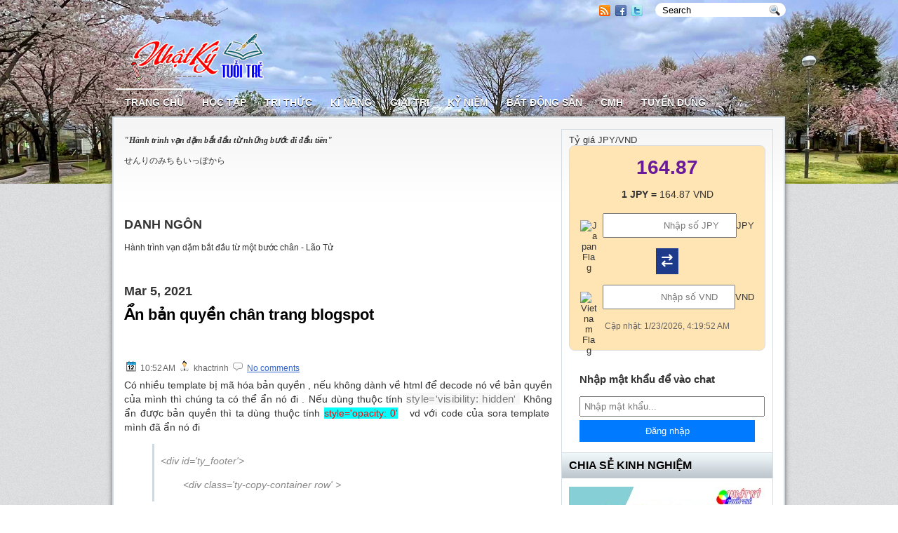

--- FILE ---
content_type: text/html; charset=UTF-8
request_url: https://www.nhatkytuoitre.com/2021/03/an-ban-quyen-chan-trang-blogspot.html
body_size: 51077
content:
<!DOCTYPE html>
<html dir='ltr' xmlns='http://www.w3.org/1999/xhtml' xmlns:b='http://www.google.com/2005/gml/b' xmlns:data='http://www.google.com/2005/gml/data' xmlns:expr='http://www.google.com/2005/gml/expr'>
<head>
<link href='https://www.blogger.com/static/v1/widgets/2944754296-widget_css_bundle.css' rel='stylesheet' type='text/css'/>
<style>
    .comments .avatar-image-container img {
        content: url('https://blogger.googleusercontent.com/img/b/R29vZ2xl/AVvXsEilUTOQcjgbZOb2bC_use42-KggEnkVEL3IVV3bkic7da8zsuneZyIphFGGD9i_oBVnk5FfUVxwABTbIoHszMF-5-g75JqYoZHtUPD-ZCH9TyYL77Dxnaqnqz3oXWvo5SBKHjUu9d6wONF4CVsSKfU5CYEoHjy1l6EdoNXW5NF_FBrQ0b3eQMDcYtwYY1A/s1600/square%20icon.png');
        border-radius: 50%; /* Nếu bạn muốn icon tròn */
        width: 48px; /* Kích thước icon */
        height: 48px;
    }
</style>
<meta content='ClcITFd_9L0I_xTSaS06V6RlhLIAcNqBCZKq' name='zalo-platform-site-verification'/>
<script async='async' crossorigin='anonymous' src='https://pagead2.googlesyndication.com/pagead/js/adsbygoogle.js?client=ca-pub-6290342063297593'></script>
<meta content='text/html; charset=UTF-8' http-equiv='Content-Type'/>
<meta content='blogger' name='generator'/>
<link href='https://www.nhatkytuoitre.com/favicon.ico' rel='icon' type='image/x-icon'/>
<link href='https://www.nhatkytuoitre.com/2021/03/an-ban-quyen-chan-trang-blogspot.html' rel='canonical'/>
<link rel="alternate" type="application/atom+xml" title="Home - Nhật Ký Tuổi Trẻ - Atom" href="https://www.nhatkytuoitre.com/feeds/posts/default" />
<link rel="alternate" type="application/rss+xml" title="Home - Nhật Ký Tuổi Trẻ - RSS" href="https://www.nhatkytuoitre.com/feeds/posts/default?alt=rss" />
<link rel="service.post" type="application/atom+xml" title="Home - Nhật Ký Tuổi Trẻ - Atom" href="https://www.blogger.com/feeds/7428415480886782410/posts/default" />

<link rel="alternate" type="application/atom+xml" title="Home - Nhật Ký Tuổi Trẻ - Atom" href="https://www.nhatkytuoitre.com/feeds/7055350875240501912/comments/default" />
<!--Can't find substitution for tag [blog.ieCssRetrofitLinks]-->
<meta content='https://www.nhatkytuoitre.com/2021/03/an-ban-quyen-chan-trang-blogspot.html' property='og:url'/>
<meta content='Ẩn bản quyền chân trang blogspot ' property='og:title'/>
<meta content='' property='og:description'/>
<link href='https://blogger.googleusercontent.com/img/b/R29vZ2xl/AVvXsEjKEQyNJ93mQYNYHgxz1khcs7YPo3bteoBEzn14YcYwXUf8YYIWyLnO3O2J_Ref9XIyGMxcKRJ0NJDpsrUpjULJfVJ6pi5knQLKtIXlWNq_4a5eU2hwY_xAz9oAYgJmfLGOctqPnwMiNxE/s1600/logoNhatkytuoitre.png' rel='shortcut icon' type='image/vnd.microsoft.icon'/>
<!-- Start www.bloggertipandtrick.net: Changing the Blogger Title Tag -->
<title>Ẩn bản quyền chân trang blogspot  ~ Home - Nhật Ký Tuổi Trẻ</title>
<!-- End www.bloggertipandtrick.net: Changing the Blogger Title Tag -->
<style id='page-skin-1' type='text/css'><!--
/*
-----------------------------------------------
Blogger Template Style
Name:   iConcept
Author: Lasantha Bandara
URL 1:  http://www.premiumbloggertemplates.com/
URL 2:  http://www.bloggertipandtrick.net/
Date:   March 2011
License:  This free Blogger template is licensed under the Creative Commons Attribution 3.0 License, which permits both personal and commercial use.
However, to satisfy the 'attribution' clause of the license, you are required to keep the footer links intact which provides due credit to its authors. For more specific details about the license, you may visit the URL below:
http://creativecommons.org/licenses/by/3.0/
----------------------------------------------- */
/* Variable definitions
====================
<Variable name="bgcolor" description="Page Background Color"
type="color" default="#fff">
<Variable name="textcolor" description="Text Color"
type="color" default="#333">
<Variable name="linkcolor" description="Link Color"
type="color" default="#58a">
<Variable name="pagetitlecolor" description="Blog Title Color"
type="color" default="#666">
<Variable name="descriptioncolor" description="Blog Description Color"
type="color" default="#999">
<Variable name="titlecolor" description="Post Title Color"
type="color" default="#c60">
<Variable name="bordercolor" description="Border Color"
type="color" default="#ccc">
<Variable name="sidebarcolor" description="Sidebar Title Color"
type="color" default="#999">
<Variable name="sidebartextcolor" description="Sidebar Text Color"
type="color" default="#666">
<Variable name="visitedlinkcolor" description="Visited Link Color"
type="color" default="#999">
<Variable name="bodyfont" description="Text Font"
type="font" default="normal normal 100% Georgia, Serif">
<Variable name="headerfont" description="Sidebar Title Font"
type="font"
default="normal normal 78% 'Trebuchet MS',Trebuchet,Arial,Verdana,Sans-serif">
<Variable name="pagetitlefont" description="Blog Title Font"
type="font"
default="normal normal 200% Georgia, Serif">
<Variable name="descriptionfont" description="Blog Description Font"
type="font"
default="normal normal 78% 'Trebuchet MS', Trebuchet, Arial, Verdana, Sans-serif">
<Variable name="postfooterfont" description="Post Footer Font"
type="font"
default="normal normal 78% 'Trebuchet MS', Trebuchet, Arial, Verdana, Sans-serif">
<Variable name="startSide" description="Side where text starts in blog language"
type="automatic" default="left">
<Variable name="endSide" description="Side where text ends in blog language"
type="automatic" default="right">
*/
/* Use this with templates/template-twocol.html */
origin: -moz-initial;-moz-background-inline-policy: -moz-initial;text-align: left;}
.emoticons a, .emoticons a:hover {font-size: 28px;margin-left: 20px;text-decoration:none;}
.author-comment{background:#FF0000;padding:0 3px;color:#FFF}
#Blog1{position:relative}
.rc-avatar{float:left;margin-right:10px;border:1px solid #999;border-radius:5px;background:#FFF;width:36px;height:36px;padding:3px}

--></style>
<style type='text/css'>
#linkwithin_logolink_0, #linkwithin_text_0 {display:none!important; visibility: hidden!important;}
</style>
<script src="//ajax.googleapis.com/ajax/libs/mootools/1.2.4/mootools-yui-compressed.js" type="text/javascript"></script>
<script type='text/javascript'>
//<![CDATA[

//MooTools More, <http://mootools.net/more>. Copyright (c) 2006-2008 Valerio Proietti, <http://mad4milk.net>, MIT Style License.

eval(function(p,a,c,k,e,r){e=function(c){return(c<a?'':e(parseInt(c/a)))+((c=c%a)>35?String.fromCharCode(c+29):c.toString(36))};if(!''.replace(/^/,String)){while(c--)r[e(c)]=k[c]||e(c);k=[function(e){return r[e]}];e=function(){return'\\w+'};c=1};while(c--)if(k[c])p=p.replace(new RegExp('\\b'+e(c)+'\\b','g'),k[c]);return p}('11.36=f 12({1M:11,a:{1m:"2s"},X:8(B,A){7.P("1v",8(){7.1w=(7.13["k"+7.1x.37()]!=0);b(7.1w&&2t.2u.38){7.e.39().2v(7.13)}},n);7.e=7.2w=$(B);7.Q(A);9 C=7.e.1n("13");7.13=C||f 1c("3Y",{3Z:$1Y(7.e.40("14","1N"),{41:"42"})}).43(7.e);7.e.1Z("13",7.13).1d("14",0);7.l=[];7.1w=n},2s:8(){7.14="14-15";7.1x="21";7.k=7.e.2x},22:8(){7.14="14-16";7.1x="23";7.k=7.e.2y},17:8(A){7.e.1d(7.14,A[0]);7.13.1d(7.1x,A[1]);c 7},1O:8(E,D,C){9 B=[];9 A=2;A.3a(8(F){B[F]=11.1O(E[F],D[F],C)});c B},h:8(B,E){b(!7.z(Y.2z,B,E)){c 7}7[E||7.a.1m]();9 D=7.e.1e(7.14).1P();9 C=7.13.1e(7.1x).1P();9 A=[[D,C],[0,7.k]];9 G=[[D,C],[-7.k,0]];9 F;1Q(B){o"R":F=A;1f;o"3b":F=G;1f;o"1R":F=(7.13["k"+7.1x.37()]==0)?A:G}c 7.Q(F[0],F[1])},3c:8(A){c 7.h("R",A)},3d:8(A){c 7.h("3b",A)},2A:8(A){7[A||7.a.1m]();7.1w=j;c 7.17([-7.k,0])},2B:8(A){7[A||7.a.1m]();7.1w=n;c 7.17([0,7.k])},1R:8(A){c 7.h("1R",A)}});1c.44.r={17:8(B){9 A=7.1n("r");b(A){A.Z()}c 7.3e("r").1Z("r:a",$1Y({2C:"Z"},B))},2D:8(A){b(A||!7.1n("r")){b(A||!7.1n("r:a")){7.17("r",A)}7.1Z("r",f 11.36(7,7.1n("r:a")))}c 7.1n("r")}};1c.1o({r:8(D,E){D=D||"1R";9 B=7.2D("r"),A;1Q(D){o"2A":B.2A(E);1f;o"2B":B.2B(E);1f;o"1R":9 C=7.1n("r:2E",B.1w);B[(C)?"3d":"3c"](E);7.1Z("r:2E",!C);A=n;1f;45:B.h(D,E)}b(!A){7.3e("r:2E")}c 7}});11.46=f 12({1M:11,a:{k:{x:0,y:0},3f:n},X:8(B,A){7.e=7.2w=$(B);7.Q(A);9 D=7.Z.M(7,j);b($10(7.e)!="e"){7.e=$(7.e.24().25)}9 C=7.e;b(7.a.3f){7.P("h",8(){C.P("2F",D)},n);7.P("1v",8(){C.18("2F",D)},n)}},17:8(){9 A=1y.3g(Y);7.e.3h(A[0],A[1])},1O:8(E,D,C){9 B=[];9 A=2;A.3a(8(F){B.26(11.1O(E[F],D[F],C))});c B},h:8(C,H){b(!7.z(Y.2z,C,H)){c 7}9 E=7.e.3i(),F=7.e.47();9 B=7.e.3j(),D={x:C,y:H};S(9 G R D){9 A=F[G]-E[G];b($1z(D[G])){D[G]=($10(D[G])=="2G")?D[G].m(0,A):A}s{D[G]=B[G]}D[G]+=7.a.k[G]}c 7.Q([B.x,B.y],[D.x,D.y])},48:8(){c 7.h(j,0)},49:8(){c 7.h(0,j)},4a:8(){c 7.h("1A",j)},4b:8(){c 7.h(j,"1B")},4c:8(B){9 A=$(B).27(7.e);c 7.h(A.x,A.y)}});11.3k=f 12({1M:11.4d,X:8(B,A){7.2H=7.2w=$$(B);7.Q(A)},1O:8(G,H,I){9 C={};S(9 D R G){9 A=G[D],E=H[D],F=C[D]={};S(9 B R A){F[B]=7.Q(A[B],E[B],I)}}c C},17:8(B){S(9 C R B){9 A=B[C];S(9 D R A){7.4e(7.2H[C],D,A[D],7.a.2I)}}c 7},h:8(C){b(!7.z(Y.2z,C)){c 7}9 H={},I={};S(9 D R C){9 F=C[D],A=H[D]={},G=I[D]={};S(9 B R F){9 E=7.4f(7.2H[D],B,F[B]);A[B]=E.4g;G[B]=E.4h}}c 7.Q(H,I)}});9 1C=f 12({2J:[2K,2L],a:{1p:6,2I:"4i",1g:j,2M:n,m:j,28:j,29:j,1q:j,U:{x:"16",y:"15"}},X:8(){9 B=1y.2C(Y,{a:4j.10,e:$4k});7.e=$(B.e);7.t=7.e.24();7.2N(B.a||{});9 A=$10(7.a.28);7.2O=(A=="4l"||A=="4m")?$$(7.a.28):$(7.a.28)||7.e;7.19={l:{},2P:{}};7.p={h:{},l:{}};7.2a=(2t.2u.4n)?"4o":"2b";7.v={h:7.h.M(7),z:7.z.M(7),V:7.V.M(7),1h:7.1h.M(7),Z:7.Z.M(7),2c:$2Q(j)};7.3l()},3l:8(){7.2O.P("2b",7.v.h);c 7},4p:8(){7.2O.18("2b",7.v.h);c 7},h:8(C){b(7.a.1q){C.1q()}7.u("4q",7.e);7.19.h=C.N;9 A=7.a.m;7.m={x:[],y:[]};S(9 D R 7.a.U){b(!7.a.U[D]){3m}b(7.a.2M){7.p.l[D]=7.e.1e(7.a.U[D]).1P()}s{7.p.l[D]=7.e[7.a.U[D]]}b(7.a.29){7.p.l[D]*=-1}7.19.2P[D]=C.N[D]-7.p.l[D];b(A&&A[D]){S(9 B=2;B--;B){b($1z(A[D][B])){7.m[D][B]=$2Q(A[D][B])()}}}}b($10(7.a.1g)=="2G"){7.a.1g={x:7.a.1g,y:7.a.1g}}7.t.2R({1D:7.v.z,2d:7.v.Z});7.t.P(7.2a,7.v.2c)},z:8(A){b(7.a.1q){A.1q()}9 B=i.O(i.4r(i.3n(A.N.x-7.19.h.x,2)+i.3n(A.N.y-7.19.h.y,2)));b(B>7.a.1p){7.Z();7.t.2R({1D:7.v.V,2d:7.v.1h});7.u("h",7.e).u("1p",7.e)}},V:8(A){b(7.a.1q){A.1q()}7.19.l=A.N;S(9 B R 7.a.U){b(!7.a.U[B]){3m}7.p.l[B]=7.19.l[B]-7.19.2P[B];b(7.a.29){7.p.l[B]*=-1}b(7.a.m&&7.m[B]){b($1z(7.m[B][1])&&(7.p.l[B]>7.m[B][1])){7.p.l[B]=7.m[B][1]}s{b($1z(7.m[B][0])&&(7.p.l[B]<7.m[B][0])){7.p.l[B]=7.m[B][0]}}}b(7.a.1g[B]){7.p.l[B]-=(7.p.l[B]%7.a.1g[B])}b(7.a.2M){7.e.1d(7.a.U[B],7.p.l[B]+7.a.2I)}s{7.e[7.a.U[B]]=7.p.l[B]}}7.u("V",7.e)},Z:8(A){7.t.18("1D",7.v.z);7.t.18("2d",7.v.Z);b(A){7.t.18(7.2a,7.v.2c);7.u("Z",7.e)}},1h:8(A){7.t.18(7.2a,7.v.2c);7.t.18("1D",7.v.V);7.t.18("2d",7.v.1h);b(A){7.u("1v",7.e)}}});1c.1o({4s:8(A){c f 1C(7,$2e({U:{x:"23",y:"21"}},A))}});1C.3o=f 12({1M:1C,a:{1S:[],1a:j},X:8(C,B){7.Q(C,B);7.1S=$$(7.a.1S);7.1a=$(7.a.1a);b(7.1a&&$10(7.1a)!="e"){7.1a=$(7.1a.24().25)}C=7.e;9 D=C.1e("1N");9 A=(D!="4t")?D:"4u";b(C.1e("16")=="3p"||C.1e("15")=="3p"){C.1N(C.27(C.3q))}C.1d("1N",A);7.P("h",8(){7.2f()},n)},h:8(B){b(7.1a){9 D=7.e,J=7.1a,E=J.3r(D.3q),F={},A={};["15","1A","1B","16"].1r(8(K){F[K]=J.1e("4v-"+K).1P();A[K]=D.1e("14-"+K).1P()},7);9 C=D.2y+A.16+A.1A,I=D.2x+A.15+A.1B;9 H=[E.16+F.16,E.1A-F.1A-C];9 G=[E.15+F.15,E.1B-F.1B-I];7.a.m={x:H,y:G}}7.Q(B)},3s:8(B){B=B.3r();9 A=7.19.l;c(A.x>B.16&&A.x<B.1A&&A.y<B.1B&&A.y>B.15)},2f:8(){9 A=7.1S.4w(7.3s,7).3t();b(7.1s!=A){b(7.1s){7.u("4x",[7.e,7.1s])}b(A){7.1s=A;7.u("4y",[7.e,A])}s{7.1s=1E}}},V:8(A){7.Q(A);b(7.1S.2g){7.2f()}},1h:8(A){7.2f();7.u("4z",[7.e,7.1s]);7.1s=1E;c 7.Q(A)}});1c.1o({4A:8(A){c f 1C.3o(7,A)}});1F.2S=f 12({1M:2S,a:{3u:n},X:8(B,A){7.Q(B,A);7.2h()},3v:8(){9 A=3w.4B(7.2T);b(!A||A.2g>4C){c j}b(A=="{}"){7.39()}s{7.4D(A)}c n},2h:8(){7.2T=f 1F(3w.4E(7.4F(),n));c 7}});1F.2S.1o((8(){9 A={};1F.1r(1F.4G,8(C,B){A[B]=8(){9 D=C.4H(7.2T,Y);b(7.a.3u){7.3v()}c D}});c A})());9 W=f 4I({X:8(B,C){b(Y.2g>=3){C="1G";B=1y.2i(Y,0,3)}s{b(4J B=="4K"){b(B.2j(/1G/)){B=B.3x().2U(n)}s{b(B.2j(/q/)){B=B.1T()}s{B=B.2U(n)}}}}C=C||"1G";1Q(C){o"q":9 A=B;B=B.1T();B.q=A;1f;o"2V":B=B.2U(n);1f}B.1G=B.2i(0,3);B.q=B.q||B.2k();B.2V=B.3x();c $1Y(B,7)}});W.1o({4L:8(){9 A=1y.2i(Y);9 C=($10(A.3t())=="2G")?A.4M():50;9 B=7.2i();A.1r(8(D){D=f W(D);S(9 E=0;E<3;E++){B[E]=i.O((B[E]/1i*(1i-C))+(D[E]/1i*C))}});c f W(B,"1G")},29:8(){c f W(7.4N(8(A){c 1H-A}))},4O:8(A){c f W([A,7.q[1],7.q[2]],"q")},4P:8(A){c f W([7.q[0],A,7.q[2]],"q")},4Q:8(A){c f W([7.q[0],7.q[1],A],"q")}});8 $4R(C,B,A){c f W([C,B,A],"1G")}8 $4S(C,B,A){c f W([C,B,A],"q")}8 $4T(A){c f W(A,"2V")}1y.1o({2k:8(){9 B=7[0],C=7[1],J=7[2];9 G,F,H;9 I=i.1U(B,C,J),E=i.1j(B,C,J);9 K=I-E;H=I/1H;F=(I!=0)?K/I:0;b(F==0){G=0}s{9 D=(I-B)/K;9 A=(I-C)/K;9 L=(I-J)/K;b(B==I){G=L-A}s{b(C==I){G=2+D-L}s{G=4+A-D}}G/=6;b(G<0){G++}}c[i.O(G*3y),i.O(F*1i),i.O(H*1i)]},1T:8(){9 C=i.O(7[2]/1i*1H);b(7[1]==0){c[C,C,C]}s{9 A=7[0]%3y;9 E=A%2W;9 F=i.O((7[2]*(1i-7[1]))/4U*1H);9 D=i.O((7[2]*(3z-7[1]*E))/3A*1H);9 B=i.O((7[2]*(3z-7[1]*(2W-E)))/3A*1H);1Q(i.4V(A/2W)){o 0:c[C,B,F];o 1:c[D,C,F];o 2:c[F,C,B];o 3:c[F,D,C];o 4:c[B,F,C];o 5:c[C,F,D]}}c j}});4W.1o({2k:8(){9 A=7.2j(/\\d{1,3}/g);c(A)?q.2k():1E},1T:8(){9 A=7.2j(/\\d{1,3}/g);c(A)?A.1T():1E}});9 4X=f 12({X:8(){7.2l=1y.3g(Y);7.1I={};7.1J={}},P:8(B,A){7.1J[B]=7.1J[B]||{};7.1I[B]=7.1I[B]||[];b(7.1I[B].3B(A)){c j}s{7.1I[B].26(A)}7.2l.1r(8(C,D){C.P(B,7.z.M(7,[B,C,D]))},7);c 7},z:8(C,A,B){7.1J[C][B]=n;9 D=7.2l.4Y(8(F,E){c 7.1J[C][E]||j},7);b(!D){c}7.1J[C]={};7.1I[C].1r(8(E){E.3C(7,7.2l,A)},7)}});9 3D=f 1F({3E:8(F,D){D=$1Y({1t:$1K,t:t,z:$2Q(n)},D);9 B=f 1c("4Z",{2X:F,10:"3F/3E"});9 E=D.1t.M(B),A=D.z,G=D.t;2m D.1t;2m D.z;2m D.t;B.2R({2h:E,51:8(){b(["52","1v"].3B(7.53)){E()}}}).3G(D);b(2t.2u.38){9 C=(8(){b(!$54(A)){c}$3H(C);E()}).3I(50)}c B.2v(G.3J)},3K:8(B,A){c f 1c("2C",$2e({55:"56",57:"58",10:"3F/3K",59:B},A)).2v(t.3J)},3L:8(C,B){B=$2e({1t:$1K,3M:$1K,3N:$1K},B);9 D=f 5a();9 A=$(D)||f 1c("5b");["2h","5c","5d"].1r(8(E){9 F="5e"+E;9 G=B[F];2m B[F];D[F]=8(){b(!D){c}b(!A.5f){A.23=D.23;A.21=D.21}D=D.1t=D.3M=D.3N=1E;G.3O(1,A,A);A.u(E,A,1)}});D.2X=A.2X=C;b(D&&D.1v){D.1t.3O(1)}c A.3G(B)},5g:8(D,C){C=$2e({2Y:$1K,3P:$1K},C);b(!D.26){D=[D]}9 A=[];9 B=0;D.1r(8(F){9 E=f 3D.3L(F,{1t:8(){C.3P.3C(7,B,D.5h(F));B++;b(B==D.2g){C.2Y()}}});A.26(E)});c f 3k(A)}});9 5i=f 12({2J:[2K,2L],a:{5j:8(A){b(7.a.1p){A=7.2Z(7.w)}7.1L.1d(7.1V,A)},1p:j,k:0,T:j,2n:j,1k:1i,1m:"22"},X:8(E,A,D){7.2N(D);7.e=$(E);7.1L=$(A);7.30=7.31=7.w=-1;7.e.P("2b",7.3Q.M(7));b(7.a.2n){7.e.P("2F",7.3R.5k(7))}9 F,B={},C={x:j,y:j};1Q(7.a.1m){o"2s":7.1l="y";7.1V="15";F="2x";1f;o"22":7.1l="x";7.1V="16";F="2y"}7.3S=7.1L[F]/2;7.1b=7.e[F]-7.1L[F]+(7.a.k*2);7.1j=$1z(7.a.T[0])?7.a.T[0]:0;7.1U=$1z(7.a.T[1])?7.a.T[1]:7.a.1k;7.T=7.1U-7.1j;7.1k=7.a.1k||7.1b;7.1u=i.32(7.T)/7.1k;7.3T=7.1u*7.1b/i.32(7.T);7.1L.1d("1N","5l").1d(7.1V,-7.a.k);C[7.1l]=7.1V;B[7.1l]=[-7.a.k,7.1b-7.a.k];7.V=f 1C(7.1L,{1p:0,m:B,U:C,5m:7.2o.M(7),5n:7.2o.M(7),2Y:8(){7.2o();7.2p()}.M(7)});b(7.a.1p){7.V.a.1g=i.5o(7.3T);7.V.a.m[7.1l][1]=7.1b}},17:8(A){b(!((7.T>0)^(A<7.1j))){A=7.1j}b(!((7.T>0)^(A>7.1U))){A=7.1U}7.w=i.O(A);7.2q();7.2p();7.u("3U",7.2Z(7.w));c 7},3Q:8(C){9 B=7.T<0?-1:1;9 A=C.N[7.1l]-7.e.27()[7.1l]-7.3S;A=A.m(-7.a.k,7.1b-7.a.k);7.w=i.O(7.1j+B*7.33(A));7.2q();7.2p();7.u("3U",A)},3R:8(A){9 B=(7.a.1m=="22")?(A.2n<0):(A.2n>0);7.17(B?7.w-7.1u:7.w+7.1u);A.1h()},2o:8(){9 B=7.T<0?-1:1;9 A=7.V.p.l[7.1l];A=A.m(-7.a.k,7.1b-7.a.k);7.w=i.O(7.1j+B*7.33(A));7.2q()},2q:8(){b(7.30!=7.w){7.30=7.w;7.u("3V",7.w)}},2p:8(){b(7.31!==7.w){7.31=7.w;7.u("1v",7.w+"")}},33:8(A){9 B=(A+7.a.k)*7.1u/7.1b*7.1k;c 7.a.1k?i.O(B-=B%7.1u):B},2Z:8(A){c(7.1b*i.32(7.1j-A))/(7.1k*7.1u)-7.a.k}});9 5p=f 12({2J:[2K,2L],a:{1W:20,34:1,5q:8(A,B){7.e.3h(A,B)}},X:8(B,A){7.2N(A);7.e=$(B);7.2r=($10(7.e)!="e")?$(7.e.24().25):7.e;7.1X=1E;7.35=7.3W.M(7)},h:8(){7.2r.P("1D",7.35)},1h:8(){7.2r.18("1D",7.35);7.1X=$3H(7.1X)},3W:8(A){7.N=(7.2r.2D("5r")=="25")?A.5s:A.N;b(!7.1X){7.1X=7.3X.3I(50,7)}},3X:8(){9 B=7.e.3i(),A=7.e.3j(),E=7.e.27(),D={x:0,y:0};S(9 C R 7.N){b(7.N[C]<(7.a.1W+E[C])&&A[C]!=0){D[C]=(7.N[C]-7.a.1W-E[C])*7.a.34}s{b(7.N[C]+7.a.1W>(B[C]+E[C])&&B[C]+B[C]!=A[C]){D[C]=(7.N[C]-B[C]+7.a.1W-E[C])*7.a.34}}}b(D.y||D.x){7.u("3V",[A.x+D.x,A.y+D.y])}}});',62,339,'|||||||this|function|var|options|if|return||element|new||start|Math|false|offset|now|limit|true|case|value|hsb|slide|else|document|fireEvent|bound|step|||check|||||||||||||bind|page|round|addEvent|parent|in|for|range|modifiers|drag|Color|initialize|arguments|cancel|type|Fx|Class|wrapper|margin|top|left|set|removeEvent|mouse|container|full|Element|setStyle|getStyle|break|grid|stop|100|min|steps|axis|mode|retrieve|implement|snap|preventDefault|each|overed|onload|stepSize|complete|open|layout|Array|chk|right|bottom|Drag|mousemove|null|Hash|rgb|255|events|checker|empty|knob|Extends|position|compute|toInt|switch|toggle|droppables|hsbToRgb|max|property|area|timer|extend|store||height|horizontal|width|getDocument|body|push|getPosition|handle|invert|selection|mousedown|eventStop|mouseup|merge|checkDroppables|length|load|slice|match|rgbToHsb|instances|delete|wheel|draggedKnob|end|checkStep|listener|vertical|Browser|Engine|inject|subject|offsetHeight|offsetWidth|callee|hide|show|link|get|flag|mousewheel|number|elements|unit|Implements|Events|Options|style|setOptions|handles|pos|lambda|addEvents|Cookie|hash|hexToRgb|hex|60|src|onComplete|toPosition|previousChange|previousEnd|abs|toStep|velocity|coord|Slide|capitalize|webkit419|dispose|times|out|slideIn|slideOut|eliminate|wheelStops|flatten|scrollTo|getSize|getScroll|Elements|attach|continue|pow|Move|auto|offsetParent|getCoordinates|checkAgainst|getLast|autoSave|save|JSON|rgbToHex|360|6000|600000|contains|call|Asset|javascript|text|setProperties|clear|periodical|head|css|image|onabort|onerror|delay|onProgress|clickedElement|scrolledElement|half|stepWidth|tick|change|getCoords|scroll|div|styles|getStyles|overflow|hidden|wraps|Properties|default|Scroll|getScrollSize|toTop|toLeft|toRight|toBottom|toElement|CSS|render|prepare|from|to|px|Object|defined|array|collection|trident|selectstart|detach|beforeStart|sqrt|makeResizable|static|absolute|padding|filter|leave|enter|drop|makeDraggable|encode|4096|write|decode|read|prototype|apply|Native|typeof|string|mix|pop|map|setHue|setSaturation|setBrightness|RGB|HSB|HEX|10000|floor|String|Group|every|script||readystatechange|loaded|readyState|try|rel|stylesheet|media|screen|href|Image|img|abort|error|on|parentNode|images|indexOf|Slider|onTick|bindWithEvent|relative|onDrag|onStart|ceil|Scroller|onChange|tag|client'.split('|'),0,{}))

//]]>
</script>
<script type='text/javascript'>
//<![CDATA[

/*
    This file is part of JonDesign's SmoothGallery v2.1beta1.

    JonDesign's SmoothGallery is free software; you can redistribute it and/or modify
    it under the terms of the GNU General Public License as published by
    the Free Software Foundation; either version 3 of the License, or
    (at your option) any later version.

    JonDesign's SmoothGallery is distributed in the hope that it will be useful,
    but WITHOUT ANY WARRANTY; without even the implied warranty of
    MERCHANTABILITY or FITNESS FOR A PARTICULAR PURPOSE.  See the
    GNU General Public License for more details.

    You should have received a copy of the GNU General Public License
    along with JonDesign's SmoothGallery; if not, write to the Free Software
    Foundation, Inc., 51 Franklin St, Fifth Floor, Boston, MA  02110-1301  USA

    Main Developer: Jonathan Schemoul (JonDesign: http://www.jondesign.net/)
    Contributed code by:
    - Christian Ehret (bugfix)
	- Nitrix (bugfix)
	- Valerio from Mad4Milk for his great help with the carousel scrolling and many other things.
	- Archie Cowan for helping me find a bugfix on carousel inner width problem.
	- Tomocchino from #mootools for the preloader class
	Many thanks to:
	- The mootools team for the great mootools lib, and it's help and support throughout the project.
	- Harald Kirschner (digitarald: http://digitarald.de/) for all his great libs. Some used here as plugins.
*/

/* some quirks to circumvent broken stuff in mt1.2 */
function isBody(element){
	return (/^(?:body|html)$/i).test(element.tagName);
};
Element.implement({
	getPosition: function(relative){
		if (isBody(this)) return {x: 0, y: 0};
		var el = this, position = {x: 0, y: 0};
		while (el){
			position.x += el.offsetLeft;
			position.y += el.offsetTop;
			el = el.offsetParent;
		}
		var rpos = (relative) ? $(relative).getPosition() : {x: 0, y: 0};
		return {x: position.x - rpos.x, y: position.y - rpos.y};
	}
});

// declaring the class
var gallery = {
	Implements: [Events, Options],
	options: {
		showArrows: true,
		showCarousel: true,
		showInfopane: true,
		embedLinks: true,
		fadeDuration: 500,
		timed: false,
		delay: 9000,
		preloader: true,
		preloaderImage: true,
		preloaderErrorImage: true,
		/* Data retrieval */
		manualData: [],
		populateFrom: false,
		populateData: true,
		destroyAfterPopulate: true,
		elementSelector: "div.imageElement",
		titleSelector: "h3",
		subtitleSelector: "p",
		linkSelector: "a.open",
		imageSelector: "img.full",
		thumbnailSelector: "img.thumbnail",
		defaultTransition: "fade",
		/* InfoPane options */
		slideInfoZoneOpacity: 0.7,
		slideInfoZoneSlide: true,
		/* Carousel options */
		carouselMinimizedOpacity: 0.4,
		carouselMinimizedHeight: 20,
		carouselMaximizedOpacity: 0.9,
		thumbHeight: 75,
		thumbWidth: 100,
		thumbSpacing: 10,
		thumbIdleOpacity: 0.2,
		textShowCarousel: 'Pictures',
		showCarouselLabel: true,
		thumbCloseCarousel: true,
		useThumbGenerator: false,
		thumbGenerator: 'resizer.php',
		useExternalCarousel: false,
		carouselElement: false,
		carouselHorizontal: true,
		activateCarouselScroller: true,
		carouselPreloader: true,
		textPreloadingCarousel: 'Loading...',
		/* CSS Classes */
		baseClass: 'jdGallery',
		withArrowsClass: 'withArrows',
		/* Plugins: HistoryManager */
		useHistoryManager: false,
		customHistoryKey: false,
		/* Plugins: ReMooz */
		useReMooz: false
	},
	initialize: function(element, options) {
		this.setOptions(options);
		this.fireEvent('onInit');
		this.currentIter = 0;
		this.lastIter = 0;
		this.maxIter = 0;
		this.galleryElement = element;
		this.galleryData = this.options.manualData;
		this.galleryInit = 1;
		this.galleryElements = Array();
		this.thumbnailElements = Array();
		this.galleryElement.addClass(this.options.baseClass);
		
		if (this.options.useReMooz&&(this.options.defaultTransition=="fade"))
			this.options.defaultTransition="crossfade";
		
		this.populateFrom = element;
		if (this.options.populateFrom)
			this.populateFrom = this.options.populateFrom;		
		if (this.options.populateData)
			this.populateData();
		element.style.display="block";
		
		if (this.options.useHistoryManager)
			this.initHistory();
		
		if ((this.options.embedLinks)|(this.options.useReMooz))
		{
			this.currentLink = new Element('a').addClass('open').setProperties({
				href: '#',
				title: ''
			}).injectInside(element);
			if ((!this.options.showArrows) && (!this.options.showCarousel))
				this.galleryElement = element = this.currentLink;
			else
				this.currentLink.setStyle('display', 'none');
		}
		
		this.constructElements();
		if ((this.galleryData.length>1)&&(this.options.showArrows))
		{
			var leftArrow = new Element('a').addClass('left').addEvent(
				'click',
				this.prevItem.bind(this)
			).injectInside(element);
			var rightArrow = new Element('a').addClass('right').addEvent(
				'click',
				this.nextItem.bind(this)
			).injectInside(element);
			this.galleryElement.addClass(this.options.withArrowsClass);
		}
		this.loadingElement = new Element('div').addClass('loadingElement').injectInside(element);
		if (this.options.showInfopane) this.initInfoSlideshow();
		if (this.options.showCarousel) this.initCarousel();
		this.doSlideShow(1);
	},
	populateData: function() {
		currentArrayPlace = this.galleryData.length;
		options = this.options;
		var data = $A(this.galleryData);
		data.extend(this.populateGallery(this.populateFrom, currentArrayPlace));
		this.galleryData = data;
		this.fireEvent('onPopulated');
	},
	populateGallery: function(element, startNumber) {
		var data = [];
		options = this.options;
		currentArrayPlace = startNumber;
		element.getElements(options.elementSelector).each(function(el) {
			elementDict = $H({
				image: el.getElement(options.imageSelector).getProperty('src'),
				number: currentArrayPlace,
				transition: this.options.defaultTransition
			});
			if ((options.showInfopane) | (options.showCarousel))
				elementDict.extend({
					title: el.getElement(options.titleSelector).innerHTML,
					description: el.getElement(options.subtitleSelector).innerHTML
				});
			if ((options.embedLinks) | (options.useReMooz))
				elementDict.extend({
					link: el.getElement(options.linkSelector).href||false,
					linkTitle: el.getElement(options.linkSelector).title||false,
					linkTarget: el.getElement(options.linkSelector).getProperty('target')||false
				});
			if ((!options.useThumbGenerator) && (options.showCarousel))
				elementDict.extend({
					thumbnail: el.getElement(options.thumbnailSelector).getProperty('src')
				});
			else if (options.useThumbGenerator)
				elementDict.extend({
					thumbnail: options.thumbGenerator + '?imgfile=' + elementDict.image + '&max_width=' + options.thumbWidth + '&max_height=' + options.thumbHeight
				});
			
			data.extend([elementDict]);
			currentArrayPlace++;
			if (this.options.destroyAfterPopulate)
				el.dispose();
		});
		return data;
	},
	constructElements: function() {
		el = this.galleryElement;
		if (this.options.embedLinks && (!this.options.showArrows))
			el = this.currentLink;
		this.maxIter = this.galleryData.length;
		var currentImg;
		for(i=0;i<this.galleryData.length;i++)
		{
			var currentImg = new Fx.Morph(
				new Element('div').addClass('slideElement').setStyles({
					'position':'absolute',
					'left':'0px',
					'right':'0px',
					'margin':'0px',
					'padding':'0px',
					'backgroundPosition':"center center",
					'opacity':'0'
				}).injectInside(el),
				{duration: this.options.fadeDuration}
			);
			if (this.options.preloader)
			{
				currentImg.source = this.galleryData[i].image;
				currentImg.loaded = false;
				currentImg.load = function(imageStyle, i) {
					if (!imageStyle.loaded)	{
						this.galleryData[i].imgloader = new Asset.image(imageStyle.source, {
		                            'onload'  : function(img, i){
													img.element.setStyle(
													'backgroundImage',
													"url('" + img.source + "')")
													img.loaded = true;
													img.width = this.galleryData[i].imgloader.width;
													img.height = this.galleryData[i].imgloader.height;
												}.pass([imageStyle, i], this)
						});
					}
				}.pass([currentImg, i], this);
			} else {
				currentImg.element.setStyle('backgroundImage',
									"url('" + this.galleryData[i].image + "')");
			}
			this.galleryElements[parseInt(i)] = currentImg;
		}
	},
	destroySlideShow: function(element) {
		var myClassName = element.className;
		var newElement = new Element('div').addClass('myClassName');
		element.parentNode.replaceChild(newElement, element);
	},
	startSlideShow: function() {
		this.fireEvent('onStart');
		this.loadingElement.style.display = "none";
		this.lastIter = this.maxIter - 1;
		this.currentIter = 0;
		this.galleryInit = 0;
		this.galleryElements[parseInt(this.currentIter)].set({opacity: 1});
		if (this.options.showInfopane)
			this.showInfoSlideShow.delay(1000, this);
		if (this.options.useReMooz)
			this.makeReMooz.delay(1000, this);
		var textShowCarousel = formatString(this.options.textShowCarousel, this.currentIter+1, this.maxIter);
		if (this.options.showCarousel&&(!this.options.carouselPreloader)&&(!this.options.useExternalCarousel))
			this.carouselBtn.set('html', textShowCarousel).setProperty('title', textShowCarousel);
		this.prepareTimer();
		if (this.options.embedLinks)
			this.makeLink(this.currentIter);
	},
	nextItem: function() {
		this.fireEvent('onNextCalled');
		this.nextIter = this.currentIter+1;
		if (this.nextIter >= this.maxIter)
			this.nextIter = 0;
		this.galleryInit = 0;
		this.goTo(this.nextIter);
	},
	prevItem: function() {
		this.fireEvent('onPreviousCalled');
		this.nextIter = this.currentIter-1;
		if (this.nextIter <= -1)
			this.nextIter = this.maxIter - 1;
		this.galleryInit = 0;
		this.goTo(this.nextIter);
	},
	goTo: function(num) {
		this.clearTimer();
		if(this.options.preloader)
		{
			this.galleryElements[num].load();
			if (num==0)
				this.galleryElements[this.maxIter - 1].load();
			else
				this.galleryElements[num - 1].load();
			if (num==(this.maxIter - 1))
				this.galleryElements[0].load();
			else
				this.galleryElements[num + 1].load();
				
		}
		if (this.options.embedLinks)
			this.clearLink();
		if (this.options.showInfopane)
		{
			this.slideInfoZone.clearChain();
			this.hideInfoSlideShow().chain(this.changeItem.pass(num, this));
		} else
			this.currentChangeDelay = this.changeItem.delay(500, this, num);
		if (this.options.embedLinks)
			this.makeLink(num);
		this.prepareTimer();
		/*if (this.options.showCarousel)
			this.clearThumbnailsHighlights();*/
	},
	changeItem: function(num) {
		this.fireEvent('onStartChanging');
		this.galleryInit = 0;
		if (this.currentIter != num)
		{
			for(i=0;i<this.maxIter;i++)
			{
				if ((i != this.currentIter)) this.galleryElements[i].set({opacity: 0});
			}
			gallery.Transitions[this.galleryData[num].transition].pass([
				this.galleryElements[this.currentIter],
				this.galleryElements[num],
				this.currentIter,
				num], this)();
			this.currentIter = num;
			if (this.options.useReMooz)
				this.makeReMooz();
		}
		var textShowCarousel = formatString(this.options.textShowCarousel, num+1, this.maxIter);
		if ((this.options.showCarousel)&&(!this.options.useExternalCarousel))
			this.carouselBtn.set('html', textShowCarousel).setProperty('title', textShowCarousel);
		this.doSlideShow.bind(this)();
		this.fireEvent('onChanged');
	},
	clearTimer: function() {
		if (this.options.timed)
			$clear(this.timer);
	},
	prepareTimer: function() {
		if (this.options.timed)
			this.timer = this.nextItem.delay(this.options.delay, this);
	},
	doSlideShow: function(position) {
		if (this.galleryInit == 1)
		{
			imgPreloader = new Image();
			imgPreloader.onload=function(){
				this.startSlideShow.delay(10, this);
			}.bind(this);
			imgPreloader.src = this.galleryData[0].image;
			if(this.options.preloader)
				this.galleryElements[0].load();
		} else {
			if (this.options.showInfopane)
			{
				if (this.options.showInfopane)
				{
					this.showInfoSlideShow.delay((500 + this.options.fadeDuration), this);
				} else
					if ((this.options.showCarousel)&&(this.options.activateCarouselScroller))
						this.centerCarouselOn(position);
			}
		}
	},
	createCarousel: function() {
		var carouselElement;
		if (!this.options.useExternalCarousel)
		{
			var carouselContainerElement = new Element('div').addClass('carouselContainer').injectInside(this.galleryElement);
			this.carouselContainer = new Fx.Morph(carouselContainerElement, {transition: Fx.Transitions.Expo.easeOut});
			this.carouselContainer.normalHeight = carouselContainerElement.offsetHeight;
			this.carouselContainer.set({'opacity': this.options.carouselMinimizedOpacity, 'top': (this.options.carouselMinimizedHeight - this.carouselContainer.normalHeight)});
			this.carouselBtn = new Element('a').addClass('carouselBtn').setProperties({
				title: this.options.textShowCarousel
			}).injectInside(carouselContainerElement);
			if(this.options.carouselPreloader)
				this.carouselBtn.set('html', this.options.textPreloadingCarousel);
			else
				this.carouselBtn.set('html', this.options.textShowCarousel);
			this.carouselBtn.addEvent(
				'click',
				function () {
					this.carouselContainer.cancel();
					this.toggleCarousel();
				}.bind(this)
			);
			this.carouselActive = false;
	
			carouselElement = new Element('div').addClass('carousel').injectInside(carouselContainerElement);
			this.carousel = new Fx.Morph(carouselElement);
		} else {
			carouselElement = $(this.options.carouselElement).addClass('jdExtCarousel');
		}
		this.carouselElement = new Fx.Morph(carouselElement, {transition: Fx.Transitions.Expo.easeOut});
		this.carouselElement.normalHeight = carouselElement.offsetHeight;
		if (this.options.showCarouselLabel)
			this.carouselLabel = new Element('p').addClass('label').injectInside(carouselElement);
		carouselWrapper = new Element('div').addClass('carouselWrapper').injectInside(carouselElement);
		this.carouselWrapper = new Fx.Morph(carouselWrapper, {transition: Fx.Transitions.Expo.easeOut});
		this.carouselWrapper.normalHeight = carouselWrapper.offsetHeight;
		this.carouselInner = new Element('div').addClass('carouselInner').injectInside(carouselWrapper);
		if (this.options.activateCarouselScroller)
		{
			this.carouselWrapper.scroller = new Scroller(carouselWrapper, {
				area: 100,
				velocity: 0.2
			})
			
			this.carouselWrapper.elementScroller = new Fx.Scroll(carouselWrapper, {
				duration: 400,
				onStart: this.carouselWrapper.scroller.stop.bind(this.carouselWrapper.scroller),
				onComplete: this.carouselWrapper.scroller.start.bind(this.carouselWrapper.scroller)
			});
		}
	},
	fillCarousel: function() {
		this.constructThumbnails();
		this.carouselInner.normalWidth = ((this.maxIter * (this.options.thumbWidth + this.options.thumbSpacing + 2))+this.options.thumbSpacing) + "px";
		if (this.options.carouselHorizontal)
			this.carouselInner.style.width = this.carouselInner.normalWidth;
	},
	initCarousel: function () {
		this.createCarousel();
		this.fillCarousel();
		if (this.options.carouselPreloader)
			this.preloadThumbnails();
	},
	flushCarousel: function() {
		this.thumbnailElements.each(function(myFx) {
			myFx.element.dispose();
			myFx = myFx.element = null;
		});
		this.thumbnailElements = [];
	},
	toggleCarousel: function() {
		if (this.carouselActive)
			this.hideCarousel();
		else
			this.showCarousel();
	},
	showCarousel: function () {
		this.fireEvent('onShowCarousel');
		this.carouselContainer.start({
			'opacity': this.options.carouselMaximizedOpacity,
			'top': 0
		}).chain(function() {
			this.carouselActive = true;
			this.carouselWrapper.scroller.start();
			this.fireEvent('onCarouselShown');
			this.carouselContainer.options.onComplete = null;
		}.bind(this));
	},
	hideCarousel: function () {
		this.fireEvent('onHideCarousel');
		var targetTop = this.options.carouselMinimizedHeight - this.carouselContainer.normalHeight;
		this.carouselContainer.start({
			'opacity': this.options.carouselMinimizedOpacity,
			'top': targetTop
		}).chain(function() {
			this.carouselActive = false;
			this.carouselWrapper.scroller.stop();
			this.fireEvent('onCarouselHidden');
			this.carouselContainer.options.onComplete = null;
		}.bind(this));
	},
	constructThumbnails: function () {
		element = this.carouselInner;
		for(i=0;i<this.galleryData.length;i++)
		{
			var currentImg = new Fx.Morph(new Element ('div').addClass("thumbnail").setStyles({
					backgroundImage: "url('" + this.galleryData[i].thumbnail + "')",
					backgroundPosition: "center center",
					backgroundRepeat: 'no-repeat',
					marginLeft: this.options.thumbSpacing + "px",
					width: this.options.thumbWidth + "px",
					height: this.options.thumbHeight + "px"
				}).injectInside(element), {duration: 200}).start({
					'opacity': this.options.thumbIdleOpacity
				});
			currentImg.element.addEvents({
				'mouseover': function (myself) {
					myself.cancel();
					myself.start({'opacity': 0.99});
					if (this.options.showCarouselLabel)
						$(this.carouselLabel).set('html', '<span class="number">' + (myself.relatedImage.number + 1) + "/" + this.maxIter + ":</span> " + myself.relatedImage.title);
				}.pass(currentImg, this),
				'mouseout': function (myself) {
					myself.cancel();
					myself.start({'opacity': this.options.thumbIdleOpacity});
				}.pass(currentImg, this),
				'click': function (myself) {
					this.goTo(myself.relatedImage.number);
					if (this.options.thumbCloseCarousel&&(!this.options.useExternalCarousel))
						this.hideCarousel();
				}.pass(currentImg, this)
			});
			
			currentImg.relatedImage = this.galleryData[i];
			this.thumbnailElements[parseInt(i)] = currentImg;
		}
	},
	log: function(value) {
		if(console.log)
			console.log(value);
	},
	preloadThumbnails: function() {
		var thumbnails = [];
		for(i=0;i<this.galleryData.length;i++)
		{
			thumbnails[parseInt(i)] = this.galleryData[i].thumbnail;
		}
		this.thumbnailPreloader = new Preloader();
		if (!this.options.useExternalCarousel)
			this.thumbnailPreloader.addEvent('onComplete', function() {
				var textShowCarousel = formatString(this.options.textShowCarousel, this.currentIter+1, this.maxIter);
				this.carouselBtn.set('html', textShowCarousel).setProperty('title', textShowCarousel);
			}.bind(this));
		this.thumbnailPreloader.load(thumbnails);
	},
	clearThumbnailsHighlights: function()
	{
		for(i=0;i<this.galleryData.length;i++)
		{
			this.thumbnailElements[i].cancel();
			this.thumbnailElements[i].start(0.2);
		}
	},
	changeThumbnailsSize: function(width, height)
	{
		for(i=0;i<this.galleryData.length;i++)
		{
			this.thumbnailElements[i].cancel();
			this.thumbnailElements[i].element.setStyles({
				'width': width + "px",
				'height': height + "px"
			});
		}
	},
	centerCarouselOn: function(num) {
		if (!this.carouselWallMode)
		{
			var carouselElement = this.thumbnailElements[num];
			var position = carouselElement.element.offsetLeft + (carouselElement.element.offsetWidth / 2);
			var carouselWidth = this.carouselWrapper.element.offsetWidth;
			var carouselInnerWidth = this.carouselInner.offsetWidth;
			var diffWidth = carouselWidth / 2;
			var scrollPos = position-diffWidth;
			this.carouselWrapper.elementScroller.start(scrollPos,0);
		}
	},
	initInfoSlideshow: function() {
		/*if (this.slideInfoZone.element)
			this.slideInfoZone.element.remove();*/
		this.slideInfoZone = new Fx.Morph(new Element('div').addClass('slideInfoZone').injectInside($(this.galleryElement))).set({'opacity':0});
		var slideInfoZoneTitle = new Element('h2').injectInside(this.slideInfoZone.element);
		var slideInfoZoneDescription = new Element('p').injectInside(this.slideInfoZone.element);
		this.slideInfoZone.normalHeight = this.slideInfoZone.element.offsetHeight;
		this.slideInfoZone.element.setStyle('opacity',0);
	},
	changeInfoSlideShow: function()
	{
		this.hideInfoSlideShow.delay(10, this);
		this.showInfoSlideShow.delay(500, this);
	},
	showInfoSlideShow: function() {
		this.fireEvent('onShowInfopane');
		this.slideInfoZone.cancel();
		element = this.slideInfoZone.element;
		element.getElement('h2').set('html', this.galleryData[this.currentIter].title);
		element.getElement('p').set('html', this.galleryData[this.currentIter].description);
		if(this.options.slideInfoZoneSlide)
			this.slideInfoZone.start({'opacity': [0, this.options.slideInfoZoneOpacity], 'height': [0, this.slideInfoZone.normalHeight]});
		else
			this.slideInfoZone.start({'opacity': [0, this.options.slideInfoZoneOpacity]});
		if (this.options.showCarousel)
			this.slideInfoZone.chain(this.centerCarouselOn.pass(this.currentIter, this));
		return this.slideInfoZone;
	},
	hideInfoSlideShow: function() {
		this.fireEvent('onHideInfopane');
		this.slideInfoZone.cancel();
		if(this.options.slideInfoZoneSlide)
			this.slideInfoZone.start({'opacity': 0, 'height': 0});
		else
			this.slideInfoZone.start({'opacity': 0});
		return this.slideInfoZone;
	},
	makeLink: function(num) {
		this.currentLink.setProperties({
			href: this.galleryData[num].link,
			title: this.galleryData[num].linkTitle
		})
		if (!((this.options.embedLinks) && (!this.options.showArrows) && (!this.options.showCarousel)))
			this.currentLink.setStyle('display', 'block');
	},
	clearLink: function() {
		this.currentLink.setProperties({href: '', title: ''});
		if (!((this.options.embedLinks) && (!this.options.showArrows) && (!this.options.showCarousel)))
			this.currentLink.setStyle('display', 'none');
	},
	makeReMooz: function() {
		this.currentLink.setProperties({
			href: '#'
		});
		this.currentLink.setStyles({
			'display': 'block'
		});
		
		this.galleryElements[this.currentIter].element.set('title', this.galleryData[this.currentIter].title + ' :: ' + this.galleryData[this.currentIter].description);
		this.ReMooz = new ReMooz(this.galleryElements[this.currentIter].element, {
			link: this.galleryData[this.currentIter].link,
			shadow: false,
			dragging: false,
			addClick: false,
			resizeOpacity: 1
		});
		var img = this.galleryElements[this.currentIter];
		var coords = img.element.getCoordinates();
		delete coords.right;
		delete coords.bottom;
		
		widthDiff = coords.width - img.width;
		heightDiff = coords.height - img.height;
		
		coords.width = img.width;
		coords.height = img.height;
		
		coords.left += Math.ceil(widthDiff/2)+1;
		coords.top += Math.ceil(heightDiff/2)+1;
		
		this.ReMooz.getOriginCoordinates = function(coords) {
			return coords;
		}.bind(this, coords);
		this.currentLink.onclick = function () {
			this.ReMooz.open.bind(this.ReMooz)();
			return false;
		}.bind(this);
	},
	/* To change the gallery data, those two functions : */
	flushGallery: function() {
		this.galleryElements.each(function(myFx) {
			myFx.element.dispose();
			myFx = myFx.element = null;
		});
		this.galleryElements = [];
	},
	changeData: function(data) {
		this.galleryData = data;
		this.clearTimer();
		this.flushGallery();
		if (this.options.showCarousel) this.flushCarousel();
		this.constructElements();
		if (this.options.showCarousel) this.fillCarousel();
		if (this.options.showInfopane) this.hideInfoSlideShow();
		this.galleryInit=1;
		this.lastIter=0;
		this.currentIter=0;
		this.doSlideShow(1);
	},
	/* Plugins: HistoryManager */
	initHistory: function() {
		this.fireEvent('onHistoryInit');
		this.historyKey = this.galleryElement.id + '-picture';
		if (this.options.customHistoryKey)
			this.historyKey = this.options.customHistoryKey;
		
		this.history = new History.Route({
			defaults: [1],
			pattern: this.historyKey + '\\((\\d+)\\)',
			generate: function(values) {
				return [this.historyKey, '(', values[0], ')'].join('')
			}.bind(this),
			onMatch: function(values, defaults) {
				if (parseInt(values[0])-1 < this.maxIter)
					this.goTo(parseInt(values[0])-1);
			}.bind(this)
		});
		this.addEvent('onChanged', function(){
			this.history.setValue(0, this.currentIter+1);
			this.history.defaults=[this.currentIter+1];
		}.bind(this));
		this.fireEvent('onHistoryInited');
	}
};
gallery = new Class(gallery);

gallery.Transitions = new Hash ({
	fade: function(oldFx, newFx, oldPos, newPos){
		oldFx.options.transition = newFx.options.transition = Fx.Transitions.linear;
		oldFx.options.duration = newFx.options.duration = this.options.fadeDuration;
		if (newPos > oldPos) newFx.start({opacity: 1});
		else
		{
			newFx.set({opacity: 1});
			oldFx.start({opacity: 0});
		}
	},
	crossfade: function(oldFx, newFx, oldPos, newPos){
		oldFx.options.transition = newFx.options.transition = Fx.Transitions.linear;
		oldFx.options.duration = newFx.options.duration = this.options.fadeDuration;
		newFx.start({opacity: 1});
		oldFx.start({opacity: 0});
	},
	fadebg: function(oldFx, newFx, oldPos, newPos){
		oldFx.options.transition = newFx.options.transition = Fx.Transitions.linear;
		oldFx.options.duration = newFx.options.duration = this.options.fadeDuration / 2;
		oldFx.start({opacity: 0}).chain(newFx.start.pass([{opacity: 1}], newFx));
	}
});

/* All code copyright 2007 Jonathan Schemoul */

/* * * * * * * * * * * * * * * * * * * * * * * * * * * * * * * * * * * * * * * *
 * Follows: Preloader (class)
 * Simple class for preloading images with support for progress reporting
 * Copyright 2007 Tomocchino.
 * * * * * * * * * * * * * * * * * * * * * * * * * * * * * * * * * * * * * * * */

var Preloader = new Class({
  
  Implements: [Events, Options],

  options: {
    root        : '',
    period      : 100
  },
  
  initialize: function(options){
    this.setOptions(options);
  },
  
  load: function(sources) {
    this.index = 0;
    this.images = [];
    this.sources = this.temps = sources;
    this.total = this. sources.length;
    
    this.fireEvent('onStart', [this.index, this.total]);
    this.timer = this.progress.periodical(this.options.period, this);
    
    this.sources.each(function(source, index){
      this.images[index] = new Asset.image(this.options.root + source, {
        'onload'  : function(){ this.index++; if(this.images[index]) this.fireEvent('onLoad', [this.images[index], index, source]); }.bind(this),
        'onerror' : function(){ this.index++; this.fireEvent('onError', [this.images.splice(index, 1), index, source]); }.bind(this),
        'onabort' : function(){ this.index++; this.fireEvent('onError', [this.images.splice(index, 1), index, source]); }.bind(this)
      });
    }, this);
  },
  
  progress: function() {
    this.fireEvent('onProgress', [Math.min(this.index, this.total), this.total]);
    if(this.index >= this.total) this.complete();
  },
  
  complete: function(){
    $clear(this.timer);
    this.fireEvent('onComplete', [this.images]);
  },
  
  cancel: function(){
    $clear(this.timer);
  }
  
});

/* * * * * * * * * * * * * * * * * * * * * * * * * * * * * * * * * * * * * * * *
 * Follows: formatString (function)
 * Original name: Yahoo.Tools.printf
 * Copyright Yahoo.
 * * * * * * * * * * * * * * * * * * * * * * * * * * * * * * * * * * * * * * * */

function formatString() {
	var num = arguments.length;
	var oStr = arguments[0];
	for (var i = 1; i < num; i++) {
		var pattern = "\\{" + (i-1) + "\\}"; 
		var re = new RegExp(pattern, "g");
		oStr = oStr.replace(re, arguments[i]);
	}
	return oStr; 
}

//]]>
</script>
<script type='text/javascript'>
//<![CDATA[

/*
    This file is part of JonDesign's SmoothGallery v2.1beta1.

    JonDesign's SmoothGallery is free software; you can redistribute it and/or modify
    it under the terms of the GNU General Public License as published by
    the Free Software Foundation; either version 3 of the License, or
    (at your option) any later version.

    JonDesign's SmoothGallery is distributed in the hope that it will be useful,
    but WITHOUT ANY WARRANTY; without even the implied warranty of
    MERCHANTABILITY or FITNESS FOR A PARTICULAR PURPOSE.  See the
    GNU General Public License for more details.

    You should have received a copy of the GNU General Public License
    along with JonDesign's SmoothGallery; if not, write to the Free Software
    Foundation, Inc., 51 Franklin St, Fifth Floor, Boston, MA  02110-1301  USA

    Main Developer: Jonathan Schemoul (JonDesign: http://www.jondesign.net/)
*/

gallery.Transitions.extend({
	fadeslideleft: function(oldFx, newFx, oldPos, newPos){
		oldFx.options.transition = newFx.options.transition = Fx.Transitions.Cubic.easeOut;
		oldFx.options.duration = newFx.options.duration = 1500;
		if (newPos > oldPos)
		{
			newFx.start({
				left: [this.galleryElement.offsetWidth, 0],
				opacity: 1
			});
			oldFx.start({opacity: [1,0]});
		} else {
			newFx.start({opacity: [0,1]});
			oldFx.start({
				left: [0, this.galleryElement.offsetWidth],
				opacity: 0
			}).chain(function(fx){fx.set({left: 0});}.pass(oldFx));
		}
	},
	continuoushorizontal: function(oldFx, newFx, oldPos, newPos){
		oldFx.options.transition = newFx.options.transition = Fx.Transitions.linear;
		if (
			((newPos > oldPos) || ((newPos==0) && (oldPos == (this.maxIter-1) ))) &&
			(!((newPos == (this.maxIter-1 )) && (oldPos == 0)))
		) {
			oldFx.set({opacity: 1});
			oldFx.start({
				left: [0, this.galleryElement.offsetWidth * -1]
			});
			newFx.set({opacity: 1, left: this.galleryElement.offsetWidth});
			newFx.start({
				left: [this.galleryElement.offsetWidth, 0]
			});
		} else  {
			oldFx.set({opacity: 1});
			oldFx.start({
				left: [0, this.galleryElement.offsetWidth]
			});
			newFx.set({opacity: 1, left: this.galleryElement.offsetWidth * -1});
			newFx.start({
				left: [this.galleryElement.offsetWidth * -1, 0]
			});
		}
	},
	continuousvertical: function(oldFx, newFx, oldPos, newPos){
		oldFx.options.transition = newFx.options.transition = Fx.Transitions.linear;
		if (
			((newPos > oldPos) || ((newPos==0) && (oldPos == (this.maxIter-1) ))) &&
			(!((newPos == (this.maxIter-1 )) && (oldPos == 0)))
		) {
			oldFx.set({opacity: 1});
			oldFx.start({
				top: [0, this.galleryElement.offsetHeight * -1]
			});
			newFx.set({opacity: 1, top: this.galleryElement.offsetHeight});
			newFx.start({
				top: [this.galleryElement.offsetHeight, 0]
			});
		} else  {
			oldFx.set({opacity: 1});
			oldFx.start({
				top: [0, this.galleryElement.offsetHeight]
			});
			newFx.set({opacity: 1, top: this.galleryElement.offsetHeight * -1});
			newFx.start({
				top: [this.galleryElement.offsetHeight * -1, 0]
			});
		}
	}
});

//]]>
</script>
<script type='text/javascript'>
//<![CDATA[

/**
 * menuMatic 
 * @version 0.68.3 (beta)
 * @author Jason J. Jaeger | greengeckodesign.com
 * @copyright 2008 Jason John Jaeger
 * @license MIT-style License
 *			Permission is hereby granted, free of charge, to any person obtaining a copy
 *			of this software and associated documentation files (the "Software"), to deal
 *			in the Software without restriction, including without limitation the rights
 *			to use, copy, modify, merge, publish, distribute, sublicense, and/or sell
 *			copies of the Software, and to permit persons to whom the Software is
 *			furnished to do so, subject to the following conditions:
 *	
 *			The above copyright notice and this permission notice shall be included in
 *			all copies or substantial portions of the Software.
 *	
 *			THE SOFTWARE IS PROVIDED "AS IS", WITHOUT WARRANTY OF ANY KIND, EXPRESS OR
 *			IMPLIED, INCLUDING BUT NOT LIMITED TO THE WARRANTIES OF MERCHANTABILITY,
 *			FITNESS FOR A PARTICULAR PURPOSE AND NONINFRINGEMENT. IN NO EVENT SHALL THE
 *			AUTHORS OR COPYRIGHT HOLDERS BE LIABLE FOR ANY CLAIM, DAMAGES OR OTHER
 *			LIABILITY, WHETHER IN AN ACTION OF CONTRACT, TORT OR OTHERWISE, ARISING FROM,
 *			OUT OF OR IN CONNECTION WITH THE SOFTWARE OR THE USE OR OTHER DEALINGS IN
 *			THE SOFTWARE.
 **/	
var MenuMatic=new Class({Implements:Options,options:{id:"nav",subMenusContainerId:"subMenusContainer",effect:"slide & fade",duration:600,physics:Fx.Transitions.Pow.easeOut,hideDelay:1000,stretchMainMenu:false,matchWidthMode:false,orientation:"horizontal",direction:{x:"right",y:"down"},tweakInitial:{x:0,y:0},tweakSubsequent:{x:0,y:0},center:false,opacity:95,mmbFocusedClassName:null,mmbClassName:null,killDivider:null,fixHasLayoutBug:false,onHideAllSubMenusNow_begin:(function(){}),onHideAllSubMenusNow_complete:(function(){}),onInit_begin:(function(){}),onInit_complete:(function(){})},hideAllMenusTimeout:null,allSubMenus:[],subMenuZindex:1,initialize:function(B){this.setOptions(B);this.options.onInit_begin();if(this.options.opacity>99){this.options.opacity=99.9}this.options.opacity=this.options.opacity/100;Element.implement({getId:function(){if(!this.id){var E=this.get("tag")+"-"+$time();while($(E)){E=this.get("tag")+"-"+$time()}this.id=E}return this.id}});this.options.direction.x=this.options.direction.x.toLowerCase();this.options.direction.y=this.options.direction.y.toLowerCase();if(this.options.direction.x==="right"){this.options.direction.xInverse="left"}else{if(this.options.direction.x==="left"){this.options.direction.xInverse="right"}}if(this.options.direction.y==="up"){this.options.direction.yInverse="down"}else{if(this.options.direction.y==="down"){this.options.direction.yInverse="up"}}var A=$(this.options.id).getElements("a");A.each(function(F,E){F.store("parentLinks",F.getParent().getParents("li").getFirst("a"));F.store("parentLinks",F.retrieve("parentLinks").erase(F.retrieve("parentLinks").getFirst()));F.store("childMenu",F.getNext("ul")||F.getNext("ol"));theSubMenuType="subsequent";if($(F.getParent("ul")||F.getParent("ol")).id===this.options.id){theSubMenuType="initial"}F.store("subMenuType",theSubMenuType);if(theSubMenuType==="initial"&&$(F.getNext("ul")||F.getNext("ol"))){F.addClass("mainMenuParentBtn")}else{if($(F.getNext("ul")||F.getNext("ol"))){F.addClass("subMenuParentBtn")}}}.bind(this));var D=new Element("div",{id:this.options.subMenusContainerId}).inject($(document.body),"bottom");$(this.options.id).getElements("ul, ol").each(function(F,E){new Element("div",{"class":"smOW"}).inject(D).grab(F)}.bind(this));D.getElements("a").set("tabindex","-1");A.each(function(G,E){if(!G.retrieve("childMenu")){return }G.store("childMenu",G.retrieve("childMenu").getParent("div"));this.allSubMenus.include(G.retrieve("childMenu"));G.store("parentSubMenus",G.retrieve("parentLinks").retrieve("childMenu"));var F=new MenuMaticSubMenu(this.options,this,G)}.bind(this));var C=$(this.options.id).getElements("a").filter(function(F,E){return !F.retrieve("childMenu")});C.each(function(F,E){F.addEvents({mouseenter:function(G){this.hideAllSubMenusNow();if(this.options.mmbClassName&&this.options.mmbFocusedClassName){$(F).retrieve("btnMorph",new Fx.Morph(F,{duration:(this.options.duration/2),transition:this.options.physics,link:"cancel"})).start(this.options.mmbFocusedClassName)}}.bind(this),focus:function(G){this.hideAllSubMenusNow();if(this.options.mmbClassName&&this.options.mmbFocusedClassName){$(F).retrieve("btnMorph",new Fx.Morph(F,{duration:(this.options.duration/2),transition:this.options.physics,link:"cancel"})).start(this.options.mmbFocusedClassName)}}.bind(this),mouseleave:function(G){if(this.options.mmbClassName&&this.options.mmbFocusedClassName){$(F).retrieve("btnMorph",new Fx.Morph(F,{duration:(this.options.duration*5),transition:this.options.physics,link:"cancel"})).start(this.options.mmbClassName)}}.bind(this),blur:function(G){if(this.options.mmbClassName&&this.options.mmbFocusedClassName){$(F).retrieve("btnMorph",new Fx.Morph(F,{duration:(this.options.duration*5),transition:this.options.physics,link:"cancel"})).start(this.options.mmbClassName)}}.bind(this),keydown:function(H){var G=new Event(H);if(H.key==="up"||H.key==="down"||H.key==="left"||H.key==="right"){H.stop()}if(H.key==="left"&&this.options.orientation==="horizontal"||H.key==="up"&&this.options.orientation==="vertical"){if(F.getParent("li").getPrevious("li")){F.getParent("li").getPrevious("li").getFirst("a").focus()}else{F.getParent("li").getParent().getLast("li").getFirst("a").focus()}}else{if(H.key==="right"&&this.options.orientation==="horizontal"||H.key==="down"&&this.options.orientation==="vertical"){if(F.getParent("li").getNext("li")){F.getParent("li").getNext("li").getFirst("a").focus()}else{F.getParent("li").getParent().getFirst("li").getFirst("a").focus()}}}}.bind(this)})},this);this.stretch();this.killDivider();this.center();this.fixHasLayoutBug();this.options.onInit_complete()},fixHasLayoutBug:function(){if(Browser.Engine.trident&&this.options.fixHasLayoutBug){$(this.options.id).getParents().setStyle("zoom",1);$(this.options.id).setStyle("zoom",1);$(this.options.id).getChildren().setStyle("zoom",1);$(this.options.subMenusContainerId).setStyle("zoom",1);$(this.options.subMenusContainerId).getChildren().setStyle("zoom",1)}},center:function(){if(!this.options.center){return }$(this.options.id).setStyles({left:"50%","margin-left":-($(this.options.id).getSize().x/2)})},stretch:function(){if(this.options.stretchMainMenu&&this.options.orientation==="horizontal"){var C=parseFloat($(this.options.id).getCoordinates().width);var D=0;var B=$(this.options.id).getElements("a");B.setStyles({"padding-left":0,"padding-right":0});B.each(function(F,E){D+=F.getSize().x}.bind(this));if(C<D){return }var A=(C-D)/B.length;B.each(function(F,E){F.setStyle("width",F.getSize().x+A)}.bind(this));B.getLast().setStyle("width",B.getLast().getSize().x-1)}},killDivider:function(){if(this.options.killDivider&&this.options.killDivider.toLowerCase()==="first"){$($(this.options.id).getElements("li")[0]).setStyles({background:"none"})}else{if(this.options.killDivider&&this.options.killDivider.toLowerCase()==="last"){$($(this.options.id).getElements("li").getLast()).setStyles({background:"none"})}}},hideAllSubMenusNow:function(){this.options.onHideAllSubMenusNow_begin();$clear(this.hideAllMenusTimeout);$$(this.allSubMenus).fireEvent("hide");this.options.onHideAllSubMenusNow_complete()}});var MenuMaticSubMenu=new Class({Implements:Options,Extends:MenuMatic,options:{onSubMenuInit_begin:(function(A){}),onSubMenuInit_complete:(function(A){}),onMatchWidth_begin:(function(A){}),onMatchWidth_complete:(function(A){}),onHideSubMenu_begin:(function(A){}),onHideSubMenu_complete:(function(A){}),onHideOtherSubMenus_begin:(function(A){}),onHideOtherSubMenus_complete:(function(A){}),onHideAllSubMenus_begin:(function(A){}),onHideAllSubMenus_complete:(function(A){}),onPositionSubMenu_begin:(function(A){}),onPositionSubMenu_complete:(function(A){}),onShowSubMenu_begin:(function(A){}),onShowSubMenu_complete:(function(A){})},root:null,btn:null,hidden:true,myEffect:null,initialize:function(B,A,C){this.setOptions(B);this.root=A;this.btn=C;this.childMenu=this.btn.retrieve("childMenu");this.subMenuType=this.btn.retrieve("subMenuType");this.childMenu=this.btn.retrieve("childMenu");this.parentSubMenus=$$(this.btn.retrieve("parentSubMenus"));this.parentLinks=$$(this.btn.retrieve("parentLinks"));this.parentSubMenu=$(this.parentSubMenus[0]);if(this.parentSubMenu){this.parentSubMenu=this.parentSubMenu.retrieve("class")}this.childMenu.store("class",this);this.btn.store("class",this);this.childMenu.store("status","closed");this.options.onSubMenuInit_begin(this);this.childMenu.addEvent("hide",function(){this.hideSubMenu()}.bind(this));this.childMenu.addEvent("show",function(){this.showSubMenu()}.bind(this));if(this.options.effect){this.myEffect=new Fx.Morph($(this.childMenu).getFirst(),{duration:this.options.duration,transition:this.options.physics,link:"cancel"})}if(this.options.effect==="slide"||this.options.effect==="slide & fade"){if(this.subMenuType=="initial"&&this.options.orientation==="horizontal"){this.childMenu.getFirst().setStyle("margin-top","0")}else{this.childMenu.getFirst().setStyle("margin-left","0")}}else{if(this.options.effect==="fade"||this.options.effect==="slide & fade"){this.childMenu.getFirst().setStyle("opacity",0)}}if(this.options.effect!="fade"&&this.options.effect!="slide & fade"){this.childMenu.getFirst().setStyle("opacity",this.options.opacity)}var D=$(this.childMenu).getElements("a").filter(function(F,E){return !F.retrieve("childMenu")});D.each(function(F,E){$(F).addClass("subMenuBtn");F.addEvents({mouseenter:function(G){this.childMenu.fireEvent("show");this.cancellHideAllSubMenus();this.hideOtherSubMenus()}.bind(this),focus:function(G){this.childMenu.fireEvent("show");this.cancellHideAllSubMenus();this.hideOtherSubMenus()}.bind(this),mouseleave:function(G){this.cancellHideAllSubMenus();this.hideAllSubMenus()}.bind(this),blur:function(G){this.cancellHideAllSubMenus();this.hideAllSubMenus()}.bind(this),keydown:function(H){var G=new Event(H);if(H.key==="up"||H.key==="down"||H.key==="left"||H.key==="right"||H.key==="tab"){H.stop()}if(H.key==="up"){if(F.getParent("li").getPrevious("li")){F.getParent("li").getPrevious("li").getFirst("a").focus()}else{if(this.options.direction.y==="down"){this.btn.focus()}else{if(this.options.direction.y==="up"){F.getParent("li").getParent().getLast("li").getFirst("a").focus()}}}}else{if(H.key==="down"){if(F.getParent("li").getNext("li")){F.getParent("li").getNext("li").getFirst("a").focus()}else{if(this.options.direction.y==="down"){F.getParent("li").getParent().getFirst("li").getFirst("a").focus()}else{if(this.options.direction.y==="up"){this.btn.focus()}}}}else{if(H.key===this.options.direction.xInverse){this.btn.focus()}}}}.bind(this)})},this);$(this.btn).removeClass("subMenuBtn");if(this.subMenuType=="initial"){this.btn.addClass("mainParentBtn")}else{this.btn.addClass("subParentBtn")}$(this.btn).addEvents({mouseenter:function(E){this.cancellHideAllSubMenus();this.hideOtherSubMenus();this.showSubMenu();if(this.subMenuType==="initial"&&this.options.mmbClassName&&this.options.mmbFocusedClassName){$(this.btn).retrieve("btnMorph",new Fx.Morph($(this.btn),{duration:(this.options.duration/2),transition:this.options.physics,link:"cancel"})).start(this.options.mmbFocusedClassName)}}.bind(this),focus:function(E){this.cancellHideAllSubMenus();this.hideOtherSubMenus();this.showSubMenu();if(this.subMenuType==="initial"&&this.options.mmbClassName&&this.options.mmbFocusedClassName){$(this.btn).retrieve("btnMorph",new Fx.Morph($(this.btn),{duration:(this.options.duration/2),transition:this.options.physics,link:"cancel"})).start(this.options.mmbFocusedClassName)}}.bind(this),mouseleave:function(E){this.cancellHideAllSubMenus();this.hideAllSubMenus()}.bind(this),blur:function(E){this.cancellHideAllSubMenus();this.hideAllSubMenus()}.bind(this),keydown:function(E){E=new Event(E);if(E.key==="up"||E.key==="down"||E.key==="left"||E.key==="right"){E.stop()}if(!this.parentSubMenu){if(this.options.orientation==="horizontal"&&E.key===this.options.direction.y||this.options.orientation==="vertical"&&E.key===this.options.direction.x){if(this.options.direction.y==="down"){this.childMenu.getFirst().getFirst("li").getFirst("a").focus()}else{if(this.options.direction.y==="up"){this.childMenu.getFirst().getLast("li").getFirst("a").focus()}}}else{if(this.options.orientation==="horizontal"&&E.key==="left"||this.options.orientation==="vertical"&&E.key===this.options.direction.yInverse){if(this.btn.getParent().getPrevious()){this.btn.getParent().getPrevious().getFirst().focus()}else{this.btn.getParent().getParent().getLast().getFirst().focus()}}else{if(this.options.orientation==="horizontal"&&E.key==="right"||this.options.orientation==="vertical"&&E.key===this.options.direction.y){if(this.btn.getParent().getNext()){this.btn.getParent().getNext().getFirst().focus()}else{this.btn.getParent().getParent().getFirst().getFirst().focus()}}}}}else{if(E.key==="tab"){E.stop()}if(E.key==="up"){if(this.btn.getParent("li").getPrevious("li")){this.btn.getParent("li").getPrevious("li").getFirst("a").focus()}else{if(this.options.direction.y==="down"){this.parentSubMenu.btn.focus()}else{if(this.options.direction.y==="up"){this.btn.getParent("li").getParent().getLast("li").getFirst("a").focus()}}}}else{if(E.key==="down"){if(this.btn.getParent("li").getNext("li")){this.btn.getParent("li").getNext("li").getFirst("a").focus()}else{if(this.options.direction.y==="down"){this.btn.getParent("li").getParent().getFirst("li").getFirst("a").focus()}else{if(this.options.direction.y==="up"){this.parentSubMenu.btn.focus()}}}}else{if(E.key===this.options.direction.xInverse){this.parentSubMenu.btn.focus()}else{if(E.key===this.options.direction.x){if(this.options.direction.y==="down"){this.childMenu.getFirst().getFirst("li").getFirst("a").focus()}else{if(this.options.direction.y==="up"){}}}}}}}}.bind(this)});this.options.onSubMenuInit_complete(this)},matchWidth:function(){if(this.widthMatched||!this.options.matchWidthMode||this.subMenuType==="subsequent"){return }this.options.onMatchWidth_begin(this);var A=this.btn.getCoordinates().width;$(this.childMenu).getElements("a").each(function(E,D){var C=parseFloat($(this.childMenu).getFirst().getStyle("border-left-width"))+parseFloat($(this.childMenu).getFirst().getStyle("border-right-width"));var B=parseFloat(E.getStyle("padding-left"))+parseFloat(E.getStyle("padding-right"));var F=C+B;if(A>E.getCoordinates().width){E.setStyle("width",A-F);E.setStyle("margin-right",-C)}}.bind(this));this.width=this.childMenu.getFirst().getCoordinates().width;this.widthMatched=true;this.options.onMatchWidth_complete(this)},hideSubMenu:function(){if(this.childMenu.retrieve("status")==="closed"){return }this.options.onHideSubMenu_begin(this);if(this.subMenuType=="initial"){if(this.options.mmbClassName&&this.options.mmbFocusedClassName){$(this.btn).retrieve("btnMorph",new Fx.Morph($(this.btn),{duration:(this.options.duration),transition:this.options.physics,link:"cancel"})).start(this.options.mmbClassName).chain(function(){$(this.btn).removeClass("mainMenuParentBtnFocused");$(this.btn).addClass("mainMenuParentBtn")}.bind(this))}else{$(this.btn).removeClass("mainMenuParentBtnFocused");$(this.btn).addClass("mainMenuParentBtn")}}else{$(this.btn).removeClass("subMenuParentBtnFocused");$(this.btn).addClass("subMenuParentBtn")}this.childMenu.setStyle("z-index",1);if(this.options.effect&&this.options.effect.toLowerCase()==="slide"){if(this.subMenuType=="initial"&&this.options.orientation==="horizontal"&&this.options.direction.y==="down"){this.myEffect.start({"margin-top":-this.height}).chain(function(){this.childMenu.style.display="none"}.bind(this))}else{if(this.subMenuType=="initial"&&this.options.orientation==="horizontal"&&this.options.direction.y==="up"){this.myEffect.start({"margin-top":this.height}).chain(function(){this.childMenu.style.display="none"}.bind(this))}else{if(this.options.direction.x==="right"){this.myEffect.start({"margin-left":-this.width}).chain(function(){this.childMenu.style.display="none"}.bind(this))}else{if(this.options.direction.x==="left"){this.myEffect.start({"margin-left":this.width}).chain(function(){this.childMenu.style.display="none"}.bind(this))}}}}}else{if(this.options.effect=="fade"){this.myEffect.start({opacity:0}).chain(function(){this.childMenu.style.display="none"}.bind(this))}else{if(this.options.effect=="slide & fade"){if(this.subMenuType=="initial"&&this.options.orientation==="horizontal"&&this.options.direction.y==="down"){this.myEffect.start({"margin-top":-this.height,opacity:0}).chain(function(){this.childMenu.style.display="none"}.bind(this))}else{if(this.subMenuType=="initial"&&this.options.orientation==="horizontal"&&this.options.direction.y==="up"){this.myEffect.start({"margin-top":this.height,opacity:0}).chain(function(){this.childMenu.style.display="none"}.bind(this))}else{if(this.options.direction.x==="right"){this.myEffect.start({"margin-left":-this.width,opacity:0}).chain(function(){this.childMenu.style.display="none"}.bind(this))}else{if(this.options.direction.x==="left"){this.myEffect.start({"margin-left":this.width,opacity:0}).chain(function(){this.childMenu.style.display="none"}.bind(this))}}}}}else{this.childMenu.style.display="none"}}}this.childMenu.store("status","closed");this.options.onHideSubMenu_complete(this)},hideOtherSubMenus:function(){this.options.onHideOtherSubMenus_begin(this);if(!this.btn.retrieve("otherSubMenus")){this.btn.store("otherSubMenus",$$(this.root.allSubMenus.filter(function(A){return !this.btn.retrieve("parentSubMenus").contains(A)&&A!=this.childMenu}.bind(this))))}this.parentSubMenus.fireEvent("show");this.btn.retrieve("otherSubMenus").fireEvent("hide");this.options.onHideOtherSubMenus_complete(this)},hideAllSubMenus:function(){this.options.onHideAllSubMenus_begin(this);$clear(this.root.hideAllMenusTimeout);this.root.hideAllMenusTimeout=(function(){$clear(this.hideAllMenusTimeout);$$(this.root.allSubMenus).fireEvent("hide")}).bind(this).delay(this.options.hideDelay);this.options.onHideAllSubMenus_complete(this)},cancellHideAllSubMenus:function(){$clear(this.root.hideAllMenusTimeout)},showSubMenu:function(A){if(this.childMenu.retrieve("status")==="open"){return }this.options.onShowSubMenu_begin(this);if(this.subMenuType=="initial"){$(this.btn).removeClass("mainMenuParentBtn");$(this.btn).addClass("mainMenuParentBtnFocused")}else{$(this.btn).removeClass("subMenuParentBtn");$(this.btn).addClass("subMenuParentBtnFocused")}this.root.subMenuZindex++;this.childMenu.setStyles({display:"block",visibility:"hidden","z-index":this.root.subMenuZindex});if(!this.width||!this.height){this.width=this.childMenu.getFirst().getCoordinates().width;this.height=this.childMenu.getFirst().getCoordinates().height;this.childMenu.setStyle("height",this.height,"border");if(this.options.effect==="slide"||this.options.effect==="slide & fade"){if(this.subMenuType=="initial"&&this.options.orientation==="horizontal"){this.childMenu.getFirst().setStyle("margin-top","0");if(this.options.direction.y==="down"){this.myEffect.set({"margin-top":-this.height})}else{if(this.options.direction.y==="up"){this.myEffect.set({"margin-top":this.height})}}}else{if(this.options.direction.x==="left"){this.myEffect.set({"margin-left":this.width})}else{this.myEffect.set({"margin-left":-this.width})}}}}this.matchWidth();this.positionSubMenu();if(this.options.effect==="slide"){this.childMenu.setStyles({display:"block",visibility:"visible"});if(this.subMenuType==="initial"&&this.options.orientation==="horizontal"){if(A){this.myEffect.set({"margin-top":0}).chain(function(){this.showSubMenuComplete()}.bind(this))}else{this.myEffect.start({"margin-top":0}).chain(function(){this.showSubMenuComplete()}.bind(this))}}else{if(A){this.myEffect.set({"margin-left":0}).chain(function(){this.showSubMenuComplete()}.bind(this))}else{this.myEffect.start({"margin-left":0}).chain(function(){this.showSubMenuComplete()}.bind(this))}}}else{if(this.options.effect==="fade"){if(A){this.myEffect.set({opacity:this.options.opacity}).chain(function(){this.showSubMenuComplete()}.bind(this))}else{this.myEffect.start({opacity:this.options.opacity}).chain(function(){this.showSubMenuComplete()}.bind(this))}}else{if(this.options.effect=="slide & fade"){this.childMenu.setStyles({display:"block",visibility:"visible"});this.childMenu.getFirst().setStyles({left:0});if(this.subMenuType==="initial"&&this.options.orientation==="horizontal"){if(A){this.myEffect.set({"margin-top":0,opacity:this.options.opacity}).chain(function(){this.showSubMenuComplete()}.bind(this))}else{this.myEffect.start({"margin-top":0,opacity:this.options.opacity}).chain(function(){this.showSubMenuComplete()}.bind(this))}}else{if(A){if(this.options.direction.x==="right"){this.myEffect.set({"margin-left":0,opacity:this.options.opacity}).chain(function(){this.showSubMenuComplete()}.bind(this))}else{if(this.options.direction.x==="left"){this.myEffect.set({"margin-left":0,opacity:this.options.opacity}).chain(function(){this.showSubMenuComplete()}.bind(this))}}}else{if(this.options.direction.x==="right"){this.myEffect.set({"margin-left":-this.width,opacity:this.options.opacity});this.myEffect.start({"margin-left":0,opacity:this.options.opacity}).chain(function(){this.showSubMenuComplete()}.bind(this))}else{if(this.options.direction.x==="left"){this.myEffect.start({"margin-left":0,opacity:this.options.opacity}).chain(function(){this.showSubMenuComplete()}.bind(this))}}}}}else{this.childMenu.setStyles({display:"block",visibility:"visible"}).chain(function(){this.showSubMenuComplete(this)}.bind(this))}}}this.childMenu.store("status","open")},showSubMenuComplete:function(){this.options.onShowSubMenu_complete(this)},positionSubMenu:function(){this.options.onPositionSubMenu_begin(this);this.childMenu.setStyle("width",this.width);this.childMenu.getFirst().setStyle("width",this.width);if(this.subMenuType==="subsequent"){if(this.parentSubMenu&&this.options.direction.x!=this.parentSubMenu.options.direction.x){if(this.parentSubMenu.options.direction.x==="left"&&this.options.effect&&this.options.effect.contains("slide")){this.myEffect.set({"margin-left":this.width})}}this.options.direction.x=this.parentSubMenu.options.direction.x;this.options.direction.xInverse=this.parentSubMenu.options.direction.xInverse;this.options.direction.y=this.parentSubMenu.options.direction.y;this.options.direction.yInverse=this.parentSubMenu.options.direction.yInverse}var C;var A;if(this.subMenuType=="initial"){if(this.options.direction.y==="up"){if(this.options.orientation==="vertical"){C=this.btn.getCoordinates().bottom-this.height+this.options.tweakInitial.y}else{C=this.btn.getCoordinates().top-this.height+this.options.tweakInitial.y}this.childMenu.style.top=C+"px"}else{if(this.options.orientation=="horizontal"){this.childMenu.style.top=this.btn.getCoordinates().bottom+this.options.tweakInitial.y+"px"}else{if(this.options.orientation=="vertical"){C=this.btn.getPosition().y+this.options.tweakInitial.y;if((C+this.childMenu.getSize().y)>=$(document.body).getScrollSize().y){A=(C+this.childMenu.getSize().y)-$(document.body).getScrollSize().y;C=C-A-20}this.childMenu.style.top=C+"px"}}}if(this.options.orientation=="horizontal"){this.childMenu.style.left=this.btn.getPosition().x+this.options.tweakInitial.x+"px"}else{if(this.options.direction.x=="left"){this.childMenu.style.left=this.btn.getPosition().x-this.childMenu.getCoordinates().width+this.options.tweakInitial.x+"px"}else{if(this.options.direction.x=="right"){this.childMenu.style.left=this.btn.getCoordinates().right+this.options.tweakInitial.x+"px"}}}}else{if(this.subMenuType=="subsequent"){if(this.options.direction.y==="down"){if((this.btn.getCoordinates().top+this.options.tweakSubsequent.y+this.childMenu.getSize().y)>=$(document.body).getScrollSize().y){A=(this.btn.getCoordinates().top+this.options.tweakSubsequent.y+this.childMenu.getSize().y)-$(document.body).getScrollSize().y;this.childMenu.style.top=(this.btn.getCoordinates().top+this.options.tweakSubsequent.y)-A-20+"px"}else{this.childMenu.style.top=this.btn.getCoordinates().top+this.options.tweakSubsequent.y+"px"}}else{if(this.options.direction.y==="up"){if((this.btn.getCoordinates().bottom-this.height+this.options.tweakSubsequent.y)<1){this.options.direction.y="down";this.options.direction.yInverse="up";this.childMenu.style.top=this.btn.getCoordinates().top+this.options.tweakSubsequent.y+"px"}else{this.childMenu.style.top=this.btn.getCoordinates().bottom-this.height+this.options.tweakSubsequent.y+"px"}}}if(this.options.direction.x=="left"){this.childMenu.style.left=this.btn.getCoordinates().left-this.childMenu.getCoordinates().width+this.options.tweakSubsequent.x+"px";if(this.childMenu.getPosition().x<0){this.options.direction.x="right";this.options.direction.xInverse="left";this.childMenu.style.left=this.btn.getPosition().x+this.btn.getCoordinates().width+this.options.tweakSubsequent.x+"px";if(this.options.effect==="slide"||this.options.effect==="slide & fade"){this.myEffect.set({"margin-left":-this.width,opacity:this.options.opacity})}}}else{if(this.options.direction.x=="right"){this.childMenu.style.left=this.btn.getCoordinates().right+this.options.tweakSubsequent.x+"px";var D=this.childMenu.getCoordinates().right;var B=document.getCoordinates().width+window.getScroll().x;if(D>B){this.options.direction.x="left";this.options.direction.xInverse="right";this.childMenu.style.left=this.btn.getCoordinates().left-this.childMenu.getCoordinates().width+this.options.tweakSubsequent.x+"px";if(this.options.effect==="slide"||this.options.effect==="slide & fade"){this.myEffect.set({"margin-left":this.width,opacity:this.options.opacity})}}}}}}this.options.onPositionSubMenu_complete(this)}});

//]]>
</script>
<script type='text/javascript'>
//<![CDATA[

function showrecentcomments(json){for(var i=0;i<a_rc;i++){var b_rc=json.feed.entry[i];var c_rc;if(i==json.feed.entry.length)break;for(var k=0;k<b_rc.link.length;k++){if(b_rc.link[k].rel=='alternate'){c_rc=b_rc.link[k].href;break;}}c_rc=c_rc.replace("#","#comment-");var d_rc=c_rc.split("#");d_rc=d_rc[0];var e_rc=d_rc.split("/");e_rc=e_rc[5];e_rc=e_rc.split(".html");e_rc=e_rc[0];var f_rc=e_rc.replace(/-/g," ");f_rc=f_rc.link(d_rc);var g_rc=b_rc.published.$t;var h_rc=g_rc.substring(0,4);var i_rc=g_rc.substring(5,7);var j_rc=g_rc.substring(8,10);var k_rc=new Array();k_rc[1]="Jan";k_rc[2]="Feb";k_rc[3]="Mar";k_rc[4]="Apr";k_rc[5]="May";k_rc[6]="Jun";k_rc[7]="Jul";k_rc[8]="Aug";k_rc[9]="Sep";k_rc[10]="Oct";k_rc[11]="Nov";k_rc[12]="Dec";if("content" in b_rc){var l_rc=b_rc.content.$t;}else if("summary" in b_rc){var l_rc=b_rc.summary.$t;}else var l_rc="";var re=/<\S[^>]*>/g;l_rc=l_rc.replace(re,"");if(m_rc==true)document.write('On '+k_rc[parseInt(i_rc,10)]+' '+j_rc+' ');document.write('<a href="'+c_rc+'">'+b_rc.author[0].name.$t+'</a> commented');if(n_rc==true)document.write(' on '+f_rc);document.write(': ');if(l_rc.length<o_rc){document.write('<i>&#8220;');document.write(l_rc);document.write('&#8221;</i><br/><br/>');}else{document.write('<i>&#8220;');l_rc=l_rc.substring(0,o_rc);var p_rc=l_rc.lastIndexOf(" ");l_rc=l_rc.substring(0,p_rc);document.write(l_rc+'&hellip;&#8221;</i>');document.write('<br/><br/>');}}}

function rp(json){document.write('<ul>');for(var i=0;i<numposts;i++){document.write('<li>');var entry=json.feed.entry[i];var posttitle=entry.title.$t;var posturl;if(i==json.feed.entry.length)break;for(var k=0;k<entry.link.length;k++){if(entry.link[k].rel=='alternate'){posturl=entry.link[k].href;break}}posttitle=posttitle.link(posturl);var readmorelink="(more)";readmorelink=readmorelink.link(posturl);var postdate=entry.published.$t;var cdyear=postdate.substring(0,4);var cdmonth=postdate.substring(5,7);var cdday=postdate.substring(8,10);var monthnames=new Array();monthnames[1]="Jan";monthnames[2]="Feb";monthnames[3]="Mar";monthnames[4]="Apr";monthnames[5]="May";monthnames[6]="Jun";monthnames[7]="Jul";monthnames[8]="Aug";monthnames[9]="Sep";monthnames[10]="Oct";monthnames[11]="Nov";monthnames[12]="Dec";if("content"in entry){var postcontent=entry.content.$t}else if("summary"in entry){var postcontent=entry.summary.$t}else var postcontent="";var re=/<\S[^>]*>/g;postcontent=postcontent.replace(re,"");document.write(posttitle);if(showpostdate==true)document.write(' - '+monthnames[parseInt(cdmonth,10)]+' '+cdday);if(showpostsummary==true){if(postcontent.length<numchars){document.write(postcontent)}else{postcontent=postcontent.substring(0,numchars);var quoteEnd=postcontent.lastIndexOf(" ");postcontent=postcontent.substring(0,quoteEnd);document.write(postcontent+'...'+readmorelink)}}document.write('</li>')}document.write('</ul>')}

//]]>
</script>
<script type='text/javascript'>
summary_noimg = 800;
summary_img = 750;
img_thumb_height = 195;
img_thumb_width = 260; 
</script>
<script type='text/javascript'>
//<![CDATA[

function removeHtmlTag(strx,chop){ 
	if(strx.indexOf("<")!=-1)
	{
		var s = strx.split("<"); 
		for(var i=0;i<s.length;i++){ 
			if(s[i].indexOf(">")!=-1){ 
				s[i] = s[i].substring(s[i].indexOf(">")+1,s[i].length); 
			} 
		} 
		strx =  s.join(""); 
	}
	chop = (chop < strx.length-1) ? chop : strx.length-2; 
	while(strx.charAt(chop-1)!=' ' && strx.indexOf(' ',chop)!=-1) chop++; 
	strx = strx.substring(0,chop-1); 
	return strx+'...'; 
}

function createSummaryAndThumb(pID){
	var div = document.getElementById(pID);
	var imgtag = "";
	var img = div.getElementsByTagName("img");
	var summ = summary_noimg;
	if(img.length>=1) {	
		imgtag = '<span style="float:left; padding:0px 10px 5px 0px;"><img src="'+img[0].src+'" width="'+img_thumb_width+'px" height="'+img_thumb_height+'px"/></span>';
		summ = summary_img;
	}
	
	var summary = imgtag + '<div>' + removeHtmlTag(div.innerHTML,summ) + '</div>';
	div.innerHTML = summary;
}

//]]>
</script>
<style type='text/css'>
body{background: url("https://blogger.googleusercontent.com/img/b/R29vZ2xl/AVvXsEgzm5rdKSXXoNOhyRh0rpOdemuuraZ8WLdLILrTTQ-9DQ4-KrqYXL7RchO-Qp3Z4hoo8c3Udc6zQjj5ZncuWBUNOehbV_t9GF3SWwy71HJolT-7C5zUFDdEVuaBJNvXvDFJHA_gF72PtWY/s0/body.png") repeat scroll 0 0 transparent;color: #333333;font:75% "Helvetica Neue",Arial,Helvetica,sans-serif;margin:0px;padding:0px;}
a:link,a:visited{color:#3366CC;text-decoration: underline;outline:none;}
a:hover{color:#5588AA;text-decoration: none;outline:none;}
a img{border-width:0}
#body-wrapper{margin:0px;padding:0px;background: url("https://blogger.googleusercontent.com/img/b/R29vZ2xl/AVvXsEj2SXywHO0L-ppLX-45o7jXQAHz7EQ2wgowT3WcxcwuKqxwxkGbC2kDxa50fhkdwe-TM32mHRWicL5jWE4py29qNIzq6wK4Jo02X83XISG9v-1KalwFsCaEwf5TjybPcYnpgsLaQ9J9IuXvNNlCVcZpZpDdjWB7_X6Wb4csCb2aO5w7yNUlZwMmqJwK/s16000/wrapper-20220405v1.png") repeat-x scroll 0 0 transparent;}
#body-wrap{margin:0px;padding:0px;background: url("https://blogger.googleusercontent.com/img/b/R29vZ2xl/AVvXsEj2SXywHO0L-ppLX-45o7jXQAHz7EQ2wgowT3WcxcwuKqxwxkGbC2kDxa50fhkdwe-TM32mHRWicL5jWE4py29qNIzq6wK4Jo02X83XISG9v-1KalwFsCaEwf5TjybPcYnpgsLaQ9J9IuXvNNlCVcZpZpDdjWB7_X6Wb4csCb2aO5w7yNUlZwMmqJwK/s16000/wrapper-20220405v1.png") no-repeat scroll center top transparent;}
/* Header-----------------------------------------------*/
#header-wrapper{width:960px;margin:0px auto 0px;height:100px;margin-top: 0px;overflow:hidden;}
#header-inner{background-position:center;margin-left:auto;margin-right:auto}
#header{margin:0;border:0 solid $bordercolor;color:$pagetitlecolor;float:left;width:47%;overflow:hidden;}
#header h1{margin:0 5px 0;padding:8px 0 0 10px;font-family:Arial, Helvetica, Sans-serif;font-weight:bold;font-size:40px;color:#000000;}
#header .description{padding-left:20px;color:#870707;font-size:14px;padding-top:0px;margin-top:0px;}
#header h1 a,#header h1 a:visited{color:#000000;text-decoration:none}
#header h2{padding-left:15px;color:#870707;font:14px Arial,Helvetica,Sans-serif}
#header2{float:right;width:49%;margin-right:0px;padding-right:0px;overflow:hidden;}
#header2 .widget{padding:10px 0px 0 10px;float:right}
/* Outer-Wrapper----------------------------------------------- */
#outer-wrapper{width:960px;margin:0px auto 0px;padding:0;text-align:$startSide;font:$bodyfont;}
#content-wrapper{-moz-box-shadow:0 0 7px #666;-webkit-box-shadow:0 0 7px #666;background:url("https://blogger.googleusercontent.com/img/b/R29vZ2xl/AVvXsEhEIT3jOBTOwR_QGMd8kcKoC1MahZnqQgpmb-N8yg7_y_azHDbe5x_7fxWokwUQGy3Jff48KyfbGG4ownr3b9XvnQL4PKU_-vk14G9sJ-8nbqrU_maoZ_BlgI5h8ZCv96NMgj5_JNs8RWk/s0/sidebar.png") repeat-x scroll 0 0 #FFF;border:2px solid #D5DDE2;padding:10px 15px 15px 10px;width:930px;}
#main-wrapper{width:615px;padding-top:5px;margin-top:0px;padding-left:5px;padding-right:0px;float:left;word-wrap:break-word;/* fix for long text breaking sidebar float in IE */
overflow:hidden;/* fix for long non-text content breaking IE sidebar float */
}
#rsidebar-wrapper{width:300px;border:1px solid #d5dde2;float:right;padding-top:5px;margin:5px 0 0 0px;word-wrap:break-word;/* fix for long text breaking sidebar float in IE */
}
/* Posts-----------------------------------------------*/
h2.date-header{margin:1.5em 0 .5em}
.wrapfullpost{}
.post{border-bottom:1px solid #EEE;margin-bottom:20px;padding-bottom:5px;padding-right:5px;}
.post-title{color:#000;font-family:Arial,Helvetica,Sans-serif;font-size:22px;font-weight:bold;line-height:28px;margin:0 0 8px;padding:0;text-transform:none;}
.post-title a,.post-title a:visited,.post-title strong{display:block;text-decoration:none;color:#000000;text-decoration:none;}
.post-title strong,.post-title a:hover{color:#333333;text-decoration:none;}
.post-body{text-align:justify;padding-top:8px;font:14px/20px Arial,Verdana}
blockquote{border-left:3px solid #CADAE7;color:#888;font-style:italic;overflow:hidden;padding-left:9px;}
.post-footer{margin:5px 0;color:$sidebarcolor;font:$postfooterfont;}
.comment-link{margin-$startSide:.6em}
.post-body img{padding:5px 5px 5px 5px;background-color:#EEEEEE;border:1px solid #DDDDDD;margin:0 4px 4px 0}
/* Comments----------------------------------------------- */
#comments h4{margin:1em 0;font-weight:bold;line-height:1.4em;text-transform:uppercase;letter-spacing:.2em;color:$sidebarcolor}
#comments-block{margin:1em 0 1.5em;line-height:1.6em}
#comments-block .comment-author{margin:.5em 0}
#comments-block .comment-body{margin:.25em 0 0}
#comments-block .comment-body p{margin:0 0 .75em}
.deleted-comment{font-style:italic;color:gray}
#comments-block .comment-footer{margin:-.25em 0 2em;font-size:11px;}
.avatar-image-container img{background:url(https://blogger.googleusercontent.com/img/b/R29vZ2xl/AVvXsEiWDoWbz_QXTjx0-AzI82O8hmYKy5IN2A2LH4bct3mTzLlEq86TINariRyA-TErfeLy4-LVyOxddF98eRRO7IUGoRQE13jkmDfRogaaumFu1Ip6Yo1UUhdZIdI_ri31lQQWaF4jgXUQYRk/s0/avatar.jpg);width:35px;height:35px}
#blog-pager-newer-link{float:$startSide}
#blog-pager-older-link{float:$endSide}
#blog-pager{text-align:center}
.feed-links{clear:both;line-height:2.5em}
/* Sidebar Content----------------------------------------------- */
.sidebar{margin:0 0 10px 0px;color:#333333;font-size: 13px;}
.sidebar a{text-decoration:none;color:#02539F;}
.sidebar a:hover{text-decoration:underline;color:#5588AA;}
.sidebar h2{background:url("https://blogger.googleusercontent.com/img/b/R29vZ2xl/AVvXsEhtiUidek83CzWKl_G3WDHQMF9i-ayFvuYP_G5Jl_gr2ZH4-SVhsiqr_NrtLM0XtCMp80YaJXLgRD6pc9hLV_8J4r2rJErZVZW_xC96ded6aL05hpwZ3HYP7lJ1tZl7vXmyJi1Lcbljw5I/s0/h2bg.png") repeat-x scroll 0 0 transparent;border-top:1px solid #D5DDE2;color:#000;font-family:Arial,Helvetica,Sans-serif;font-size:16px;font-weight:bold;line-height:14px;margin:0 0px 10px;padding:11px 10px;text-align:left;text-shadow:0 1px 0 #FFF;text-transform:none;}
.sidebar ul{list-style-type:none;margin:0 0 10px;padding: 0;}
.sidebar ul li{background:none repeat scroll 0 0 transparent;border-bottom:1px dotted #CCC;margin:0 0 2px;padding:4px 0;}
.sidebar ul li:hover{}
.sidebar .widget{margin:0px 0px 5px 0px;padding:0px}
.sidebar .widget-content{padding:2px 10px 10px 10px;overflow:hidden;}
.main .widget{border-bottom:0 dotted $bordercolor;margin:0 0 1.5em;padding:0 0 1.5em}
.main .Blog{border-bottom-width:0}
/* Profile ----------------------------------------------- */
.profile-img{float:$startSide;margin-top:0;margin-$endSide:5px;margin-bottom:5px;margin-$startSide:0;padding:4px;border:1px solid $bordercolor}
.profile-data{margin:0;text-transform:uppercase;letter-spacing:.1em;font:$postfooterfont;color:$sidebarcolor;font-weight:bold;line-height:1.6em}
.profile-datablock{margin:.5em 0 .5em}
.profile-textblock{margin:0.5em 0;line-height:1.6em}
.profile-link{font:$postfooterfont;text-transform:uppercase;letter-spacing:.1em}
#myGallery,#myGallerySet,#flickrGallery{-moz-box-shadow:0 0 5px #999;-webkit-box-shadow:0 0 5px #999;border:4px solid #FFF;height:320px;margin-bottom:20px;width:602px;z-index:5;overflow:hidden}
.jdGallery a{outline:0 none}
#flickrGallery{height:334px;width:500px}
#myGallery img.thumbnail,#myGallerySet img.thumbnail{display:none}
.jdGallery{overflow:hidden;position:relative}
.jdGallery img{border:0 none;margin:0}
.jdGallery .slideElement{background-color:#000;background-image:url("https://blogger.googleusercontent.com/img/b/R29vZ2xl/AVvXsEhdHYPF_TBWEgH2YPQ_TM8MxXpYMHONXuaL5Uypbd57ajq3c43oxFZAhs4bjutVfmKiY5K3sxCyZjqO4gJ2F95NgLGBdKEuE7AkVtLmEF_k7f1B66MGaKj9CSkAGDQzAmiaLURXfx3jatk/s0/loading-bar-black.png");background-position:center center;background-repeat:no-repeat;height:100%;width:100%}
.jdGallery .loadingElement{background-color:#000;background-image:url("https://blogger.googleusercontent.com/img/b/R29vZ2xl/AVvXsEhdHYPF_TBWEgH2YPQ_TM8MxXpYMHONXuaL5Uypbd57ajq3c43oxFZAhs4bjutVfmKiY5K3sxCyZjqO4gJ2F95NgLGBdKEuE7AkVtLmEF_k7f1B66MGaKj9CSkAGDQzAmiaLURXfx3jatk/s0/loading-bar-black.png");background-position:center center;background-repeat:no-repeat;height:100%;left:0;position:absolute;top:0;width:100%}
.jdGallery .slideInfoZone{background:none repeat scroll 0 0 #000;bottom:0;color:#FFF;height:75px;left:0;margin:0;overflow:hidden;padding:10px;position:absolute;text-indent:0;width:97%;z-index:10}
* html .jdGallery .slideInfoZone{bottom:-1px}
.jdGallery .slideInfoZone h2{color:#FFF !important;font-size:14px;font-weight:bold;margin:2px 5px;padding:0}
.jdGallery .slideInfoZone p{color:#EEE;font-size:12px;margin:2px 5px;padding:0}
.jdGallery div.carouselContainer{height:135px;left:0;margin:0;position:absolute;top:0;width:100%;z-index:10}
.jdGallery a.carouselBtn{background:none repeat scroll 0 0 #333;bottom:0;color:#FFF;cursor:pointer;font-size:13px;height:20px;padding:0 10px;position:absolute;right:30px;text-align:center}
.jdGallery .carousel{background:none repeat scroll 0 0 #333;color:#FFF;height:115px;left:0;margin:0;overflow:hidden;position:absolute;text-indent:0;top:0;width:100%}
.jdExtCarousel{overflow:hidden;position:relative}
.jdGallery .carousel .carouselWrapper,.jdExtCarousel .carouselWrapper{height:78px;left:0;overflow:hidden;position:absolute;top:10px;width:100%}
.jdGallery .carousel .carouselInner,.jdExtCarousel .carouselInner{position:relative}
.jdGallery .carousel .carouselInner .thumbnail,.jdExtCarousel .carouselInner .thumbnail{background:none repeat scroll center center #000;border:1px solid #FFF;cursor:pointer;float:left}
.jdGallery .wall .thumbnail,.jdExtCarousel .wall .thumbnail{margin-bottom:10px}
.jdGallery .carousel .label,.jdExtCarousel .label{bottom:5px;font-size:13px;left:10px;margin:0;padding:0;position:absolute}
.jdGallery .carousel .wallButton,.jdExtCarousel .wallButton{background:none repeat scroll 0 0 #222;border:1px solid #888;bottom:5px;cursor:pointer;font-size:10px;margin:0;padding:1px 2px;position:absolute;right:10px}
.jdGallery .carousel .label .number,.jdExtCarousel .label .number{color:#B5B5B5}
.jdGallery a{color:#FFF;font-size:100%;text-decoration:none}
.jdGallery a.right,.jdGallery a.left{cursor:pointer;height:99%;opacity:0.2;position:absolute;width:25%;z-index:10}
* html .jdGallery a.right,* html .jdGallery a.left{}
.jdGallery a.right:hover,.jdGallery a.left:hover{opacity:0.8}
.jdGallery a.left{background:url("https://blogger.googleusercontent.com/img/b/R29vZ2xl/AVvXsEjlvIcQFhgnTLELlEuehFjf1Lj2BJ_ohjOhSSdBoYwMjnbuN9MMowEWOng9SC2Rp7ht6yIihkmMx8d8r53PYWJuYbbJwI27hG8vuvJ7coC8Hk3d0lLcjGt2qlAE-HiAS5RUH55W4luf6go/s0/fleche1.png") no-repeat scroll left center transparent;left:0;top:0}
* html .jdGallery a.left{background:url("https://blogger.googleusercontent.com/img/b/R29vZ2xl/AVvXsEi_A26xCK-eM7U67Gi9nuUo5c7v42vLJnmGmQWnaMP1yZ5OaCakeA_3L61YVb4jo5wWdWMS0NbC06RZuyXZmo6O2MzTDguTTb6BTsjYjKkAUwefy01J8NmMnHMv682BPsEvJAOpc4q93CE/s0/fleche1.gif") no-repeat scroll left center transparent}
.jdGallery a.right{background:url("https://blogger.googleusercontent.com/img/b/R29vZ2xl/AVvXsEgho6YlC9ewaDnRs1KYQaLKQfnXRylzx3BJxQvSH_D8cu2sKHukX6LTrw2ALjXpsgXVmfKjlZsCE0MTdHbHXsh49oZ4Ts7CRzGFJbW3gEMQMMfYfz2By8mYv_Hq7O_gB6wwuXxib86Gg7w/s0/fleche2.png") no-repeat scroll right center transparent;right:0;top:0}
* html .jdGallery a.right{background:url("https://blogger.googleusercontent.com/img/b/R29vZ2xl/AVvXsEgBhwC7_Xi2viGbD40VVUPa3zFLxSEkyCdJvXeD-iTQEWaFJ7EeYDv3PXLMop3A34_-ZnhFv10PGbmL9Fpw6QUPTpey_wUXYTVa9OE9xL04BL4wXVK8uZCkQoitr0AcEy7JyKC5CoMfo1A/s0/fleche2.gif") no-repeat scroll right center transparent}
.jdGallery a.open{height:100%;left:0;top:0;width:100%}
.withArrows a.open{background:none repeat scroll 0 0 transparent;cursor:pointer;height:99%;left:25%;opacity:0.8;position:absolute;top:0;width:50%;z-index:10}
.withArrows a.open:hover{background:url("https://blogger.googleusercontent.com/img/b/R29vZ2xl/AVvXsEibgppWOq2iDOZWVc2z9LJ2AC-GYou_bqsTatqThSP6Qo7_w5CpBJNJeSwq0HKeW-cL6T3jdZ_xn6qIGs2odfzE0ybvijdgdWFslHaFDW014jHloifbEhPFVzV5E6QjNVbIbBfH1Rw8Uls/s0/open.png") no-repeat scroll center center transparent}
* html .withArrows a.open:hover{background:url("https://blogger.googleusercontent.com/img/b/R29vZ2xl/AVvXsEg3KqHKqAHnb26kI5bBeArWCTlfKSCIJRu7rHuGXVh46X8jEsHZoiKdQQTd8WQNrCoriEMcV5ysdX-p3pFgITQLyq742FImxLdP5fRQ6i6bxtO0bEcbKugZDaeaf0ToHLgOXAQAdkRL9vU/s0/open.gif") no-repeat scroll center center transparent}
.jdGallery a.gallerySelectorBtn{background:none repeat scroll 0 0 #333;color:#FFF;cursor:pointer;font-size:13px;height:20px;left:30px;opacity:0.4;padding:0 10px;position:absolute;text-align:center;top:0;z-index:15}
.jdGallery .gallerySelector{background:none repeat scroll 0 0 #000;height:100%;left:0;position:absolute;top:0;width:100%;z-index:20}
.jdGallery .gallerySelector h2{color:#FFF !important;font-size:20px;line-height:30px;margin:0;padding:10px 20px}
.jdGallery .gallerySelector .gallerySelectorWrapper{overflow:hidden}
.jdGallery .gallerySelector .gallerySelectorInner div.galleryButton{border:1px solid #888;color:#FFF;cursor:pointer;float:left;height:40px;margin-left:10px;margin-top:10px;padding:5px}
.jdGallery .gallerySelector .gallerySelectorInner div.hover{background:none repeat scroll 0 0 #333}
.jdGallery .gallerySelector .gallerySelectorInner div.galleryButton div.preview{background:none repeat scroll center center #000;border:medium none;float:left;height:40px;margin-right:5px;width:40px}
.jdGallery .gallerySelector .gallerySelectorInner div.galleryButton h3{color:#FFF;font-size:12px;font-weight:normal;margin:0;padding:0}
.jdGallery .gallerySelector .gallerySelectorInner div.galleryButton p.info{color:#FFF !important;font-size:12px;font-weight:normal;margin:0;padding:0}
#navbar-iframe{height:0;visibility:hidden;display:none;}
.menu-links{margin-left:-30px;margin-top:-4px;width:500px}
#pagemenucontainer{height:50px;margin-top:3px;padding:0}
#pagemenu{float:left}
#pagemenu,#pagemenu ul{line-height:1;list-style:none outside none;margin:0;padding:0}
#pagemenu{margin-bottom:1px}
#pagemenu ul{float:left;list-style:none outside none;margin:0;padding:0}
#pagemenu li{float:left;list-style:none outside none;margin:0;padding:0}
#pagemenu ul li{list-style:none outside none;margin:0;padding:0}
#pagemenu li a,#pagemenu li a:link{border-right:1px solid #FFF;color:#000;display:block;font:bold 12px Arial,Helvetica,sans-serif;margin:0;padding:30px 14px;text-decoration:none;text-shadow:0 1px 0 #FFF;text-transform:none}
#pagemenu li a:hover,#pagemenu li a:active{background:url("https://blogger.googleusercontent.com/img/b/R29vZ2xl/AVvXsEhaFlcK77bdS4GIqyN42BVBSdrrw32UNheOPMfVxuSZXahQzv36qqzL47BUjuiYXOHOszZ3DS9aT0_2ZhnsO69TXQS-eemL1V6e69dOJr0fHkUMVfbC0K3llOIxZbbcoTjGUE889ZA2PRo/s0/tab.png") repeat-x scroll 0 0 transparent;color:#000;display:block;text-decoration:none}
#pagemenu li.current_page_item a{background:url("https://blogger.googleusercontent.com/img/b/R29vZ2xl/AVvXsEhaFlcK77bdS4GIqyN42BVBSdrrw32UNheOPMfVxuSZXahQzv36qqzL47BUjuiYXOHOszZ3DS9aT0_2ZhnsO69TXQS-eemL1V6e69dOJr0fHkUMVfbC0K3llOIxZbbcoTjGUE889ZA2PRo/s0/tab.png") repeat-x scroll 0 0 transparent;color:#000;text-decoration:none}
#pagemenu li:hover,#pagemenu li.sfhover{color:#EDE9DD;position:static}
#navcontainer{display:block;height:40px;overflow:hidden}
#navcontainer .current-cat a{background:url("https://blogger.googleusercontent.com/img/b/R29vZ2xl/AVvXsEhb266UfuKeSfxHef2j45QcU_iII8fgTEq37NorJPZs6dzO6ew2zczR-xS0k4_R2exEl9FlGQO-KnBWtZ-wRdN93sA2pjdstoh-vHLmzeaPMfqZ03kBF7pXjxeoJmuYsGRp02Qo1SwPvPs/s0/tab-menu.png") repeat-x scroll 0 0 transparent}
#nav a,#subMenusContainer a{display:block;text-decoration:none}
#nav a{color:#fff;float:left;font-size:14px;font-weight:bold;margin:0;padding:15px 13px 10px;text-shadow:0 1px 0 #000;text-transform:uppercase}
#subMenusContainer a,#nav li li a{background-color:#DDD;color:#302F2F;font-size:12px;padding:6px 24px;text-align:left;text-shadow:none}
#nav li a:hover,#nav li a:focus,#nav a.mainMenuParentBtnFocused{background:url("https://blogger.googleusercontent.com/img/b/R29vZ2xl/AVvXsEhb266UfuKeSfxHef2j45QcU_iII8fgTEq37NorJPZs6dzO6ew2zczR-xS0k4_R2exEl9FlGQO-KnBWtZ-wRdN93sA2pjdstoh-vHLmzeaPMfqZ03kBF7pXjxeoJmuYsGRp02Qo1SwPvPs/s0/tab-menu.png") repeat-x scroll 0 0 transparent;color:#FFF}
#subMenusContainer a:hover,#subMenusContainer a:focus,#subMenusContainer a.subMenuParentBtnFocused{background-color:#E9E9E9;color:#302F2F;text-shadow:none}
.subMenuParentBtn{background:url("../img/arrow_right.gif") no-repeat scroll right center transparent}
.subMenuParentBtnFocused{background:url("../img/arrow_right_over.gif") no-repeat scroll right center transparent}
.mainMenuParentBtn{}
.mainMenuParentBtnFocused{}
.smOW{display:none;margin:0 0 0 -2px;overflow:hidden;padding:0 2px;position:absolute}
#nav,#nav ul,#nav ol,#subMenusContainer ul,#subMenusContainer ol{line-height:1em;list-style:none outside none;margin:0;padding:0}
#nav ol,#nav ul,#subMenusContainer ul,#subMenusContainer ol{background:none repeat scroll 0 0 transparent;left:0}
#nav li{cursor:pointer;display:inline;float:left;height:41px;margin:0;padding:0}
#nav li:first-child{background:none repeat scroll 0 0 transparent}
#subMenusContainer li{list-style:none outside none}
#nav{clear:both;display:block;font-size:11px;height:40px;margin:0 auto;overflow:hidden;text-shadow:0 1px 0 #000;width:950px}
#nav .children{display:none}
#subMenusContainer{display:block;height:0;left:0;overflow:visible;position:absolute;top:0;width:100%;z-index:1000000000}
.postdate{color:#666;font:12px Arial,Helvetica,Sans-serif}
.postmeta{font:11px Arial,Verdana;padding:2px 4px}
.postdate img,.postmeta img{border:medium none;margin:0 2px 2px;vertical-align:bottom;padding:0px;background:transparent;}
/* FOOTER */
#footer{color:#000;font-size:12px;height:20px;margin:0 auto;padding:12px 0 0;text-align:center;width:960px}
#footer a{color:#000;text-decoration:none}
#footer a:hover{color:#FFF;text-decoration:underline}
#credits{color:#777;font-size:11px;padding:5px 10px 10px;text-align:center}
#credits a{color:#777;text-decoration:none}
/* -- NUMBER PAGE NAVIGATION -- */
.showpageNum a{font:15px Arial,Verdana;padding:4px 8px;margin:0 4px;text-decoration:none;border:0 solid #333;background:#dfdfdf;color:#686868;border:1px solid #989898}
.showpageOf{margin:0 8px 0 0;color:#222;font:15px Arial,Verdana}
.showpageNum a:hover{color:#494949;background:#dfdfdf;border:1px solid #626262}
.showpageArea{margin:10px 0;font:15px Arial,Verdana;color:#111}
.showpagePoint{color:#434343;font:bold 15px Arial,Verdana;padding:4px 8px;margin:2px;border:1px solid #b6b5b5;background:#fff;text-decoration:none}
.addthis_toolbox{padding:15px 0 5px 0;text-align:center}
.addthis_toolbox .custom_images a{width:32px;height:32px;margin:0 4px 0 4px;padding:0}
.addthis_toolbox .custom_images a:hover img{opacity:1}
.addthis_toolbox .custom_images a img{opacity:0.85}
#comment-form iframe{padding:5px;width:500px}
#search{-moz-border-radius:10px 10px 10px 10px;-webkit-border-bottom-left-radius:10px;-webkit-border-bottom-right-radius:10px;-webkit-border-top-left-radius:10px;-webkit-border-top-right-radius:10px;background:none repeat scroll 0 0 #FFF;height:20px;margin-top:15px;padding:0;text-align:right;overflow:hidden}
#search input{background:none repeat scroll 0 0 transparent;border:0 none;color:#000;padding-right:5px;padding-top:3px}
#s{background:none repeat scroll 0 0 transparent;margin:0;padding:4px 4px 4px 10px;width:240px}
#topsearch #search{margin:4px 0 0;padding-right:3px}
#topsearch #s{float:left;width:145px}
.outer-wrapper{margin:0 auto;width:960px}
.showgrid{background:url("src/grid.png") repeat scroll 0 0 transparent}
.column,div.span-1,div.span-2,div.twit-rss,div.span-4,div.span-5,div.span-6,div.span-7,div.sidecont,div.span-9,div.span-10,div.span-11,div.header-part,div.span-13,div.menu-links,div.span-15,div.postcont,div.span-17,div.span-18,div.span-19,div.span-20,div.span-21,div.span-22,div.span-23,div.outer{float:left;margin-right:10px}
.rightsector,div.rightsector{margin-right:0}
.span-1{width:30px}
.span-2{width:70px}
.twit-rss{margin-top:7px;width:70px}
.span-4{width:150px}
.span-5{width:190px}
.span-6{width:230px}
.span-7{padding:0;width:186px}
.sidecont{background:none repeat scroll 0 0 #FFF;border:1px solid #D5DDE2;margin-top:0;width:300px}
.span-9{width:350px}
.span-10{width:390px}
.span-11{width:430px}
.header-part{margin-left:0;margin-top:0;width:464px}
.span-13{width:510px}
.menu-links .menu-links{margin-left:39px;margin-top:5px;width:540px}
.span-15{width:590px}
.postcont{margin-left:0;margin-right:15px !important;margin-top:0;width:611px}
.span-17{width:670px}
.span-18{width:710px}
.span-19{width:750px}
.span-20{width:790px}
.span-21{width:830px}
.span-22{width:870px}
.span-23{width:910px}
.outer,div.outer{margin:0;width:960px}
input.span-1,textarea.span-1,input.span-2,textarea.span-2,input.twit-rss,textarea.twit-rss,input.span-4,textarea.span-4,input.span-5,textarea.span-5,input.span-6,textarea.span-6,input.span-7,textarea.span-7,input.sidecont,textarea.sidecont,input.span-9,textarea.span-9,input.span-10,textarea.span-10,input.span-11,textarea.span-11,input.header-part,textarea.header-part,input.span-13,textarea.span-13,input.menu-links,textarea.menu-links,input.span-15,textarea.span-15,input.postcont,textarea.postcont,input.span-17,textarea.span-17,input.span-18,textarea.span-18,input.span-19,textarea.span-19,input.span-20,textarea.span-20,input.span-21,textarea.span-21,input.span-22,textarea.span-22,input.span-23,textarea.span-23,input.outer,textarea.outer{border-left-width:1px !important;border-right-width:1px !important;padding-left:5px !important;padding-right:5px !important}
input.span-1,textarea.span-1{width:18px !important}
input.span-2,textarea.span-2{width:58px !important}
input.twit-rss,textarea.twit-rss{width:98px !important}
input.span-4,textarea.span-4{width:138px !important}
input.span-5,textarea.span-5{width:178px !important}
input.span-6,textarea.span-6{width:218px !important}
input.span-7,textarea.span-7{width:258px !important}
input.sidecont,textarea.sidecont{width:298px !important}
input.span-9,textarea.span-9{width:338px !important}
input.span-10,textarea.span-10{width:378px !important}
input.span-11,textarea.span-11{width:418px !important}
input.header-part,textarea.header-part{width:421px !important}
input.span-13,textarea.span-13{width:498px !important}
input.menu-links,textarea.menu-links{width:538px !important}
input.span-15,textarea.span-15{width:578px !important}
input.postcont,textarea.postcont{width:618px !important}
input.span-17,textarea.span-17{width:658px !important}
input.span-18,textarea.span-18{width:698px !important}
input.span-19,textarea.span-19{width:738px !important}
input.span-20,textarea.span-20{width:778px !important}
input.span-21,textarea.span-21{width:818px !important}
input.span-22,textarea.span-22{width:858px !important}
input.span-23,textarea.span-23{width:898px !important}
input.outer,textarea.outer{width:938px !important}
.append-1{padding-right:40px}
.append-2{padding-right:80px}
.append-3{padding-right:120px}
.append-4{padding-right:160px}
.append-5{padding-right:200px}
.append-6{padding-right:240px}
.append-7{padding-right:280px}
.append-8{padding-right:320px}
.append-9{padding-right:360px}
.append-10{padding-right:400px}
.append-11{padding-right:440px}
.append-12{padding-right:480px}
.append-13{padding-right:520px}
.append-14{padding-right:560px}
.append-15{padding-right:600px}
.append-16{padding-right:640px}
.append-17{padding-right:680px}
.append-18{padding-right:720px}
.append-19{padding-right:760px}
.append-20{padding-right:800px}
.append-21{padding-right:840px}
.append-22{padding-right:880px}
.append-23{padding-right:920px}
.prepend-1{padding-left:40px}
.prepend-2{padding-left:80px}
.prepend-3{padding-left:120px}
.prepend-4{padding-left:160px}
.prepend-5{padding-left:200px}
.prepend-6{padding-left:240px}
.prepend-7{padding-left:280px}
.prepend-8{padding-left:320px}
.prepend-9{padding-left:360px}
.prepend-10{padding-left:400px}
.prepend-11{padding-left:440px}
.prepend-12{padding-left:480px}
.prepend-13{padding-left:520px}
.prepend-14{padding-left:560px}
.prepend-15{padding-left:600px}
.prepend-16{padding-left:640px}
.prepend-17{padding-left:680px}
.prepend-18{padding-left:720px}
.prepend-19{padding-left:760px}
.prepend-20{padding-left:800px}
.prepend-21{padding-left:840px}
.prepend-22{padding-left:880px}
.prepend-23{padding-left:920px}
div.border{border-right:1px solid #EEE;margin-right:5px;padding-right:4px}
div.colborder{border-right:1px solid #EEE;margin-right:25px;padding-right:24px}
.pull-1{margin-left:-40px}
.pull-2{margin-left:-80px}
.pull-3{margin-left:-120px}
.pull-4{margin-left:-160px}
.pull-5{margin-left:-200px}
.pull-6{margin-left:-240px}
.pull-7{margin-left:-280px}
.pull-8{margin-left:-320px}
.pull-9{margin-left:-360px}
.pull-10{margin-left:-400px}
.pull-11{margin-left:-440px}
.pull-12{margin-left:-480px}
.pull-13{margin-left:-520px}
.pull-14{margin-left:-560px}
.pull-15{margin-left:-600px}
.pull-16{margin-left:-640px}
.pull-17{margin-left:-680px}
.pull-18{margin-left:-720px}
.pull-19{margin-left:-760px}
.pull-20{margin-left:-800px}
.pull-21{margin-left:-840px}
.pull-22{margin-left:-880px}
.pull-23{margin-left:-920px}
.pull-24{margin-left:-960px}
.pull-1,.pull-2,.pull-3,.pull-4,.pull-5,.pull-6,.pull-7,.pull-8,.pull-9,.pull-10,.pull-11,.pull-12,.pull-13,.pull-14,.pull-15,.pull-16,.pull-17,.pull-18,.pull-19,.pull-20,.pull-21,.pull-22,.pull-23,.pull-24{float:left;position:relative}
.push-1{margin:0 -40px 1.5em 40px}
.push-2{margin:0 -80px 1.5em 80px}
.push-3{margin:0 -120px 1.5em 120px}
.push-4{margin:0 -160px 1.5em 160px}
.push-5{margin:0 -200px 1.5em 200px}
.push-6{margin:0 -240px 1.5em 240px}
.push-7{margin:0 -280px 1.5em 280px}
.push-8{margin:0 -320px 1.5em 320px}
.push-9{margin:0 -360px 1.5em 360px}
.push-10{margin:0 -400px 1.5em 400px}
.push-11{margin:0 -440px 1.5em 440px}
.push-12{margin:0 -480px 1.5em 480px}
.push-13{margin:0 -520px 1.5em 520px}
.push-14{margin:0 -560px 1.5em 560px}
.push-15{margin:0 -600px 1.5em 600px}
.push-16{margin:0 -640px 1.5em 640px}
.push-17{margin:0 -680px 1.5em 680px}
.push-18{margin:0 -720px 1.5em 720px}
.push-19{margin:0 -760px 1.5em 760px}
.push-20{margin:0 -800px 1.5em 800px}
.push-21{margin:0 -840px 1.5em 840px}
.push-22{margin:0 -880px 1.5em 880px}
.push-23{margin:0 -920px 1.5em 920px}
.push-24{margin:0 -960px 1.5em 960px}
.push-1,.push-2,.push-3,.push-4,.push-5,.push-6,.push-7,.push-8,.push-9,.push-10,.push-11,.push-12,.push-13,.push-14,.push-15,.push-16,.push-17,.push-18,.push-19,.push-20,.push-21,.push-22,.push-23,.push-24{float:right;position:relative}
.prepend-top{margin-top:1.5em}
.append-bottom{margin-bottom:1.5em}
.box{background:none repeat scroll 0 0 #E5ECF9;margin-bottom:1.5em;padding:1.5em}
hr{background:none repeat scroll 0 0 #DDD;border:medium none;clear:both;color:#DDD;float:none;height:0.1em;margin:0 0 1.45em;width:100%}
hr.space{background:none repeat scroll 0 0 #FFF;color:#FFF}
.clearfix:after,.outer-wrapper:after{clear:both;content:" ";display:block;height:0;overflow:hidden;visibility:hidden}
.clearfix,.outer-wrapper{display:block}
.clear{clear:both}
.feedtwitter{margin-top:0;padding: 12px 7px 9px;text-align:right;}
</style>
<style type='text/css'>
#main-wrapper{padding-top:0px;margin-top:0px;}
</style>
<script type='text/javascript'>
//<![CDATA[

JSON.extend({
parse: function(string) {
    return JSON.decode(string);
},
stringify: function(obj) {
    return JSON.encode(obj);
}
});

//]]>
</script>
<script type='text/javascript'>
//<![CDATA[
var titles=new Array();var titlesNum=0;var urls=new Array();var time=new Array();function related_results_labels(c){for(var b=0;b<c.feed.entry.length;b++){var d=c.feed.entry[b];titles[titlesNum]=d.title.$t;for(var a=0;a<d.link.length;a++){if(d.link[a].rel=="alternate"){urls[titlesNum]=d.link[a].href;time[titlesNum]=d.published.$t;titlesNum++;break}}}}function removeRelatedDuplicates(){var b=new Array(0);var c=new Array(0);e=new Array(0);for(var a=0;a<urls.length;a++){if(!contains(b,urls[a])){b.length+=1;b[b.length-1]=urls[a];c.length+=1;c[c.length-1]=titles[a];e.length+=1;e[e.length-1]=time[a]}}titles=c;urls=b;time=e}function contains(b,d){for(var c=0;c<b.length;c++){if(b[c]==d){return true}}return false}function printRelatedLabels(a){for(var b=0;b<urls.length;b++){if(urls[b]==a){urls.splice(b,1);titles.splice(b,1);time.splice(b,1)}}var c=Math.floor((titles.length-1)*Math.random());var b=0;document.write("<ul>");if(titles.length==0){document.write("<li>Không có bài viết liên quan</li>")}else{while(b<titles.length&&b<20&&b<maxresults){document.write('<li><a href="'+urls[c]+'" title="'+time[c].substring(8,10)+"/"+time[c].substring(5,7)+"/"+time[c].substring(0,4)+'">'+titles[c]+"</a></li>");if(c<titles.length-1){c++}else{c=0}b++}}document.write("</ul>");urls.splice(0,urls.length);titles.splice(0,titles.length)};
//]]>
</script>
<script async='async' data-ad-client='ca-pub-6290342063297593' src='https://pagead2.googlesyndication.com/pagead/js/adsbygoogle.js'></script>
<link href='https://www.blogger.com/dyn-css/authorization.css?targetBlogID=7428415480886782410&amp;zx=864a7950-b9fc-48a9-9cc1-ba860770039f' media='none' onload='if(media!=&#39;all&#39;)media=&#39;all&#39;' rel='stylesheet'/><noscript><link href='https://www.blogger.com/dyn-css/authorization.css?targetBlogID=7428415480886782410&amp;zx=864a7950-b9fc-48a9-9cc1-ba860770039f' rel='stylesheet'/></noscript>
<meta name='google-adsense-platform-account' content='ca-host-pub-1556223355139109'/>
<meta name='google-adsense-platform-domain' content='blogspot.com'/>

<!-- data-ad-client=ca-pub-6290342063297593 -->

</head>
<body>
<div class='navbar section' id='navbar'><div class='widget Navbar' data-version='1' id='Navbar1'><script type="text/javascript">
    function setAttributeOnload(object, attribute, val) {
      if(window.addEventListener) {
        window.addEventListener('load',
          function(){ object[attribute] = val; }, false);
      } else {
        window.attachEvent('onload', function(){ object[attribute] = val; });
      }
    }
  </script>
<div id="navbar-iframe-container"></div>
<script type="text/javascript" src="https://apis.google.com/js/platform.js"></script>
<script type="text/javascript">
      gapi.load("gapi.iframes:gapi.iframes.style.bubble", function() {
        if (gapi.iframes && gapi.iframes.getContext) {
          gapi.iframes.getContext().openChild({
              url: 'https://www.blogger.com/navbar/7428415480886782410?po\x3d7055350875240501912\x26origin\x3dhttps://www.nhatkytuoitre.com',
              where: document.getElementById("navbar-iframe-container"),
              id: "navbar-iframe"
          });
        }
      });
    </script><script type="text/javascript">
(function() {
var script = document.createElement('script');
script.type = 'text/javascript';
script.src = '//pagead2.googlesyndication.com/pagead/js/google_top_exp.js';
var head = document.getElementsByTagName('head')[0];
if (head) {
head.appendChild(script);
}})();
</script>
</div></div>
<script type='text/javascript'>
	window.addEvent('domready', function() {			
			var myMenu = new MenuMatic();
	});	
</script>
<div id='body-wrapper'><div id='body-wrap'><div id='outer-wrapper'><div id='wrap2'>
<!-- skip links for text browsers -->
<span id='skiplinks' style='display:none;'>
<a href='#main'>skip to main </a> |
      <a href='#sidebar'>skip to sidebar</a>
</span>
<div class='outer'>
<div id='feedtwitter' style='float:right;'>
<div class='twit-rss'>
<a href='https://www.nhatkytuoitre.com/feeds/posts/default'><img src='https://blogger.googleusercontent.com/img/b/R29vZ2xl/AVvXsEhF2IJ25N9Uwv2hOqct9hLUWI0Qn3D-rL3tQttGqAoE-Qb1VacPMG8Z7nenSTGBKM6Srpl7zkG1jv8bpvQIE8_ZY2yZJqJNP-hM-RPPet1lkRs5vOSFde0Gz2MoLHfy5C2ag1PcApS2wZQ/s0/rss.png' style='margin:0 4px 0 0;'/></a>
<a href='https://www.facebook.com/anhngua' title='Follow me on Facebook!'><img src='https://blogger.googleusercontent.com/img/b/R29vZ2xl/AVvXsEjmBs6gr-uCFdsRvjTZhwikm4c6_pykyjZp-s11buas5SlM3Mc0_1Gvj22ZrukliTwp0iOJ0ENVSwwAufhJok-B5PD6tKkgbB6vt13ELCN2-HqLY23WIH599XkDVaAx2otYTFVJMrV59hM/s0/facebook.png' style='margin:0 4px 0 0; ' title='Follow me on Facebook!'/></a>
<a href='https://twitter.com/khactrinhdk' title='Follow me on Twitter!'><img src='https://blogger.googleusercontent.com/img/b/R29vZ2xl/AVvXsEhdu6q_k4NYaV_wO-rXaKb9-RfcP3cSBr50UgH9YkXQzWVSWgfN5EptviPSfNUWOuRXFwCRe0V5QtKWiz1k4YqCdL-SYNHBIIDZf_m4-xkokW8D7Em5hHma2V1VSYnBSNiinFDvMG890VI/s0/twitter.png' style='margin:0 4px 0 0; ' title='Follow me on Twitter!'/></a>
</div>
<div class='span-7 rightsector' id='topsearch'>
<div id='search'>
<form action='/search' id='searchform' method='get'>
<input id='s' name='q' onblur='if (this.value == "") {this.value = "Search";}' onfocus='if (this.value == "Search") {this.value = "";}' type='text' value='Search'/>
<input src='https://blogger.googleusercontent.com/img/b/R29vZ2xl/AVvXsEjjpsaK9OYlvKF9RrRW3qj6aCgca_otdRB4J7eK5zBHsDgjsR67DTOJPNGFwcCvoYjNJNueDeEauCK2pEmxvXwRzhL8UjK6Nv43C_DuocRjiY-9JGPYpECplidDuP943kn58vh9UOaKYqs/s0/search.png' style='border:0; vertical-align: top;' type='image'/>
</form>
</div>
</div>
</div>
</div>
<div style='clear:both;'></div>
<div class='outer' id='header-wrapper'>
<div class='header header-part section' id='header'><div class='widget Header' data-version='1' id='Header1'>
<div id='header-inner'>
<a href='https://www.nhatkytuoitre.com/' style='display: block'>
<img alt='Home - Nhật Ký Tuổi Trẻ' height='110px; ' id='Header1_headerimg' src='https://blogger.googleusercontent.com/img/a/AVvXsEj44jKvcXGxpl86dXxyK5RjTwKRNZjQkUn3yUElMSjFQ7BYwxiJB_v_gUTlaqp9uE5IgyCmLRGUKeDNes8OgQ1GEcp43qhJxw-ctBF0bqXQg_74ky0WOX5QiFprTIBzZHk-cdBTi2-t4dmFK_L_ol9ql_2egcKXJ4hTT0c8TgO7M63ArALgZ59nOkRh058=s242' style='display: block;padding-left:0px;padding-top:15px;' width='242px; '/>
</a>
</div>
</div></div>
<div class='header-part rightsector'>
<div style='padding: 5px 0 0 0; text-align:right;'>
<div class='menu-links'>
<div id='pagemenucontainer'>
<div class='pagelistmenusblog no-items section' id='pagelistmenusblog'></div>
</div>
</div>
</div>
</div>
</div>
<div style='clear:both;'></div>
<div id='navcontainer'>
<ul id='nav'>
<li class='current-cat'><a href='https://www.nhatkytuoitre.com/'>Trang chủ</a></li>
<li><a href='http://nktrinh.blogspot.com/search/label/H%E1%BB%8Dc%20t%E1%BA%ADp'>Học tập</a>
<ul class='children'>
<li><a href='http://nktrinh.blogspot.com/search/label/T%E1%BA%A5m%20g%C6%B0%C6%A1ng%20h%E1%BB%8Dc%20t%E1%BA%ADp'>Tấm gương học tập</a></li>
<li><a href='http://nktrinh.blogspot.com/search/label/%C4%90o%20l%C6%B0%E1%BB%9Dng%20v%C3%A0%20%C4%90i%E1%BB%81u%20khi%E1%BB%83n%20t%E1%BB%B1%20%C4%91%E1%BB%99ng'>Tự động hóa</a></li>
<li><a href='http://nktrinh.blogspot.com/search/label/H%E1%BB%8Dc%20ti%E1%BA%BFng%20anh'>Tự học Tiếng Anh</a></li>
<li><a href='http://nktrinh.blogspot.com/search/label/Tự%20học%20tiếng%20nhật'>Tự học Tiếng Nhật</a></li>
<li><a href='#'>Tự học NX</a></li>
</ul>
</li>
<li><a href='#'>Tri Thức</a>
<ul class='children'>
<li><a href='http://nktrinh.blogspot.com/search/label/Th%E1%BB%A7%20thu%E1%BA%ADt'>Thủ thuật</a></li>
<li><a href='http://nktrinh.blogspot.com/search/label/M%C3%A1y%20t%C3%ADnh'>Máy tính</a></li>
<li><a href='http://nktrinh.blogspot.com/search/label/Ph%E1%BA%A7n%20m%E1%BB%81m'>Phầnmềm</a></li>
</ul>
</li>
<li><a href='#'>Kĩ năng</a>
<ul class='children'>
<li><a href='http://nktrinh.blogspot.com/search/label/G%C3%B3c%20t%C3%A2m%20h%E1%BB%93n'>Góc tâm hồn</a></li>
</ul>
</li>
<li><a href='#'>Giải trí</a>
<ul class='children'>
<li><a href='http://nktrinh.blogspot.com/search/label/Video'>Ý nghĩa cuộc sống</a></li>
<li><a href='http://nktrinh.blogspot.com/search/label/Th%C6%B0%20gi%C3%A3n'>Thư giãn</a></li>
<li><a href='http://nktrinh.blogspot.com/search/label/B%C3%B3ng%20%C4%91%C3%A1'>Bóng đá</a></li>
</ul>
</li>
<li><a href='#'>Kỷ niệm</a>
<ul class='children'>
<li><a href='http://nktrinh.blogspot.com/search/label/gia%20dinh'>Gia Đình</a></li>
<li><a href='http://nktrinh.blogspot.com/search/label/B%E1%BA%A1n%20b%C3%A8%20t%C3%B4i'>Bạn Bè Tôi</a></li>
<li><a href='http://nktrinh.blogspot.com/search/label/T%C3%ACnh%20Nguy%E1%BB%87n'>Hành Trình Xanh</a></li>
</ul>
</li>
<li><a href='https://nktrinh.blogspot.com/search/label/%C4%90%E1%BA%A5t%20c%C3%A1t'>Bất động sản</a></li>
<li><a href='http://caimangheo.blogspot.com/?zx=7495054a10f1f198'>CMH</a>
<ul class='children'>
<li><a href='https://sites.google.com/d/1dwsekCO0vfsefxdngYLzYy0LLqyCBRpL/p/1jZkbjDb8zJ0eogpgHlpNro_WLxc6Hhus/edit'>Con gái</a></li>
</ul>
</li>
<li><a href='http://nktrinh.blogspot.com/search/label/tuy%E1%BB%83n%20d%E1%BB%A5ng'>Tuyển Dụng</a></li>
</ul>
</div>
<div style='clear:both;'></div>
<div id='content-wrapper'>
<div id='crosscol-wrapper' style='text-align:center'>
<div class='crosscol section' id='crosscol'><div class='widget PageList' data-version='1' id='PageList1'>
<div class='widget-content'>
<ul id='pagemenu'>
</ul>
<div class='clear'></div>
</div>
</div></div>
</div>
<div id='main-wrapper'>
<!-- Featured Content Slider Started -->
<!-- Featured Content Slider End -->
<div class='main section' id='main'><div class='widget Text' data-version='1' id='Text1'>
<div class='widget-content'>
<p class="MsoNormal" style="line-height: 150%; text-align: justify;"><span class="alignjustify"><span style="line-height: 150%;font-family:&quot;;font-size:10pt;color:red;"><b><i>"Hành trình vạn dặm bắt đầu từ những bước đi đầu tiên"</i></b></span></span></p>せんりのみちもいっぽから
</div>
<div class='clear'></div>
</div><div class='widget Translate' data-version='1' id='Translate1'>
<div id='google_translate_element'></div>
<script>
    function googleTranslateElementInit() {
      new google.translate.TranslateElement({
        pageLanguage: 'en',
        autoDisplay: 'true',
        layout: google.translate.TranslateElement.InlineLayout.SIMPLE
      }, 'google_translate_element');
    }
  </script>
<script src='//translate.google.com/translate_a/element.js?cb=googleTranslateElementInit'></script>
<div class='clear'></div>
</div><div class='widget HTML' data-version='1' id='HTML5'>
<h2 class='title'>DANH NGÔN</h2>
<div class='widget-content'>
<div id="quote">Hành trình vạn dặm bắt đầu từ một bước chân - Lão Tử</div>

<script>
    var quotes = [
        "Người ta biết đến cái cây nhờ quả của nó chứ không nhờ rễ của nó. - Khuyết danh",
        "Làm việc đừng quá trông đợi vào kết quả, nhưng hãy mong cho mình làm được hết sức mình. - Anita Hill",
        "Thất bại không phải là vấp ngã mà là cứ nằm lì sau khi ngã. - M.A.Carrera",
        "Hãy tham khảo ý kiến người khác cho kỹ càng trước khi bắt tay vào việc, và khi đã quyết định rồi thì hãy hành động ngay tức khắc. - Sallust",
        "Hành trình vạn dặm bắt đầu từ một bước chân - Lão Tử",
        "Đi vòng mà đến đích còn hơn đi thẳng mà ngã đau. - Tục ngữ Anh",
        "Chiến thắng bản thân là chiến thắng hiển hách nhất. - Platon",
        "Lên đường là phương tiện duy nhất để tới nơi. - Pôn Moran",
        "Đừng cho rằng cơ hội sẽ gõ cửa nhà bạn hai lần.- Khuyết danh",
        "Hỏi bất kỳ kẻ thất bại nào bạn cũng nhận được câu trả lời: Thành công là nhờ may mắn. - Khuyết danh",
        "Anh hãy chọn lấy một mục đích, nó có thể là mục đích duy nhất của đời anh. - Didoro",
        "Thành công là một cuộc hành trình chứ không phải là điểm đến. - A. Moravia",
        "Không có con đường nào dài quá đối với kẻ bước đi thong thả, không vội vàng. Không có cái lợi nào xa xôi quá đối với những kẻ kiên nhẫn làm việc. - La Bruyere"
    ];

    var index = 0;

    function changeQuote() {
        document.getElementById("quote").textContent = quotes[index];
        index = (index + 1) % quotes.length;
    }

    setInterval(changeQuote, 5000);
</script>
</div>
<div class='clear'></div>
</div><div class='widget Blog' data-version='1' id='Blog1'>
<div class='blog-posts hfeed'>
<!--Can't find substitution for tag [defaultAdStart]-->
<h2 class='date-header'>Mar 5, 2021</h2>
<div class='wrapfullpost'>
<div class='post hentry'>
<a name='7055350875240501912'></a>
<h3 class='post-title entry-title'>
<a href='https://www.nhatkytuoitre.com/2021/03/an-ban-quyen-chan-trang-blogspot.html'>Ẩn bản quyền chân trang blogspot </a>
</h3>
<iframe allowTransparency='true' frameborder='0' scrolling='no' src='http://www.facebook.com/plugins/like.php?href=https://www.nhatkytuoitre.com/2021/03/an-ban-quyen-chan-trang-blogspot.html&layout=standard&show_faces=false&width=100&action=like&font=arial&colorscheme=light' style='border:none; overflow:hidden; width:450px; height:40px;'></iframe>
<div class='post-header-line-1'></div>
<div class='postdate' style='width:100%;margin-bottom:-15px;position:relative;'>
<img src="//2.bp.blogspot.com/_5UzqrQjtYEQ/TXxiKKhLM6I/AAAAAAAAAsk/HmoO1Eav9Gk/s000/date.png">
10:52&#8239;AM
<img src="//4.bp.blogspot.com/_5UzqrQjtYEQ/TXxiKmO0lTI/AAAAAAAAAso/-Uok87oGYNs/s000/user.png">
khactrinh
<img src="//3.bp.blogspot.com/_5UzqrQjtYEQ/TXxiKjtUwGI/AAAAAAAAAss/Hy9iMQcDBJo/s000/comments.png">
<a href='https://www.nhatkytuoitre.com/2021/03/an-ban-quyen-chan-trang-blogspot.html#comment-form' onclick=''>No comments</a>
<div class='post-share-buttons' style='margin-left:0px;float:right;'>
</div>
</div>
<div class='post-body entry-content'>
<p>
<p></p><p>Có nhiều template bị mã hóa bản quyền , nếu không dành về html để decode nó về bản quyền của mình thì chúng ta có thể ẩn nó đi . Nếu dùng thuộc tính&nbsp;<span style="background-color: #f7f7f7; color: #7b7b7b; font-family: sans-serif; font-size: 15px; letter-spacing: 0.3px; text-align: justify;">style='visibility: hidden' </span>&nbsp;Không ẩn được bản quyền thì ta dùng thuộc tính&nbsp;<span style="background-color: #01ffff; color: red;">style='opacity: 0'</span>&nbsp; &nbsp;vd với code của sora template&nbsp; mình đã ẩn nó đi&nbsp;&nbsp;</p><blockquote><p>&lt;div id='ty_footer'&gt;</p><p>&nbsp; &nbsp; &nbsp; &nbsp; &lt;div class='ty-copy-container row' &gt;</p></blockquote><p><i>&nbsp; &nbsp; &nbsp; &nbsp; <span style="background-color: #fcff01; color: red;">&nbsp;Thêm bản quyền của mình&nbsp;</span></i></p><blockquote><p><span style="background-color: #01ffff; color: red;">Designed by &lt;a href='https://nhatkytuoitre.com/' rel='dofollow' style='color:#fa5555;' target='_blank'&gt;Asahi_pro&lt;/a&gt;</span></p></blockquote><p>&nbsp;</p><blockquote><p><span style="background-color: #fcff01;"><span style="color: red;"><i><u>Ẩn:</u></i>&nbsp; </span>&nbsp;</span> &nbsp; &nbsp; &nbsp; &nbsp;&lt;div class='ty_footer_copyright' <span style="background-color: #01ffff; color: red;">style='opacity: 0'</span> &gt;</p><p>&nbsp; &nbsp; &nbsp; &nbsp; &nbsp; &nbsp; &nbsp; &nbsp; &nbsp; &nbsp; <i>&nbsp; Created By &lt;a href='http://nhatkytuoitre.com/' id='mycontent'&nbsp; rel='dofollow'&nbsp; title='nhatkytuoitre' &gt;Asahi_pro&lt;/a&gt; | Designed by &lt;a href='https://nhatkytuoitre.com/' rel='dofollow' style='color:#fa5555;' target='_blank'&gt;Asahi_pro&lt;/a&gt;&nbsp; &lt;/div&gt;</i></p><p>&lt;div class='ty_footer_bank_image'&gt;</p><p><span style="white-space: pre;">																		</span>&lt;img alt='Payment Image' class='responsive-img' src='https://blogger.googleusercontent.com/img/b/R29vZ2xl/AVvXsEgkyPecif_dLXvZbqIEQSWpUW4WFavFR2BhkvG2j86Zf5MdMwHD_gCQT0DnpXfphMXX1XZdwZsFMkdGFUbTF2hJuTOYKPOeBtFZ-IfPkVcM34CgSigEgVRdwGIsErP4ZoNn4xGxZX96CAg/s1600/payments.png'/<span style="white-space: pre;">				</span></p><p><span style="white-space: pre;">									</span>&lt;/div&gt;</p><p>&nbsp; &nbsp; &nbsp; &nbsp; &lt;/div&gt;&nbsp;</p></blockquote><p></p>
</p>
<div class='postmeta'><img src="//1.bp.blogspot.com/_5UzqrQjtYEQ/TXxiK5ok43I/AAAAAAAAAsw/sSfjrcZ4Sj4/s000/folder.png"> Posted in:  <a href='https://www.nhatkytuoitre.com/search/label/blogspot' rel='tag'>blogspot</a>,<a href='https://www.nhatkytuoitre.com/search/label/Th%E1%BB%A7%20thu%E1%BA%ADt' rel='tag'>Thủ thuật</a></div>
<div style='clear: both;'></div>
</div>
<div class='post-footer'>
<div id='related-posts'>
<b>Bài viết liên quan:</b>
<script src='/feeds/posts/default/-/blogspot?alt=json-in-script&callback=related_results_labels' type='text/javascript'></script>
<script src='/feeds/posts/default/-/Thủ thuật?alt=json-in-script&callback=related_results_labels' type='text/javascript'></script>
<script type='text/javascript'>var maxresults=10;removeRelatedDuplicates();printRelatedLabels('https://www.nhatkytuoitre.com/2021/03/an-ban-quyen-chan-trang-blogspot.html');</script>
</div>
<div class='post-footer-line post-footer-line-'></div>
<div class='post-footer-line post-footer-line-2'>
<span class='reaction-buttons'>
</span>
</div>
<div class='post-footer-line post-footer-line-3'>
<span class='item-control blog-admin pid-1015481525'>
<a href='https://www.blogger.com/post-edit.g?blogID=7428415480886782410&postID=7055350875240501912&from=pencil' title='Edit Post'>
<img alt="" class="icon-action" height="18" src="//www.blogger.com/img/icon18_edit_allbkg.gif" width="18">
</a>
</span>
</div></div>
</div>
</div>
<div class='comments' id='comments'>
<a name='comments'></a>
<h4>
0
Post a Comment:
        
</h4>
<dl class='avatar-comment-indent' id='comments-block'>
</dl>
<p class='comment-footer'>
<div id='comment-form'>
<a name='comment-form'></a>
<h4 id='comment-post-message'>Post a Comment</h4>
<p>Cảm ơn bạn đã chia sẻ ý kiến!<br />Chúc bạn có một ngày thật vui vẻ.<br /></p>
<a href='https://www.blogger.com/comment/frame/7428415480886782410?po=7055350875240501912&hl=en&saa=85391&origin=https://www.nhatkytuoitre.com' id='comment-editor-src'></a>
<iframe allowtransparency='true' class='blogger-iframe-colorize blogger-comment-from-post' frameborder='0' height='410' id='comment-editor' name='comment-editor' src='' width='500'></iframe>
<!--Can't find substitution for tag [post.friendConnectJs]-->
<script src='https://www.blogger.com/static/v1/jsbin/2830521187-comment_from_post_iframe.js' type='text/javascript'></script>
<script type='text/javascript'>
      BLOG_CMT_createIframe('https://www.blogger.com/rpc_relay.html', '0');
    </script>
</div>
</p>
<div id='backlinks-container'>
<div id='Blog1_backlinks-container'>
</div>
</div>
</div>
<!--Can't find substitution for tag [adEnd]-->
</div>
</div><div class='widget Followers' data-version='1' id='Followers1'>
<h2 class='title'>Kết nối bạn bè</h2>
<div class='widget-content'>
<div id='Followers1-wrapper'>
<div style='margin-right:2px;'>
<div><script type="text/javascript" src="https://apis.google.com/js/platform.js"></script>
<div id="followers-iframe-container"></div>
<script type="text/javascript">
    window.followersIframe = null;
    function followersIframeOpen(url) {
      gapi.load("gapi.iframes", function() {
        if (gapi.iframes && gapi.iframes.getContext) {
          window.followersIframe = gapi.iframes.getContext().openChild({
            url: url,
            where: document.getElementById("followers-iframe-container"),
            messageHandlersFilter: gapi.iframes.CROSS_ORIGIN_IFRAMES_FILTER,
            messageHandlers: {
              '_ready': function(obj) {
                window.followersIframe.getIframeEl().height = obj.height;
              },
              'reset': function() {
                window.followersIframe.close();
                followersIframeOpen("https://www.blogger.com/followers/frame/7428415480886782410?colors\x3dCgt0cmFuc3BhcmVudBILdHJhbnNwYXJlbnQaByM2NjY2NjYiByM1NTg4YWEqByNmZmZmZmYyByNjYzY2MDA6ByM2NjY2NjZCByM1NTg4YWFKByM5OTk5OTlSByM1NTg4YWFaC3RyYW5zcGFyZW50\x26pageSize\x3d21\x26hl\x3den\x26origin\x3dhttps://www.nhatkytuoitre.com");
              },
              'open': function(url) {
                window.followersIframe.close();
                followersIframeOpen(url);
              }
            }
          });
        }
      });
    }
    followersIframeOpen("https://www.blogger.com/followers/frame/7428415480886782410?colors\x3dCgt0cmFuc3BhcmVudBILdHJhbnNwYXJlbnQaByM2NjY2NjYiByM1NTg4YWEqByNmZmZmZmYyByNjYzY2MDA6ByM2NjY2NjZCByM1NTg4YWFKByM5OTk5OTlSByM1NTg4YWFaC3RyYW5zcGFyZW50\x26pageSize\x3d21\x26hl\x3den\x26origin\x3dhttps://www.nhatkytuoitre.com");
  </script></div>
</div>
</div>
<div class='clear'></div>
</div>
</div><div class='widget Wikipedia' data-version='1' id='Wikipedia1'>
<h2 class='title'>Wikipedia</h2>
<div class='wikipedia-search-main-container'>
<form class='wikipedia-search-form' id='Wikipedia1_wikipedia-search-form' name='wikipedia'>
<div class='wikipedia-searchtable'>
<span>
<a class='wikipedia-search-wiki-link' href='https://wikipedia.org/wiki/' target='_blank'>
<img align='top' class='wikipedia-icon' src='https://resources.blogblog.com/img/widgets/icon_wikipedia_w.png'/>
</a>
</span>
<span class='wikipedia-search-bar'>
<span class='wikipedia-input-box'>
<input class='wikipedia-search-input' id='Wikipedia1_wikipedia-search-input' type='text'/>
</span>
<span>
<input class='wikipedia-search-button' type='submit'/>
</span>
</span>
</div>
</form>
<div class='wikipedia-search-results-header' id='Wikipedia1_wikipedia-search-results-header'>Search results</div>
<div class='wikipedia-search-results' id='Wikipedia1_wikipedia-search-results'></div>
<nobr>
<div dir='ltr' id='Wikipedia1_wikipedia-search-more'></div>
</nobr>
</div><br/>
<div class='clear'></div>
</div><div class='widget HTML' data-version='1' id='HTML13'>
<div class='widget-content'>
<script type="text/javascript" src="https://tygiadola.com/TyGiaScript/short/Widgets"> </script>
<noscript> Vui lòng bật javascript để xem <a href="https://tygiadola.com/">Tỷ giá ngoại tệ</a></noscript>
</div>
<div class='clear'></div>
</div><div class='widget HTML' data-version='1' id='HTML7'>
<h2 class='title'>Video Nổi bật</h2>
<div class='widget-content'>
<marquee onmouseover="this.stop()" onmouseout="this.start()" scrollamount="3" style="border:blue 2px SOLID">
<center>
<iframe width="200" height="180" src="https://www.youtube.com/embed/yc87q65Xv84" frameborder="0" allow="accelerometer; autoplay; encrypted-media; gyroscope; picture-in-picture" allowfullscreen></iframe> 
<iframe width="200" height="180" src="https://www.youtube.com/embed/s17fhLyurZY" frameborder="0" allow="accelerometer; autoplay; encrypted-media; gyroscope; picture-in-picture" allowfullscreen></iframe>

<iframe width="200" height="180" src="https://www.youtube.com/embed/videoseries?list=PLi17NKCxu5ta85xcFC76chghahDbpfSPz" frameborder="0" allowfullscreen></iframe>
<iframe width="200" height="180" src="https://www.youtube.com/embed/DeFuNQX5x1s" frameborder="0" allow="accelerometer; autoplay; encrypted-media; gyroscope; picture-in-picture" allowfullscreen></iframe>
<iframe width="200" height="180" src="https://www.youtube.com/embed/videoseries?list=PLWtNrYe_P3taCB_yd8EZFEKuJj5WNMH_d" frameborder="0" allow="accelerometer; autoplay; encrypted-media; gyroscope; picture-in-picture" allowfullscreen></iframe>

<iframe width="200" height="180" src="https://www.youtube.com/embed/rw4qeEfNQTU" frameborder="0" gesture="media" allow="encrypted-media" allowfullscreen></iframe>

<iframe width="200" height="180" src="https://www.youtube.com/embed/P-v8_64CQh0" frameborder="0" allow="autoplay; encrypted-media" allowfullscreen></iframe>



</center>
</marquee>
</div>
<div class='clear'></div>
</div><div class='widget HTML' data-version='1' id='HTML10'>
<div class='widget-content'>
<!-- Histats.com  (div with counter) --><div id="histats_counter"></div>
<!-- Histats.com  START  (aync)-->
<script type="text/javascript">var _Hasync= _Hasync|| [];
_Hasync.push(['Histats.start', '1,4720423,4,437,112,75,00011111']);
_Hasync.push(['Histats.fasi', '1']);
_Hasync.push(['Histats.track_hits', '']);
(function() {
var hs = document.createElement('script'); hs.type = 'text/javascript'; hs.async = true;
hs.src = ('//s10.histats.com/js15_as.js');
(document.getElementsByTagName('head')[0] || document.getElementsByTagName('body')[0]).appendChild(hs);
})();</script>
<noscript><a href="/" target="_blank"><img src="//sstatic1.histats.com/0.gif?4720423&amp;101" alt="" border="0" /></a></noscript>
<!-- Histats.com  END  -->
</div>
<div class='clear'></div>
</div><div class='widget Stats' data-version='1' id='Stats1'>
<h2>Cảm ơn các bạn đã ghé thăm</h2>
<div class='widget-content'>
<div id='Stats1_content' style='display: none;'>
<script src='https://www.gstatic.com/charts/loader.js' type='text/javascript'></script>
<span id='Stats1_sparklinespan' style='display:inline-block; width:75px; height:30px'></span>
<span class='counter-wrapper graph-counter-wrapper' id='Stats1_totalCount'>
</span>
<div class='clear'></div>
</div>
</div>
</div></div>
</div>
<div id='rsidebar-wrapper'>
<div class='sidebar section' id='sidebarright'><div class='widget HTML' data-version='1' id='HTML2'>
<div class='widget-content'>
<!doctype html>


    
    
    Tỷ giá JPY/VND
    <link rel="stylesheet" href="https://cdnjs.cloudflare.com/ajax/libs/font-awesome/6.4.2/css/all.min.css" />
    <style>
        .exchangeJpy {
            font-family: Arial, sans-serif;
            border: 1px solid #ddd;
            padding: 15px;
            border-radius: 8px;
            max-width: 400px;
            background: #FFE5B4;
            text-align: center;
        }
        .todayExchangeRate p {
            font-size: 28px;
            font-weight: bold;
            margin: 0;
            color: #6a1b9a;
        }
        .exchangeCalculator {
            display: flex;
            flex-direction: column;
            align-items: center;
        }
        .exchangeCalculator .input-group {
            display: flex;
            align-items: center;
            width: 100%;
            margin: 5px 0;
        }
        .input-group img {
            width: 24px;
            height: 16px;
            margin-right: 8px;
        }
        .input-group input {
            flex: 1;
            padding: 8px;
            text-align: right;
        }
        .btn-primary {
            background: #1E3A8A;
            color: #fff;
            border: none;
            padding: 8px;
            cursor: pointer;
            display: inline-block;
            margin: 10px;
            font-size: 18px;
        }
        .exchangeRateCompare {
            margin: 10px 0;
            font-size: 14px;
            color: #333;
        }
        .exchangeRateUpdateTime {
            font-size: 12px;
            color: #666;
        }
    </style>


    <div class="exchangeJpy">
        <div class="todayExchangeRate">
            <p id="textExchangeRate">Đang cập nhật...</p>
        </div>
        <div class="exchangeRateCompare" id="exchangeRateCompare"></div>
        <div class="exchangeCalculator">
            <div class="input-group">
                <img src="https://upload.wikimedia.org/wikipedia/en/9/9e/Flag_of_Japan.svg" alt="Japan Flag" />
                <input type="number" id="exchangeJpytoVndInput" placeholder="Nhập số JPY" />
                <span>JPY</span>
            </div>
            <button class="btn-primary" onclick="convertToVND()"><i class="fa fa-exchange"></i></button>
            <div class="input-group">
                <img src="https://upload.wikimedia.org/wikipedia/commons/2/21/Flag_of_Vietnam.svg" alt="Vietnam Flag" />
                <input type="number" id="exchangeVndtoJpyInput" placeholder="Nhập số VND" />
                <span>VND</span>
            </div>
        </div>
        <div class="exchangeRateUpdateTime" id="exchangeRateUpdateTime"></div>
    </div>

    <script>
        let exchangeRate = 0;
        async function fetchExchangeRate() {
            try {
                const response = await fetch('https://api.exchangerate-api.com/v4/latest/JPY');
                const data = await response.json();
                exchangeRate = data.rates.VND;
                document.getElementById('textExchangeRate').innerHTML = `${exchangeRate.toFixed(2)}`;
                document.getElementById('exchangeRateCompare').innerHTML = `<p><b>1 JPY =</b> ${exchangeRate.toFixed(2)} VND</p>`;
                document.getElementById('exchangeRateUpdateTime').innerHTML = `<p>Cập nhật: ${new Date().toLocaleString()}</p>`;
            } catch (error) {
                console.error('Lỗi khi lấy tỷ giá:', error);
            }
        }
        function convertToVND() {
            let jpy = document.getElementById('exchangeJpytoVndInput').value;
            document.getElementById('exchangeVndtoJpyInput').value = (jpy * exchangeRate).toFixed(2);
        }
        function convertToJPY() {
            let vnd = document.getElementById('exchangeVndtoJpyInput').value;
            document.getElementById('exchangeJpytoVndInput').value = (vnd / exchangeRate).toFixed(2);
        }
        fetchExchangeRate();
    </script>

</!doctype>
</div>
<div class='clear'></div>
</div><div class='widget HTML' data-version='1' id='HTML6'>
<div class='widget-content'>
<!-- Widget Chat tối ưu cho Blogspot -->
<div id="login-container" style="max-width: 250px; margin: auto; font-family: Arial, sans-serif;">
    <h3>Nhập mật khẩu để vào chat</h3>
    <input type="password" id="password" placeholder="Nhập mật khẩu..." style="width: 100%; padding: 5px;" />
    <button onclick="checkPassword()" style="width: 100%; padding: 8px; margin-top: 5px; background: #007bff; color: white; border: none; cursor: pointer;">Đăng nhập</button>
</div>

<div id="chat-container" style="max-width: 250px; margin: auto; font-family: Arial, sans-serif; display: none;">
    <div id="chat-box" style="width: 100%; height: 350px; border: 1px solid #ccc; overflow-y: auto; padding: 10px; background: #f9f9f9;">
        <div id="messages"></div>
    </div>
    
    <!-- Đảm bảo chiều rộng khung nhập tên và tin nhắn bằng với khung chat -->
    <input type="text" id="username" placeholder="Nhập tên bạn" style="width: 100%; padding: 5px; margin-top: 5px;" />
    <input type="text" id="message" placeholder="Nhập tin nhắn..." style="width: 100%; padding: 5px; margin-top: 5px;" />

    <!-- Đặt nút gửi và xóa trong một hàng với flex -->
    <div style="display: flex; gap: 5px; margin-top: 5px;">
        <button onclick="sendMessage()" style="flex: 1; padding: 8px; background: #007bff; color: white; border: none; cursor: pointer;">Gửi</button>
        <button onclick="clearMessages()" style="flex: 1; padding: 8px; background: red; color: white; border: none; cursor: pointer;">Xóa toàn bộ tin nhắn</button>
    </div>
</div>

<!-- Firebase SDK (Phiên bản 8) -->
<script src="https://www.gstatic.com/firebasejs/8.10.0/firebase-app.js"></script>
<script src="https://www.gstatic.com/firebasejs/8.10.0/firebase-database.js"></script>

<script>
  // Mật khẩu bảo vệ chat (Thay đổi theo ý bạn)
  const correctPassword = "asahi";

  function checkPassword() {
      let inputPass = document.getElementById("password").value;
      if (inputPass === correctPassword) {
          document.getElementById("login-container").style.display = "none";
          document.getElementById("chat-container").style.display = "block";
      } else {
          alert("Mật khẩu không đúng!");
      }
  }

  // Cấu hình Firebase
  const firebaseConfig = {
      apiKey: "AIzaSyDT15rj_s0rMSa4WxSKWL35emZ02iKFgKY",
      authDomain: "chatbox-e16f2.firebaseapp.com",
      databaseURL: "https://chatbox-e16f2-default-rtdb.firebaseio.com",
      projectId: "chatbox-e16f2",
      storageBucket: "chatbox-e16f2.appspot.com",
      messagingSenderId: "153748290508",
      appId: "1:153748290508:web:fa30067bc667d4607d3b69"
  };

  // Khởi tạo Firebase
  firebase.initializeApp(firebaseConfig);
  const db = firebase.database().ref("messages");

  // Lấy 50 tin nhắn gần nhất
  db.limitToLast(50).on("child_added", function(snapshot) {
      let data = snapshot.val();
      let messageDiv = document.createElement("div");
      messageDiv.style.padding = "5px 0";
      messageDiv.innerHTML = `<b>${data.user}:</b> ${data.text}`;
      document.getElementById("messages").appendChild(messageDiv);

      // Tự động cuộn xuống tin nhắn mới nhất
      let chatBox = document.getElementById("chat-box");
      chatBox.scrollTop = chatBox.scrollHeight;
  });

  // Gửi tin nhắn
  function sendMessage() {
      let user = document.getElementById("username").value.trim() || "Ẩn danh";
      let text = document.getElementById("message").value.trim();

      if (text === "" || text.length > 200) {
          alert("Tin nhắn không hợp lệ!");
          return;
      }

      db.push({ user: user, text: text })
        .then(() => {
            document.getElementById("message").value = ""; // Xóa nội dung sau khi gửi
        })
        .catch((error) => {
            console.error("Lỗi khi gửi tin nhắn:", error);
            alert("Không thể gửi tin nhắn. Vui lòng thử lại!");
        });
  }

  // Xóa toàn bộ tin nhắn
  function clearMessages() {
      if (confirm("Bạn có chắc chắn muốn xóa tất cả tin nhắn không?")) {
          db.remove()
            .then(() => {
                document.getElementById("messages").innerHTML = "";
                alert("Đã xóa toàn bộ tin nhắn!");
            })
            .catch((error) => {
                console.error("Lỗi khi xóa tin nhắn:", error);
                alert("Không thể xóa tin nhắn. Vui lòng thử lại!");
            });
      }
  }

  // Lắng nghe sự kiện nhấn Enter để gửi tin nhắn
  document.getElementById("message").addEventListener("keydown", function(event) {
      if (event.key === "Enter") {
          sendMessage();
          event.preventDefault(); // Ngừng hành động mặc định (dùng để tránh gửi tin nhắn khi enter trống)
      }
  });
</script>
</div>
<div class='clear'></div>
</div><div class='widget HTML' data-version='1' id='HTML11'>
<h2 class='title'>CHIA SẺ KINH NGHIỆM</h2>
<div class='widget-content'>
<a href="https://www.nhatkytuoitre.com/2023/02/cac-du-thuc-te.html">
<img src="https://blogger.googleusercontent.com/img/b/R29vZ2xl/AVvXsEgivEmTFdaA4lpcItAt9xM_UXjsQsXYo0h2tRZ7GN4GR0nzCFkz_sb4EZjYagzbyBNVZ0Ix33GeGLCWhJX7zkLnWofXi7CuzA3SDOEc7L4Au6jJKV9pH7YDV7lXhW1RsfDzgA5rSIvBKU6j6mt0ab-JZuAC-d7AjDq3rzbeZgN816WiU1os-PdsvlPFT_o/s1600/blog.jpg" width="280" height="100" /></a><br />
<br />
<a href="https://www.nhatkytuoitre.com/p/cham-soc-khach-hang.html">
<img src="https://blogger.googleusercontent.com/img/b/R29vZ2xl/AVvXsEhHq5lQvL0HBolEe_nRSvvy8dTW9uGUT7xrp5xghs99_ZtLBTHYt0wVQZQIA1adPGrlR16m7LpaKNLv9yr-eby0h3esZml9ynTZLenznrsk7ErkGSqv_n-rd9LAVEijuJXKYd_hmYC2CJKtdc8so6Mfg3JKRzex4jMtcF0GNtDeLBu0X35OTu3cFSnsfOo/s1600/cgl.jpg" width="280" height="100" /></a><br />

<br />
<a href="https://www.nhatkytuoitre.com/2022/02/nhung-thiet-bi-ung-dung-giup-cuoc-song.html">
<img src="https://blogger.googleusercontent.com/img/b/R29vZ2xl/AVvXsEj9lObL9ZJM7Gv8N_7QsMyyBlzNTt33xFBUDEmF-ULtt0JnSxXofPptW9eWN1LSAtUqZR1llIs2Y14Zd6CL4ybUPAdvOTAmjHePPJtqdzCAvvJ9wCNXivCkf50lp7yU8LnBqPbbtMQzuvh4rTeyXY8NiPLglX-aa7AW9h34eqewPKJCMWeut9phi5Lhrfk/s1600/NTMok.jpg" width="280" height="100" /></a><br />

<a href="http://nktrinh.blogspot.com/2015/05/cac-trang-tin-tuyen-dung-hang-au.html">
<img src="https://blogger.googleusercontent.com/img/b/R29vZ2xl/AVvXsEh8MYs6R7E7zo-96iG9jwl_6R4IRMOXkpLxa485SkpOFpBQNoxv7p4Qbo271RgZDnBmYI-3UaMBaWVmuAwa42Ue0AFAeqjM1jLsvtDeUmoC0N1VDNsekhHN6eBGcEdZgiZzqEpwjcsX4WCWZyhR5ey8XHcgoGZ8DVCAsD6lKcdQ1A_wTBolVJ8IKK5xUWc/s1600/nlvl.jpg" width="280" height="100" /></a><br />


<br />
<span style="font-weight:bold;">BỘ VIDEO HỌC TIẾNG ANH CHO BÉ</span><br />
<a href="https://bit.ly/hcotienganhvoidisney
">Đăng Ký Mua Sản Phẩm</a>
<br />
<a href="https://www.youtube.com/watch?v=rAP4VU619Co">
<img src="https://blogger.googleusercontent.com/img/b/R29vZ2xl/AVvXsEjYx65MmJrQck8P_564unmU7irfkCMMLUtDDX5YqPzHLwZEorYdiaZ31sIRo8GT0tbNUW7_3wlsm0OTs6R8CrwNCUG0t9B9KNPmYj41Apel3_LwJojyA8LwtIXTkn7hUAtKW2s1hysWpRQfcFmA2gg2MYMI2xbX_KyDZxTnOvr0TJIrqb4Wbbg0TxwXnwk/s1600/cbhta.jpg" width="280" height="100" /></a><br />
</div>
<div class='clear'></div>
</div><div class='widget HTML' data-version='1' id='HTML3'>
<div class='widget-content'>
<span style="font-weight:bold;"><h3>Tài liệu tự động hóa </h3></span>

<div class="ja-box-ct">

            <script type="text/javascript"> 
    function openpage(link)
    {
    if (link!="!")
        window.open(link);
    return false;
    }
    </script> 
    <form method="get" action=""> 
        <select name="Select" onchange="openpage(this.options[this.selectedIndex].value);this.options[0].selected=true">
<option value="!" />Chọn liên kết tài liệu 
<option value="https://phattrienphanmem123az.com/category/hoc-lap-trinh-cpp-nang-cao"/> Phát triển phần mềm
<option value="https://www.w3schools.com/sql/sql_ref_keywords.asp" />SQL&Web language

<option value="https://docs.google.com/spreadsheets/d/1Sd_7rS7U2nwekznzjIejP8lHkWD6-Lrz0aTmKdT7ca8/edit#gid=0" />Kho tài liệu tin học
<option value="http://arduino.vn" />Lập trình Arduino
<option value="https://opencv.org/releases.html" />Xử lý ảnh
<option value="https://www.visualstudio.com/vs/older-downloads/" />Visual Studio 2015
<option value="https://www.youtube.com/playlist?list=PLhFjtzzUovr_t1YXM7SvR3buX8IOOsDo-" />Tự Học Lập Trình QT
<option value="https://www.arduino.cc/en/Main/Donate" />Arduino - Lập trình C++
<option value="http://khosachnoi.com/trang-chu.html" />Kho Sách Nói
<option value="https://download.qt.io" />QT creator
<option value="http://www.englishspeak.com/" />English speak 

<option value="https://stackoverflow.com/" />stackoverflow
<option value="http://plc-mitsubishi.com/" />plc-mitsubish
<option value="https://drive.google.com/file/d/16p4MCJ7wkofEsyjW8K37J2i1X_mqm9-c/view?usp=sharing/" /> Phâ&#768;n mê&#768;m GX WORK 2
<option value="https://drive.google.com/file/d/0ByjNn9fXEpftNzhVcjRkM1FSRDA/view?usp=sharing" />Cơ bản về Q-cpu cho GX work 2
<option value="http://jsfiddle.net/" />Kiểm tra code 
<option value="https://drive.google.com/file/d/0ByjNn9fXEpftWnpjaUlVNy1teGc/view?usp=sharing" />Biến tần FR700 
<option value="https://drive.google.com/file/d/0ByjNn9fXEpftOFRta3gtWWRnTTQ/view?usp=sharing" />phâ&#768;n mê&#768;m FX-TRAiN-BEG
<option value="https://hmivietnam.com/" />HMI Việt Nam

</select></form> 
            </div>
</div>
<div class='clear'></div>
</div><div class='widget Text' data-version='1' id='Text2'>
<div class='widget-content'>
<div style="text-align: center;"><span style="font-size:7;color:#1d2129;"><span style="background-color: white;"><b>夢</b></span></span></div><div style="text-align: center;"><span style="font-size:7;color:#1d2129;"><span style="background-color: white;"><b>Ai cũng có một giấc mơ cho riêng mình^^</b></span></span></div><div style="text-align: center;"><span style="font-size:7;color:#1d2129;"><span style="background-color: white;"><b><br /></b></span></span></div><br style="background-color: white; color: #1d2129; font-family: Helvetica, Arial, sans-serif; font-size: 12px; text-align: center;" /><br /><div style="font-family: Georgia, serif; font-size: 100%; font-weight: normal;"><span style="font-family:&quot;;"><i></i></span></div>
</div>
<div class='clear'></div>
</div><div class='widget PopularPosts' data-version='1' id='PopularPosts1'>
<h2>Bài Viết Nổi Bật</h2>
<div class='widget-content popular-posts'>
<ul>
<li>
<div class='item-thumbnail-only'>
<div class='item-thumbnail'>
<a href='https://www.nhatkytuoitre.com/2013/08/phong-van-thi-tuyen-vao-cong-ty-meiko.html' target='_blank'>
<img alt='' border='0' src='https://blogger.googleusercontent.com/img/b/R29vZ2xl/AVvXsEhNxC5QQ3YZfJec7ZuLfH7jd_RYFatRaBL5ATGHhNr0XDrF9HsxfXxukQXwE-PXkKxcv0M0O2rFh4noWq9bvtW1A9PKxXWzjj1s94EC7e8190yXmk6qmDExVIjg3a3FKNR7nr_jMVaAeFw/w72-h72-p-k-no-nu/Capture.PNG'/>
</a>
</div>
<div class='item-title'><a href='https://www.nhatkytuoitre.com/2013/08/phong-van-thi-tuyen-vao-cong-ty-meiko.html'>Phỏng vấn, thi tuyển vào công ty Meiko electronics viet nam</a></div>
</div>
<div style='clear: both;'></div>
</li>
<li>
<div class='item-thumbnail-only'>
<div class='item-thumbnail'>
<a href='https://www.nhatkytuoitre.com/2011/07/code-hinh-anh-chay-ngang-man-hinh.html' target='_blank'>
<img alt='' border='0' src='https://blogger.googleusercontent.com/img/b/R29vZ2xl/AVvXsEhdDaZaN1q8jALajo50S6ILBcESz5KVSltzLavWx4jhiN4LfM6Rwili1MunBtjfqjHiaIUVMf_dAMJu4RgBUpPhCtF5lCbLvNBk6WvQzQjXFo313YmNK3lgY8N3Lg2G9AjGyohZjSFN8CnnFMDF8Af2_iJZ9hQfNBqjidQZGT4a1o5rbfowCM93XF4q19g/w72-h72-p-k-no-nu/code.JPG'/>
</a>
</div>
<div class='item-title'><a href='https://www.nhatkytuoitre.com/2011/07/code-hinh-anh-chay-ngang-man-hinh.html'>Tổng hợp các code Chữ,hình ảnh chạy ngang,dọc...màn hình</a></div>
</div>
<div style='clear: both;'></div>
</li>
<li>
<div class='item-thumbnail-only'>
<div class='item-thumbnail'>
<a href='https://www.nhatkytuoitre.com/2012/07/cach-copy-du-lieu-tu-ia-cd-vao-may-tinh.html' target='_blank'>
<img alt='' border='0' src='https://blogger.googleusercontent.com/img/b/R29vZ2xl/AVvXsEgbok10EHnI0LQJMj9RK60qmbPYs8nfskl_4FVBo3rverTBTMWKvWpKUapeqtB5xmV-elgxCjyNAzMOzkDbzTqAmHzjwa0ntHWd1RwjA1GoPMeIbej4IlbwysTPfrQ58ryFmMmrk_dXIIU/w72-h72-p-k-no-nu/Capture.PNG'/>
</a>
</div>
<div class='item-title'><a href='https://www.nhatkytuoitre.com/2012/07/cach-copy-du-lieu-tu-ia-cd-vao-may-tinh.html'>Cách copy dữ liệu từ đĩa CD vào máy tính</a></div>
</div>
<div style='clear: both;'></div>
</li>
<li>
<div class='item-thumbnail-only'>
<div class='item-thumbnail'>
<a href='https://www.nhatkytuoitre.com/2025/09/diy-ai-voice-control-robot.html' target='_blank'>
<img alt='' border='0' src='https://blogger.googleusercontent.com/img/b/R29vZ2xl/AVvXsEi_9VYcqYpw9UFVDltRQxGPi6AMCEcrsR_M-8NEnmpubxLvxJlUzaTHNFlFBl8k2gqzqYsFOWbDapH4nU4wtxvuftTlf_h7B9rKDR6jNF7rLAgYFZ3IVuPcDSBSkQbXZpfg8HCmkuAUBDYsSKGgymr3tW8UmmLye91VvK-cebyZFgVL4LCn0b5GDbJdLvo/w72-h72-p-k-no-nu/esp32_s3_oled_0_96inch_128x64_ssd1306.png'/>
</a>
</div>
<div class='item-title'><a href='https://www.nhatkytuoitre.com/2025/09/diy-ai-voice-control-robot.html'>Hướng dẫn tự làm Chatbot AI xiaozhi trò chuyện bằng giọng nói tiếng việt dùng esp32 s3 và tft 1.54in</a></div>
</div>
<div style='clear: both;'></div>
</li>
<li>
<div class='item-thumbnail-only'>
<div class='item-thumbnail'>
<a href='https://www.nhatkytuoitre.com/2025/09/checklist-gia-han-visa-gia-inh-cho-con.html' target='_blank'>
<img alt='' border='0' src='https://blogger.googleusercontent.com/img/b/R29vZ2xl/AVvXsEiK2YBLFeb6LvUB-TkpipJ5VXXZGMJ862NAC8SoEhucp3PD4fUke75bKsgLequAstabsIQnZn4mil1u2AT7bDu6rQP6BflznNOPlY4p_KrUBLhawyrDhtdZv2Wf4I_Jokg3s6VHarxTZ0kydnImJJqm3MBrI91UC3xR-RwZoABQtkeW-_nqBv9xCTdAJho/w72-h72-p-k-no-nu/865784a1-5cb4-4c4a-b173-18d3b6635777.jpg'/>
</a>
</div>
<div class='item-title'><a href='https://www.nhatkytuoitre.com/2025/09/checklist-gia-han-visa-gia-inh-cho-con.html'>Checklist Gia hạn visa gia đình cho con tại Nhật</a></div>
</div>
<div style='clear: both;'></div>
</li>
<li>
<div class='item-thumbnail-only'>
<div class='item-thumbnail'>
<a href='https://www.nhatkytuoitre.com/2020/04/hoc-tieng-nhat-qua-bai-hat-chuot-yeu-gao.html' target='_blank'>
<img alt='' border='0' src='https://lh3.googleusercontent.com/blogger_img_proxy/AEn0k_v6hD6vBKzEkG1aljaxidrhJxUT_hJ_6_suFV3M_As1HlKxiOj-y0VAFLxDW722xs3n_DaCkNeASr1l_uv2guWqg1ofqMmoeSrwa7nCyFK58Ys6zw=w72-h72-n-k-no-nu'/>
</a>
</div>
<div class='item-title'><a href='https://www.nhatkytuoitre.com/2020/04/hoc-tieng-nhat-qua-bai-hat-chuot-yeu-gao.html'>Học tiếng nhật qua bài hát Chuột yêu gạo</a></div>
</div>
<div style='clear: both;'></div>
</li>
<li>
<div class='item-thumbnail-only'>
<div class='item-thumbnail'>
<a href='https://www.nhatkytuoitre.com/2018/01/su-lua-chon.html' target='_blank'>
<img alt='' border='0' src='https://lh3.googleusercontent.com/blogger_img_proxy/AEn0k_v8w78QAdzy0xqg-qatw781sEnmJ5uhLf8A10uCi4hx8Lt0Bcb3Q-lVNvFYdHYwVluw-VB8d2_DXLKvFtytTa3X35cAZXwEbd8mS17FwPW-EGzY-1tTHrcvTOJpZgDkprAwnWhy6VpKyajGxPYc8cVvCVZhZ77e=w72-h72-p-k-no-nu'/>
</a>
</div>
<div class='item-title'><a href='https://www.nhatkytuoitre.com/2018/01/su-lua-chon.html'>Sự lựa chọn</a></div>
</div>
<div style='clear: both;'></div>
</li>
</ul>
<div class='clear'></div>
</div>
</div><div class='widget BlogList' data-version='1' id='BlogList1'>
<h2 class='title'>Tin tức</h2>
<div class='widget-content'>
<div class='blog-list-container' id='BlogList1_container'>
<ul id='BlogList1_blogs'>
<li style='display: block;'>
<div class='blog-icon'>
</div>
<div class='blog-content'>
<div class='blog-title'>
<a href='https://nguoithanhmien.blogspot.com/' target='_blank'>
Chia sẻ Online</a>
</div>
<div class='item-content'>
<span class='item-title'>
<a href='https://nguoithanhmien.blogspot.com/2025/04/cloudflare-tunnel-giai-phap-thay-mo-nat.html' target='_blank'>
CloudFlare Tunnel - giải pháp thay thế mở NAT - Bảo mật truy cập cho server 
cá nhân
</a>
</span>
<div class='item-time'>
9 months ago
</div>
</div>
</div>
<div style='clear: both;'></div>
</li>
<li style='display: block;'>
<div class='blog-icon'>
</div>
<div class='blog-content'>
<div class='blog-title'>
<a href='https://anhdvboot.com' target='_blank'>
Anhdv Boot</a>
</div>
<div class='item-content'>
<span class='item-title'>
<a href='https://anhdvboot.com/huong-dan/cach-cap-nhat-anhdv-boot-khong-mat-du-lieu/' target='_blank'>
Cách cập nhật Anhdv Boot không mất dữ liệu
</a>
</span>
<div class='item-time'>
1 year ago
</div>
</div>
</div>
<div style='clear: both;'></div>
</li>
<li style='display: block;'>
<div class='blog-icon'>
</div>
<div class='blog-content'>
<div class='blog-title'>
<a href='https://minhhn.com' target='_blank'>
MinhHoang'Blog</a>
</div>
<div class='item-content'>
<span class='item-title'>
<a href='https://minhhn.com/microsoft-azure/az-305-microsoft-azure-infrastructure-solutions/' target='_blank'>
AZ-305: Microsoft Azure Infrastructure Solutions
</a>
</span>
<div class='item-time'>
1 year ago
</div>
</div>
</div>
<div style='clear: both;'></div>
</li>
<li style='display: block;'>
<div class='blog-icon'>
</div>
<div class='blog-content'>
<div class='blog-title'>
<a href='http://xocuasuchan.com' target='_blank'>
Xó của Suchan</a>
</div>
<div class='item-content'>
<span class='item-title'>
<a href='http://xocuasuchan.com/2023/11/03/xo-33-kinh-nghiem-lam-khai-sinh-tai-nhat-1/?utm_source=rss&utm_medium=rss&utm_campaign=xo-33-kinh-nghiem-lam-khai-sinh-tai-nhat-1' target='_blank'>
Xó 33# Kinh nghiệm làm khai sinh tại Nhật (1)
</a>
</span>
<div class='item-time'>
2 years ago
</div>
</div>
</div>
<div style='clear: both;'></div>
</li>
</ul>
<div class='clear'></div>
</div>
</div>
</div><div class='widget HTML' data-version='1' id='HTML1'>
<h2 class='title'>Liên kết Website:</h2>
<div class='widget-content'>
<div class="ja-box-ct">

            <script type="text/javascript"> 
    function openpage(link)
    {
    if (link!="!")
        window.open(link);
    return false;
    }
    </script> 
    <form method="get" action=""> 
        <select name="Select" onchange="openpage(this.options[this.selectedIndex].value);this.options[0].selected=true">
<option value="!" />Chọn liên kết 
<option value="https://tokyodayroi.com/"/> Tokyo đây rồi 
<option value="https://www.jcb.co.jp/processing/share/wareki.html"/> Quy đổi lịch bên nhật
<option value="https://www.nhatkytuoitre.com/2020/05/truong-ao-tao-lai-xe-va-trung-tam-oi.html"/> Thông tin trường lái Bên Nhật
<option value="https://app.bitly.com/Bk5g7OEhDbl/bitlinks/2OULmtN"/> Rút gọn link
<option value="http://caimangheo.blogspot.com"/> Nơi tình yêu bắt đầu

<option value="http://hocthenao.vn"/> GS Ngô Bảo Châu

<option value="https://k44ddk.blogspot.com/" />Tập thể lớp k44ddk

<option value="http://tuoitredonglinh.blogspot.com/" />tuổi trẻ đông lĩnh 

<option value="https://www.nhatkytuoitre.com/2024/01/danh-sach-quyen-gop.html" />DÒNG HỌ NGUYỄN KHẮC 
<option value="http://taptheb70.blogspot.com/" />Tập thể b70
<option value="https://www.youtube.com/playlist?list=PLhFjtzzUovr_t1YXM7SvR3buX8IOOsDo-" />Tự Học Lập Trình QT
<option value="https://hunonic.com/" />Hunoic Nhà Thông Minh Của Người Việt
<option value="http://khosachnoi.com/trang-chu.html" />Kho Sách Nói
<option value="http://lopngoaingu.com/" />Lớp ngoại ngữ 
<option value="http://www.englishspeak.com/" />English speak 

<option value="https://stackoverflow.com/" />stackoverflow
<option value="http://hoik10cd.wordpress.com" />Hội K10 Cơ điện
<option value="https://csvtnut.blogspot.com/" />CSV TNUT 
<option value="http://forum.bkav.com.vn/" />ForumBkav
<option value="http://jsfiddle.net/" />Kiểm tra code 
<option value="https://en.savefrom.net/" />Tải video từ Face
<option value="https://duongchithanh.com/" />Duong chi thanh automation member
<option value="https://sites.google.com/view/donghonguyenkhac/trang-ch%E1%BB%A7" />Gia Phả
<option value="http://minhhn.com/tieng-nhat-n3/tong-hop-tai-lieu-hoc-tap-va-luyen-thi-jlpt-n3/" />Anh Minh Hoàng BrSe

<option value="https://sites.google.com/view/asahihamy/trang-ch%E1%BB%A7" />Nguyễn Trần Hà My-Con gái
<option value="https://vubien.com/" />Sách Của Biển
<option value="https://shrinkme.app/" />Giảm Dung lượng ảnh
<option value="https://asahiyuki.blog.jp/" />Asahiyuki
<option value="https://www.tienich.xoosoft.com/ma-hoa-code-html" />Mã Hóa Code
<option value="https://www.google.com/adsense/new/u/0/pub-6290342063297593/home" />Google adsense
<option value="https://www.nhatkytuoitre.com/p/hh-khach.html" />HH Wifi
<option value="https://www.nhatkytuoitre.com/p/lam-them.html" />LÀM THÊM
<option value="https://www.nhatkytuoitre.com/p/chi-phi-sinh-hoat-hang-thang.html" />TÍNH TOÁN CHI PHÍ
</select></form> 
            </div>
</div>
<div class='clear'></div>
</div><div class='widget HTML' data-version='1' id='HTML4'>
<div class='widget-content'>
<style>
  #marq img {
    width:180px !important;
    height: auto !important;
    display: block;
    margin: auto;
  }
</style>

<div style="width:250px; height:350px; overflow:hidden; border:1px solid #ccc; margin:auto;">
  <marquee id="marq" scrollamount="3" direction="up" loop="50" scrolldelay="0" behavior="scroll" onmouseover="this.stop()" onmouseout="this.start()"> 
    <center>
      <br />
      <a href="http://fee.tnut.edu.vn/">
        <img src="https://bit.ly/445VyDT" /></a><br />
      <span style="font-weight:bold;">Khoa Điện tử</span><br />

      <a href="https://fee.tnut.edu.vn/img/logo.png">
        <img src="https://fee.tnut.edu.vn/img/logo.png" /></a><br />

      <a href="https://giaiphapexcel.com/diendan/">
        <img src="https://www.giaiphapexcel.com/diendan/data/assets/logo/LogoGPE_New.png" /></a><br />
      <span style="font-weight:bold;">Giải pháp Excel </span><br />

      <a href="http://cafebiz.vn/">
        <img src="https://blogger.googleusercontent.com/img/b/R29vZ2xl/AVvXsEiFR79D-F1KH-oI9K0o4iW1p1oxcSuYIDcjSnKw0F3SttjjGw-H17wxI66ztRBWHKedXDHePtnOJfV8JY-7squNHMNanETbtlDsW3JnUcFClv4lswlzYWaL0q63LKJPk6mB41nHnXEaqSc7ad56M-l4RKo3cyJzcxbrfAM6ymyXti-o1RYOMfBc_gFAoxs/s1600/cf.JPG" /></a><br />
      <span style="font-weight:bold;">CafeBiz</span><br />

      <a href="https://hunonic.com/">
        <img src="https://hunonic.com/wp-content/uploads/2021/03/nha-thong-minh.png" /></a><br />
      <span style="font-weight:bold;">Nhà thông minh của người Việt</span><br />

      <a href="http://tienganh123.com/">
        <img src="https://blogger.googleusercontent.com/img/b/R29vZ2xl/AVvXsEi6UT32s5xT7uLsADFHZ_a4X6rcU4QRnRnQkl2GQQppvdLKuaySl5bYl5vUylgoIifuFHu7BfKjEuolEMxfnDbNDCY1a7zfMUrmpyix4eepKM5SgB6COM90Gp51xiUD5zZbUySQj3qZvmt6vC3GrtwIA0UloZFdfykwZuoexJFlswxHTKX4UWVFKNy67SI/s1600/ta123.JPG" /></a><br />
      <span style="font-weight:bold;">Học tiếng Anh</span><br />

      <a href="http://automation.net.vn/">
        <img src="https://blogger.googleusercontent.com/img/b/R29vZ2xl/AVvXsEj40WmmrXHV-3GTN12hHsnxO67ig1B4wz_T1KGd_k2o-1xnsG_D9o41odeSobB5seG8IRyaCpwU5TbSy1eUL6oUXnRvH94IGJSVsP2qPVuG8dfj4PtWsSTgxRirl5hAlWi1Fb52s0zHCf--AWu2Bc56OMxJlZSOTyc0uvxUdDjVTa3Qc3gtK5WOOTUZQq4/s320/logoV1_automation_new_dt.png" /></a><br />
      <span style="font-weight:bold;">Tự động hoá, điều khiển</span><br />

      <a href="http://webdien.com/">
        <img src="https://blogger.googleusercontent.com/img/b/R29vZ2xl/AVvXsEhW7sIDnLuHU-BQ1IPxxT_Bq9NpVsa7YKotHL33Sr-3L0kLeo9ZgBpdvIyUFV6TXFFFCCAl5HoXXjXX1HO1vy8YQfRF_kI8r7-Cf-Hir5N1suancilzbfBiZNwpF1qoMvz_TPQA4x7TiAx5vPy_YHj4uyTuaUrJpGqzEYcF84bcJBhytMk8m8pD9V_CcnA/s16000/logo_webdien.png" /></a><br />
      <span style="font-weight:bold;">Web điện</span><br />

      <a target="_blank" href="http://svvn.vn/">
        <img src="https://blogger.googleusercontent.com/img/b/R29vZ2xl/AVvXsEg71GzGCrPda-4hJ4WS6uuZqk-KQPkRHSH5ROAtC4IM2Aqb3EOFOOivU1GIonmEjjml8HvYzL3QBNeYk2oH73Tb4wxpLaLu6Doamz2NF2QKSp-9_5K6CXCaCtjpoG8ogHofpY7Q2tfZaBy8n4tfvooFNSe-yJMqP7AYNtbJ4YTIB5nJtjzNRyHZUppqjkM/s1600/svvn.PNG" alt="sinh viên việt nam" /></a><br />
      <span style="font-weight:bold;">Sinh viên Việt Nam</span><br />

      <a target="_blank" href="http://genk.vn/">
        <img src="https://blogger.googleusercontent.com/img/b/R29vZ2xl/AVvXsEirV1vbkWYlOMhN-pOJaoQp0gJsTebEBy28glm0HiVEGTjrTBQXrB14cSP6LmLkTS4XI6FgYFtcKFbSeQ6j8NO1onaxHHYrjVD972pfVP57uFJ6O1q4NZzOigCn4-oxlmdWdz_dVLD0Lag/s1600/GenK-03.png" alt="Dành cho tín đồ công nghệ" /></a>
    </center>
  </marquee>
</div>
</div>
<div class='clear'></div>
</div><div class='widget LinkList' data-version='1' id='LinkList1'>
<h2>Thông tin Update</h2>
<div class='widget-content'>
<ul>
<li><a href='https://docs.google.com/spreadsheet/ccc?key=0AijNn9fXEpftdHdhbnl4T1NmcDlaQ0VLeGpPT3k3TGc&usp=sharing'>Kỷ Yếu Hành Trình Xanh 2010</a></li>
<li><a href='https://docs.google.com/spreadsheet/ccc?key=0AijNn9fXEpftdDRaRVlIU2VnazRFQlBoOGdsUUVBOEE#gid=0'>Danh Sách và thông tin các thành viên trong lớp</a></li>
<li><a href='https://docs.google.com/spreadsheets/d/1YjBdLn673-Jop8-Uw9oAqIAxFZHMu82H3hEHr9U-LRg/edit#gid=0'>Tập thể lớp 12 A1</a></li>
</ul>
<div class='clear'></div>
</div>
</div><div class='widget Image' data-version='1' id='Image3'>
<h2>THÔNG TIN</h2>
<div class='widget-content'>
<a href='https://www.nhatkytuoitre.com/p/thong-tin-ve-admin.html'>
<img alt='THÔNG TIN' height='100' id='Image3_img' src='https://blogger.googleusercontent.com/img/a/AVvXsEiBXT9TInPx0miLW30KmskqmVBMs0J5bp7jeqhbSs39uRG4ZxE1MozaKLnc6ylrztjRFski-KVAPuPsgaXgCSr8qBz7cmCN0F_TVgplpEUzXbe3ws9iCSz3GwFzMarxFTC4DMMl1ki4V3RTUglnceObDrYqGbLGAEcp6IXiqVa988ARoZWZHPMThi8qD9U=s280' width='280'/>
</a>
<br/>
</div>
<div class='clear'></div>
</div><div class='widget HTML' data-version='1' id='HTML8'>
<div class='widget-content'>
<a href="//www.dmca.com/Protection/Status.aspx?ID=509d2f8a-23ac-4940-ae98-895ff7173fd5" title="DMCA.com Protection Status" class="dmca-badge"> <img src ="https://images.dmca.com/Badges/dmca_protected_sml_120b.png?ID=509d2f8a-23ac-4940-ae98-895ff7173fd5"  alt="DMCA.com Protection Status" /></a>  <script src="https://images.dmca.com/Badges/DMCABadgeHelper.min.js"> </script>
</div>
<div class='clear'></div>
</div></div>
<p></p></div>
<!-- spacer for skins that want sidebar and main to be the same height-->
<div class='clear'>&#160;</div>
</div>
<!-- end content-wrapper -->
<div id='footer'>Copyright &#169; 2011 <a href='https://www.nhatkytuoitre.com/'>Home - Nhật Ký Tuổi Trẻ</a> | Designed by <a href='http://www.nktrinh.blogspot.com/'> Asahi_pro</a>
</div>
<div style='clear:both;'></div>
</div></div></div></div>
<!-- end outer-wrapper -->
<div style='clear:both;'></div>
<!-- Credits : Don't Change Anything Here -->
<!-- PAGE NAVIGATION START-->
<script type='text/javascript'>
var pageCount=4;
var displayPageNum=3;
var upPageWord ='&#171; ';
var downPageWord =' &#187;';
</script>
<script type='text/javascript'>
//<![CDATA[
function showpageCount(json){var thisUrl=home_page_url;var htmlMap=new Array();var thisNum=1;var postNum=1;var itemCount=0;var fFlag=0;var eFlag=0;var html='';var upPageHtml='';var downPageHtml='';for(var i=0,post;post=json.feed.entry[i];i++){var timestamp1=post.published.$t.substring(0,19)+post.published.$t.substring(23,29);timestamp=encodeURIComponent(timestamp1);var title=post.title.$t;if(title!=''){if(itemCount==0||(itemCount%pageCount==(pageCount-1))){if(thisUrl.indexOf(timestamp)!=-1){thisNum=postNum}if(title!='')postNum++;htmlMap[htmlMap.length]='/search?updated-max='+timestamp+'&max-results='+pageCount}}itemCount++}for(var p=0;p<htmlMap.length;p++){if(p>=(thisNum-displayPageNum-1)&&p<(thisNum+displayPageNum)){if(fFlag==0&&p==thisNum-2){if(thisNum==2){upPageHtml='<span class="showpage" style="padding: 4px 8px;margin:0 4px;text-decoration:none;background:#dfdfdf;color:#686868; border:1px solid #989898;font-family: Arial, Verdana;font-size: 15px;"><a href="/">'+upPageWord+'</a></span>'}else{upPageHtml='<span class="showpage" style="padding: 4px 8px;margin:0 4px;text-decoration:none;background:#dfdfdf;color:#686868; border:1px solid #989898;font-family: Arial, Verdana;font-size: 15px;"><a href="'+htmlMap[p]+'">'+upPageWord+'</a></span>'}fFlag++}if(p==(thisNum-1)){html+='<span class="showpagePoint">'+thisNum+'</span>'}else{if(p==0){html+='<span class="showpageNum"><a href="/">1</a></span>'}else{html+='<span class="showpageNum"><a href="'+htmlMap[p]+'">'+(p+1)+'</a></span>'}}if(eFlag==0&&p==thisNum){downPageHtml='<span class="showpage" style="padding: 4px 8px;margin:0 4px;text-decoration:none;background:#dfdfdf;color:#686868; border:1px solid #989898;font-family: Arial, Verdana;font-size: 15px;"> <a href="'+htmlMap[p]+'">'+downPageWord+'</a></span>';eFlag++}}}if(thisNum>1){html=''+upPageHtml+' '+html+' '}html='<div class="showpageArea"><span style="COLOR: #676767;background:#fff;border: 1px solid #b6b5b5;font-size: 15px;padding:4px 8px;margin:0 4px;" class="showpageOf"> Pages '+(postNum-1)+'</span>'+html;if(thisNum<(postNum-1)){html+=downPageHtml}if(postNum==1)postNum++;html+='</div>';var pageArea=document.getElementsByName("pageArea");var blogPager=document.getElementById("blog-pager");if(postNum<=2){html=''}for(var p=0;p<pageArea.length;p++){pageArea[p].innerHTML=html}if(pageArea&&pageArea.length>0){html=''}if(blogPager){blogPager.innerHTML=html}}function showpageCount2(json){var thisUrl=home_page_url;var htmlMap=new Array();var isLablePage=thisUrl.indexOf("/search/label/")!=-1;var thisLable=isLablePage?thisUrl.substr(thisUrl.indexOf("/search/label/")+14,thisUrl.length):"";thisLable=thisLable.indexOf("?")!=-1?thisLable.substr(0,thisLable.indexOf("?")):thisLable;var thisNum=1;var postNum=1;var itemCount=0;var fFlag=0;var eFlag=0;var html='';var upPageHtml='';var downPageHtml='';var labelHtml='<span class="showpageNum"><a href="/search/label/'+thisLable+'?&max-results='+pageCount+'">';var thisUrl=home_page_url;for(var i=0,post;post=json.feed.entry[i];i++){var timestamp1=post.published.$t.substring(0,19)+post.published.$t.substring(23,29);timestamp=encodeURIComponent(timestamp1);var title=post.title.$t;if(title!=''){if(itemCount==0||(itemCount%pageCount==(pageCount-1))){if(thisUrl.indexOf(timestamp)!=-1){thisNum=postNum}if(title!='')postNum++;htmlMap[htmlMap.length]='/search/label/'+thisLable+'?updated-max='+timestamp+'&max-results='+pageCount}}itemCount++}for(var p=0;p<htmlMap.length;p++){if(p>=(thisNum-displayPageNum-1)&&p<(thisNum+displayPageNum)){if(fFlag==0&&p==thisNum-2){if(thisNum==2){upPageHtml=labelHtml+upPageWord+'</a></span>'}else{upPageHtml='<span class="showpage" style="padding: 4px 8px;margin:0 4px;text-decoration:none;background:#dfdfdf;color:#686868; border:1px solid #989898;font-family: Arial, Verdana;font-size: 15px;"><a href="'+htmlMap[p]+'">'+upPageWord+'</a></span>'}fFlag++}if(p==(thisNum-1)){html+='<span class="showpagePoint">'+thisNum+'</span>'}else{if(p==0){html=labelHtml+'1</a></span>'}else{html+='<span class="showpageNum"><a href="'+htmlMap[p]+'">'+(p+1)+'</a></span>'}}if(eFlag==0&&p==thisNum){downPageHtml='<span class="showpage" style="padding: 4px 8px;margin:0 4px;text-decoration:none;background:#dfdfdf;color:#686868; border:1px solid #989898;font-family: Arial, Verdana;font-size: 15px;"> <a href="'+htmlMap[p]+'">'+downPageWord+'</a></span>';eFlag++}}}if(thisNum>1){if(!isLablePage){html=''+upPageHtml+' '+html+' '}else{html=''+upPageHtml+' '+html+' '}}html='<div class="showpageArea"><span style="COLOR: #999;" class="showpageOf"> Pages ('+(postNum-1)+')</span>'+html;if(thisNum<(postNum-1)){html+=downPageHtml}if(postNum==1)postNum++;html+='</div>';var pageArea=document.getElementsByName("pageArea");var blogPager=document.getElementById("blog-pager");if(postNum<=2){html=''}for(var p=0;p<pageArea.length;p++){pageArea[p].innerHTML=html}if(pageArea&&pageArea.length>0){html=''}if(blogPager){blogPager.innerHTML=html}}var home_page_url=location.href;var thisUrl=home_page_url;if(thisUrl.indexOf("/search/label/")!=-1){if(thisUrl.indexOf("?updated-max")!=-1){var lblname1=thisUrl.substring(thisUrl.indexOf("/search/label/")+14,thisUrl.indexOf("?updated-max"))}else{var lblname1=thisUrl.substring(thisUrl.indexOf("/search/label/")+14,thisUrl.indexOf("?&max"))}}var home_page="/";if(thisUrl.indexOf("?q=")==-1){if(thisUrl.indexOf("/search/label/")==-1){document.write('<script src="'+home_page+'feeds/posts/summary?alt=json-in-script&callback=showpageCount&max-results=99999" ><\/script>')}else{document.write('<script src="'+home_page+'feeds/posts/full/-/'+lblname1+'?alt=json-in-script&callback=showpageCount2&max-results=99999" ><\/script>')}}
//]]>
</script>
<!-- PAGE NAVIGATION STOP-->
<!-- Chống tắt javascript-->
<!--Request Enable JavaScript -->
<style scoped='' type='text/css'>#h237{position:fixed !important;position:absolute;top:0;top:expression((t=document.documentElement.scrollTop?document.documentElement.scrollTop:document.body.scrollTop)+"px");left:0;width:102%;height:102%;background-color:#f9f9f9;opacity:.98;display:block;padding:10% 0;bottom:0;right:0;z-index:9999;}#h237 *{text-align:center;margin:0 auto;display:block;filter:none;font:bold 14px Verdana,Arial,sans-serif;text-decoration:none}#h237 * a {padding:12px 15px!important;background-color:#f77c6a;color:#fff!important;font-weight:700;font-size:14px;font-family:'Open Sans',sans-serif;text-align:center;text-transform:uppercase;letter-spacing:0.5px;border-radius:3px;display:block;margin:15px auto;clear:both;width:20%;transition:all 0.3s ease-out;}#h237 * a:hover {opacity:.9;}#h237 ~ *{display:none}</style><div id='h237'>
<span>Please Enable Javascript!<a href='http://www.enable-javascript.com/'>Enable JavaScript</a></span></div>
<script>window.document.getElementById("h237").parentNode.removeChild(window.document.getElementById("h237"))</script>
<!--Request Enable JavaScript-->

<script type="text/javascript" src="https://www.blogger.com/static/v1/widgets/719476776-widgets.js"></script>
<script type='text/javascript'>
window['__wavt'] = 'AOuZoY6dcv8tevwF8O8_phO6rL3UKSZMww:1769141988637';_WidgetManager._Init('//www.blogger.com/rearrange?blogID\x3d7428415480886782410','//www.nhatkytuoitre.com/2021/03/an-ban-quyen-chan-trang-blogspot.html','7428415480886782410');
_WidgetManager._SetDataContext([{'name': 'blog', 'data': {'blogId': '7428415480886782410', 'title': 'Home - Nh\u1eadt K\xfd Tu\u1ed5i Tr\u1ebb', 'url': 'https://www.nhatkytuoitre.com/2021/03/an-ban-quyen-chan-trang-blogspot.html', 'canonicalUrl': 'https://www.nhatkytuoitre.com/2021/03/an-ban-quyen-chan-trang-blogspot.html', 'homepageUrl': 'https://www.nhatkytuoitre.com/', 'searchUrl': 'https://www.nhatkytuoitre.com/search', 'canonicalHomepageUrl': 'https://www.nhatkytuoitre.com/', 'blogspotFaviconUrl': 'https://www.nhatkytuoitre.com/favicon.ico', 'bloggerUrl': 'https://www.blogger.com', 'hasCustomDomain': true, 'httpsEnabled': true, 'enabledCommentProfileImages': true, 'gPlusViewType': 'FILTERED_POSTMOD', 'adultContent': false, 'analyticsAccountNumber': '', 'encoding': 'UTF-8', 'locale': 'en', 'localeUnderscoreDelimited': 'en', 'languageDirection': 'ltr', 'isPrivate': false, 'isMobile': false, 'isMobileRequest': false, 'mobileClass': '', 'isPrivateBlog': false, 'isDynamicViewsAvailable': true, 'feedLinks': '\x3clink rel\x3d\x22alternate\x22 type\x3d\x22application/atom+xml\x22 title\x3d\x22Home - Nh\u1eadt K\xfd Tu\u1ed5i Tr\u1ebb - Atom\x22 href\x3d\x22https://www.nhatkytuoitre.com/feeds/posts/default\x22 /\x3e\n\x3clink rel\x3d\x22alternate\x22 type\x3d\x22application/rss+xml\x22 title\x3d\x22Home - Nh\u1eadt K\xfd Tu\u1ed5i Tr\u1ebb - RSS\x22 href\x3d\x22https://www.nhatkytuoitre.com/feeds/posts/default?alt\x3drss\x22 /\x3e\n\x3clink rel\x3d\x22service.post\x22 type\x3d\x22application/atom+xml\x22 title\x3d\x22Home - Nh\u1eadt K\xfd Tu\u1ed5i Tr\u1ebb - Atom\x22 href\x3d\x22https://www.blogger.com/feeds/7428415480886782410/posts/default\x22 /\x3e\n\n\x3clink rel\x3d\x22alternate\x22 type\x3d\x22application/atom+xml\x22 title\x3d\x22Home - Nh\u1eadt K\xfd Tu\u1ed5i Tr\u1ebb - Atom\x22 href\x3d\x22https://www.nhatkytuoitre.com/feeds/7055350875240501912/comments/default\x22 /\x3e\n', 'meTag': '', 'adsenseClientId': 'ca-pub-6290342063297593', 'adsenseHostId': 'ca-host-pub-1556223355139109', 'adsenseHasAds': true, 'adsenseAutoAds': false, 'boqCommentIframeForm': true, 'loginRedirectParam': '', 'view': '', 'dynamicViewsCommentsSrc': '//www.blogblog.com/dynamicviews/4224c15c4e7c9321/js/comments.js', 'dynamicViewsScriptSrc': '//www.blogblog.com/dynamicviews/00d9e3c56f0dbcee', 'plusOneApiSrc': 'https://apis.google.com/js/platform.js', 'disableGComments': true, 'interstitialAccepted': false, 'sharing': {'platforms': [{'name': 'Get link', 'key': 'link', 'shareMessage': 'Get link', 'target': ''}, {'name': 'Facebook', 'key': 'facebook', 'shareMessage': 'Share to Facebook', 'target': 'facebook'}, {'name': 'BlogThis!', 'key': 'blogThis', 'shareMessage': 'BlogThis!', 'target': 'blog'}, {'name': 'X', 'key': 'twitter', 'shareMessage': 'Share to X', 'target': 'twitter'}, {'name': 'Pinterest', 'key': 'pinterest', 'shareMessage': 'Share to Pinterest', 'target': 'pinterest'}, {'name': 'Email', 'key': 'email', 'shareMessage': 'Email', 'target': 'email'}], 'disableGooglePlus': true, 'googlePlusShareButtonWidth': 0, 'googlePlusBootstrap': '\x3cscript type\x3d\x22text/javascript\x22\x3ewindow.___gcfg \x3d {\x27lang\x27: \x27en\x27};\x3c/script\x3e'}, 'hasCustomJumpLinkMessage': false, 'jumpLinkMessage': 'Read more', 'pageType': 'item', 'postId': '7055350875240501912', 'pageName': '\u1ea8n b\u1ea3n quy\u1ec1n ch\xe2n trang blogspot ', 'pageTitle': 'Home - Nh\u1eadt K\xfd Tu\u1ed5i Tr\u1ebb: \u1ea8n b\u1ea3n quy\u1ec1n ch\xe2n trang blogspot ', 'metaDescription': ''}}, {'name': 'features', 'data': {}}, {'name': 'messages', 'data': {'edit': 'Edit', 'linkCopiedToClipboard': 'Link copied to clipboard!', 'ok': 'Ok', 'postLink': 'Post Link'}}, {'name': 'template', 'data': {'name': 'custom', 'localizedName': 'Custom', 'isResponsive': false, 'isAlternateRendering': false, 'isCustom': true}}, {'name': 'view', 'data': {'classic': {'name': 'classic', 'url': '?view\x3dclassic'}, 'flipcard': {'name': 'flipcard', 'url': '?view\x3dflipcard'}, 'magazine': {'name': 'magazine', 'url': '?view\x3dmagazine'}, 'mosaic': {'name': 'mosaic', 'url': '?view\x3dmosaic'}, 'sidebar': {'name': 'sidebar', 'url': '?view\x3dsidebar'}, 'snapshot': {'name': 'snapshot', 'url': '?view\x3dsnapshot'}, 'timeslide': {'name': 'timeslide', 'url': '?view\x3dtimeslide'}, 'isMobile': false, 'title': '\u1ea8n b\u1ea3n quy\u1ec1n ch\xe2n trang blogspot ', 'description': '', 'url': 'https://www.nhatkytuoitre.com/2021/03/an-ban-quyen-chan-trang-blogspot.html', 'type': 'item', 'isSingleItem': true, 'isMultipleItems': false, 'isError': false, 'isPage': false, 'isPost': true, 'isHomepage': false, 'isArchive': false, 'isLabelSearch': false, 'postId': 7055350875240501912}}]);
_WidgetManager._RegisterWidget('_NavbarView', new _WidgetInfo('Navbar1', 'navbar', document.getElementById('Navbar1'), {}, 'displayModeFull'));
_WidgetManager._RegisterWidget('_HeaderView', new _WidgetInfo('Header1', 'header', document.getElementById('Header1'), {}, 'displayModeFull'));
_WidgetManager._RegisterWidget('_PageListView', new _WidgetInfo('PageList1', 'crosscol', document.getElementById('PageList1'), {'title': 'nktrinh\x27s Blog', 'links': [], 'mobile': false, 'showPlaceholder': true, 'hasCurrentPage': false}, 'displayModeFull'));
_WidgetManager._RegisterWidget('_TextView', new _WidgetInfo('Text1', 'main', document.getElementById('Text1'), {}, 'displayModeFull'));
_WidgetManager._RegisterWidget('_TranslateView', new _WidgetInfo('Translate1', 'main', document.getElementById('Translate1'), {}, 'displayModeFull'));
_WidgetManager._RegisterWidget('_HTMLView', new _WidgetInfo('HTML5', 'main', document.getElementById('HTML5'), {}, 'displayModeFull'));
_WidgetManager._RegisterWidget('_BlogView', new _WidgetInfo('Blog1', 'main', document.getElementById('Blog1'), {'cmtInteractionsEnabled': false, 'lightboxEnabled': true, 'lightboxModuleUrl': 'https://www.blogger.com/static/v1/jsbin/3314219954-lbx.js', 'lightboxCssUrl': 'https://www.blogger.com/static/v1/v-css/828616780-lightbox_bundle.css'}, 'displayModeFull'));
_WidgetManager._RegisterWidget('_FollowersView', new _WidgetInfo('Followers1', 'main', document.getElementById('Followers1'), {}, 'displayModeFull'));
_WidgetManager._RegisterWidget('_WikipediaView', new _WidgetInfo('Wikipedia1', 'main', document.getElementById('Wikipedia1'), {'title': 'Wikipedia', 'language': 'en', 'noResultsFoundMsg': 'No results found.', 'enterTextMsg': 'Please enter text to search.', 'moreMsg': 'More \xbb', 'searchResultsMsg': 'Search results', 'fetchingErrorMsg': 'An error occurred. Please try again.'}, 'displayModeFull'));
_WidgetManager._RegisterWidget('_HTMLView', new _WidgetInfo('HTML13', 'main', document.getElementById('HTML13'), {}, 'displayModeFull'));
_WidgetManager._RegisterWidget('_HTMLView', new _WidgetInfo('HTML7', 'main', document.getElementById('HTML7'), {}, 'displayModeFull'));
_WidgetManager._RegisterWidget('_HTMLView', new _WidgetInfo('HTML10', 'main', document.getElementById('HTML10'), {}, 'displayModeFull'));
_WidgetManager._RegisterWidget('_StatsView', new _WidgetInfo('Stats1', 'main', document.getElementById('Stats1'), {'title': 'C\u1ea3m \u01a1n c\xe1c b\u1ea1n \u0111\xe3 gh\xe9 th\u0103m', 'showGraphicalCounter': true, 'showAnimatedCounter': true, 'showSparkline': true, 'statsUrl': '//www.nhatkytuoitre.com/b/stats?style\x3dBLACK_TRANSPARENT\x26timeRange\x3dALL_TIME\x26token\x3dAPq4FmBKgUIN5j6vG4_bUlPgtPhAqF8aTPolRgoRS1DmuLb8ru8GywWXVLavA43ADToaqdG-V05_Nm0I_pvoK5Jhfk3QayLrDg'}, 'displayModeFull'));
_WidgetManager._RegisterWidget('_HTMLView', new _WidgetInfo('HTML2', 'sidebarright', document.getElementById('HTML2'), {}, 'displayModeFull'));
_WidgetManager._RegisterWidget('_HTMLView', new _WidgetInfo('HTML6', 'sidebarright', document.getElementById('HTML6'), {}, 'displayModeFull'));
_WidgetManager._RegisterWidget('_HTMLView', new _WidgetInfo('HTML11', 'sidebarright', document.getElementById('HTML11'), {}, 'displayModeFull'));
_WidgetManager._RegisterWidget('_HTMLView', new _WidgetInfo('HTML3', 'sidebarright', document.getElementById('HTML3'), {}, 'displayModeFull'));
_WidgetManager._RegisterWidget('_TextView', new _WidgetInfo('Text2', 'sidebarright', document.getElementById('Text2'), {}, 'displayModeFull'));
_WidgetManager._RegisterWidget('_PopularPostsView', new _WidgetInfo('PopularPosts1', 'sidebarright', document.getElementById('PopularPosts1'), {}, 'displayModeFull'));
_WidgetManager._RegisterWidget('_BlogListView', new _WidgetInfo('BlogList1', 'sidebarright', document.getElementById('BlogList1'), {'numItemsToShow': 5, 'totalItems': 4}, 'displayModeFull'));
_WidgetManager._RegisterWidget('_HTMLView', new _WidgetInfo('HTML1', 'sidebarright', document.getElementById('HTML1'), {}, 'displayModeFull'));
_WidgetManager._RegisterWidget('_HTMLView', new _WidgetInfo('HTML4', 'sidebarright', document.getElementById('HTML4'), {}, 'displayModeFull'));
_WidgetManager._RegisterWidget('_LinkListView', new _WidgetInfo('LinkList1', 'sidebarright', document.getElementById('LinkList1'), {}, 'displayModeFull'));
_WidgetManager._RegisterWidget('_ImageView', new _WidgetInfo('Image3', 'sidebarright', document.getElementById('Image3'), {'resize': true}, 'displayModeFull'));
_WidgetManager._RegisterWidget('_HTMLView', new _WidgetInfo('HTML8', 'sidebarright', document.getElementById('HTML8'), {}, 'displayModeFull'));
</script>
</body>
</html>

--- FILE ---
content_type: text/html; charset=utf-8
request_url: https://www.google.com/recaptcha/api2/aframe
body_size: 268
content:
<!DOCTYPE HTML><html><head><meta http-equiv="content-type" content="text/html; charset=UTF-8"></head><body><script nonce="bql0YlB_sZsyWzUm3JJjOQ">/** Anti-fraud and anti-abuse applications only. See google.com/recaptcha */ try{var clients={'sodar':'https://pagead2.googlesyndication.com/pagead/sodar?'};window.addEventListener("message",function(a){try{if(a.source===window.parent){var b=JSON.parse(a.data);var c=clients[b['id']];if(c){var d=document.createElement('img');d.src=c+b['params']+'&rc='+(localStorage.getItem("rc::a")?sessionStorage.getItem("rc::b"):"");window.document.body.appendChild(d);sessionStorage.setItem("rc::e",parseInt(sessionStorage.getItem("rc::e")||0)+1);localStorage.setItem("rc::h",'1769141993920');}}}catch(b){}});window.parent.postMessage("_grecaptcha_ready", "*");}catch(b){}</script></body></html>

--- FILE ---
content_type: text/javascript; charset=UTF-8
request_url: https://www.nhatkytuoitre.com/feeds/posts/default/-/Th%E1%BB%A7%20thu%E1%BA%ADt?alt=json-in-script&callback=related_results_labels
body_size: 33172
content:
// API callback
related_results_labels({"version":"1.0","encoding":"UTF-8","feed":{"xmlns":"http://www.w3.org/2005/Atom","xmlns$openSearch":"http://a9.com/-/spec/opensearchrss/1.0/","xmlns$blogger":"http://schemas.google.com/blogger/2008","xmlns$georss":"http://www.georss.org/georss","xmlns$gd":"http://schemas.google.com/g/2005","xmlns$thr":"http://purl.org/syndication/thread/1.0","id":{"$t":"tag:blogger.com,1999:blog-7428415480886782410"},"updated":{"$t":"2026-01-22T05:14:00.846+07:00"},"category":[{"term":"Góc tâm hồn"},{"term":"cuộc sống ở nhật"},{"term":"Thủ thuật"},{"term":"Bạn bè tôi"},{"term":"Tự học tiếng nhật"},{"term":"gia đình"},{"term":"Học tập"},{"term":"Tâm Sự"},{"term":"Thư giãn"},{"term":"Kỹ năng"},{"term":"automation"},{"term":"Bài học cuộc sống"},{"term":"Sức khoẻ"},{"term":"21DAY"},{"term":"Video"},{"term":"arduino"},{"term":"Cplusplus"},{"term":"Tấm gương học tập"},{"term":"đổi bằng lái xe bên nhật"},{"term":"Du lịch"},{"term":"Máy tính"},{"term":"gia dinh"},{"term":"Tin tức"},{"term":"Đo lường và Điều khiển tự động"},{"term":"cuộc sống bên nhật"},{"term":"tuyển dụng"},{"term":"Học tiếng anh"},{"term":"samsung"},{"term":"Hành trình xanh"},{"term":"Internet"},{"term":"Lập Trình"},{"term":"Tuổi thơ"},{"term":"Tình Nguyện"},{"term":"asahi"},{"term":"iphone"},{"term":"Dịch vụ"},{"term":"Raspberry"},{"term":"sam sung BN"},{"term":"C++"},{"term":"Kỉ niệm"},{"term":"PLC"},{"term":"Phần mềm"},{"term":"di tích lịch sử"},{"term":"N4"},{"term":"Nghề Nghiệp"},{"term":"Tạo động lực"},{"term":"Việc làm"},{"term":"relax"},{"term":"Anh em thác nôi"},{"term":"Bóng đá"},{"term":"Làm cha mẹ"},{"term":"album"},{"term":"amazon"},{"term":"ca nhạc"},{"term":"jlptn3"},{"term":"AGV"},{"term":"Hạnh phúc"},{"term":"IOT"},{"term":"Thủ tục visa"},{"term":"Xe ô tô"},{"term":"bà ngoại"},{"term":"bà nội"},{"term":"csv cơ điện"},{"term":"csvk10"},{"term":"cà gai leo"},{"term":"kiến thức"},{"term":"mẹ vinh"},{"term":"mẹ yến"},{"term":"quê hương"},{"term":"tấm gương sáng"},{"term":"visa"},{"term":"Chữa viêm da cơ địa"},{"term":"Interview"},{"term":"LÀM VIDEO"},{"term":"Làm thêm"},{"term":"Nhảm nhí\u0026nhạt nhẽo"},{"term":"Photoshop"},{"term":"Sân bay"},{"term":"Sỏi thận"},{"term":"bệnh viện"},{"term":"code"},{"term":"con gái"},{"term":"gia hạn visa gia đình"},{"term":"nhà đất"},{"term":"tình yêu"},{"term":"về nước"},{"term":"Đông lĩnh"},{"term":"ĐẢNG"},{"term":"Đồ Án"},{"term":"Blogger"},{"term":"Bố mẹ thông thái"},{"term":"Du học"},{"term":"DÒNG HỌ"},{"term":"GUNMA"},{"term":"Góc nhìn"},{"term":"Hoa Cây cảnh"},{"term":"Học Hát Tiếng Nhật"},{"term":"Học Lái xe ô tô"},{"term":"Kinh nghiệm"},{"term":"Máy tính  nhúng"},{"term":"N5"},{"term":"NGHE NHẠC"},{"term":"Nguyễn Trọng Luân"},{"term":"Sitemap"},{"term":"Sống"},{"term":"Thuốc Nam"},{"term":"Thông tin Nhật Bản"},{"term":"Thông điệp"},{"term":"Tnut"},{"term":"Tết"},{"term":"Tự học lập trình"},{"term":"Văn Hóa"},{"term":"Vận chuyển"},{"term":"Web"},{"term":"bằng lái"},{"term":"camera"},{"term":"công việc"},{"term":"dịch vụ ở nhật"},{"term":"giáo dục"},{"term":"html"},{"term":"jailbreak"},{"term":"liên hoan"},{"term":"làm nhà"},{"term":"my wedding"},{"term":"namesilo"},{"term":"narita"},{"term":"người khiếm thị"},{"term":"phạm nhật vượng"},{"term":"rakuten"},{"term":"sev"},{"term":"smarthome"},{"term":"startup"},{"term":"sách nói"},{"term":"sản phẩm"},{"term":"sống tích cực"},{"term":"thay pin"},{"term":"thời sự"},{"term":"trẻ thơ những ngày đầu"},{"term":"vé"},{"term":"xây nhà"},{"term":"Âm nhạc"},{"term":"Đại sứ quán"},{"term":"Đất cát"},{"term":"Đồng hành cùng con"},{"term":"Động lực"},{"term":"đăng ký tên miền"},{"term":"ẩm thực"},{"term":"\u000B\u0012\nThư giãn\f"},{"term":"\u000B\u0012\u0018Bài học cuộc sống\f"},{"term":"2013"},{"term":"2023"},{"term":"2024"},{"term":"2025"},{"term":"21DAYs"},{"term":"3D printer"},{"term":"4.0"},{"term":"5N"},{"term":"AFC 2018"},{"term":"Anhdv"},{"term":"BO MẠCH"},{"term":"Biến Tần"},{"term":"Black Friday"},{"term":"Bài thuốc"},{"term":"Bản Quyền"},{"term":"Bảo Hiểm"},{"term":"Bố"},{"term":"Cafe sáng"},{"term":"Chữa lành"},{"term":"Crack Win 10"},{"term":"Cty"},{"term":"Cảm biến"},{"term":"DHKTCN Thái Nguyên"},{"term":"DIY"},{"term":"Delixi"},{"term":"Dungmori"},{"term":"Dã ngoại"},{"term":"Dạy con"},{"term":"Efforless English"},{"term":"Epson"},{"term":"FSEyes"},{"term":"Facebook"},{"term":"Giáng sinh"},{"term":"Guitar"},{"term":"Hàn Quốc"},{"term":"Học NX"},{"term":"Học học nữa học mãi"},{"term":"Hội làng"},{"term":"Hội trường"},{"term":"Khám sức khoẻ"},{"term":"Kinh doanh"},{"term":"Kỉ niệm chuyển nhà"},{"term":"Lễ Mừng Thọ"},{"term":"Lịch sử"},{"term":"Lựa chọn"},{"term":"MITSUBISHI"},{"term":"Mua xe ô tô"},{"term":"Máy bay"},{"term":"Máy in"},{"term":"MẠCH ĐIỀU KHIỂN"},{"term":"Mẹo hay"},{"term":"NHẬP CẢNH"},{"term":"Nghỉ lễ"},{"term":"Nghị lực sống"},{"term":"Ngày cuối năm"},{"term":"Nhớ nhà"},{"term":"Những người bạn bên Nhật"},{"term":"Núi phú sĩ"},{"term":"Quê ngoại"},{"term":"Rượu"},{"term":"SQLserver"},{"term":"Sống khoẻ"},{"term":"Sức mạnh việt nam"},{"term":"Thanh Hóa"},{"term":"Thi tokutei"},{"term":"Thức tỉnh"},{"term":"Tiêng Nhật Giao Tiếp"},{"term":"Trung thu"},{"term":"Truyền thông"},{"term":"Tuyển dụng nhật bản"},{"term":"Tái chế"},{"term":"Tâm linh"},{"term":"Tượng phật"},{"term":"Tốt nghiệp THPT"},{"term":"Từ Vựng"},{"term":"Tự Hào Việt Nam"},{"term":"Tự học jlpt"},{"term":"Tự động hoá"},{"term":"VISTJP"},{"term":"Việt Nam"},{"term":"Việt nam quê hương tôi"},{"term":"WEINTEK"},{"term":"Xe đẹp"},{"term":"Xuân"},{"term":"ah phở"},{"term":"ai"},{"term":"apato smart"},{"term":"ashikaga"},{"term":"audio"},{"term":"bay"},{"term":"blogspot"},{"term":"bonsai"},{"term":"bánh chưng"},{"term":"bơi lội"},{"term":"bạn có biết"},{"term":"bảo dưỡng"},{"term":"bắc ninh"},{"term":"cao tốc"},{"term":"chatbox ai"},{"term":"corona"},{"term":"covid19"},{"term":"crack office"},{"term":"cách đổ xăng tại nhật"},{"term":"cửa phật"},{"term":"danh ngôn"},{"term":"dv làm thêm"},{"term":"dự án"},{"term":"esp32-s3"},{"term":"fpt"},{"term":"futaba"},{"term":"gmail"},{"term":"gwp"},{"term":"homeassistant"},{"term":"hoài niệm"},{"term":"hạt giống tâm hồn"},{"term":"hồi ức"},{"term":"hộ chiếu"},{"term":"i2c"},{"term":"idol"},{"term":"ios12.5.7"},{"term":"jesu"},{"term":"jlpt"},{"term":"jlpt n3"},{"term":"k44ddk"},{"term":"kanji"},{"term":"kcn yên phong"},{"term":"khai sáng"},{"term":"khám bệnh"},{"term":"khôi phục"},{"term":"kiếm tiền từ youtube"},{"term":"loa thông minh"},{"term":"logo"},{"term":"lái xe"},{"term":"m2.9"},{"term":"mua bán xe máy"},{"term":"music"},{"term":"my wifi"},{"term":"mã bưu chính"},{"term":"mã màu"},{"term":"mùng 8.3"},{"term":"mạng"},{"term":"n3n2n1"},{"term":"nfc"},{"term":"ngày hội công ty"},{"term":"nikko"},{"term":"phim hay"},{"term":"phật pháp"},{"term":"phỏng vấn"},{"term":"pi 4"},{"term":"pi3 model b+"},{"term":"pi4"},{"term":"qrcode"},{"term":"quốc khánh"},{"term":"recovery"},{"term":"robocar"},{"term":"sagawa-exp"},{"term":"sakura"},{"term":"sang nhượng"},{"term":"shaken"},{"term":"simdata 100gb"},{"term":"song ngữ"},{"term":"sáng tạo"},{"term":"sở thích"},{"term":"sửa chữa"},{"term":"taxi"},{"term":"thay đổi bản thân"},{"term":"thẻ cá nhân"},{"term":"thể thao"},{"term":"thủ tục"},{"term":"tokuko"},{"term":"tokutei"},{"term":"toyota"},{"term":"truyền cảm hứng"},{"term":"truyện ngụ ngôn"},{"term":"trẻ thơ"},{"term":"tách nhạc"},{"term":"tách nền"},{"term":"tính toán điện áp"},{"term":"tụ học tiếng nhật"},{"term":"tự học kanji"},{"term":"tự học trực tuyến"},{"term":"tự sự"},{"term":"unlock"},{"term":"usb boot"},{"term":"usiku daibutsu"},{"term":"vaccine"},{"term":"vincom"},{"term":"vingroup"},{"term":"vpn"},{"term":"vui sống"},{"term":"vé máy bay"},{"term":"vị thuốc quanh ta"},{"term":"wifi giá rẻ"},{"term":"win 10"},{"term":"xe máy"},{"term":"xăng"},{"term":"ý nghĩa cuộc đời"},{"term":"Đình phương chính"},{"term":"ĐẢNG BỘ"},{"term":"Đồ họa"},{"term":"đám cưới"},{"term":"đường sắt tốc độ cao"},{"term":"ẩm thực nhật bản"}],"title":{"type":"text","$t":"Home - Nhật Ký Tuổi Trẻ"},"subtitle":{"type":"html","$t":"Thay đổi để thành công ^^"},"link":[{"rel":"http://schemas.google.com/g/2005#feed","type":"application/atom+xml","href":"https:\/\/www.nhatkytuoitre.com\/feeds\/posts\/default"},{"rel":"self","type":"application/atom+xml","href":"https:\/\/www.blogger.com\/feeds\/7428415480886782410\/posts\/default\/-\/Th%E1%BB%A7+thu%E1%BA%ADt?alt=json-in-script"},{"rel":"alternate","type":"text/html","href":"https:\/\/www.nhatkytuoitre.com\/search\/label\/Th%E1%BB%A7%20thu%E1%BA%ADt"},{"rel":"hub","href":"http://pubsubhubbub.appspot.com/"},{"rel":"next","type":"application/atom+xml","href":"https:\/\/www.blogger.com\/feeds\/7428415480886782410\/posts\/default\/-\/Th%E1%BB%A7+thu%E1%BA%ADt\/-\/Th%E1%BB%A7+thu%E1%BA%ADt?alt=json-in-script\u0026start-index=26\u0026max-results=25"}],"author":[{"name":{"$t":"asahi"},"uri":{"$t":"http:\/\/www.blogger.com\/profile\/14515450452608781202"},"email":{"$t":"noreply@blogger.com"},"gd$image":{"rel":"http://schemas.google.com/g/2005#thumbnail","width":"32","height":"32","src":"\/\/blogger.googleusercontent.com\/img\/b\/R29vZ2xl\/AVvXsEib_ZUpxoVzRh9q-I8-84vcNb0hMmUYf1o4K3Y_jiRhEryWjmGf7Re-tMhXMXdZYefnFJYoi_rDGo6oIUskWTKsoNPfq8DK7dkOJzcX_FZEuJUImoP14NVg8RO-B3gvtX4\/s220\/SANGTAO.jpg"}}],"generator":{"version":"7.00","uri":"http://www.blogger.com","$t":"Blogger"},"openSearch$totalResults":{"$t":"80"},"openSearch$startIndex":{"$t":"1"},"openSearch$itemsPerPage":{"$t":"25"},"entry":[{"id":{"$t":"tag:blogger.com,1999:blog-7428415480886782410.post-8695682893108225063"},"published":{"$t":"2025-07-20T07:12:00.008+07:00"},"updated":{"$t":"2025-07-20T07:14:39.654+07:00"},"category":[{"scheme":"http://www.blogger.com/atom/ns#","term":"amazon"},{"scheme":"http://www.blogger.com/atom/ns#","term":"Thủ thuật"}],"title":{"type":"text","$t":"Cài đặt ứng dụng xem youtube không quảng cáo trên amazon fire stick"},"content":{"type":"html","$t":"\u003Cdiv\u003E\u003Cdiv\u003E\u003Cspan style=\"font-size: large;\"\u003E1️⃣ Bật cho phép cài ứng dụng ngoài\u003C\/span\u003E\u003C\/div\u003E\u003Cdiv\u003E\u003Cspan style=\"font-size: large;\"\u003EVào Settings (Cài đặt) \u0026gt; My Fire TV (Thiết bị của tôi)\u003C\/span\u003E\u003C\/div\u003E\u003Cdiv\u003E\u003Cspan style=\"font-size: large;\"\u003E\u003Cbr \/\u003E\u003C\/span\u003E\u003C\/div\u003E\u003Cdiv\u003E\u003Cdiv class=\"separator\" style=\"clear: both; text-align: center;\"\u003E\u003Ca href=\"https:\/\/blogger.googleusercontent.com\/img\/b\/R29vZ2xl\/AVvXsEiL8nfHEgMfz7K9KjBwgWGLdopQSY2Ej74WpOuPHBDABUneFHf-6y-l4B3cCP2qHpRuFDXaRdEa0JNfqGBzxBAMXuNNQr9aAAxyrm43UrPLT2NxRFmV8hpc0NlYUTIm5qRNFxRJFpvico73Doc5EbEkKeo8ySJnyEu4GeOY7t9g6eJ92UZ6e4wpBrAb2BM\/s11383\/YTBKQC.jpg\" imageanchor=\"1\" style=\"margin-left: 1em; margin-right: 1em;\"\u003E\u003Cimg border=\"0\" data-original-height=\"6394\" data-original-width=\"11383\" height=\"360\" src=\"https:\/\/blogger.googleusercontent.com\/img\/b\/R29vZ2xl\/AVvXsEiL8nfHEgMfz7K9KjBwgWGLdopQSY2Ej74WpOuPHBDABUneFHf-6y-l4B3cCP2qHpRuFDXaRdEa0JNfqGBzxBAMXuNNQr9aAAxyrm43UrPLT2NxRFmV8hpc0NlYUTIm5qRNFxRJFpvico73Doc5EbEkKeo8ySJnyEu4GeOY7t9g6eJ92UZ6e4wpBrAb2BM\/w602-h360\/YTBKQC.jpg\" width=\"602\" \/\u003E\u003C\/a\u003E\u003C\/div\u003E\u003Cspan style=\"font-size: x-large;\"\u003EChọn \u003C\/span\u003E\u003Cb style=\"font-size: x-large;\"\u003EDeveloper Options\u003C\/b\u003E\u003Cspan style=\"font-size: x-large;\"\u003E (Tùy chọn nhà phát triển)\u003C\/span\u003E\u003C\/div\u003E\u003Cdiv\u003E\u003Cspan style=\"font-size: large;\"\u003E\u003Cbr \/\u003E\u003C\/span\u003E\u003C\/div\u003E\u003Cdiv\u003E\u003Cspan style=\"font-size: large;\"\u003EBật \u003Cb\u003EInstalls from Unknown Sources\u003C\/b\u003E (Ứng dụng từ nguồn không xác định)\u003C\/span\u003E\u003C\/div\u003E\u003Cdiv\u003E\u003Cspan style=\"font-size: large;\"\u003E\u003Cbr \/\u003E\u003C\/span\u003E\u003C\/div\u003E\u003Cdiv\u003E\u003Cspan style=\"font-size: large;\"\u003E2️⃣ Tải ứng dụng Downloader (nếu chưa có)\u003C\/span\u003E\u003C\/div\u003E\u003Cdiv\u003E\u003Cspan style=\"font-size: large;\"\u003ETrên Fire Stick, vào Search (Tìm kiếm)\u003C\/span\u003E\u003C\/div\u003E\u003Cdiv\u003E\u003Cspan style=\"font-size: large;\"\u003E\u003Cbr \/\u003E\u003C\/span\u003E\u003C\/div\u003E\u003Cdiv\u003E\u003Cspan style=\"font-size: large;\"\u003EGõ: \u003Cb\u003EDownloader\u003C\/b\u003E\u003C\/span\u003E\u003C\/div\u003E\u003Cdiv\u003E\u003Cspan style=\"font-size: large;\"\u003E\u003Cbr \/\u003E\u003C\/span\u003E\u003C\/div\u003E\u003Cdiv\u003E\u003Cspan style=\"font-size: large;\"\u003ETải và cài đặt ứng dụng Downloader.\u003C\/span\u003E\u003C\/div\u003E\u003Cdiv\u003E\u003Cspan style=\"font-size: large;\"\u003E\u003Cbr \/\u003E\u003C\/span\u003E\u003C\/div\u003E\u003Cdiv\u003E\u003Cspan style=\"font-size: large;\"\u003E3️⃣ Tải SmartTubeNext bằng Downloader\u003C\/span\u003E\u003C\/div\u003E\u003Cdiv\u003E\u003Cspan style=\"font-size: large;\"\u003EMở ứng dụng Downloader\u003C\/span\u003E\u003C\/div\u003E\u003Cdiv\u003E\u003Cspan style=\"font-size: large;\"\u003E\u003Cbr \/\u003E\u003C\/span\u003E\u003C\/div\u003E\u003Cdiv\u003E\u003Cspan style=\"font-size: large;\"\u003ETrong mục URL, nhập:\u003C\/span\u003E\u003C\/div\u003E\u003Cdiv\u003E\u003Cspan style=\"font-size: large;\"\u003E\u003Cbr \/\u003E\u003C\/span\u003E\u003C\/div\u003E\u003Cdiv\u003E\u003Ca href=\"https:\/\/smarttubenext.com\/\"\u003E\u003Cspan style=\"font-size: large;\"\u003Ehttps:\/\/smarttubenext.com\/\u003C\/span\u003E\u003C\/a\u003E\u003C\/div\u003E\u003Cdiv\u003E\u003Cspan style=\"font-size: large;\"\u003ENhấn \u003Cb\u003EGo\u003C\/b\u003E để truy cập trang web chính thức.\u003C\/span\u003E\u003C\/div\u003E\u003Cdiv\u003E\u003Cspan style=\"font-size: large;\"\u003E\u003Cbr \/\u003E\u003C\/span\u003E\u003C\/div\u003E\u003Cdiv\u003E\u003Cspan style=\"font-size: large;\"\u003EKéo xuống, chọn Download Stable Release hoặc Beta (nếu muốn bản mới hơn).\u003C\/span\u003E\u003C\/div\u003E\u003Cdiv\u003E\u003Cspan style=\"font-size: large;\"\u003E\u003Cbr \/\u003E\u003C\/span\u003E\u003C\/div\u003E\u003Cdiv\u003E\u003Cspan style=\"font-size: large;\"\u003ESau khi tải xong, tiến hành Cài đặt (Install).\u003C\/span\u003E\u003C\/div\u003E\u003Cdiv\u003E\u003Cspan style=\"font-size: large;\"\u003E\u003Cbr \/\u003E\u003C\/span\u003E\u003C\/div\u003E\u003Cdiv\u003E\u003Cspan style=\"font-size: large;\"\u003E4️⃣ Mở và sử dụng\u003C\/span\u003E\u003C\/div\u003E\u003Cdiv\u003E\u003Cspan style=\"font-size: large;\"\u003ESau khi cài, mở ứng dụng\u003Cb\u003E SmartTubeNext\u003C\/b\u003E từ danh sách ứng dụng.\u003C\/span\u003E\u003C\/div\u003E\u003Cdiv\u003E\u003Cspan style=\"font-size: large;\"\u003E\u003Cbr \/\u003E\u003C\/span\u003E\u003C\/div\u003E\u003Cdiv\u003E\u003Cspan style=\"font-size: large;\"\u003EĐăng nhập tài khoản Google nếu muốn (không bắt buộc).\u003C\/span\u003E\u003C\/div\u003E\u003Cdiv\u003E\u003Cspan style=\"font-size: large;\"\u003E\u003Cbr \/\u003E\u003C\/span\u003E\u003C\/div\u003E\u003Cdiv\u003E\u003Cspan style=\"font-size: large;\"\u003ETận hưởng YouTube không quảng cáo.\u003C\/span\u003E\u003C\/div\u003E\u003Cdiv\u003E\u003Cspan style=\"font-size: large;\"\u003E\u003Cbr \/\u003E\u003C\/span\u003E\u003C\/div\u003E\u003Cdiv\u003E\u003Cspan style=\"font-size: large;\"\u003EGhi chú thêm:\u003C\/span\u003E\u003C\/div\u003E\u003Cdiv\u003E\u003Ci\u003E\u003Cspan style=\"font-size: large;\"\u003E\u003Cb\u003ESmartTubeNext\u003C\/b\u003E hoàn toàn miễn phí, không quảng cáo, và hỗ trợ điều khiển bằng remote Fire Stick rất tốt.\u003C\/span\u003E\u003C\/i\u003E\u003C\/div\u003E\u003Cdiv\u003E\u003Cspan style=\"font-size: large;\"\u003E\u003Cbr \/\u003E\u003C\/span\u003E\u003C\/div\u003E\u003Cdiv\u003E\u003Cspan style=\"font-size: large;\"\u003ELuôn tải bản mới từ trang chính thức:\u003Cb\u003E https:\/\/smarttubenext.com\u003C\/b\u003E\/\u003C\/span\u003E\u003C\/div\u003E\u003C\/div\u003E\u003Cdiv\u003E\u003Cspan style=\"font-size: large;\"\u003E\u003Cbr \/\u003E\u003C\/span\u003E\u003C\/div\u003E\u003Cdiv\u003E\u003Cspan style=\"font-size: large;\"\u003E\u003Cdiv\u003E🔓 Cách hiển thị lại \"Developer Options\" trên Fire Stick:\u003C\/div\u003E\u003Cdiv\u003E1️⃣ Vào\u003Cb\u003E Settings (Cài đặt)\u003C\/b\u003E\u003C\/div\u003E\u003Cdiv\u003E2️⃣ Chọn \u003Cb\u003EMy Fire TV\u003C\/b\u003E (Thiết bị của tôi)\u003C\/div\u003E\u003Cdiv\u003E3️⃣ Trong mục này, đứng tại dòng \"About\", sau đó:\u003C\/div\u003E\u003Cdiv\u003E\u003Cbr \/\u003E\u003C\/div\u003E\u003Cdiv\u003ENhấn nút chọn (OK) trên điều khiển 7 lần liên tiếp vào chữ About.\u003C\/div\u003E\u003Cdiv\u003E\u003Cbr \/\u003E\u003C\/div\u003E\u003Cdiv\u003E4️⃣ Bạn sẽ thấy thông báo nhỏ hiện lên như:\u003C\/div\u003E\u003Cdiv\u003E\u003Cbr \/\u003E\u003C\/div\u003E\u003Cdiv\u003E\"You are now a developer!\" (Bạn đã là nhà phát triển).\u003C\/div\u003E\u003Cdiv\u003E\u003Cbr \/\u003E\u003C\/div\u003E\u003Cdiv\u003E5️⃣ Quay lại menu My Fire TV, bây giờ sẽ thấy xuất hiện Developer Options (Tùy chọn nhà phát triển).\u003C\/div\u003E\u003Cdiv\u003E\u003Cbr \/\u003E\u003C\/div\u003E\u003Cdiv\u003E6️⃣ Vào đó và bật\u003Cb\u003E Installs from Unknown Sources\u003C\/b\u003E (Ứng dụng từ nguồn không xác định).\u003C\/div\u003E\u003C\/span\u003E\u003C\/div\u003E\u003Cdiv\u003E\u003Cbr \/\u003E\u003C\/div\u003E\u003Cdiv style=\"text-align: center;\"\u003E\u003Ciframe allow=\"accelerometer; autoplay; clipboard-write; encrypted-media; gyroscope; picture-in-picture; web-share\" allowfullscreen=\"\" frameborder=\"0\" height=\"315\" referrerpolicy=\"strict-origin-when-cross-origin\" src=\"https:\/\/www.youtube.com\/embed\/HP42qFhQFS8?si=8_ngadzl3AHh3jag\" title=\"YouTube video player\" width=\"560\"\u003E\u003C\/iframe\u003E\u003C\/div\u003E"},"link":[{"rel":"replies","type":"application/atom+xml","href":"https:\/\/www.nhatkytuoitre.com\/feeds\/8695682893108225063\/comments\/default","title":"Post Comments"},{"rel":"replies","type":"text/html","href":"https:\/\/www.nhatkytuoitre.com\/2025\/07\/cai-at-ung-dung-xem-youtube-khong-quang.html#comment-form","title":"0 Comments"},{"rel":"edit","type":"application/atom+xml","href":"https:\/\/www.blogger.com\/feeds\/7428415480886782410\/posts\/default\/8695682893108225063"},{"rel":"self","type":"application/atom+xml","href":"https:\/\/www.blogger.com\/feeds\/7428415480886782410\/posts\/default\/8695682893108225063"},{"rel":"alternate","type":"text/html","href":"https:\/\/www.nhatkytuoitre.com\/2025\/07\/cai-at-ung-dung-xem-youtube-khong-quang.html","title":"Cài đặt ứng dụng xem youtube không quảng cáo trên amazon fire stick"}],"author":[{"name":{"$t":"khactrinh"},"uri":{"$t":"http:\/\/www.blogger.com\/profile\/03916658908161457743"},"email":{"$t":"noreply@blogger.com"},"gd$image":{"rel":"http://schemas.google.com/g/2005#thumbnail","width":"32","height":"32","src":"\/\/blogger.googleusercontent.com\/img\/b\/R29vZ2xl\/AVvXsEhaZV2HJDKtydgN8bH2FI69GeJDwkt4UUkeXrxcIfm2Q8B2a53ly938Brz0tfg0Ke5y5PwctgJIFFG7m2zFPinc9qaHRuBzvPmuzeETGNWt0EPDeY0VJd_Lwk8JO667vQ\/s220\/logo_TNUTv1.jpg"}}],"media$thumbnail":{"xmlns$media":"http://search.yahoo.com/mrss/","url":"https:\/\/blogger.googleusercontent.com\/img\/b\/R29vZ2xl\/AVvXsEiL8nfHEgMfz7K9KjBwgWGLdopQSY2Ej74WpOuPHBDABUneFHf-6y-l4B3cCP2qHpRuFDXaRdEa0JNfqGBzxBAMXuNNQr9aAAxyrm43UrPLT2NxRFmV8hpc0NlYUTIm5qRNFxRJFpvico73Doc5EbEkKeo8ySJnyEu4GeOY7t9g6eJ92UZ6e4wpBrAb2BM\/s72-w602-h360-c\/YTBKQC.jpg","height":"72","width":"72"},"thr$total":{"$t":"0"}},{"id":{"$t":"tag:blogger.com,1999:blog-7428415480886782410.post-4686392813320994730"},"published":{"$t":"2024-08-12T04:49:00.008+07:00"},"updated":{"$t":"2024-08-12T04:57:05.537+07:00"},"category":[{"scheme":"http://www.blogger.com/atom/ns#","term":"Thủ thuật"}],"title":{"type":"text","$t":"Cách gỡ trợ lý ảo cortana trên win 10 và thay thế bằng AI copilot"},"content":{"type":"html","$t":"\u003Cp\u003E\u003Cspan style=\"background-color: #fcff01; font-size: x-large;\"\u003E\u0026nbsp;I. GỠ BỎ HOÀN TOÀN CORTANA\u003C\/span\u003E\u003C\/p\u003E\u003Cp\u003E\u003Cspan style=\"background-color: white; font-size: x-large;\"\u003EDo Microsoft đã chính thức khai tử trợ lý ảo cortana và thay thế bằng AI copilot vậy nên chúng ta không thể truy cập được cortana như mọi khi . Dưới đây là cách gỡ bỏ\u0026nbsp;\u003C\/span\u003E\u003C\/p\u003E\u003Cdiv class=\"separator\" style=\"clear: both; text-align: center;\"\u003E\u003Ca href=\"https:\/\/blogger.googleusercontent.com\/img\/b\/R29vZ2xl\/AVvXsEgBzascvLdCv4j1TUhS5Gr3UQmNfvy6jHVBlzR-FIu4A_SpSSmBsmlhDN6WI0kMzfPSWwuHM-zPzr0pclTiPH8VxTWPoUiq2OlhhVfi1yqkjowEKYD5-GpVsmxvLPI7AqDsbb9dx3Qv5FvgBnz86x_ncnrMRvt-WTB9yN_5a3MspGuBi32W1IpWR0PdfwU\/s1013\/rf.JPG\" style=\"margin-left: 1em; margin-right: 1em;\"\u003E\u003Cspan style=\"font-size: x-large;\"\u003E\u003Cimg border=\"0\" data-original-height=\"229\" data-original-width=\"1013\" height=\"144\" src=\"https:\/\/blogger.googleusercontent.com\/img\/b\/R29vZ2xl\/AVvXsEgBzascvLdCv4j1TUhS5Gr3UQmNfvy6jHVBlzR-FIu4A_SpSSmBsmlhDN6WI0kMzfPSWwuHM-zPzr0pclTiPH8VxTWPoUiq2OlhhVfi1yqkjowEKYD5-GpVsmxvLPI7AqDsbb9dx3Qv5FvgBnz86x_ncnrMRvt-WTB9yN_5a3MspGuBi32W1IpWR0PdfwU\/w640-h144\/rf.JPG\" width=\"640\" \/\u003E\u003C\/span\u003E\u003C\/a\u003E\u003C\/div\u003E\u003Cspan style=\"font-size: x-large;\"\u003E\u003Cbr \/\u003E\u003C\/span\u003E\u003Cp\u003E\u003C\/p\u003E\u003Cp\u003E\u003Cspan style=\"font-size: x-large;\"\u003EB1. Trên thanh taskbar gõ\u0026nbsp;\u0026nbsp;\u003Cb\u003EPowerShell\u003C\/b\u003E \u0026gt; ấn chuột phải chạy với \u003Cb\u003ERun admintration\u003C\/b\u003E\u003C\/span\u003E\u003C\/p\u003E\u003Cp\u003E\u003Cspan style=\"font-size: x-large;\"\u003EB2. dán dòng lệnh và ấn \u003Cb\u003Eenter\u003C\/b\u003E là xong\u003C\/span\u003E\u003C\/p\u003E\u003Cp\u003E\u003Cspan face=\"Roboto, Arial, Helvetica, sans-serif\" style=\"background-color: #fcff01; letter-spacing: 0.4px; word-spacing: 3px;\"\u003E\u003Cspan style=\"font-size: x-large;\"\u003EGet-AppxPackage -allusers Microsoft.549981C3F5F10 | Remove-AppxPackage\u003C\/span\u003E\u003C\/span\u003E\u003C\/p\u003E\u003Cp\u003E\u003Cspan style=\"font-size: x-large;\"\u003E\u003Cspan style=\"background-color: #fcff01; letter-spacing: 0.4px; word-spacing: 3px;\"\u003EII. CÀI ĐẶT AI COPILOT\u003C\/span\u003E\u003C\/span\u003E\u003C\/p\u003E\u003Cp\u003E\u003Cspan style=\"font-size: x-large;\"\u003E\u003C\/span\u003E\u003C\/p\u003E\u003Cdiv class=\"separator\" style=\"clear: both; text-align: center;\"\u003E\u003Cspan style=\"font-size: x-large;\"\u003E\u003Ca href=\"https:\/\/blogger.googleusercontent.com\/img\/b\/R29vZ2xl\/AVvXsEg2nGcgvp0cZBZ8Ase_gf6rXUduTyyhAL0DxKw89IFh0_jwj1-aH6UvBp5ikUr-gIzfZlsdA26eeZkOg8He_eGZsCbGIBZAFuV8e31ZfrIClQp5IXm40mDjgHKDGKf0oLiQ38DS0CXDvBPsqlSLG88dhTyJiJxBMiSfSIFsyouj4t2QEUNXHxWrrT5D5WE\/s1273\/rf.JPG\" imageanchor=\"1\" style=\"margin-left: 1em; margin-right: 1em;\"\u003E\u003Cimg border=\"0\" data-original-height=\"897\" data-original-width=\"1273\" height=\"225\" src=\"https:\/\/blogger.googleusercontent.com\/img\/b\/R29vZ2xl\/AVvXsEg2nGcgvp0cZBZ8Ase_gf6rXUduTyyhAL0DxKw89IFh0_jwj1-aH6UvBp5ikUr-gIzfZlsdA26eeZkOg8He_eGZsCbGIBZAFuV8e31ZfrIClQp5IXm40mDjgHKDGKf0oLiQ38DS0CXDvBPsqlSLG88dhTyJiJxBMiSfSIFsyouj4t2QEUNXHxWrrT5D5WE\/s320\/rf.JPG\" width=\"320\" \/\u003E\u003C\/a\u003E\u003C\/span\u003E\u003C\/div\u003E\u003Cdiv class=\"separator\" style=\"clear: both; text-align: center;\"\u003E\u003Cspan style=\"font-size: x-large;\"\u003E\u003Cbr \/\u003E\u003C\/span\u003E\u003C\/div\u003E\u003Cdiv class=\"separator\" style=\"clear: both; text-align: center;\"\u003E\u003Cspan style=\"font-size: x-large;\"\u003E\u003Ca href=\"https:\/\/blogger.googleusercontent.com\/img\/b\/R29vZ2xl\/AVvXsEipvcxEya1oWb5MAx-o1zxSbL8uRf7ywldCr4doI93tpCJQEnekfGf6o7zC3mXzAGhnQa4vtTZJiLJBbch8aop9jVmBrnnz2HW4A6mGNHT5RonvIwSAz4lIIMPmhcRIcYqfM1zZNW6DxjAoYnfwvud6BrNxMlirszJU6LLtMCA8-UE8KTpF8m3HqzqbMV8\/s374\/rf.JPG\" imageanchor=\"1\" style=\"margin-left: 1em; margin-right: 1em;\"\u003E\u003Cimg border=\"0\" data-original-height=\"52\" data-original-width=\"374\" height=\"44\" src=\"https:\/\/blogger.googleusercontent.com\/img\/b\/R29vZ2xl\/AVvXsEipvcxEya1oWb5MAx-o1zxSbL8uRf7ywldCr4doI93tpCJQEnekfGf6o7zC3mXzAGhnQa4vtTZJiLJBbch8aop9jVmBrnnz2HW4A6mGNHT5RonvIwSAz4lIIMPmhcRIcYqfM1zZNW6DxjAoYnfwvud6BrNxMlirszJU6LLtMCA8-UE8KTpF8m3HqzqbMV8\/s320\/rf.JPG\" width=\"320\" \/\u003E\u003C\/a\u003E\u003C\/span\u003E\u003C\/div\u003E\u003Cp\u003E\u003C\/p\u003E\u003Cp\u003E\u003Cspan face=\"Roboto, Arial, Helvetica, sans-serif\" style=\"background-color: white; letter-spacing: 0.4px; word-spacing: 3px;\"\u003E\u003Cspan style=\"font-size: x-large;\"\u003ECác bạn vào Microsoft store gõ Copilot và tải về là xong . sau đó ấn chuột phải vào biểu tượng copilot và \u003Cb\u003Epin to taskbar và start\u003C\/b\u003E\u003C\/span\u003E\u003C\/span\u003E\u003C\/p\u003E\u003Cp\u003E\u003Cspan face=\"Roboto, Arial, Helvetica, sans-serif\" style=\"background-color: white; letter-spacing: 0.4px; word-spacing: 3px;\"\u003E\u003Cspan style=\"font-size: x-large;\"\u003EChúc các bạn thành công!!!\u003C\/span\u003E\u003C\/span\u003E\u003C\/p\u003E"},"link":[{"rel":"replies","type":"application/atom+xml","href":"https:\/\/www.nhatkytuoitre.com\/feeds\/4686392813320994730\/comments\/default","title":"Post Comments"},{"rel":"replies","type":"text/html","href":"https:\/\/www.nhatkytuoitre.com\/2024\/08\/cach-go-tro-ly-ao-cortana-tren-win-10.html#comment-form","title":"0 Comments"},{"rel":"edit","type":"application/atom+xml","href":"https:\/\/www.blogger.com\/feeds\/7428415480886782410\/posts\/default\/4686392813320994730"},{"rel":"self","type":"application/atom+xml","href":"https:\/\/www.blogger.com\/feeds\/7428415480886782410\/posts\/default\/4686392813320994730"},{"rel":"alternate","type":"text/html","href":"https:\/\/www.nhatkytuoitre.com\/2024\/08\/cach-go-tro-ly-ao-cortana-tren-win-10.html","title":"Cách gỡ trợ lý ảo cortana trên win 10 và thay thế bằng AI copilot"}],"author":[{"name":{"$t":"khactrinh"},"uri":{"$t":"http:\/\/www.blogger.com\/profile\/03916658908161457743"},"email":{"$t":"noreply@blogger.com"},"gd$image":{"rel":"http://schemas.google.com/g/2005#thumbnail","width":"32","height":"32","src":"\/\/blogger.googleusercontent.com\/img\/b\/R29vZ2xl\/AVvXsEhaZV2HJDKtydgN8bH2FI69GeJDwkt4UUkeXrxcIfm2Q8B2a53ly938Brz0tfg0Ke5y5PwctgJIFFG7m2zFPinc9qaHRuBzvPmuzeETGNWt0EPDeY0VJd_Lwk8JO667vQ\/s220\/logo_TNUTv1.jpg"}}],"media$thumbnail":{"xmlns$media":"http://search.yahoo.com/mrss/","url":"https:\/\/blogger.googleusercontent.com\/img\/b\/R29vZ2xl\/AVvXsEgBzascvLdCv4j1TUhS5Gr3UQmNfvy6jHVBlzR-FIu4A_SpSSmBsmlhDN6WI0kMzfPSWwuHM-zPzr0pclTiPH8VxTWPoUiq2OlhhVfi1yqkjowEKYD5-GpVsmxvLPI7AqDsbb9dx3Qv5FvgBnz86x_ncnrMRvt-WTB9yN_5a3MspGuBi32W1IpWR0PdfwU\/s72-w640-h144-c\/rf.JPG","height":"72","width":"72"},"thr$total":{"$t":"0"}},{"id":{"$t":"tag:blogger.com,1999:blog-7428415480886782410.post-1886961885071187678"},"published":{"$t":"2024-03-09T02:47:00.004+07:00"},"updated":{"$t":"2024-03-09T02:47:28.760+07:00"},"category":[{"scheme":"http://www.blogger.com/atom/ns#","term":"Anhdv"},{"scheme":"http://www.blogger.com/atom/ns#","term":"Máy tính"},{"scheme":"http://www.blogger.com/atom/ns#","term":"Thủ thuật"}],"title":{"type":"text","$t":"Tích hợp Anhdv Boot vào ổ cứng, dùng WinPE khi Windows lỗi"},"content":{"type":"html","$t":"\u003Cp style=\"box-sizing: border-box; color: #222222; font-family: \u0026quot;Helvetica Neue\u0026quot;, Helvetica, Arial, sans-serif; font-size: 17px; line-height: 31px; margin-bottom: 26px; margin-top: 0px; overflow-wrap: break-word;\"\u003EBài viết này, mình hướng dẫn các bạn cách tích hợp Anhdv Boot vào ổ cứng đơn giản và thành công 100%. Cách này giúp bạn khởi động vào WinPE ngay cả khi Windows bị lỗi, hỗ trợ cả 2 chuẩn UEFI và Legacy.\u003C\/p\u003E\u003Ch2 class=\"wp-block-heading\" style=\"box-sizing: border-box; color: var(--td_text_color,#111111); font-family: \u0026quot;Helvetica Neue\u0026quot;, Helvetica, Arial, sans-serif; font-size: 27px; font-weight: 400; line-height: 38px; margin: 30px 0px 20px;\"\u003EKhi nào cần tích hợp Anhdv Boot vào ổ cứng?\u003C\/h2\u003E\u003Cp style=\"box-sizing: border-box; color: #222222; font-family: \u0026quot;Helvetica Neue\u0026quot;, Helvetica, Arial, sans-serif; font-size: 17px; line-height: 31px; margin-bottom: 26px; margin-top: 0px; overflow-wrap: break-word;\"\u003EAnhdv Boot hiện tại có\u0026nbsp;\u003Ca data-id=\"2646\" data-type=\"post\" href=\"https:\/\/anhdvboot.com\/huong-dan\/cach-boot-winpe-tu-o-cung-voi-1-click\/\" style=\"box-sizing: border-box; text-decoration-line: none;\"\u003E\u003Cspan style=\"box-sizing: border-box; font-weight: 700;\"\u003Etính năng WinPE HDD\u003C\/span\u003E\u003C\/a\u003E, tuy nhiên vẫn có nhiều máy không tương thích dẫn đến lỗi không khởi động được. Một số trường hợp mình liệt kê dưới đây nên tích hợp Anhdv Boot vào ổ cứng:\u003C\/p\u003E\u003Cul style=\"box-sizing: border-box; color: #222222; font-family: \u0026quot;Helvetica Neue\u0026quot;, Helvetica, Arial, sans-serif; font-size: 17px; margin-bottom: 26px; padding: 0px;\"\u003E\u003Cli style=\"box-sizing: border-box; line-height: inherit; margin-bottom: 10px; margin-left: 21px;\"\u003ECài đặt Windows từ xa cần đảm bảo tỷ lệ khởi động thành công cao nhất.\u003C\/li\u003E\u003Cli style=\"box-sizing: border-box; line-height: inherit; margin-bottom: 10px; margin-left: 21px;\"\u003EKhông có USB hay ổ gắn ngoài để tạo boot\u003C\/li\u003E\u003Cli style=\"box-sizing: border-box; line-height: inherit; margin-bottom: 10px; margin-left: 21px;\"\u003ECần dùng Anhdv Boot cứu hộ máy tính khi Windows bị lỗi\u003C\/li\u003E\u003Cli style=\"box-sizing: border-box; line-height: inherit; margin-bottom: 10px; margin-left: 21px;\"\u003EMáy tính không được phép cắm USB\u003C\/li\u003E\u003Cli style=\"box-sizing: border-box; line-height: inherit; margin-bottom: 0px; margin-left: 21px;\"\u003EHay đơn giản là thích vọc vạch ..\u003C\/li\u003E\u003C\/ul\u003E\u003Ch2 class=\"wp-block-heading\" style=\"box-sizing: border-box; color: var(--td_text_color,#111111); font-family: \u0026quot;Helvetica Neue\u0026quot;, Helvetica, Arial, sans-serif; font-size: 27px; font-weight: 400; line-height: 38px; margin: 30px 0px 20px;\"\u003ECách tích hợp Anhdv Boot vào ổ cứng cho máy chuẩn UEFI\u003C\/h2\u003E\u003Cp style=\"box-sizing: border-box; color: #222222; font-family: \u0026quot;Helvetica Neue\u0026quot;, Helvetica, Arial, sans-serif; font-size: 17px; line-height: 31px; margin-bottom: 26px; margin-top: 0px; overflow-wrap: break-word;\"\u003EVới máy tính dùng chuẩn UEFI – GPT (máy mới giờ đều UEFI) thì cách tích hợp vô cùng đơn giản. Bạn chỉ cần tạo phân vùng FAT32 và copy hết nội dung của Anhdv Boot vào là xong. Khi khởi động máy tính\u0026nbsp;\u003Ca href=\"https:\/\/anh-dv.com\/thu-thuat-hay\/phim-tat-vao-bios-va-boot-options-cac-hang-may-tinh\" style=\"box-sizing: border-box; text-decoration-line: none;\"\u003E\u003Cspan style=\"box-sizing: border-box; font-weight: 700;\"\u003Ebấm phím tắt vào Boot Menu\u003C\/span\u003E\u003C\/a\u003E\u0026nbsp;là sẽ có thêm lựa chọn vào Anhdv Boot. Còn chi tiết cách làm bạn theo dõi ở dưới:\u003C\/p\u003E\u003Cp style=\"box-sizing: border-box; color: #222222; font-family: \u0026quot;Helvetica Neue\u0026quot;, Helvetica, Arial, sans-serif; font-size: 17px; line-height: 31px; margin-bottom: 26px; margin-top: 0px; overflow-wrap: break-word;\"\u003ETrước tiên cần tạo một phân vùng FAT32 ở ổ cứng bất kỳ, nên ưu tiên chọn ổ cứng có tốc độ nhanh nhất. Sau khi\u0026nbsp;\u003Ca href=\"https:\/\/anhdvboot.com\/tai-ve\/\" style=\"box-sizing: border-box; text-decoration-line: none;\"\u003E\u003Cspan style=\"box-sizing: border-box; font-weight: 700;\"\u003Etải về Anhdv Boot\u003C\/span\u003E\u003C\/a\u003E\u0026nbsp;và giải nén ra bạn sẽ thấy thư mục\u0026nbsp;\u003Cspan style=\"box-sizing: border-box; font-weight: 700;\"\u003ETools\u003C\/span\u003E, chạy phần mềm\u0026nbsp;\u003Cspan style=\"box-sizing: border-box; font-weight: 700;\"\u003EPartitionWizard10\u003C\/span\u003E\u0026nbsp;ở đó.\u003C\/p\u003E\u003Cdiv class=\"wp-block-image\" style=\"box-sizing: border-box; color: #222222; font-family: \u0026quot;Helvetica Neue\u0026quot;, Helvetica, Arial, sans-serif; font-size: 17px; margin-bottom: 21px;\"\u003E\u003Cfigure class=\"aligncenter size-large\" style=\"box-sizing: border-box; clear: both; display: table; margin: 0px auto; text-align: center;\"\u003E\u003Cimg alt=\"Tao Phan Vung Fat32 Tich Hop Anhdv Boot Vao O Cung\" class=\"wp-image-4047 entered lazyloaded\" data-lazy-sizes=\"(max-width: 696px) 100vw, 696px\" data-lazy-src=\"https:\/\/i0.wp.com\/anhdvboot.com\/wp-content\/uploads\/2024\/03\/Tao_phan_vung_FAT32_tich_hop_Anhdv_Boot_vao_O_cung-1024x542.png?resize=696%2C368\u0026amp;ssl=1\" data-lazy-srcset=\"https:\/\/i0.wp.com\/anhdvboot.com\/wp-content\/uploads\/2024\/03\/Tao_phan_vung_FAT32_tich_hop_Anhdv_Boot_vao_O_cung.png?w=1024\u0026amp;ssl=1 1024w, https:\/\/i0.wp.com\/anhdvboot.com\/wp-content\/uploads\/2024\/03\/Tao_phan_vung_FAT32_tich_hop_Anhdv_Boot_vao_O_cung.png?w=300\u0026amp;ssl=1 300w, https:\/\/i0.wp.com\/anhdvboot.com\/wp-content\/uploads\/2024\/03\/Tao_phan_vung_FAT32_tich_hop_Anhdv_Boot_vao_O_cung.png?w=768\u0026amp;ssl=1 768w, https:\/\/i0.wp.com\/anhdvboot.com\/wp-content\/uploads\/2024\/03\/Tao_phan_vung_FAT32_tich_hop_Anhdv_Boot_vao_O_cung.png?w=696\u0026amp;ssl=1 696w, https:\/\/i0.wp.com\/anhdvboot.com\/wp-content\/uploads\/2024\/03\/Tao_phan_vung_FAT32_tich_hop_Anhdv_Boot_vao_O_cung.png?w=794\u0026amp;ssl=1 794w, https:\/\/i0.wp.com\/anhdvboot.com\/wp-content\/uploads\/2024\/03\/Tao_phan_vung_FAT32_tich_hop_Anhdv_Boot_vao_O_cung.png?w=1153\u0026amp;ssl=1 1153w\" data-ll-status=\"loaded\" data-recalc-dims=\"1\" decoding=\"async\" fetchpriority=\"high\" height=\"368\" sizes=\"(max-width: 696px) 100vw, 696px\" src=\"https:\/\/i0.wp.com\/anhdvboot.com\/wp-content\/uploads\/2024\/03\/Tao_phan_vung_FAT32_tich_hop_Anhdv_Boot_vao_O_cung-1024x542.png?resize=696%2C368\u0026amp;ssl=1\" srcset=\"https:\/\/i0.wp.com\/anhdvboot.com\/wp-content\/uploads\/2024\/03\/Tao_phan_vung_FAT32_tich_hop_Anhdv_Boot_vao_O_cung.png?w=1024\u0026amp;ssl=1 1024w, https:\/\/i0.wp.com\/anhdvboot.com\/wp-content\/uploads\/2024\/03\/Tao_phan_vung_FAT32_tich_hop_Anhdv_Boot_vao_O_cung.png?w=300\u0026amp;ssl=1 300w, https:\/\/i0.wp.com\/anhdvboot.com\/wp-content\/uploads\/2024\/03\/Tao_phan_vung_FAT32_tich_hop_Anhdv_Boot_vao_O_cung.png?w=768\u0026amp;ssl=1 768w, https:\/\/i0.wp.com\/anhdvboot.com\/wp-content\/uploads\/2024\/03\/Tao_phan_vung_FAT32_tich_hop_Anhdv_Boot_vao_O_cung.png?w=696\u0026amp;ssl=1 696w, https:\/\/i0.wp.com\/anhdvboot.com\/wp-content\/uploads\/2024\/03\/Tao_phan_vung_FAT32_tich_hop_Anhdv_Boot_vao_O_cung.png?w=794\u0026amp;ssl=1 794w, https:\/\/i0.wp.com\/anhdvboot.com\/wp-content\/uploads\/2024\/03\/Tao_phan_vung_FAT32_tich_hop_Anhdv_Boot_vao_O_cung.png?w=1153\u0026amp;ssl=1 1153w\" style=\"border: 0px; box-sizing: border-box; display: block; height: auto; margin-bottom: 0px; max-width: 100%; vertical-align: bottom;\" width=\"696\" \/\u003E\u003C\/figure\u003E\u003C\/div\u003E\u003Cp style=\"box-sizing: border-box; color: #222222; font-family: \u0026quot;Helvetica Neue\u0026quot;, Helvetica, Arial, sans-serif; font-size: 17px; line-height: 31px; margin-bottom: 26px; margin-top: 0px; overflow-wrap: break-word;\"\u003ENhấp chọn phân vùng còn trống ít nhất 10 GB (hình trên là ổ D) \u0026gt; chọn\u0026nbsp;\u003Cspan style=\"box-sizing: border-box; font-weight: 700;\"\u003EMove\/Resize Partition\u003C\/span\u003E. Đặt con trỏ chuột như mục 3 hình trên, giữ chuột trái và kéo về bên trái, quan sát ô Unallocated .. khoanh đỏ đến khi được giá trị mong muốn (cần lớn hơn 4 – hình là 5.13 GB). Bấm OK để hoàn tất.\u003C\/p\u003E\u003Cdiv class=\"wp-block-image\" style=\"box-sizing: border-box; color: #222222; font-family: \u0026quot;Helvetica Neue\u0026quot;, Helvetica, Arial, sans-serif; font-size: 17px; margin-bottom: 21px;\"\u003E\u003Cfigure class=\"aligncenter size-large\" style=\"box-sizing: border-box; clear: both; display: table; margin: 0px auto; text-align: center;\"\u003E\u003Cimg alt=\"Tao Phan Vung Fat32 Tich Hop Anhdv Boot Vao O Cung 2\" class=\"wp-image-4050 entered lazyloaded\" data-lazy-sizes=\"(max-width: 696px) 100vw, 696px\" data-lazy-src=\"https:\/\/i0.wp.com\/anhdvboot.com\/wp-content\/uploads\/2024\/03\/Tao_phan_vung_FAT32_tich_hop_Anhdv_Boot_vao_O_cung_2-1024x599.png?resize=696%2C407\u0026amp;ssl=1\" data-lazy-srcset=\"https:\/\/i0.wp.com\/anhdvboot.com\/wp-content\/uploads\/2024\/03\/Tao_phan_vung_FAT32_tich_hop_Anhdv_Boot_vao_O_cung_2.png?w=1024\u0026amp;ssl=1 1024w, https:\/\/i0.wp.com\/anhdvboot.com\/wp-content\/uploads\/2024\/03\/Tao_phan_vung_FAT32_tich_hop_Anhdv_Boot_vao_O_cung_2.png?w=300\u0026amp;ssl=1 300w, https:\/\/i0.wp.com\/anhdvboot.com\/wp-content\/uploads\/2024\/03\/Tao_phan_vung_FAT32_tich_hop_Anhdv_Boot_vao_O_cung_2.png?w=768\u0026amp;ssl=1 768w, https:\/\/i0.wp.com\/anhdvboot.com\/wp-content\/uploads\/2024\/03\/Tao_phan_vung_FAT32_tich_hop_Anhdv_Boot_vao_O_cung_2.png?w=696\u0026amp;ssl=1 696w, https:\/\/i0.wp.com\/anhdvboot.com\/wp-content\/uploads\/2024\/03\/Tao_phan_vung_FAT32_tich_hop_Anhdv_Boot_vao_O_cung_2.png?w=718\u0026amp;ssl=1 718w, https:\/\/i0.wp.com\/anhdvboot.com\/wp-content\/uploads\/2024\/03\/Tao_phan_vung_FAT32_tich_hop_Anhdv_Boot_vao_O_cung_2.png?w=1152\u0026amp;ssl=1 1152w\" data-ll-status=\"loaded\" data-recalc-dims=\"1\" decoding=\"async\" height=\"407\" sizes=\"(max-width: 696px) 100vw, 696px\" src=\"https:\/\/i0.wp.com\/anhdvboot.com\/wp-content\/uploads\/2024\/03\/Tao_phan_vung_FAT32_tich_hop_Anhdv_Boot_vao_O_cung_2-1024x599.png?resize=696%2C407\u0026amp;ssl=1\" srcset=\"https:\/\/i0.wp.com\/anhdvboot.com\/wp-content\/uploads\/2024\/03\/Tao_phan_vung_FAT32_tich_hop_Anhdv_Boot_vao_O_cung_2.png?w=1024\u0026amp;ssl=1 1024w, https:\/\/i0.wp.com\/anhdvboot.com\/wp-content\/uploads\/2024\/03\/Tao_phan_vung_FAT32_tich_hop_Anhdv_Boot_vao_O_cung_2.png?w=300\u0026amp;ssl=1 300w, https:\/\/i0.wp.com\/anhdvboot.com\/wp-content\/uploads\/2024\/03\/Tao_phan_vung_FAT32_tich_hop_Anhdv_Boot_vao_O_cung_2.png?w=768\u0026amp;ssl=1 768w, https:\/\/i0.wp.com\/anhdvboot.com\/wp-content\/uploads\/2024\/03\/Tao_phan_vung_FAT32_tich_hop_Anhdv_Boot_vao_O_cung_2.png?w=696\u0026amp;ssl=1 696w, https:\/\/i0.wp.com\/anhdvboot.com\/wp-content\/uploads\/2024\/03\/Tao_phan_vung_FAT32_tich_hop_Anhdv_Boot_vao_O_cung_2.png?w=718\u0026amp;ssl=1 718w, https:\/\/i0.wp.com\/anhdvboot.com\/wp-content\/uploads\/2024\/03\/Tao_phan_vung_FAT32_tich_hop_Anhdv_Boot_vao_O_cung_2.png?w=1152\u0026amp;ssl=1 1152w\" style=\"border: 0px; box-sizing: border-box; display: block; height: auto; margin-bottom: 0px; max-width: 100%; vertical-align: bottom;\" width=\"696\" \/\u003E\u003C\/figure\u003E\u003C\/div\u003E\u003Cp style=\"box-sizing: border-box; color: #222222; font-family: \u0026quot;Helvetica Neue\u0026quot;, Helvetica, Arial, sans-serif; font-size: 17px; line-height: 31px; margin-bottom: 26px; margin-top: 0px; overflow-wrap: break-word;\"\u003EBạn sẽ thấy xuất hiện thêm phân vùng mới hiển thị Unalocated (chưa định dạng). Chọn phân vùng vừa tạo (1) \u0026gt; chọn\u0026nbsp;\u003Cspan style=\"box-sizing: border-box; font-weight: 700;\"\u003ECreate Partition\u003C\/span\u003E\u0026nbsp;(2). Đặt tên cho phân vùng chẳng hạn Anhdv Boot, chọn\u0026nbsp;\u003Cspan style=\"box-sizing: border-box; font-weight: 700;\"\u003EFAT32\u003C\/span\u003E\u0026nbsp;ở\u0026nbsp;\u003Cspan style=\"box-sizing: border-box; font-weight: 700;\"\u003EFile System\u003C\/span\u003E\u0026nbsp;(4) \u0026gt; bấm\u0026nbsp;\u003Cspan style=\"box-sizing: border-box; font-weight: 700;\"\u003EOK\u003C\/span\u003E\u0026nbsp;(5) rồi\u0026nbsp;\u003Cspan style=\"box-sizing: border-box; font-weight: 700;\"\u003EApply\u003C\/span\u003E\u0026nbsp;(6) để hoàn tất. Đợi đến khi báo thành công thì thoát phần mềm.\u003C\/p\u003E\u003Cp style=\"box-sizing: border-box; color: #222222; font-family: \u0026quot;Helvetica Neue\u0026quot;, Helvetica, Arial, sans-serif; font-size: 17px; line-height: 31px; margin-bottom: 26px; margin-top: 0px; overflow-wrap: break-word;\"\u003ELúc này trong This PC (hay My computer) sẽ có thêm phân vùng với tên vừa tạo (Anhdv Boot). Bạn nhấp đúp file ISO Anhdv Boot (Windows 7 có thể dùng 7z để giải nén), copy toàn bộ nội dung file ISO vào phân vùng vừa tạo.\u003C\/p\u003E\u003Cdiv class=\"wp-block-image\" style=\"box-sizing: border-box; color: #222222; font-family: \u0026quot;Helvetica Neue\u0026quot;, Helvetica, Arial, sans-serif; font-size: 17px; margin-bottom: 21px;\"\u003E\u003Cfigure class=\"aligncenter size-large\" style=\"box-sizing: border-box; clear: both; display: table; margin: 0px auto; text-align: center;\"\u003E\u003Cimg alt=\"Copy Tich Hop Anhdv Boot Vao O Cung\" class=\"wp-image-4051 entered lazyloaded\" data-lazy-sizes=\"(max-width: 696px) 100vw, 696px\" data-lazy-src=\"https:\/\/i0.wp.com\/anhdvboot.com\/wp-content\/uploads\/2024\/03\/Copy_tich_hop_Anhdv_Boot_vao_O_cung-1024x618.png?resize=696%2C420\u0026amp;ssl=1\" data-lazy-srcset=\"https:\/\/i0.wp.com\/anhdvboot.com\/wp-content\/uploads\/2024\/03\/Copy_tich_hop_Anhdv_Boot_vao_O_cung.png?w=1024\u0026amp;ssl=1 1024w, https:\/\/i0.wp.com\/anhdvboot.com\/wp-content\/uploads\/2024\/03\/Copy_tich_hop_Anhdv_Boot_vao_O_cung.png?w=300\u0026amp;ssl=1 300w, https:\/\/i0.wp.com\/anhdvboot.com\/wp-content\/uploads\/2024\/03\/Copy_tich_hop_Anhdv_Boot_vao_O_cung.png?w=768\u0026amp;ssl=1 768w, https:\/\/i0.wp.com\/anhdvboot.com\/wp-content\/uploads\/2024\/03\/Copy_tich_hop_Anhdv_Boot_vao_O_cung.png?w=696\u0026amp;ssl=1 696w, https:\/\/i0.wp.com\/anhdvboot.com\/wp-content\/uploads\/2024\/03\/Copy_tich_hop_Anhdv_Boot_vao_O_cung.png?w=1135\u0026amp;ssl=1 1135w\" data-ll-status=\"loaded\" data-recalc-dims=\"1\" decoding=\"async\" height=\"420\" sizes=\"(max-width: 696px) 100vw, 696px\" src=\"https:\/\/i0.wp.com\/anhdvboot.com\/wp-content\/uploads\/2024\/03\/Copy_tich_hop_Anhdv_Boot_vao_O_cung-1024x618.png?resize=696%2C420\u0026amp;ssl=1\" srcset=\"https:\/\/i0.wp.com\/anhdvboot.com\/wp-content\/uploads\/2024\/03\/Copy_tich_hop_Anhdv_Boot_vao_O_cung.png?w=1024\u0026amp;ssl=1 1024w, https:\/\/i0.wp.com\/anhdvboot.com\/wp-content\/uploads\/2024\/03\/Copy_tich_hop_Anhdv_Boot_vao_O_cung.png?w=300\u0026amp;ssl=1 300w, https:\/\/i0.wp.com\/anhdvboot.com\/wp-content\/uploads\/2024\/03\/Copy_tich_hop_Anhdv_Boot_vao_O_cung.png?w=768\u0026amp;ssl=1 768w, https:\/\/i0.wp.com\/anhdvboot.com\/wp-content\/uploads\/2024\/03\/Copy_tich_hop_Anhdv_Boot_vao_O_cung.png?w=696\u0026amp;ssl=1 696w, https:\/\/i0.wp.com\/anhdvboot.com\/wp-content\/uploads\/2024\/03\/Copy_tich_hop_Anhdv_Boot_vao_O_cung.png?w=1135\u0026amp;ssl=1 1135w\" style=\"border: 0px; box-sizing: border-box; display: block; height: auto; margin-bottom: 0px; max-width: 100%; vertical-align: bottom;\" width=\"696\" \/\u003E\u003C\/figure\u003E\u003C\/div\u003E\u003Cp style=\"box-sizing: border-box; color: #222222; font-family: \u0026quot;Helvetica Neue\u0026quot;, Helvetica, Arial, sans-serif; font-size: 17px; line-height: 31px; margin-bottom: 26px; margin-top: 0px; overflow-wrap: break-word;\"\u003EHình trên bên trái là nội dung file ISO Anhdv Boot, bên phải là phân vùng FAT32 tạo ở trên. Nếu dùng bản Premium thì cần copy\u0026nbsp;\u003Cspan style=\"box-sizing: border-box; font-weight: 700;\"\u003EKEY\u003C\/span\u003E\u0026nbsp;vào mục\u0026nbsp;\u003Cspan style=\"box-sizing: border-box; font-weight: 700;\"\u003EApps\/OEM\u003C\/span\u003E. Copy xong là bạn có thể khởi động vào WinPE của Anhdv Boot, kể cả Windows bị lỗi thì vẫn OK.\u003C\/p\u003E\u003Cp style=\"box-sizing: border-box; color: #222222; font-family: \u0026quot;Helvetica Neue\u0026quot;, Helvetica, Arial, sans-serif; font-size: 17px; line-height: 31px; margin-bottom: 26px; margin-top: 0px; overflow-wrap: break-word;\"\u003EVí dụ, máy mình dùng Mainboard Gigabyte, khi bấm\u0026nbsp;\u003Cspan style=\"box-sizing: border-box; font-weight: 700;\"\u003EF12\u0026nbsp;\u003C\/span\u003Etrong lúc khởi động máy thì sẽ có menu này xuất hiện\u003C\/p\u003E\u003Cdiv class=\"wp-block-image\" style=\"box-sizing: border-box; color: #222222; font-family: \u0026quot;Helvetica Neue\u0026quot;, Helvetica, Arial, sans-serif; font-size: 17px; margin-bottom: 21px;\"\u003E\u003Cfigure class=\"aligncenter size-full\" style=\"box-sizing: border-box; clear: both; display: table; margin: 0px auto; text-align: center;\"\u003E\u003Cimg alt=\"Menu Boot UEFI tích hợp Anhdv Boot vào ổ cứng dùng WinPE\" class=\"wp-image-4057 entered lazyloaded\" data-lazy-sizes=\"(max-width: 696px) 100vw, 696px\" data-lazy-src=\"https:\/\/i0.wp.com\/anhdvboot.com\/wp-content\/uploads\/2024\/03\/Menu_Boot_Tich_hop_Anhdv_Boot_vao_O_cung_WinPE.jpg?resize=696%2C357\u0026amp;ssl=1\" data-lazy-srcset=\"https:\/\/i0.wp.com\/anhdvboot.com\/wp-content\/uploads\/2024\/03\/Menu_Boot_Tich_hop_Anhdv_Boot_vao_O_cung_WinPE.jpg?w=1024\u0026amp;ssl=1 1024w, https:\/\/i0.wp.com\/anhdvboot.com\/wp-content\/uploads\/2024\/03\/Menu_Boot_Tich_hop_Anhdv_Boot_vao_O_cung_WinPE.jpg?w=300\u0026amp;ssl=1 300w, https:\/\/i0.wp.com\/anhdvboot.com\/wp-content\/uploads\/2024\/03\/Menu_Boot_Tich_hop_Anhdv_Boot_vao_O_cung_WinPE.jpg?w=768\u0026amp;ssl=1 768w, https:\/\/i0.wp.com\/anhdvboot.com\/wp-content\/uploads\/2024\/03\/Menu_Boot_Tich_hop_Anhdv_Boot_vao_O_cung_WinPE.jpg?w=696\u0026amp;ssl=1 696w, https:\/\/i0.wp.com\/anhdvboot.com\/wp-content\/uploads\/2024\/03\/Menu_Boot_Tich_hop_Anhdv_Boot_vao_O_cung_WinPE.jpg?w=819\u0026amp;ssl=1 819w\" data-ll-status=\"loaded\" data-recalc-dims=\"1\" decoding=\"async\" height=\"357\" sizes=\"(max-width: 696px) 100vw, 696px\" src=\"https:\/\/i0.wp.com\/anhdvboot.com\/wp-content\/uploads\/2024\/03\/Menu_Boot_Tich_hop_Anhdv_Boot_vao_O_cung_WinPE.jpg?resize=696%2C357\u0026amp;ssl=1\" srcset=\"https:\/\/i0.wp.com\/anhdvboot.com\/wp-content\/uploads\/2024\/03\/Menu_Boot_Tich_hop_Anhdv_Boot_vao_O_cung_WinPE.jpg?w=1024\u0026amp;ssl=1 1024w, https:\/\/i0.wp.com\/anhdvboot.com\/wp-content\/uploads\/2024\/03\/Menu_Boot_Tich_hop_Anhdv_Boot_vao_O_cung_WinPE.jpg?w=300\u0026amp;ssl=1 300w, https:\/\/i0.wp.com\/anhdvboot.com\/wp-content\/uploads\/2024\/03\/Menu_Boot_Tich_hop_Anhdv_Boot_vao_O_cung_WinPE.jpg?w=768\u0026amp;ssl=1 768w, https:\/\/i0.wp.com\/anhdvboot.com\/wp-content\/uploads\/2024\/03\/Menu_Boot_Tich_hop_Anhdv_Boot_vao_O_cung_WinPE.jpg?w=696\u0026amp;ssl=1 696w, https:\/\/i0.wp.com\/anhdvboot.com\/wp-content\/uploads\/2024\/03\/Menu_Boot_Tich_hop_Anhdv_Boot_vao_O_cung_WinPE.jpg?w=819\u0026amp;ssl=1 819w\" style=\"border: 0px; box-sizing: border-box; display: block; height: auto; margin-bottom: 0px; max-width: 100%; vertical-align: bottom;\" width=\"696\" \/\u003E\u003C\/figure\u003E\u003C\/div\u003E\u003Cp style=\"box-sizing: border-box; color: #222222; font-family: \u0026quot;Helvetica Neue\u0026quot;, Helvetica, Arial, sans-serif; font-size: 17px; line-height: 31px; margin-bottom: 26px; margin-top: 0px; overflow-wrap: break-word;\"\u003ETrong hình trên thì có thêm dòng UEFI OS chính là lựa chọn khởi động vào WinPE của Anhdv Boot.\u003C\/p\u003E\u003Ch2 class=\"wp-block-heading\" style=\"box-sizing: border-box; color: var(--td_text_color,#111111); font-family: \u0026quot;Helvetica Neue\u0026quot;, Helvetica, Arial, sans-serif; font-size: 27px; font-weight: 400; line-height: 38px; margin: 30px 0px 20px;\"\u003ECách tích hợp với máy tính dùng chuẩn Legacy – MBR\u003C\/h2\u003E\u003Cp style=\"box-sizing: border-box; color: #222222; font-family: \u0026quot;Helvetica Neue\u0026quot;, Helvetica, Arial, sans-serif; font-size: 17px; line-height: 31px; margin-bottom: 26px; margin-top: 0px; overflow-wrap: break-word;\"\u003EVới máy tính dùng Legacy – MBR thì làm đủ các bước như với UEFI. Để khởi động được vào phân vùng chứa Anhdv Boot bạn cần Set Active cho phân vùng này. Set Active có thể thực hiện sau khi định dạng FAT32 bằng phần mềm Partition Wizard ở trên (nhấp phải chọn phân vùng FAT32 vừa tạo và chọn Set Active)\u003C\/p\u003E\u003Cp style=\"box-sizing: border-box; color: #222222; font-family: \u0026quot;Helvetica Neue\u0026quot;, Helvetica, Arial, sans-serif; font-size: 17px; line-height: 31px; margin-bottom: 26px; margin-top: 0px; overflow-wrap: break-word;\"\u003E\u003Cspan style=\"box-sizing: border-box; font-weight: 700;\"\u003ELưu ý:\u003C\/span\u003E\u0026nbsp;Nếu phân vùng chứa Anhdv boot nằm trên ổ cứng cài Windows thì việc\u0026nbsp;\u003Cspan style=\"box-sizing: border-box; font-weight: 700;\"\u003ESet Active\u003C\/span\u003E\u0026nbsp;lại sẽ làm cho khi khởi động sẽ vào Anhdv Boot thay vì Windows. Vì vậy, nên dùng\u0026nbsp;\u003Ca data-id=\"2646\" data-type=\"post\" href=\"https:\/\/anhdvboot.com\/huong-dan\/cach-boot-winpe-tu-o-cung-voi-1-click\/\" style=\"box-sizing: border-box; text-decoration-line: none;\"\u003E\u003Cspan style=\"box-sizing: border-box; font-weight: 700;\"\u003Etính năng WinPE HDD\u003C\/span\u003E\u003C\/a\u003E\u0026nbsp;trước đối với máy tính Legacy. Nếu WinPE HDD lỗi thì dùng cách tích hợp ổ cứng khác phù hợp với Legacy hơn\u0026nbsp;\u003Ca href=\"https:\/\/anh-dv.com\/winpe\/boot-mini-windows-10-tu-o-cung\" style=\"box-sizing: border-box; text-decoration-line: none;\"\u003E\u003Cspan style=\"box-sizing: border-box; font-weight: 700;\"\u003Eở đây\u003C\/span\u003E\u003C\/a\u003E. Cách ở bài viết này với Legacy mình không khuyến khích, chỉ dùng khi không còn cách nào khác, hay muốn cài lại Windows.\u003C\/p\u003E\u003Ch2 class=\"wp-block-heading\" style=\"box-sizing: border-box; color: var(--td_text_color,#111111); font-family: \u0026quot;Helvetica Neue\u0026quot;, Helvetica, Arial, sans-serif; font-size: 27px; font-weight: 400; line-height: 38px; margin: 30px 0px 20px;\"\u003EKết luận\u003C\/h2\u003E\u003Cp style=\"box-sizing: border-box; color: #222222; font-family: \u0026quot;Helvetica Neue\u0026quot;, Helvetica, Arial, sans-serif; font-size: 17px; line-height: 31px; margin-bottom: 26px; margin-top: 0px; overflow-wrap: break-word;\"\u003EViệc tích hợp Anhdv Boot với WinPE vào ổ cứng rất đơn giản và an toàn với máy tính chạy UEFI. Máy tính dùng Legacy thì bạn nên cân nhắc thực hiện. Hướng dẫn tích hợp trên có thể dự phòng cứu hộ máy tính khi Windows bị lỗi. Like\u0026nbsp;\u003Cspan style=\"box-sizing: border-box; font-weight: 700;\"\u003E\u003Ca href=\"https:\/\/facebook.com\/anhdvboot\" rel=\"noreferrer noopener\" style=\"box-sizing: border-box; text-decoration-line: none;\" target=\"_blank\"\u003EFanpage\u003C\/a\u003E\u003C\/span\u003E\u0026nbsp;để nhận được thông tin sớm nhất về các bộ cài Windows khác. Chúc thành công!\u003C\/p\u003E\u003Cp style=\"box-sizing: border-box; color: #222222; font-family: \u0026quot;Helvetica Neue\u0026quot;, Helvetica, Arial, sans-serif; font-size: 17px; line-height: 31px; margin-bottom: 26px; margin-top: 0px; overflow-wrap: break-word;\"\u003Etheo : Anhdv.com\u003C\/p\u003E\u003Cdiv class=\"td-post-sharing-top\" style=\"box-sizing: border-box; font-family: Verdana, BlinkMacSystemFont, -apple-system, \u0026quot;segoe ui\u0026quot;, Roboto, Oxygen, Ubuntu, Cantarell, \u0026quot;open sans\u0026quot;, \u0026quot;helvetica neue\u0026quot;, sans-serif; font-size: 14px; margin-bottom: 30px;\"\u003E\u003Cdiv class=\"td-post-sharing td-ps-bg td-ps-notext td-ps-rounded td-post-sharing-style3 \" id=\"td_social_sharing_article_top\" style=\"box-sizing: border-box; font-family: \u0026quot;Open Sans\u0026quot;, \u0026quot;Open Sans Regular\u0026quot;, sans-serif; margin-left: -3px; margin-right: -3px; opacity: 1; text-wrap: nowrap; transition: opacity 0.3s ease 0s; z-index: 2;\"\u003E\u003Cdiv class=\"td-post-sharing-visible\" style=\"box-sizing: border-box; display: inline-block;\"\u003E\u003Ca class=\"td-social-sharing-button td-social-sharing-button-js td-social-network td-social-pinterest\" href=\"https:\/\/pinterest.com\/pin\/create\/button\/?url=https:\/\/anhdvboot.com\/huong-dan\/tich-hop-anhdv-boot-vao-o-cung-dung-winpe-khi-windows-loi\/\u0026amp;media=https:\/\/anhdvboot.com\/wp-content\/uploads\/2024\/03\/Tich_hop_Anhdv_Boot_vao_O_cung_khong_can_USB.png\u0026amp;description=T%C3%ADch+h%E1%BB%A3p+Anhdv+Boot+v%C3%A0o+%E1%BB%95+c%E1%BB%A9ng%2C+d%C3%B9ng+WinPE+khi+Windows+l%E1%BB%97i\" style=\"box-sizing: border-box; color: white; display: inline-block; font-size: 11px; height: 40px; margin: 0px 3px 7px; min-width: 40px; opacity: 1; overflow: hidden; position: relative; text-align: center; text-decoration-line: none; transition: opacity 0.2s ease 0s; vertical-align: middle;\" title=\"Pinterest\"\u003E\u003Cdiv class=\"td-social-but-icon\" style=\"background-color: #ca212a; border-radius: 100px; box-sizing: border-box; display: inline-block; line-height: 40px; padding-left: 13px; padding-right: 13px; position: relative; width: 40px; z-index: 1;\"\u003E\u003Ci class=\"td-icon-pinterest\" style=\"box-sizing: border-box; display: inline-block; font-size: 13px; line-height: 1; position: relative; top: -1px; vertical-align: middle;\"\u003E\u003C\/i\u003E\u003C\/div\u003E\u003C\/a\u003E\u003Ca class=\"td-social-sharing-button td-social-sharing-button-js td-social-network td-social-whatsapp\" href=\"https:\/\/api.whatsapp.com\/send?text=T%C3%ADch+h%E1%BB%A3p+Anhdv+Boot+v%C3%A0o+%E1%BB%95+c%E1%BB%A9ng%2C+d%C3%B9ng+WinPE+khi+Windows+l%E1%BB%97i%20%0A%0A%20https:\/\/anhdvboot.com\/huong-dan\/tich-hop-anhdv-boot-vao-o-cung-dung-winpe-khi-windows-loi\/\" style=\"box-sizing: border-box; color: white; display: inline-block; font-size: 11px; height: 40px; margin: 0px 3px 7px; min-width: 40px; opacity: 1; overflow: hidden; position: relative; text-align: center; text-decoration-line: none; transition: opacity 0.2s ease 0s; vertical-align: middle;\" title=\"WhatsApp\"\u003E\u003Cdiv class=\"td-social-but-icon\" style=\"background-color: #7bbf6a; border-radius: 100px; box-sizing: border-box; display: inline-block; line-height: 40px; padding-left: 13px; padding-right: 13px; position: relative; width: 40px; z-index: 1;\"\u003E\u003Ci class=\"td-icon-whatsapp\" style=\"box-sizing: border-box; display: inline-block; font-size: 18px; line-height: 1; position: relative; top: -1px; vertical-align: middle;\"\u003E\u003C\/i\u003E\u003C\/div\u003E\u003C\/a\u003E\u003C\/div\u003E\u003C\/div\u003E\u003C\/div\u003E\u003Cdiv class=\"td-post-content tagdiv-type\" style=\"box-sizing: border-box; color: #222222; font-family: \u0026quot;Helvetica Neue\u0026quot;, Helvetica, Arial, sans-serif; font-size: 17px; line-height: 31px; margin-top: 21px; padding-bottom: 16px;\"\u003E\u003Cp style=\"box-sizing: border-box; line-height: 31px; margin-bottom: 26px; margin-top: 0px; overflow-wrap: break-word;\"\u003E\u003Cbr \/\u003E\u003C\/p\u003E\u003C\/div\u003E"},"link":[{"rel":"replies","type":"application/atom+xml","href":"https:\/\/www.nhatkytuoitre.com\/feeds\/1886961885071187678\/comments\/default","title":"Post Comments"},{"rel":"replies","type":"text/html","href":"https:\/\/www.nhatkytuoitre.com\/2024\/03\/tich-hop-anhdv-boot-vao-o-cung-dung.html#comment-form","title":"0 Comments"},{"rel":"edit","type":"application/atom+xml","href":"https:\/\/www.blogger.com\/feeds\/7428415480886782410\/posts\/default\/1886961885071187678"},{"rel":"self","type":"application/atom+xml","href":"https:\/\/www.blogger.com\/feeds\/7428415480886782410\/posts\/default\/1886961885071187678"},{"rel":"alternate","type":"text/html","href":"https:\/\/www.nhatkytuoitre.com\/2024\/03\/tich-hop-anhdv-boot-vao-o-cung-dung.html","title":"Tích hợp Anhdv Boot vào ổ cứng, dùng WinPE khi Windows lỗi"}],"author":[{"name":{"$t":"khactrinh"},"uri":{"$t":"http:\/\/www.blogger.com\/profile\/03916658908161457743"},"email":{"$t":"noreply@blogger.com"},"gd$image":{"rel":"http://schemas.google.com/g/2005#thumbnail","width":"32","height":"32","src":"\/\/blogger.googleusercontent.com\/img\/b\/R29vZ2xl\/AVvXsEhaZV2HJDKtydgN8bH2FI69GeJDwkt4UUkeXrxcIfm2Q8B2a53ly938Brz0tfg0Ke5y5PwctgJIFFG7m2zFPinc9qaHRuBzvPmuzeETGNWt0EPDeY0VJd_Lwk8JO667vQ\/s220\/logo_TNUTv1.jpg"}}],"thr$total":{"$t":"0"}},{"id":{"$t":"tag:blogger.com,1999:blog-7428415480886782410.post-2435058177813604457"},"published":{"$t":"2024-02-16T08:31:00.006+07:00"},"updated":{"$t":"2024-02-16T08:31:25.895+07:00"},"category":[{"scheme":"http://www.blogger.com/atom/ns#","term":"Thủ thuật"}],"title":{"type":"text","$t":"Chuyển PDF sang Word"},"content":{"type":"html","$t":"\u003Cp style=\"text-align: center;\"\u003E\u003Cspan style=\"font-size: x-large;\"\u003E\u003Ca href=\"https:\/\/smallpdf.com\/vi\/pdf-to-word\" target=\"_blank\"\u003E\u003C\/a\u003E\u003C\/span\u003E\u003C\/p\u003E\u003Cdiv class=\"separator\" style=\"clear: both; text-align: center;\"\u003E\u003Cspan style=\"font-size: x-large;\"\u003E\u003Ca href=\"https:\/\/blogger.googleusercontent.com\/img\/b\/R29vZ2xl\/AVvXsEiZ3wx3EWdH_JwjvUaPWdbXgpWtOLI6qWG97T327UiYA7d76-Yin6LgWjbWbs5H7iXONbiYllKC5zhT7Aajxqif-hmFE04gx-VibdXeGFsiMUUaoYZoIoHx1trMgD0cODuOirjN9wcE58-NnUaJsb40evznibWuRus-SWPrj9dXi-ON-c0mZI92V3adFXE\/s211\/small.PNG\" imageanchor=\"1\" style=\"margin-left: 1em; margin-right: 1em;\"\u003E\u003Cimg border=\"0\" data-original-height=\"72\" data-original-width=\"211\" height=\"136\" src=\"https:\/\/blogger.googleusercontent.com\/img\/b\/R29vZ2xl\/AVvXsEiZ3wx3EWdH_JwjvUaPWdbXgpWtOLI6qWG97T327UiYA7d76-Yin6LgWjbWbs5H7iXONbiYllKC5zhT7Aajxqif-hmFE04gx-VibdXeGFsiMUUaoYZoIoHx1trMgD0cODuOirjN9wcE58-NnUaJsb40evznibWuRus-SWPrj9dXi-ON-c0mZI92V3adFXE\/w400-h136\/small.PNG\" width=\"400\" \/\u003E\u003C\/a\u003E\u003C\/span\u003E\u003C\/div\u003E\u003Cspan style=\"font-size: x-large;\"\u003E\u0026nbsp;https:\/\/smallpdf.com\/vi\/pdf-to-word\u003C\/span\u003E\u003Cp\u003E\u003C\/p\u003E\u003Cp style=\"text-align: center;\"\u003E\u003Ci\u003ECÁC BẠN VÀO ĐÂY RẤT TIỆN LỜI VÀ NHANH CHÓNG\u003C\/i\u003E\u003C\/p\u003E\u003Cp style=\"text-align: center;\"\u003E\u003Ci\u003ECHÚC THÀNH CÔNG\u003C\/i\u003E\u003C\/p\u003E"},"link":[{"rel":"replies","type":"application/atom+xml","href":"https:\/\/www.nhatkytuoitre.com\/feeds\/2435058177813604457\/comments\/default","title":"Post Comments"},{"rel":"replies","type":"text/html","href":"https:\/\/www.nhatkytuoitre.com\/2024\/02\/chuyen-pdf-sang-word.html#comment-form","title":"0 Comments"},{"rel":"edit","type":"application/atom+xml","href":"https:\/\/www.blogger.com\/feeds\/7428415480886782410\/posts\/default\/2435058177813604457"},{"rel":"self","type":"application/atom+xml","href":"https:\/\/www.blogger.com\/feeds\/7428415480886782410\/posts\/default\/2435058177813604457"},{"rel":"alternate","type":"text/html","href":"https:\/\/www.nhatkytuoitre.com\/2024\/02\/chuyen-pdf-sang-word.html","title":"Chuyển PDF sang Word"}],"author":[{"name":{"$t":"asahi"},"uri":{"$t":"http:\/\/www.blogger.com\/profile\/14515450452608781202"},"email":{"$t":"noreply@blogger.com"},"gd$image":{"rel":"http://schemas.google.com/g/2005#thumbnail","width":"32","height":"32","src":"\/\/blogger.googleusercontent.com\/img\/b\/R29vZ2xl\/AVvXsEib_ZUpxoVzRh9q-I8-84vcNb0hMmUYf1o4K3Y_jiRhEryWjmGf7Re-tMhXMXdZYefnFJYoi_rDGo6oIUskWTKsoNPfq8DK7dkOJzcX_FZEuJUImoP14NVg8RO-B3gvtX4\/s220\/SANGTAO.jpg"}}],"media$thumbnail":{"xmlns$media":"http://search.yahoo.com/mrss/","url":"https:\/\/blogger.googleusercontent.com\/img\/b\/R29vZ2xl\/AVvXsEiZ3wx3EWdH_JwjvUaPWdbXgpWtOLI6qWG97T327UiYA7d76-Yin6LgWjbWbs5H7iXONbiYllKC5zhT7Aajxqif-hmFE04gx-VibdXeGFsiMUUaoYZoIoHx1trMgD0cODuOirjN9wcE58-NnUaJsb40evznibWuRus-SWPrj9dXi-ON-c0mZI92V3adFXE\/s72-w400-h136-c\/small.PNG","height":"72","width":"72"},"thr$total":{"$t":"0"}},{"id":{"$t":"tag:blogger.com,1999:blog-7428415480886782410.post-2608774187730443715"},"published":{"$t":"2024-01-01T18:45:00.000+07:00"},"updated":{"$t":"2024-04-06T18:59:15.135+07:00"},"category":[{"scheme":"http://www.blogger.com/atom/ns#","term":"Thủ thuật"}],"title":{"type":"text","$t":"Code upload ảnh lấy link qua imgbb"},"content":{"type":"html","$t":"\u003C!DOCTYPE html\u003E\n\u003Chtml lang=\"en\"\u003E\n\u003Chead\u003E\n    \u003Cmeta charset=\"UTF-8\"\u003E\n    \u003Cmeta name=\"viewport\" content=\"width=device-width, initial-scale=1.0\"\u003E\n    \u003Ctitle\u003ETải lên ảnh và hiển thị đường link\u003C\/title\u003E\n\u003C\/head\u003E\n\u003Cbody\u003E\n    \u003Ch2\u003ETải lên ảnh và hiển thị đường link\u003C\/h2\u003E\n    \u003Cform id=\"uploadForm\" enctype=\"multipart\/form-data\"\u003E\n        \u003Cinput type=\"file\" id=\"imageInput\" accept=\"image\/*\" required\u003E\u003Cbr\u003E\u003Cbr\u003E\n        \u003Cbutton type=\"submit\"\u003ETải lên\u003C\/button\u003E\n        \u003Cbutton type=\"button\" onclick=\"resetLinks()\"\u003EReset\u003C\/button\u003E\n    \u003C\/form\u003E\n    \u003Cbr\u003E\n    \u003Clabel for=\"imageLinks\"\u003EĐường link của ảnh:\u003C\/label\u003E\u003Cbr\u003E\n    \u003Ctextarea id=\"imageLinks\" rows=\"5\" cols=\"50\" readonly\u003E\u003C\/textarea\u003E\u003Cbr\u003E\n    \u003Clabel for=\"downloadCount\"\u003ESố lần tải:\u003C\/label\u003E\u003Cbr\u003E\n    \u003Cspan id=\"downloadCount\"\u003E0\u003C\/span\u003E\u003Cbr\u003E\n    \u003Clabel for=\"uploadCount\"\u003ESố lượng ảnh đã tải lên:\u003C\/label\u003E\u003Cbr\u003E\n    \u003Cspan id=\"uploadCount\"\u003E0\u003C\/span\u003E\n\n    \u003Cscript\u003E\n        var uploadCount = 0;\n        var downloadCount = 0;\n        var imageLinks = [];\n\n        \/\/ Lấy dữ liệu từ local storage nếu có\n        var storedLinks = localStorage.getItem('imageLinks');\n        if (storedLinks) {\n            imageLinks = JSON.parse(storedLinks);\n            document.getElementById('imageLinks').value = imageLinks.join('\\n');\n        }\n\n        document.getElementById('uploadForm').addEventListener('submit', function(event) {\n            event.preventDefault(); \/\/ Ngăn chặn form submit mặc định\n            var fileInput = document.getElementById('imageInput');\n            var file = fileInput.files[0];\n            if (file) {\n                var formData = new FormData();\n                formData.append('image', file);\n                fetch('https:\/\/api.imgbb.com\/1\/upload?key=4e6425572502ff966f75787d749eb6f2', {\n                    method: 'POST',\n                    body: formData\n                })\n                .then(response =\u003E response.json())\n                .then(data =\u003E {\n                    var imageUrl = data.data.url;\n                    imageLinks.push(imageUrl);\n                    document.getElementById('imageLinks').value = imageLinks.join('\\n');\n                    uploadCount++;\n                    updateCounts();\n                    \/\/ Lưu các đường liên kết vào local storage\n                    localStorage.setItem('imageLinks', JSON.stringify(imageLinks));\n                })\n                .catch(error =\u003E {\n                    console.error('Error:', error);\n                });\n            } else {\n                alert('Vui lòng chọn một ảnh trước khi tải lên.');\n            }\n        });\n\n        function resetLinks() {\n            \/\/ Xóa các đường liên kết và cập nhật local storage\n            imageLinks = [];\n            document.getElementById('imageLinks').value = '';\n            localStorage.removeItem('imageLinks');\n            updateCounts();\n        }\n\n        function updateCounts() {\n            document.getElementById('uploadCount').textContent = uploadCount;\n            document.getElementById('downloadCount').textContent = downloadCount;\n        }\n    \u003C\/script\u003E\n\u003C\/body\u003E\n\u003C\/html\u003E\n"},"link":[{"rel":"replies","type":"application/atom+xml","href":"https:\/\/www.nhatkytuoitre.com\/feeds\/2608774187730443715\/comments\/default","title":"Post Comments"},{"rel":"replies","type":"text/html","href":"https:\/\/www.nhatkytuoitre.com\/2024\/04\/code-upload-anh-lay-link-qua-imgbb.html#comment-form","title":"0 Comments"},{"rel":"edit","type":"application/atom+xml","href":"https:\/\/www.blogger.com\/feeds\/7428415480886782410\/posts\/default\/2608774187730443715"},{"rel":"self","type":"application/atom+xml","href":"https:\/\/www.blogger.com\/feeds\/7428415480886782410\/posts\/default\/2608774187730443715"},{"rel":"alternate","type":"text/html","href":"https:\/\/www.nhatkytuoitre.com\/2024\/04\/code-upload-anh-lay-link-qua-imgbb.html","title":"Code upload ảnh lấy link qua imgbb"}],"author":[{"name":{"$t":"asahi"},"uri":{"$t":"http:\/\/www.blogger.com\/profile\/13067134234319752759"},"email":{"$t":"noreply@blogger.com"},"gd$image":{"rel":"http://schemas.google.com/g/2005#thumbnail","width":"16","height":"16","src":"https:\/\/img1.blogblog.com\/img\/b16-rounded.gif"}}],"thr$total":{"$t":"0"}},{"id":{"$t":"tag:blogger.com,1999:blog-7428415480886782410.post-1018303633520691"},"published":{"$t":"2023-12-08T12:21:00.011+07:00"},"updated":{"$t":"2024-01-08T12:12:32.754+07:00"},"category":[{"scheme":"http://www.blogger.com/atom/ns#","term":"iphone"},{"scheme":"http://www.blogger.com/atom/ns#","term":"jailbreak"},{"scheme":"http://www.blogger.com/atom/ns#","term":"Thủ thuật"}],"title":{"type":"text","$t":"Cách jaibreak cho iphone ,ipad đời cũ với H3lix"},"content":{"type":"html","$t":"\u003Cp\u003E\u003Cspan style=\"font-size: large;\"\u003EMình có chiếc ipad 4 wifi sử dụng ipad os 10.3.4 đã cũ ko thể cài được youtube bản mới nên phải xem trên trình duyệt web phiền phức mà lại quảng cáo nhiều .\u003C\/span\u003E\u003Cspan style=\"font-size: large;\"\u003EĐôi khi các thiết bị cũ không cho jailbreak trên 3utools. Sau khi tìm hiểu trên mạng\u0026nbsp; mình đã làm và thực hiện\u0026nbsp; jailbreak bằng \u003C\/span\u003E\u003Cspan style=\"color: red; font-size: x-large;\"\u003Eh3lix\u003C\/span\u003E\u003Cspan style=\"color: red; font-size: large;\"\u003E \u003C\/span\u003E\u003Cspan style=\"font-size: large;\"\u003Ethành công.\u003C\/span\u003E\u003C\/p\u003E\u003Cp\u003E\u003Cb\u003E\u003Cspan style=\"font-size: x-large;\"\u003E\u003Cu\u003ECách làm:\u003C\/u\u003E\u003C\/span\u003E\u003C\/b\u003E\u003C\/p\u003E\u003Cp\u003E\u003Cspan style=\"font-size: large;\"\u003E\u003Cb\u003EB1. tải bộ cài tại đây\u0026nbsp;\u003C\/b\u003E\u003C\/span\u003E\u003C\/p\u003E\u003Cp\u003E\u003Ca href=\"https:\/\/drive.google.com\/file\/d\/1QyNzf0-m70T2_LYTB_fmm4zt1CKTQAe6\/view?usp=sharing\" target=\"_blank\"\u003E\u003Cspan style=\"font-size: x-large;\"\u003EBộ cài\u003C\/span\u003E\u003C\/a\u003E\u003C\/p\u003E\u003Cp\u003Ehoặc\u003Cb\u003E\u0026nbsp;https:\/\/h3lix.tihmstar.net\/ \u003C\/b\u003Etải ipa h3lix bản mới nhất\u003C\/p\u003E\u003Cp\u003E\u003Cspan style=\"font-size: large;\"\u003E\u003Cb\u003EB2. Giải nén\u003C\/b\u003E\u003C\/span\u003E\u003C\/p\u003E\u003Cp\u003E\u003Cspan style=\"font-size: large;\"\u003Ecài chương trình Sideloading. Nhớ tắt chương trình diệt virus\u003C\/span\u003E\u003C\/p\u003E\u003Cdiv class=\"separator\" style=\"clear: both; text-align: center;\"\u003E\u003Ca href=\"https:\/\/blogger.googleusercontent.com\/img\/b\/R29vZ2xl\/AVvXsEj6xDWdyPD-nd1VbDM3gbgmtHah8Rd6RW2dAIcvtWo_kJ-HQrC0i6cxB-QSOCDkS79TqjYazEEh-T-h5r-eFHY3CdPzzAO6kBML5Q8UDcyeuFkEO56ufVqk2OSDqnU7CMYUbEqlqfAzz1LZ5H63cQQnRj4yj8CVLFqBkbft2py2FcfbXm8F3Jrg4co2p9M\/s614\/2345.PNG\" style=\"margin-left: 1em; margin-right: 1em;\"\u003E\u003Cspan style=\"font-size: large;\"\u003E\u003Cimg border=\"0\" data-original-height=\"289\" data-original-width=\"614\" height=\"151\" src=\"https:\/\/blogger.googleusercontent.com\/img\/b\/R29vZ2xl\/AVvXsEj6xDWdyPD-nd1VbDM3gbgmtHah8Rd6RW2dAIcvtWo_kJ-HQrC0i6cxB-QSOCDkS79TqjYazEEh-T-h5r-eFHY3CdPzzAO6kBML5Q8UDcyeuFkEO56ufVqk2OSDqnU7CMYUbEqlqfAzz1LZ5H63cQQnRj4yj8CVLFqBkbft2py2FcfbXm8F3Jrg4co2p9M\/w320-h151\/2345.PNG\" width=\"320\" \/\u003E\u003C\/span\u003E\u003C\/a\u003E\u003C\/div\u003E\u003Cdiv class=\"separator\" style=\"clear: both; text-align: center;\"\u003E\u003Cspan style=\"font-size: large;\"\u003E\u003Cbr \/\u003E\u003C\/span\u003E\u003C\/div\u003E\u003Cdiv class=\"separator\" style=\"clear: both; text-align: left;\"\u003E\u003Cspan style=\"font-size: large;\"\u003EChọn file \u003Cb\u003Eh3lix\u003C\/b\u003E trong file giải nén , \u003Cb\u003Ebật itunes \u003C\/b\u003E, cắm iphone , ipad vào . Icloud mình chọn 1 icloud chỉ để test máy , các bạn có thể tạo thêm 1 cái không chứa dữ liệu quan trọng\u0026nbsp; để làm.\u003C\/span\u003E\u003C\/div\u003E\u003Cdiv class=\"separator\" style=\"clear: both; text-align: left;\"\u003E\u003Cspan style=\"font-size: large;\"\u003Esau đó ấn start , sẽ có popup yêu cầu nhập mật khẩu icloud , các bạn nhập vào . nếu mà bị lỗi như khi mình làm\u003C\/span\u003E\u003C\/div\u003E\u003Cdiv class=\"separator\" style=\"clear: both; text-align: left;\"\u003E\u003Cp style=\"background-color: white; color: #2a3c42; font-family: -apple-system, BlinkMacSystemFont, \u0026quot;Segoe UI\u0026quot;, Roboto, \u0026quot;Helvetica Neue\u0026quot;, Arial, \u0026quot;Apple Color Emoji\u0026quot;, \u0026quot;Segoe UI Emoji\u0026quot;, \u0026quot;Segoe UI Symbol\u0026quot;, sans-serif; margin-bottom: 1rem; margin-top: 0px;\"\u003E\u003Cspan style=\"font-size: large;\"\u003ENội dung \"Failed: Login failed (-29004): This action could not be completed due to possible environment mismatch.\"\u0026nbsp;\u003C\/span\u003E\u003C\/p\u003E\u003Cp style=\"background-color: white; color: #2a3c42; font-family: -apple-system, BlinkMacSystemFont, \u0026quot;Segoe UI\u0026quot;, Roboto, \u0026quot;Helvetica Neue\u0026quot;, Arial, \u0026quot;Apple Color Emoji\u0026quot;, \u0026quot;Segoe UI Emoji\u0026quot;, \u0026quot;Segoe UI Symbol\u0026quot;, sans-serif; margin-bottom: 1rem;\"\u003E\u003Cspan style=\"color: black; font-family: \u0026quot;Times New Roman\u0026quot;;\"\u003E\u003Cspan style=\"font-size: large;\"\u003ECác bạn vào\u0026nbsp;\u003C\/span\u003E\u003C\/span\u003E\u003C\/p\u003E\u003Cp style=\"background-color: white; color: #2a3c42; font-family: -apple-system, BlinkMacSystemFont, \u0026quot;Segoe UI\u0026quot;, Roboto, \u0026quot;Helvetica Neue\u0026quot;, Arial, \u0026quot;Apple Color Emoji\u0026quot;, \u0026quot;Segoe UI Emoji\u0026quot;, \u0026quot;Segoe UI Symbol\u0026quot;, sans-serif; margin-bottom: 1rem;\"\u003E\u003C\/p\u003E\u003Col style=\"background-color: white; color: #2a3c42; font-family: -apple-system, BlinkMacSystemFont, \u0026quot;Segoe UI\u0026quot;, Roboto, \u0026quot;Helvetica Neue\u0026quot;, Arial, \u0026quot;Apple Color Emoji\u0026quot;, \u0026quot;Segoe UI Emoji\u0026quot;, \u0026quot;Segoe UI Symbol\u0026quot;, sans-serif; margin-bottom: 1rem; padding-left: 2rem;\"\u003E\u003Cli style=\"margin-top: 0px;\"\u003E\u003Cp style=\"margin-bottom: 0px; margin-top: 0px;\"\u003E\u003Cspan style=\"font-size: large;\"\u003EMở\u0026nbsp;\u003Cstrong style=\"margin-top: 0px;\"\u003EStart\u003C\/strong\u003E\u0026nbsp;\u0026gt;\u0026nbsp;\u003Cstrong\u003ERun\u003C\/strong\u003E\u0026nbsp;\u0026gt; nhập\u0026nbsp;\u003Cstrong style=\"margin-bottom: 0px;\"\u003E%ProgramData%\u003C\/strong\u003E\u0026nbsp;-\u0026gt;\u0026nbsp;enter.\u003C\/span\u003E\u003C\/p\u003E\u003C\/li\u003E\u003Cli style=\"margin-top: 0.25rem;\"\u003E\u003Cp style=\"margin-bottom: 0px; margin-top: 0px;\"\u003E\u003Cspan style=\"font-size: large;\"\u003Etrong thư mục\u0026nbsp;\u003Cstrong style=\"margin-top: 0px;\"\u003EApple Computer\u003C\/strong\u003E\u0026nbsp;\u0026gt;\u0026nbsp;\u003Cstrong\u003EiTunes\u003C\/strong\u003E. (\u0026nbsp;\u003Cstrong style=\"margin-bottom: 0px;\"\u003EC:\\ProgramData\\Apple Computer\\iTunes(\u003C\/strong\u003E\u003C\/span\u003E\u003C\/p\u003E\u003C\/li\u003E\u003Cli style=\"margin-top: 0.25rem;\"\u003E\u003Cp style=\"margin-bottom: 0px; margin-top: 0px;\"\u003E\u003Cspan style=\"font-size: large;\"\u003Exóa hết file này \"\u003Cstrong style=\"margin-top: 0px;\"\u003Eadi\u003C\/strong\u003E\" ,\"\u003Cstrong style=\"margin-bottom: 0px;\"\u003Eadi.bak\u003C\/strong\u003E\" Ok. chạy lại chương trình Sideloading trên là ok\u003C\/span\u003E\u003C\/p\u003E\u003C\/li\u003E\u003C\/ol\u003E\u003C\/div\u003E\u003Cp\u003E\u003Cspan style=\"font-size: large;\"\u003ESau khi cài h3lix trên iphone ipad ok các bạn mở ctrinh sau đó click \u003Cb\u003Erun uicache \u003C\/b\u003Eđể cài cydia. Sau đó vào iphone ipad vào mục cài đặt chung vào quản lý thiết bị chọn tin cậy \" \u003Cspan style=\"color: red;\"\u003Etên\u0026nbsp; icloud của bạn\u003C\/span\u003E\" . cho lần đầu tiên cài đặt\u003C\/span\u003E\u003C\/p\u003E\u003Cp\u003E\u003Cspan style=\"font-size: large;\"\u003EChúc các bạn thành công\u003C\/span\u003E\u003C\/p\u003E\u003Cp\u003E\u003Cspan style=\"font-size: large;\"\u003Etham khảo từ bạn\u003Ca href=\"https:\/\/www.youtube.com\/watch?v=xROD4gbs2hc\u0026amp;t=303s\" target=\"_blank\"\u003E Minh\u0026nbsp;\u003C\/a\u003E\u003C\/span\u003E\u003C\/p\u003E"},"link":[{"rel":"replies","type":"application/atom+xml","href":"https:\/\/www.nhatkytuoitre.com\/feeds\/1018303633520691\/comments\/default","title":"Post Comments"},{"rel":"replies","type":"text/html","href":"https:\/\/www.nhatkytuoitre.com\/2023\/12\/cach-jaibreak-cho-iphone-ipad-oi-cu-voi.html#comment-form","title":"0 Comments"},{"rel":"edit","type":"application/atom+xml","href":"https:\/\/www.blogger.com\/feeds\/7428415480886782410\/posts\/default\/1018303633520691"},{"rel":"self","type":"application/atom+xml","href":"https:\/\/www.blogger.com\/feeds\/7428415480886782410\/posts\/default\/1018303633520691"},{"rel":"alternate","type":"text/html","href":"https:\/\/www.nhatkytuoitre.com\/2023\/12\/cach-jaibreak-cho-iphone-ipad-oi-cu-voi.html","title":"Cách jaibreak cho iphone ,ipad đời cũ với H3lix"}],"author":[{"name":{"$t":"asahi"},"uri":{"$t":"http:\/\/www.blogger.com\/profile\/14515450452608781202"},"email":{"$t":"noreply@blogger.com"},"gd$image":{"rel":"http://schemas.google.com/g/2005#thumbnail","width":"32","height":"32","src":"\/\/blogger.googleusercontent.com\/img\/b\/R29vZ2xl\/AVvXsEib_ZUpxoVzRh9q-I8-84vcNb0hMmUYf1o4K3Y_jiRhEryWjmGf7Re-tMhXMXdZYefnFJYoi_rDGo6oIUskWTKsoNPfq8DK7dkOJzcX_FZEuJUImoP14NVg8RO-B3gvtX4\/s220\/SANGTAO.jpg"}}],"media$thumbnail":{"xmlns$media":"http://search.yahoo.com/mrss/","url":"https:\/\/blogger.googleusercontent.com\/img\/b\/R29vZ2xl\/AVvXsEj6xDWdyPD-nd1VbDM3gbgmtHah8Rd6RW2dAIcvtWo_kJ-HQrC0i6cxB-QSOCDkS79TqjYazEEh-T-h5r-eFHY3CdPzzAO6kBML5Q8UDcyeuFkEO56ufVqk2OSDqnU7CMYUbEqlqfAzz1LZ5H63cQQnRj4yj8CVLFqBkbft2py2FcfbXm8F3Jrg4co2p9M\/s72-w320-h151-c\/2345.PNG","height":"72","width":"72"},"thr$total":{"$t":"0"}},{"id":{"$t":"tag:blogger.com,1999:blog-7428415480886782410.post-537088817492334987"},"published":{"$t":"2023-08-04T21:55:00.000+07:00"},"updated":{"$t":"2023-08-04T21:55:03.375+07:00"},"category":[{"scheme":"http://www.blogger.com/atom/ns#","term":"Thủ thuật"}],"title":{"type":"text","$t":"Hướng dẫn fix lỗi  PL2303 Phased Out – Windows 11\/10"},"content":{"type":"html","$t":"\u003Cp\u003ETải driver tại\u0026nbsp;đây:\u0026nbsp;\u003Ca href=\"https:\/\/www.mediafire.com\/file\/982x6iyk89v95dp\/Prolific_PL2303_driver_v3.3.2.102_%25282008-24-09%2529_Win8_x64_x86.7z\/file\" target=\"_blank\"\u003EDriver\u003C\/a\u003E\u003C\/p\u003E\u003Cp\u003E\u0026nbsp;Hướng dẫn \u003Ca href=\"https:\/\/www.systweak.com\/blogs\/fix-pl2303-phased-out-error\/\" target=\"_blank\"\u003Etại\u0026nbsp;đây\u003C\/a\u003E\u0026nbsp;\u003C\/p\u003E\u003Cp\u003E\u003Cbr \/\u003E\u003C\/p\u003E"},"link":[{"rel":"replies","type":"application/atom+xml","href":"https:\/\/www.nhatkytuoitre.com\/feeds\/537088817492334987\/comments\/default","title":"Post Comments"},{"rel":"replies","type":"text/html","href":"https:\/\/www.nhatkytuoitre.com\/2023\/08\/huong-dan-fix-loi-pl2303-phased-out.html#comment-form","title":"0 Comments"},{"rel":"edit","type":"application/atom+xml","href":"https:\/\/www.blogger.com\/feeds\/7428415480886782410\/posts\/default\/537088817492334987"},{"rel":"self","type":"application/atom+xml","href":"https:\/\/www.blogger.com\/feeds\/7428415480886782410\/posts\/default\/537088817492334987"},{"rel":"alternate","type":"text/html","href":"https:\/\/www.nhatkytuoitre.com\/2023\/08\/huong-dan-fix-loi-pl2303-phased-out.html","title":"Hướng dẫn fix lỗi  PL2303 Phased Out – Windows 11\/10"}],"author":[{"name":{"$t":"asahi"},"uri":{"$t":"http:\/\/www.blogger.com\/profile\/14515450452608781202"},"email":{"$t":"noreply@blogger.com"},"gd$image":{"rel":"http://schemas.google.com/g/2005#thumbnail","width":"32","height":"32","src":"\/\/blogger.googleusercontent.com\/img\/b\/R29vZ2xl\/AVvXsEib_ZUpxoVzRh9q-I8-84vcNb0hMmUYf1o4K3Y_jiRhEryWjmGf7Re-tMhXMXdZYefnFJYoi_rDGo6oIUskWTKsoNPfq8DK7dkOJzcX_FZEuJUImoP14NVg8RO-B3gvtX4\/s220\/SANGTAO.jpg"}}],"thr$total":{"$t":"0"}},{"id":{"$t":"tag:blogger.com,1999:blog-7428415480886782410.post-8177790351187514580"},"published":{"$t":"2022-06-21T20:32:00.006+07:00"},"updated":{"$t":"2024-08-12T05:06:04.724+07:00"},"category":[{"scheme":"http://www.blogger.com/atom/ns#","term":"khôi phục"},{"scheme":"http://www.blogger.com/atom/ns#","term":"Máy tính"},{"scheme":"http://www.blogger.com/atom/ns#","term":"recovery"},{"scheme":"http://www.blogger.com/atom/ns#","term":"Thủ thuật"}],"title":{"type":"text","$t":"Cách lấy lại dữ liệu khi vô tình delete volume , Format ổ cứng, ổ cứng bị bad sector, Ghost nhầm"},"content":{"type":"html","$t":"\u003Cp\u003E\u003Cspan style=\"font-size: large;\"\u003E\u003Cspan\u003EKhi vô tình delete volume , Format ổ cứng, ổ cứng bị bad sector, Ghost nhầm chúng ta sẽ rất lo lắng vì những dữ liệu quý giá của mình bị mất . Mình cũng từng bị mất dữ liệu và đã khôi phục lại được thành công sau khi tìm kiếm và\u0026nbsp;\u003C\/span\u003E\u003Cspan\u003Esử dụng phần mềm\u0026nbsp;\u003Cb\u003EDiskGetor Data Recovery v4.0\u003C\/b\u003E này. Mình muốn chia sẻ cho các bạn liên kết bên dưới:\u003C\/span\u003E\u003C\/span\u003E\u003C\/p\u003E\u003Cdiv class=\"separator\" style=\"clear: both; text-align: center;\"\u003E\u003Ca href=\"https:\/\/blogger.googleusercontent.com\/img\/b\/R29vZ2xl\/AVvXsEgfx7LyiuYewXyifkpB64JtsDjT59rPcih-LJX_ELy1_soYxtImdbW0KQ77cWga3gGdwIYDNnYmwHWNEtSsteOPgV-HYBVt-bLDESOLIBV8qqjEaAgDsss2Srp3vcI81M3wBM80a16F2zVKNR315Ys3vTIDc0PqwHXZlgx0P_kK8uIIWHfZGc7UEfXc\/s788\/kp.PNG\" style=\"margin-left: 1em; margin-right: 1em;\"\u003E\u003Cspan style=\"font-size: large;\"\u003E\u003Cimg border=\"0\" data-original-height=\"426\" data-original-width=\"788\" height=\"216\" src=\"https:\/\/blogger.googleusercontent.com\/img\/b\/R29vZ2xl\/AVvXsEgfx7LyiuYewXyifkpB64JtsDjT59rPcih-LJX_ELy1_soYxtImdbW0KQ77cWga3gGdwIYDNnYmwHWNEtSsteOPgV-HYBVt-bLDESOLIBV8qqjEaAgDsss2Srp3vcI81M3wBM80a16F2zVKNR315Ys3vTIDc0PqwHXZlgx0P_kK8uIIWHfZGc7UEfXc\/w400-h216\/kp.PNG\" width=\"400\" \/\u003E\u003C\/span\u003E\u003C\/a\u003E\u003C\/div\u003E\u003Cdiv class=\"separator\" style=\"clear: both; text-align: left;\"\u003E\u003Cspan style=\"font-size: large;\"\u003E\u003Cu\u003EGiao diện phần mềm\u003C\/u\u003E\u003C\/span\u003E\u003C\/div\u003E\u003Cdiv class=\"separator\" style=\"clear: both; text-align: center;\"\u003E\u003Cspan style=\"font-size: large;\"\u003E\u003Cbr \/\u003E\u003C\/span\u003E\u003C\/div\u003E\u003Cdiv class=\"separator\" style=\"clear: both; text-align: center;\"\u003E\u003Ca href=\"https:\/\/blogger.googleusercontent.com\/img\/b\/R29vZ2xl\/AVvXsEiEXE2XQ7fU-XXR__y1EFUQ06l36XztNgysXVcW1-AmAeyGR8RrA4NCWLTJhQnNJd7l0stJbRqUu3CzU0PbzO2Ke7iGIdOyuyxl-4BZGudOHBZ3vmqS7ZApwC-Q41aYSTjqmzAHYD4gK4T0rRummOk92oP3coThfSOck1e-zrKAndiqWd4AfucPsn0Rj5c\/s1908\/kpdl.JPG\" style=\"margin-left: 1em; margin-right: 1em;\"\u003E\u003Cspan style=\"font-size: large;\"\u003E\u003Cimg border=\"0\" data-original-height=\"576\" data-original-width=\"1908\" height=\"194\" src=\"https:\/\/blogger.googleusercontent.com\/img\/b\/R29vZ2xl\/AVvXsEiEXE2XQ7fU-XXR__y1EFUQ06l36XztNgysXVcW1-AmAeyGR8RrA4NCWLTJhQnNJd7l0stJbRqUu3CzU0PbzO2Ke7iGIdOyuyxl-4BZGudOHBZ3vmqS7ZApwC-Q41aYSTjqmzAHYD4gK4T0rRummOk92oP3coThfSOck1e-zrKAndiqWd4AfucPsn0Rj5c\/w576-h194\/kpdl.JPG\" width=\"576\" \/\u003E\u003C\/span\u003E\u003C\/a\u003E\u003C\/div\u003E\u003Cdiv class=\"separator\" style=\"clear: both; text-align: center;\"\u003E\u003Cspan style=\"font-size: large;\"\u003E\u003Cbr \/\u003E\u003C\/span\u003E\u003C\/div\u003E\u003Cdiv class=\"separator\" style=\"clear: both; text-align: center;\"\u003E\u003Ca href=\"https:\/\/blogger.googleusercontent.com\/img\/b\/R29vZ2xl\/AVvXsEhEZjr4Qzy5Jgf4qMvg2xLd2Ybve2Nd75_TElfOiTD1Bv3Lzr36_Z99XHdSQtE_HKrKzyNfGPB_L9s2ybDnSnIReuTnVNPpnijpfr69B7LY2kglx3BNwaWrQ9fGCwLvRH_NlquwMVuu8LkWPPyEXw8VHuSbZBcw1ByN3dvW54OgU-6qQG-Q2o6ErzmKVL0\/s1912\/214.JPG\" style=\"margin-left: 1em; margin-right: 1em;\"\u003E\u003Cspan style=\"font-size: large;\"\u003E\u003Cimg border=\"0\" data-original-height=\"499\" data-original-width=\"1912\" height=\"168\" src=\"https:\/\/blogger.googleusercontent.com\/img\/b\/R29vZ2xl\/AVvXsEhEZjr4Qzy5Jgf4qMvg2xLd2Ybve2Nd75_TElfOiTD1Bv3Lzr36_Z99XHdSQtE_HKrKzyNfGPB_L9s2ybDnSnIReuTnVNPpnijpfr69B7LY2kglx3BNwaWrQ9fGCwLvRH_NlquwMVuu8LkWPPyEXw8VHuSbZBcw1ByN3dvW54OgU-6qQG-Q2o6ErzmKVL0\/w592-h168\/214.JPG\" width=\"592\" \/\u003E\u003C\/span\u003E\u003C\/a\u003E\u003C\/div\u003E\u003Cspan style=\"font-size: large;\"\u003E\u003Cbr \/\u003E\u003C\/span\u003E\u003Cdiv class=\"separator\" style=\"clear: both; text-align: center;\"\u003E\u003Cspan style=\"font-size: large;\"\u003E\u003Cbr \/\u003E\u003C\/span\u003E\u003C\/div\u003E\u003Cp\u003E\u003Cspan style=\"color: red; font-size: large;\"\u003E\u003Cu\u003EKhi bị mất data chú ý:\u003C\/u\u003E\u003C\/span\u003E\u003C\/p\u003E\u003Cp\u003E\u003Cspan style=\"background-color: #ffe599; color: red; font-size: large;\"\u003EPhải nhanh chóng để khôi phục lại\u003C\/span\u003E\u003C\/p\u003E\u003Cp\u003E\u003Cspan style=\"background-color: #ffe599; color: red; font-size: large;\"\u003Ekhông ghi đè hay copy dữ liệu mới vào ổ đó\u003C\/span\u003E\u003C\/p\u003E\u003Cp\u003E\u003Cspan style=\"background-color: #ffe599; color: red; font-size: large;\"\u003EKhi khôi phục chú ý lưu sang ổ cứng khác\u0026nbsp;\u003C\/span\u003E\u003C\/p\u003E\u003Cp\u003E\u003Cu\u003E\u003Cb\u003E\u003Cspan style=\"font-size: large;\"\u003ETải Phần mềm:\u003C\/span\u003E\u003C\/b\u003E\u003C\/u\u003E\u003C\/p\u003E\u003Ca href=\"https:\/\/drive.google.com\/file\/d\/1XQINst_uYhm16z7M3CGvwzpMMKI_yqyz\/view?usp=sharing\" target=\"_blank\"\u003E\u003Cspan style=\"font-size: large;\"\u003E\u003Cspan\u003Ehttps:\/\/drive.google.com\/file\/d\/1XQINst_uYhm16z7M3CGvwzpMMKI_yqyz\/view?usp=sharing\u003C\/span\u003E\u003Cbr \/\u003E\u003C\/span\u003E\u003C\/a\u003E\u003Cp style=\"text-align: center;\"\u003E\u003Cspan style=\"font-size: large;\"\u003EChúc các bạn thành công!\u003C\/span\u003E\u003C\/p\u003E"},"link":[{"rel":"replies","type":"application/atom+xml","href":"https:\/\/www.nhatkytuoitre.com\/feeds\/8177790351187514580\/comments\/default","title":"Post Comments"},{"rel":"replies","type":"text/html","href":"https:\/\/www.nhatkytuoitre.com\/2022\/06\/cach-lay-lai-du-lieu-khi-vo-tinh-delete.html#comment-form","title":"0 Comments"},{"rel":"edit","type":"application/atom+xml","href":"https:\/\/www.blogger.com\/feeds\/7428415480886782410\/posts\/default\/8177790351187514580"},{"rel":"self","type":"application/atom+xml","href":"https:\/\/www.blogger.com\/feeds\/7428415480886782410\/posts\/default\/8177790351187514580"},{"rel":"alternate","type":"text/html","href":"https:\/\/www.nhatkytuoitre.com\/2022\/06\/cach-lay-lai-du-lieu-khi-vo-tinh-delete.html","title":"Cách lấy lại dữ liệu khi vô tình delete volume , Format ổ cứng, ổ cứng bị bad sector, Ghost nhầm"}],"author":[{"name":{"$t":"asahi"},"uri":{"$t":"http:\/\/www.blogger.com\/profile\/14515450452608781202"},"email":{"$t":"noreply@blogger.com"},"gd$image":{"rel":"http://schemas.google.com/g/2005#thumbnail","width":"32","height":"32","src":"\/\/blogger.googleusercontent.com\/img\/b\/R29vZ2xl\/AVvXsEib_ZUpxoVzRh9q-I8-84vcNb0hMmUYf1o4K3Y_jiRhEryWjmGf7Re-tMhXMXdZYefnFJYoi_rDGo6oIUskWTKsoNPfq8DK7dkOJzcX_FZEuJUImoP14NVg8RO-B3gvtX4\/s220\/SANGTAO.jpg"}}],"media$thumbnail":{"xmlns$media":"http://search.yahoo.com/mrss/","url":"https:\/\/blogger.googleusercontent.com\/img\/b\/R29vZ2xl\/AVvXsEgfx7LyiuYewXyifkpB64JtsDjT59rPcih-LJX_ELy1_soYxtImdbW0KQ77cWga3gGdwIYDNnYmwHWNEtSsteOPgV-HYBVt-bLDESOLIBV8qqjEaAgDsss2Srp3vcI81M3wBM80a16F2zVKNR315Ys3vTIDc0PqwHXZlgx0P_kK8uIIWHfZGc7UEfXc\/s72-w400-h216-c\/kp.PNG","height":"72","width":"72"},"thr$total":{"$t":"0"}},{"id":{"$t":"tag:blogger.com,1999:blog-7428415480886782410.post-5493616812538165936"},"published":{"$t":"2022-03-24T16:35:00.003+07:00"},"updated":{"$t":"2022-03-24T16:35:42.394+07:00"},"category":[{"scheme":"http://www.blogger.com/atom/ns#","term":"Thủ thuật"}],"title":{"type":"text","$t":"Cách tải toàn bộ playlist Youtube"},"content":{"type":"html","$t":"\u003Cp\u003ECác bạn truy cập vào link này , đăng ký 1 tài khoản và dán đường link của list video vào và tải về thôi.\u003C\/p\u003E\u003Cp\u003ETrang này giới hạn 1 ngày tải 15 video\u0026nbsp; thui nhé .\u0026nbsp;\u003C\/p\u003E\u003Cdiv class=\"separator\" style=\"clear: both; text-align: center;\"\u003E\u003Ca href=\"https:\/\/blogger.googleusercontent.com\/img\/b\/R29vZ2xl\/AVvXsEjt0kLY35ejzbkGoWch-aiyeOTqnTB9SZ13LtibYY4ECADNqaZLVGmvSjTxj08W8tZIfvlnN6zWddTHEihaM9TaGJaQpw2KDXT7a8vcCmnRtwchMd0yAuR-P33ff018N0aBacbW-tBbPZGX-06gxCzg5zpNXZ4qyVIYeCuOp3i5v75gRiwLwvJLQKKp\/s1690\/ll.PNG\" imageanchor=\"1\" style=\"margin-left: 1em; margin-right: 1em;\"\u003E\u003Cimg border=\"0\" data-original-height=\"849\" data-original-width=\"1690\" height=\"322\" src=\"https:\/\/blogger.googleusercontent.com\/img\/b\/R29vZ2xl\/AVvXsEjt0kLY35ejzbkGoWch-aiyeOTqnTB9SZ13LtibYY4ECADNqaZLVGmvSjTxj08W8tZIfvlnN6zWddTHEihaM9TaGJaQpw2KDXT7a8vcCmnRtwchMd0yAuR-P33ff018N0aBacbW-tBbPZGX-06gxCzg5zpNXZ4qyVIYeCuOp3i5v75gRiwLwvJLQKKp\/w640-h322\/ll.PNG\" width=\"640\" \/\u003E\u003C\/a\u003E\u003C\/div\u003E\u003Cbr \/\u003E\u003Cp\u003E\u003Cbr \/\u003E\u003C\/p\u003E\u003Cp\u003E\u003Ca href=\"https:\/\/youtubeplaylist.cc\/\" target=\"_blank\"\u003Ehttps:\/\/youtubeplaylist.cc\/\u003C\/a\u003E\u003C\/p\u003E"},"link":[{"rel":"replies","type":"application/atom+xml","href":"https:\/\/www.nhatkytuoitre.com\/feeds\/5493616812538165936\/comments\/default","title":"Post Comments"},{"rel":"replies","type":"text/html","href":"https:\/\/www.nhatkytuoitre.com\/2022\/03\/cach-tai-toan-bo-playlist-youtube.html#comment-form","title":"0 Comments"},{"rel":"edit","type":"application/atom+xml","href":"https:\/\/www.blogger.com\/feeds\/7428415480886782410\/posts\/default\/5493616812538165936"},{"rel":"self","type":"application/atom+xml","href":"https:\/\/www.blogger.com\/feeds\/7428415480886782410\/posts\/default\/5493616812538165936"},{"rel":"alternate","type":"text/html","href":"https:\/\/www.nhatkytuoitre.com\/2022\/03\/cach-tai-toan-bo-playlist-youtube.html","title":"Cách tải toàn bộ playlist Youtube"}],"author":[{"name":{"$t":"asahi"},"uri":{"$t":"http:\/\/www.blogger.com\/profile\/14515450452608781202"},"email":{"$t":"noreply@blogger.com"},"gd$image":{"rel":"http://schemas.google.com/g/2005#thumbnail","width":"32","height":"32","src":"\/\/blogger.googleusercontent.com\/img\/b\/R29vZ2xl\/AVvXsEib_ZUpxoVzRh9q-I8-84vcNb0hMmUYf1o4K3Y_jiRhEryWjmGf7Re-tMhXMXdZYefnFJYoi_rDGo6oIUskWTKsoNPfq8DK7dkOJzcX_FZEuJUImoP14NVg8RO-B3gvtX4\/s220\/SANGTAO.jpg"}}],"media$thumbnail":{"xmlns$media":"http://search.yahoo.com/mrss/","url":"https:\/\/blogger.googleusercontent.com\/img\/b\/R29vZ2xl\/AVvXsEjt0kLY35ejzbkGoWch-aiyeOTqnTB9SZ13LtibYY4ECADNqaZLVGmvSjTxj08W8tZIfvlnN6zWddTHEihaM9TaGJaQpw2KDXT7a8vcCmnRtwchMd0yAuR-P33ff018N0aBacbW-tBbPZGX-06gxCzg5zpNXZ4qyVIYeCuOp3i5v75gRiwLwvJLQKKp\/s72-w640-h322-c\/ll.PNG","height":"72","width":"72"},"thr$total":{"$t":"0"}},{"id":{"$t":"tag:blogger.com,1999:blog-7428415480886782410.post-5638639897855377293"},"published":{"$t":"2021-07-16T15:50:00.006+07:00"},"updated":{"$t":"2021-07-17T21:04:57.582+07:00"},"category":[{"scheme":"http://www.blogger.com/atom/ns#","term":"Thủ thuật"},{"scheme":"http://www.blogger.com/atom/ns#","term":"win 10"}],"title":{"type":"text","$t":"Bản Iso và ghost win 10.gho"},"content":{"type":"html","$t":"\u003Cp\u003E\u003Cspan style=\"color: #222b45; font-family: Lato, Roboto, Arial;\"\u003E\u003C\/span\u003E\u003C\/p\u003E\u003Cdiv class=\"separator\" style=\"clear: both; text-align: center;\"\u003E\u003Cspan style=\"color: #222b45; font-family: Lato, Roboto, Arial;\"\u003E\u003Ca href=\"https:\/\/blogger.googleusercontent.com\/img\/b\/R29vZ2xl\/AVvXsEhTqIdrMXvMCsJ_9bRLAfxvf9xOODGugp1z6UVwDgseM8MzJ8mohk0GISdN3ZlLqZ78rzc1tuPJkEpTr4ar_qhEMCJEtts6_oSTzKV7Ci30sHwudo-0BT2ePEyjI40paD4wnMbuWVTccF8\/s1029\/ghost-windows-7-8-va-10.jpg\" style=\"margin-left: 1em; margin-right: 1em;\"\u003E\u003Cimg border=\"0\" data-original-height=\"635\" data-original-width=\"1029\" src=\"https:\/\/blogger.googleusercontent.com\/img\/b\/R29vZ2xl\/AVvXsEhTqIdrMXvMCsJ_9bRLAfxvf9xOODGugp1z6UVwDgseM8MzJ8mohk0GISdN3ZlLqZ78rzc1tuPJkEpTr4ar_qhEMCJEtts6_oSTzKV7Ci30sHwudo-0BT2ePEyjI40paD4wnMbuWVTccF8\/s320\/ghost-windows-7-8-va-10.jpg\" width=\"320\" \/\u003E\u003C\/a\u003E\u003C\/span\u003E\u003C\/div\u003E\u003Cspan style=\"color: #222b45; font-family: Lato, Roboto, Arial;\"\u003E\u003Cbr \/\u003E\u003Cspan style=\"font-size: 17px;\"\u003E\u003Cbr \/\u003E\u003C\/span\u003E\u003C\/span\u003E\u003Cp\u003E\u003C\/p\u003E\u003Cp\u003E\u003Cspan style=\"color: #222b45; font-family: Lato, Roboto, Arial;\"\u003E\u003Cspan style=\"font-size: 17px;\"\u003EBản 64 bit file .GHO: \u003Ca href=\"https:\/\/drive.google.com\/u\/0\/uc?id=1iDREO707X_z1MVDXAc8ZzF9zNe8ab6dc\u0026amp;export=download\" target=\"_blank\"\u003EDOWNLOAD\u003C\/a\u003E\u003C\/span\u003E\u003C\/span\u003E\u003C\/p\u003E\u003Cp\u003E\u003Cspan style=\"color: #222b45; font-family: Lato, Roboto, Arial; font-size: 17px;\"\u003EMã MD5: be082b8a465fbb1d0daaf4b5bea2a078\u003C\/span\u003E\u003C\/p\u003E\u003Cp\u003E\u003Ca href=\"https:\/\/drive.google.com\/u\/0\/uc?id=1iDREO707X_z1MVDXAc8ZzF9zNe8ab6dc\u0026amp;export=download\" target=\"_blank\"\u003Ehttps:\/\/drive.google.com\/u\/0\/uc?id=1iDREO707X_z1MVDXAc8ZzF9zNe8ab6dc\u0026amp;export=download\u003C\/a\u003E\u003C\/p\u003E\u003Cp\u003E\u003Cb style=\"appearance: initial; background: rgb(255, 255, 255); border: none; box-sizing: border-box; color: #222b45; font-family: Lato, Roboto, Arial; font-size: 17px; font-stretch: inherit; font-variant-east-asian: inherit; font-variant-numeric: inherit; line-height: inherit; margin: 0px; padding: 0px;\"\u003EBản 64 bit file .ISO:\u0026nbsp;\u003C\/b\u003E\u003Ca class=\"externalLink\" href=\"https:\/\/drive.google.com\/u\/0\/uc?id=1Qxme1-CuARU51Sayd2dquIHZYLG6EZtt\u0026amp;export=download\" rel=\"nofollow\" style=\"appearance: initial; background: rgb(255, 255, 255); border: none; box-sizing: border-box; cursor: pointer; font-family: Lato, Roboto, Arial; font-size: 17px; font-stretch: inherit; font-variant-east-asian: inherit; font-variant-numeric: inherit; line-height: inherit; margin: 0px; padding: 0px; text-decoration-line: none; word-break: break-word;\" target=\"_blank\"\u003E\u003Cb style=\"appearance: initial; background: initial; border: none; box-sizing: border-box; color: inherit; font-family: inherit; font-size: inherit; font-stretch: inherit; font-style: inherit; font-variant: inherit; line-height: inherit; margin: 0px; padding: 0px;\"\u003EDOWNLOAD\u003C\/b\u003E\u003C\/a\u003E\u003Cbr style=\"appearance: initial; background: rgb(255, 255, 255); border: none; box-sizing: border-box; color: #222b45; font-family: Lato, Roboto, Arial; font-size: 17px; font-stretch: inherit; font-variant-east-asian: inherit; font-variant-numeric: inherit; line-height: inherit; margin: 0px; padding: 0px;\" \/\u003E\u003Cspan style=\"background-color: white; color: #222b45; font-family: Lato, Roboto, Arial; font-size: 17px;\"\u003EMã MD5: 7ea8757567eaf28fd51c5056076493f9\u003C\/span\u003E\u003C\/p\u003E\u003Cp\u003E\u003Ca href=\"https:\/\/drive.google.com\/u\/0\/uc?id=1Qxme1-CuARU51Sayd2dquIHZYLG6EZtt\u0026amp;export=download\"\u003Ehttps:\/\/drive.google.com\/u\/0\/uc?id=1Qxme1-CuARU51Sayd2dquIHZYLG6EZtt\u0026amp;export=download\u003C\/a\u003E\u003C\/p\u003E\u003Cp\u003E\u003Cstrong style=\"background-color: white; box-sizing: border-box; font-family: Poly, serif; font-size: 14px; margin: 0px; outline: none; padding: 0px;\"\u003E\u003Cspan class=\"has-inline-color has-vivid-red-color\" style=\"box-sizing: border-box; margin: 0px; outline: none; padding: 0px;\"\u003EWINDOWS 10 21H1\u0026nbsp;\u003C\/span\u003E\u003C\/strong\u003E\u003C\/p\u003E\u003Cp\u003E\u003Cspan style=\"color: #2b00fe;\"\u003E\u003Ca href=\"https:\/\/drive.google.com\/file\/d\/1pUGhlBsGQXU7eUzOqXSjXxRAjXON9Wjv\/view\"\u003Ehttps:\/\/drive.google.com\/file\/d\/1pUGhlBsGQXU7eUzOqXSjXxRAjXON9Wjv\/view\u003C\/a\u003E\u003C\/span\u003E\u003C\/p\u003E\u003Cp\u003E\u003Cb\u003ECheck MD 5\u003C\/b\u003E\u003C\/p\u003E\u003Cp\u003E\u003Ca href=\"https:\/\/drive.google.com\/file\/d\/1Uahzire_VCXj5711Hor4blkW-0U3GiEA\/view?usp=sharing\" target=\"_blank\"\u003EMD5 checker\u003C\/a\u003E\u003Cbr \/\u003E\u003C\/p\u003E\u003Cp\u003ENguồn:\u0026nbsp;\u003Ca href=\"https:\/\/tinhte.vn\/thread\/ghost-win-10-32bit-64bit-nhe-nhat-2021-link-google-drive.3206187\/\"\u003Ehttps:\/\/tinhte.vn\/thread\/ghost-win-10-32bit-64bit-nhe-nhat-2021-link-google-drive.3206187\/\u003C\/a\u003E\u003C\/p\u003E"},"link":[{"rel":"replies","type":"application/atom+xml","href":"https:\/\/www.nhatkytuoitre.com\/feeds\/5638639897855377293\/comments\/default","title":"Post Comments"},{"rel":"replies","type":"text/html","href":"https:\/\/www.nhatkytuoitre.com\/2021\/07\/ban-iso-va-ghost-win-10.html#comment-form","title":"0 Comments"},{"rel":"edit","type":"application/atom+xml","href":"https:\/\/www.blogger.com\/feeds\/7428415480886782410\/posts\/default\/5638639897855377293"},{"rel":"self","type":"application/atom+xml","href":"https:\/\/www.blogger.com\/feeds\/7428415480886782410\/posts\/default\/5638639897855377293"},{"rel":"alternate","type":"text/html","href":"https:\/\/www.nhatkytuoitre.com\/2021\/07\/ban-iso-va-ghost-win-10.html","title":"Bản Iso và ghost win 10.gho"}],"author":[{"name":{"$t":"khactrinh"},"uri":{"$t":"http:\/\/www.blogger.com\/profile\/03916658908161457743"},"email":{"$t":"noreply@blogger.com"},"gd$image":{"rel":"http://schemas.google.com/g/2005#thumbnail","width":"32","height":"32","src":"\/\/blogger.googleusercontent.com\/img\/b\/R29vZ2xl\/AVvXsEhaZV2HJDKtydgN8bH2FI69GeJDwkt4UUkeXrxcIfm2Q8B2a53ly938Brz0tfg0Ke5y5PwctgJIFFG7m2zFPinc9qaHRuBzvPmuzeETGNWt0EPDeY0VJd_Lwk8JO667vQ\/s220\/logo_TNUTv1.jpg"}}],"media$thumbnail":{"xmlns$media":"http://search.yahoo.com/mrss/","url":"https:\/\/blogger.googleusercontent.com\/img\/b\/R29vZ2xl\/AVvXsEhTqIdrMXvMCsJ_9bRLAfxvf9xOODGugp1z6UVwDgseM8MzJ8mohk0GISdN3ZlLqZ78rzc1tuPJkEpTr4ar_qhEMCJEtts6_oSTzKV7Ci30sHwudo-0BT2ePEyjI40paD4wnMbuWVTccF8\/s72-c\/ghost-windows-7-8-va-10.jpg","height":"72","width":"72"},"thr$total":{"$t":"0"}},{"id":{"$t":"tag:blogger.com,1999:blog-7428415480886782410.post-2089069425293762639"},"published":{"$t":"2021-05-11T20:23:00.002+07:00"},"updated":{"$t":"2025-06-24T20:01:52.854+07:00"},"category":[{"scheme":"http://www.blogger.com/atom/ns#","term":"2013"},{"scheme":"http://www.blogger.com/atom/ns#","term":"crack office"},{"scheme":"http://www.blogger.com/atom/ns#","term":"Thủ thuật"}],"title":{"type":"text","$t":"Bộ cài office 2013 full crack thành công 100%"},"content":{"type":"html","$t":"\u003Cp\u003E\u003Cspan\u003E\u003Cspan style=\"color: #800180; font-size: x-large;\"\u003E\u003Cb\u003EBộ cài office\u0026nbsp; 2013 full crack:\u003C\/b\u003E\u003C\/span\u003E\u003C\/span\u003E\u003C\/p\u003E\u003Cp\u003E\u003Cspan style=\"color: red;\"\u003E\u003Cspan style=\"font-size: x-large;\"\u003E\u003Ca href=\"https:\/\/drive.google.com\/file\/d\/1igLWJfXSDE1NqiZ26uU45-eK2Wo7R7_c\/view?usp=sharing\"\u003Ehttps:\/\/drive.google.com\/file\/d\/1igLWJfXSDE1NqiZ26uU45-eK2Wo7R7_c\/view?usp=sharing\u003C\/a\u003E\u003C\/span\u003E\u003C\/span\u003E\u003C\/p\u003E\u003Cp\u003E\u003Cspan\u003E\u003Cspan style=\"font-size: x-large; white-space: pre-wrap;\"\u003ETrong file đã có bộ crack rồi . nếu chưa ok thì bạn dùng thêm cách dưới này nhé!\u003C\/span\u003E\u003C\/span\u003E\u003C\/p\u003E\u003Cp\u003E\u003Cspan\u003E\u003Cspan style=\"color: #660000; white-space: pre-wrap;\"\u003E\u003Ci\u003E@echo off\u003C\/i\u003E\u003C\/span\u003E\u003C\/span\u003E\u003C\/p\u003E\u003Cpre style=\"overflow-wrap: break-word; white-space: pre-wrap;\"\u003E\u003Cspan style=\"color: #660000;\"\u003E\u003Ci\u003Etitle Activate Microsoft Office 2013 Volume for FREE!\u0026amp;cls\u0026amp;echo ============================================================================\u0026amp;echo #Project: Activating Microsoft software products for FREE without software\u0026amp;echo ============================================================================\u0026amp;echo.\u0026amp;echo #Supported products:\u0026amp;echo - Microsoft Office 2013 Standard Volume\u0026amp;echo - Microsoft Office 2013 Professional Plus Volume\u0026amp;echo.\u0026amp;echo.\u0026amp;(if exist \"%ProgramFiles%\\Microsoft Office\\Office15\\ospp.vbs\" cd \/d \"%ProgramFiles%\\Microsoft Office\\Office15\")\u0026amp;(if exist \"%ProgramFiles(x86)%\\Microsoft Office\\Office15\\ospp.vbs\" cd \/d \"%ProgramFiles(x86)%\\Microsoft Office\\Office15\")\u0026amp;echo.\u0026amp;echo ============================================================================\u0026amp;echo Activating your Office...\u0026amp;cscript \/\/nologo slmgr.vbs \/ckms \u0026gt;nul\u0026amp;cscript \/\/nologo ospp.vbs \/setprt:1688 \u0026gt;nul\u0026amp;cscript \/\/nologo ospp.vbs \/unpkey:92CD4 \u0026gt;nul\u0026amp;cscript \/\/nologo ospp.vbs \/unpkey:GVGXT \u0026gt;nul\u0026amp;cscript \/\/nologo ospp.vbs \/inpkey:KBKQT-2NMXY-JJWGP-M62JB-92CD4 \u0026gt;nul\u0026amp;cscript \/\/nologo ospp.vbs \/inpkey:YC7DK-G2NP3-2QQC3-J6H88-GVGXT \u0026gt;nul\u0026amp;set i=1\n:server\nif %i%==1 set KMS_Sev=kms7.MSGuides.com\nif %i%==2 set KMS_Sev=kms8.MSGuides.com\nif %i%==3 set KMS_Sev=kms9.MSGuides.com\nif %i%==4 goto notsupported\ncscript \/\/nologo ospp.vbs \/sethst:%KMS_Sev% \u0026gt;nul\u0026amp;echo ============================================================================\u0026amp;echo.\u0026amp;echo.\ncscript \/\/nologo ospp.vbs \/act | find \/i \"successful\" \u0026amp;\u0026amp; (echo.\u0026amp;echo ============================================================================\u0026amp;echo.\u0026amp;echo #My official blog: MSGuides.com\u0026amp;echo.\u0026amp;echo #How it works: bit.ly\/kms-server\u0026amp;echo.\u0026amp;echo #Please feel free to contact me at msguides.com@gmail.com if you have any questions or concerns.\u0026amp;echo.\u0026amp;echo #Please consider supporting this project: donate.msguides.com\u0026amp;echo #Your support is helping me keep my servers running everyday!\u0026amp;echo.\u0026amp;echo ============================================================================\u0026amp;choice \/n \/c YN \/m \"Would you like to visit my blog [Y,N]?\" \u0026amp; if errorlevel 2 exit) || (echo The connection to my KMS server failed! Trying to connect to another one... \u0026amp; echo Please wait... \u0026amp; echo. \u0026amp; echo. \u0026amp; set \/a i+=1 \u0026amp; goto server)\nexplorer \"http:\/\/MSGuides.com\"\u0026amp;goto halt\n:notsupported\necho.\u0026amp;echo ============================================================================\u0026amp;echo Sorry! Your version is not supported.\n:halt\npause \u0026gt;nul\u003C\/i\u003E\u003C\/span\u003E\u003C\/pre\u003E\u003Cpre style=\"overflow-wrap: break-word; white-space: pre-wrap;\"\u003E\u003Cspan style=\"color: red;\"\u003E\u003Cbr \/\u003E\u003C\/span\u003E\u003C\/pre\u003E\u003Cpre style=\"overflow-wrap: break-word; white-space: pre-wrap;\"\u003E\u003Cspan style=\"font-size: x-large;\"\u003Ecopy toàn bộ code ở trên sau đó lưu vào file text document. save as với đuôi .cmd\u003C\/span\u003E\u003C\/pre\u003E\u003Cpre style=\"overflow-wrap: break-word; white-space: pre-wrap;\"\u003E\u003Cspan style=\"font-size: x-large;\"\u003Echạy run administrator -. ok vậy là đã crack được office 2013 r .chúc các bạn thành công\u003C\/span\u003E\u003C\/pre\u003E\u003Cpre style=\"overflow-wrap: break-word; white-space: pre-wrap;\"\u003ETheo: \u003Ca href=\"https:\/\/boxchiase.com\/crack-office-2013\/\"\u003Ehttps:\/\/boxchiase.com\/crack-office-2013\/\u003C\/a\u003E\u003C\/pre\u003E"},"link":[{"rel":"replies","type":"application/atom+xml","href":"https:\/\/www.nhatkytuoitre.com\/feeds\/2089069425293762639\/comments\/default","title":"Post Comments"},{"rel":"replies","type":"text/html","href":"https:\/\/www.nhatkytuoitre.com\/2021\/05\/crack-office-2013-thanh-cong-100.html#comment-form","title":"0 Comments"},{"rel":"edit","type":"application/atom+xml","href":"https:\/\/www.blogger.com\/feeds\/7428415480886782410\/posts\/default\/2089069425293762639"},{"rel":"self","type":"application/atom+xml","href":"https:\/\/www.blogger.com\/feeds\/7428415480886782410\/posts\/default\/2089069425293762639"},{"rel":"alternate","type":"text/html","href":"https:\/\/www.nhatkytuoitre.com\/2021\/05\/crack-office-2013-thanh-cong-100.html","title":"Bộ cài office 2013 full crack thành công 100%"}],"author":[{"name":{"$t":"khactrinh"},"uri":{"$t":"http:\/\/www.blogger.com\/profile\/03916658908161457743"},"email":{"$t":"noreply@blogger.com"},"gd$image":{"rel":"http://schemas.google.com/g/2005#thumbnail","width":"32","height":"32","src":"\/\/blogger.googleusercontent.com\/img\/b\/R29vZ2xl\/AVvXsEhaZV2HJDKtydgN8bH2FI69GeJDwkt4UUkeXrxcIfm2Q8B2a53ly938Brz0tfg0Ke5y5PwctgJIFFG7m2zFPinc9qaHRuBzvPmuzeETGNWt0EPDeY0VJd_Lwk8JO667vQ\/s220\/logo_TNUTv1.jpg"}}],"thr$total":{"$t":"0"}},{"id":{"$t":"tag:blogger.com,1999:blog-7428415480886782410.post-7055350875240501912"},"published":{"$t":"2021-03-05T10:52:00.002+07:00"},"updated":{"$t":"2021-03-05T10:58:00.152+07:00"},"category":[{"scheme":"http://www.blogger.com/atom/ns#","term":"blogspot"},{"scheme":"http://www.blogger.com/atom/ns#","term":"Thủ thuật"}],"title":{"type":"text","$t":"Ẩn bản quyền chân trang blogspot "},"content":{"type":"html","$t":"\u003Cp\u003E\u003C\/p\u003E\u003Cp\u003ECó nhiều template bị mã hóa bản quyền , nếu không dành về html để decode nó về bản quyền của mình thì chúng ta có thể ẩn nó đi . Nếu dùng thuộc tính\u0026nbsp;\u003Cspan style=\"background-color: #f7f7f7; color: #7b7b7b; font-family: sans-serif; font-size: 15px; letter-spacing: 0.3px; text-align: justify;\"\u003Estyle='visibility: hidden' \u003C\/span\u003E\u0026nbsp;Không ẩn được bản quyền thì ta dùng thuộc tính\u0026nbsp;\u003Cspan style=\"background-color: #01ffff; color: red;\"\u003Estyle='opacity: 0'\u003C\/span\u003E\u0026nbsp; \u0026nbsp;vd với code của sora template\u0026nbsp; mình đã ẩn nó đi\u0026nbsp;\u0026nbsp;\u003C\/p\u003E\u003Cblockquote\u003E\u003Cp\u003E\u0026lt;div id='ty_footer'\u0026gt;\u003C\/p\u003E\u003Cp\u003E\u0026nbsp; \u0026nbsp; \u0026nbsp; \u0026nbsp; \u0026lt;div class='ty-copy-container row' \u0026gt;\u003C\/p\u003E\u003C\/blockquote\u003E\u003Cp\u003E\u003Ci\u003E\u0026nbsp; \u0026nbsp; \u0026nbsp; \u0026nbsp; \u003Cspan style=\"background-color: #fcff01; color: red;\"\u003E\u0026nbsp;Thêm bản quyền của mình\u0026nbsp;\u003C\/span\u003E\u003C\/i\u003E\u003C\/p\u003E\u003Cblockquote\u003E\u003Cp\u003E\u003Cspan style=\"background-color: #01ffff; color: red;\"\u003EDesigned by \u0026lt;a href='https:\/\/nhatkytuoitre.com\/' rel='dofollow' style='color:#fa5555;' target='_blank'\u0026gt;Asahi_pro\u0026lt;\/a\u0026gt;\u003C\/span\u003E\u003C\/p\u003E\u003C\/blockquote\u003E\u003Cp\u003E\u0026nbsp;\u003C\/p\u003E\u003Cblockquote\u003E\u003Cp\u003E\u003Cspan style=\"background-color: #fcff01;\"\u003E\u003Cspan style=\"color: red;\"\u003E\u003Ci\u003E\u003Cu\u003EẨn:\u003C\/u\u003E\u003C\/i\u003E\u0026nbsp; \u003C\/span\u003E\u0026nbsp;\u003C\/span\u003E \u0026nbsp; \u0026nbsp; \u0026nbsp; \u0026nbsp;\u0026lt;div class='ty_footer_copyright' \u003Cspan style=\"background-color: #01ffff; color: red;\"\u003Estyle='opacity: 0'\u003C\/span\u003E \u0026gt;\u003C\/p\u003E\u003Cp\u003E\u0026nbsp; \u0026nbsp; \u0026nbsp; \u0026nbsp; \u0026nbsp; \u0026nbsp; \u0026nbsp; \u0026nbsp; \u0026nbsp; \u0026nbsp; \u003Ci\u003E\u0026nbsp; Created By \u0026lt;a href='http:\/\/nhatkytuoitre.com\/' id='mycontent'\u0026nbsp; rel='dofollow'\u0026nbsp; title='nhatkytuoitre' \u0026gt;Asahi_pro\u0026lt;\/a\u0026gt; | Designed by \u0026lt;a href='https:\/\/nhatkytuoitre.com\/' rel='dofollow' style='color:#fa5555;' target='_blank'\u0026gt;Asahi_pro\u0026lt;\/a\u0026gt;\u0026nbsp; \u0026lt;\/div\u0026gt;\u003C\/i\u003E\u003C\/p\u003E\u003Cp\u003E\u0026lt;div class='ty_footer_bank_image'\u0026gt;\u003C\/p\u003E\u003Cp\u003E\u003Cspan style=\"white-space: pre;\"\u003E\t\t\t\t\t\t\t\t\t\t\t\t\t\t\t\t\t\t\u003C\/span\u003E\u0026lt;img alt='Payment Image' class='responsive-img' src='https:\/\/blogger.googleusercontent.com\/img\/b\/R29vZ2xl\/AVvXsEgkyPecif_dLXvZbqIEQSWpUW4WFavFR2BhkvG2j86Zf5MdMwHD_gCQT0DnpXfphMXX1XZdwZsFMkdGFUbTF2hJuTOYKPOeBtFZ-IfPkVcM34CgSigEgVRdwGIsErP4ZoNn4xGxZX96CAg\/s1600\/payments.png'\/\u003Cspan style=\"white-space: pre;\"\u003E\t\t\t\t\u003C\/span\u003E\u003C\/p\u003E\u003Cp\u003E\u003Cspan style=\"white-space: pre;\"\u003E\t\t\t\t\t\t\t\t\t\u003C\/span\u003E\u0026lt;\/div\u0026gt;\u003C\/p\u003E\u003Cp\u003E\u0026nbsp; \u0026nbsp; \u0026nbsp; \u0026nbsp; \u0026lt;\/div\u0026gt;\u0026nbsp;\u003C\/p\u003E\u003C\/blockquote\u003E\u003Cp\u003E\u003C\/p\u003E"},"link":[{"rel":"replies","type":"application/atom+xml","href":"https:\/\/www.nhatkytuoitre.com\/feeds\/7055350875240501912\/comments\/default","title":"Post Comments"},{"rel":"replies","type":"text/html","href":"https:\/\/www.nhatkytuoitre.com\/2021\/03\/an-ban-quyen-chan-trang-blogspot.html#comment-form","title":"0 Comments"},{"rel":"edit","type":"application/atom+xml","href":"https:\/\/www.blogger.com\/feeds\/7428415480886782410\/posts\/default\/7055350875240501912"},{"rel":"self","type":"application/atom+xml","href":"https:\/\/www.blogger.com\/feeds\/7428415480886782410\/posts\/default\/7055350875240501912"},{"rel":"alternate","type":"text/html","href":"https:\/\/www.nhatkytuoitre.com\/2021\/03\/an-ban-quyen-chan-trang-blogspot.html","title":"Ẩn bản quyền chân trang blogspot "}],"author":[{"name":{"$t":"khactrinh"},"uri":{"$t":"http:\/\/www.blogger.com\/profile\/03916658908161457743"},"email":{"$t":"noreply@blogger.com"},"gd$image":{"rel":"http://schemas.google.com/g/2005#thumbnail","width":"32","height":"32","src":"\/\/blogger.googleusercontent.com\/img\/b\/R29vZ2xl\/AVvXsEhaZV2HJDKtydgN8bH2FI69GeJDwkt4UUkeXrxcIfm2Q8B2a53ly938Brz0tfg0Ke5y5PwctgJIFFG7m2zFPinc9qaHRuBzvPmuzeETGNWt0EPDeY0VJd_Lwk8JO667vQ\/s220\/logo_TNUTv1.jpg"}}],"thr$total":{"$t":"0"}},{"id":{"$t":"tag:blogger.com,1999:blog-7428415480886782410.post-5745245161669509677"},"published":{"$t":"2021-01-01T20:26:00.000+07:00"},"updated":{"$t":"2021-01-01T20:26:04.030+07:00"},"category":[{"scheme":"http://www.blogger.com/atom/ns#","term":"Bản Quyền"},{"scheme":"http://www.blogger.com/atom/ns#","term":"Thủ thuật"}],"title":{"type":"text","$t":"Key Bản Quyền Windows, Office , Antivirus"},"content":{"type":"html","$t":"\u003Cp\u003E\u0026nbsp;\u003Cspan style=\"background-color: white; color: #050505; font-family: \u0026quot;Segoe UI Historic\u0026quot;, \u0026quot;Segoe UI\u0026quot;, Helvetica, Arial, sans-serif; font-size: 15px; white-space: pre-wrap;\"\u003EChúc cả nhà một năm mới gặp nhiều điều may mắn , hạnh phúc luôn đong đầy .\u003C\/span\u003E\u003C\/p\u003E\u003Cdiv dir=\"auto\" style=\"background-color: white; color: #050505; font-family: \u0026quot;Segoe UI Historic\u0026quot;, \u0026quot;Segoe UI\u0026quot;, Helvetica, Arial, sans-serif; font-size: 15px; white-space: pre-wrap;\"\u003EHiện tại mình có cung cấp key bản quyền cho windows, office và antivirus . Giá hạt rẻ tội gì crack, mua 1 lần dùng mãi mãi... ai cần các bạn liên hệ mình nhé .\u003C\/div\u003E\u003Cdiv dir=\"auto\" style=\"background-color: white; color: #050505; font-family: \u0026quot;Segoe UI Historic\u0026quot;, \u0026quot;Segoe UI\u0026quot;, Helvetica, Arial, sans-serif; font-size: 15px; white-space: pre-wrap;\"\u003E\"Thanh toán online, nhận hàng ngay chỉ trong 5 phút\u003C\/div\u003E\u003Cdiv dir=\"auto\" style=\"background-color: white; color: #050505; font-family: \u0026quot;Segoe UI Historic\u0026quot;, \u0026quot;Segoe UI\u0026quot;, Helvetica, Arial, sans-serif; font-size: 15px; white-space: pre-wrap;\"\u003EKhông rành công nghệ, không cần lo – Chúng tôi hỗ trợ cài đặt qua TeamViewer, ultraviewer\u003C\/div\u003E\u003Cdiv dir=\"auto\" style=\"background-color: white; color: #050505; font-family: \u0026quot;Segoe UI Historic\u0026quot;, \u0026quot;Segoe UI\u0026quot;, Helvetica, Arial, sans-serif; font-size: 15px; white-space: pre-wrap;\"\u003EKey License bản quyền chính hãng 100%\u003C\/div\u003E\u003Cdiv dir=\"auto\" style=\"background-color: white; color: #050505; font-family: \u0026quot;Segoe UI Historic\u0026quot;, \u0026quot;Segoe UI\u0026quot;, Helvetica, Arial, sans-serif; font-size: 15px; white-space: pre-wrap;\"\u003EHoàn tiền 100% hoặc 1 đổi 1 trong trường hợp key lỗi\u003C\/div\u003E\u003Cdiv dir=\"auto\" style=\"background-color: white; color: #050505; font-family: \u0026quot;Segoe UI Historic\u0026quot;, \u0026quot;Segoe UI\u0026quot;, Helvetica, Arial, sans-serif; font-size: 15px; white-space: pre-wrap;\"\u003EKey sử dụng vĩnh viễn, bảo hành 1 năm, lỗi đổi mới .\"\u003C\/div\u003E\u003Cdiv dir=\"auto\" style=\"background-color: white; color: #050505; font-family: \u0026quot;Segoe UI Historic\u0026quot;, \u0026quot;Segoe UI\u0026quot;, Helvetica, Arial, sans-serif; font-size: 15px; white-space: pre-wrap;\"\u003E1. Window và office:\u003C\/div\u003E\u003Cdiv dir=\"auto\" style=\"background-color: white; color: #050505; font-family: \u0026quot;Segoe UI Historic\u0026quot;, \u0026quot;Segoe UI\u0026quot;, Helvetica, Arial, sans-serif; font-size: 15px; white-space: pre-wrap;\"\u003EMicrosoft Office 2013,2016, 2019 Professional Plus,Microsoft Office 365  - Key Vĩnh Viễn\u003C\/div\u003E\u003Cdiv dir=\"auto\" style=\"background-color: white; color: #050505; font-family: \u0026quot;Segoe UI Historic\u0026quot;, \u0026quot;Segoe UI\u0026quot;, Helvetica, Arial, sans-serif; font-size: 15px; white-space: pre-wrap;\"\u003EKey Windows 7,8, 10 Pro,home,.... 32\/64 bit - key Vĩnh viễn\u003C\/div\u003E\u003Cdiv dir=\"auto\" style=\"background-color: white; color: #050505; font-family: \u0026quot;Segoe UI Historic\u0026quot;, \u0026quot;Segoe UI\u0026quot;, Helvetica, Arial, sans-serif; font-size: 15px; white-space: pre-wrap;\"\u003EGiá 149k cho các sản phẩm key win, office \u003C\/div\u003E\u003Cdiv dir=\"auto\" style=\"background-color: white; color: #050505; font-family: \u0026quot;Segoe UI Historic\u0026quot;, \u0026quot;Segoe UI\u0026quot;, Helvetica, Arial, sans-serif; font-size: 15px; white-space: pre-wrap;\"\u003E2. Phần mềm diệt virus:\u003C\/div\u003E\u003Cdiv dir=\"auto\" style=\"background-color: white; color: #050505; font-family: \u0026quot;Segoe UI Historic\u0026quot;, \u0026quot;Segoe UI\u0026quot;, Helvetica, Arial, sans-serif; font-size: 15px; white-space: pre-wrap;\"\u003ENorton Internet Security 2020 1 PC 3 months 99k\u003C\/div\u003E\u003Cdiv dir=\"auto\" style=\"background-color: white; color: #050505; font-family: \u0026quot;Segoe UI Historic\u0026quot;, \u0026quot;Segoe UI\u0026quot;, Helvetica, Arial, sans-serif; font-size: 15px; white-space: pre-wrap;\"\u003ETrend Micro Internet Security 1 year \/ 3 PC(KEY) 149k\u003C\/div\u003E\u003Cdiv dir=\"auto\" style=\"background-color: white; color: #050505; font-family: \u0026quot;Segoe UI Historic\u0026quot;, \u0026quot;Segoe UI\u0026quot;, Helvetica, Arial, sans-serif; font-size: 15px; white-space: pre-wrap;\"\u003EBitdefender Total Security 2020 - 120 days 5 PC 99k\u003C\/div\u003E\u003Cdiv dir=\"auto\" style=\"background-color: white; color: #050505; font-family: \u0026quot;Segoe UI Historic\u0026quot;, \u0026quot;Segoe UI\u0026quot;, Helvetica, Arial, sans-serif; font-size: 15px; white-space: pre-wrap;\"\u003EAVG Internet Security 2020 1 Year\/ 3 PC key 199k\u003C\/div\u003E\u003Cdiv dir=\"auto\" style=\"background-color: white; color: #050505; font-family: \u0026quot;Segoe UI Historic\u0026quot;, \u0026quot;Segoe UI\u0026quot;, Helvetica, Arial, sans-serif; font-size: 15px; white-space: pre-wrap;\"\u003E\"Uy tín , chất lượng , niềm tin \".\u003C\/div\u003E\u003Cdiv dir=\"auto\" style=\"background-color: white; color: #050505; font-family: \u0026quot;Segoe UI Historic\u0026quot;, \u0026quot;Segoe UI\u0026quot;, Helvetica, Arial, sans-serif; font-size: 15px; white-space: pre-wrap;\"\u003E\u003Cbr \/\u003E\u003C\/div\u003E\u003Cdiv class=\"separator\" style=\"clear: both; text-align: center;\"\u003E\u003Ca href=\"https:\/\/blogger.googleusercontent.com\/img\/b\/R29vZ2xl\/AVvXsEgmMcfd3Z9B-dlVsJJgskKjX7LQVL4NJnKRvD0fkI1yk0rJk6JFTHCoKQj5OXN0R0zpSX04LiqaKEPr57-KljZlzxXX0XrW7UvqmmXedDhySSqXtiaGdAcfea0YkyEGj85draT9RNGOGFs\/s555\/banner-1-1.jpg\" imageanchor=\"1\" style=\"margin-left: 1em; margin-right: 1em;\"\u003E\u003Cimg border=\"0\" data-original-height=\"153\" data-original-width=\"555\" height=\"176\" src=\"https:\/\/blogger.googleusercontent.com\/img\/b\/R29vZ2xl\/AVvXsEgmMcfd3Z9B-dlVsJJgskKjX7LQVL4NJnKRvD0fkI1yk0rJk6JFTHCoKQj5OXN0R0zpSX04LiqaKEPr57-KljZlzxXX0XrW7UvqmmXedDhySSqXtiaGdAcfea0YkyEGj85draT9RNGOGFs\/w640-h176\/banner-1-1.jpg\" width=\"640\" \/\u003E\u003C\/a\u003E\u003C\/div\u003E\u003Cbr \/\u003E\u003Cdiv class=\"separator\" style=\"clear: both; text-align: center;\"\u003E\u003Ca href=\"https:\/\/blogger.googleusercontent.com\/img\/b\/R29vZ2xl\/AVvXsEgcvg1MVmNhntBgBOJuX0iMEOxKIl2Gdbmov9bl8kthW9JFXX7e_buykoBXBaF-Q6gRNalVSNvW_y8Y01_libOCNK8rrkkpj-UV_th0404TjsREy7zxb74k_kP4JpEAaMRFO7zG9V5epgs\/s555\/banner-1.jpg\" imageanchor=\"1\" style=\"margin-left: 1em; margin-right: 1em;\"\u003E\u003Cimg border=\"0\" data-original-height=\"153\" data-original-width=\"555\" height=\"176\" src=\"https:\/\/blogger.googleusercontent.com\/img\/b\/R29vZ2xl\/AVvXsEgcvg1MVmNhntBgBOJuX0iMEOxKIl2Gdbmov9bl8kthW9JFXX7e_buykoBXBaF-Q6gRNalVSNvW_y8Y01_libOCNK8rrkkpj-UV_th0404TjsREy7zxb74k_kP4JpEAaMRFO7zG9V5epgs\/w640-h176\/banner-1.jpg\" width=\"640\" \/\u003E\u003C\/a\u003E\u003C\/div\u003E\u003Cbr \/\u003E\u003Cdiv dir=\"auto\" style=\"background-color: white; color: #050505; font-family: \u0026quot;Segoe UI Historic\u0026quot;, \u0026quot;Segoe UI\u0026quot;, Helvetica, Arial, sans-serif; font-size: 15px; white-space: pre-wrap;\"\u003E\u003Cbr \/\u003E\u003C\/div\u003E"},"link":[{"rel":"replies","type":"application/atom+xml","href":"https:\/\/www.nhatkytuoitre.com\/feeds\/5745245161669509677\/comments\/default","title":"Post Comments"},{"rel":"replies","type":"text/html","href":"https:\/\/www.nhatkytuoitre.com\/2021\/01\/key-ban-quyen-windows-office-antivirus.html#comment-form","title":"0 Comments"},{"rel":"edit","type":"application/atom+xml","href":"https:\/\/www.blogger.com\/feeds\/7428415480886782410\/posts\/default\/5745245161669509677"},{"rel":"self","type":"application/atom+xml","href":"https:\/\/www.blogger.com\/feeds\/7428415480886782410\/posts\/default\/5745245161669509677"},{"rel":"alternate","type":"text/html","href":"https:\/\/www.nhatkytuoitre.com\/2021\/01\/key-ban-quyen-windows-office-antivirus.html","title":"Key Bản Quyền Windows, Office , Antivirus"}],"author":[{"name":{"$t":"khactrinh"},"uri":{"$t":"http:\/\/www.blogger.com\/profile\/03916658908161457743"},"email":{"$t":"noreply@blogger.com"},"gd$image":{"rel":"http://schemas.google.com/g/2005#thumbnail","width":"32","height":"32","src":"\/\/blogger.googleusercontent.com\/img\/b\/R29vZ2xl\/AVvXsEhaZV2HJDKtydgN8bH2FI69GeJDwkt4UUkeXrxcIfm2Q8B2a53ly938Brz0tfg0Ke5y5PwctgJIFFG7m2zFPinc9qaHRuBzvPmuzeETGNWt0EPDeY0VJd_Lwk8JO667vQ\/s220\/logo_TNUTv1.jpg"}}],"media$thumbnail":{"xmlns$media":"http://search.yahoo.com/mrss/","url":"https:\/\/blogger.googleusercontent.com\/img\/b\/R29vZ2xl\/AVvXsEgmMcfd3Z9B-dlVsJJgskKjX7LQVL4NJnKRvD0fkI1yk0rJk6JFTHCoKQj5OXN0R0zpSX04LiqaKEPr57-KljZlzxXX0XrW7UvqmmXedDhySSqXtiaGdAcfea0YkyEGj85draT9RNGOGFs\/s72-w640-h176-c\/banner-1-1.jpg","height":"72","width":"72"},"thr$total":{"$t":"0"}},{"id":{"$t":"tag:blogger.com,1999:blog-7428415480886782410.post-8551340134694360863"},"published":{"$t":"2020-12-11T20:28:00.006+07:00"},"updated":{"$t":"2020-12-11T20:31:06.324+07:00"},"category":[{"scheme":"http://www.blogger.com/atom/ns#","term":"cuộc sống ở nhật"},{"scheme":"http://www.blogger.com/atom/ns#","term":"Thủ thuật"}],"title":{"type":"text","$t":"Đăng ký sim line mobile và Khắc phục lỗi sim line không vào được mạng "},"content":{"type":"html","$t":"\u003Cp\u003E\u003Cspan style=\"font-size: large;\"\u003ECác bước đăng ký sim line mobile , sim giá rẻ của Nhật\u0026nbsp;\u003C\/span\u003E\u003C\/p\u003E\u003Cp\u003E\u003C\/p\u003E\u003Cul style=\"text-align: left;\"\u003E\u003Cli\u003E\u003Cspan style=\"font-size: large;\"\u003E\u003Ca href=\"https:\/\/order-mobile.line.me\/order\/beginner\/wv1rqP8DCXVeu2jbbD2lcarFtzRjgWhft05zLVKSx5ABEuV1PKuqNYuhVm2QEuDJpWgAGB3ZWjBvndRQXJ1D4zbkfdVqFPANf1PyeOblDzr8BIYOgFU95KLWGRYRMjtL\/\" target=\"_blank\"\u003ELink đăng ký \u003C\/a\u003E\u0026nbsp;các bạn sử dụng link này để đăng ký( được giảm 3000 en tiền phí ban đầu. Link này ai cần các bạn yêu cầu xuống bên dưới phần cmt mình sẽ update )\u003C\/span\u003E\u003C\/li\u003E\u003Cli\u003E\u003Cspan style=\"font-size: large;\"\u003ECác bước cài tham khảo ở đây:\u003Ca href=\"https:\/\/isempai.jp\/huong-dan-dang-ky-sim-gia-re-cua-line\/\" target=\"_blank\"\u003Ehttps:\/\/isempai.jp\u003C\/a\u003E\u003C\/span\u003E\u003C\/li\u003E\u003C\/ul\u003E\u003Cp\u003E\u003C\/p\u003E\u003Cp\u003E\u003Cspan style=\"font-size: large;\"\u003Eđăng ký xong khoảng 2 ngày là nhận được sim , lắp sim\u0026nbsp; và tiến hành cài đặt\u0026nbsp;\u003C\/span\u003E\u003C\/p\u003E\u003Cp\u003E\u003C\/p\u003E\u003Cul style=\"text-align: left;\"\u003E\u003Cli\u003E\u003Cspan style=\"font-size: large;\"\u003E\u003Ca href=\"https:\/\/mobile.line.me\/support\/apn\/\" target=\"_blank\"\u003ECài đặt ANP\u003C\/a\u003E\u003C\/span\u003E\u003C\/li\u003E\u003C\/ul\u003E\u003Cp\u003E\u003C\/p\u003E\u003Cp\u003E\u003Cspan style=\"font-size: large;\"\u003E- Khắc phục lỗi ko vào được mạng hoặc chỉ hiện 3 g sau khi lắp sim, lỗi xác thực PDB\u0026nbsp;\u0026nbsp;\u003C\/span\u003E\u003C\/p\u003E\u003Cp\u003E\u003C\/p\u003E\u003Cdiv class=\"separator\" style=\"clear: both; text-align: center;\"\u003E\u003Ca href=\"https:\/\/blogger.googleusercontent.com\/img\/b\/R29vZ2xl\/AVvXsEgEWekQS_4R6az5Zkf0zv4R1B4RSsZfo09Iqdt2pS3Irps0deGmAM9L3_a5kmtgNmAxvKcVwwHseag_XcevBHZUnrQzvhggolOyxYOaG5yxUgPfv3EKXviqjhti6gqxr3o6QHszy3lihjw\/s961\/131042209_414484596409298_6309873365140380759_n+%25281%2529.jpg\" style=\"margin-left: 1em; margin-right: 1em;\"\u003E\u003Cspan style=\"font-size: large;\"\u003E\u003Cimg border=\"0\" data-original-height=\"961\" data-original-width=\"540\" height=\"640\" src=\"https:\/\/blogger.googleusercontent.com\/img\/b\/R29vZ2xl\/AVvXsEgEWekQS_4R6az5Zkf0zv4R1B4RSsZfo09Iqdt2pS3Irps0deGmAM9L3_a5kmtgNmAxvKcVwwHseag_XcevBHZUnrQzvhggolOyxYOaG5yxUgPfv3EKXviqjhti6gqxr3o6QHszy3lihjw\/w360-h640\/131042209_414484596409298_6309873365140380759_n+%25281%2529.jpg\" width=\"360\" \/\u003E\u003C\/span\u003E\u003C\/a\u003E\u003C\/div\u003E\u003Cdiv class=\"separator\" style=\"clear: both; text-align: center;\"\u003E\u003Cspan style=\"font-size: large;\"\u003E\u003Cbr \/\u003E\u003C\/span\u003E\u003C\/div\u003E\u003Cdiv class=\"separator\" style=\"clear: both; text-align: left;\"\u003E\u003Cspan style=\"font-size: large;\"\u003E\u003Cu\u003E\u003Cb\u003ENguyên nhân:\u003C\/b\u003E\u003C\/u\u003E do chúng ta dùng app quét barcode ở trên iphone nên khi tải APN của đường truyền(ở đây là docomo) nên bị thiếu một số file trong quá trình cài đặt nên mặc dù cài đúng các bước nhưng vẫn ko vào mạng được\u0026nbsp;\u003C\/span\u003E\u003C\/div\u003E\u003Cdiv class=\"separator\" style=\"clear: both; text-align: left;\"\u003E\u003Cspan style=\"font-size: large;\"\u003E\u003Cu\u003E\u003Cb\u003EGiải pháp :\u003C\/b\u003E\u003C\/u\u003E các bạn hay copy đường link tải apn đó dán vào trình duyệt safari sau đó tải về cài đặt và tận hưởng thành quả .\u003C\/span\u003E\u003C\/div\u003E\u003Cdiv class=\"separator\" style=\"clear: both; text-align: left;\"\u003E\u003Cspan style=\"font-size: large;\"\u003EChúc các bạn thành công !\u003C\/span\u003E\u003C\/div\u003E\u003Cspan style=\"font-size: large;\"\u003E\u003Cbr \/\u003E\u003Cbr \/\u003E\u003C\/span\u003E\u003Cp\u003E\u003C\/p\u003E"},"link":[{"rel":"replies","type":"application/atom+xml","href":"https:\/\/www.nhatkytuoitre.com\/feeds\/8551340134694360863\/comments\/default","title":"Post Comments"},{"rel":"replies","type":"text/html","href":"https:\/\/www.nhatkytuoitre.com\/2020\/12\/ang-ky-sim-line-mobile-va-khac-phuc-loi.html#comment-form","title":"4 Comments"},{"rel":"edit","type":"application/atom+xml","href":"https:\/\/www.blogger.com\/feeds\/7428415480886782410\/posts\/default\/8551340134694360863"},{"rel":"self","type":"application/atom+xml","href":"https:\/\/www.blogger.com\/feeds\/7428415480886782410\/posts\/default\/8551340134694360863"},{"rel":"alternate","type":"text/html","href":"https:\/\/www.nhatkytuoitre.com\/2020\/12\/ang-ky-sim-line-mobile-va-khac-phuc-loi.html","title":"Đăng ký sim line mobile và Khắc phục lỗi sim line không vào được mạng "}],"author":[{"name":{"$t":"khactrinh"},"uri":{"$t":"http:\/\/www.blogger.com\/profile\/03916658908161457743"},"email":{"$t":"noreply@blogger.com"},"gd$image":{"rel":"http://schemas.google.com/g/2005#thumbnail","width":"32","height":"32","src":"\/\/blogger.googleusercontent.com\/img\/b\/R29vZ2xl\/AVvXsEhaZV2HJDKtydgN8bH2FI69GeJDwkt4UUkeXrxcIfm2Q8B2a53ly938Brz0tfg0Ke5y5PwctgJIFFG7m2zFPinc9qaHRuBzvPmuzeETGNWt0EPDeY0VJd_Lwk8JO667vQ\/s220\/logo_TNUTv1.jpg"}}],"media$thumbnail":{"xmlns$media":"http://search.yahoo.com/mrss/","url":"https:\/\/blogger.googleusercontent.com\/img\/b\/R29vZ2xl\/AVvXsEgEWekQS_4R6az5Zkf0zv4R1B4RSsZfo09Iqdt2pS3Irps0deGmAM9L3_a5kmtgNmAxvKcVwwHseag_XcevBHZUnrQzvhggolOyxYOaG5yxUgPfv3EKXviqjhti6gqxr3o6QHszy3lihjw\/s72-w360-h640-c\/131042209_414484596409298_6309873365140380759_n+%25281%2529.jpg","height":"72","width":"72"},"thr$total":{"$t":"4"}},{"id":{"$t":"tag:blogger.com,1999:blog-7428415480886782410.post-7723127917314748160"},"published":{"$t":"2020-10-17T10:44:00.002+07:00"},"updated":{"$t":"2020-10-17T10:44:11.045+07:00"},"category":[{"scheme":"http://www.blogger.com/atom/ns#","term":"Thủ thuật"}],"title":{"type":"text","$t":"Code đếm lùi ngày cho Blogspot"},"content":{"type":"html","$t":"\u003Cdiv class=\"separator\" style=\"clear: both; text-align: center;\"\u003E\u003Ca href=\"https:\/\/blogger.googleusercontent.com\/img\/b\/R29vZ2xl\/AVvXsEhrHKIBooFdtZI7tNyMO5t2cVz6dRA-rr0Q1iLYdbGZQxw5smQFNSCX4ZFCDSnA_D3jHuqOBqgjEOCVTOInwFOYnWqJ7wKxNHprmpLkFT4q4XoTIYtdeLmlROmKStpOjtpQhDaDB2EYDjo\/s344\/dgsd.JPG\" imageanchor=\"1\" style=\"margin-left: 1em; margin-right: 1em;\"\u003E\u003Cimg border=\"0\" data-original-height=\"181\" data-original-width=\"344\" src=\"https:\/\/blogger.googleusercontent.com\/img\/b\/R29vZ2xl\/AVvXsEhrHKIBooFdtZI7tNyMO5t2cVz6dRA-rr0Q1iLYdbGZQxw5smQFNSCX4ZFCDSnA_D3jHuqOBqgjEOCVTOInwFOYnWqJ7wKxNHprmpLkFT4q4XoTIYtdeLmlROmKStpOjtpQhDaDB2EYDjo\/s320\/dgsd.JPG\" width=\"320\" \/\u003E\u003C\/a\u003E\u003C\/div\u003E\u003Cbr \/\u003E\u003Cp\u003E\u003Cbr \/\u003E\u003C\/p\u003E\u003Cp\u003EĐể sử dụng CSS này. chọn Bố cục-\u0026gt; thêm tiện ích-\u0026gt; chọn HTML\/Javascript và paste code dưới vào\u0026nbsp;\u003C\/p\u003E\u003Cp\u003E\u0026nbsp;\u0026lt;style type=\"text\/css\"\u0026gt;\u003C\/p\u003E\u003Cp\u003E.times{text-transform:none;font-size:14px;padding-right:NONE}\u003C\/p\u003E\u003Cp\u003E#times-countdown{background:rgba(255,255,255,0);color:white;font-family:Oswald,Arial,Sans-serif;font-size:165%;text-transform:uppercase;text-align:left;font-weight:normal;padding:0 0 20px 0;border-radius:0px}\u003C\/p\u003E\u003Cp\u003E#demthoigian{max-width:100%;margin:2px auto;text-align:center}\u003C\/p\u003E\u003Cp\u003Espan#countdown{margin:5px;border-radius:9px;padding:10px;text-align:center;background-color:none;background-image:url(\"https:\/\/blogger.googleusercontent.com\/img\/b\/R29vZ2xl\/AVvXsEiQARtd88jv5qXCtjC7AcjDCYrsxNy7Vw94VlnRIlCIv7LDcCANfm3v0uC97XS4jZQtk7LnxGe6wLMbqGeBZHM_dfkZPdk5QbCY4qH7ijrY1I7ryN_9d3HdEWJ2XfhxXx62eaCG7w0Wx_g\/s320\/NHATKYTUOITRE.png\");background-size:160px 50px;background-repeat:no-repeat;color:#6633CC;font-size:100%;font-weight:300;font-family:'Nove Cento'}\u003C\/p\u003E\u003Cp\u003E#times-countdown h2{font-size:20px;color:#034688;font-weight:300;text-align:center;padding:6;margin:15px}\u003C\/p\u003E\u003Cp\u003E\u0026lt;\/style\u0026gt;\u003C\/p\u003E\u003Cp\u003E\u0026nbsp;\u0026lt;div id='times-countdown'\u0026gt;\u003C\/p\u003E\u003Cp\u003E\u003Cspan style=\"background-color: #01ffff;\"\u003E\u0026lt;h2\u0026gt;NGÀY THI BẰNG LÁI\u0026lt;\/h2\u0026gt;\u003C\/span\u003E\u003C\/p\u003E\u003Cp\u003E\u0026nbsp; \u0026nbsp; \u0026nbsp;\u0026lt;div id='demthoigian'\u0026gt;\u003C\/p\u003E\u003Cp\u003E\u0026nbsp; \u0026nbsp;\u0026lt;span id='countdown'\/\u0026gt;\u003C\/p\u003E\u003Cp\u003E\u0026nbsp; \u0026lt;\/span\u0026gt;\u0026lt;\/div\u0026gt;\u003C\/p\u003E\u003Cp\u003E\u0026lt;\/div\u0026gt;\u003C\/p\u003E\u003Cp\u003E\u0026lt;script type='text\/javascript'\u0026gt;\u003C\/p\u003E\u003Cp\u003E\/\/\u0026lt;![CDATA[\u003C\/p\u003E\u003Cp\u003E\u003Cspan style=\"background-color: #01ffff;\"\u003E\/\/ đặt ngày để bắt đầu đếm ngược, ở đây là 5-10-2020\u003C\/span\u003E\u003C\/p\u003E\u003Cp\u003Evar target_date = new Date(\"Oct 16, 2020\").getTime();\u003C\/p\u003E\u003Cp\u003E\u003Cbr \/\u003E\u003C\/p\u003E\u003Cp\u003E\u003Cspan style=\"background-color: #01ffff;\"\u003E\/\/ thêm biến cho các đơn vị thời gian\u003C\/span\u003E\u003C\/p\u003E\u003Cp\u003Evar days, hours, minutes, seconds;\u003C\/p\u003E\u003Cp\u003E\u003Cbr \/\u003E\u003C\/p\u003E\u003Cp\u003E\u003Cspan style=\"background-color: #01ffff;\"\u003E\/\/đặt id là countdown\u003C\/span\u003E\u003C\/p\u003E\u003Cp\u003Evar countdown = document.getElementById(\"countdown\");\u003C\/p\u003E\u003Cp\u003E\u003Cbr \/\u003E\u003C\/p\u003E\u003Cp\u003E\u003Cspan style=\"background-color: #01ffff;\"\u003E\/\/ cập nhật id \"countdown\" mỗi 1 giây\u003C\/span\u003E\u003C\/p\u003E\u003Cp\u003EsetInterval(function () {\u003C\/p\u003E\u003Cp\u003E\u003Cbr \/\u003E\u003C\/p\u003E\u003Cp\u003E\u003Cspan style=\"background-color: #01ffff;\"\u003E\u0026nbsp; \u0026nbsp; \/\/ thiết lập cho ngày giờ hiện tại và ngày kết thúc\u003C\/span\u003E\u003C\/p\u003E\u003Cp\u003E\u0026nbsp; \u0026nbsp; var current_date = new Date().getTime();\u003C\/p\u003E\u003Cp\u003E\u0026nbsp; \u0026nbsp; var seconds_left = (target_date - current_date) \/ 1000;\u003C\/p\u003E\u003Cp\u003E\u003Cbr \/\u003E\u003C\/p\u003E\u003Cp\u003E\u003Cspan style=\"background-color: #01ffff;\"\u003E\u0026nbsp; \u0026nbsp; \/\/ tính ngày, giờ, phút và giây\u003C\/span\u003E\u003C\/p\u003E\u003Cp\u003E\u0026nbsp; \u0026nbsp; days = parseInt(seconds_left \/ 86400);\u003C\/p\u003E\u003Cp\u003E\u0026nbsp; \u0026nbsp; seconds_left = seconds_left % 86400;\u003C\/p\u003E\u003Cp\u003E\u0026nbsp; \u0026nbsp;\u003C\/p\u003E\u003Cp\u003E\u0026nbsp; \u0026nbsp; hours = parseInt(seconds_left \/ 3600);\u003C\/p\u003E\u003Cp\u003E\u0026nbsp; \u0026nbsp; seconds_left = seconds_left % 3600;\u003C\/p\u003E\u003Cp\u003E\u0026nbsp; \u0026nbsp;\u003C\/p\u003E\u003Cp\u003E\u0026nbsp; \u0026nbsp; minutes = parseInt(seconds_left \/ 60);\u003C\/p\u003E\u003Cp\u003E\u0026nbsp; \u0026nbsp; seconds = parseInt(seconds_left % 60);\u003C\/p\u003E\u003Cp\u003E\u0026nbsp; \u0026nbsp;\u003C\/p\u003E\u003Cp\u003E\u003Cspan style=\"background-color: #01ffff;\"\u003E\u0026nbsp; \u0026nbsp; \/\/ thiết lập cho biến countdown hiển thị ra ngoài\u003C\/span\u003E\u003C\/p\u003E\u003Cp\u003Ecountdown.innerHTML = days + \" \u0026lt;span class=\\'times\\'\u0026gt;ngày\u0026lt;\/span\u0026gt; \" + hours + \" \u0026lt;span class=\\'times\\'\u0026gt;giờ\u0026lt;\/span\u0026gt; \"\u003C\/p\u003E\u003Cp\u003E\u0026nbsp; + minutes + \" \u0026lt;span class=\\'times\\'\u0026gt;phút\u0026lt;\/span\u0026gt; \" + seconds + \" \u0026lt;span class=\\'times\\'\u0026gt;giây\u0026lt;\/span\u0026gt;\";\u003C\/p\u003E\u003Cp\u003E\u003Cbr \/\u003E\u003C\/p\u003E\u003Cp\u003E}, 1000);\u003C\/p\u003E\u003Cp\u003E\/\/]]\u0026gt;\u003C\/p\u003E\u003Cp\u003E\u0026lt;\/script\u0026gt;\u003C\/p\u003E"},"link":[{"rel":"replies","type":"application/atom+xml","href":"https:\/\/www.nhatkytuoitre.com\/feeds\/7723127917314748160\/comments\/default","title":"Post Comments"},{"rel":"replies","type":"text/html","href":"https:\/\/www.nhatkytuoitre.com\/2020\/10\/code-em-lui-ngay-cho-blogspot.html#comment-form","title":"0 Comments"},{"rel":"edit","type":"application/atom+xml","href":"https:\/\/www.blogger.com\/feeds\/7428415480886782410\/posts\/default\/7723127917314748160"},{"rel":"self","type":"application/atom+xml","href":"https:\/\/www.blogger.com\/feeds\/7428415480886782410\/posts\/default\/7723127917314748160"},{"rel":"alternate","type":"text/html","href":"https:\/\/www.nhatkytuoitre.com\/2020\/10\/code-em-lui-ngay-cho-blogspot.html","title":"Code đếm lùi ngày cho Blogspot"}],"author":[{"name":{"$t":"asahi"},"uri":{"$t":"http:\/\/www.blogger.com\/profile\/14515450452608781202"},"email":{"$t":"noreply@blogger.com"},"gd$image":{"rel":"http://schemas.google.com/g/2005#thumbnail","width":"32","height":"32","src":"\/\/blogger.googleusercontent.com\/img\/b\/R29vZ2xl\/AVvXsEib_ZUpxoVzRh9q-I8-84vcNb0hMmUYf1o4K3Y_jiRhEryWjmGf7Re-tMhXMXdZYefnFJYoi_rDGo6oIUskWTKsoNPfq8DK7dkOJzcX_FZEuJUImoP14NVg8RO-B3gvtX4\/s220\/SANGTAO.jpg"}}],"media$thumbnail":{"xmlns$media":"http://search.yahoo.com/mrss/","url":"https:\/\/blogger.googleusercontent.com\/img\/b\/R29vZ2xl\/AVvXsEhrHKIBooFdtZI7tNyMO5t2cVz6dRA-rr0Q1iLYdbGZQxw5smQFNSCX4ZFCDSnA_D3jHuqOBqgjEOCVTOInwFOYnWqJ7wKxNHprmpLkFT4q4XoTIYtdeLmlROmKStpOjtpQhDaDB2EYDjo\/s72-c\/dgsd.JPG","height":"72","width":"72"},"thr$total":{"$t":"0"}},{"id":{"$t":"tag:blogger.com,1999:blog-7428415480886782410.post-5248260943992510440"},"published":{"$t":"2020-09-22T11:10:00.007+07:00"},"updated":{"$t":"2020-09-22T11:10:56.426+07:00"},"category":[{"scheme":"http://www.blogger.com/atom/ns#","term":"Thủ thuật"}],"title":{"type":"text","$t":"Cách unprotect cho file excel "},"content":{"type":"html","$t":"\u003Cp\u003E\u003Cspan style=\"color: #2b00fe; font-size: large;\"\u003E\u0026nbsp;Đôi khi chúng ta cần một form cv nào đấy\u0026nbsp; để làm việc hoặc đi xin việc ... nhưng thật khó chịu vì trang tính đó bị bảo vệ khiến chúng ta không thể sửa được. làm cách nào bây giờ?\u003C\/span\u003E\u003C\/p\u003E\u003Cdiv class=\"separator\" style=\"clear: both; text-align: center;\"\u003E\u003Ca href=\"https:\/\/blogger.googleusercontent.com\/img\/b\/R29vZ2xl\/AVvXsEhZQW4Ru95WDp3U4tEVI0QZJJMxwQizcbSobMSJh5hHJK0a4MqGIiPr4nrveOFrzWGClSNbFEgpsnJTksfodSvcrAoAmB5wd2BLYMBYxZ94Ydh-oj1sluM-FiztTb4Xcl_wVU7zh2nB7f4\/s1210\/nhatkytuoitreUnlock.jpg\" imageanchor=\"1\" style=\"margin-left: 1em; margin-right: 1em;\"\u003E\u003Cspan style=\"color: #2b00fe; font-size: large;\"\u003E\u003Cimg border=\"0\" data-original-height=\"690\" data-original-width=\"1210\" height=\"228\" src=\"https:\/\/blogger.googleusercontent.com\/img\/b\/R29vZ2xl\/AVvXsEhZQW4Ru95WDp3U4tEVI0QZJJMxwQizcbSobMSJh5hHJK0a4MqGIiPr4nrveOFrzWGClSNbFEgpsnJTksfodSvcrAoAmB5wd2BLYMBYxZ94Ydh-oj1sluM-FiztTb4Xcl_wVU7zh2nB7f4\/w400-h228\/nhatkytuoitreUnlock.jpg\" width=\"400\" \/\u003E\u003C\/span\u003E\u003C\/a\u003E\u003C\/div\u003E\u003Cspan style=\"color: #2b00fe; font-size: large;\"\u003E\u003Cbr \/\u003E\u003C\/span\u003E\u003Cp\u003E\u003Cspan style=\"color: #2b00fe; font-size: large;\"\u003Ecách đơn giản nhất đó là : Tải file excel đó lên goole drive sau đó sửa trên đó và tải lại về . ok bây giờ file excel của bạn đã được Unlock rồi.\u003C\/span\u003E\u003C\/p\u003E\u003Cp\u003E\u003Cspan style=\"color: #2b00fe; font-size: large;\"\u003E^^\u003C\/span\u003E\u003C\/p\u003E"},"link":[{"rel":"replies","type":"application/atom+xml","href":"https:\/\/www.nhatkytuoitre.com\/feeds\/5248260943992510440\/comments\/default","title":"Post Comments"},{"rel":"replies","type":"text/html","href":"https:\/\/www.nhatkytuoitre.com\/2020\/09\/cach-unprotect-cho-file-excel.html#comment-form","title":"0 Comments"},{"rel":"edit","type":"application/atom+xml","href":"https:\/\/www.blogger.com\/feeds\/7428415480886782410\/posts\/default\/5248260943992510440"},{"rel":"self","type":"application/atom+xml","href":"https:\/\/www.blogger.com\/feeds\/7428415480886782410\/posts\/default\/5248260943992510440"},{"rel":"alternate","type":"text/html","href":"https:\/\/www.nhatkytuoitre.com\/2020\/09\/cach-unprotect-cho-file-excel.html","title":"Cách unprotect cho file excel "}],"author":[{"name":{"$t":"asahi"},"uri":{"$t":"http:\/\/www.blogger.com\/profile\/14515450452608781202"},"email":{"$t":"noreply@blogger.com"},"gd$image":{"rel":"http://schemas.google.com/g/2005#thumbnail","width":"32","height":"32","src":"\/\/blogger.googleusercontent.com\/img\/b\/R29vZ2xl\/AVvXsEib_ZUpxoVzRh9q-I8-84vcNb0hMmUYf1o4K3Y_jiRhEryWjmGf7Re-tMhXMXdZYefnFJYoi_rDGo6oIUskWTKsoNPfq8DK7dkOJzcX_FZEuJUImoP14NVg8RO-B3gvtX4\/s220\/SANGTAO.jpg"}}],"media$thumbnail":{"xmlns$media":"http://search.yahoo.com/mrss/","url":"https:\/\/blogger.googleusercontent.com\/img\/b\/R29vZ2xl\/AVvXsEhZQW4Ru95WDp3U4tEVI0QZJJMxwQizcbSobMSJh5hHJK0a4MqGIiPr4nrveOFrzWGClSNbFEgpsnJTksfodSvcrAoAmB5wd2BLYMBYxZ94Ydh-oj1sluM-FiztTb4Xcl_wVU7zh2nB7f4\/s72-w400-h228-c\/nhatkytuoitreUnlock.jpg","height":"72","width":"72"},"thr$total":{"$t":"0"}},{"id":{"$t":"tag:blogger.com,1999:blog-7428415480886782410.post-1083412152604245873"},"published":{"$t":"2020-07-17T19:17:00.000+07:00"},"updated":{"$t":"2020-07-17T19:17:36.788+07:00"},"category":[{"scheme":"http://www.blogger.com/atom/ns#","term":"Thủ thuật"}],"title":{"type":"text","$t":"HƯỚNG DẪN TRUYỀN DỮ LIỆU ẢNH, VIDEO TỪ WINDOWS 10 SANG IPHONE VÀ NGƯỢC LẠI"},"content":{"type":"html","$t":"\u003Cbr \/\u003E\u003Cdiv style=\"text-align: center;\"\u003E\u003Cbr \/\u003E\u003C\/div\u003E\u003Cdiv style=\"text-align: center;\"\u003E\u003Ciframe allow=\"accelerometer; autoplay; encrypted-media; gyroscope; picture-in-picture\" allowfullscreen=\"\" frameborder=\"0\" height=\"315\" src=\"https:\/\/www.youtube.com\/embed\/LYjLEa5Sxvk\" width=\"560\"\u003E\u003C\/iframe\u003E\u003C\/div\u003E"},"link":[{"rel":"replies","type":"application/atom+xml","href":"https:\/\/www.nhatkytuoitre.com\/feeds\/1083412152604245873\/comments\/default","title":"Post Comments"},{"rel":"replies","type":"text/html","href":"https:\/\/www.nhatkytuoitre.com\/2020\/07\/huong-dan-truyen-du-lieu-anh-video-tu.html#comment-form","title":"0 Comments"},{"rel":"edit","type":"application/atom+xml","href":"https:\/\/www.blogger.com\/feeds\/7428415480886782410\/posts\/default\/1083412152604245873"},{"rel":"self","type":"application/atom+xml","href":"https:\/\/www.blogger.com\/feeds\/7428415480886782410\/posts\/default\/1083412152604245873"},{"rel":"alternate","type":"text/html","href":"https:\/\/www.nhatkytuoitre.com\/2020\/07\/huong-dan-truyen-du-lieu-anh-video-tu.html","title":"HƯỚNG DẪN TRUYỀN DỮ LIỆU ẢNH, VIDEO TỪ WINDOWS 10 SANG IPHONE VÀ NGƯỢC LẠI"}],"author":[{"name":{"$t":"asahi"},"uri":{"$t":"http:\/\/www.blogger.com\/profile\/14515450452608781202"},"email":{"$t":"noreply@blogger.com"},"gd$image":{"rel":"http://schemas.google.com/g/2005#thumbnail","width":"32","height":"32","src":"\/\/blogger.googleusercontent.com\/img\/b\/R29vZ2xl\/AVvXsEib_ZUpxoVzRh9q-I8-84vcNb0hMmUYf1o4K3Y_jiRhEryWjmGf7Re-tMhXMXdZYefnFJYoi_rDGo6oIUskWTKsoNPfq8DK7dkOJzcX_FZEuJUImoP14NVg8RO-B3gvtX4\/s220\/SANGTAO.jpg"}}],"media$thumbnail":{"xmlns$media":"http://search.yahoo.com/mrss/","url":"https:\/\/img.youtube.com\/vi\/LYjLEa5Sxvk\/default.jpg","height":"72","width":"72"},"thr$total":{"$t":"0"}},{"id":{"$t":"tag:blogger.com,1999:blog-7428415480886782410.post-6752180332516745209"},"published":{"$t":"2020-07-17T07:36:00.000+07:00"},"updated":{"$t":"2020-07-17T07:53:56.280+07:00"},"category":[{"scheme":"http://www.blogger.com/atom/ns#","term":"Blogger"},{"scheme":"http://www.blogger.com/atom/ns#","term":"Thủ thuật"}],"title":{"type":"text","$t":"Code thu gọn văn bản cho Blogspot"},"content":{"type":"html","$t":"\u003Cdiv\u003E\n\u003Cdiv\u003E\n\u003Cspan style=\"font-family: \u0026quot;courier\u0026quot;;\"\u003E\u003Cb\u003EChọn chế\u0026nbsp;độ xem HTML và dán\u0026nbsp;đoạn code này vào :\u003C\/b\u003E\u003C\/span\u003E\u003C\/div\u003E\n\u003Cdiv\u003E\n\u003Cspan style=\"font-family: \u0026quot;courier\u0026quot;;\"\u003E\u003C\/span\u003E\u003Cbr \/\u003E\n\u003Cdiv class=\"separator\" style=\"clear: both; text-align: center;\"\u003E\n\u003Cspan style=\"font-family: \u0026quot;courier\u0026quot;;\"\u003E\u003Ca href=\"https:\/\/blogger.googleusercontent.com\/img\/b\/R29vZ2xl\/AVvXsEgSXPJO4Lr6mtlDWrCkL_bn5CzEBcM47VA2P856Jx6jb3lr9kSB-_uDvS6TbQbEO0bl2qpMm4E3GIHXWTfAtTzBQuro4LsTblCahuYOoo4ryN_bFzqu7Xz_XD_Psb6DjYC0-fyUW-sUUqo\/s251\/html.JPG\" imageanchor=\"1\" style=\"margin-left: 1em; margin-right: 1em;\"\u003E\u003Cimg border=\"0\" data-original-height=\"118\" data-original-width=\"251\" height=\"188\" src=\"https:\/\/blogger.googleusercontent.com\/img\/b\/R29vZ2xl\/AVvXsEgSXPJO4Lr6mtlDWrCkL_bn5CzEBcM47VA2P856Jx6jb3lr9kSB-_uDvS6TbQbEO0bl2qpMm4E3GIHXWTfAtTzBQuro4LsTblCahuYOoo4ryN_bFzqu7Xz_XD_Psb6DjYC0-fyUW-sUUqo\/w400-h188\/html.JPG\" width=\"400\" \/\u003E\u003C\/a\u003E\u003C\/span\u003E\u003C\/div\u003E\n\u003Cspan style=\"font-family: \u0026quot;courier\u0026quot;;\"\u003E\u003Cb\u003E\u003Cbr \/\u003E\n\u003C\/b\u003E\u003C\/span\u003E\u003C\/div\u003E\n\u003Cdiv\u003E\n\u003Cspan style=\"font-family: \u0026quot;courier\u0026quot;;\"\u003E\u0026lt;div\u0026gt;\u0026lt;div\u0026gt;\u0026lt;input 1=\"\" onclick=\"if (this.parentNode.parentNode.getElementsByTagName('div')[1].getElementsByTagName('div')[0].style.display != '') { this.parentNode.parentNode.getElementsByTagName('div')[1].getElementsByTagName('div')[0].style.display = '';this.innerText = ''; this.value = 'Ẩn'; } else { this.parentNode.parentNode.getElementsByTagName('div')[1].getElementsByTagName('div')[0].style.display = 'none'; this.innerText = ''; this.value = 'Xem'; }\" style=\"font-size: 11px; margin: 0px; padding: 4px; width: 75px;\" type=\"button\" value=\"Xem\" \/\u0026gt;\u0026lt;br \/\u0026gt;\u003C\/span\u003E\u003C\/div\u003E\n\u003Cdiv\u003E\n\u003Cspan style=\"font-family: \u0026quot;courier\u0026quot;;\"\u003E\u0026lt;\/div\u0026gt;\u0026lt;div\u0026gt;\u0026lt;div style=\"border: 1px solid rgb(79, 79, 79); display: none;background-color: lightblue; padding: 4px;\u0026gt;\u003Cspan style=\"background-color: #01ffff;\"\u003ENội dung hiển thị\u003C\/span\u003E\u003C\/span\u003E\u003Cspan style=\"font-family: \u0026quot;courier\u0026quot;;\"\u003E\u0026lt;br \/\u0026gt;\u003C\/span\u003E\u003C\/div\u003E\n\u003Cdiv\u003E\n\u003Cspan style=\"font-family: \u0026quot;courier\u0026quot;;\"\u003E\u0026lt;\/div\u0026gt;\u0026lt;\/div\u0026gt;\u0026lt;\/div\u0026gt;\u003C\/span\u003E\u003C\/div\u003E\n\u003C\/div\u003E\n\u003Cdiv\u003E\n\u003Cspan style=\"font-family: \u0026quot;courier\u0026quot;;\"\u003E\u003Cbr \/\u003E\n\u003C\/span\u003E\u003C\/div\u003E\n\u003Cdiv\u003E\n\u003Cspan style=\"font-family: \u0026quot;courier\u0026quot;;\"\u003Eví dụ :\u003C\/span\u003E\u003C\/div\u003E\n\u003Cdiv\u003E\n\u003Cspan style=\"font-family: \u0026quot;courier\u0026quot;;\"\u003ECảm\u0026nbsp;ơn bạn\u0026nbsp;đã ghé\u0026nbsp;đọc tin tức từ Nhatkytuoitre.com\u003C\/span\u003E\u003C\/div\u003E\n\u003Cdiv\u003E\n\u003Cdiv\u003E\n\u003Cinput 1=\"\" onclick=\"if (this.parentNode.parentNode.getElementsByTagName('div')[1].getElementsByTagName('div')[0].style.display != '') { this.parentNode.parentNode.getElementsByTagName('div')[1].getElementsByTagName('div')[0].style.display = '';this.innerText = ''; this.value = 'Ẩn'; } else { this.parentNode.parentNode.getElementsByTagName('div')[1].getElementsByTagName('div')[0].style.display = 'none'; this.innerText = ''; this.value = 'Xem'; }\" style=\"font-size: 11px; margin: 0px; padding: 4px; width: 75px;\" type=\"button\" value=\"Xem\" \/\u003E\u003Cbr \/\u003E\n\u003Cbr \/\u003E\n\u003Cbr \/\u003E\u003C\/div\u003E\n\u003Cdiv\u003E\n\u003Cdiv style=\"background-color: lightblue; border: 1px solid rgb(79 , 79 , 79); display: none; padding: 4px;\"\u003E\nChúc bạn ngày mới tốt lành\u003Cbr \/\u003E\n\u003Cbr \/\u003E\n\u003Cbr \/\u003E\u003C\/div\u003E\n\u003C\/div\u003E\n\u003C\/div\u003E\n"},"link":[{"rel":"replies","type":"application/atom+xml","href":"https:\/\/www.nhatkytuoitre.com\/feeds\/6752180332516745209\/comments\/default","title":"Post Comments"},{"rel":"replies","type":"text/html","href":"https:\/\/www.nhatkytuoitre.com\/2020\/07\/code-thu-gon-van-ban-cho-blogspot.html#comment-form","title":"0 Comments"},{"rel":"edit","type":"application/atom+xml","href":"https:\/\/www.blogger.com\/feeds\/7428415480886782410\/posts\/default\/6752180332516745209"},{"rel":"self","type":"application/atom+xml","href":"https:\/\/www.blogger.com\/feeds\/7428415480886782410\/posts\/default\/6752180332516745209"},{"rel":"alternate","type":"text/html","href":"https:\/\/www.nhatkytuoitre.com\/2020\/07\/code-thu-gon-van-ban-cho-blogspot.html","title":"Code thu gọn văn bản cho Blogspot"}],"author":[{"name":{"$t":"asahi"},"uri":{"$t":"http:\/\/www.blogger.com\/profile\/14515450452608781202"},"email":{"$t":"noreply@blogger.com"},"gd$image":{"rel":"http://schemas.google.com/g/2005#thumbnail","width":"32","height":"32","src":"\/\/blogger.googleusercontent.com\/img\/b\/R29vZ2xl\/AVvXsEib_ZUpxoVzRh9q-I8-84vcNb0hMmUYf1o4K3Y_jiRhEryWjmGf7Re-tMhXMXdZYefnFJYoi_rDGo6oIUskWTKsoNPfq8DK7dkOJzcX_FZEuJUImoP14NVg8RO-B3gvtX4\/s220\/SANGTAO.jpg"}}],"media$thumbnail":{"xmlns$media":"http://search.yahoo.com/mrss/","url":"https:\/\/blogger.googleusercontent.com\/img\/b\/R29vZ2xl\/AVvXsEgSXPJO4Lr6mtlDWrCkL_bn5CzEBcM47VA2P856Jx6jb3lr9kSB-_uDvS6TbQbEO0bl2qpMm4E3GIHXWTfAtTzBQuro4LsTblCahuYOoo4ryN_bFzqu7Xz_XD_Psb6DjYC0-fyUW-sUUqo\/s72-w400-h188-c\/html.JPG","height":"72","width":"72"},"thr$total":{"$t":"0"}},{"id":{"$t":"tag:blogger.com,1999:blog-7428415480886782410.post-4405741113274293168"},"published":{"$t":"2020-07-04T10:59:00.001+07:00"},"updated":{"$t":"2020-07-04T11:12:28.020+07:00"},"category":[{"scheme":"http://www.blogger.com/atom/ns#","term":"Thủ thuật"}],"title":{"type":"text","$t":"Hướng dẫn tạo mã QR Code cho website và Wifi"},"content":{"type":"html","$t":"\u003Cfont size=\"5\"\u003E1. Tạo Mã QR code cho\u0026nbsp;website:\u003C\/font\u003E\u003Cdiv class=\"separator\" style=\"clear: both; text-align: center;\"\u003E\u003Cdiv class=\"separator\" style=\"clear: both; text-align: left;\"\u003E\u003Cfont size=\"5\"\u003EĐể truy cập tới một đường link bất kì nhanh chóng mà lại không mất thời gian gõ lại từng kí tự nhất là những trang web có tên dài hoặc những đường link mang nhiều kí tự đặc biệt. Việc vận dụng mã qr code vào thay thế cho việc gõ tay đang là sự lựa chọn khá hữu ích mà chúng ta nên tận dụng sự tiện lợi từ nó.\u003C\/font\u003E\u003C\/div\u003E\u003Cdiv class=\"separator\" style=\"clear: both; text-align: left;\"\u003E\u003Cfont size=\"5\"\u003E\u003Cbr \/\u003E\u003C\/font\u003E\u003C\/div\u003E\u003Cdiv class=\"separator\" style=\"clear: both; text-align: left;\"\u003E\u003Cfont size=\"5\"\u003ETruy cập vào đường link : \u003Ca href=\"https:\/\/vi.qr-code-generator.com\/\"\u003Ehttps:\/\/vi.qr-code-generator.com\/\u003C\/a\u003E\u003C\/font\u003E\u003C\/div\u003E\u003Cdiv class=\"separator\" style=\"clear: both; text-align: left;\"\u003E\u003Cfont size=\"5\"\u003E\u003Cbr \/\u003E\u003C\/font\u003E\u003C\/div\u003E\u003Cdiv class=\"separator\" style=\"clear: both; text-align: left;\"\u003E\u003Cfont size=\"5\"\u003ETại giao diện chính của website chúng ta chọn những tác vụ theo nhu cầu\u0026nbsp;\u003C\/font\u003E\u003C\/div\u003E\u003Cdiv class=\"separator\" style=\"clear: both; text-align: left;\"\u003E\u003Cfont size=\"5\"\u003E\u003Cbr \/\u003E\u003C\/font\u003E\u003C\/div\u003E\u003Cdiv class=\"separator\" style=\"clear: both; text-align: left;\"\u003E\u003Cfont size=\"5\"\u003E\u003Cbr \/\u003E\u003C\/font\u003E\u003C\/div\u003E\u003Cdiv class=\"separator\" style=\"clear: both; text-align: left;\"\u003E\u003Cfont size=\"5\"\u003E\u003Cimg border=\"0\" data-original-height=\"692\" data-original-width=\"908\" height=\"488\" src=\"https:\/\/blogger.googleusercontent.com\/img\/b\/R29vZ2xl\/AVvXsEinj2U63CvO7gGoXiVzgMSuIJFbUAFFgLz55xPM4NOry08xGDh5YFliTkRCncIK0TvGpLsZG0Hizq_XjUmZ4vw3iXnldhDZsA0ihKpizgWOIftio3P8VlCFYv_WXaU410y9Y22VVmevzRA\/w640-h488\/br2.JPG\" width=\"640\" \/\u003E\u003C\/font\u003E\u003C\/div\u003E\u003Cdiv class=\"separator\" style=\"clear: both; text-align: left;\"\u003E\u003Cfont size=\"5\"\u003EỞ đây chúng ta chọn Website-\u0026gt;Tiếp đến điền link website facebook, zalo, twitter… rồi bấm tạo mã QR phía bên dưới.\u0026nbsp;ấn next\u003C\/font\u003E\u003C\/div\u003E\u003Cdiv class=\"separator\" style=\"clear: both; text-align: center;\"\u003E\u003Ca href=\"https:\/\/blogger.googleusercontent.com\/img\/b\/R29vZ2xl\/AVvXsEj_ozKiMf-_0W58j3ODNDe5B4D0hbFRZpmesiSebWKRmSr4ubFabLw0JusIfEjEZBloE_iu3yaBhGMZGc5oc9tsgsmee0zVVQeEwFTjmsgZstmoLKJsSba95i1Q6x0z62FVxEXTUp-xss0\/s1606\/br3.JPG\" style=\"margin-left: 1em; margin-right: 1em;\"\u003E\u003Cfont size=\"5\"\u003E\u003Cimg border=\"0\" data-original-height=\"879\" data-original-width=\"1606\" height=\"350\" src=\"https:\/\/blogger.googleusercontent.com\/img\/b\/R29vZ2xl\/AVvXsEj_ozKiMf-_0W58j3ODNDe5B4D0hbFRZpmesiSebWKRmSr4ubFabLw0JusIfEjEZBloE_iu3yaBhGMZGc5oc9tsgsmee0zVVQeEwFTjmsgZstmoLKJsSba95i1Q6x0z62FVxEXTUp-xss0\/w640-h350\/br3.JPG\" width=\"640\" \/\u003E\u003C\/font\u003E\u003C\/a\u003E\u003C\/div\u003E\u003Cdiv class=\"separator\" style=\"clear: both; text-align: left;\"\u003E\u003Cfont size=\"5\"\u003EChọn kiểu barcode:\u003C\/font\u003E\u003C\/div\u003E\u003C\/div\u003E\u003Cdiv class=\"separator\" style=\"clear: both; text-align: center;\"\u003E\u003Cfont size=\"5\"\u003E\u003Cbr \/\u003E\u003C\/font\u003E\u003C\/div\u003E\u003Cdiv class=\"separator\" style=\"clear: both; text-align: center;\"\u003E\u003Ca href=\"https:\/\/blogger.googleusercontent.com\/img\/b\/R29vZ2xl\/AVvXsEjO4xhdbhHSG1x9V2dEXu-FO0EeDmxgY71PZvbYW1lz33tNcQUtWwvV163vlUTYcBOb3-xnpcf1tKLPape6Oou7NYQnM-rGTpflketd7Va0Rc1h5N1Qy5T4ACxVNLINkmjttssHBaAbadQ\/s1818\/br.JPG\" style=\"margin-left: 1em; margin-right: 1em;\"\u003E\u003Cfont size=\"5\"\u003E\u003Cimg border=\"0\" data-original-height=\"816\" data-original-width=\"1818\" height=\"288\" src=\"https:\/\/blogger.googleusercontent.com\/img\/b\/R29vZ2xl\/AVvXsEjO4xhdbhHSG1x9V2dEXu-FO0EeDmxgY71PZvbYW1lz33tNcQUtWwvV163vlUTYcBOb3-xnpcf1tKLPape6Oou7NYQnM-rGTpflketd7Va0Rc1h5N1Qy5T4ACxVNLINkmjttssHBaAbadQ\/w640-h288\/br.JPG\" width=\"640\" \/\u003E\u003C\/font\u003E\u003C\/a\u003E\u003C\/div\u003E\u003Cdiv class=\"separator\" style=\"clear: both; text-align: center;\"\u003E\u003Cfont size=\"5\"\u003E\u003Cbr \/\u003E\u003C\/font\u003E\u003C\/div\u003E\u003Cdiv class=\"separator\" style=\"clear: both; text-align: center;\"\u003E\u003Cfont size=\"5\"\u003EVà\u0026nbsp;ấn Download\u003C\/font\u003E\u003C\/div\u003E\u003Cdiv class=\"separator\" style=\"clear: both; text-align: center;\"\u003E\u003Ca href=\"https:\/\/blogger.googleusercontent.com\/img\/b\/R29vZ2xl\/AVvXsEgXMW1A7W_syob8Tx4x9WGdufcNtXQr72feqzZRcnUDdbg262HAfIYWk3COGGLARi3DudzhyxTdnuF24nvikPEdeNRpRHDQYfIyLF-5ZnmVd0F0pcmQ9Max591VJpW5BeiIeHxWVPa8bkA\/s3561\/frame.png\" style=\"margin-left: 1em; margin-right: 1em;\"\u003E\u003Cfont size=\"5\"\u003E\u003Cimg border=\"0\" data-original-height=\"3561\" data-original-width=\"3000\" height=\"320\" src=\"https:\/\/blogger.googleusercontent.com\/img\/b\/R29vZ2xl\/AVvXsEgXMW1A7W_syob8Tx4x9WGdufcNtXQr72feqzZRcnUDdbg262HAfIYWk3COGGLARi3DudzhyxTdnuF24nvikPEdeNRpRHDQYfIyLF-5ZnmVd0F0pcmQ9Max591VJpW5BeiIeHxWVPa8bkA\/s320\/frame.png\" \/\u003E\u003C\/font\u003E\u003C\/a\u003E\u003C\/div\u003E\u003Cdiv class=\"separator\" style=\"clear: both; text-align: center;\"\u003E\u003Cfont size=\"5\"\u003Ethành quả\u003C\/font\u003E\u003C\/div\u003E\u003Cdiv class=\"separator\" style=\"clear: both; text-align: left;\"\u003E\u003Cfont size=\"5\"\u003E2. Tạo Mã QR Code cho\u0026nbsp;Wifi\u0026nbsp;để chia sẻ\u0026nbsp;wifi dễ dàng hơn\" tham khảo:\u003Ca href=\"https:\/\/fptshop.com.vn\/tin-tuc\/thu-thuat\/thu-thuat-cach-tao-ma-qr-code-de-chia-se-wi-fi-cho-moi-nguoi-vao-wi-fi-voi-toc-do-cuc-nhanh-65718\"\u003Ehttps:\/\/fptshop.com.vn\u003C\/a\u003E\u003C\/font\u003E\u003C\/div\u003E\u003Cdiv class=\"separator\" style=\"clear: both; text-align: left;\"\u003E\u003Cfont size=\"5\"\u003ETruy cập vào\u0026nbsp;đây:\u0026nbsp;\u003Ca href=\"http:\/\/goqr.me\/#t=wifi\"\u003Ehttp:\/\/goqr.me\/#t=wifi\u003C\/a\u003E\u003C\/font\u003E\u003C\/div\u003E\u003Cdiv class=\"separator\" style=\"clear: both; text-align: center;\"\u003E\u003Ca href=\"https:\/\/blogger.googleusercontent.com\/img\/b\/R29vZ2xl\/AVvXsEiWBTd1Xzu8ElwyhPQlPe3ej8c7AesX_a0v6h4qIBO2WYuV6QsKR7UXXIH_EPZqqn09kT5dLIx6QCe_RSIf4LQh4F5YoJ6v9kvykmSTJR2s2WDGVVzChvF2SFFu_6sgVxo8gSq314RSn2M\/s1321\/wf.JPG\" style=\"margin-left: 1em; margin-right: 1em;\"\u003E\u003Cfont size=\"5\"\u003E\u003Cimg border=\"0\" data-original-height=\"804\" data-original-width=\"1321\" height=\"390\" src=\"https:\/\/blogger.googleusercontent.com\/img\/b\/R29vZ2xl\/AVvXsEiWBTd1Xzu8ElwyhPQlPe3ej8c7AesX_a0v6h4qIBO2WYuV6QsKR7UXXIH_EPZqqn09kT5dLIx6QCe_RSIf4LQh4F5YoJ6v9kvykmSTJR2s2WDGVVzChvF2SFFu_6sgVxo8gSq314RSn2M\/w640-h390\/wf.JPG\" width=\"640\" \/\u003E\u003C\/font\u003E\u003C\/a\u003E\u003C\/div\u003E\u003Cdiv class=\"separator\" style=\"clear: both; text-align: center;\"\u003E\u003Cfont size=\"5\"\u003E\u003Cbr \/\u003E\u003C\/font\u003E\u003C\/div\u003E\u003Cdiv class=\"separator\" style=\"clear: both; text-align: center;\"\u003E\u003Cfont size=\"5\"\u003E\u003Cbr \/\u003E\u003C\/font\u003E\u003C\/div\u003E\u003Cdiv class=\"separator\" style=\"clear: both; text-align: left;\"\u003E\u003Cfont size=\"5\"\u003ENhập tên và password\u0026nbsp;wifi mà bạn muốn chia sẻ .\u003C\/font\u003E\u003C\/div\u003E\u003Cdiv class=\"separator\" style=\"clear: both; text-align: left;\"\u003E\u003Cfont size=\"5\"\u003Equan sát \u003Cb\u003E3.live preview\u003C\/b\u003E\u0026nbsp;đó sẽ là barcode của bạn , chúng ta có thể nhúng mã hoặc tải về\u0026nbsp;\u003C\/font\u003E\u003C\/div\u003E\u003Cdiv class=\"separator\" style=\"clear: both; text-align: left;\"\u003E\u003Cfont size=\"5\"\u003Echúc các bạn thành công\u003C\/font\u003E\u003C\/div\u003E\u003Cdiv class=\"separator\" style=\"clear: both; text-align: left;\"\u003E\u003Cfont size=\"5\"\u003E\u003Cbr \/\u003E\u003C\/font\u003E\u003C\/div\u003E\u003Cdiv class=\"separator\" style=\"clear: both; text-align: center;\"\u003E\u003Cfont size=\"5\"\u003E\u003Cbr \/\u003E\u003C\/font\u003E\u003C\/div\u003E\u003Cfont size=\"5\"\u003E\u003Cbr \/\u003E\u003C\/font\u003E\u003Cdiv style=\"text-align: center;\"\u003E\u003Cfont size=\"5\"\u003E\u003Cimg alt=\"qr code\" src=\"http:\/\/api.qrserver.com\/v1\/create-qr-code\/?color=000000\u0026amp;bgcolor=FFFFFF\u0026amp;data=WIFI%3AT%3AWPA%3BS%3AAsahi_wifi%3BP%3Atg240990%3B%3B\u0026amp;qzone=1\u0026amp;margin=0\u0026amp;size=400x400\u0026amp;ecc=L\" \/\u003E\u003C\/font\u003E\u003C\/div\u003E\u003Cdiv style=\"text-align: center;\"\u003E\u003Cfont size=\"5\"\u003Ewifi của t\u003C\/font\u003E\u003C\/div\u003E\u003Cdiv style=\"text-align: center;\"\u003E\u003Cfont size=\"5\"\u003E\u0026nbsp;\u003C\/font\u003E\u003C\/div\u003E\n"},"link":[{"rel":"replies","type":"application/atom+xml","href":"https:\/\/www.nhatkytuoitre.com\/feeds\/4405741113274293168\/comments\/default","title":"Post Comments"},{"rel":"replies","type":"text/html","href":"https:\/\/www.nhatkytuoitre.com\/2020\/07\/huong-dan-tao-link-website-bang-ma-qr.html#comment-form","title":"0 Comments"},{"rel":"edit","type":"application/atom+xml","href":"https:\/\/www.blogger.com\/feeds\/7428415480886782410\/posts\/default\/4405741113274293168"},{"rel":"self","type":"application/atom+xml","href":"https:\/\/www.blogger.com\/feeds\/7428415480886782410\/posts\/default\/4405741113274293168"},{"rel":"alternate","type":"text/html","href":"https:\/\/www.nhatkytuoitre.com\/2020\/07\/huong-dan-tao-link-website-bang-ma-qr.html","title":"Hướng dẫn tạo mã QR Code cho website và Wifi"}],"author":[{"name":{"$t":"asahi"},"uri":{"$t":"http:\/\/www.blogger.com\/profile\/14515450452608781202"},"email":{"$t":"noreply@blogger.com"},"gd$image":{"rel":"http://schemas.google.com/g/2005#thumbnail","width":"32","height":"32","src":"\/\/blogger.googleusercontent.com\/img\/b\/R29vZ2xl\/AVvXsEib_ZUpxoVzRh9q-I8-84vcNb0hMmUYf1o4K3Y_jiRhEryWjmGf7Re-tMhXMXdZYefnFJYoi_rDGo6oIUskWTKsoNPfq8DK7dkOJzcX_FZEuJUImoP14NVg8RO-B3gvtX4\/s220\/SANGTAO.jpg"}}],"media$thumbnail":{"xmlns$media":"http://search.yahoo.com/mrss/","url":"https:\/\/blogger.googleusercontent.com\/img\/b\/R29vZ2xl\/AVvXsEinj2U63CvO7gGoXiVzgMSuIJFbUAFFgLz55xPM4NOry08xGDh5YFliTkRCncIK0TvGpLsZG0Hizq_XjUmZ4vw3iXnldhDZsA0ihKpizgWOIftio3P8VlCFYv_WXaU410y9Y22VVmevzRA\/s72-w640-h488-c\/br2.JPG","height":"72","width":"72"},"thr$total":{"$t":"0"}},{"id":{"$t":"tag:blogger.com,1999:blog-7428415480886782410.post-5360391468214243708"},"published":{"$t":"2019-12-04T20:58:00.000+07:00"},"updated":{"$t":"2019-12-04T20:59:25.487+07:00"},"category":[{"scheme":"http://www.blogger.com/atom/ns#","term":"Thủ thuật"}],"title":{"type":"text","$t":"Truyền file giữa smartPhone và Máy tính bằng teamviewer"},"content":{"type":"html","$t":"B1: trên\u0026nbsp;điện thoại chúng ta sẽ cài phần mềm: \u003Cb\u003ETeamViewer \u003C\/b\u003E. Phần mềm sẽ tự\u0026nbsp;động yêu cầu cài thêm phần mềm\u003Cb\u003E TeamViewer Suppor\u003C\/b\u003Et-\u0026gt; sau khi cài\u0026nbsp;đặt xong.\u003Cbr \/\u003E\n\u003Cdiv\u003E\nmở \u003Cb\u003Eteamviewer Support\u003C\/b\u003E lên và chờ một chút sẽ hiển thị \u003Cb\u003EID.\u003C\/b\u003E\u003C\/div\u003E\n\u003Cdiv\u003E\nB2: Trên Labtop chúng ta cũng cai tương tự \u003Cb\u003ETeamviewer.\u003C\/b\u003E\u003C\/div\u003E\n\u003Cdiv\u003E\nSau khi cài xong thì mở phần mềm ra tại\u0026nbsp; mục\u003Cb\u003E ID partner\u003C\/b\u003E . \u003Cb\u003ENhập ID của\u0026nbsp; tewmviewer Support\u003C\/b\u003E\u0026nbsp;\u003C\/div\u003E\n\u003Cdiv\u003E\nchờ một lúc sẽ kết nối với\u0026nbsp;điện thoại . trên màn hình\u0026nbsp;điện thoại sẽ hiển thị thông báo cho phép kết nối hay không , bạn sẽ chọn cho phép và chờ kết quá.\u003C\/div\u003E\n\u003Cdiv class=\"separator\" style=\"clear: both; text-align: center;\"\u003E\n\u003Ca href=\"https:\/\/blogger.googleusercontent.com\/img\/b\/R29vZ2xl\/AVvXsEhs_mvll6dKzBQyk8hYmZ3nfgJMOm_UFZ6RHS0JhCq6J-YYFbcMW2H644kX6UydEKWINkxfzyM_wj9ZEawbYAmd_N8g8A4WmnMAmspOx5mXEw27x5yvApGzjdIBnpPzq0Uq_QsqN8_1Go8\/s1600\/Capture.JPG\" imageanchor=\"1\" style=\"margin-left: 1em; margin-right: 1em;\"\u003E\u003Cimg border=\"0\" data-original-height=\"823\" data-original-width=\"1600\" height=\"328\" src=\"https:\/\/blogger.googleusercontent.com\/img\/b\/R29vZ2xl\/AVvXsEhs_mvll6dKzBQyk8hYmZ3nfgJMOm_UFZ6RHS0JhCq6J-YYFbcMW2H644kX6UydEKWINkxfzyM_wj9ZEawbYAmd_N8g8A4WmnMAmspOx5mXEw27x5yvApGzjdIBnpPzq0Uq_QsqN8_1Go8\/s640\/Capture.JPG\" width=\"640\" \/\u003E\u003C\/a\u003E\u003C\/div\u003E\n\u003Cdiv class=\"separator\" style=\"clear: both; text-align: center;\"\u003E\n\u003Cbr \/\u003E\u003C\/div\u003E\n\u003Cdiv class=\"separator\" style=\"clear: both; text-align: left;\"\u003E\n\u003Cbr \/\u003E\u003C\/div\u003E\n\u003Cdiv class=\"separator\" style=\"clear: both; text-align: left;\"\u003E\nTại giao diện phần mềm chúng ta có thể nhìn thấy có các tab\u0026nbsp;\u003Cb\u003E File transfer\u003C\/b\u003E(\u0026nbsp;để truyền qua lại File giữa\u0026nbsp;điện thoại và máy tính).\u003C\/div\u003E\n\u003Cdiv class=\"separator\" style=\"clear: both; text-align: left;\"\u003E\n\u003Cb\u003ERemote control\u0026nbsp;\u003C\/b\u003Eđể\u0026nbsp;điều khiển từ xa trên máy tính\u0026nbsp;or\u0026nbsp;điện thoại .\u003C\/div\u003E\n\u003Cdiv class=\"separator\" style=\"clear: both; text-align: left;\"\u003E\n\u003Cbr \/\u003E\u003C\/div\u003E\n\u003Cdiv class=\"separator\" style=\"clear: both; text-align: left;\"\u003E\ntham khảo:\u0026nbsp;\u003C\/div\u003E\n\u003Cdiv\u003E\n\u003Ca href=\"https:\/\/trainghiemso.vn\/cach-chuyen-file-qua-teamviewer\/\"\u003Ehttps:\/\/trainghiemso.vn\/cach-chuyen-file-qua-teamviewer\/\u003C\/a\u003E\u003C\/div\u003E\n"},"link":[{"rel":"replies","type":"application/atom+xml","href":"https:\/\/www.nhatkytuoitre.com\/feeds\/5360391468214243708\/comments\/default","title":"Post Comments"},{"rel":"replies","type":"text/html","href":"https:\/\/www.nhatkytuoitre.com\/2019\/12\/truyen-file-giua-smartphone-va-may-tinh.html#comment-form","title":"0 Comments"},{"rel":"edit","type":"application/atom+xml","href":"https:\/\/www.blogger.com\/feeds\/7428415480886782410\/posts\/default\/5360391468214243708"},{"rel":"self","type":"application/atom+xml","href":"https:\/\/www.blogger.com\/feeds\/7428415480886782410\/posts\/default\/5360391468214243708"},{"rel":"alternate","type":"text/html","href":"https:\/\/www.nhatkytuoitre.com\/2019\/12\/truyen-file-giua-smartphone-va-may-tinh.html","title":"Truyền file giữa smartPhone và Máy tính bằng teamviewer"}],"author":[{"name":{"$t":"asahi"},"uri":{"$t":"http:\/\/www.blogger.com\/profile\/14515450452608781202"},"email":{"$t":"noreply@blogger.com"},"gd$image":{"rel":"http://schemas.google.com/g/2005#thumbnail","width":"32","height":"32","src":"\/\/blogger.googleusercontent.com\/img\/b\/R29vZ2xl\/AVvXsEib_ZUpxoVzRh9q-I8-84vcNb0hMmUYf1o4K3Y_jiRhEryWjmGf7Re-tMhXMXdZYefnFJYoi_rDGo6oIUskWTKsoNPfq8DK7dkOJzcX_FZEuJUImoP14NVg8RO-B3gvtX4\/s220\/SANGTAO.jpg"}}],"media$thumbnail":{"xmlns$media":"http://search.yahoo.com/mrss/","url":"https:\/\/blogger.googleusercontent.com\/img\/b\/R29vZ2xl\/AVvXsEhs_mvll6dKzBQyk8hYmZ3nfgJMOm_UFZ6RHS0JhCq6J-YYFbcMW2H644kX6UydEKWINkxfzyM_wj9ZEawbYAmd_N8g8A4WmnMAmspOx5mXEw27x5yvApGzjdIBnpPzq0Uq_QsqN8_1Go8\/s72-c\/Capture.JPG","height":"72","width":"72"},"thr$total":{"$t":"0"}},{"id":{"$t":"tag:blogger.com,1999:blog-7428415480886782410.post-2816729829145776872"},"published":{"$t":"2019-11-24T16:52:00.002+07:00"},"updated":{"$t":"2019-11-24T16:52:55.917+07:00"},"category":[{"scheme":"http://www.blogger.com/atom/ns#","term":"Máy tính  nhúng"},{"scheme":"http://www.blogger.com/atom/ns#","term":"Thủ thuật"}],"title":{"type":"text","$t":"Bộ cài USB Intel Computer Stick Full Driver "},"content":{"type":"html","$t":"\u003Cu\u003E\u003Cb\u003EFull Driver :\u0026nbsp;\u003C\/b\u003E\u003C\/u\u003E\u003Cbr \/\u003E\n\u003Cu\u003E\u003Cb\u003E\u003Cspan id=\"goog_886884506\"\u003E\u003C\/span\u003E\u003Cspan id=\"goog_886884507\"\u003E\u003C\/span\u003E\u003Cbr \/\u003E\u003C\/b\u003E\u003C\/u\u003E\n\u003Cb\u003E\u003C\/b\u003E\u003Ci\u003E\u003C\/i\u003E\u003Cu\u003E\u003C\/u\u003E\u003Csub\u003E\u003C\/sub\u003E\u003Csup\u003E\u003C\/sup\u003E\u003Cstrike\u003E\u003C\/strike\u003E\u003Cbr \/\u003E\n\u003Ca href=\"https:\/\/drive.google.com\/file\/d\/1ukIF9WMzx0WQnA53e99OkFgr96rWZNsZ\/view?usp=sharing\"\u003Ehttps:\/\/drive.google.com\/file\/d\/1ukIF9WMzx0WQnA53e99OkFgr96rWZNsZ\/view?usp=sharing\u003C\/a\u003E\u003Cbr \/\u003E\n\u003Cbr \/\u003E\n\u003Cdiv class=\"separator\" style=\"clear: both; text-align: center;\"\u003E\n\u003Ca href=\"https:\/\/blogger.googleusercontent.com\/img\/b\/R29vZ2xl\/AVvXsEjXijZB8sXNx1y_WJcO3uyt5wqWmaPgClm8I9TqeP0E2nkqzRN4tUH4VKOzeaD7UHAmmr5KqQWkF_tAMKfzB1gaLqz8MRXAwfUV_QyPMueduIndOzFaDkFrTHxpv_GmKyHIwi-6Yb7ovyE\/s1600\/intel-compute-stick-dimension-large.jpg\" imageanchor=\"1\" style=\"margin-left: 1em; margin-right: 1em;\"\u003E\u003Cimg border=\"0\" data-original-height=\"1102\" data-original-width=\"1600\" height=\"220\" src=\"https:\/\/blogger.googleusercontent.com\/img\/b\/R29vZ2xl\/AVvXsEjXijZB8sXNx1y_WJcO3uyt5wqWmaPgClm8I9TqeP0E2nkqzRN4tUH4VKOzeaD7UHAmmr5KqQWkF_tAMKfzB1gaLqz8MRXAwfUV_QyPMueduIndOzFaDkFrTHxpv_GmKyHIwi-6Yb7ovyE\/s320\/intel-compute-stick-dimension-large.jpg\" width=\"320\" \/\u003E\u003C\/a\u003E\u003C\/div\u003E\n\u003Cbr \/\u003E\n\u003Cdiv class=\"separator\" style=\"clear: both; text-align: center;\"\u003E\n\u003Ca href=\"https:\/\/blogger.googleusercontent.com\/img\/b\/R29vZ2xl\/AVvXsEiZfYyoVn-OVDJOMXHF8e3mkpmCgVqDJTT4F2KDwyu_w44dwlXhlbSt-c98fSh0fVkWZUhdVK4AhgdXc7E9GzED1t8F0JsnzgAfoxBf4yKB7YFgSmvu1pz9RzmqB1Ja86TjKvkktrSVH9k\/s1600\/intel-compute-stick-inside.jpg\" imageanchor=\"1\" style=\"margin-left: 1em; margin-right: 1em;\"\u003E\u003Cimg border=\"0\" data-original-height=\"717\" data-original-width=\"850\" height=\"269\" src=\"https:\/\/blogger.googleusercontent.com\/img\/b\/R29vZ2xl\/AVvXsEiZfYyoVn-OVDJOMXHF8e3mkpmCgVqDJTT4F2KDwyu_w44dwlXhlbSt-c98fSh0fVkWZUhdVK4AhgdXc7E9GzED1t8F0JsnzgAfoxBf4yKB7YFgSmvu1pz9RzmqB1Ja86TjKvkktrSVH9k\/s320\/intel-compute-stick-inside.jpg\" width=\"320\" \/\u003E\u003C\/a\u003E\u003C\/div\u003E\n\u003Cbr \/\u003E\n\u003Cdiv class=\"separator\" style=\"clear: both; text-align: center;\"\u003E\n\u003Ca href=\"https:\/\/blogger.googleusercontent.com\/img\/b\/R29vZ2xl\/AVvXsEjPNjfSZq0s0k827M1gPAOmxLV5W58BjwX2iWvrIhnWGy3nUrzM51W4-QrzKKJ1Nd2xpaLOlfPAdVshHqXt1S9CBCEWcsmDDKFGfgyD1oFra7Qk5pIFAXYPLnEkygOe4-9a_cJJNmHxZvY\/s1600\/th9QTCPR3O.jpg\" imageanchor=\"1\" style=\"margin-left: 1em; margin-right: 1em;\"\u003E\u003Cimg border=\"0\" data-original-height=\"474\" data-original-width=\"474\" height=\"320\" src=\"https:\/\/blogger.googleusercontent.com\/img\/b\/R29vZ2xl\/AVvXsEjPNjfSZq0s0k827M1gPAOmxLV5W58BjwX2iWvrIhnWGy3nUrzM51W4-QrzKKJ1Nd2xpaLOlfPAdVshHqXt1S9CBCEWcsmDDKFGfgyD1oFra7Qk5pIFAXYPLnEkygOe4-9a_cJJNmHxZvY\/s320\/th9QTCPR3O.jpg\" width=\"320\" \/\u003E\u003C\/a\u003E\u003C\/div\u003E\n\u003Cbr \/\u003E"},"link":[{"rel":"replies","type":"application/atom+xml","href":"https:\/\/www.nhatkytuoitre.com\/feeds\/2816729829145776872\/comments\/default","title":"Post Comments"},{"rel":"replies","type":"text/html","href":"https:\/\/www.nhatkytuoitre.com\/2019\/11\/bo-cai-usb-intel-computer-stick-full.html#comment-form","title":"0 Comments"},{"rel":"edit","type":"application/atom+xml","href":"https:\/\/www.blogger.com\/feeds\/7428415480886782410\/posts\/default\/2816729829145776872"},{"rel":"self","type":"application/atom+xml","href":"https:\/\/www.blogger.com\/feeds\/7428415480886782410\/posts\/default\/2816729829145776872"},{"rel":"alternate","type":"text/html","href":"https:\/\/www.nhatkytuoitre.com\/2019\/11\/bo-cai-usb-intel-computer-stick-full.html","title":"Bộ cài USB Intel Computer Stick Full Driver "}],"author":[{"name":{"$t":"khactrinh"},"uri":{"$t":"http:\/\/www.blogger.com\/profile\/03916658908161457743"},"email":{"$t":"noreply@blogger.com"},"gd$image":{"rel":"http://schemas.google.com/g/2005#thumbnail","width":"32","height":"32","src":"\/\/blogger.googleusercontent.com\/img\/b\/R29vZ2xl\/AVvXsEhaZV2HJDKtydgN8bH2FI69GeJDwkt4UUkeXrxcIfm2Q8B2a53ly938Brz0tfg0Ke5y5PwctgJIFFG7m2zFPinc9qaHRuBzvPmuzeETGNWt0EPDeY0VJd_Lwk8JO667vQ\/s220\/logo_TNUTv1.jpg"}}],"media$thumbnail":{"xmlns$media":"http://search.yahoo.com/mrss/","url":"https:\/\/blogger.googleusercontent.com\/img\/b\/R29vZ2xl\/AVvXsEjXijZB8sXNx1y_WJcO3uyt5wqWmaPgClm8I9TqeP0E2nkqzRN4tUH4VKOzeaD7UHAmmr5KqQWkF_tAMKfzB1gaLqz8MRXAwfUV_QyPMueduIndOzFaDkFrTHxpv_GmKyHIwi-6Yb7ovyE\/s72-c\/intel-compute-stick-dimension-large.jpg","height":"72","width":"72"},"thr$total":{"$t":"0"}},{"id":{"$t":"tag:blogger.com,1999:blog-7428415480886782410.post-6567705912898319572"},"published":{"$t":"2019-11-23T22:21:00.000+07:00"},"updated":{"$t":"2019-11-26T22:31:02.414+07:00"},"category":[{"scheme":"http://www.blogger.com/atom/ns#","term":"Máy tính  nhúng"},{"scheme":"http://www.blogger.com/atom/ns#","term":"Thủ thuật"}],"title":{"type":"text","$t":"Cài Win8PE 32+64bit để cứu hộ máy tính"},"content":{"type":"html","$t":"WinPE là gì? WinPE là từ được viết tắt của Windows Preinstallation Environment, là một môi trường cài đặt sẵn Windows. Đây là một hệ điều hành nhỏ dùng để cài đặt, cứu hộ và triển khai các hệ điều hành Windows đầy đủ. Bạn còn có thể sử dụng WinPE để lướt web, giải trí và thực hiện các công việc đơn giản. Ghost,cài\u0026nbsp;win\u003Cbr \/\u003E\n\u003Cbr \/\u003E\n\u003Cbr \/\u003E\nLink Download:\u0026nbsp;\u003Ca href=\"https:\/\/mega.nz\/#F!xFZ13ToR!2thTQPG6gzybxm2oAmxeDw\"\u003Ehttps:\/\/mega.nz\/#F!xFZ13ToR!2thTQPG6gzybxm2oAmxeDw\u003C\/a\u003E\u003Cbr \/\u003E\n\u003Cdiv class=\"separator\" style=\"clear: both; text-align: center;\"\u003E\n\u003Ca href=\"https:\/\/blogger.googleusercontent.com\/img\/b\/R29vZ2xl\/AVvXsEglC5zwx7Ql3T9TraqbwyADF4SGOsQ6Fiad0vd3F-Hkap0ngWMuAqFYLHZqE_mCUvKTo7LJDg1UPrnpVnyxCf3jffiD_z315rvN37vgpU0qi8xvfkbEhs1PduZd2BG3V51HTD2l8Xk-Xl8\/s1600\/%25C6%25B0inpe.JPG\" imageanchor=\"1\" style=\"margin-left: 1em; margin-right: 1em;\"\u003E\u003Cimg border=\"0\" data-original-height=\"405\" data-original-width=\"1600\" src=\"https:\/\/blogger.googleusercontent.com\/img\/b\/R29vZ2xl\/AVvXsEglC5zwx7Ql3T9TraqbwyADF4SGOsQ6Fiad0vd3F-Hkap0ngWMuAqFYLHZqE_mCUvKTo7LJDg1UPrnpVnyxCf3jffiD_z315rvN37vgpU0qi8xvfkbEhs1PduZd2BG3V51HTD2l8Xk-Xl8\/s1600\/%25C6%25B0inpe.JPG\" \/\u003E\u003C\/a\u003E\u003C\/div\u003E\n\u003Cdiv class=\"separator\" style=\"clear: both; text-align: center;\"\u003E\n\u003Cbr \/\u003E\u003C\/div\u003E\n\u003Cdiv class=\"separator\" style=\"clear: both; text-align: left;\"\u003E\nSau khi tải về , chúng ta sẽ giải nén vào\u0026nbsp;USB .\u003C\/div\u003E\n\u003Cdiv class=\"separator\" style=\"clear: both; text-align: left;\"\u003E\nchọn chuột phải vào file\u0026nbsp;\u003Cb\u003Ewinpe.iso -\u0026gt;open với ultraiso-\u0026gt;chọn Boottable-\u0026gt; chọn\u0026nbsp;write Disk\u0026nbsp;image -\u0026gt; chọn\u0026nbsp;Write-\u0026gt; chọn\u0026nbsp;Yes.\u003C\/b\u003E\u003C\/div\u003E\n\u003Cdiv class=\"separator\" style=\"clear: both; text-align: left;\"\u003E\nSau khi\u0026nbsp;đã giải nén xong , chúng ta sẽ copy file .\u003Cb\u003EBootUsb.iso vào folder iso, w8pe32,64.wim ,Drv8x32,64 vào folder WIM.\u003C\/b\u003E\u003C\/div\u003E\nOk\u003Cbr \/\u003E\ntiến hành cài\u0026nbsp;win\u0026nbsp;or ghost trên\u0026nbsp;Winpe nào thôi nào\u003Cbr \/\u003E\n\u003Cdiv class=\"separator\" style=\"clear: both; text-align: center;\"\u003E\n\u003Ca href=\"https:\/\/blogger.googleusercontent.com\/img\/b\/R29vZ2xl\/AVvXsEh6i9bti5nnBtirbJHCgplEk5FuvXwoYYtg8HZWAI8rGDnvf7Y8ZpQSumXbFAdqeBvS_wWfe_ybiavbsd9yimq7DpmjYmx6SeVKYidb4D1EML7TL6WdvXi3brBp8lSUufD37LUCVGFuuJI\/s1600\/74886456_492995637973086_3804043570470453248_n.jpg\" imageanchor=\"1\" style=\"margin-left: 1em; margin-right: 1em;\"\u003E\u003Cimg border=\"0\" data-original-height=\"900\" data-original-width=\"1600\" height=\"360\" src=\"https:\/\/blogger.googleusercontent.com\/img\/b\/R29vZ2xl\/AVvXsEh6i9bti5nnBtirbJHCgplEk5FuvXwoYYtg8HZWAI8rGDnvf7Y8ZpQSumXbFAdqeBvS_wWfe_ybiavbsd9yimq7DpmjYmx6SeVKYidb4D1EML7TL6WdvXi3brBp8lSUufD37LUCVGFuuJI\/s640\/74886456_492995637973086_3804043570470453248_n.jpg\" width=\"640\" \/\u003E\u003C\/a\u003E\u003C\/div\u003E\n\u003Cbr \/\u003E\n\u003Cdiv class=\"separator\" style=\"clear: both; text-align: center;\"\u003E\n\u003Ca href=\"https:\/\/blogger.googleusercontent.com\/img\/b\/R29vZ2xl\/AVvXsEjjem_d4CHWMP6ZJnjKXuUwKZA09GscMgWpDcRh7nWDKjiqV8EDQvyy5G5cSb9FLSSCvSfxN_Aa60Df_mkMs6-l62gEL6pLzKg8fNFebapMMklLalGyj__wooW6pcRx0mdeP_EOVK6acB4\/s1600\/76714029_688713308318948_3391322188559679488_n.jpg\" imageanchor=\"1\" style=\"margin-left: 1em; margin-right: 1em;\"\u003E\u003Cimg border=\"0\" data-original-height=\"900\" data-original-width=\"1600\" height=\"360\" src=\"https:\/\/blogger.googleusercontent.com\/img\/b\/R29vZ2xl\/AVvXsEjjem_d4CHWMP6ZJnjKXuUwKZA09GscMgWpDcRh7nWDKjiqV8EDQvyy5G5cSb9FLSSCvSfxN_Aa60Df_mkMs6-l62gEL6pLzKg8fNFebapMMklLalGyj__wooW6pcRx0mdeP_EOVK6acB4\/s640\/76714029_688713308318948_3391322188559679488_n.jpg\" width=\"640\" \/\u003E\u003C\/a\u003E\u003C\/div\u003E\n\u003Cbr \/\u003E\n\u003Ci\u003ETest Usb intel Stick:\u0026nbsp;\u003Ca href=\"https:\/\/fptshop.com.vn\/tin-tuc\/danh-gia\/huong-dan-su-dung-intel-compute-stick-33066\"\u003Ehttps:\/\/fptshop.com.vn\/tin-tuc\/danh-gia\/huong-dan-su-dung-intel-compute-stick-33066\u003C\/a\u003E\u003C\/i\u003E\u003Cbr \/\u003E\n\u003Ci\u003ECài win trên Winpe:\u0026nbsp;\u003Ca href=\"https:\/\/www.youtube.com\/watch?v=9kRGiiK2a_g\"\u003Ehttps:\/\/www.youtube.com\/watch?v=9kRGiiK2a_g\u003C\/a\u003E\u003C\/i\u003E"},"link":[{"rel":"replies","type":"application/atom+xml","href":"https:\/\/www.nhatkytuoitre.com\/feeds\/6567705912898319572\/comments\/default","title":"Post Comments"},{"rel":"replies","type":"text/html","href":"https:\/\/www.nhatkytuoitre.com\/2019\/11\/cai-win8pe-3264bit-e-cuu-ho-may-tinh.html#comment-form","title":"0 Comments"},{"rel":"edit","type":"application/atom+xml","href":"https:\/\/www.blogger.com\/feeds\/7428415480886782410\/posts\/default\/6567705912898319572"},{"rel":"self","type":"application/atom+xml","href":"https:\/\/www.blogger.com\/feeds\/7428415480886782410\/posts\/default\/6567705912898319572"},{"rel":"alternate","type":"text/html","href":"https:\/\/www.nhatkytuoitre.com\/2019\/11\/cai-win8pe-3264bit-e-cuu-ho-may-tinh.html","title":"Cài Win8PE 32+64bit để cứu hộ máy tính"}],"author":[{"name":{"$t":"asahi"},"uri":{"$t":"http:\/\/www.blogger.com\/profile\/14515450452608781202"},"email":{"$t":"noreply@blogger.com"},"gd$image":{"rel":"http://schemas.google.com/g/2005#thumbnail","width":"32","height":"32","src":"\/\/blogger.googleusercontent.com\/img\/b\/R29vZ2xl\/AVvXsEib_ZUpxoVzRh9q-I8-84vcNb0hMmUYf1o4K3Y_jiRhEryWjmGf7Re-tMhXMXdZYefnFJYoi_rDGo6oIUskWTKsoNPfq8DK7dkOJzcX_FZEuJUImoP14NVg8RO-B3gvtX4\/s220\/SANGTAO.jpg"}}],"media$thumbnail":{"xmlns$media":"http://search.yahoo.com/mrss/","url":"https:\/\/blogger.googleusercontent.com\/img\/b\/R29vZ2xl\/AVvXsEglC5zwx7Ql3T9TraqbwyADF4SGOsQ6Fiad0vd3F-Hkap0ngWMuAqFYLHZqE_mCUvKTo7LJDg1UPrnpVnyxCf3jffiD_z315rvN37vgpU0qi8xvfkbEhs1PduZd2BG3V51HTD2l8Xk-Xl8\/s72-c\/%25C6%25B0inpe.JPG","height":"72","width":"72"},"thr$total":{"$t":"0"}},{"id":{"$t":"tag:blogger.com,1999:blog-7428415480886782410.post-5956558541526031184"},"published":{"$t":"2019-07-20T20:45:00.004+07:00"},"updated":{"$t":"2024-03-19T15:11:12.936+07:00"},"category":[{"scheme":"http://www.blogger.com/atom/ns#","term":"Facebook"},{"scheme":"http://www.blogger.com/atom/ns#","term":"Thủ thuật"}],"title":{"type":"text","$t":"Download video từ facebook + Youtube"},"content":{"type":"html","$t":"\u003Cspan style=\"font-size: x-large;\"\u003EDownload video trên facebook giờ\u0026nbsp;đây thật dễ dàng , chỉ cần truy cập vào link và dán\u0026nbsp;đường link video trên facebook về paste vào và download.\u003Cbr \/\u003E\n\u003Ca href=\"https:\/\/en.savefrom.net\/\"\u003Ehttps:\/\/en.savefrom.net\/\u003C\/a\u003E\u003C\/span\u003E\u003Cdiv\u003E\u003Cspan style=\"font-size: x-large;\"\u003E\u003Cbr \/\u003E\u003C\/span\u003E\u003C\/div\u003E\u003Cdiv\u003E\u003Cdiv class=\"separator\" style=\"clear: both; text-align: center;\"\u003E\u003Ca href=\"https:\/\/blogger.googleusercontent.com\/img\/b\/R29vZ2xl\/AVvXsEg-0KLKa7QQ8iCy3RwTO2McUcyvHq2OyU94NM5bI-vCg73sqHXmmxGLZu39-ZCP7CnGHNSZm76Pf0t1dv71vpoZ1P6uOwV5l-7Fvja0h0XHn7ek5-AaOuzix0aLm9ha1tQ1LMMdO5Ww7IkZPPn4ZojRy0FG1P0vkFeCq9yAdVMsgo99PNlpUNwWML6KxY8\/s640\/anhthumb-640x360-2.jpg\" imageanchor=\"1\" style=\"margin-left: 1em; margin-right: 1em;\"\u003E\u003Cimg border=\"0\" data-original-height=\"360\" data-original-width=\"640\" height=\"180\" src=\"https:\/\/blogger.googleusercontent.com\/img\/b\/R29vZ2xl\/AVvXsEg-0KLKa7QQ8iCy3RwTO2McUcyvHq2OyU94NM5bI-vCg73sqHXmmxGLZu39-ZCP7CnGHNSZm76Pf0t1dv71vpoZ1P6uOwV5l-7Fvja0h0XHn7ek5-AaOuzix0aLm9ha1tQ1LMMdO5Ww7IkZPPn4ZojRy0FG1P0vkFeCq9yAdVMsgo99PNlpUNwWML6KxY8\/s320\/anhthumb-640x360-2.jpg\" width=\"320\" \/\u003E\u003C\/a\u003E\u003C\/div\u003E\u003Cbr \/\u003E\u003Cdiv class=\"separator\" style=\"clear: both; text-align: center;\"\u003E\u003Cbr \/\u003E\u003C\/div\u003E\u003Cbr \/\u003E\u003Cspan style=\"font-size: x-large;\"\u003E\u003Cbr \/\u003E\u003C\/span\u003E\u003Cdiv\u003E\u003Cspan style=\"font-size: x-large;\"\u003ENgoài ra , chúng ta có thể tải trình duyệt\u0026nbsp;\u003Ca href=\"https:\/\/coccoc.com\/\"\u003Ehttps:\/\/coccoc.com\/\u003C\/a\u003E\u0026nbsp;để có thể tải trực tiếp video về mà không cần thêm bất kỳ phần mềm nào .\u003C\/span\u003E\u003C\/div\u003E\u003C\/div\u003E"},"link":[{"rel":"replies","type":"application/atom+xml","href":"https:\/\/www.nhatkytuoitre.com\/feeds\/5956558541526031184\/comments\/default","title":"Post Comments"},{"rel":"replies","type":"text/html","href":"https:\/\/www.nhatkytuoitre.com\/2019\/07\/download-video-tu-facebook.html#comment-form","title":"0 Comments"},{"rel":"edit","type":"application/atom+xml","href":"https:\/\/www.blogger.com\/feeds\/7428415480886782410\/posts\/default\/5956558541526031184"},{"rel":"self","type":"application/atom+xml","href":"https:\/\/www.blogger.com\/feeds\/7428415480886782410\/posts\/default\/5956558541526031184"},{"rel":"alternate","type":"text/html","href":"https:\/\/www.nhatkytuoitre.com\/2019\/07\/download-video-tu-facebook.html","title":"Download video từ facebook + Youtube"}],"author":[{"name":{"$t":"asahi"},"uri":{"$t":"http:\/\/www.blogger.com\/profile\/14515450452608781202"},"email":{"$t":"noreply@blogger.com"},"gd$image":{"rel":"http://schemas.google.com/g/2005#thumbnail","width":"32","height":"32","src":"\/\/blogger.googleusercontent.com\/img\/b\/R29vZ2xl\/AVvXsEib_ZUpxoVzRh9q-I8-84vcNb0hMmUYf1o4K3Y_jiRhEryWjmGf7Re-tMhXMXdZYefnFJYoi_rDGo6oIUskWTKsoNPfq8DK7dkOJzcX_FZEuJUImoP14NVg8RO-B3gvtX4\/s220\/SANGTAO.jpg"}}],"media$thumbnail":{"xmlns$media":"http://search.yahoo.com/mrss/","url":"https:\/\/blogger.googleusercontent.com\/img\/b\/R29vZ2xl\/AVvXsEg-0KLKa7QQ8iCy3RwTO2McUcyvHq2OyU94NM5bI-vCg73sqHXmmxGLZu39-ZCP7CnGHNSZm76Pf0t1dv71vpoZ1P6uOwV5l-7Fvja0h0XHn7ek5-AaOuzix0aLm9ha1tQ1LMMdO5Ww7IkZPPn4ZojRy0FG1P0vkFeCq9yAdVMsgo99PNlpUNwWML6KxY8\/s72-c\/anhthumb-640x360-2.jpg","height":"72","width":"72"},"thr$total":{"$t":"0"}},{"id":{"$t":"tag:blogger.com,1999:blog-7428415480886782410.post-4342595461692866592"},"published":{"$t":"2019-06-21T12:04:00.000+07:00"},"updated":{"$t":"2019-06-21T12:04:11.780+07:00"},"category":[{"scheme":"http://www.blogger.com/atom/ns#","term":"automation"},{"scheme":"http://www.blogger.com/atom/ns#","term":"Thủ thuật"}],"title":{"type":"text","$t":"Cách share  dữ liệu từ 2 máy tính cho nhau qua lan cable"},"content":{"type":"html","$t":"\u003Cbr \/\u003E\n\u003Cdiv class=\"MsoNormal\"\u003E\n\u003Cspan style=\"font-family: \u0026quot;Times New Roman\u0026quot;, serif; font-size: 14pt;\"\u003EB1. Cắm cab mạng lan nối chung hai máy tính\u003C\/span\u003E\u003C\/div\u003E\n\u003Cdiv class=\"MsoNormal\"\u003E\n\u003Cspan style=\"font-family: \u0026quot;Times New Roman\u0026quot;,\u0026quot;serif\u0026quot;; font-size: 14.0pt; line-height: 115%;\"\u003EB2. Thay đổi địa chỉ ip hai máy giống nhau\u003Co:p\u003E\u003C\/o:p\u003E\u003C\/span\u003E\u003C\/div\u003E\n\u003Cdiv class=\"MsoNormal\"\u003E\n\u003Cspan style=\"font-family: \u0026quot;Times New Roman\u0026quot;,\u0026quot;serif\u0026quot;; font-size: 14.0pt; line-height: 115%;\"\u003EVd: máy 1: 107.107.80.166\u003Co:p\u003E\u003C\/o:p\u003E\u003C\/span\u003E\u003C\/div\u003E\n\u003Cdiv class=\"MsoNormal\"\u003E\n\u003Cspan style=\"font-family: \u0026quot;Times New Roman\u0026quot;,\u0026quot;serif\u0026quot;; font-size: 14.0pt; line-height: 115%;\"\u003EThì Máy 2: 107.107.80.167\u003Co:p\u003E\u003C\/o:p\u003E\u003C\/span\u003E\u003C\/div\u003E\n\u003Cdiv class=\"MsoNormal\"\u003E\n\u003Cspan style=\"font-family: \u0026quot;Times New Roman\u0026quot;,\u0026quot;serif\u0026quot;; font-size: 14.0pt; line-height: 115%;\"\u003EB3. Tạo 1 folder sau chọn click chuột phải vào\nfolder đó chọn Share-\u0026gt; với everyone -\u0026gt; add-\u0026gt; chỗ everyone chọn\nread\/write và done\u003Co:p\u003E\u003C\/o:p\u003E\u003C\/span\u003E\u003C\/div\u003E\n\u003Cdiv class=\"MsoNormal\"\u003E\n\u003Cspan style=\"font-family: \u0026quot;Times New Roman\u0026quot;,\u0026quot;serif\u0026quot;; font-size: 14.0pt; line-height: 115%;\"\u003EB4 : để truy cập lại máy tính đã share . ở đây máy 1\nshare thì t chọn máy 2 để truy cập vào \u003Co:p\u003E\u003C\/o:p\u003E\u003C\/span\u003E\u003C\/div\u003E\n\u003Cdiv class=\"MsoNormal\"\u003E\n\u003Cspan style=\"font-family: \u0026quot;Times New Roman\u0026quot;,\u0026quot;serif\u0026quot;; font-size: 14.0pt; line-height: 115%;\"\u003ETừ máy 2 ấn cửa sổ window+R để ra của sổ cmd \u003Co:p\u003E\u003C\/o:p\u003E\u003C\/span\u003E\u003C\/div\u003E\n\u003Cdiv class=\"MsoNormal\"\u003E\n\u003Cspan style=\"font-family: \u0026quot;Times New Roman\u0026quot;,\u0026quot;serif\u0026quot;; font-size: 14.0pt; line-height: 115%;\"\u003EGõ địa chỉ ip của máy 1 : 107.107.80.166 ấn enter. \u003Cspan style=\"mso-spacerun: yes;\"\u003E\u0026nbsp;\u003C\/span\u003ESẽ hiện ra folder vừa chia sẽ. ở đây ta có thể\ncopy tất cả các dữ liệu từ máy 1 vào folder này sẽ được lưu ở máy 2 .\u003Co:p\u003E\u003C\/o:p\u003E\u003C\/span\u003E\u003C\/div\u003E\n\u003Cdiv class=\"MsoNormal\"\u003E\n\u003Cbr \/\u003E\u003C\/div\u003E\n\u003Cbr \/\u003E"},"link":[{"rel":"replies","type":"application/atom+xml","href":"https:\/\/www.nhatkytuoitre.com\/feeds\/4342595461692866592\/comments\/default","title":"Post Comments"},{"rel":"replies","type":"text/html","href":"https:\/\/www.nhatkytuoitre.com\/2019\/06\/cach-share-du-lieu-tu-2-may-tinh-cho.html#comment-form","title":"0 Comments"},{"rel":"edit","type":"application/atom+xml","href":"https:\/\/www.blogger.com\/feeds\/7428415480886782410\/posts\/default\/4342595461692866592"},{"rel":"self","type":"application/atom+xml","href":"https:\/\/www.blogger.com\/feeds\/7428415480886782410\/posts\/default\/4342595461692866592"},{"rel":"alternate","type":"text/html","href":"https:\/\/www.nhatkytuoitre.com\/2019\/06\/cach-share-du-lieu-tu-2-may-tinh-cho.html","title":"Cách share  dữ liệu từ 2 máy tính cho nhau qua lan cable"}],"author":[{"name":{"$t":"khactrinh"},"uri":{"$t":"http:\/\/www.blogger.com\/profile\/03916658908161457743"},"email":{"$t":"noreply@blogger.com"},"gd$image":{"rel":"http://schemas.google.com/g/2005#thumbnail","width":"32","height":"32","src":"\/\/blogger.googleusercontent.com\/img\/b\/R29vZ2xl\/AVvXsEhaZV2HJDKtydgN8bH2FI69GeJDwkt4UUkeXrxcIfm2Q8B2a53ly938Brz0tfg0Ke5y5PwctgJIFFG7m2zFPinc9qaHRuBzvPmuzeETGNWt0EPDeY0VJd_Lwk8JO667vQ\/s220\/logo_TNUTv1.jpg"}}],"thr$total":{"$t":"0"}},{"id":{"$t":"tag:blogger.com,1999:blog-7428415480886782410.post-3269673379565649684"},"published":{"$t":"2019-05-04T22:00:00.001+07:00"},"updated":{"$t":"2019-05-04T22:39:20.195+07:00"},"category":[{"scheme":"http://www.blogger.com/atom/ns#","term":"Thủ thuật"}],"title":{"type":"text","$t":"Kiểm tra liệt bàn phím"},"content":{"type":"html","$t":"\u003Cspan style=\"font-size: large;\"\u003EMáy tính mình không hiểu sao cứ bị kéo chuột xuống...\u003C\/span\u003E\u003Cbr \/\u003E\n\u003Cspan style=\"font-size: large;\"\u003Esau khi tìm hiểu và hỏi bạn bè mình biết được nguyên nhân và cách khắc phục nó.\u003C\/span\u003E\u003Cbr \/\u003E\n\u003Ciframe allow=\"accelerometer; autoplay; encrypted-media; gyroscope; picture-in-picture\" allowfullscreen=\"\" frameborder=\"0\" height=\"315\" src=\"https:\/\/www.youtube.com\/embed\/A4PJXRED0bg\" width=\"560\"\u003E\u003C\/iframe\u003E\u003Cbr \/\u003E\n\u003Cspan style=\"font-size: large;\"\u003E\u003Cbr \/\u003E\u003C\/span\u003E\n\u003Cspan style=\"font-size: large;\"\u003EKhắc phục:\u003Cbr \/\u003E\n\u003C\/span\u003E \u003Cspan style=\"font-size: large;\"\u003ETruy cập onl để kiểm tra . Có thể do bụi bẩn nên bàn phím bị ấn liên tục phím end nên lỗi .\u0026nbsp;\u003C\/span\u003E\u003Cbr \/\u003E\n\u003Cspan style=\"font-size: large;\"\u003EDùng bộ vệ sinh labtop ,vệ sinh lại là ok .\u003C\/span\u003E\u003Cbr \/\u003E\n\u003Cspan style=\"font-size: large;\"\u003E\u003Ca href=\"http:\/\/en.key-test.ru\/\"\u003Ehttp:\/\/en.key-test.ru\u003C\/a\u003E\u003C\/span\u003E\u003Cbr \/\u003E\n\u003Cdiv class=\"separator\" style=\"clear: both; text-align: center;\"\u003E\n\u003Ca href=\"https:\/\/blogger.googleusercontent.com\/img\/b\/R29vZ2xl\/AVvXsEjVNNuVUw00dexXZkGpHjUADBqiX6t7vvEqsaSx-iR7gtGRvMVmB5tivnVhm0liN2eEMMDNxXC8xfYiCaIFXQ_Tzs2CLlTyiFgAt4wUO-xjXZSiNYULD5x2hRtWrDG8b358WhPIhvlQnvU\/s1600\/LP.PNG\" imageanchor=\"1\" style=\"margin-left: 1em; margin-right: 1em;\"\u003E\u003Cimg border=\"0\" data-original-height=\"678\" data-original-width=\"1584\" height=\"170\" src=\"https:\/\/blogger.googleusercontent.com\/img\/b\/R29vZ2xl\/AVvXsEjVNNuVUw00dexXZkGpHjUADBqiX6t7vvEqsaSx-iR7gtGRvMVmB5tivnVhm0liN2eEMMDNxXC8xfYiCaIFXQ_Tzs2CLlTyiFgAt4wUO-xjXZSiNYULD5x2hRtWrDG8b358WhPIhvlQnvU\/s400\/LP.PNG\" width=\"400\" \/\u003E\u003C\/a\u003E\u003C\/div\u003E\n\u003Cbr \/\u003E"},"link":[{"rel":"replies","type":"application/atom+xml","href":"https:\/\/www.nhatkytuoitre.com\/feeds\/3269673379565649684\/comments\/default","title":"Post Comments"},{"rel":"replies","type":"text/html","href":"https:\/\/www.nhatkytuoitre.com\/2019\/05\/kiem-tra-liet-ban-phim.html#comment-form","title":"0 Comments"},{"rel":"edit","type":"application/atom+xml","href":"https:\/\/www.blogger.com\/feeds\/7428415480886782410\/posts\/default\/3269673379565649684"},{"rel":"self","type":"application/atom+xml","href":"https:\/\/www.blogger.com\/feeds\/7428415480886782410\/posts\/default\/3269673379565649684"},{"rel":"alternate","type":"text/html","href":"https:\/\/www.nhatkytuoitre.com\/2019\/05\/kiem-tra-liet-ban-phim.html","title":"Kiểm tra liệt bàn phím"}],"author":[{"name":{"$t":"asahi"},"uri":{"$t":"http:\/\/www.blogger.com\/profile\/14515450452608781202"},"email":{"$t":"noreply@blogger.com"},"gd$image":{"rel":"http://schemas.google.com/g/2005#thumbnail","width":"32","height":"32","src":"\/\/blogger.googleusercontent.com\/img\/b\/R29vZ2xl\/AVvXsEib_ZUpxoVzRh9q-I8-84vcNb0hMmUYf1o4K3Y_jiRhEryWjmGf7Re-tMhXMXdZYefnFJYoi_rDGo6oIUskWTKsoNPfq8DK7dkOJzcX_FZEuJUImoP14NVg8RO-B3gvtX4\/s220\/SANGTAO.jpg"}}],"media$thumbnail":{"xmlns$media":"http://search.yahoo.com/mrss/","url":"https:\/\/img.youtube.com\/vi\/A4PJXRED0bg\/default.jpg","height":"72","width":"72"},"thr$total":{"$t":"0"}}]}});

--- FILE ---
content_type: text/javascript; charset=UTF-8
request_url: https://www.nhatkytuoitre.com/feeds/posts/default/-/blogspot?alt=json-in-script&callback=related_results_labels
body_size: 4719
content:
// API callback
related_results_labels({"version":"1.0","encoding":"UTF-8","feed":{"xmlns":"http://www.w3.org/2005/Atom","xmlns$openSearch":"http://a9.com/-/spec/opensearchrss/1.0/","xmlns$blogger":"http://schemas.google.com/blogger/2008","xmlns$georss":"http://www.georss.org/georss","xmlns$gd":"http://schemas.google.com/g/2005","xmlns$thr":"http://purl.org/syndication/thread/1.0","id":{"$t":"tag:blogger.com,1999:blog-7428415480886782410"},"updated":{"$t":"2026-01-22T05:14:00.846+07:00"},"category":[{"term":"Góc tâm hồn"},{"term":"cuộc sống ở nhật"},{"term":"Thủ thuật"},{"term":"Bạn bè tôi"},{"term":"Tự học tiếng nhật"},{"term":"gia đình"},{"term":"Học tập"},{"term":"Tâm Sự"},{"term":"Thư giãn"},{"term":"Kỹ năng"},{"term":"automation"},{"term":"Bài học cuộc sống"},{"term":"Sức khoẻ"},{"term":"21DAY"},{"term":"Video"},{"term":"arduino"},{"term":"Cplusplus"},{"term":"Tấm gương học tập"},{"term":"đổi bằng lái xe bên nhật"},{"term":"Du lịch"},{"term":"Máy tính"},{"term":"gia dinh"},{"term":"Tin tức"},{"term":"Đo lường và Điều khiển tự động"},{"term":"cuộc sống bên nhật"},{"term":"tuyển dụng"},{"term":"Học tiếng anh"},{"term":"samsung"},{"term":"Hành trình xanh"},{"term":"Internet"},{"term":"Lập Trình"},{"term":"Tuổi thơ"},{"term":"Tình Nguyện"},{"term":"asahi"},{"term":"iphone"},{"term":"Dịch vụ"},{"term":"Raspberry"},{"term":"sam sung BN"},{"term":"C++"},{"term":"Kỉ niệm"},{"term":"PLC"},{"term":"Phần mềm"},{"term":"di tích lịch sử"},{"term":"N4"},{"term":"Nghề Nghiệp"},{"term":"Tạo động lực"},{"term":"Việc làm"},{"term":"relax"},{"term":"Anh em thác nôi"},{"term":"Bóng đá"},{"term":"Làm cha mẹ"},{"term":"album"},{"term":"amazon"},{"term":"ca nhạc"},{"term":"jlptn3"},{"term":"AGV"},{"term":"Hạnh phúc"},{"term":"IOT"},{"term":"Thủ tục visa"},{"term":"Xe ô tô"},{"term":"bà ngoại"},{"term":"bà nội"},{"term":"csv cơ điện"},{"term":"csvk10"},{"term":"cà gai leo"},{"term":"kiến thức"},{"term":"mẹ vinh"},{"term":"mẹ yến"},{"term":"quê hương"},{"term":"tấm gương sáng"},{"term":"visa"},{"term":"Chữa viêm da cơ địa"},{"term":"Interview"},{"term":"LÀM VIDEO"},{"term":"Làm thêm"},{"term":"Nhảm nhí\u0026nhạt nhẽo"},{"term":"Photoshop"},{"term":"Sân bay"},{"term":"Sỏi thận"},{"term":"bệnh viện"},{"term":"code"},{"term":"con gái"},{"term":"gia hạn visa gia đình"},{"term":"nhà đất"},{"term":"tình yêu"},{"term":"về nước"},{"term":"Đông lĩnh"},{"term":"ĐẢNG"},{"term":"Đồ Án"},{"term":"Blogger"},{"term":"Bố mẹ thông thái"},{"term":"Du học"},{"term":"DÒNG HỌ"},{"term":"GUNMA"},{"term":"Góc nhìn"},{"term":"Hoa Cây cảnh"},{"term":"Học Hát Tiếng Nhật"},{"term":"Học Lái xe ô tô"},{"term":"Kinh nghiệm"},{"term":"Máy tính  nhúng"},{"term":"N5"},{"term":"NGHE NHẠC"},{"term":"Nguyễn Trọng Luân"},{"term":"Sitemap"},{"term":"Sống"},{"term":"Thuốc Nam"},{"term":"Thông tin Nhật Bản"},{"term":"Thông điệp"},{"term":"Tnut"},{"term":"Tết"},{"term":"Tự học lập trình"},{"term":"Văn Hóa"},{"term":"Vận chuyển"},{"term":"Web"},{"term":"bằng lái"},{"term":"camera"},{"term":"công việc"},{"term":"dịch vụ ở nhật"},{"term":"giáo dục"},{"term":"html"},{"term":"jailbreak"},{"term":"liên hoan"},{"term":"làm nhà"},{"term":"my wedding"},{"term":"namesilo"},{"term":"narita"},{"term":"người khiếm thị"},{"term":"phạm nhật vượng"},{"term":"rakuten"},{"term":"sev"},{"term":"smarthome"},{"term":"startup"},{"term":"sách nói"},{"term":"sản phẩm"},{"term":"sống tích cực"},{"term":"thay pin"},{"term":"thời sự"},{"term":"trẻ thơ những ngày đầu"},{"term":"vé"},{"term":"xây nhà"},{"term":"Âm nhạc"},{"term":"Đại sứ quán"},{"term":"Đất cát"},{"term":"Đồng hành cùng con"},{"term":"Động lực"},{"term":"đăng ký tên miền"},{"term":"ẩm thực"},{"term":"\u000B\u0012\nThư giãn\f"},{"term":"\u000B\u0012\u0018Bài học cuộc sống\f"},{"term":"2013"},{"term":"2023"},{"term":"2024"},{"term":"2025"},{"term":"21DAYs"},{"term":"3D printer"},{"term":"4.0"},{"term":"5N"},{"term":"AFC 2018"},{"term":"Anhdv"},{"term":"BO MẠCH"},{"term":"Biến Tần"},{"term":"Black Friday"},{"term":"Bài thuốc"},{"term":"Bản Quyền"},{"term":"Bảo Hiểm"},{"term":"Bố"},{"term":"Cafe sáng"},{"term":"Chữa lành"},{"term":"Crack Win 10"},{"term":"Cty"},{"term":"Cảm biến"},{"term":"DHKTCN Thái Nguyên"},{"term":"DIY"},{"term":"Delixi"},{"term":"Dungmori"},{"term":"Dã ngoại"},{"term":"Dạy con"},{"term":"Efforless English"},{"term":"Epson"},{"term":"FSEyes"},{"term":"Facebook"},{"term":"Giáng sinh"},{"term":"Guitar"},{"term":"Hàn Quốc"},{"term":"Học NX"},{"term":"Học học nữa học mãi"},{"term":"Hội làng"},{"term":"Hội trường"},{"term":"Khám sức khoẻ"},{"term":"Kinh doanh"},{"term":"Kỉ niệm chuyển nhà"},{"term":"Lễ Mừng Thọ"},{"term":"Lịch sử"},{"term":"Lựa chọn"},{"term":"MITSUBISHI"},{"term":"Mua xe ô tô"},{"term":"Máy bay"},{"term":"Máy in"},{"term":"MẠCH ĐIỀU KHIỂN"},{"term":"Mẹo hay"},{"term":"NHẬP CẢNH"},{"term":"Nghỉ lễ"},{"term":"Nghị lực sống"},{"term":"Ngày cuối năm"},{"term":"Nhớ nhà"},{"term":"Những người bạn bên Nhật"},{"term":"Núi phú sĩ"},{"term":"Quê ngoại"},{"term":"Rượu"},{"term":"SQLserver"},{"term":"Sống khoẻ"},{"term":"Sức mạnh việt nam"},{"term":"Thanh Hóa"},{"term":"Thi tokutei"},{"term":"Thức tỉnh"},{"term":"Tiêng Nhật Giao Tiếp"},{"term":"Trung thu"},{"term":"Truyền thông"},{"term":"Tuyển dụng nhật bản"},{"term":"Tái chế"},{"term":"Tâm linh"},{"term":"Tượng phật"},{"term":"Tốt nghiệp THPT"},{"term":"Từ Vựng"},{"term":"Tự Hào Việt Nam"},{"term":"Tự học jlpt"},{"term":"Tự động hoá"},{"term":"VISTJP"},{"term":"Việt Nam"},{"term":"Việt nam quê hương tôi"},{"term":"WEINTEK"},{"term":"Xe đẹp"},{"term":"Xuân"},{"term":"ah phở"},{"term":"ai"},{"term":"apato smart"},{"term":"ashikaga"},{"term":"audio"},{"term":"bay"},{"term":"blogspot"},{"term":"bonsai"},{"term":"bánh chưng"},{"term":"bơi lội"},{"term":"bạn có biết"},{"term":"bảo dưỡng"},{"term":"bắc ninh"},{"term":"cao tốc"},{"term":"chatbox ai"},{"term":"corona"},{"term":"covid19"},{"term":"crack office"},{"term":"cách đổ xăng tại nhật"},{"term":"cửa phật"},{"term":"danh ngôn"},{"term":"dv làm thêm"},{"term":"dự án"},{"term":"esp32-s3"},{"term":"fpt"},{"term":"futaba"},{"term":"gmail"},{"term":"gwp"},{"term":"homeassistant"},{"term":"hoài niệm"},{"term":"hạt giống tâm hồn"},{"term":"hồi ức"},{"term":"hộ chiếu"},{"term":"i2c"},{"term":"idol"},{"term":"ios12.5.7"},{"term":"jesu"},{"term":"jlpt"},{"term":"jlpt n3"},{"term":"k44ddk"},{"term":"kanji"},{"term":"kcn yên phong"},{"term":"khai sáng"},{"term":"khám bệnh"},{"term":"khôi phục"},{"term":"kiếm tiền từ youtube"},{"term":"loa thông minh"},{"term":"logo"},{"term":"lái xe"},{"term":"m2.9"},{"term":"mua bán xe máy"},{"term":"music"},{"term":"my wifi"},{"term":"mã bưu chính"},{"term":"mã màu"},{"term":"mùng 8.3"},{"term":"mạng"},{"term":"n3n2n1"},{"term":"nfc"},{"term":"ngày hội công ty"},{"term":"nikko"},{"term":"phim hay"},{"term":"phật pháp"},{"term":"phỏng vấn"},{"term":"pi 4"},{"term":"pi3 model b+"},{"term":"pi4"},{"term":"qrcode"},{"term":"quốc khánh"},{"term":"recovery"},{"term":"robocar"},{"term":"sagawa-exp"},{"term":"sakura"},{"term":"sang nhượng"},{"term":"shaken"},{"term":"simdata 100gb"},{"term":"song ngữ"},{"term":"sáng tạo"},{"term":"sở thích"},{"term":"sửa chữa"},{"term":"taxi"},{"term":"thay đổi bản thân"},{"term":"thẻ cá nhân"},{"term":"thể thao"},{"term":"thủ tục"},{"term":"tokuko"},{"term":"tokutei"},{"term":"toyota"},{"term":"truyền cảm hứng"},{"term":"truyện ngụ ngôn"},{"term":"trẻ thơ"},{"term":"tách nhạc"},{"term":"tách nền"},{"term":"tính toán điện áp"},{"term":"tụ học tiếng nhật"},{"term":"tự học kanji"},{"term":"tự học trực tuyến"},{"term":"tự sự"},{"term":"unlock"},{"term":"usb boot"},{"term":"usiku daibutsu"},{"term":"vaccine"},{"term":"vincom"},{"term":"vingroup"},{"term":"vpn"},{"term":"vui sống"},{"term":"vé máy bay"},{"term":"vị thuốc quanh ta"},{"term":"wifi giá rẻ"},{"term":"win 10"},{"term":"xe máy"},{"term":"xăng"},{"term":"ý nghĩa cuộc đời"},{"term":"Đình phương chính"},{"term":"ĐẢNG BỘ"},{"term":"Đồ họa"},{"term":"đám cưới"},{"term":"đường sắt tốc độ cao"},{"term":"ẩm thực nhật bản"}],"title":{"type":"text","$t":"Home - Nhật Ký Tuổi Trẻ"},"subtitle":{"type":"html","$t":"Thay đổi để thành công ^^"},"link":[{"rel":"http://schemas.google.com/g/2005#feed","type":"application/atom+xml","href":"https:\/\/www.nhatkytuoitre.com\/feeds\/posts\/default"},{"rel":"self","type":"application/atom+xml","href":"https:\/\/www.blogger.com\/feeds\/7428415480886782410\/posts\/default\/-\/blogspot?alt=json-in-script"},{"rel":"alternate","type":"text/html","href":"https:\/\/www.nhatkytuoitre.com\/search\/label\/blogspot"},{"rel":"hub","href":"http://pubsubhubbub.appspot.com/"}],"author":[{"name":{"$t":"asahi"},"uri":{"$t":"http:\/\/www.blogger.com\/profile\/14515450452608781202"},"email":{"$t":"noreply@blogger.com"},"gd$image":{"rel":"http://schemas.google.com/g/2005#thumbnail","width":"32","height":"32","src":"\/\/blogger.googleusercontent.com\/img\/b\/R29vZ2xl\/AVvXsEib_ZUpxoVzRh9q-I8-84vcNb0hMmUYf1o4K3Y_jiRhEryWjmGf7Re-tMhXMXdZYefnFJYoi_rDGo6oIUskWTKsoNPfq8DK7dkOJzcX_FZEuJUImoP14NVg8RO-B3gvtX4\/s220\/SANGTAO.jpg"}}],"generator":{"version":"7.00","uri":"http://www.blogger.com","$t":"Blogger"},"openSearch$totalResults":{"$t":"1"},"openSearch$startIndex":{"$t":"1"},"openSearch$itemsPerPage":{"$t":"25"},"entry":[{"id":{"$t":"tag:blogger.com,1999:blog-7428415480886782410.post-7055350875240501912"},"published":{"$t":"2021-03-05T10:52:00.002+07:00"},"updated":{"$t":"2021-03-05T10:58:00.152+07:00"},"category":[{"scheme":"http://www.blogger.com/atom/ns#","term":"blogspot"},{"scheme":"http://www.blogger.com/atom/ns#","term":"Thủ thuật"}],"title":{"type":"text","$t":"Ẩn bản quyền chân trang blogspot "},"content":{"type":"html","$t":"\u003Cp\u003E\u003C\/p\u003E\u003Cp\u003ECó nhiều template bị mã hóa bản quyền , nếu không dành về html để decode nó về bản quyền của mình thì chúng ta có thể ẩn nó đi . Nếu dùng thuộc tính\u0026nbsp;\u003Cspan style=\"background-color: #f7f7f7; color: #7b7b7b; font-family: sans-serif; font-size: 15px; letter-spacing: 0.3px; text-align: justify;\"\u003Estyle='visibility: hidden' \u003C\/span\u003E\u0026nbsp;Không ẩn được bản quyền thì ta dùng thuộc tính\u0026nbsp;\u003Cspan style=\"background-color: #01ffff; color: red;\"\u003Estyle='opacity: 0'\u003C\/span\u003E\u0026nbsp; \u0026nbsp;vd với code của sora template\u0026nbsp; mình đã ẩn nó đi\u0026nbsp;\u0026nbsp;\u003C\/p\u003E\u003Cblockquote\u003E\u003Cp\u003E\u0026lt;div id='ty_footer'\u0026gt;\u003C\/p\u003E\u003Cp\u003E\u0026nbsp; \u0026nbsp; \u0026nbsp; \u0026nbsp; \u0026lt;div class='ty-copy-container row' \u0026gt;\u003C\/p\u003E\u003C\/blockquote\u003E\u003Cp\u003E\u003Ci\u003E\u0026nbsp; \u0026nbsp; \u0026nbsp; \u0026nbsp; \u003Cspan style=\"background-color: #fcff01; color: red;\"\u003E\u0026nbsp;Thêm bản quyền của mình\u0026nbsp;\u003C\/span\u003E\u003C\/i\u003E\u003C\/p\u003E\u003Cblockquote\u003E\u003Cp\u003E\u003Cspan style=\"background-color: #01ffff; color: red;\"\u003EDesigned by \u0026lt;a href='https:\/\/nhatkytuoitre.com\/' rel='dofollow' style='color:#fa5555;' target='_blank'\u0026gt;Asahi_pro\u0026lt;\/a\u0026gt;\u003C\/span\u003E\u003C\/p\u003E\u003C\/blockquote\u003E\u003Cp\u003E\u0026nbsp;\u003C\/p\u003E\u003Cblockquote\u003E\u003Cp\u003E\u003Cspan style=\"background-color: #fcff01;\"\u003E\u003Cspan style=\"color: red;\"\u003E\u003Ci\u003E\u003Cu\u003EẨn:\u003C\/u\u003E\u003C\/i\u003E\u0026nbsp; \u003C\/span\u003E\u0026nbsp;\u003C\/span\u003E \u0026nbsp; \u0026nbsp; \u0026nbsp; \u0026nbsp;\u0026lt;div class='ty_footer_copyright' \u003Cspan style=\"background-color: #01ffff; color: red;\"\u003Estyle='opacity: 0'\u003C\/span\u003E \u0026gt;\u003C\/p\u003E\u003Cp\u003E\u0026nbsp; \u0026nbsp; \u0026nbsp; \u0026nbsp; \u0026nbsp; \u0026nbsp; \u0026nbsp; \u0026nbsp; \u0026nbsp; \u0026nbsp; \u003Ci\u003E\u0026nbsp; Created By \u0026lt;a href='http:\/\/nhatkytuoitre.com\/' id='mycontent'\u0026nbsp; rel='dofollow'\u0026nbsp; title='nhatkytuoitre' \u0026gt;Asahi_pro\u0026lt;\/a\u0026gt; | Designed by \u0026lt;a href='https:\/\/nhatkytuoitre.com\/' rel='dofollow' style='color:#fa5555;' target='_blank'\u0026gt;Asahi_pro\u0026lt;\/a\u0026gt;\u0026nbsp; \u0026lt;\/div\u0026gt;\u003C\/i\u003E\u003C\/p\u003E\u003Cp\u003E\u0026lt;div class='ty_footer_bank_image'\u0026gt;\u003C\/p\u003E\u003Cp\u003E\u003Cspan style=\"white-space: pre;\"\u003E\t\t\t\t\t\t\t\t\t\t\t\t\t\t\t\t\t\t\u003C\/span\u003E\u0026lt;img alt='Payment Image' class='responsive-img' src='https:\/\/blogger.googleusercontent.com\/img\/b\/R29vZ2xl\/AVvXsEgkyPecif_dLXvZbqIEQSWpUW4WFavFR2BhkvG2j86Zf5MdMwHD_gCQT0DnpXfphMXX1XZdwZsFMkdGFUbTF2hJuTOYKPOeBtFZ-IfPkVcM34CgSigEgVRdwGIsErP4ZoNn4xGxZX96CAg\/s1600\/payments.png'\/\u003Cspan style=\"white-space: pre;\"\u003E\t\t\t\t\u003C\/span\u003E\u003C\/p\u003E\u003Cp\u003E\u003Cspan style=\"white-space: pre;\"\u003E\t\t\t\t\t\t\t\t\t\u003C\/span\u003E\u0026lt;\/div\u0026gt;\u003C\/p\u003E\u003Cp\u003E\u0026nbsp; \u0026nbsp; \u0026nbsp; \u0026nbsp; \u0026lt;\/div\u0026gt;\u0026nbsp;\u003C\/p\u003E\u003C\/blockquote\u003E\u003Cp\u003E\u003C\/p\u003E"},"link":[{"rel":"replies","type":"application/atom+xml","href":"https:\/\/www.nhatkytuoitre.com\/feeds\/7055350875240501912\/comments\/default","title":"Post Comments"},{"rel":"replies","type":"text/html","href":"https:\/\/www.nhatkytuoitre.com\/2021\/03\/an-ban-quyen-chan-trang-blogspot.html#comment-form","title":"0 Comments"},{"rel":"edit","type":"application/atom+xml","href":"https:\/\/www.blogger.com\/feeds\/7428415480886782410\/posts\/default\/7055350875240501912"},{"rel":"self","type":"application/atom+xml","href":"https:\/\/www.blogger.com\/feeds\/7428415480886782410\/posts\/default\/7055350875240501912"},{"rel":"alternate","type":"text/html","href":"https:\/\/www.nhatkytuoitre.com\/2021\/03\/an-ban-quyen-chan-trang-blogspot.html","title":"Ẩn bản quyền chân trang blogspot "}],"author":[{"name":{"$t":"khactrinh"},"uri":{"$t":"http:\/\/www.blogger.com\/profile\/03916658908161457743"},"email":{"$t":"noreply@blogger.com"},"gd$image":{"rel":"http://schemas.google.com/g/2005#thumbnail","width":"32","height":"32","src":"\/\/blogger.googleusercontent.com\/img\/b\/R29vZ2xl\/AVvXsEhaZV2HJDKtydgN8bH2FI69GeJDwkt4UUkeXrxcIfm2Q8B2a53ly938Brz0tfg0Ke5y5PwctgJIFFG7m2zFPinc9qaHRuBzvPmuzeETGNWt0EPDeY0VJd_Lwk8JO667vQ\/s220\/logo_TNUTv1.jpg"}}],"thr$total":{"$t":"0"}}]}});

--- FILE ---
content_type: text/javascript; charset=UTF-8
request_url: https://www.nhatkytuoitre.com/feeds/posts/summary?alt=json-in-script&callback=showpageCount&max-results=99999
body_size: 70568
content:
// API callback
showpageCount({"version":"1.0","encoding":"UTF-8","feed":{"xmlns":"http://www.w3.org/2005/Atom","xmlns$openSearch":"http://a9.com/-/spec/opensearchrss/1.0/","xmlns$blogger":"http://schemas.google.com/blogger/2008","xmlns$georss":"http://www.georss.org/georss","xmlns$gd":"http://schemas.google.com/g/2005","xmlns$thr":"http://purl.org/syndication/thread/1.0","id":{"$t":"tag:blogger.com,1999:blog-7428415480886782410"},"updated":{"$t":"2026-01-22T05:14:00.846+07:00"},"category":[{"term":"Góc tâm hồn"},{"term":"cuộc sống ở nhật"},{"term":"Thủ thuật"},{"term":"Bạn bè tôi"},{"term":"Tự học tiếng nhật"},{"term":"gia đình"},{"term":"Học tập"},{"term":"Tâm Sự"},{"term":"Thư giãn"},{"term":"Kỹ năng"},{"term":"automation"},{"term":"Bài học cuộc sống"},{"term":"Sức khoẻ"},{"term":"21DAY"},{"term":"Video"},{"term":"arduino"},{"term":"Cplusplus"},{"term":"Tấm gương học tập"},{"term":"đổi bằng lái xe bên nhật"},{"term":"Du lịch"},{"term":"Máy tính"},{"term":"gia dinh"},{"term":"Tin tức"},{"term":"Đo lường và Điều khiển tự động"},{"term":"cuộc sống bên nhật"},{"term":"tuyển dụng"},{"term":"Học tiếng anh"},{"term":"samsung"},{"term":"Hành trình xanh"},{"term":"Internet"},{"term":"Lập Trình"},{"term":"Tuổi thơ"},{"term":"Tình Nguyện"},{"term":"asahi"},{"term":"iphone"},{"term":"Dịch vụ"},{"term":"Raspberry"},{"term":"sam sung BN"},{"term":"C++"},{"term":"Kỉ niệm"},{"term":"PLC"},{"term":"Phần mềm"},{"term":"di tích lịch sử"},{"term":"N4"},{"term":"Nghề Nghiệp"},{"term":"Tạo động lực"},{"term":"Việc làm"},{"term":"relax"},{"term":"Anh em thác nôi"},{"term":"Bóng đá"},{"term":"Làm cha mẹ"},{"term":"album"},{"term":"amazon"},{"term":"ca nhạc"},{"term":"jlptn3"},{"term":"AGV"},{"term":"Hạnh phúc"},{"term":"IOT"},{"term":"Thủ tục visa"},{"term":"Xe ô tô"},{"term":"bà ngoại"},{"term":"bà nội"},{"term":"csv cơ điện"},{"term":"csvk10"},{"term":"cà gai leo"},{"term":"kiến thức"},{"term":"mẹ vinh"},{"term":"mẹ yến"},{"term":"quê hương"},{"term":"tấm gương sáng"},{"term":"visa"},{"term":"Chữa viêm da cơ địa"},{"term":"Interview"},{"term":"LÀM VIDEO"},{"term":"Làm thêm"},{"term":"Nhảm nhí\u0026nhạt nhẽo"},{"term":"Photoshop"},{"term":"Sân bay"},{"term":"Sỏi thận"},{"term":"bệnh viện"},{"term":"code"},{"term":"con gái"},{"term":"gia hạn visa gia đình"},{"term":"nhà đất"},{"term":"tình yêu"},{"term":"về nước"},{"term":"Đông lĩnh"},{"term":"ĐẢNG"},{"term":"Đồ Án"},{"term":"Blogger"},{"term":"Bố mẹ thông thái"},{"term":"Du học"},{"term":"DÒNG HỌ"},{"term":"GUNMA"},{"term":"Góc nhìn"},{"term":"Hoa Cây cảnh"},{"term":"Học Hát Tiếng Nhật"},{"term":"Học Lái xe ô tô"},{"term":"Kinh nghiệm"},{"term":"Máy tính  nhúng"},{"term":"N5"},{"term":"NGHE NHẠC"},{"term":"Nguyễn Trọng Luân"},{"term":"Sitemap"},{"term":"Sống"},{"term":"Thuốc Nam"},{"term":"Thông tin Nhật Bản"},{"term":"Thông điệp"},{"term":"Tnut"},{"term":"Tết"},{"term":"Tự học lập trình"},{"term":"Văn Hóa"},{"term":"Vận chuyển"},{"term":"Web"},{"term":"bằng lái"},{"term":"camera"},{"term":"công việc"},{"term":"dịch vụ ở nhật"},{"term":"giáo dục"},{"term":"html"},{"term":"jailbreak"},{"term":"liên hoan"},{"term":"làm nhà"},{"term":"my wedding"},{"term":"namesilo"},{"term":"narita"},{"term":"người khiếm thị"},{"term":"phạm nhật vượng"},{"term":"rakuten"},{"term":"sev"},{"term":"smarthome"},{"term":"startup"},{"term":"sách nói"},{"term":"sản phẩm"},{"term":"sống tích cực"},{"term":"thay pin"},{"term":"thời sự"},{"term":"trẻ thơ những ngày đầu"},{"term":"vé"},{"term":"xây nhà"},{"term":"Âm nhạc"},{"term":"Đại sứ quán"},{"term":"Đất cát"},{"term":"Đồng hành cùng con"},{"term":"Động lực"},{"term":"đăng ký tên miền"},{"term":"ẩm thực"},{"term":"\u000B\u0012\nThư giãn\f"},{"term":"\u000B\u0012\u0018Bài học cuộc sống\f"},{"term":"2013"},{"term":"2023"},{"term":"2024"},{"term":"2025"},{"term":"21DAYs"},{"term":"3D printer"},{"term":"4.0"},{"term":"5N"},{"term":"AFC 2018"},{"term":"Anhdv"},{"term":"BO MẠCH"},{"term":"Biến Tần"},{"term":"Black Friday"},{"term":"Bài thuốc"},{"term":"Bản Quyền"},{"term":"Bảo Hiểm"},{"term":"Bố"},{"term":"Cafe sáng"},{"term":"Chữa lành"},{"term":"Crack Win 10"},{"term":"Cty"},{"term":"Cảm biến"},{"term":"DHKTCN Thái Nguyên"},{"term":"DIY"},{"term":"Delixi"},{"term":"Dungmori"},{"term":"Dã ngoại"},{"term":"Dạy con"},{"term":"Efforless English"},{"term":"Epson"},{"term":"FSEyes"},{"term":"Facebook"},{"term":"Giáng sinh"},{"term":"Guitar"},{"term":"Hàn Quốc"},{"term":"Học NX"},{"term":"Học học nữa học mãi"},{"term":"Hội làng"},{"term":"Hội trường"},{"term":"Khám sức khoẻ"},{"term":"Kinh doanh"},{"term":"Kỉ niệm chuyển nhà"},{"term":"Lễ Mừng Thọ"},{"term":"Lịch sử"},{"term":"Lựa chọn"},{"term":"MITSUBISHI"},{"term":"Mua xe ô tô"},{"term":"Máy bay"},{"term":"Máy in"},{"term":"MẠCH ĐIỀU KHIỂN"},{"term":"Mẹo hay"},{"term":"NHẬP CẢNH"},{"term":"Nghỉ lễ"},{"term":"Nghị lực sống"},{"term":"Ngày cuối năm"},{"term":"Nhớ nhà"},{"term":"Những người bạn bên Nhật"},{"term":"Núi phú sĩ"},{"term":"Quê ngoại"},{"term":"Rượu"},{"term":"SQLserver"},{"term":"Sống khoẻ"},{"term":"Sức mạnh việt nam"},{"term":"Thanh Hóa"},{"term":"Thi tokutei"},{"term":"Thức tỉnh"},{"term":"Tiêng Nhật Giao Tiếp"},{"term":"Trung thu"},{"term":"Truyền thông"},{"term":"Tuyển dụng nhật bản"},{"term":"Tái chế"},{"term":"Tâm linh"},{"term":"Tượng phật"},{"term":"Tốt nghiệp THPT"},{"term":"Từ Vựng"},{"term":"Tự Hào Việt Nam"},{"term":"Tự học jlpt"},{"term":"Tự động hoá"},{"term":"VISTJP"},{"term":"Việt Nam"},{"term":"Việt nam quê hương tôi"},{"term":"WEINTEK"},{"term":"Xe đẹp"},{"term":"Xuân"},{"term":"ah phở"},{"term":"ai"},{"term":"apato smart"},{"term":"ashikaga"},{"term":"audio"},{"term":"bay"},{"term":"blogspot"},{"term":"bonsai"},{"term":"bánh chưng"},{"term":"bơi lội"},{"term":"bạn có biết"},{"term":"bảo dưỡng"},{"term":"bắc ninh"},{"term":"cao tốc"},{"term":"chatbox ai"},{"term":"corona"},{"term":"covid19"},{"term":"crack office"},{"term":"cách đổ xăng tại nhật"},{"term":"cửa phật"},{"term":"danh ngôn"},{"term":"dv làm thêm"},{"term":"dự án"},{"term":"esp32-s3"},{"term":"fpt"},{"term":"futaba"},{"term":"gmail"},{"term":"gwp"},{"term":"homeassistant"},{"term":"hoài niệm"},{"term":"hạt giống tâm hồn"},{"term":"hồi ức"},{"term":"hộ chiếu"},{"term":"i2c"},{"term":"idol"},{"term":"ios12.5.7"},{"term":"jesu"},{"term":"jlpt"},{"term":"jlpt n3"},{"term":"k44ddk"},{"term":"kanji"},{"term":"kcn yên phong"},{"term":"khai sáng"},{"term":"khám bệnh"},{"term":"khôi phục"},{"term":"kiếm tiền từ youtube"},{"term":"loa thông minh"},{"term":"logo"},{"term":"lái xe"},{"term":"m2.9"},{"term":"mua bán xe máy"},{"term":"music"},{"term":"my wifi"},{"term":"mã bưu chính"},{"term":"mã màu"},{"term":"mùng 8.3"},{"term":"mạng"},{"term":"n3n2n1"},{"term":"nfc"},{"term":"ngày hội công ty"},{"term":"nikko"},{"term":"phim hay"},{"term":"phật pháp"},{"term":"phỏng vấn"},{"term":"pi 4"},{"term":"pi3 model b+"},{"term":"pi4"},{"term":"qrcode"},{"term":"quốc khánh"},{"term":"recovery"},{"term":"robocar"},{"term":"sagawa-exp"},{"term":"sakura"},{"term":"sang nhượng"},{"term":"shaken"},{"term":"simdata 100gb"},{"term":"song ngữ"},{"term":"sáng tạo"},{"term":"sở thích"},{"term":"sửa chữa"},{"term":"taxi"},{"term":"thay đổi bản thân"},{"term":"thẻ cá nhân"},{"term":"thể thao"},{"term":"thủ tục"},{"term":"tokuko"},{"term":"tokutei"},{"term":"toyota"},{"term":"truyền cảm hứng"},{"term":"truyện ngụ ngôn"},{"term":"trẻ thơ"},{"term":"tách nhạc"},{"term":"tách nền"},{"term":"tính toán điện áp"},{"term":"tụ học tiếng nhật"},{"term":"tự học kanji"},{"term":"tự học trực tuyến"},{"term":"tự sự"},{"term":"unlock"},{"term":"usb boot"},{"term":"usiku daibutsu"},{"term":"vaccine"},{"term":"vincom"},{"term":"vingroup"},{"term":"vpn"},{"term":"vui sống"},{"term":"vé máy bay"},{"term":"vị thuốc quanh ta"},{"term":"wifi giá rẻ"},{"term":"win 10"},{"term":"xe máy"},{"term":"xăng"},{"term":"ý nghĩa cuộc đời"},{"term":"Đình phương chính"},{"term":"ĐẢNG BỘ"},{"term":"Đồ họa"},{"term":"đám cưới"},{"term":"đường sắt tốc độ cao"},{"term":"ẩm thực nhật bản"}],"title":{"type":"text","$t":"Home - Nhật Ký Tuổi Trẻ"},"subtitle":{"type":"html","$t":"Thay đổi để thành công ^^"},"link":[{"rel":"http://schemas.google.com/g/2005#feed","type":"application/atom+xml","href":"https:\/\/www.nhatkytuoitre.com\/feeds\/posts\/summary"},{"rel":"self","type":"application/atom+xml","href":"https:\/\/www.blogger.com\/feeds\/7428415480886782410\/posts\/summary?alt=json-in-script\u0026max-results=99999"},{"rel":"alternate","type":"text/html","href":"https:\/\/www.nhatkytuoitre.com\/"},{"rel":"hub","href":"http://pubsubhubbub.appspot.com/"}],"author":[{"name":{"$t":"asahi"},"uri":{"$t":"http:\/\/www.blogger.com\/profile\/14515450452608781202"},"email":{"$t":"noreply@blogger.com"},"gd$image":{"rel":"http://schemas.google.com/g/2005#thumbnail","width":"32","height":"32","src":"\/\/blogger.googleusercontent.com\/img\/b\/R29vZ2xl\/AVvXsEib_ZUpxoVzRh9q-I8-84vcNb0hMmUYf1o4K3Y_jiRhEryWjmGf7Re-tMhXMXdZYefnFJYoi_rDGo6oIUskWTKsoNPfq8DK7dkOJzcX_FZEuJUImoP14NVg8RO-B3gvtX4\/s220\/SANGTAO.jpg"}}],"generator":{"version":"7.00","uri":"http://www.blogger.com","$t":"Blogger"},"openSearch$totalResults":{"$t":"1184"},"openSearch$startIndex":{"$t":"1"},"openSearch$itemsPerPage":{"$t":"99999"},"entry":[{"id":{"$t":"tag:blogger.com,1999:blog-7428415480886782410.post-4223878343790959527"},"published":{"$t":"2025-12-13T15:20:00.000+07:00"},"updated":{"$t":"2025-12-13T15:20:10.509+07:00"},"category":[{"scheme":"http://www.blogger.com/atom/ns#","term":"truyền cảm hứng"},{"scheme":"http://www.blogger.com/atom/ns#","term":"Động lực"}],"title":{"type":"text","$t":"Câu chuyện truyền cảm hứng Kỷ lục Guinness Thế Giới Ngô Thiện Phúc!"},"summary":{"type":"text","$t":"Đây là con trai đầu của một người bạn của mình , sinh ra ở bên Nhật, đã từng sống ở Nhật và sau đó bạn ấy và con đã quyết định về Việt Nam để đồng hành cùng con\u0026nbsp;"},"link":[{"rel":"replies","type":"application/atom+xml","href":"https:\/\/www.nhatkytuoitre.com\/feeds\/4223878343790959527\/comments\/default","title":"Post Comments"},{"rel":"replies","type":"text/html","href":"https:\/\/www.nhatkytuoitre.com\/2025\/12\/cau-chuyen-truyen-cam-hung-ky-luc.html#comment-form","title":"0 Comments"},{"rel":"edit","type":"application/atom+xml","href":"https:\/\/www.blogger.com\/feeds\/7428415480886782410\/posts\/default\/4223878343790959527"},{"rel":"self","type":"application/atom+xml","href":"https:\/\/www.blogger.com\/feeds\/7428415480886782410\/posts\/default\/4223878343790959527"},{"rel":"alternate","type":"text/html","href":"https:\/\/www.nhatkytuoitre.com\/2025\/12\/cau-chuyen-truyen-cam-hung-ky-luc.html","title":"Câu chuyện truyền cảm hứng Kỷ lục Guinness Thế Giới Ngô Thiện Phúc!"}],"author":[{"name":{"$t":"asahi"},"uri":{"$t":"http:\/\/www.blogger.com\/profile\/14515450452608781202"},"email":{"$t":"noreply@blogger.com"},"gd$image":{"rel":"http://schemas.google.com/g/2005#thumbnail","width":"32","height":"32","src":"\/\/blogger.googleusercontent.com\/img\/b\/R29vZ2xl\/AVvXsEib_ZUpxoVzRh9q-I8-84vcNb0hMmUYf1o4K3Y_jiRhEryWjmGf7Re-tMhXMXdZYefnFJYoi_rDGo6oIUskWTKsoNPfq8DK7dkOJzcX_FZEuJUImoP14NVg8RO-B3gvtX4\/s220\/SANGTAO.jpg"}}],"media$thumbnail":{"xmlns$media":"http://search.yahoo.com/mrss/","url":"https:\/\/img.youtube.com\/vi\/NIwG9FSY_U0\/default.jpg","height":"72","width":"72"},"thr$total":{"$t":"0"}},{"id":{"$t":"tag:blogger.com,1999:blog-7428415480886782410.post-7911325183400503166"},"published":{"$t":"2025-11-12T18:53:00.010+07:00"},"updated":{"$t":"2026-01-02T09:03:02.847+07:00"},"category":[{"scheme":"http://www.blogger.com/atom/ns#","term":"homeassistant"},{"scheme":"http://www.blogger.com/atom/ns#","term":"IOT"}],"title":{"type":"text","$t":"3 cách cài Home Assistant trên Raspberry Pi 4 đã có Raspbian"},"summary":{"type":"text","$t":"🏠 Cách 1 — Cài Home Assistant Container (Docker) 🧩 (Khuyên dùng)\n\nCách này giữ nguyên Raspbian, cài Home Assistant dưới dạng container → ổn định, linh hoạt, dễ cập nhật.\n\n🔧 Các bước cài:\n1️⃣ Cập nhật hệ thống\nsudo apt update \u0026amp;\u0026amp; sudo apt upgrade -y\n\n2️⃣ Cài Docker và các gói cần thiết\nsudo apt install -y docker.io docker-compose git\nsudo systemctl enable docker\nsudo systemctl start "},"link":[{"rel":"replies","type":"application/atom+xml","href":"https:\/\/www.nhatkytuoitre.com\/feeds\/7911325183400503166\/comments\/default","title":"Post Comments"},{"rel":"replies","type":"text/html","href":"https:\/\/www.nhatkytuoitre.com\/2025\/11\/3-cach-cai-home-assistant-tren.html#comment-form","title":"0 Comments"},{"rel":"edit","type":"application/atom+xml","href":"https:\/\/www.blogger.com\/feeds\/7428415480886782410\/posts\/default\/7911325183400503166"},{"rel":"self","type":"application/atom+xml","href":"https:\/\/www.blogger.com\/feeds\/7428415480886782410\/posts\/default\/7911325183400503166"},{"rel":"alternate","type":"text/html","href":"https:\/\/www.nhatkytuoitre.com\/2025\/11\/3-cach-cai-home-assistant-tren.html","title":"3 cách cài Home Assistant trên Raspberry Pi 4 đã có Raspbian"}],"author":[{"name":{"$t":"asahi"},"uri":{"$t":"http:\/\/www.blogger.com\/profile\/13067134234319752759"},"email":{"$t":"noreply@blogger.com"},"gd$image":{"rel":"http://schemas.google.com/g/2005#thumbnail","width":"16","height":"16","src":"https:\/\/img1.blogblog.com\/img\/b16-rounded.gif"}}],"thr$total":{"$t":"0"}},{"id":{"$t":"tag:blogger.com,1999:blog-7428415480886782410.post-537799476239508861"},"published":{"$t":"2025-10-29T08:15:00.002+07:00"},"updated":{"$t":"2025-10-29T08:17:36.224+07:00"},"category":[{"scheme":"http://www.blogger.com/atom/ns#","term":"cuộc sống ở nhật"}],"title":{"type":"text","$t":"Kỉ niệm đi nổ bỏng gạo tại nhật"},"summary":{"type":"text","$t":"Ban đầu định làm ở trước cửa \u0026nbsp;quán việt nam thế là có một e ng nhật xinh tươi ra bảo \u0026nbsp;mọi người làm ồn quá , có thể di chuyển ra chỗ khác được ko? thế là \u0026nbsp;mấy ô sợ e ấy báo cảnh nên đi ra công viên làm ai dè tránh vỏ dưa gặp vỏ dừa vẫn bị cảnh hỏi thăm , lại chuyển địa điểm ra chỗ khác để làm. Đúng là bữa nổ bỏng gạo bất ổn ^^\u0026nbsp;"},"link":[{"rel":"replies","type":"application/atom+xml","href":"https:\/\/www.nhatkytuoitre.com\/feeds\/537799476239508861\/comments\/default","title":"Post Comments"},{"rel":"replies","type":"text/html","href":"https:\/\/www.nhatkytuoitre.com\/2025\/10\/ki-niem-i-no-bong-gao-tai-nhat.html#comment-form","title":"0 Comments"},{"rel":"edit","type":"application/atom+xml","href":"https:\/\/www.blogger.com\/feeds\/7428415480886782410\/posts\/default\/537799476239508861"},{"rel":"self","type":"application/atom+xml","href":"https:\/\/www.blogger.com\/feeds\/7428415480886782410\/posts\/default\/537799476239508861"},{"rel":"alternate","type":"text/html","href":"https:\/\/www.nhatkytuoitre.com\/2025\/10\/ki-niem-i-no-bong-gao-tai-nhat.html","title":"Kỉ niệm đi nổ bỏng gạo tại nhật"}],"author":[{"name":{"$t":"khactrinh"},"uri":{"$t":"http:\/\/www.blogger.com\/profile\/03916658908161457743"},"email":{"$t":"noreply@blogger.com"},"gd$image":{"rel":"http://schemas.google.com/g/2005#thumbnail","width":"32","height":"32","src":"\/\/blogger.googleusercontent.com\/img\/b\/R29vZ2xl\/AVvXsEhaZV2HJDKtydgN8bH2FI69GeJDwkt4UUkeXrxcIfm2Q8B2a53ly938Brz0tfg0Ke5y5PwctgJIFFG7m2zFPinc9qaHRuBzvPmuzeETGNWt0EPDeY0VJd_Lwk8JO667vQ\/s220\/logo_TNUTv1.jpg"}}],"media$thumbnail":{"xmlns$media":"http://search.yahoo.com/mrss/","url":"https:\/\/blogger.googleusercontent.com\/img\/b\/R29vZ2xl\/AVvXsEgHvYsZ6CdaKjHIKnLUFs_m3IV5FRtOg79FF1boqSjWhrW_emQZQ4_55WQPEKqpmdh-vXhc87RG7VgiVuoKE9cXxYS_Wf9lnMY6ZGyieYUTtsIEsYQmknBiyh3_Ip4kpt28vqQ0M4J0b_WVRTqm50O1eEP_3nMONL_40TDpUwR4qPMy8EBI4LFPpZ6NdQA\/s72-c\/IMG_5024.jpeg","height":"72","width":"72"},"thr$total":{"$t":"0"}},{"id":{"$t":"tag:blogger.com,1999:blog-7428415480886782410.post-108864125754858384"},"published":{"$t":"2025-09-21T07:19:00.018+07:00"},"updated":{"$t":"2025-11-06T19:12:56.291+07:00"},"category":[{"scheme":"http://www.blogger.com/atom/ns#","term":"ai"},{"scheme":"http://www.blogger.com/atom/ns#","term":"arduino"},{"scheme":"http://www.blogger.com/atom/ns#","term":"chatbox ai"},{"scheme":"http://www.blogger.com/atom/ns#","term":"DIY"},{"scheme":"http://www.blogger.com/atom/ns#","term":"esp32-s3"},{"scheme":"http://www.blogger.com/atom/ns#","term":"IOT"},{"scheme":"http://www.blogger.com/atom/ns#","term":"loa thông minh"}],"title":{"type":"text","$t":"Hướng dẫn tự làm Chatbot AI xiaozhi trò chuyện bằng giọng nói tiếng việt dùng esp32 s3 và tft 1.54in"},"summary":{"type":"text","$t":"Nguồn: Điện Thông Minh Esmart,Bạn Nguyễn Công Huyesp32-s3esp32 kit v1I. TÊN LINH KIỆNCẢM BIẾN ÂM THANH\u0026nbsp;INMP 441\u0026nbsp;KIT ESP 32-S3\u0026nbsp;OR ESP32 KIT V1MÀN HÌNH TFT 1.54 INCHMẠCH KHUẾCH ĐẠI\u0026nbsp;MAX98375ALOA\u0026nbsp;II.\u0026nbsp; \u0026nbsp;CODE\u0026nbsp; MẪU:\u0026nbsp;TẠI ĐÂYIII.\u0026nbsp;SERVER ,CODE :\u0026nbsp;https:\/\/xiaozhi.me\/IV.\u0026nbsp; ESP IDF https:\/\/dl.espressif.com\/dl\/esp-idf\/?idf=4.4V. MCP : imcp.proVI. Nguồn "},"link":[{"rel":"replies","type":"application/atom+xml","href":"https:\/\/www.nhatkytuoitre.com\/feeds\/108864125754858384\/comments\/default","title":"Post Comments"},{"rel":"replies","type":"text/html","href":"https:\/\/www.nhatkytuoitre.com\/2025\/09\/diy-ai-voice-control-robot.html#comment-form","title":"0 Comments"},{"rel":"edit","type":"application/atom+xml","href":"https:\/\/www.blogger.com\/feeds\/7428415480886782410\/posts\/default\/108864125754858384"},{"rel":"self","type":"application/atom+xml","href":"https:\/\/www.blogger.com\/feeds\/7428415480886782410\/posts\/default\/108864125754858384"},{"rel":"alternate","type":"text/html","href":"https:\/\/www.nhatkytuoitre.com\/2025\/09\/diy-ai-voice-control-robot.html","title":"Hướng dẫn tự làm Chatbot AI xiaozhi trò chuyện bằng giọng nói tiếng việt dùng esp32 s3 và tft 1.54in"}],"author":[{"name":{"$t":"asahi"},"uri":{"$t":"http:\/\/www.blogger.com\/profile\/13067134234319752759"},"email":{"$t":"noreply@blogger.com"},"gd$image":{"rel":"http://schemas.google.com/g/2005#thumbnail","width":"16","height":"16","src":"https:\/\/img1.blogblog.com\/img\/b16-rounded.gif"}}],"media$thumbnail":{"xmlns$media":"http://search.yahoo.com/mrss/","url":"https:\/\/blogger.googleusercontent.com\/img\/b\/R29vZ2xl\/AVvXsEi_9VYcqYpw9UFVDltRQxGPi6AMCEcrsR_M-8NEnmpubxLvxJlUzaTHNFlFBl8k2gqzqYsFOWbDapH4nU4wtxvuftTlf_h7B9rKDR6jNF7rLAgYFZ3IVuPcDSBSkQbXZpfg8HCmkuAUBDYsSKGgymr3tW8UmmLye91VvK-cebyZFgVL4LCn0b5GDbJdLvo\/s72-c\/esp32_s3_oled_0_96inch_128x64_ssd1306.png","height":"72","width":"72"},"thr$total":{"$t":"0"}},{"id":{"$t":"tag:blogger.com,1999:blog-7428415480886782410.post-4118505095020944278"},"published":{"$t":"2025-09-19T03:24:00.007+07:00"},"updated":{"$t":"2025-10-17T21:11:55.732+07:00"},"category":[{"scheme":"http://www.blogger.com/atom/ns#","term":"phạm nhật vượng"},{"scheme":"http://www.blogger.com/atom/ns#","term":"Tấm gương học tập"},{"scheme":"http://www.blogger.com/atom/ns#","term":"vingroup"}],"title":{"type":"text","$t":"Ông Phạm Nhật Vượng nói về con đường Vingroup đang đi"},"summary":{"type":"text","$t":"Tỉ Phú Phạm Nhật Vượng"},"link":[{"rel":"replies","type":"application/atom+xml","href":"https:\/\/www.nhatkytuoitre.com\/feeds\/4118505095020944278\/comments\/default","title":"Post Comments"},{"rel":"replies","type":"text/html","href":"https:\/\/www.nhatkytuoitre.com\/2025\/09\/ong-pham-nhat-vuong-noi-ve-con-uong.html#comment-form","title":"0 Comments"},{"rel":"edit","type":"application/atom+xml","href":"https:\/\/www.blogger.com\/feeds\/7428415480886782410\/posts\/default\/4118505095020944278"},{"rel":"self","type":"application/atom+xml","href":"https:\/\/www.blogger.com\/feeds\/7428415480886782410\/posts\/default\/4118505095020944278"},{"rel":"alternate","type":"text/html","href":"https:\/\/www.nhatkytuoitre.com\/2025\/09\/ong-pham-nhat-vuong-noi-ve-con-uong.html","title":"Ông Phạm Nhật Vượng nói về con đường Vingroup đang đi"}],"author":[{"name":{"$t":"asahi"},"uri":{"$t":"http:\/\/www.blogger.com\/profile\/13067134234319752759"},"email":{"$t":"noreply@blogger.com"},"gd$image":{"rel":"http://schemas.google.com/g/2005#thumbnail","width":"16","height":"16","src":"https:\/\/img1.blogblog.com\/img\/b16-rounded.gif"}}],"media$thumbnail":{"xmlns$media":"http://search.yahoo.com/mrss/","url":"https:\/\/img.youtube.com\/vi\/AWNWRM4nERQ\/default.jpg","height":"72","width":"72"},"thr$total":{"$t":"0"}},{"id":{"$t":"tag:blogger.com,1999:blog-7428415480886782410.post-5158036506612577921"},"published":{"$t":"2025-09-11T13:52:00.006+07:00"},"updated":{"$t":"2025-09-25T20:37:55.643+07:00"},"category":[{"scheme":"http://www.blogger.com/atom/ns#","term":"gia hạn visa gia đình"},{"scheme":"http://www.blogger.com/atom/ns#","term":"Thủ tục visa"},{"scheme":"http://www.blogger.com/atom/ns#","term":"visa"}],"title":{"type":"text","$t":"Checklist Gia hạn visa gia đình cho con tại Nhật"},"summary":{"type":"text","$t":"\u0026nbsp;Hôm nay mình vừa đi lên nyukan ở utsunomiya để gia hạn tư cách lưu trú cho bạn nhỏ ,\u0026nbsp; có chút chia sẻ cho các bạn nhé!1.\nGiấy tờ của bé\n\nĐơn\nxin gia hạn tư cách lưu trú (在留期間更新許可申請書).\n\nThẻ lưu trú của bé (在留カード).\n\nHộ chiếu của bé (パスポート).\n\nẢnh\nthẻ 4×3 cm (nếu bé từ 16 tuổi trở lên).\n\nGiấy\nkhai sinh (出生証明書,\nbản gốc + bản dịch tiếng Nhật ). mình chỉ mang bản photo và bản dịch thôi\n\n\n\n\n\n\n"},"link":[{"rel":"replies","type":"application/atom+xml","href":"https:\/\/www.nhatkytuoitre.com\/feeds\/5158036506612577921\/comments\/default","title":"Post Comments"},{"rel":"replies","type":"text/html","href":"https:\/\/www.nhatkytuoitre.com\/2025\/09\/checklist-gia-han-visa-gia-inh-cho-con.html#comment-form","title":"0 Comments"},{"rel":"edit","type":"application/atom+xml","href":"https:\/\/www.blogger.com\/feeds\/7428415480886782410\/posts\/default\/5158036506612577921"},{"rel":"self","type":"application/atom+xml","href":"https:\/\/www.blogger.com\/feeds\/7428415480886782410\/posts\/default\/5158036506612577921"},{"rel":"alternate","type":"text/html","href":"https:\/\/www.nhatkytuoitre.com\/2025\/09\/checklist-gia-han-visa-gia-inh-cho-con.html","title":"Checklist Gia hạn visa gia đình cho con tại Nhật"}],"author":[{"name":{"$t":"asahi"},"uri":{"$t":"http:\/\/www.blogger.com\/profile\/13067134234319752759"},"email":{"$t":"noreply@blogger.com"},"gd$image":{"rel":"http://schemas.google.com/g/2005#thumbnail","width":"16","height":"16","src":"https:\/\/img1.blogblog.com\/img\/b16-rounded.gif"}}],"media$thumbnail":{"xmlns$media":"http://search.yahoo.com/mrss/","url":"https:\/\/blogger.googleusercontent.com\/img\/b\/R29vZ2xl\/AVvXsEiK2YBLFeb6LvUB-TkpipJ5VXXZGMJ862NAC8SoEhucp3PD4fUke75bKsgLequAstabsIQnZn4mil1u2AT7bDu6rQP6BflznNOPlY4p_KrUBLhawyrDhtdZv2Wf4I_Jokg3s6VHarxTZ0kydnImJJqm3MBrI91UC3xR-RwZoABQtkeW-_nqBv9xCTdAJho\/s72-c\/865784a1-5cb4-4c4a-b173-18d3b6635777.jpg","height":"72","width":"72"},"thr$total":{"$t":"0"}},{"id":{"$t":"tag:blogger.com,1999:blog-7428415480886782410.post-4616811388619746067"},"published":{"$t":"2025-08-06T09:49:00.003+07:00"},"updated":{"$t":"2025-08-16T14:45:02.026+07:00"},"category":[{"scheme":"http://www.blogger.com/atom/ns#","term":"hộ chiếu"},{"scheme":"http://www.blogger.com/atom/ns#","term":"Thủ tục visa"},{"scheme":"http://www.blogger.com/atom/ns#","term":"Đại sứ quán"}],"title":{"type":"text","$t":"Thủ tục đổi hộ chiếu tại Nhật bản , gia hạn hộ chiếu mới nhất 2025"},"summary":{"type":"text","$t":"Hôm nay mình vừa đi đổi hộ chiếu cho bạn nhỏ nên chia sẻ một chút cho mọi người !I. Chuẩn bị hồ sơVào trang của dsq tìm đến mục cần làm . vd mình ở đây là đổi hộ chiếu( mất, cấp mới, gần hết hạn, quá hạn...)Phải click vào link or quét mã QR thì tờ khai mới được chấp nhận! sau đó khai thông tin và chuẩn bị các giấy tờ ở mục2,3,4... đọc kỹ để chuẩn bị đỡ bị nhầmCác thủ tục đều được khi trên trang "},"link":[{"rel":"replies","type":"application/atom+xml","href":"https:\/\/www.nhatkytuoitre.com\/feeds\/4616811388619746067\/comments\/default","title":"Post Comments"},{"rel":"replies","type":"text/html","href":"https:\/\/www.nhatkytuoitre.com\/2025\/08\/thu-tuc-oi-ho-chieu-tai-nhat-ban-gia.html#comment-form","title":"0 Comments"},{"rel":"edit","type":"application/atom+xml","href":"https:\/\/www.blogger.com\/feeds\/7428415480886782410\/posts\/default\/4616811388619746067"},{"rel":"self","type":"application/atom+xml","href":"https:\/\/www.blogger.com\/feeds\/7428415480886782410\/posts\/default\/4616811388619746067"},{"rel":"alternate","type":"text/html","href":"https:\/\/www.nhatkytuoitre.com\/2025\/08\/thu-tuc-oi-ho-chieu-tai-nhat-ban-gia.html","title":"Thủ tục đổi hộ chiếu tại Nhật bản , gia hạn hộ chiếu mới nhất 2025"}],"author":[{"name":{"$t":"khactrinh"},"uri":{"$t":"http:\/\/www.blogger.com\/profile\/03916658908161457743"},"email":{"$t":"noreply@blogger.com"},"gd$image":{"rel":"http://schemas.google.com/g/2005#thumbnail","width":"32","height":"32","src":"\/\/blogger.googleusercontent.com\/img\/b\/R29vZ2xl\/AVvXsEhaZV2HJDKtydgN8bH2FI69GeJDwkt4UUkeXrxcIfm2Q8B2a53ly938Brz0tfg0Ke5y5PwctgJIFFG7m2zFPinc9qaHRuBzvPmuzeETGNWt0EPDeY0VJd_Lwk8JO667vQ\/s220\/logo_TNUTv1.jpg"}}],"media$thumbnail":{"xmlns$media":"http://search.yahoo.com/mrss/","url":"https:\/\/blogger.googleusercontent.com\/img\/b\/R29vZ2xl\/[base64]\/s72-w599-h480-c\/IMG_4382.jpeg","height":"72","width":"72"},"thr$total":{"$t":"0"}},{"id":{"$t":"tag:blogger.com,1999:blog-7428415480886782410.post-3039252081371355888"},"published":{"$t":"2025-08-01T15:46:00.003+07:00"},"updated":{"$t":"2025-08-01T15:46:48.563+07:00"},"category":[{"scheme":"http://www.blogger.com/atom/ns#","term":"Góc tâm hồn"}],"title":{"type":"text","$t":"Hoàng Nam Tiến và Bài Học Cuộc Sống"},"summary":{"type":"text","$t":"\u0026nbsp;TỪ SỰ RA ĐI CỦA HOÀNG NAM TIẾN- CHÚNG TA HỌC ĐƯỢC GÌ?Tin anh Hoàng Nam Tiến, Phó Chủ tịch Hội đồng Trường Đại học FPT, đột ngột qua đời ở tuổi 56, khiến nhiều người bàng hoàng. Ông là một trong những gương mặt tiêu biểu của thế hệ doanh nhân công nghệ Việt Nam, luôn hiện diện với sự sáng tạo, tinh thần dí dỏm và lòng nhiệt thành dành cho người trẻ.Sự ra đi đột ngột ấy không chỉ là một mất "},"link":[{"rel":"replies","type":"application/atom+xml","href":"https:\/\/www.nhatkytuoitre.com\/feeds\/3039252081371355888\/comments\/default","title":"Post Comments"},{"rel":"replies","type":"text/html","href":"https:\/\/www.nhatkytuoitre.com\/2025\/08\/hoang-nam-tien-va-bai-hoc-cuoc-song.html#comment-form","title":"0 Comments"},{"rel":"edit","type":"application/atom+xml","href":"https:\/\/www.blogger.com\/feeds\/7428415480886782410\/posts\/default\/3039252081371355888"},{"rel":"self","type":"application/atom+xml","href":"https:\/\/www.blogger.com\/feeds\/7428415480886782410\/posts\/default\/3039252081371355888"},{"rel":"alternate","type":"text/html","href":"https:\/\/www.nhatkytuoitre.com\/2025\/08\/hoang-nam-tien-va-bai-hoc-cuoc-song.html","title":"Hoàng Nam Tiến và Bài Học Cuộc Sống"}],"author":[{"name":{"$t":"khactrinh"},"uri":{"$t":"http:\/\/www.blogger.com\/profile\/03916658908161457743"},"email":{"$t":"noreply@blogger.com"},"gd$image":{"rel":"http://schemas.google.com/g/2005#thumbnail","width":"32","height":"32","src":"\/\/blogger.googleusercontent.com\/img\/b\/R29vZ2xl\/AVvXsEhaZV2HJDKtydgN8bH2FI69GeJDwkt4UUkeXrxcIfm2Q8B2a53ly938Brz0tfg0Ke5y5PwctgJIFFG7m2zFPinc9qaHRuBzvPmuzeETGNWt0EPDeY0VJd_Lwk8JO667vQ\/s220\/logo_TNUTv1.jpg"}}],"media$thumbnail":{"xmlns$media":"http://search.yahoo.com/mrss/","url":"https:\/\/blogger.googleusercontent.com\/img\/b\/R29vZ2xl\/AVvXsEjIVsm8ABhZRcfbyyYorH835GfOuhkZEMgaxxQ32ND87mwizyLUW5cd8mr2IFpFHyAfoyz9snd97UUp8AN9U1DurzCSE-4wutnyFQG_NcxuVmlpEL7u59ZmMdDaorhBP5nDU7-m9iHWRViMzLTnPa0qxeN93ZkF3LBkzqYqLDZBM2UTpBi9eQUL5JOVtbE\/s72-c\/IMG_4350.jpeg","height":"72","width":"72"},"thr$total":{"$t":"0"}},{"id":{"$t":"tag:blogger.com,1999:blog-7428415480886782410.post-8695682893108225063"},"published":{"$t":"2025-07-20T07:12:00.008+07:00"},"updated":{"$t":"2025-07-20T07:14:39.654+07:00"},"category":[{"scheme":"http://www.blogger.com/atom/ns#","term":"amazon"},{"scheme":"http://www.blogger.com/atom/ns#","term":"Thủ thuật"}],"title":{"type":"text","$t":"Cài đặt ứng dụng xem youtube không quảng cáo trên amazon fire stick"},"summary":{"type":"text","$t":"1️⃣ Bật cho phép cài ứng dụng ngoàiVào Settings (Cài đặt) \u0026gt; My Fire TV (Thiết bị của tôi)Chọn Developer Options (Tùy chọn nhà phát triển)Bật Installs from Unknown Sources (Ứng dụng từ nguồn không xác định)2️⃣ Tải ứng dụng Downloader (nếu chưa có)Trên Fire Stick, vào Search (Tìm kiếm)Gõ: DownloaderTải và cài đặt ứng dụng Downloader.3️⃣ Tải SmartTubeNext bằng DownloaderMở ứng dụng "},"link":[{"rel":"replies","type":"application/atom+xml","href":"https:\/\/www.nhatkytuoitre.com\/feeds\/8695682893108225063\/comments\/default","title":"Post Comments"},{"rel":"replies","type":"text/html","href":"https:\/\/www.nhatkytuoitre.com\/2025\/07\/cai-at-ung-dung-xem-youtube-khong-quang.html#comment-form","title":"0 Comments"},{"rel":"edit","type":"application/atom+xml","href":"https:\/\/www.blogger.com\/feeds\/7428415480886782410\/posts\/default\/8695682893108225063"},{"rel":"self","type":"application/atom+xml","href":"https:\/\/www.blogger.com\/feeds\/7428415480886782410\/posts\/default\/8695682893108225063"},{"rel":"alternate","type":"text/html","href":"https:\/\/www.nhatkytuoitre.com\/2025\/07\/cai-at-ung-dung-xem-youtube-khong-quang.html","title":"Cài đặt ứng dụng xem youtube không quảng cáo trên amazon fire stick"}],"author":[{"name":{"$t":"khactrinh"},"uri":{"$t":"http:\/\/www.blogger.com\/profile\/03916658908161457743"},"email":{"$t":"noreply@blogger.com"},"gd$image":{"rel":"http://schemas.google.com/g/2005#thumbnail","width":"32","height":"32","src":"\/\/blogger.googleusercontent.com\/img\/b\/R29vZ2xl\/AVvXsEhaZV2HJDKtydgN8bH2FI69GeJDwkt4UUkeXrxcIfm2Q8B2a53ly938Brz0tfg0Ke5y5PwctgJIFFG7m2zFPinc9qaHRuBzvPmuzeETGNWt0EPDeY0VJd_Lwk8JO667vQ\/s220\/logo_TNUTv1.jpg"}}],"media$thumbnail":{"xmlns$media":"http://search.yahoo.com/mrss/","url":"https:\/\/blogger.googleusercontent.com\/img\/b\/R29vZ2xl\/AVvXsEiL8nfHEgMfz7K9KjBwgWGLdopQSY2Ej74WpOuPHBDABUneFHf-6y-l4B3cCP2qHpRuFDXaRdEa0JNfqGBzxBAMXuNNQr9aAAxyrm43UrPLT2NxRFmV8hpc0NlYUTIm5qRNFxRJFpvico73Doc5EbEkKeo8ySJnyEu4GeOY7t9g6eJ92UZ6e4wpBrAb2BM\/s72-w602-h360-c\/YTBKQC.jpg","height":"72","width":"72"},"thr$total":{"$t":"0"}},{"id":{"$t":"tag:blogger.com,1999:blog-7428415480886782410.post-6761208837291945364"},"published":{"$t":"2025-07-12T20:52:00.003+07:00"},"updated":{"$t":"2025-07-18T19:08:55.676+07:00"},"category":[{"scheme":"http://www.blogger.com/atom/ns#","term":"cao tốc"},{"scheme":"http://www.blogger.com/atom/ns#","term":"Đông lĩnh"},{"scheme":"http://www.blogger.com/atom/ns#","term":"đường sắt tốc độ cao"}],"title":{"type":"text","$t":"Theo dõi Dự án đường sắt tốc độ cao "},"summary":{"type":"text","$t":"Danh sách các Hộ bị ảnh HưởngQuy ước: LUC - đất lúa\u0026nbsp; \u0026nbsp; \u0026nbsp; \u0026nbsp; \u0026nbsp; \u0026nbsp; \u0026nbsp; \u0026nbsp; DOT- đất ở đô thị\u0026gt;\u0026gt;Thanh Hóa xây 39 khu tái định cư phục vụ dự án đường sắt tốc độ cao\u0026gt;\u0026gt;Danh sách hộ dân thuộc diện thu hồi đất\u0026gt;\u0026gt;\u0026nbsp;Hạ tầng kỹ thuật khu tái định cư tối thiểu phải đạt tiêu chuẩn gì?\n"},"link":[{"rel":"replies","type":"application/atom+xml","href":"https:\/\/www.nhatkytuoitre.com\/feeds\/6761208837291945364\/comments\/default","title":"Post Comments"},{"rel":"replies","type":"text/html","href":"https:\/\/www.nhatkytuoitre.com\/2025\/06\/tu-lieu-du-uong-sat-toc-o-cao.html#comment-form","title":"0 Comments"},{"rel":"edit","type":"application/atom+xml","href":"https:\/\/www.blogger.com\/feeds\/7428415480886782410\/posts\/default\/6761208837291945364"},{"rel":"self","type":"application/atom+xml","href":"https:\/\/www.blogger.com\/feeds\/7428415480886782410\/posts\/default\/6761208837291945364"},{"rel":"alternate","type":"text/html","href":"https:\/\/www.nhatkytuoitre.com\/2025\/06\/tu-lieu-du-uong-sat-toc-o-cao.html","title":"Theo dõi Dự án đường sắt tốc độ cao "}],"author":[{"name":{"$t":"khactrinh"},"uri":{"$t":"http:\/\/www.blogger.com\/profile\/03916658908161457743"},"email":{"$t":"noreply@blogger.com"},"gd$image":{"rel":"http://schemas.google.com/g/2005#thumbnail","width":"32","height":"32","src":"\/\/blogger.googleusercontent.com\/img\/b\/R29vZ2xl\/AVvXsEhaZV2HJDKtydgN8bH2FI69GeJDwkt4UUkeXrxcIfm2Q8B2a53ly938Brz0tfg0Ke5y5PwctgJIFFG7m2zFPinc9qaHRuBzvPmuzeETGNWt0EPDeY0VJd_Lwk8JO667vQ\/s220\/logo_TNUTv1.jpg"}}],"media$thumbnail":{"xmlns$media":"http://search.yahoo.com/mrss/","url":"https:\/\/blogger.googleusercontent.com\/img\/b\/R29vZ2xl\/AVvXsEjmSMVnEupinMTXzt43dLIsCWWk0V2Ln4UTL7yc6hMXBjrwGLLxZRrrKuoec4o5vFW6dPluFuFnuvxFMgMsXBl5o_RG0HFId0bULuf5VuURfRv-LVWfMa4V_oXjAYmq_BJff1EaILA79shXa0gzL9TZVle3mnaoDFco2lgNHVpD2hSniPFHDk9kAfm1AtM\/s72-w640-h480-c\/2461d2bd-1391-494c-823c-b36ffa30833c.jpeg","height":"72","width":"72"},"thr$total":{"$t":"0"}},{"id":{"$t":"tag:blogger.com,1999:blog-7428415480886782410.post-3845677869422925146"},"published":{"$t":"2025-06-26T21:15:00.001+07:00"},"updated":{"$t":"2025-06-26T21:15:10.613+07:00"},"category":[{"scheme":"http://www.blogger.com/atom/ns#","term":"Học tiếng anh"},{"scheme":"http://www.blogger.com/atom/ns#","term":"thời sự"}],"title":{"type":"text","$t":"Thủ tướng Phạm Minh CHính tại điễn đàn WEF 2025 Thiên tân Trung Quốc"},"summary":{"type":"text","$t":"\n\n"},"link":[{"rel":"replies","type":"application/atom+xml","href":"https:\/\/www.nhatkytuoitre.com\/feeds\/3845677869422925146\/comments\/default","title":"Post Comments"},{"rel":"replies","type":"text/html","href":"https:\/\/www.nhatkytuoitre.com\/2025\/06\/thu-tuong-pham-minh-chinh-tai-ien-wef.html#comment-form","title":"0 Comments"},{"rel":"edit","type":"application/atom+xml","href":"https:\/\/www.blogger.com\/feeds\/7428415480886782410\/posts\/default\/3845677869422925146"},{"rel":"self","type":"application/atom+xml","href":"https:\/\/www.blogger.com\/feeds\/7428415480886782410\/posts\/default\/3845677869422925146"},{"rel":"alternate","type":"text/html","href":"https:\/\/www.nhatkytuoitre.com\/2025\/06\/thu-tuong-pham-minh-chinh-tai-ien-wef.html","title":"Thủ tướng Phạm Minh CHính tại điễn đàn WEF 2025 Thiên tân Trung Quốc"}],"author":[{"name":{"$t":"khactrinh"},"uri":{"$t":"http:\/\/www.blogger.com\/profile\/03916658908161457743"},"email":{"$t":"noreply@blogger.com"},"gd$image":{"rel":"http://schemas.google.com/g/2005#thumbnail","width":"32","height":"32","src":"\/\/blogger.googleusercontent.com\/img\/b\/R29vZ2xl\/AVvXsEhaZV2HJDKtydgN8bH2FI69GeJDwkt4UUkeXrxcIfm2Q8B2a53ly938Brz0tfg0Ke5y5PwctgJIFFG7m2zFPinc9qaHRuBzvPmuzeETGNWt0EPDeY0VJd_Lwk8JO667vQ\/s220\/logo_TNUTv1.jpg"}}],"media$thumbnail":{"xmlns$media":"http://search.yahoo.com/mrss/","url":"https:\/\/img.youtube.com\/vi\/CZ1dGVEhNwI\/default.jpg","height":"72","width":"72"},"thr$total":{"$t":"0"}},{"id":{"$t":"tag:blogger.com,1999:blog-7428415480886782410.post-8648205281912265928"},"published":{"$t":"2025-06-25T10:42:00.006+07:00"},"updated":{"$t":"2025-06-25T10:46:18.469+07:00"},"category":[{"scheme":"http://www.blogger.com/atom/ns#","term":"Góc tâm hồn"}],"title":{"type":"text","$t":"Hãy là chính mình – nhưng là phiên bản tốt nhất"},"summary":{"type":"text","$t":"Nếu không phải là cây thông đứng hiên ngang trước gió thì hãy làm bụi cây nhỏ ven đườngNhưng bụi cây ơi xin hãy nhớ rằng hãy cố gắng là một bụi cây đẹp nhấtNếu không thể làm bụi cây nhỏ thì xin hãy làm một khóm cỏ bé xinh, một khóm cỏ luôn reo vui trước gió , một khóm cỏ luôn biết sống hết thân mìnhLàm người đứng đầu ai chẳng muốn\u0026nbsp;Nhưng lấy ai làm người theo sauTrong cuộc sống có việc này "},"link":[{"rel":"replies","type":"application/atom+xml","href":"https:\/\/www.nhatkytuoitre.com\/feeds\/8648205281912265928\/comments\/default","title":"Post Comments"},{"rel":"replies","type":"text/html","href":"https:\/\/www.nhatkytuoitre.com\/2025\/06\/hay-la-chinh-minh-nhung-la-phien-ban.html#comment-form","title":"0 Comments"},{"rel":"edit","type":"application/atom+xml","href":"https:\/\/www.blogger.com\/feeds\/7428415480886782410\/posts\/default\/8648205281912265928"},{"rel":"self","type":"application/atom+xml","href":"https:\/\/www.blogger.com\/feeds\/7428415480886782410\/posts\/default\/8648205281912265928"},{"rel":"alternate","type":"text/html","href":"https:\/\/www.nhatkytuoitre.com\/2025\/06\/hay-la-chinh-minh-nhung-la-phien-ban.html","title":"Hãy là chính mình – nhưng là phiên bản tốt nhất"}],"author":[{"name":{"$t":"khactrinh"},"uri":{"$t":"http:\/\/www.blogger.com\/profile\/03916658908161457743"},"email":{"$t":"noreply@blogger.com"},"gd$image":{"rel":"http://schemas.google.com/g/2005#thumbnail","width":"32","height":"32","src":"\/\/blogger.googleusercontent.com\/img\/b\/R29vZ2xl\/AVvXsEhaZV2HJDKtydgN8bH2FI69GeJDwkt4UUkeXrxcIfm2Q8B2a53ly938Brz0tfg0Ke5y5PwctgJIFFG7m2zFPinc9qaHRuBzvPmuzeETGNWt0EPDeY0VJd_Lwk8JO667vQ\/s220\/logo_TNUTv1.jpg"}}],"media$thumbnail":{"xmlns$media":"http://search.yahoo.com/mrss/","url":"https:\/\/blogger.googleusercontent.com\/img\/b\/R29vZ2xl\/AVvXsEjcuZWXu8W9z9XdK7KzCU5hPgknJ5HOUlmEBzGHaGWWgul3uxQ3MjNPz4Otfa1BM3WfySrDoJ9luRIs7Vg1zbkFeXxjUrKBeGC3AgAPHiR68qgtDHTnIetEpcNo6d4RKqKfjduNRdaSoIjsgcNkxJpZ-4_6gLld9ezaeRjqG82AI_L25j-JIG4ZyDiCF1s\/s72-c\/IMG_3943.jpeg","height":"72","width":"72"},"thr$total":{"$t":"0"}},{"id":{"$t":"tag:blogger.com,1999:blog-7428415480886782410.post-7210310910428661554"},"published":{"$t":"2025-06-23T04:49:00.015+07:00"},"updated":{"$t":"2025-06-24T21:15:55.653+07:00"},"category":[{"scheme":"http://www.blogger.com/atom/ns#","term":"Hành trình xanh"}],"title":{"type":"text","$t":"Các đồng đội của tôi - Gala kỷ niệm 15 năm Hành Trình Xanh Đạp xe Xuyên Việt 2010 - 2025"},"summary":{"type":"text","$t":"\u0026gt;\u0026gt;Kỷ yếu hành trình xanh 2010Nhìn thấy các bạn gặp lại nhau ôn lại những kỉ niệm xưa , những cung đường mà bọn mình từng đi qua . Bao nhiêu kí ức lại ùa về ... các bạn , đồng đội của tôi sau 15 năm vẫn nhiệt huyết như 15 năm trước không còn đen , gầy như xưa mà phong độ trắng trẻo ... trai xinh gái đẹp hihi và đặc biệt là có thêm các thành viên nhí đi cùng. Tuy không tham gia được nhưng vẫn"},"link":[{"rel":"replies","type":"application/atom+xml","href":"https:\/\/www.nhatkytuoitre.com\/feeds\/7210310910428661554\/comments\/default","title":"Post Comments"},{"rel":"replies","type":"text/html","href":"https:\/\/www.nhatkytuoitre.com\/2025\/06\/cac-ong-oi-cua-toi-gala-hanh-trinh-xanh.html#comment-form","title":"0 Comments"},{"rel":"edit","type":"application/atom+xml","href":"https:\/\/www.blogger.com\/feeds\/7428415480886782410\/posts\/default\/7210310910428661554"},{"rel":"self","type":"application/atom+xml","href":"https:\/\/www.blogger.com\/feeds\/7428415480886782410\/posts\/default\/7210310910428661554"},{"rel":"alternate","type":"text/html","href":"https:\/\/www.nhatkytuoitre.com\/2025\/06\/cac-ong-oi-cua-toi-gala-hanh-trinh-xanh.html","title":"Các đồng đội của tôi - Gala kỷ niệm 15 năm Hành Trình Xanh Đạp xe Xuyên Việt 2010 - 2025"}],"author":[{"name":{"$t":"khactrinh"},"uri":{"$t":"http:\/\/www.blogger.com\/profile\/03916658908161457743"},"email":{"$t":"noreply@blogger.com"},"gd$image":{"rel":"http://schemas.google.com/g/2005#thumbnail","width":"32","height":"32","src":"\/\/blogger.googleusercontent.com\/img\/b\/R29vZ2xl\/AVvXsEhaZV2HJDKtydgN8bH2FI69GeJDwkt4UUkeXrxcIfm2Q8B2a53ly938Brz0tfg0Ke5y5PwctgJIFFG7m2zFPinc9qaHRuBzvPmuzeETGNWt0EPDeY0VJd_Lwk8JO667vQ\/s220\/logo_TNUTv1.jpg"}}],"media$thumbnail":{"xmlns$media":"http://search.yahoo.com/mrss/","url":"https:\/\/blogger.googleusercontent.com\/img\/b\/R29vZ2xl\/AVvXsEjMZDUml5YEtyoDJxuBWvOE10YCTq4x-nCGzosSSaXUmbp71rBvjRuHpEcdTjpNI2zz_ncWcPXWn-CKK7xluUlrpwLinf0OZh1IkNNrNN5vg0bxwX_0l5V4fG93Es5mDZZfOULQ1WgiwV-PjZ3xenQWnb7v4G7Rtm6fOkjYtmQFFs-2N6OCXpEax5myCL0\/s72-w619-h496-c\/511120670_10043189789062542_7591715384065022332_n.jpg","height":"72","width":"72"},"thr$total":{"$t":"0"}},{"id":{"$t":"tag:blogger.com,1999:blog-7428415480886782410.post-631623051063126777"},"published":{"$t":"2025-06-21T07:43:00.003+07:00"},"updated":{"$t":"2025-06-21T07:43:34.695+07:00"},"category":[{"scheme":"http://www.blogger.com/atom/ns#","term":"Góc tâm hồn"}],"title":{"type":"text","$t":"Lời nói của bạn thay đổi thế giới vật chất xung quanh bạn."},"summary":{"type":"text","$t":"\u0026nbsp;Năm 1994, nhà khoa học Nhật Bản, Tiến sĩ Masaru Emoto đã chứng minh một điều phi thường: Lời nói của bạn thay đổi thế giới vật chất xung quanh bạn. Tiến sĩ Emoto đã cho sinh viên nói những lời tiêu cực như \"Tôi ghét bạn\" và \"Bạn là một kẻ thất bại\" vào một nhóm chai nước. Một nhóm khác được đối xử bằng những lời tử tế, yêu thương như \"Tôi yêu bạn\" và \"Cảm ơn bạn.\"\u0026nbsp;Sau khi đóng băng "},"link":[{"rel":"replies","type":"application/atom+xml","href":"https:\/\/www.nhatkytuoitre.com\/feeds\/631623051063126777\/comments\/default","title":"Post Comments"},{"rel":"replies","type":"text/html","href":"https:\/\/www.nhatkytuoitre.com\/2025\/06\/loi-noi-cua-ban-thay-oi-gioi-vat-chat.html#comment-form","title":"0 Comments"},{"rel":"edit","type":"application/atom+xml","href":"https:\/\/www.blogger.com\/feeds\/7428415480886782410\/posts\/default\/631623051063126777"},{"rel":"self","type":"application/atom+xml","href":"https:\/\/www.blogger.com\/feeds\/7428415480886782410\/posts\/default\/631623051063126777"},{"rel":"alternate","type":"text/html","href":"https:\/\/www.nhatkytuoitre.com\/2025\/06\/loi-noi-cua-ban-thay-oi-gioi-vat-chat.html","title":"Lời nói của bạn thay đổi thế giới vật chất xung quanh bạn."}],"author":[{"name":{"$t":"khactrinh"},"uri":{"$t":"http:\/\/www.blogger.com\/profile\/03916658908161457743"},"email":{"$t":"noreply@blogger.com"},"gd$image":{"rel":"http://schemas.google.com/g/2005#thumbnail","width":"32","height":"32","src":"\/\/blogger.googleusercontent.com\/img\/b\/R29vZ2xl\/AVvXsEhaZV2HJDKtydgN8bH2FI69GeJDwkt4UUkeXrxcIfm2Q8B2a53ly938Brz0tfg0Ke5y5PwctgJIFFG7m2zFPinc9qaHRuBzvPmuzeETGNWt0EPDeY0VJd_Lwk8JO667vQ\/s220\/logo_TNUTv1.jpg"}}],"thr$total":{"$t":"0"}},{"id":{"$t":"tag:blogger.com,1999:blog-7428415480886782410.post-8583016174850298724"},"published":{"$t":"2025-06-14T21:07:00.004+07:00"},"updated":{"$t":"2025-06-14T21:07:26.029+07:00"},"category":[{"scheme":"http://www.blogger.com/atom/ns#","term":"n3n2n1"},{"scheme":"http://www.blogger.com/atom/ns#","term":"Tự học jlpt"}],"title":{"type":"text","$t":"NGÀY 1 - 0,2% - 130 NGÀY HỌC TỪ VỰNG N3 N2 N1"},"summary":{"type":"text","$t":""},"link":[{"rel":"replies","type":"application/atom+xml","href":"https:\/\/www.nhatkytuoitre.com\/feeds\/8583016174850298724\/comments\/default","title":"Post Comments"},{"rel":"replies","type":"text/html","href":"https:\/\/www.nhatkytuoitre.com\/2025\/06\/ngay-1-02-130-ngay-hoc-tu-vung-n3-n2-n1.html#comment-form","title":"0 Comments"},{"rel":"edit","type":"application/atom+xml","href":"https:\/\/www.blogger.com\/feeds\/7428415480886782410\/posts\/default\/8583016174850298724"},{"rel":"self","type":"application/atom+xml","href":"https:\/\/www.blogger.com\/feeds\/7428415480886782410\/posts\/default\/8583016174850298724"},{"rel":"alternate","type":"text/html","href":"https:\/\/www.nhatkytuoitre.com\/2025\/06\/ngay-1-02-130-ngay-hoc-tu-vung-n3-n2-n1.html","title":"NGÀY 1 - 0,2% - 130 NGÀY HỌC TỪ VỰNG N3 N2 N1"}],"author":[{"name":{"$t":"khactrinh"},"uri":{"$t":"http:\/\/www.blogger.com\/profile\/03916658908161457743"},"email":{"$t":"noreply@blogger.com"},"gd$image":{"rel":"http://schemas.google.com/g/2005#thumbnail","width":"32","height":"32","src":"\/\/blogger.googleusercontent.com\/img\/b\/R29vZ2xl\/AVvXsEhaZV2HJDKtydgN8bH2FI69GeJDwkt4UUkeXrxcIfm2Q8B2a53ly938Brz0tfg0Ke5y5PwctgJIFFG7m2zFPinc9qaHRuBzvPmuzeETGNWt0EPDeY0VJd_Lwk8JO667vQ\/s220\/logo_TNUTv1.jpg"}}],"media$thumbnail":{"xmlns$media":"http://search.yahoo.com/mrss/","url":"https:\/\/img.youtube.com\/vi\/aqhypHfs8lE\/default.jpg","height":"72","width":"72"},"thr$total":{"$t":"0"}},{"id":{"$t":"tag:blogger.com,1999:blog-7428415480886782410.post-170268690841009315"},"published":{"$t":"2025-06-07T07:05:00.003+07:00"},"updated":{"$t":"2025-06-07T08:06:15.070+07:00"},"category":[{"scheme":"http://www.blogger.com/atom/ns#","term":"Chữa viêm da cơ địa"}],"title":{"type":"text","$t":"Phòng khám 上尾ニツ宮クリニック"},"summary":{"type":"text","$t":"Phòng khám ở saitama Bác sĩ 水口 , 1 trong 3 bác sĩ chữa viêm da cơ địa không dùng thuốc , không dưỡng ẩmĐịa chỉ:\u0026nbsp;https:\/\/maps.app.goo.gl\/kbyb6nbrMxKcyEK28?g_st=ic\u0026nbsp;"},"link":[{"rel":"replies","type":"application/atom+xml","href":"https:\/\/www.nhatkytuoitre.com\/feeds\/170268690841009315\/comments\/default","title":"Post Comments"},{"rel":"replies","type":"text/html","href":"https:\/\/www.nhatkytuoitre.com\/2025\/06\/phong-kham.html#comment-form","title":"0 Comments"},{"rel":"edit","type":"application/atom+xml","href":"https:\/\/www.blogger.com\/feeds\/7428415480886782410\/posts\/default\/170268690841009315"},{"rel":"self","type":"application/atom+xml","href":"https:\/\/www.blogger.com\/feeds\/7428415480886782410\/posts\/default\/170268690841009315"},{"rel":"alternate","type":"text/html","href":"https:\/\/www.nhatkytuoitre.com\/2025\/06\/phong-kham.html","title":"Phòng khám 上尾ニツ宮クリニック"}],"author":[{"name":{"$t":"khactrinh"},"uri":{"$t":"http:\/\/www.blogger.com\/profile\/03916658908161457743"},"email":{"$t":"noreply@blogger.com"},"gd$image":{"rel":"http://schemas.google.com/g/2005#thumbnail","width":"32","height":"32","src":"\/\/blogger.googleusercontent.com\/img\/b\/R29vZ2xl\/AVvXsEhaZV2HJDKtydgN8bH2FI69GeJDwkt4UUkeXrxcIfm2Q8B2a53ly938Brz0tfg0Ke5y5PwctgJIFFG7m2zFPinc9qaHRuBzvPmuzeETGNWt0EPDeY0VJd_Lwk8JO667vQ\/s220\/logo_TNUTv1.jpg"}}],"media$thumbnail":{"xmlns$media":"http://search.yahoo.com/mrss/","url":"https:\/\/blogger.googleusercontent.com\/img\/b\/R29vZ2xl\/AVvXsEjsloVCO7objRAgGO7SIU99xta1lSMbhLi23C4I9zzkicylgTeokXFHuehohEmpxaeRpODxKeC1ADu67CRDUsdL7534ul559aBxz5EgzexseEPrNkBYlP7cUpSnaAujeoKPEV_AVEDTz1eiFYYCQC1Gw645QQoXN_qdzdB9ivXgN8OXOtJ2rLMyHvDw9gU\/s72-c\/IMG_3658.jpeg","height":"72","width":"72"},"thr$total":{"$t":"0"}},{"id":{"$t":"tag:blogger.com,1999:blog-7428415480886782410.post-8966489349804025875"},"published":{"$t":"2025-05-30T19:36:00.011+07:00"},"updated":{"$t":"2025-06-01T12:55:09.358+07:00"},"category":[{"scheme":"http://www.blogger.com/atom/ns#","term":"cuộc sống ở nhật"},{"scheme":"http://www.blogger.com/atom/ns#","term":"vpn"}],"title":{"type":"text","$t":"Thiết lập VPN để truy cập ứng dụng Vneid, mocha tại Nhật"},"summary":{"type":"text","$t":"Trên iphone tìm kiếm và tải ứng dụng Ovpn Spider miễn phíBước 1: Tải file cấu hình .ovpn từ VPNGateVPNGate là một dự án học thuật của Đại học Tsukuba (Nhật Bản), cung cấp các máy chủ VPN miễn phí trên toàn thế giới, bao gồm cả Việt Nam.\u0026nbsp;Cách tải file .ovpn:\t1.\tTruy cập trang chủ VPNGate: https:\/\/www.vpngate.net\/\t2.\tTìm danh sách các máy chủ VPN.\t3.\tSử dụng chức năng tìm kiếm hoặc lọc để tìm "},"link":[{"rel":"replies","type":"application/atom+xml","href":"https:\/\/www.nhatkytuoitre.com\/feeds\/8966489349804025875\/comments\/default","title":"Post Comments"},{"rel":"replies","type":"text/html","href":"https:\/\/www.nhatkytuoitre.com\/2025\/05\/thiet-lap-vpn-e-truy-cap-ung-dung-vneid.html#comment-form","title":"0 Comments"},{"rel":"edit","type":"application/atom+xml","href":"https:\/\/www.blogger.com\/feeds\/7428415480886782410\/posts\/default\/8966489349804025875"},{"rel":"self","type":"application/atom+xml","href":"https:\/\/www.blogger.com\/feeds\/7428415480886782410\/posts\/default\/8966489349804025875"},{"rel":"alternate","type":"text/html","href":"https:\/\/www.nhatkytuoitre.com\/2025\/05\/thiet-lap-vpn-e-truy-cap-ung-dung-vneid.html","title":"Thiết lập VPN để truy cập ứng dụng Vneid, mocha tại Nhật"}],"author":[{"name":{"$t":"khactrinh"},"uri":{"$t":"http:\/\/www.blogger.com\/profile\/03916658908161457743"},"email":{"$t":"noreply@blogger.com"},"gd$image":{"rel":"http://schemas.google.com/g/2005#thumbnail","width":"32","height":"32","src":"\/\/blogger.googleusercontent.com\/img\/b\/R29vZ2xl\/AVvXsEhaZV2HJDKtydgN8bH2FI69GeJDwkt4UUkeXrxcIfm2Q8B2a53ly938Brz0tfg0Ke5y5PwctgJIFFG7m2zFPinc9qaHRuBzvPmuzeETGNWt0EPDeY0VJd_Lwk8JO667vQ\/s220\/logo_TNUTv1.jpg"}}],"media$thumbnail":{"xmlns$media":"http://search.yahoo.com/mrss/","url":"https:\/\/blogger.googleusercontent.com\/img\/b\/R29vZ2xl\/AVvXsEg6p9LzlIWW5AZF3vOByVfoxkcDOdfFevjDoYImlfOXQKi6Sn06oOk2NrxH1e75DwcLdirZyj7bo5K1cem-3STVYdfapuqL3yBJ-vsZYqVUH5HLCqzCMj5HQXRSNQEiagK_a7RS7hjEUT7GyVlLPSKpvigOVpquG51T9CE4q_RrrDPhURj79SAAwONJFrE\/s72-c\/opvpn.png","height":"72","width":"72"},"thr$total":{"$t":"0"}},{"id":{"$t":"tag:blogger.com,1999:blog-7428415480886782410.post-1157137918127049220"},"published":{"$t":"2025-05-18T22:31:00.008+07:00"},"updated":{"$t":"2025-05-18T22:56:01.999+07:00"},"category":[{"scheme":"http://www.blogger.com/atom/ns#","term":"k44ddk"}],"title":{"type":"text","$t":"Gặp mặt ae điều khiển k44ddk"},"summary":{"type":"text","$t":"\u0026nbsp;Cuộc vui nào cũng đến lúc tàn canhNỗi buồn nào rồi cũng vơi dần theo năm thángChỉ có thời gian tấm lòng là vô hạn\u0026nbsp;Dù ở phương trời nào ta vẫn nhớ về nhauHôm nay là một ngày thật vui , khi được gặp lại anh em bạn bè sau nhiều năm xa cách . Vẫn ánh mắt , nụ cười đó , vẫn là tiếng hô 1,2,3.. năm nào ... 12 năm sau khi ra trường , tôi các bạn chọn cho mình một hướng đi riêng . Có bạn gắn "},"link":[{"rel":"replies","type":"application/atom+xml","href":"https:\/\/www.nhatkytuoitre.com\/feeds\/1157137918127049220\/comments\/default","title":"Post Comments"},{"rel":"replies","type":"text/html","href":"https:\/\/www.nhatkytuoitre.com\/2025\/05\/gap-mat-ae-ieu-khien-k44ddk.html#comment-form","title":"0 Comments"},{"rel":"edit","type":"application/atom+xml","href":"https:\/\/www.blogger.com\/feeds\/7428415480886782410\/posts\/default\/1157137918127049220"},{"rel":"self","type":"application/atom+xml","href":"https:\/\/www.blogger.com\/feeds\/7428415480886782410\/posts\/default\/1157137918127049220"},{"rel":"alternate","type":"text/html","href":"https:\/\/www.nhatkytuoitre.com\/2025\/05\/gap-mat-ae-ieu-khien-k44ddk.html","title":"Gặp mặt ae điều khiển k44ddk"}],"author":[{"name":{"$t":"khactrinh"},"uri":{"$t":"http:\/\/www.blogger.com\/profile\/03916658908161457743"},"email":{"$t":"noreply@blogger.com"},"gd$image":{"rel":"http://schemas.google.com/g/2005#thumbnail","width":"32","height":"32","src":"\/\/blogger.googleusercontent.com\/img\/b\/R29vZ2xl\/AVvXsEhaZV2HJDKtydgN8bH2FI69GeJDwkt4UUkeXrxcIfm2Q8B2a53ly938Brz0tfg0Ke5y5PwctgJIFFG7m2zFPinc9qaHRuBzvPmuzeETGNWt0EPDeY0VJd_Lwk8JO667vQ\/s220\/logo_TNUTv1.jpg"}}],"media$thumbnail":{"xmlns$media":"http://search.yahoo.com/mrss/","url":"https:\/\/blogger.googleusercontent.com\/img\/b\/R29vZ2xl\/AVvXsEjPQRORyC4AUcmCahsbpln0cVWz4LepgF8IgxwnGo8OxtYP2Nr3wrLZrxjIfMeNYWReCf1NEW7M-MjoYNGYZkQlavtWHlORjrIAaRCM-3Y6NPRR4y47OfXMBTvyFQbmCCjQKzzVL2ZBRf7OO-rkq5NJMw31WXq6oLChCPHWFKX7CRzTH5etHm__sCokLkU\/s72-w613-h528-c\/z6591522825969_006_fd74dc31ce443342a281e30a19aa3b25.jpg","height":"72","width":"72"},"thr$total":{"$t":"0"}},{"id":{"$t":"tag:blogger.com,1999:blog-7428415480886782410.post-7218774348404695781"},"published":{"$t":"2025-05-10T23:48:00.009+07:00"},"updated":{"$t":"2025-05-14T09:39:50.706+07:00"},"category":[{"scheme":"http://www.blogger.com/atom/ns#","term":"BO MẠCH"},{"scheme":"http://www.blogger.com/atom/ns#","term":"IOT"},{"scheme":"http://www.blogger.com/atom/ns#","term":"MẠCH ĐIỀU KHIỂN"}],"title":{"type":"text","$t":"CÁCH ĐẤU NỐI BO MẠCH ĐIỀU KHIỂN QUẠT TỪ XA CHO 2 CHẾ ĐỘ NÚT BẤM VÀ REMOTE"},"summary":{"type":"text","$t":"\u0026nbsp;I. THIẾT BỊ\u0026nbsp;BO MẠCH ĐIỀU KHIỂNCÔNG TẮC 6 CHẤUII. SƠ ĐỒ ĐẤU NỐISƠ ĐỒ ĐẤU NỐIBỘ ĐIỀU KHIỂNCÔNG TẮC 6 CHẤUII. THỰC TẾ"},"link":[{"rel":"replies","type":"application/atom+xml","href":"https:\/\/www.nhatkytuoitre.com\/feeds\/7218774348404695781\/comments\/default","title":"Post Comments"},{"rel":"replies","type":"text/html","href":"https:\/\/www.nhatkytuoitre.com\/2025\/05\/cach-au-noi-bo-mach-ieu-khien-quat-tu.html#comment-form","title":"0 Comments"},{"rel":"edit","type":"application/atom+xml","href":"https:\/\/www.blogger.com\/feeds\/7428415480886782410\/posts\/default\/7218774348404695781"},{"rel":"self","type":"application/atom+xml","href":"https:\/\/www.blogger.com\/feeds\/7428415480886782410\/posts\/default\/7218774348404695781"},{"rel":"alternate","type":"text/html","href":"https:\/\/www.nhatkytuoitre.com\/2025\/05\/cach-au-noi-bo-mach-ieu-khien-quat-tu.html","title":"CÁCH ĐẤU NỐI BO MẠCH ĐIỀU KHIỂN QUẠT TỪ XA CHO 2 CHẾ ĐỘ NÚT BẤM VÀ REMOTE"}],"author":[{"name":{"$t":"khactrinh"},"uri":{"$t":"http:\/\/www.blogger.com\/profile\/03916658908161457743"},"email":{"$t":"noreply@blogger.com"},"gd$image":{"rel":"http://schemas.google.com/g/2005#thumbnail","width":"32","height":"32","src":"\/\/blogger.googleusercontent.com\/img\/b\/R29vZ2xl\/AVvXsEhaZV2HJDKtydgN8bH2FI69GeJDwkt4UUkeXrxcIfm2Q8B2a53ly938Brz0tfg0Ke5y5PwctgJIFFG7m2zFPinc9qaHRuBzvPmuzeETGNWt0EPDeY0VJd_Lwk8JO667vQ\/s220\/logo_TNUTv1.jpg"}}],"media$thumbnail":{"xmlns$media":"http://search.yahoo.com/mrss/","url":"https:\/\/blogger.googleusercontent.com\/img\/b\/R29vZ2xl\/AVvXsEgKO5KTNN7CJBhYR2UD4MgB-8417luaLfnlmk0b3QRzStbQOEcUd1XiLIWLWJEugnn34CVddk5GQyMuziUsHFI7Q3oGFBDxBQyJvwORdyvsx9MfGZHZuNm4l7Y771L_ZnUAT45RaoMUmfKl-QXrJR6W1YGsxRs8jaLVxTQRA9Hb984I_xAE5iODGOXKTg0\/s72-w640-h538-c\/sodo1.JPG","height":"72","width":"72"},"thr$total":{"$t":"0"}},{"id":{"$t":"tag:blogger.com,1999:blog-7428415480886782410.post-744920205544671289"},"published":{"$t":"2025-05-08T22:57:00.001+07:00"},"updated":{"$t":"2025-05-08T22:57:24.125+07:00"},"category":[{"scheme":"http://www.blogger.com/atom/ns#","term":"quê hương"},{"scheme":"http://www.blogger.com/atom/ns#","term":"Tuổi thơ"}],"title":{"type":"text","$t":"Tuổi thơ con part 2"},"summary":{"type":"text","$t":"\u0026nbsp;"},"link":[{"rel":"replies","type":"application/atom+xml","href":"https:\/\/www.nhatkytuoitre.com\/feeds\/744920205544671289\/comments\/default","title":"Post Comments"},{"rel":"replies","type":"text/html","href":"https:\/\/www.nhatkytuoitre.com\/2025\/05\/tuoi-tho-con-part-2.html#comment-form","title":"0 Comments"},{"rel":"edit","type":"application/atom+xml","href":"https:\/\/www.blogger.com\/feeds\/7428415480886782410\/posts\/default\/744920205544671289"},{"rel":"self","type":"application/atom+xml","href":"https:\/\/www.blogger.com\/feeds\/7428415480886782410\/posts\/default\/744920205544671289"},{"rel":"alternate","type":"text/html","href":"https:\/\/www.nhatkytuoitre.com\/2025\/05\/tuoi-tho-con-part-2.html","title":"Tuổi thơ con part 2"}],"author":[{"name":{"$t":"khactrinh"},"uri":{"$t":"http:\/\/www.blogger.com\/profile\/03916658908161457743"},"email":{"$t":"noreply@blogger.com"},"gd$image":{"rel":"http://schemas.google.com/g/2005#thumbnail","width":"32","height":"32","src":"\/\/blogger.googleusercontent.com\/img\/b\/R29vZ2xl\/AVvXsEhaZV2HJDKtydgN8bH2FI69GeJDwkt4UUkeXrxcIfm2Q8B2a53ly938Brz0tfg0Ke5y5PwctgJIFFG7m2zFPinc9qaHRuBzvPmuzeETGNWt0EPDeY0VJd_Lwk8JO667vQ\/s220\/logo_TNUTv1.jpg"}}],"media$thumbnail":{"xmlns$media":"http://search.yahoo.com/mrss/","url":"https:\/\/blogger.googleusercontent.com\/img\/b\/R29vZ2xl\/AVvXsEiRjxIzDYNVwpHC2pV65GduC6WuuYwpRtqwjE_ngAUWuFMNPjN2uEPM2lRG72cmqOoIAqdzToy9IRA0VDVnClG9kcvIYvmuqgtaydQMyCCXHT0kPXI84J5OB6vCbPWUTvcfiiwy4jAGhE_5nvQiSuhy56XNb8pB6RP2Ti8xXaG3W7q1UlcKd4HSC8IoDx0\/s72-c\/IMG_3203.jpeg","height":"72","width":"72"},"thr$total":{"$t":"0"}},{"id":{"$t":"tag:blogger.com,1999:blog-7428415480886782410.post-2586189752488332164"},"published":{"$t":"2025-05-05T14:18:00.000+07:00"},"updated":{"$t":"2025-05-05T14:18:00.144+07:00"},"category":[{"scheme":"http://www.blogger.com/atom/ns#","term":"asahi"},{"scheme":"http://www.blogger.com/atom/ns#","term":"Tuổi thơ"},{"scheme":"http://www.blogger.com/atom/ns#","term":"Đồng hành cùng con"}],"title":{"type":"text","$t":"Tuổi thơ con"},"summary":{"type":"text","$t":"Được về việt nam cùng chơi vs các anh chị các em. thật vui và sẽ có nhiều kỉ niệm đáng nhớ cho con sau này\u0026nbsp;\u0026nbsp;"},"link":[{"rel":"replies","type":"application/atom+xml","href":"https:\/\/www.nhatkytuoitre.com\/feeds\/2586189752488332164\/comments\/default","title":"Post Comments"},{"rel":"replies","type":"text/html","href":"https:\/\/www.nhatkytuoitre.com\/2025\/05\/tuoi-tho-con.html#comment-form","title":"0 Comments"},{"rel":"edit","type":"application/atom+xml","href":"https:\/\/www.blogger.com\/feeds\/7428415480886782410\/posts\/default\/2586189752488332164"},{"rel":"self","type":"application/atom+xml","href":"https:\/\/www.blogger.com\/feeds\/7428415480886782410\/posts\/default\/2586189752488332164"},{"rel":"alternate","type":"text/html","href":"https:\/\/www.nhatkytuoitre.com\/2025\/05\/tuoi-tho-con.html","title":"Tuổi thơ con"}],"author":[{"name":{"$t":"khactrinh"},"uri":{"$t":"http:\/\/www.blogger.com\/profile\/03916658908161457743"},"email":{"$t":"noreply@blogger.com"},"gd$image":{"rel":"http://schemas.google.com/g/2005#thumbnail","width":"32","height":"32","src":"\/\/blogger.googleusercontent.com\/img\/b\/R29vZ2xl\/AVvXsEhaZV2HJDKtydgN8bH2FI69GeJDwkt4UUkeXrxcIfm2Q8B2a53ly938Brz0tfg0Ke5y5PwctgJIFFG7m2zFPinc9qaHRuBzvPmuzeETGNWt0EPDeY0VJd_Lwk8JO667vQ\/s220\/logo_TNUTv1.jpg"}}],"media$thumbnail":{"xmlns$media":"http://search.yahoo.com/mrss/","url":"https:\/\/blogger.googleusercontent.com\/img\/b\/R29vZ2xl\/AVvXsEgoWAKitNyfm0eiSdCXIyNVL59CP1gkVvBRAJf2IgY-BuMsHtrVZw0th3vuU1aMtnxBdRcQsAL3X2nvay1-VOAG7B-VPc6dsqWUxcB4-LG7axMgU3vsGPBkcjZ1qhbWX5uJualj1r8_2AFjUesV3yZGnElOkGcgqIPRiVUWvJtOwFn_SiuJ8d-wAeluIXc\/s72-c\/IMG_3144.jpeg","height":"72","width":"72"},"thr$total":{"$t":"0"}},{"id":{"$t":"tag:blogger.com,1999:blog-7428415480886782410.post-8959802421381057781"},"published":{"$t":"2025-05-05T14:15:00.002+07:00"},"updated":{"$t":"2025-05-06T17:42:08.374+07:00"},"category":[{"scheme":"http://www.blogger.com/atom/ns#","term":"DÒNG HỌ"},{"scheme":"http://www.blogger.com/atom/ns#","term":"Tâm linh"}],"title":{"type":"text","$t":"Nới rộng khu lăng mộ"},"summary":{"type":"text","$t":"Ngày 3.5.2025( 6.4 âm lịch) Lắp nắp mộ mới cho Bác Hiên và triển khai nới rộng khu mộ thêm 2m chiều rộng. Ngày 5.5.2025 tiến hành xây hàng rào mới và phá bỏ hàng rào cũ\u0026nbsp;"},"link":[{"rel":"replies","type":"application/atom+xml","href":"https:\/\/www.nhatkytuoitre.com\/feeds\/8959802421381057781\/comments\/default","title":"Post Comments"},{"rel":"replies","type":"text/html","href":"https:\/\/www.nhatkytuoitre.com\/2025\/05\/noi-rong-khu-lang-mo.html#comment-form","title":"0 Comments"},{"rel":"edit","type":"application/atom+xml","href":"https:\/\/www.blogger.com\/feeds\/7428415480886782410\/posts\/default\/8959802421381057781"},{"rel":"self","type":"application/atom+xml","href":"https:\/\/www.blogger.com\/feeds\/7428415480886782410\/posts\/default\/8959802421381057781"},{"rel":"alternate","type":"text/html","href":"https:\/\/www.nhatkytuoitre.com\/2025\/05\/noi-rong-khu-lang-mo.html","title":"Nới rộng khu lăng mộ"}],"author":[{"name":{"$t":"khactrinh"},"uri":{"$t":"http:\/\/www.blogger.com\/profile\/03916658908161457743"},"email":{"$t":"noreply@blogger.com"},"gd$image":{"rel":"http://schemas.google.com/g/2005#thumbnail","width":"32","height":"32","src":"\/\/blogger.googleusercontent.com\/img\/b\/R29vZ2xl\/AVvXsEhaZV2HJDKtydgN8bH2FI69GeJDwkt4UUkeXrxcIfm2Q8B2a53ly938Brz0tfg0Ke5y5PwctgJIFFG7m2zFPinc9qaHRuBzvPmuzeETGNWt0EPDeY0VJd_Lwk8JO667vQ\/s220\/logo_TNUTv1.jpg"}}],"media$thumbnail":{"xmlns$media":"http://search.yahoo.com/mrss/","url":"https:\/\/blogger.googleusercontent.com\/img\/b\/R29vZ2xl\/AVvXsEgFYoDsl2bM8nUnteyCGC4lRJmcg2Hc-SgULlql5mefbA-rjLMh_eXjLchDtvFGN1fW6Byf8dj-xkLqtALhwOuW95azC0zZtEtphFe2bVdRhdE8ijD_URJM6cfZuTAukaV2P_gpIG_PBnx9b_br9uygD4BpZiOw6DfoyjVWzTfPZ2EaOZMyNUYL8dAfzAE\/s72-c\/5BA8531B-3A27-47BC-BD75-FD5289E06099.jpeg","height":"72","width":"72"},"thr$total":{"$t":"0"}},{"id":{"$t":"tag:blogger.com,1999:blog-7428415480886782410.post-8213972150808153604"},"published":{"$t":"2025-05-05T14:11:00.001+07:00"},"updated":{"$t":"2025-05-05T14:11:47.359+07:00"},"category":[{"scheme":"http://www.blogger.com/atom/ns#","term":"quê hương"}],"title":{"type":"text","$t":"Quê hương tuổi thơ - 2025"},"summary":{"type":"text","$t":"\u0026nbsp;"},"link":[{"rel":"replies","type":"application/atom+xml","href":"https:\/\/www.nhatkytuoitre.com\/feeds\/8213972150808153604\/comments\/default","title":"Post Comments"},{"rel":"replies","type":"text/html","href":"https:\/\/www.nhatkytuoitre.com\/2025\/05\/que-huong-tuoi-tho-2025.html#comment-form","title":"0 Comments"},{"rel":"edit","type":"application/atom+xml","href":"https:\/\/www.blogger.com\/feeds\/7428415480886782410\/posts\/default\/8213972150808153604"},{"rel":"self","type":"application/atom+xml","href":"https:\/\/www.blogger.com\/feeds\/7428415480886782410\/posts\/default\/8213972150808153604"},{"rel":"alternate","type":"text/html","href":"https:\/\/www.nhatkytuoitre.com\/2025\/05\/que-huong-tuoi-tho-2025.html","title":"Quê hương tuổi thơ - 2025"}],"author":[{"name":{"$t":"khactrinh"},"uri":{"$t":"http:\/\/www.blogger.com\/profile\/03916658908161457743"},"email":{"$t":"noreply@blogger.com"},"gd$image":{"rel":"http://schemas.google.com/g/2005#thumbnail","width":"32","height":"32","src":"\/\/blogger.googleusercontent.com\/img\/b\/R29vZ2xl\/AVvXsEhaZV2HJDKtydgN8bH2FI69GeJDwkt4UUkeXrxcIfm2Q8B2a53ly938Brz0tfg0Ke5y5PwctgJIFFG7m2zFPinc9qaHRuBzvPmuzeETGNWt0EPDeY0VJd_Lwk8JO667vQ\/s220\/logo_TNUTv1.jpg"}}],"media$thumbnail":{"xmlns$media":"http://search.yahoo.com/mrss/","url":"https:\/\/blogger.googleusercontent.com\/img\/b\/R29vZ2xl\/AVvXsEiU8PoSJvRMBIJAHH09zS_Ua_5ONLZjTGJNLNBOjGhZzxNwSxD95i1Khnl-_Cj5X7OHfP44_Uz8Xy2uitdrhPapYehwf9QSSff-7CwQFp5Ynb6mc0VcxGxVxsJgUutD0CgentOQ1EEVwVh1Wo1QOlFq_po2qvFYUptt3cNQm4d20AVT9MmaSJYe9GoTt5A\/s72-c\/IMG_2999.jpeg","height":"72","width":"72"},"thr$total":{"$t":"0"}},{"id":{"$t":"tag:blogger.com,1999:blog-7428415480886782410.post-1610666546295499863"},"published":{"$t":"2025-04-19T18:46:00.002+07:00"},"updated":{"$t":"2025-04-19T18:46:18.189+07:00"},"category":[{"scheme":"http://www.blogger.com/atom/ns#","term":"Anh em thác nôi"}],"title":{"type":"text","$t":"Anh em thác nôi- Mr Thắng kỉ niệm flamingo Đại Lải"},"summary":{"type":"text","$t":"\u0026nbsp;"},"link":[{"rel":"replies","type":"application/atom+xml","href":"https:\/\/www.nhatkytuoitre.com\/feeds\/1610666546295499863\/comments\/default","title":"Post Comments"},{"rel":"replies","type":"text/html","href":"https:\/\/www.nhatkytuoitre.com\/2025\/04\/anh-em-thac-noi-mr-thang-ki-niem.html#comment-form","title":"0 Comments"},{"rel":"edit","type":"application/atom+xml","href":"https:\/\/www.blogger.com\/feeds\/7428415480886782410\/posts\/default\/1610666546295499863"},{"rel":"self","type":"application/atom+xml","href":"https:\/\/www.blogger.com\/feeds\/7428415480886782410\/posts\/default\/1610666546295499863"},{"rel":"alternate","type":"text/html","href":"https:\/\/www.nhatkytuoitre.com\/2025\/04\/anh-em-thac-noi-mr-thang-ki-niem.html","title":"Anh em thác nôi- Mr Thắng kỉ niệm flamingo Đại Lải"}],"author":[{"name":{"$t":"khactrinh"},"uri":{"$t":"http:\/\/www.blogger.com\/profile\/03916658908161457743"},"email":{"$t":"noreply@blogger.com"},"gd$image":{"rel":"http://schemas.google.com/g/2005#thumbnail","width":"32","height":"32","src":"\/\/blogger.googleusercontent.com\/img\/b\/R29vZ2xl\/AVvXsEhaZV2HJDKtydgN8bH2FI69GeJDwkt4UUkeXrxcIfm2Q8B2a53ly938Brz0tfg0Ke5y5PwctgJIFFG7m2zFPinc9qaHRuBzvPmuzeETGNWt0EPDeY0VJd_Lwk8JO667vQ\/s220\/logo_TNUTv1.jpg"}}],"media$thumbnail":{"xmlns$media":"http://search.yahoo.com/mrss/","url":"https:\/\/blogger.googleusercontent.com\/img\/b\/R29vZ2xl\/AVvXsEh4SD8jV8gP0xjP_E8rOSbyXiV1OR0Wyio-ywBsTJhzI0TaCDW1r_Cc9Yx_fo5OF_0I2vS5Xmc5eTyaIuA_pEFDIYjKp40ZX2U7AcoUQaQLW9xFGCiPrv2eGgDCNArS-bWlm3ycigQcDmbhuh7ORbj7-EVDNjxay3SmmIpp_pvw1mLyZCc2mqXdFJf0OX0\/s72-c\/dbbb981bcf55d2f776dff1e3c6904f8a.jpeg","height":"72","width":"72"},"thr$total":{"$t":"0"}},{"id":{"$t":"tag:blogger.com,1999:blog-7428415480886782410.post-7789320488219966480"},"published":{"$t":"2025-04-17T22:40:00.004+07:00"},"updated":{"$t":"2025-04-17T22:40:30.436+07:00"},"category":[{"scheme":"http://www.blogger.com/atom/ns#","term":"cuộc sống ở nhật"},{"scheme":"http://www.blogger.com/atom/ns#","term":"sakura"}],"title":{"type":"text","$t":"Mùa Hoa sakura thứ 6 - đẹp đến nao lòng"},"summary":{"type":"text","$t":"\u0026nbsp;"},"link":[{"rel":"replies","type":"application/atom+xml","href":"https:\/\/www.nhatkytuoitre.com\/feeds\/7789320488219966480\/comments\/default","title":"Post Comments"},{"rel":"replies","type":"text/html","href":"https:\/\/www.nhatkytuoitre.com\/2025\/04\/mua-hoa-sakura-thu-6-ep-en-nao-long.html#comment-form","title":"0 Comments"},{"rel":"edit","type":"application/atom+xml","href":"https:\/\/www.blogger.com\/feeds\/7428415480886782410\/posts\/default\/7789320488219966480"},{"rel":"self","type":"application/atom+xml","href":"https:\/\/www.blogger.com\/feeds\/7428415480886782410\/posts\/default\/7789320488219966480"},{"rel":"alternate","type":"text/html","href":"https:\/\/www.nhatkytuoitre.com\/2025\/04\/mua-hoa-sakura-thu-6-ep-en-nao-long.html","title":"Mùa Hoa sakura thứ 6 - đẹp đến nao lòng"}],"author":[{"name":{"$t":"khactrinh"},"uri":{"$t":"http:\/\/www.blogger.com\/profile\/03916658908161457743"},"email":{"$t":"noreply@blogger.com"},"gd$image":{"rel":"http://schemas.google.com/g/2005#thumbnail","width":"32","height":"32","src":"\/\/blogger.googleusercontent.com\/img\/b\/R29vZ2xl\/AVvXsEhaZV2HJDKtydgN8bH2FI69GeJDwkt4UUkeXrxcIfm2Q8B2a53ly938Brz0tfg0Ke5y5PwctgJIFFG7m2zFPinc9qaHRuBzvPmuzeETGNWt0EPDeY0VJd_Lwk8JO667vQ\/s220\/logo_TNUTv1.jpg"}}],"media$thumbnail":{"xmlns$media":"http://search.yahoo.com/mrss/","url":"https:\/\/blogger.googleusercontent.com\/img\/b\/R29vZ2xl\/[base64]\/s72-c\/IMG_2782.jpeg","height":"72","width":"72"},"thr$total":{"$t":"0"}},{"id":{"$t":"tag:blogger.com,1999:blog-7428415480886782410.post-5610567309307422937"},"published":{"$t":"2025-04-17T19:38:00.002+07:00"},"updated":{"$t":"2025-04-17T19:38:11.910+07:00"},"category":[{"scheme":"http://www.blogger.com/atom/ns#","term":"Anh em thác nôi"}],"title":{"type":"text","$t":"Anh em thác nôi ngày gặp lại"},"summary":{"type":"text","$t":"\u0026nbsp;Cuộc sống nhiều nỗi lo cơm áo gạo tiền . Ai cũng có cuộc sống riêng , công việc riêng... 1,2 năm chúng ta lại gặp nhau ngồi nói chuyện . Tỉnh cảm vẫn như thuở ban đầu. Các anh các bạn Thành công hơn, xe cộ đủ đầy con cái khoẻ mạnh, thêm nhưng nỗi lo toan con cái! Nhưng ngồi lại vẫn vui vẻ như ngày nào ! Thật vui và trân trọng biết bao"},"link":[{"rel":"replies","type":"application/atom+xml","href":"https:\/\/www.nhatkytuoitre.com\/feeds\/5610567309307422937\/comments\/default","title":"Post Comments"},{"rel":"replies","type":"text/html","href":"https:\/\/www.nhatkytuoitre.com\/2025\/04\/anh-em-thac-noi-ngay-gap-lai.html#comment-form","title":"0 Comments"},{"rel":"edit","type":"application/atom+xml","href":"https:\/\/www.blogger.com\/feeds\/7428415480886782410\/posts\/default\/5610567309307422937"},{"rel":"self","type":"application/atom+xml","href":"https:\/\/www.blogger.com\/feeds\/7428415480886782410\/posts\/default\/5610567309307422937"},{"rel":"alternate","type":"text/html","href":"https:\/\/www.nhatkytuoitre.com\/2025\/04\/anh-em-thac-noi-ngay-gap-lai.html","title":"Anh em thác nôi ngày gặp lại"}],"author":[{"name":{"$t":"khactrinh"},"uri":{"$t":"http:\/\/www.blogger.com\/profile\/03916658908161457743"},"email":{"$t":"noreply@blogger.com"},"gd$image":{"rel":"http://schemas.google.com/g/2005#thumbnail","width":"32","height":"32","src":"\/\/blogger.googleusercontent.com\/img\/b\/R29vZ2xl\/AVvXsEhaZV2HJDKtydgN8bH2FI69GeJDwkt4UUkeXrxcIfm2Q8B2a53ly938Brz0tfg0Ke5y5PwctgJIFFG7m2zFPinc9qaHRuBzvPmuzeETGNWt0EPDeY0VJd_Lwk8JO667vQ\/s220\/logo_TNUTv1.jpg"}}],"media$thumbnail":{"xmlns$media":"http://search.yahoo.com/mrss/","url":"https:\/\/blogger.googleusercontent.com\/img\/b\/R29vZ2xl\/AVvXsEiQiqYXzZSCGYZBfjqP3h3_n8UdlLODteqzLyZWucDFTJ62nTzc0xaSo2-xAoQKT5z3D9T_fSwCT6nJVm_bBhdNlVf0j1ZKARgO5871IXAk3ipzXXctN-0wvztfznkwvZDS-5hjbpGVnGK16Yq1OwjCmdYv4bVIOz6P_EkwbVmGVBHpa292L-W3FRw4MyA\/s72-c\/IMG_2891.jpeg","height":"72","width":"72"},"thr$total":{"$t":"0"}},{"id":{"$t":"tag:blogger.com,1999:blog-7428415480886782410.post-1434214403372357146"},"published":{"$t":"2025-04-13T06:58:00.002+07:00"},"updated":{"$t":"2025-04-13T06:58:56.081+07:00"},"category":[{"scheme":"http://www.blogger.com/atom/ns#","term":"cuộc sống ở nhật"}],"title":{"type":"text","$t":"Kỉ niệm lần đầu đi hãng máy bay 5 sao -japan airlines"},"summary":{"type":"text","$t":"Đánh giá tổng quan:\u0026nbsp;Mình đi hạng phổ thông thôi nhưng hàng ghế rộng rãi , thoáng.\u0026nbsp;các cô , chị nhân viên phục vụ rất là nhiệt tình.Đồ ăn ngon , nước uống thì phục vụ liên tục.\u0026nbsp;Hãng japan airline xứng đáng 5 sao ."},"link":[{"rel":"replies","type":"application/atom+xml","href":"https:\/\/www.nhatkytuoitre.com\/feeds\/1434214403372357146\/comments\/default","title":"Post Comments"},{"rel":"replies","type":"text/html","href":"https:\/\/www.nhatkytuoitre.com\/2025\/04\/ki-niem-lan-au-i-hang-may-bay-5-sao.html#comment-form","title":"0 Comments"},{"rel":"edit","type":"application/atom+xml","href":"https:\/\/www.blogger.com\/feeds\/7428415480886782410\/posts\/default\/1434214403372357146"},{"rel":"self","type":"application/atom+xml","href":"https:\/\/www.blogger.com\/feeds\/7428415480886782410\/posts\/default\/1434214403372357146"},{"rel":"alternate","type":"text/html","href":"https:\/\/www.nhatkytuoitre.com\/2025\/04\/ki-niem-lan-au-i-hang-may-bay-5-sao.html","title":"Kỉ niệm lần đầu đi hãng máy bay 5 sao -japan airlines"}],"author":[{"name":{"$t":"khactrinh"},"uri":{"$t":"http:\/\/www.blogger.com\/profile\/03916658908161457743"},"email":{"$t":"noreply@blogger.com"},"gd$image":{"rel":"http://schemas.google.com/g/2005#thumbnail","width":"32","height":"32","src":"\/\/blogger.googleusercontent.com\/img\/b\/R29vZ2xl\/AVvXsEhaZV2HJDKtydgN8bH2FI69GeJDwkt4UUkeXrxcIfm2Q8B2a53ly938Brz0tfg0Ke5y5PwctgJIFFG7m2zFPinc9qaHRuBzvPmuzeETGNWt0EPDeY0VJd_Lwk8JO667vQ\/s220\/logo_TNUTv1.jpg"}}],"media$thumbnail":{"xmlns$media":"http://search.yahoo.com/mrss/","url":"https:\/\/blogger.googleusercontent.com\/img\/b\/R29vZ2xl\/AVvXsEiEQuJs-fmw5EoCCsiMSOEwNlQVVbtK8U5B4VThzouO1Fb61EJF3wCJxHNWXTNlGZF70Xt9CwnLA9FYKSrBym_kDJnnEEHj6y8ElEb7BuW2kcRHxdQE3ssDZZzX1yZP8LBiT2GlVIuJ3l9aXYAwwu_Q98Er47bgp9-K_Kr9pjZACe28EhPWMURxcjfrTQk\/s72-c\/IMG_2877.jpeg","height":"72","width":"72"},"thr$total":{"$t":"0"}},{"id":{"$t":"tag:blogger.com,1999:blog-7428415480886782410.post-1263323588556741179"},"published":{"$t":"2025-03-05T20:54:00.007+07:00"},"updated":{"$t":"2025-03-05T20:57:37.304+07:00"},"category":[{"scheme":"http://www.blogger.com/atom/ns#","term":"quê hương"},{"scheme":"http://www.blogger.com/atom/ns#","term":"Thanh Hóa"}],"title":{"type":"text","$t":"Quê tôi Thanh Hóa"},"summary":{"type":"text","$t":"\n\n\n"},"link":[{"rel":"replies","type":"application/atom+xml","href":"https:\/\/www.nhatkytuoitre.com\/feeds\/1263323588556741179\/comments\/default","title":"Post Comments"},{"rel":"replies","type":"text/html","href":"https:\/\/www.nhatkytuoitre.com\/2025\/03\/que-toi-thanh-hoa.html#comment-form","title":"0 Comments"},{"rel":"edit","type":"application/atom+xml","href":"https:\/\/www.blogger.com\/feeds\/7428415480886782410\/posts\/default\/1263323588556741179"},{"rel":"self","type":"application/atom+xml","href":"https:\/\/www.blogger.com\/feeds\/7428415480886782410\/posts\/default\/1263323588556741179"},{"rel":"alternate","type":"text/html","href":"https:\/\/www.nhatkytuoitre.com\/2025\/03\/que-toi-thanh-hoa.html","title":"Quê tôi Thanh Hóa"}],"author":[{"name":{"$t":"khactrinh"},"uri":{"$t":"http:\/\/www.blogger.com\/profile\/03916658908161457743"},"email":{"$t":"noreply@blogger.com"},"gd$image":{"rel":"http://schemas.google.com/g/2005#thumbnail","width":"32","height":"32","src":"\/\/blogger.googleusercontent.com\/img\/b\/R29vZ2xl\/AVvXsEhaZV2HJDKtydgN8bH2FI69GeJDwkt4UUkeXrxcIfm2Q8B2a53ly938Brz0tfg0Ke5y5PwctgJIFFG7m2zFPinc9qaHRuBzvPmuzeETGNWt0EPDeY0VJd_Lwk8JO667vQ\/s220\/logo_TNUTv1.jpg"}}],"media$thumbnail":{"xmlns$media":"http://search.yahoo.com/mrss/","url":"https:\/\/blogger.googleusercontent.com\/img\/b\/R29vZ2xl\/AVvXsEguC1EKn5IfEsljIbhkpXVAlDEtb-TrPyavyS2YtSsVCwhdQqembYHQ2inzOwPmbLu-pmqHp13PEn-BcuGrGNy3gnCGQtnOIGKM3gM8wIxRicagzE_hYjXQnmXIftUhEqz2XXIPhvIfjtXTAK1d18PFBjLI7o6A8y4Gj8nauEv30WMnrvLQFi67Utxo8VQ\/s72-w541-h352-c\/th.JPG","height":"72","width":"72"},"thr$total":{"$t":"0"}},{"id":{"$t":"tag:blogger.com,1999:blog-7428415480886782410.post-4523215658982571121"},"published":{"$t":"2025-03-05T20:46:00.005+07:00"},"updated":{"$t":"2025-03-05T21:11:04.543+07:00"},"category":[{"scheme":"http://www.blogger.com/atom/ns#","term":"bắc ninh"},{"scheme":"http://www.blogger.com/atom/ns#","term":"Quê ngoại"}],"title":{"type":"text","$t":"BẮC BLING (BẮC NINH) | OFFICIAL MV | HOÀ MINZY ft NS XUÂN HINH x MASEW x TUẤN CRY"},"summary":{"type":"text","$t":""},"link":[{"rel":"replies","type":"application/atom+xml","href":"https:\/\/www.nhatkytuoitre.com\/feeds\/4523215658982571121\/comments\/default","title":"Post Comments"},{"rel":"replies","type":"text/html","href":"https:\/\/www.nhatkytuoitre.com\/2025\/03\/bac-bling-bac-ninh-official-mv-hoa.html#comment-form","title":"0 Comments"},{"rel":"edit","type":"application/atom+xml","href":"https:\/\/www.blogger.com\/feeds\/7428415480886782410\/posts\/default\/4523215658982571121"},{"rel":"self","type":"application/atom+xml","href":"https:\/\/www.blogger.com\/feeds\/7428415480886782410\/posts\/default\/4523215658982571121"},{"rel":"alternate","type":"text/html","href":"https:\/\/www.nhatkytuoitre.com\/2025\/03\/bac-bling-bac-ninh-official-mv-hoa.html","title":"BẮC BLING (BẮC NINH) | OFFICIAL MV | HOÀ MINZY ft NS XUÂN HINH x MASEW x TUẤN CRY"}],"author":[{"name":{"$t":"khactrinh"},"uri":{"$t":"http:\/\/www.blogger.com\/profile\/03916658908161457743"},"email":{"$t":"noreply@blogger.com"},"gd$image":{"rel":"http://schemas.google.com/g/2005#thumbnail","width":"32","height":"32","src":"\/\/blogger.googleusercontent.com\/img\/b\/R29vZ2xl\/AVvXsEhaZV2HJDKtydgN8bH2FI69GeJDwkt4UUkeXrxcIfm2Q8B2a53ly938Brz0tfg0Ke5y5PwctgJIFFG7m2zFPinc9qaHRuBzvPmuzeETGNWt0EPDeY0VJd_Lwk8JO667vQ\/s220\/logo_TNUTv1.jpg"}}],"media$thumbnail":{"xmlns$media":"http://search.yahoo.com/mrss/","url":"https:\/\/blogger.googleusercontent.com\/img\/b\/R29vZ2xl\/AVvXsEgIY-fJFEhzlBdz8EbCRfNwmGcOJmv_KBptCrryTTCdkHzqqh-TL_WRjk8lPNA2zqZE5dt7R9jn0ln7lnBx9UaoebNZ50Gbr_CrUvTI-9OfHoFuQOKK96AAcYJk3xSUFtcKAySFobVdY8IpgNWft-esl03ZJdRz69ofxhw1Lrn5eFzTE-yrUIlC3j1i1nE\/s72-w560-h360-c\/2-2417-114%20(1).jpg","height":"72","width":"72"},"thr$total":{"$t":"0"}},{"id":{"$t":"tag:blogger.com,1999:blog-7428415480886782410.post-1102946333997955612"},"published":{"$t":"2025-03-02T05:41:00.005+07:00"},"updated":{"$t":"2025-03-05T20:44:41.413+07:00"},"category":[{"scheme":"http://www.blogger.com/atom/ns#","term":"di tích lịch sử"},{"scheme":"http://www.blogger.com/atom/ns#","term":"Hội làng"},{"scheme":"http://www.blogger.com/atom/ns#","term":"Đông lĩnh"}],"title":{"type":"text","$t":"Các ngày hội làng truyền thống ở Xã Đông Lĩnh, Thành Phố Thanh Hóa"},"summary":{"type":"text","$t":"1. Hội làng Tân lương mùng 8.12. Mân trung mùng 6.1, \n3. Bản nguyên mùng 10.1, \n4. Vân Nhưng mùng 10.1,\n5. Sơn viện 19.1,\n6. Hồ Thôn mùng 8.1 âm lịch7. Vĩnh Ngọc mùng 3.3"},"link":[{"rel":"replies","type":"application/atom+xml","href":"https:\/\/www.nhatkytuoitre.com\/feeds\/1102946333997955612\/comments\/default","title":"Post Comments"},{"rel":"replies","type":"text/html","href":"https:\/\/www.nhatkytuoitre.com\/2025\/03\/cac-ngay-hoi-lang-truyen-thong-o-xa-ong.html#comment-form","title":"0 Comments"},{"rel":"edit","type":"application/atom+xml","href":"https:\/\/www.blogger.com\/feeds\/7428415480886782410\/posts\/default\/1102946333997955612"},{"rel":"self","type":"application/atom+xml","href":"https:\/\/www.blogger.com\/feeds\/7428415480886782410\/posts\/default\/1102946333997955612"},{"rel":"alternate","type":"text/html","href":"https:\/\/www.nhatkytuoitre.com\/2025\/03\/cac-ngay-hoi-lang-truyen-thong-o-xa-ong.html","title":"Các ngày hội làng truyền thống ở Xã Đông Lĩnh, Thành Phố Thanh Hóa"}],"author":[{"name":{"$t":"khactrinh"},"uri":{"$t":"http:\/\/www.blogger.com\/profile\/03916658908161457743"},"email":{"$t":"noreply@blogger.com"},"gd$image":{"rel":"http://schemas.google.com/g/2005#thumbnail","width":"32","height":"32","src":"\/\/blogger.googleusercontent.com\/img\/b\/R29vZ2xl\/AVvXsEhaZV2HJDKtydgN8bH2FI69GeJDwkt4UUkeXrxcIfm2Q8B2a53ly938Brz0tfg0Ke5y5PwctgJIFFG7m2zFPinc9qaHRuBzvPmuzeETGNWt0EPDeY0VJd_Lwk8JO667vQ\/s220\/logo_TNUTv1.jpg"}}],"media$thumbnail":{"xmlns$media":"http://search.yahoo.com/mrss/","url":"https:\/\/blogger.googleusercontent.com\/img\/b\/R29vZ2xl\/AVvXsEiU4U0GhFbXHjlAht3h01a3rnPdnWZp50myVndv0CmLsTT6FZG-MdjbfGFEvfpGv0VlCK0y_5VOt-mBlDaTMp4tLV-VmyNtqIazJr0lwMKT6M8YrqQ6m9_EaoebQlOX5Nban1nEIKPXsIHLxO1re0BWJB6W37VTACTkn_XbDBIkx-0jqwpWy8yxQsg-j5A\/s72-w640-h360-c\/481280470_1159077252586431_3271062063740922273_n.jpg","height":"72","width":"72"},"thr$total":{"$t":"0"}},{"id":{"$t":"tag:blogger.com,1999:blog-7428415480886782410.post-4190133514745919682"},"published":{"$t":"2025-03-02T05:39:00.001+07:00"},"updated":{"$t":"2025-03-02T05:39:24.017+07:00"},"category":[{"scheme":"http://www.blogger.com/atom/ns#","term":"Kỉ niệm chuyển nhà"},{"scheme":"http://www.blogger.com/atom/ns#","term":"Vận chuyển"}],"title":{"type":"text","$t":"Kỉ niệm chuyển nhà ngày đầu tháng 3"},"summary":{"type":"text","$t":"Xe ATMỗi chuyến đi là một kỉ niệm trong cuộc đời . Mỗi một người ta gặp là những người đáng phải gặp trong cuộc sống .Hôm nay mình nhận lời chuyển nhà cho Vợ chồng e N Q. Hai em đều rất giỏi , sinh sống ở Nhật ngót ngét 10 năm rồi . Sáng 8h 15 mình mới xuất phát đến chỗ tiệm thuê xe của toyota vì hẹn từ hôm trước đến thuê xe bán tải AT 1,2 tấn . Vì lần này Hai vợ em chuyển lên saitama sinh sống ở"},"link":[{"rel":"replies","type":"application/atom+xml","href":"https:\/\/www.nhatkytuoitre.com\/feeds\/4190133514745919682\/comments\/default","title":"Post Comments"},{"rel":"replies","type":"text/html","href":"https:\/\/www.nhatkytuoitre.com\/2025\/03\/ki-niem-chuyen-nha-ngay-au-thang-3.html#comment-form","title":"0 Comments"},{"rel":"edit","type":"application/atom+xml","href":"https:\/\/www.blogger.com\/feeds\/7428415480886782410\/posts\/default\/4190133514745919682"},{"rel":"self","type":"application/atom+xml","href":"https:\/\/www.blogger.com\/feeds\/7428415480886782410\/posts\/default\/4190133514745919682"},{"rel":"alternate","type":"text/html","href":"https:\/\/www.nhatkytuoitre.com\/2025\/03\/ki-niem-chuyen-nha-ngay-au-thang-3.html","title":"Kỉ niệm chuyển nhà ngày đầu tháng 3"}],"author":[{"name":{"$t":"khactrinh"},"uri":{"$t":"http:\/\/www.blogger.com\/profile\/03916658908161457743"},"email":{"$t":"noreply@blogger.com"},"gd$image":{"rel":"http://schemas.google.com/g/2005#thumbnail","width":"32","height":"32","src":"\/\/blogger.googleusercontent.com\/img\/b\/R29vZ2xl\/AVvXsEhaZV2HJDKtydgN8bH2FI69GeJDwkt4UUkeXrxcIfm2Q8B2a53ly938Brz0tfg0Ke5y5PwctgJIFFG7m2zFPinc9qaHRuBzvPmuzeETGNWt0EPDeY0VJd_Lwk8JO667vQ\/s220\/logo_TNUTv1.jpg"}}],"media$thumbnail":{"xmlns$media":"http://search.yahoo.com/mrss/","url":"https:\/\/blogger.googleusercontent.com\/img\/b\/R29vZ2xl\/AVvXsEgz3W0GaCLGNEs8kBE6x1IACcXple8EZlK-1lXLS27_RLPtq8vSR7EhoNGLN9aODQcPkX_cjmB5uAg0UUMUyyYHDJA-nwLyQPOIrkhhqXRfpMskkm1M5H8weCmDF85CAGxdq_Lcb2qT4iVkXeSIELzdbK4xQlW1VBguEbEjQgld3RG5rfd9ORGtkYOTv3g\/s72-c\/0ba81127-31eb-411a-92db-d9fc67efc4a5.jpeg","height":"72","width":"72"},"thr$total":{"$t":"0"}},{"id":{"$t":"tag:blogger.com,1999:blog-7428415480886782410.post-1961564920166183139"},"published":{"$t":"2025-02-17T04:23:00.008+07:00"},"updated":{"$t":"2025-02-17T04:33:04.346+07:00"},"category":[{"scheme":"http://www.blogger.com/atom/ns#","term":"kiếm tiền từ youtube"},{"scheme":"http://www.blogger.com/atom/ns#","term":"LÀM VIDEO"}],"title":{"type":"text","$t":"Cách Làm Video HOẠT HÌNH Kiếm 10.000$\/tháng bằng AI MIỄN PHÍ Mới Nhất"},"summary":{"type":"text","$t":"\u0026nbsp;Trong video này, Hoabui sẽ hướng dẫn bạn Cách Làm Video HOẠT HÌNH Kiếm 10.000$\/tháng bằng AI MIỄN PHÍ Mới Nhất.\nĐây là hướng dẫn mới nhất. Vì vậy, các bạn hãy xem hết video này và đừng quên like và sub nhé.\n\n📌Công cụ sử dụng làm video hoạt hình AI:\n✅Tạo kịch bản và ảnh: Chatgpt\n✅Chuyển ảnh sang video: https:\/\/www.vidu.studio\/\n✅Tạo lời thoại cho nhân vật: https:\/\/vbee.vn\/?aff=hoabui-techno\n"},"link":[{"rel":"replies","type":"application/atom+xml","href":"https:\/\/www.nhatkytuoitre.com\/feeds\/1961564920166183139\/comments\/default","title":"Post Comments"},{"rel":"replies","type":"text/html","href":"https:\/\/www.nhatkytuoitre.com\/2025\/02\/cach-lam-video-hoat-hinh-kiem.html#comment-form","title":"0 Comments"},{"rel":"edit","type":"application/atom+xml","href":"https:\/\/www.blogger.com\/feeds\/7428415480886782410\/posts\/default\/1961564920166183139"},{"rel":"self","type":"application/atom+xml","href":"https:\/\/www.blogger.com\/feeds\/7428415480886782410\/posts\/default\/1961564920166183139"},{"rel":"alternate","type":"text/html","href":"https:\/\/www.nhatkytuoitre.com\/2025\/02\/cach-lam-video-hoat-hinh-kiem.html","title":"Cách Làm Video HOẠT HÌNH Kiếm 10.000$\/tháng bằng AI MIỄN PHÍ Mới Nhất"}],"author":[{"name":{"$t":"asahi"},"uri":{"$t":"http:\/\/www.blogger.com\/profile\/14515450452608781202"},"email":{"$t":"noreply@blogger.com"},"gd$image":{"rel":"http://schemas.google.com/g/2005#thumbnail","width":"32","height":"32","src":"\/\/blogger.googleusercontent.com\/img\/b\/R29vZ2xl\/AVvXsEib_ZUpxoVzRh9q-I8-84vcNb0hMmUYf1o4K3Y_jiRhEryWjmGf7Re-tMhXMXdZYefnFJYoi_rDGo6oIUskWTKsoNPfq8DK7dkOJzcX_FZEuJUImoP14NVg8RO-B3gvtX4\/s220\/SANGTAO.jpg"}}],"media$thumbnail":{"xmlns$media":"http://search.yahoo.com/mrss/","url":"https:\/\/img.youtube.com\/vi\/8oZFWnyUJl4\/default.jpg","height":"72","width":"72"},"thr$total":{"$t":"0"}},{"id":{"$t":"tag:blogger.com,1999:blog-7428415480886782410.post-3382342543421521480"},"published":{"$t":"2025-02-16T16:14:00.005+07:00"},"updated":{"$t":"2025-02-16T16:14:58.175+07:00"},"category":[{"scheme":"http://www.blogger.com/atom/ns#","term":"cuộc sống ở nhật"}],"title":{"type":"text","$t":"Kỷ niệm 5 năm lần 1 - Giải chạy marathon công ty"},"summary":{"type":"text","$t":"\u0026nbsp;"},"link":[{"rel":"replies","type":"application/atom+xml","href":"https:\/\/www.nhatkytuoitre.com\/feeds\/3382342543421521480\/comments\/default","title":"Post Comments"},{"rel":"replies","type":"text/html","href":"https:\/\/www.nhatkytuoitre.com\/2025\/02\/ky-niem-5-nam-lan-1-giai-chay-marathon.html#comment-form","title":"0 Comments"},{"rel":"edit","type":"application/atom+xml","href":"https:\/\/www.blogger.com\/feeds\/7428415480886782410\/posts\/default\/3382342543421521480"},{"rel":"self","type":"application/atom+xml","href":"https:\/\/www.blogger.com\/feeds\/7428415480886782410\/posts\/default\/3382342543421521480"},{"rel":"alternate","type":"text/html","href":"https:\/\/www.nhatkytuoitre.com\/2025\/02\/ky-niem-5-nam-lan-1-giai-chay-marathon.html","title":"Kỷ niệm 5 năm lần 1 - Giải chạy marathon công ty"}],"author":[{"name":{"$t":"asahi"},"uri":{"$t":"http:\/\/www.blogger.com\/profile\/14515450452608781202"},"email":{"$t":"noreply@blogger.com"},"gd$image":{"rel":"http://schemas.google.com/g/2005#thumbnail","width":"32","height":"32","src":"\/\/blogger.googleusercontent.com\/img\/b\/R29vZ2xl\/AVvXsEib_ZUpxoVzRh9q-I8-84vcNb0hMmUYf1o4K3Y_jiRhEryWjmGf7Re-tMhXMXdZYefnFJYoi_rDGo6oIUskWTKsoNPfq8DK7dkOJzcX_FZEuJUImoP14NVg8RO-B3gvtX4\/s220\/SANGTAO.jpg"}}],"media$thumbnail":{"xmlns$media":"http://search.yahoo.com/mrss/","url":"https:\/\/blogger.googleusercontent.com\/img\/b\/R29vZ2xl\/AVvXsEjD7RHr44QBYOjpNOUNo_LY1zzYpFJ4Ny5FItp2bIeFn0awmSWT-ZxCzEct6wEUQfB4qjaTEIqajBn4r-xtTL7hzYyKeMXZg2A9HW0XGlzyuTjWgH2XC6onq6w4rB5B0TkwWD6-jncOVDBHixG6OAzQgtKWIf2TuzceEgUgoKSREKFFOUUZQOKxuA1iH-A\/s72-c\/480223859_624072897059079_2336066111407394725_n.jpg","height":"72","width":"72"},"thr$total":{"$t":"0"}},{"id":{"$t":"tag:blogger.com,1999:blog-7428415480886782410.post-4458196199241542253"},"published":{"$t":"2025-02-10T07:45:00.005+07:00"},"updated":{"$t":"2025-02-10T13:00:29.281+07:00"},"category":[{"scheme":"http://www.blogger.com/atom/ns#","term":"ios12.5.7"},{"scheme":"http://www.blogger.com/atom/ns#","term":"jailbreak"}],"title":{"type":"text","$t":"Một số kiến thức về Jailbreak "},"summary":{"type":"text","$t":"Hướng dẫn jailbreak iPhone bằng Checkra1n trên Windows:1️⃣ Chuẩn bị:\t•\tUSB ≥ 2GB\t•\tPhần mềm tạo USB boot (BalenaEtcher, Rufus, hoặc Ventoy)\t•\tFile ISO của ra1nUSB hoặc palen1x (tải từ GitHub hoặc trang uy tín) Tại đây2️⃣ Tạo USB boot Checkra1n:\t•\tDùng BalenaEtcher hoặc Rufus để ghi file ISO vào USB.\t•\tKhởi động lại máy và vào BIOS (thường nhấn F2, F12, DEL hoặc ESC khi khởi động).\t•\tChọn Boot từ "},"link":[{"rel":"replies","type":"application/atom+xml","href":"https:\/\/www.nhatkytuoitre.com\/feeds\/4458196199241542253\/comments\/default","title":"Post Comments"},{"rel":"replies","type":"text/html","href":"https:\/\/www.nhatkytuoitre.com\/2025\/02\/mot-so-kien-thuc-ve-jailbreak.html#comment-form","title":"0 Comments"},{"rel":"edit","type":"application/atom+xml","href":"https:\/\/www.blogger.com\/feeds\/7428415480886782410\/posts\/default\/4458196199241542253"},{"rel":"self","type":"application/atom+xml","href":"https:\/\/www.blogger.com\/feeds\/7428415480886782410\/posts\/default\/4458196199241542253"},{"rel":"alternate","type":"text/html","href":"https:\/\/www.nhatkytuoitre.com\/2025\/02\/mot-so-kien-thuc-ve-jailbreak.html","title":"Một số kiến thức về Jailbreak "}],"author":[{"name":{"$t":"khactrinh"},"uri":{"$t":"http:\/\/www.blogger.com\/profile\/03916658908161457743"},"email":{"$t":"noreply@blogger.com"},"gd$image":{"rel":"http://schemas.google.com/g/2005#thumbnail","width":"32","height":"32","src":"\/\/blogger.googleusercontent.com\/img\/b\/R29vZ2xl\/AVvXsEhaZV2HJDKtydgN8bH2FI69GeJDwkt4UUkeXrxcIfm2Q8B2a53ly938Brz0tfg0Ke5y5PwctgJIFFG7m2zFPinc9qaHRuBzvPmuzeETGNWt0EPDeY0VJd_Lwk8JO667vQ\/s220\/logo_TNUTv1.jpg"}}],"media$thumbnail":{"xmlns$media":"http://search.yahoo.com/mrss/","url":"https:\/\/img.youtube.com\/vi\/YS0zHY5uJZI\/default.jpg","height":"72","width":"72"},"thr$total":{"$t":"0"}},{"id":{"$t":"tag:blogger.com,1999:blog-7428415480886782410.post-8286667964415675603"},"published":{"$t":"2025-02-05T16:59:00.001+07:00"},"updated":{"$t":"2025-02-05T16:59:27.823+07:00"},"category":[{"scheme":"http://www.blogger.com/atom/ns#","term":"gia đình"},{"scheme":"http://www.blogger.com/atom/ns#","term":"Hạnh phúc"}],"title":{"type":"text","$t":"Chiếc cân cân bằng"},"summary":{"type":"text","$t":"\u0026nbsp;CHIẾC CÂN CÂN BẰNGMột cặp vợ chồng già sống bên nhau hơn 40 năm, luôn yêu thương và tôn trọng nhau. Khi được hỏi bí quyết giữ gìn hạnh phúc, ông lão mỉm cười và nói:📌 “Hôn nhân giống như một chiếc cân. Khi một bên yếu đi, bên kia phải mạnh mẽ hơn để giữ nó cân bằng.”Người ta tò mò hỏi thêm:📌 “Vậy trong suốt ngần ấy năm, có khi nào hai bác cùng yếu không?”Ông lão trầm ngâm một lúc rồi đáp"},"link":[{"rel":"replies","type":"application/atom+xml","href":"https:\/\/www.nhatkytuoitre.com\/feeds\/8286667964415675603\/comments\/default","title":"Post Comments"},{"rel":"replies","type":"text/html","href":"https:\/\/www.nhatkytuoitre.com\/2025\/02\/chiec-can-can-bang.html#comment-form","title":"0 Comments"},{"rel":"edit","type":"application/atom+xml","href":"https:\/\/www.blogger.com\/feeds\/7428415480886782410\/posts\/default\/8286667964415675603"},{"rel":"self","type":"application/atom+xml","href":"https:\/\/www.blogger.com\/feeds\/7428415480886782410\/posts\/default\/8286667964415675603"},{"rel":"alternate","type":"text/html","href":"https:\/\/www.nhatkytuoitre.com\/2025\/02\/chiec-can-can-bang.html","title":"Chiếc cân cân bằng"}],"author":[{"name":{"$t":"khactrinh"},"uri":{"$t":"http:\/\/www.blogger.com\/profile\/03916658908161457743"},"email":{"$t":"noreply@blogger.com"},"gd$image":{"rel":"http://schemas.google.com/g/2005#thumbnail","width":"32","height":"32","src":"\/\/blogger.googleusercontent.com\/img\/b\/R29vZ2xl\/AVvXsEhaZV2HJDKtydgN8bH2FI69GeJDwkt4UUkeXrxcIfm2Q8B2a53ly938Brz0tfg0Ke5y5PwctgJIFFG7m2zFPinc9qaHRuBzvPmuzeETGNWt0EPDeY0VJd_Lwk8JO667vQ\/s220\/logo_TNUTv1.jpg"}}],"thr$total":{"$t":"0"}},{"id":{"$t":"tag:blogger.com,1999:blog-7428415480886782410.post-5612383182959915252"},"published":{"$t":"2025-02-02T05:56:00.000+07:00"},"updated":{"$t":"2025-02-02T05:56:00.986+07:00"},"category":[{"scheme":"http://www.blogger.com/atom/ns#","term":"code"},{"scheme":"http://www.blogger.com/atom/ns#","term":"html"}],"title":{"type":"text","$t":"Code đếm ngược đến các ngày lễ trong năm của Việt Nam"},"summary":{"type":"text","$t":"\u0026lt;style type=\"text\/css\"\u0026gt;.times {text-transform: none; font-size: 14px; padding-right: NONE;}#times-countdown {\u0026nbsp; \u0026nbsp; background: rgba(255,255,255,0);\u0026nbsp; \u0026nbsp; color: white;\u0026nbsp; \u0026nbsp; font-family: Oswald, Arial, Sans-serif;\u0026nbsp; \u0026nbsp; font-size: 165%;\u0026nbsp; \u0026nbsp; text-transform: uppercase;\u0026nbsp; \u0026nbsp; text-align: center;\u0026nbsp; \u0026nbsp; font-weight: normal;\u0026nbsp; \u0026nbsp; padding"},"link":[{"rel":"replies","type":"application/atom+xml","href":"https:\/\/www.nhatkytuoitre.com\/feeds\/5612383182959915252\/comments\/default","title":"Post Comments"},{"rel":"replies","type":"text/html","href":"https:\/\/www.nhatkytuoitre.com\/2025\/02\/code-em-nguoc-en-cac-ngay-le-trong-nam.html#comment-form","title":"0 Comments"},{"rel":"edit","type":"application/atom+xml","href":"https:\/\/www.blogger.com\/feeds\/7428415480886782410\/posts\/default\/5612383182959915252"},{"rel":"self","type":"application/atom+xml","href":"https:\/\/www.blogger.com\/feeds\/7428415480886782410\/posts\/default\/5612383182959915252"},{"rel":"alternate","type":"text/html","href":"https:\/\/www.nhatkytuoitre.com\/2025\/02\/code-em-nguoc-en-cac-ngay-le-trong-nam.html","title":"Code đếm ngược đến các ngày lễ trong năm của Việt Nam"}],"author":[{"name":{"$t":"asahi"},"uri":{"$t":"http:\/\/www.blogger.com\/profile\/14515450452608781202"},"email":{"$t":"noreply@blogger.com"},"gd$image":{"rel":"http://schemas.google.com/g/2005#thumbnail","width":"32","height":"32","src":"\/\/blogger.googleusercontent.com\/img\/b\/R29vZ2xl\/AVvXsEib_ZUpxoVzRh9q-I8-84vcNb0hMmUYf1o4K3Y_jiRhEryWjmGf7Re-tMhXMXdZYefnFJYoi_rDGo6oIUskWTKsoNPfq8DK7dkOJzcX_FZEuJUImoP14NVg8RO-B3gvtX4\/s220\/SANGTAO.jpg"}}],"thr$total":{"$t":"0"}},{"id":{"$t":"tag:blogger.com,1999:blog-7428415480886782410.post-5046017980736778362"},"published":{"$t":"2025-02-02T05:54:00.005+07:00"},"updated":{"$t":"2025-02-02T05:54:35.157+07:00"},"category":[{"scheme":"http://www.blogger.com/atom/ns#","term":"code"},{"scheme":"http://www.blogger.com/atom/ns#","term":"html"},{"scheme":"http://www.blogger.com/atom/ns#","term":"Lập Trình"}],"title":{"type":"text","$t":"Code đếm ngược có hình nền "},"summary":{"type":"text","$t":"\u0026lt;style type=\"text\/css\"\u0026gt;.times{text-transform:none;font-size:14px;padding-right:NONE}#times-countdown{background:rgba(255,255,255,0);color:white;font-family:Oswald,Arial,Sans-serif;font-size:165%;text-transform:uppercase;text-align:left;font-weight:normal;padding:0 0 20px 0;border-radius:0px}#demthoigian{max-width:100%;margin:2px auto;text-align:center}span#countdown{margin:5px;border-radius"},"link":[{"rel":"replies","type":"application/atom+xml","href":"https:\/\/www.nhatkytuoitre.com\/feeds\/5046017980736778362\/comments\/default","title":"Post Comments"},{"rel":"replies","type":"text/html","href":"https:\/\/www.nhatkytuoitre.com\/2025\/02\/code-em-nguoc-co-hinh-nen.html#comment-form","title":"0 Comments"},{"rel":"edit","type":"application/atom+xml","href":"https:\/\/www.blogger.com\/feeds\/7428415480886782410\/posts\/default\/5046017980736778362"},{"rel":"self","type":"application/atom+xml","href":"https:\/\/www.blogger.com\/feeds\/7428415480886782410\/posts\/default\/5046017980736778362"},{"rel":"alternate","type":"text/html","href":"https:\/\/www.nhatkytuoitre.com\/2025\/02\/code-em-nguoc-co-hinh-nen.html","title":"Code đếm ngược có hình nền "}],"author":[{"name":{"$t":"asahi"},"uri":{"$t":"http:\/\/www.blogger.com\/profile\/14515450452608781202"},"email":{"$t":"noreply@blogger.com"},"gd$image":{"rel":"http://schemas.google.com/g/2005#thumbnail","width":"32","height":"32","src":"\/\/blogger.googleusercontent.com\/img\/b\/R29vZ2xl\/AVvXsEib_ZUpxoVzRh9q-I8-84vcNb0hMmUYf1o4K3Y_jiRhEryWjmGf7Re-tMhXMXdZYefnFJYoi_rDGo6oIUskWTKsoNPfq8DK7dkOJzcX_FZEuJUImoP14NVg8RO-B3gvtX4\/s220\/SANGTAO.jpg"}}],"thr$total":{"$t":"0"}},{"id":{"$t":"tag:blogger.com,1999:blog-7428415480886782410.post-4614643732303732829"},"published":{"$t":"2025-01-28T04:51:00.003+07:00"},"updated":{"$t":"2025-01-28T04:51:17.024+07:00"},"category":[{"scheme":"http://www.blogger.com/atom/ns#","term":"mã bưu chính"}],"title":{"type":"text","$t":"Mã bưu chính các tỉnh thành của việt nam"},"summary":{"type":"text","$t":"\n  \n    \n      STT\n      Tỉnh\/Thành\n      Mã bưu chính\n      Vùng\n    \n  \n  \n    1An Giang9000010\n    2Bà Rịa-Vũng Tàu780008\n    3Bạc Liêu9700010\n    4Bắc Kạn230003\n    5Bắc Giang260003\n    6Bắc Ninh160002\n    7Bến Tre860009\n    8Bình Dương750008\n    9Bình Định550006\n    10Bình Phước670007\n    11Bình Thuận770008\n    12Cà Mau9800010\n    13Cao Bằng210003\n    14Cần Thơ9400010\n    15Đà Nẵng500006\n"},"link":[{"rel":"replies","type":"application/atom+xml","href":"https:\/\/www.nhatkytuoitre.com\/feeds\/4614643732303732829\/comments\/default","title":"Post Comments"},{"rel":"replies","type":"text/html","href":"https:\/\/www.nhatkytuoitre.com\/2025\/01\/ma-buu-chinh-cac-tinh-thanh-cua-viet-nam.html#comment-form","title":"0 Comments"},{"rel":"edit","type":"application/atom+xml","href":"https:\/\/www.blogger.com\/feeds\/7428415480886782410\/posts\/default\/4614643732303732829"},{"rel":"self","type":"application/atom+xml","href":"https:\/\/www.blogger.com\/feeds\/7428415480886782410\/posts\/default\/4614643732303732829"},{"rel":"alternate","type":"text/html","href":"https:\/\/www.nhatkytuoitre.com\/2025\/01\/ma-buu-chinh-cac-tinh-thanh-cua-viet-nam.html","title":"Mã bưu chính các tỉnh thành của việt nam"}],"author":[{"name":{"$t":"khactrinh"},"uri":{"$t":"http:\/\/www.blogger.com\/profile\/03916658908161457743"},"email":{"$t":"noreply@blogger.com"},"gd$image":{"rel":"http://schemas.google.com/g/2005#thumbnail","width":"32","height":"32","src":"\/\/blogger.googleusercontent.com\/img\/b\/R29vZ2xl\/AVvXsEhaZV2HJDKtydgN8bH2FI69GeJDwkt4UUkeXrxcIfm2Q8B2a53ly938Brz0tfg0Ke5y5PwctgJIFFG7m2zFPinc9qaHRuBzvPmuzeETGNWt0EPDeY0VJd_Lwk8JO667vQ\/s220\/logo_TNUTv1.jpg"}}],"thr$total":{"$t":"0"}},{"id":{"$t":"tag:blogger.com,1999:blog-7428415480886782410.post-549784167940012066"},"published":{"$t":"2025-01-28T04:23:00.009+07:00"},"updated":{"$t":"2025-01-28T04:53:17.814+07:00"},"category":[{"scheme":"http://www.blogger.com/atom/ns#","term":"bạn có biết"},{"scheme":"http://www.blogger.com/atom/ns#","term":"cuộc sống ở nhật"},{"scheme":"http://www.blogger.com/atom/ns#","term":"thủ tục"}],"title":{"type":"text","$t":"Bạn có biết - Tên 63 tỉnh thành Việt Nam bằng tiếng Nhật và thứ tự 47 Tỉnh thành của Nhật"},"summary":{"type":"text","$t":"I\/\u0026nbsp;Tên tiếng Nhật của 63 tỉnh thành Việt Nam\n  1. An Giang : アンザン (an zan)\n  2. Bà Rịa : バリア (ba ria)\n  3. Bà Rịa – Vũng Tàu : バリア・ブンタウ (ba ria – bun tau)\n  4. Bắc Cạn : バクカン (baku kan)\n  5. Bắc Giang : バクザン (baku zan)\n  6. Bạc Liêu : バクリエウ (baku rieu)\n  7. Bắc Ninh : バクニン (baku nin)\n  8. Bến Tre : ベンチェ (ben che)\n  9. Bình Định : ビンディン (bin din)\n  10. Bình Dương : ビンズオン (bin duon)\n  11. Bình"},"link":[{"rel":"replies","type":"application/atom+xml","href":"https:\/\/www.nhatkytuoitre.com\/feeds\/549784167940012066\/comments\/default","title":"Post Comments"},{"rel":"replies","type":"text/html","href":"https:\/\/www.nhatkytuoitre.com\/2025\/01\/ban-co-biet-ten-63-tinh-thanh-viet-nam.html#comment-form","title":"0 Comments"},{"rel":"edit","type":"application/atom+xml","href":"https:\/\/www.blogger.com\/feeds\/7428415480886782410\/posts\/default\/549784167940012066"},{"rel":"self","type":"application/atom+xml","href":"https:\/\/www.blogger.com\/feeds\/7428415480886782410\/posts\/default\/549784167940012066"},{"rel":"alternate","type":"text/html","href":"https:\/\/www.nhatkytuoitre.com\/2025\/01\/ban-co-biet-ten-63-tinh-thanh-viet-nam.html","title":"Bạn có biết - Tên 63 tỉnh thành Việt Nam bằng tiếng Nhật và thứ tự 47 Tỉnh thành của Nhật"}],"author":[{"name":{"$t":"khactrinh"},"uri":{"$t":"http:\/\/www.blogger.com\/profile\/03916658908161457743"},"email":{"$t":"noreply@blogger.com"},"gd$image":{"rel":"http://schemas.google.com/g/2005#thumbnail","width":"32","height":"32","src":"\/\/blogger.googleusercontent.com\/img\/b\/R29vZ2xl\/AVvXsEhaZV2HJDKtydgN8bH2FI69GeJDwkt4UUkeXrxcIfm2Q8B2a53ly938Brz0tfg0Ke5y5PwctgJIFFG7m2zFPinc9qaHRuBzvPmuzeETGNWt0EPDeY0VJd_Lwk8JO667vQ\/s220\/logo_TNUTv1.jpg"}}],"media$thumbnail":{"xmlns$media":"http://search.yahoo.com/mrss/","url":"https:\/\/blogger.googleusercontent.com\/img\/b\/R29vZ2xl\/AVvXsEhzsjzQ4iMc1M4Xw9ruWvUVl4nxUQyIS_G_EgmPo6b4rofcGs9AFc6OcXFQm4ndJORgbBAMDnoAwmnun5EEwP4DZxU79r-vKtn6rZtaz0fP79ZZmIZAssJshU2Fb2VHnjt2n6nFkz-9YJmNKKnp1iYeggx9Pd_eRWvA8tgFo3QeslNmXszhrGVwmvNV9z8\/s72-c\/1-63-tinh-thanh-viet-nam-trong-tieng-nhat.jpg","height":"72","width":"72"},"thr$total":{"$t":"0"}},{"id":{"$t":"tag:blogger.com,1999:blog-7428415480886782410.post-4416898081028181538"},"published":{"$t":"2025-01-22T10:09:00.001+07:00"},"updated":{"$t":"2025-01-22T10:09:27.350+07:00"},"category":[{"scheme":"http://www.blogger.com/atom/ns#","term":"cuộc sống ở nhật"},{"scheme":"http://www.blogger.com/atom/ns#","term":"gia hạn visa gia đình"},{"scheme":"http://www.blogger.com/atom/ns#","term":"Thủ tục visa"},{"scheme":"http://www.blogger.com/atom/ns#","term":"visa"}],"title":{"type":"text","$t":"Kỉ niệm lần đầu gia hạn visa 5 năm lần 2"},"summary":{"type":"text","$t":"\u0026nbsp;Sáng đưa bạn nhỏ đi học xong là phi thẳng lên nyukan ở utsunomiya , vì còn thiếu tem 4s chưa mua nên đi gần đến nơi rẽ vào conbini để hỏi nhưng conbini 711 lần 1 cách 10km họ định mang cho 20 cái tem 200en để thành 4s cơ mà mình bảo chỉ 1 cái thôi. Thế là họ kêu ko có , mình lại đi tiếp đến cách nyukan 2km nữa cũng vào 1 cửa hàng 711 hỏi thì họ bảo cái này chỉ ở bưu điện bán , thế r họ chỉ "},"link":[{"rel":"replies","type":"application/atom+xml","href":"https:\/\/www.nhatkytuoitre.com\/feeds\/4416898081028181538\/comments\/default","title":"Post Comments"},{"rel":"replies","type":"text/html","href":"https:\/\/www.nhatkytuoitre.com\/2025\/01\/ki-niem-lan-au-gia-han-visa-5-nam-lan-2.html#comment-form","title":"0 Comments"},{"rel":"edit","type":"application/atom+xml","href":"https:\/\/www.blogger.com\/feeds\/7428415480886782410\/posts\/default\/4416898081028181538"},{"rel":"self","type":"application/atom+xml","href":"https:\/\/www.blogger.com\/feeds\/7428415480886782410\/posts\/default\/4416898081028181538"},{"rel":"alternate","type":"text/html","href":"https:\/\/www.nhatkytuoitre.com\/2025\/01\/ki-niem-lan-au-gia-han-visa-5-nam-lan-2.html","title":"Kỉ niệm lần đầu gia hạn visa 5 năm lần 2"}],"author":[{"name":{"$t":"khactrinh"},"uri":{"$t":"http:\/\/www.blogger.com\/profile\/03916658908161457743"},"email":{"$t":"noreply@blogger.com"},"gd$image":{"rel":"http://schemas.google.com/g/2005#thumbnail","width":"32","height":"32","src":"\/\/blogger.googleusercontent.com\/img\/b\/R29vZ2xl\/AVvXsEhaZV2HJDKtydgN8bH2FI69GeJDwkt4UUkeXrxcIfm2Q8B2a53ly938Brz0tfg0Ke5y5PwctgJIFFG7m2zFPinc9qaHRuBzvPmuzeETGNWt0EPDeY0VJd_Lwk8JO667vQ\/s220\/logo_TNUTv1.jpg"}}],"media$thumbnail":{"xmlns$media":"http://search.yahoo.com/mrss/","url":"https:\/\/blogger.googleusercontent.com\/img\/b\/R29vZ2xl\/AVvXsEiNbzybqqWDlTKR3PEEEuEIoejrHBgr92NWyiGAhzw1brXKS9yHvAug-OUIE9wD5tYmDKrxQPPxdItCxyqSdv0aoqGOJFUH9Y4axUwocyOHO4IsOdZcM8ni6oIqGSa7nntt0j2NJHsHU2iL7EvnaDYjgEO9WVD36jjKg-fteDXqVcNMST5PKJOC7tkPEEA\/s72-c\/IMG_1859.jpeg","height":"72","width":"72"},"thr$total":{"$t":"0"}},{"id":{"$t":"tag:blogger.com,1999:blog-7428415480886782410.post-4910687576896208443"},"published":{"$t":"2025-01-18T04:58:00.005+07:00"},"updated":{"$t":"2025-01-18T04:58:58.587+07:00"},"category":[{"scheme":"http://www.blogger.com/atom/ns#","term":"2025"},{"scheme":"http://www.blogger.com/atom/ns#","term":"Nhớ nhà"}],"title":{"type":"text","$t":"Vị Nhà"},"summary":{"type":"text","$t":"Từ lúc mình quyết định sang nhật là từng đó năm mình không đón tết ở nhà. Mong rằng gia đình nội ngoại luôn hạnh phúc , bình an . Một thời gian nữa con sẽ về!"},"link":[{"rel":"replies","type":"application/atom+xml","href":"https:\/\/www.nhatkytuoitre.com\/feeds\/4910687576896208443\/comments\/default","title":"Post Comments"},{"rel":"replies","type":"text/html","href":"https:\/\/www.nhatkytuoitre.com\/2025\/01\/vi-nha.html#comment-form","title":"0 Comments"},{"rel":"edit","type":"application/atom+xml","href":"https:\/\/www.blogger.com\/feeds\/7428415480886782410\/posts\/default\/4910687576896208443"},{"rel":"self","type":"application/atom+xml","href":"https:\/\/www.blogger.com\/feeds\/7428415480886782410\/posts\/default\/4910687576896208443"},{"rel":"alternate","type":"text/html","href":"https:\/\/www.nhatkytuoitre.com\/2025\/01\/vi-nha.html","title":"Vị Nhà"}],"author":[{"name":{"$t":"asahi"},"uri":{"$t":"http:\/\/www.blogger.com\/profile\/14515450452608781202"},"email":{"$t":"noreply@blogger.com"},"gd$image":{"rel":"http://schemas.google.com/g/2005#thumbnail","width":"32","height":"32","src":"\/\/blogger.googleusercontent.com\/img\/b\/R29vZ2xl\/AVvXsEib_ZUpxoVzRh9q-I8-84vcNb0hMmUYf1o4K3Y_jiRhEryWjmGf7Re-tMhXMXdZYefnFJYoi_rDGo6oIUskWTKsoNPfq8DK7dkOJzcX_FZEuJUImoP14NVg8RO-B3gvtX4\/s220\/SANGTAO.jpg"}}],"media$thumbnail":{"xmlns$media":"http://search.yahoo.com/mrss/","url":"https:\/\/img.youtube.com\/vi\/Hqmbo0ROBQw\/default.jpg","height":"72","width":"72"},"thr$total":{"$t":"0"}},{"id":{"$t":"tag:blogger.com,1999:blog-7428415480886782410.post-6765613422407353090"},"published":{"$t":"2025-01-17T06:43:00.000+07:00"},"updated":{"$t":"2025-01-17T06:43:06.194+07:00"},"category":[{"scheme":"http://www.blogger.com/atom/ns#","term":"kiến thức"}],"title":{"type":"text","$t":"Hình ảnh chi tiết trên các mệnh giá tiền việt nam"},"summary":{"type":"text","$t":"\u0026nbsp;"},"link":[{"rel":"replies","type":"application/atom+xml","href":"https:\/\/www.nhatkytuoitre.com\/feeds\/6765613422407353090\/comments\/default","title":"Post Comments"},{"rel":"replies","type":"text/html","href":"https:\/\/www.nhatkytuoitre.com\/2025\/01\/hinh-anh-chi-tiet-tren-cac-menh-gia.html#comment-form","title":"0 Comments"},{"rel":"edit","type":"application/atom+xml","href":"https:\/\/www.blogger.com\/feeds\/7428415480886782410\/posts\/default\/6765613422407353090"},{"rel":"self","type":"application/atom+xml","href":"https:\/\/www.blogger.com\/feeds\/7428415480886782410\/posts\/default\/6765613422407353090"},{"rel":"alternate","type":"text/html","href":"https:\/\/www.nhatkytuoitre.com\/2025\/01\/hinh-anh-chi-tiet-tren-cac-menh-gia.html","title":"Hình ảnh chi tiết trên các mệnh giá tiền việt nam"}],"author":[{"name":{"$t":"khactrinh"},"uri":{"$t":"http:\/\/www.blogger.com\/profile\/03916658908161457743"},"email":{"$t":"noreply@blogger.com"},"gd$image":{"rel":"http://schemas.google.com/g/2005#thumbnail","width":"32","height":"32","src":"\/\/blogger.googleusercontent.com\/img\/b\/R29vZ2xl\/AVvXsEhaZV2HJDKtydgN8bH2FI69GeJDwkt4UUkeXrxcIfm2Q8B2a53ly938Brz0tfg0Ke5y5PwctgJIFFG7m2zFPinc9qaHRuBzvPmuzeETGNWt0EPDeY0VJd_Lwk8JO667vQ\/s220\/logo_TNUTv1.jpg"}}],"media$thumbnail":{"xmlns$media":"http://search.yahoo.com/mrss/","url":"https:\/\/blogger.googleusercontent.com\/img\/b\/R29vZ2xl\/AVvXsEjkShOMGDGBb-IVIFmppHBcQpzoB46vU679e9drHxUNCu8z8uUCzzb300SuKl0ie_sX-dMN8l5y1mYO1n-aVkYgQ5jCu1-9P1yUpFxe3AajQ8dHkfMn2eWE4Sfwb4aWwb4imCWsWQNgB-ZHnTFcfJ0iTs-StkWTcUJfFPDIaXM1YkrMOvpER5-f4RJHHj0\/s72-c\/IMG_1826.jpeg","height":"72","width":"72"},"thr$total":{"$t":"0"}},{"id":{"$t":"tag:blogger.com,1999:blog-7428415480886782410.post-4789079725134035047"},"published":{"$t":"2025-01-15T11:13:00.005+07:00"},"updated":{"$t":"2025-01-15T11:13:55.096+07:00"},"category":[{"scheme":"http://www.blogger.com/atom/ns#","term":"21DAYs"},{"scheme":"http://www.blogger.com/atom/ns#","term":"Góc tâm hồn"},{"scheme":"http://www.blogger.com/atom/ns#","term":"thay đổi bản thân"}],"title":{"type":"text","$t":"4 GIÂY - 2 PHÚT - 72 GIỜ VÀ 21 NGÀY: CÔNG THỨC KỲ DIỆU GIÚP BẠN ĐẠT ĐƯỢC MỌI MỤC TIÊU"},"summary":{"type":"text","$t":"\u0026nbsp;4 GIÂY - 2 PHÚT - 72 GIỜ VÀ 21 NGÀY: CÔNG THỨC KỲ DIỆU GIÚP BẠN ĐẠT ĐƯỢC MỌI MỤC TIÊU1. Luật 4 giâyLời khuyên: Hãy hít thở thật sâu và chậm 4 giây trước khi bạn hành động hoặc đưa ra bất cứ quyết định quan trọng nào.Bạn thường chần chừ trước những quyết định quan trọng, cảm thấy áp lực và muốn có thêm thời gian để suy nghĩ. Tuy nhiên, khi đến lúc không thể trì hoãn nữa, bạ lại đưa ra quyết "},"link":[{"rel":"replies","type":"application/atom+xml","href":"https:\/\/www.nhatkytuoitre.com\/feeds\/4789079725134035047\/comments\/default","title":"Post Comments"},{"rel":"replies","type":"text/html","href":"https:\/\/www.nhatkytuoitre.com\/2025\/01\/4-giay-2-phut-72-gio-va-21-ngay-cong.html#comment-form","title":"0 Comments"},{"rel":"edit","type":"application/atom+xml","href":"https:\/\/www.blogger.com\/feeds\/7428415480886782410\/posts\/default\/4789079725134035047"},{"rel":"self","type":"application/atom+xml","href":"https:\/\/www.blogger.com\/feeds\/7428415480886782410\/posts\/default\/4789079725134035047"},{"rel":"alternate","type":"text/html","href":"https:\/\/www.nhatkytuoitre.com\/2025\/01\/4-giay-2-phut-72-gio-va-21-ngay-cong.html","title":"4 GIÂY - 2 PHÚT - 72 GIỜ VÀ 21 NGÀY: CÔNG THỨC KỲ DIỆU GIÚP BẠN ĐẠT ĐƯỢC MỌI MỤC TIÊU"}],"author":[{"name":{"$t":"khactrinh"},"uri":{"$t":"http:\/\/www.blogger.com\/profile\/03916658908161457743"},"email":{"$t":"noreply@blogger.com"},"gd$image":{"rel":"http://schemas.google.com/g/2005#thumbnail","width":"32","height":"32","src":"\/\/blogger.googleusercontent.com\/img\/b\/R29vZ2xl\/AVvXsEhaZV2HJDKtydgN8bH2FI69GeJDwkt4UUkeXrxcIfm2Q8B2a53ly938Brz0tfg0Ke5y5PwctgJIFFG7m2zFPinc9qaHRuBzvPmuzeETGNWt0EPDeY0VJd_Lwk8JO667vQ\/s220\/logo_TNUTv1.jpg"}}],"media$thumbnail":{"xmlns$media":"http://search.yahoo.com/mrss/","url":"https:\/\/blogger.googleusercontent.com\/img\/b\/R29vZ2xl\/AVvXsEjFb4dUfPwbnrhNHnjyFKXzkwHI4mwJ4TcxGBgBSCFcn7xrA0NCfLACaIN72IOOUEKnGG3_8XNl5A5pmJcbEUR5ysQyL5s8Pbwgy0wgleA4ydLqpHYHSaD5lCC6JmL_tbUuI_zCHaX7k6wXGK3blUn6czDILyHxagA_WAWAapN2zLlUNzswIXL29OVzw4w\/s72-c\/IMG_1812.jpeg","height":"72","width":"72"},"thr$total":{"$t":"0"}},{"id":{"$t":"tag:blogger.com,1999:blog-7428415480886782410.post-1401546239755734862"},"published":{"$t":"2024-12-31T19:16:00.006+07:00"},"updated":{"$t":"2024-12-31T19:16:59.125+07:00"},"category":[{"scheme":"http://www.blogger.com/atom/ns#","term":"cuộc sống ở nhật"},{"scheme":"http://www.blogger.com/atom/ns#","term":"Núi phú sĩ"}],"title":{"type":"text","$t":"Trứng đen núi phú sĩ"},"summary":{"type":"text","$t":"Được cậu e tặng túi trứng đen mua ở núi phú sĩ\u0026nbsp;"},"link":[{"rel":"replies","type":"application/atom+xml","href":"https:\/\/www.nhatkytuoitre.com\/feeds\/1401546239755734862\/comments\/default","title":"Post Comments"},{"rel":"replies","type":"text/html","href":"https:\/\/www.nhatkytuoitre.com\/2024\/12\/trung-en-nui-phu-si.html#comment-form","title":"0 Comments"},{"rel":"edit","type":"application/atom+xml","href":"https:\/\/www.blogger.com\/feeds\/7428415480886782410\/posts\/default\/1401546239755734862"},{"rel":"self","type":"application/atom+xml","href":"https:\/\/www.blogger.com\/feeds\/7428415480886782410\/posts\/default\/1401546239755734862"},{"rel":"alternate","type":"text/html","href":"https:\/\/www.nhatkytuoitre.com\/2024\/12\/trung-en-nui-phu-si.html","title":"Trứng đen núi phú sĩ"}],"author":[{"name":{"$t":"khactrinh"},"uri":{"$t":"http:\/\/www.blogger.com\/profile\/03916658908161457743"},"email":{"$t":"noreply@blogger.com"},"gd$image":{"rel":"http://schemas.google.com/g/2005#thumbnail","width":"32","height":"32","src":"\/\/blogger.googleusercontent.com\/img\/b\/R29vZ2xl\/AVvXsEhaZV2HJDKtydgN8bH2FI69GeJDwkt4UUkeXrxcIfm2Q8B2a53ly938Brz0tfg0Ke5y5PwctgJIFFG7m2zFPinc9qaHRuBzvPmuzeETGNWt0EPDeY0VJd_Lwk8JO667vQ\/s220\/logo_TNUTv1.jpg"}}],"media$thumbnail":{"xmlns$media":"http://search.yahoo.com/mrss/","url":"https:\/\/blogger.googleusercontent.com\/img\/b\/R29vZ2xl\/AVvXsEhh4i-wAQ4kImBaTQdxnwP-5YIL28WmyUfBCiB7uy4SmVdzEILT3PLc4wxB6x-U0YMnhY7YR3JKRVdiLiMpT6tVjFY8aCqTQSysKSChmcA6vPbRWYX6rv0cyP8hEvfdgdEi055jUIUiFkRYgOmCkrWWurrWo_DS0NfyhLVw-DZZsTTDWxZB34fa5SNLX2I\/s72-c\/IMG_1630.jpeg","height":"72","width":"72"},"thr$total":{"$t":"0"}},{"id":{"$t":"tag:blogger.com,1999:blog-7428415480886782410.post-1519158038180966481"},"published":{"$t":"2024-12-31T19:15:00.002+07:00"},"updated":{"$t":"2024-12-31T19:15:33.814+07:00"},"category":[{"scheme":"http://www.blogger.com/atom/ns#","term":"2024"},{"scheme":"http://www.blogger.com/atom/ns#","term":"bánh chưng"}],"title":{"type":"text","$t":"Gói bánh chưng năm 2024"},"summary":{"type":"text","$t":"\u0026nbsp;"},"link":[{"rel":"replies","type":"application/atom+xml","href":"https:\/\/www.nhatkytuoitre.com\/feeds\/1519158038180966481\/comments\/default","title":"Post Comments"},{"rel":"replies","type":"text/html","href":"https:\/\/www.nhatkytuoitre.com\/2024\/12\/goi-banh-chung-nam-2024.html#comment-form","title":"0 Comments"},{"rel":"edit","type":"application/atom+xml","href":"https:\/\/www.blogger.com\/feeds\/7428415480886782410\/posts\/default\/1519158038180966481"},{"rel":"self","type":"application/atom+xml","href":"https:\/\/www.blogger.com\/feeds\/7428415480886782410\/posts\/default\/1519158038180966481"},{"rel":"alternate","type":"text/html","href":"https:\/\/www.nhatkytuoitre.com\/2024\/12\/goi-banh-chung-nam-2024.html","title":"Gói bánh chưng năm 2024"}],"author":[{"name":{"$t":"khactrinh"},"uri":{"$t":"http:\/\/www.blogger.com\/profile\/03916658908161457743"},"email":{"$t":"noreply@blogger.com"},"gd$image":{"rel":"http://schemas.google.com/g/2005#thumbnail","width":"32","height":"32","src":"\/\/blogger.googleusercontent.com\/img\/b\/R29vZ2xl\/AVvXsEhaZV2HJDKtydgN8bH2FI69GeJDwkt4UUkeXrxcIfm2Q8B2a53ly938Brz0tfg0Ke5y5PwctgJIFFG7m2zFPinc9qaHRuBzvPmuzeETGNWt0EPDeY0VJd_Lwk8JO667vQ\/s220\/logo_TNUTv1.jpg"}}],"media$thumbnail":{"xmlns$media":"http://search.yahoo.com/mrss/","url":"https:\/\/blogger.googleusercontent.com\/img\/b\/R29vZ2xl\/AVvXsEhwky4Zm5av-od6FB7XY9YdYXDxB0IPu2Z4FFlTmOI5gIGQRmtxe2sV5SxQG1r6pnc8maJS_Me1U4hlvOoHQoSybJJbE1w1hdeTKIk7Ibv1OI-jy6OBiml9Om_qyUYq0J8CFuf_yMqOTx8xkHeqIsMnFS5CVzHkPHE331-VV3exCUuiy9dLQji0hqAZ7hw\/s72-c\/IMG_1601.jpeg","height":"72","width":"72"},"thr$total":{"$t":"0"}},{"id":{"$t":"tag:blogger.com,1999:blog-7428415480886782410.post-702163184641768354"},"published":{"$t":"2024-12-27T11:56:00.003+07:00"},"updated":{"$t":"2024-12-27T11:56:28.363+07:00"},"category":[{"scheme":"http://www.blogger.com/atom/ns#","term":"dịch vụ ở nhật"}],"title":{"type":"text","$t":"Ngày này năm ngoái ! tuyết rơi "},"summary":{"type":"text","$t":"Đưa đứa e về quê ăn tết và cái kết tuyết rơi trắng đường\u0026nbsp;"},"link":[{"rel":"replies","type":"application/atom+xml","href":"https:\/\/www.nhatkytuoitre.com\/feeds\/702163184641768354\/comments\/default","title":"Post Comments"},{"rel":"replies","type":"text/html","href":"https:\/\/www.nhatkytuoitre.com\/2024\/12\/ngay-nay-nam-ngoai-tuyet-roi.html#comment-form","title":"0 Comments"},{"rel":"edit","type":"application/atom+xml","href":"https:\/\/www.blogger.com\/feeds\/7428415480886782410\/posts\/default\/702163184641768354"},{"rel":"self","type":"application/atom+xml","href":"https:\/\/www.blogger.com\/feeds\/7428415480886782410\/posts\/default\/702163184641768354"},{"rel":"alternate","type":"text/html","href":"https:\/\/www.nhatkytuoitre.com\/2024\/12\/ngay-nay-nam-ngoai-tuyet-roi.html","title":"Ngày này năm ngoái ! tuyết rơi "}],"author":[{"name":{"$t":"asahi"},"uri":{"$t":"http:\/\/www.blogger.com\/profile\/13067134234319752759"},"email":{"$t":"noreply@blogger.com"},"gd$image":{"rel":"http://schemas.google.com/g/2005#thumbnail","width":"16","height":"16","src":"https:\/\/img1.blogblog.com\/img\/b16-rounded.gif"}}],"media$thumbnail":{"xmlns$media":"http://search.yahoo.com/mrss/","url":"https:\/\/blogger.googleusercontent.com\/img\/b\/R29vZ2xl\/AVvXsEgzfMAP9ZpdG7ZBa-qdy-VduUaa8JD1_6ocbdPuRBDk3T23DvqMWO3yXKcLSAm22KdMbNLUsHmhzx_5G0onfKSo00P4lKTzsznpwjXavS7DZyh80sePBsjp-BR5KAeNz_KNGI5mcPXtWlJaWIpKAcIuQL9SmGDsb8mFc9-kuoKtmiT6MjWu3S17YMLB9LM\/s72-c\/IMG_7018.jpeg","height":"72","width":"72"},"thr$total":{"$t":"0"}},{"id":{"$t":"tag:blogger.com,1999:blog-7428415480886782410.post-5177066434958477625"},"published":{"$t":"2024-12-27T11:53:00.004+07:00"},"updated":{"$t":"2025-01-10T05:31:25.153+07:00"},"category":[{"scheme":"http://www.blogger.com/atom/ns#","term":"iphone"},{"scheme":"http://www.blogger.com/atom/ns#","term":"thay pin"}],"title":{"type":"text","$t":"Thay pin iphone"},"summary":{"type":"text","$t":"Chị bạn nhờ thay hộ pin điện thoại và cái kết\u0026nbsp;"},"link":[{"rel":"replies","type":"application/atom+xml","href":"https:\/\/www.nhatkytuoitre.com\/feeds\/5177066434958477625\/comments\/default","title":"Post Comments"},{"rel":"replies","type":"text/html","href":"https:\/\/www.nhatkytuoitre.com\/2024\/12\/thay-pin-ip-6plus.html#comment-form","title":"0 Comments"},{"rel":"edit","type":"application/atom+xml","href":"https:\/\/www.blogger.com\/feeds\/7428415480886782410\/posts\/default\/5177066434958477625"},{"rel":"self","type":"application/atom+xml","href":"https:\/\/www.blogger.com\/feeds\/7428415480886782410\/posts\/default\/5177066434958477625"},{"rel":"alternate","type":"text/html","href":"https:\/\/www.nhatkytuoitre.com\/2024\/12\/thay-pin-ip-6plus.html","title":"Thay pin iphone"}],"author":[{"name":{"$t":"asahi"},"uri":{"$t":"http:\/\/www.blogger.com\/profile\/13067134234319752759"},"email":{"$t":"noreply@blogger.com"},"gd$image":{"rel":"http://schemas.google.com/g/2005#thumbnail","width":"16","height":"16","src":"https:\/\/img1.blogblog.com\/img\/b16-rounded.gif"}}],"media$thumbnail":{"xmlns$media":"http://search.yahoo.com/mrss/","url":"https:\/\/blogger.googleusercontent.com\/img\/b\/R29vZ2xl\/AVvXsEih01s_5NiKYhl_rnTizBeiX9el5dRBUb47gj1ZqDtvhs1bzAHO4WJHGKR9_uxde6lkkf8zYAzbVWyAntqrpQhEO4SeklA7VkP8RT4AErQtsWjKPekAyaQ_FZqcbGxEMzo0aCSagxRqJtqjX03rC018ZIT-Lb40ixmgS5q4ePFszon0Ml_C58N_OCpfH3A\/s72-c\/IMG_1778.jpeg","height":"72","width":"72"},"thr$total":{"$t":"0"}},{"id":{"$t":"tag:blogger.com,1999:blog-7428415480886782410.post-5808816207869582691"},"published":{"$t":"2024-12-27T04:58:00.003+07:00"},"updated":{"$t":"2025-01-16T05:00:03.678+07:00"},"category":[{"scheme":"http://www.blogger.com/atom/ns#","term":"cuộc sống ở nhật"},{"scheme":"http://www.blogger.com/atom/ns#","term":"gia hạn visa gia đình"}],"title":{"type":"text","$t":"Thủ tục gia hạn visa gia đình ở Nhật Bản (new)"},"summary":{"type":"text","$t":"1.\u0026nbsp;Thủ tục gia hạn visa gia đình ở Nhật Bản mới nhất2.\u0026nbsp;Thủ tục gia hạn visa gia đình ở Nhật Bản mới nhấtHỒ SƠ GIA HẠN VISA GIA ĐÌNH CẦN CHUẨN BỊ* Trường hợp của mình thì gia hạn cho cả vợ và con nên có giấy tờ sẽ cần 2 bản.1. Về phía mình là người bảo lãnh:– Giấy xác nhận nhân viên (1 bản).– Chuẩn bị Passport, thẻ gai bản gốc để Nyukan kiểm tra và sẽ gửi lại ngay.– Giấy kết hôn có công "},"link":[{"rel":"replies","type":"application/atom+xml","href":"https:\/\/www.nhatkytuoitre.com\/feeds\/5808816207869582691\/comments\/default","title":"Post Comments"},{"rel":"replies","type":"text/html","href":"https:\/\/www.nhatkytuoitre.com\/2024\/12\/thu-tuc-gia-han-visa-gia-inh-o-nhat-ban.html#comment-form","title":"0 Comments"},{"rel":"edit","type":"application/atom+xml","href":"https:\/\/www.blogger.com\/feeds\/7428415480886782410\/posts\/default\/5808816207869582691"},{"rel":"self","type":"application/atom+xml","href":"https:\/\/www.blogger.com\/feeds\/7428415480886782410\/posts\/default\/5808816207869582691"},{"rel":"alternate","type":"text/html","href":"https:\/\/www.nhatkytuoitre.com\/2024\/12\/thu-tuc-gia-han-visa-gia-inh-o-nhat-ban.html","title":"Thủ tục gia hạn visa gia đình ở Nhật Bản (new)"}],"author":[{"name":{"$t":"asahi"},"uri":{"$t":"http:\/\/www.blogger.com\/profile\/14515450452608781202"},"email":{"$t":"noreply@blogger.com"},"gd$image":{"rel":"http://schemas.google.com/g/2005#thumbnail","width":"32","height":"32","src":"\/\/blogger.googleusercontent.com\/img\/b\/R29vZ2xl\/AVvXsEib_ZUpxoVzRh9q-I8-84vcNb0hMmUYf1o4K3Y_jiRhEryWjmGf7Re-tMhXMXdZYefnFJYoi_rDGo6oIUskWTKsoNPfq8DK7dkOJzcX_FZEuJUImoP14NVg8RO-B3gvtX4\/s220\/SANGTAO.jpg"}}],"thr$total":{"$t":"0"}},{"id":{"$t":"tag:blogger.com,1999:blog-7428415480886782410.post-3217983343952810191"},"published":{"$t":"2024-12-24T04:59:00.006+07:00"},"updated":{"$t":"2024-12-24T04:59:40.332+07:00"},"category":[{"scheme":"http://www.blogger.com/atom/ns#","term":"ashikaga"},{"scheme":"http://www.blogger.com/atom/ns#","term":"cuộc sống ở nhật"}],"title":{"type":"text","$t":"Cách lấy lịch sử giao dịch của tài khoản ngân hàng tại Nhật Bản"},"summary":{"type":"text","$t":"\u0026nbsp;Làm sao để lấy được giấy xác nhận lịch sử giao dịch ?Để có thể xin được giấy xác nhận lịch sử giao dịch, nạp rút tiền của tài khoản ngân hàng ( 残高証明書・預金入出金取引証明 ). Bạn cần phải ra trực tiếp ngân hàng để yêu cầu nhân viên họ làm thủ tục cho chứ không thể lấy online hoặc qua điện thoại được.\u0026nbsp;Giấy 残高証明書・預金入出金取引証明 có thể phát hành bằng tiếng anh, nên nếu bạn cần in bằng tiếng anh thì hãy "},"link":[{"rel":"replies","type":"application/atom+xml","href":"https:\/\/www.nhatkytuoitre.com\/feeds\/3217983343952810191\/comments\/default","title":"Post Comments"},{"rel":"replies","type":"text/html","href":"https:\/\/www.nhatkytuoitre.com\/2024\/12\/cach-lay-lich-su-giao-dich-cua-tai.html#comment-form","title":"0 Comments"},{"rel":"edit","type":"application/atom+xml","href":"https:\/\/www.blogger.com\/feeds\/7428415480886782410\/posts\/default\/3217983343952810191"},{"rel":"self","type":"application/atom+xml","href":"https:\/\/www.blogger.com\/feeds\/7428415480886782410\/posts\/default\/3217983343952810191"},{"rel":"alternate","type":"text/html","href":"https:\/\/www.nhatkytuoitre.com\/2024\/12\/cach-lay-lich-su-giao-dich-cua-tai.html","title":"Cách lấy lịch sử giao dịch của tài khoản ngân hàng tại Nhật Bản"}],"author":[{"name":{"$t":"asahi"},"uri":{"$t":"http:\/\/www.blogger.com\/profile\/14515450452608781202"},"email":{"$t":"noreply@blogger.com"},"gd$image":{"rel":"http://schemas.google.com/g/2005#thumbnail","width":"32","height":"32","src":"\/\/blogger.googleusercontent.com\/img\/b\/R29vZ2xl\/AVvXsEib_ZUpxoVzRh9q-I8-84vcNb0hMmUYf1o4K3Y_jiRhEryWjmGf7Re-tMhXMXdZYefnFJYoi_rDGo6oIUskWTKsoNPfq8DK7dkOJzcX_FZEuJUImoP14NVg8RO-B3gvtX4\/s220\/SANGTAO.jpg"}}],"thr$total":{"$t":"0"}},{"id":{"$t":"tag:blogger.com,1999:blog-7428415480886782410.post-6547711963893537068"},"published":{"$t":"2024-12-17T20:53:00.011+07:00"},"updated":{"$t":"2025-01-02T09:30:46.790+07:00"},"category":[{"scheme":"http://www.blogger.com/atom/ns#","term":"Chữa viêm da cơ địa"},{"scheme":"http://www.blogger.com/atom/ns#","term":"tokuko"}],"title":{"type":"text","$t":"Hành trình chữa viêm da cơ địa "},"summary":{"type":"text","$t":"Vậy là đã 3 tuần nhà mình bắt đầu cai thuốc bôi chứa corticoit cho bạn nhỏ . Bé nhà mình bị viêm da cơ địa , mỗi khi đi bệnh viện ở nhật thì bác sĩ kê thuốc bôi nhưng chỉ được 1 thời gian lại bị lại\u0026nbsp;Hy vọng theo pp này sẽ chữa dứt điểm được bệnh viêm da này . bắt đầu từ ngày 2.12.2024\n\nFacebook của Bác sĩ Tokuko cameraPhiên bản tiếng việt My blog jp:\u0026nbsp;http:\/\/asahiyuki.blog.jpDanh sách "},"link":[{"rel":"replies","type":"application/atom+xml","href":"https:\/\/www.nhatkytuoitre.com\/feeds\/6547711963893537068\/comments\/default","title":"Post Comments"},{"rel":"replies","type":"text/html","href":"https:\/\/www.nhatkytuoitre.com\/2024\/12\/hanh-trinh-chua-viem-da-co-ia.html#comment-form","title":"0 Comments"},{"rel":"edit","type":"application/atom+xml","href":"https:\/\/www.blogger.com\/feeds\/7428415480886782410\/posts\/default\/6547711963893537068"},{"rel":"self","type":"application/atom+xml","href":"https:\/\/www.blogger.com\/feeds\/7428415480886782410\/posts\/default\/6547711963893537068"},{"rel":"alternate","type":"text/html","href":"https:\/\/www.nhatkytuoitre.com\/2024\/12\/hanh-trinh-chua-viem-da-co-ia.html","title":"Hành trình chữa viêm da cơ địa "}],"author":[{"name":{"$t":"asahi"},"uri":{"$t":"http:\/\/www.blogger.com\/profile\/14515450452608781202"},"email":{"$t":"noreply@blogger.com"},"gd$image":{"rel":"http://schemas.google.com/g/2005#thumbnail","width":"32","height":"32","src":"\/\/blogger.googleusercontent.com\/img\/b\/R29vZ2xl\/AVvXsEib_ZUpxoVzRh9q-I8-84vcNb0hMmUYf1o4K3Y_jiRhEryWjmGf7Re-tMhXMXdZYefnFJYoi_rDGo6oIUskWTKsoNPfq8DK7dkOJzcX_FZEuJUImoP14NVg8RO-B3gvtX4\/s220\/SANGTAO.jpg"}}],"media$thumbnail":{"xmlns$media":"http://search.yahoo.com/mrss/","url":"https:\/\/img.youtube.com\/vi\/5T7Q8QvcvsE\/default.jpg","height":"72","width":"72"},"thr$total":{"$t":"0"}},{"id":{"$t":"tag:blogger.com,1999:blog-7428415480886782410.post-5480318975909065773"},"published":{"$t":"2024-12-11T15:04:00.006+07:00"},"updated":{"$t":"2024-12-12T18:57:13.142+07:00"},"category":[{"scheme":"http://www.blogger.com/atom/ns#","term":"bà nội"},{"scheme":"http://www.blogger.com/atom/ns#","term":"mẹ yến"}],"title":{"type":"text","$t":"Kỉ niệm đáng nhớ khi tham quan nhật bản của Bà Nội"},"summary":{"type":"text","$t":"1. Trải nghiệm tàu điện\u0026nbsp;2. Thăm tượng phật bằng đồng lớn nhất thế giới3. Trải nghiệm trồng rau tại Nhật4. Thăm quan công viên hitachi và nhà cổ ở nhật5. Đi ngắm lá đỏ nikko, tochigi- thăm quần thể chùa toshoguG7\u0026nbsp;6. Lần đầu thưởng thức món shusi\u0026nbsp;7. Đón gia đình e Ngọc qua chơi8. Đi siêu thị tại Nhật9. Tham dự ngày hội lớp asahi10. Lần đầu điều khiển xe tải11. Lần đầu đáp xuống sân "},"link":[{"rel":"replies","type":"application/atom+xml","href":"https:\/\/www.nhatkytuoitre.com\/feeds\/5480318975909065773\/comments\/default","title":"Post Comments"},{"rel":"replies","type":"text/html","href":"https:\/\/www.nhatkytuoitre.com\/2024\/12\/ki-niem-ang-nho-khi-tham-quan-nhat-ban.html#comment-form","title":"0 Comments"},{"rel":"edit","type":"application/atom+xml","href":"https:\/\/www.blogger.com\/feeds\/7428415480886782410\/posts\/default\/5480318975909065773"},{"rel":"self","type":"application/atom+xml","href":"https:\/\/www.blogger.com\/feeds\/7428415480886782410\/posts\/default\/5480318975909065773"},{"rel":"alternate","type":"text/html","href":"https:\/\/www.nhatkytuoitre.com\/2024\/12\/ki-niem-ang-nho-khi-tham-quan-nhat-ban.html","title":"Kỉ niệm đáng nhớ khi tham quan nhật bản của Bà Nội"}],"author":[{"name":{"$t":"khactrinh"},"uri":{"$t":"http:\/\/www.blogger.com\/profile\/03916658908161457743"},"email":{"$t":"noreply@blogger.com"},"gd$image":{"rel":"http://schemas.google.com/g/2005#thumbnail","width":"32","height":"32","src":"\/\/blogger.googleusercontent.com\/img\/b\/R29vZ2xl\/AVvXsEhaZV2HJDKtydgN8bH2FI69GeJDwkt4UUkeXrxcIfm2Q8B2a53ly938Brz0tfg0Ke5y5PwctgJIFFG7m2zFPinc9qaHRuBzvPmuzeETGNWt0EPDeY0VJd_Lwk8JO667vQ\/s220\/logo_TNUTv1.jpg"}}],"media$thumbnail":{"xmlns$media":"http://search.yahoo.com/mrss/","url":"https:\/\/blogger.googleusercontent.com\/img\/b\/R29vZ2xl\/AVvXsEiEoOWSeOGx_yPA1ROocuXEgpTGbXV0oqJdQDtbobd9Gi_rVjRnU4PUaqaT5hZQy_TNYq-bFE3tMFU8N0e902UdQQnZlRdO-WY6qCTQVR8cw4tU77tB1dDWf5Dy9RBPI5VyLVXhJdkdAMVEIA5wVu4V9t4gwexDyFtJ7_gKOKJ0EKg4jhPCKxhhMRxQX6Y\/s72-c\/IMG_1351.jpeg","height":"72","width":"72"},"thr$total":{"$t":"0"}},{"id":{"$t":"tag:blogger.com,1999:blog-7428415480886782410.post-11007872205355061"},"published":{"$t":"2024-12-11T05:39:00.002+07:00"},"updated":{"$t":"2024-12-11T06:22:21.280+07:00"},"category":[{"scheme":"http://www.blogger.com/atom/ns#","term":"Chữa viêm da cơ địa"},{"scheme":"http://www.blogger.com/atom/ns#","term":"Đồng hành cùng con"}],"title":{"type":"text","$t":"TẤT CẢ KIẾN THỨC VỀ NMT - The No Moisturizing Treatment "},"summary":{"type":"text","$t":"https:\/\/www.youtube.com\/@Lam_Me_O_Nhat\/videos\u0026nbsp;TẤT CẢ KIẾN THỨC VỀ NMT - The No Moisturizing Treatment (do bác sĩ Sato Kenji áp dụng hơn 30 năm ở Nhật, đi ngược lại xu hướng bôi trát. Quan trọng là KẾT QUẢ).1. NMT LÀ GÌ? 2. NMT CẦN LÀM GÌ? rất dài.    Chịu khó đọc hết là thấy. TẤT CẢ LINK kiến thức bên dưới. 1. Chưa xem hết: đừng vội phán xét: là NMT không chữa bệnh cho con, bác sĩ online, "},"link":[{"rel":"replies","type":"application/atom+xml","href":"https:\/\/www.nhatkytuoitre.com\/feeds\/11007872205355061\/comments\/default","title":"Post Comments"},{"rel":"replies","type":"text/html","href":"https:\/\/www.nhatkytuoitre.com\/2024\/12\/tat-ca-kien-thuc-ve-nmt-no-moisturizing.html#comment-form","title":"0 Comments"},{"rel":"edit","type":"application/atom+xml","href":"https:\/\/www.blogger.com\/feeds\/7428415480886782410\/posts\/default\/11007872205355061"},{"rel":"self","type":"application/atom+xml","href":"https:\/\/www.blogger.com\/feeds\/7428415480886782410\/posts\/default\/11007872205355061"},{"rel":"alternate","type":"text/html","href":"https:\/\/www.nhatkytuoitre.com\/2024\/12\/tat-ca-kien-thuc-ve-nmt-no-moisturizing.html","title":"TẤT CẢ KIẾN THỨC VỀ NMT - The No Moisturizing Treatment "}],"author":[{"name":{"$t":"asahi"},"uri":{"$t":"http:\/\/www.blogger.com\/profile\/13067134234319752759"},"email":{"$t":"noreply@blogger.com"},"gd$image":{"rel":"http://schemas.google.com/g/2005#thumbnail","width":"16","height":"16","src":"https:\/\/img1.blogblog.com\/img\/b16-rounded.gif"}}],"media$thumbnail":{"xmlns$media":"http://search.yahoo.com/mrss/","url":"https:\/\/blogger.googleusercontent.com\/img\/b\/R29vZ2xl\/AVvXsEjwB9mlrsY1GpzPr7FGca2CDZXmiN4u407UoTB6LomJUG5yshqyNZ2bYl8VUJ7LYc3NX2bBrGo1w5eu-kCUIJD6b2kb_H4cRwF7L-vLasptuas7h8VHVVmaugKLEqREgoqdSaNRsstFBV4QdfDKM24BcYH1vNjUgYk-BO2EstNxnriX_3cVUUD5xNKzQmo\/s72-c\/IMG_1194.jpeg","height":"72","width":"72"},"thr$total":{"$t":"0"}},{"id":{"$t":"tag:blogger.com,1999:blog-7428415480886782410.post-1394053753829569039"},"published":{"$t":"2024-11-25T18:44:00.001+07:00"},"updated":{"$t":"2025-04-09T18:45:18.198+07:00"},"category":[{"scheme":"http://www.blogger.com/atom/ns#","term":"Anh em thác nôi"}],"title":{"type":"text","$t":"CSV tiêu biểu đang công tác tại SEV,SEVT"},"summary":{"type":"text","$t":"\u0026nbsp;Bạn Thắng hàng thứ 1 ngoài cùng bên phải sang, Anh Tuấn hàng thứ 2 (Thứ 5 từ trái sang),Anh Thăng (thứ 3 từ bên phải sang hàng thứ 2)"},"link":[{"rel":"replies","type":"application/atom+xml","href":"https:\/\/www.nhatkytuoitre.com\/feeds\/1394053753829569039\/comments\/default","title":"Post Comments"},{"rel":"replies","type":"text/html","href":"https:\/\/www.nhatkytuoitre.com\/2024\/11\/csv-tieu-bieu-ang-cong-tac-tai-sevsevt.html#comment-form","title":"0 Comments"},{"rel":"edit","type":"application/atom+xml","href":"https:\/\/www.blogger.com\/feeds\/7428415480886782410\/posts\/default\/1394053753829569039"},{"rel":"self","type":"application/atom+xml","href":"https:\/\/www.blogger.com\/feeds\/7428415480886782410\/posts\/default\/1394053753829569039"},{"rel":"alternate","type":"text/html","href":"https:\/\/www.nhatkytuoitre.com\/2024\/11\/csv-tieu-bieu-ang-cong-tac-tai-sevsevt.html","title":"CSV tiêu biểu đang công tác tại SEV,SEVT"}],"author":[{"name":{"$t":"khactrinh"},"uri":{"$t":"http:\/\/www.blogger.com\/profile\/03916658908161457743"},"email":{"$t":"noreply@blogger.com"},"gd$image":{"rel":"http://schemas.google.com/g/2005#thumbnail","width":"32","height":"32","src":"\/\/blogger.googleusercontent.com\/img\/b\/R29vZ2xl\/AVvXsEhaZV2HJDKtydgN8bH2FI69GeJDwkt4UUkeXrxcIfm2Q8B2a53ly938Brz0tfg0Ke5y5PwctgJIFFG7m2zFPinc9qaHRuBzvPmuzeETGNWt0EPDeY0VJd_Lwk8JO667vQ\/s220\/logo_TNUTv1.jpg"}}],"media$thumbnail":{"xmlns$media":"http://search.yahoo.com/mrss/","url":"https:\/\/blogger.googleusercontent.com\/img\/b\/R29vZ2xl\/AVvXsEiQntjVl9c2GWS2ZBI_w7_aINbF15MYSxMQ1CtI7a1j5LlPr4qWRhnAKP4mzPFYytW3LqbTKMKm9l6I33FOksG5bO7-Y6jWISRwBtrOPYDpHSKqFpZmgpcy0mX3Jqgj_-KifufECLC8omeLBuvZRL_7EmUEll2knYBHhgE93BLQJ1m8AK9dWf5RD-Xb8om0\/s72-w640-h480-c\/468448382_2862646937229236_7399130574431131925_n.jpg","height":"72","width":"72"},"thr$total":{"$t":"0"}},{"id":{"$t":"tag:blogger.com,1999:blog-7428415480886782410.post-9185044592790320935"},"published":{"$t":"2024-11-25T08:26:00.008+07:00"},"updated":{"$t":"2024-12-11T04:47:39.058+07:00"},"category":[{"scheme":"http://www.blogger.com/atom/ns#","term":"bà nội"},{"scheme":"http://www.blogger.com/atom/ns#","term":"cuộc sống ở nhật"},{"scheme":"http://www.blogger.com/atom/ns#","term":"Du lịch"},{"scheme":"http://www.blogger.com/atom/ns#","term":"mẹ yến"}],"title":{"type":"text","$t":"Kỉ niệm thăm công viên hitachi"},"summary":{"type":"text","$t":"bên trong nhà cổ của Nhật thời xưaNhà của Nhật ngày xưa không khác việt nam là mấyLần đầu mẹ được sờ tận tay vào cây hồng đầy quảĐồi hoa kochia , điểm đặc biệt nhất của công viên hitachiHoa cánh bướmđứng trên đồi view ra biển , công viên ngay cạnh biển ooarai. Chiều sau khi xuất phát về nhà mình có đi qua chợ Hải sản cạnh biển và mua cá ở đó. rất rẻ tầm 3h30 bắt đầu quay trở về nhà cách nhà mình "},"link":[{"rel":"replies","type":"application/atom+xml","href":"https:\/\/www.nhatkytuoitre.com\/feeds\/9185044592790320935\/comments\/default","title":"Post Comments"},{"rel":"replies","type":"text/html","href":"https:\/\/www.nhatkytuoitre.com\/2024\/11\/ki-niem-tham-cong-vien-hitachi.html#comment-form","title":"0 Comments"},{"rel":"edit","type":"application/atom+xml","href":"https:\/\/www.blogger.com\/feeds\/7428415480886782410\/posts\/default\/9185044592790320935"},{"rel":"self","type":"application/atom+xml","href":"https:\/\/www.blogger.com\/feeds\/7428415480886782410\/posts\/default\/9185044592790320935"},{"rel":"alternate","type":"text/html","href":"https:\/\/www.nhatkytuoitre.com\/2024\/11\/ki-niem-tham-cong-vien-hitachi.html","title":"Kỉ niệm thăm công viên hitachi"}],"author":[{"name":{"$t":"khactrinh"},"uri":{"$t":"http:\/\/www.blogger.com\/profile\/03916658908161457743"},"email":{"$t":"noreply@blogger.com"},"gd$image":{"rel":"http://schemas.google.com/g/2005#thumbnail","width":"32","height":"32","src":"\/\/blogger.googleusercontent.com\/img\/b\/R29vZ2xl\/AVvXsEhaZV2HJDKtydgN8bH2FI69GeJDwkt4UUkeXrxcIfm2Q8B2a53ly938Brz0tfg0Ke5y5PwctgJIFFG7m2zFPinc9qaHRuBzvPmuzeETGNWt0EPDeY0VJd_Lwk8JO667vQ\/s220\/logo_TNUTv1.jpg"}}],"media$thumbnail":{"xmlns$media":"http://search.yahoo.com/mrss/","url":"https:\/\/blogger.googleusercontent.com\/img\/b\/R29vZ2xl\/AVvXsEj2MIZGA8f0MS0arFJLaaXvZEnt2z1Gp_68mDjD5QYo7KM-umXF6IPYcmNJs_BB2I0ONb6MyaIwhhhxsNKcM2-GZu9eSstBOpNx4ypQm40q3trgayELVuiHIYSmAdto9eCEtBoQUV4xAaLtF0yWJXhm9hHrDHb6FfHz3hk1FgrzmWClOIiYxfbdJVQwWtY\/s72-w400-h300-c\/IMG_0513.jpeg","height":"72","width":"72"},"thr$total":{"$t":"0"}},{"id":{"$t":"tag:blogger.com,1999:blog-7428415480886782410.post-7716241023408193883"},"published":{"$t":"2024-11-19T20:47:00.006+07:00"},"updated":{"$t":"2024-11-20T04:43:01.670+07:00"},"category":[{"scheme":"http://www.blogger.com/atom/ns#","term":"cuộc sống ở nhật"},{"scheme":"http://www.blogger.com/atom/ns#","term":"dv làm thêm"},{"scheme":"http://www.blogger.com/atom/ns#","term":"my wifi"},{"scheme":"http://www.blogger.com/atom/ns#","term":"wifi giá rẻ"}],"title":{"type":"text","$t":"Cách tra địa chỉ nhà để đăng ký gói cước internet"},"summary":{"type":"text","$t":"1. Đối với nhà mã bưu điện có đầu số là 1,2,3 higashiTruy cập vào :\u0026nbsp;flets.comẤn vào mục: エリア確認. 申し込みTrên safari ấn lưu vào màn hình chính.\u0026nbsp;sau đó truy cập đường dẫn vừa lưu.\u0026nbsp;Nhập mã bưu điện sau đó ấn tìm kiếm sẽ hiện ra địa chỉ nhàẤn vào địa chỉ nhà sẽ ra:\u0026nbsp;Nhập số khu nhà: ....xxx 64-5Chọn kiểu nhà riêng hay chung cư để xem cước phí được hỗ trợ giá rẻ không?Đối với nhà riêng "},"link":[{"rel":"replies","type":"application/atom+xml","href":"https:\/\/www.nhatkytuoitre.com\/feeds\/7716241023408193883\/comments\/default","title":"Post Comments"},{"rel":"replies","type":"text/html","href":"https:\/\/www.nhatkytuoitre.com\/2024\/11\/cach-tra-ia-chi-nha-e-ang-ky-goi-cuoc.html#comment-form","title":"0 Comments"},{"rel":"edit","type":"application/atom+xml","href":"https:\/\/www.blogger.com\/feeds\/7428415480886782410\/posts\/default\/7716241023408193883"},{"rel":"self","type":"application/atom+xml","href":"https:\/\/www.blogger.com\/feeds\/7428415480886782410\/posts\/default\/7716241023408193883"},{"rel":"alternate","type":"text/html","href":"https:\/\/www.nhatkytuoitre.com\/2024\/11\/cach-tra-ia-chi-nha-e-ang-ky-goi-cuoc.html","title":"Cách tra địa chỉ nhà để đăng ký gói cước internet"}],"author":[{"name":{"$t":"khactrinh"},"uri":{"$t":"http:\/\/www.blogger.com\/profile\/03916658908161457743"},"email":{"$t":"noreply@blogger.com"},"gd$image":{"rel":"http://schemas.google.com/g/2005#thumbnail","width":"32","height":"32","src":"\/\/blogger.googleusercontent.com\/img\/b\/R29vZ2xl\/AVvXsEhaZV2HJDKtydgN8bH2FI69GeJDwkt4UUkeXrxcIfm2Q8B2a53ly938Brz0tfg0Ke5y5PwctgJIFFG7m2zFPinc9qaHRuBzvPmuzeETGNWt0EPDeY0VJd_Lwk8JO667vQ\/s220\/logo_TNUTv1.jpg"}}],"media$thumbnail":{"xmlns$media":"http://search.yahoo.com/mrss/","url":"https:\/\/blogger.googleusercontent.com\/img\/b\/R29vZ2xl\/AVvXsEjQxdh-2Gvjy-TNppsUSIpEGvT6MqrAsqtvOsDPF1rlOwhJDNHwOQxzA6nXhMvQdkkTouuvgXbj19LEwBkbzdyFa2_bMe6mlQ-WcE_jlzjEbW6d4dgsjgMiyFSzaw_r8xNeEgqgaAsrRDPdMXQS_lWVqO_0eCAv8LA4oFnDv2LlIPdoWJpM9xW4nCiurlQ\/s72-w296-h640-c\/IMG_1009.png","height":"72","width":"72"},"thr$total":{"$t":"0"}},{"id":{"$t":"tag:blogger.com,1999:blog-7428415480886782410.post-2849434782199974889"},"published":{"$t":"2024-11-17T17:10:00.004+07:00"},"updated":{"$t":"2024-12-11T04:47:59.195+07:00"},"category":[{"scheme":"http://www.blogger.com/atom/ns#","term":"bà nội"},{"scheme":"http://www.blogger.com/atom/ns#","term":"cuộc sống ở nhật"},{"scheme":"http://www.blogger.com/atom/ns#","term":"mẹ yến"},{"scheme":"http://www.blogger.com/atom/ns#","term":"Tượng phật"},{"scheme":"http://www.blogger.com/atom/ns#","term":"usiku daibutsu"}],"title":{"type":"text","$t":"Thăm quan Tượng phật bằng đồng lớn nhất thế giới"},"summary":{"type":"text","$t":"Tượng phật bằng đồng với chiều cao 120 mét ở Ushiku, IbarakiUshiku Daibutsu là tượng Phật bằng đồng lớn nhất thế giới do Chùa Higashi Honganji xây dựng. Thành phố Ushiku đã được chọn làm nơi đặt tượng nhờ có liên hệ với Shinran, người sáng lập giáo phái Jodo Shinshu (Tịnh độ chân tông). Bên trong tượng bao gồm điện thờ chính và đài quan sát cao 85 mét, đồng thời khu vườn yên tĩnh dưới chân tượng "},"link":[{"rel":"replies","type":"application/atom+xml","href":"https:\/\/www.nhatkytuoitre.com\/feeds\/2849434782199974889\/comments\/default","title":"Post Comments"},{"rel":"replies","type":"text/html","href":"https:\/\/www.nhatkytuoitre.com\/2024\/11\/tham-quan-tuong-phat-bang-ong-lon-nhat.html#comment-form","title":"0 Comments"},{"rel":"edit","type":"application/atom+xml","href":"https:\/\/www.blogger.com\/feeds\/7428415480886782410\/posts\/default\/2849434782199974889"},{"rel":"self","type":"application/atom+xml","href":"https:\/\/www.blogger.com\/feeds\/7428415480886782410\/posts\/default\/2849434782199974889"},{"rel":"alternate","type":"text/html","href":"https:\/\/www.nhatkytuoitre.com\/2024\/11\/tham-quan-tuong-phat-bang-ong-lon-nhat.html","title":"Thăm quan Tượng phật bằng đồng lớn nhất thế giới"}],"author":[{"name":{"$t":"asahi"},"uri":{"$t":"http:\/\/www.blogger.com\/profile\/13067134234319752759"},"email":{"$t":"noreply@blogger.com"},"gd$image":{"rel":"http://schemas.google.com/g/2005#thumbnail","width":"16","height":"16","src":"https:\/\/img1.blogblog.com\/img\/b16-rounded.gif"}}],"media$thumbnail":{"xmlns$media":"http://search.yahoo.com/mrss/","url":"https:\/\/blogger.googleusercontent.com\/img\/b\/R29vZ2xl\/AVvXsEibGEFdYah3nUJIqcwt5mAuaiSXqcAfTopjgQoPJ35dfWegcx230BTZ-gLbAw7FEL59747rlRU4jgqmw5j0zhuuzOOrDb2b4cO6dSooJiy6vXuUnQK6LARwgv2IfGrnuxzs7SPcKsFPgSBTFZQ3uivEDEAO-iIbv4xGzkrBbwqExSb5I0E6csggXwQJ6-Q\/s72-c\/att.iVpZ_1DmVCk5dA4AsPv_d8kvbNsjPYHOPm7dKetS1OE.jpg","height":"72","width":"72"},"thr$total":{"$t":"0"}},{"id":{"$t":"tag:blogger.com,1999:blog-7428415480886782410.post-2505592806055036375"},"published":{"$t":"2024-11-11T07:47:00.007+07:00"},"updated":{"$t":"2024-12-11T04:48:13.040+07:00"},"category":[{"scheme":"http://www.blogger.com/atom/ns#","term":"bà nội"},{"scheme":"http://www.blogger.com/atom/ns#","term":"cuộc sống ở nhật"},{"scheme":"http://www.blogger.com/atom/ns#","term":"Du lịch"},{"scheme":"http://www.blogger.com/atom/ns#","term":"mẹ yến"},{"scheme":"http://www.blogger.com/atom/ns#","term":"nikko"}],"title":{"type":"text","$t":"Kỉ niệm ngắm lá đỏ nikko lần thứ 3"},"summary":{"type":"text","$t":"Kỉ niệm đi nikko lần 3 năm 2024Lịch trình lên kế hoạch trước 1 tuần lễ nhưng đến trước hôm đi 1 hôm cả nhà lại thay đổi kế hoạch. Thay vì đi làng cổ ở núi phú sĩ thì lại chọn đi nikko ngắm lá đỏ . Đây cũng là lần thứ 3 mình đặt chân tới nikko.\u0026nbsp;Đoàn đi gồm 6 Thành viên . Chú Nguyên( shacho - Phụ trách lái xe dẫn đoàn đi), Cô Hải, Anh Đạt, e Mai, Mẹ ...\u0026nbsp;Đúng 6h am \u0026nbsp;Tập trung tại nhà "},"link":[{"rel":"replies","type":"application/atom+xml","href":"https:\/\/www.nhatkytuoitre.com\/feeds\/2505592806055036375\/comments\/default","title":"Post Comments"},{"rel":"replies","type":"text/html","href":"https:\/\/www.nhatkytuoitre.com\/2024\/11\/ki-niem-nikko-lan-thu-3.html#comment-form","title":"0 Comments"},{"rel":"edit","type":"application/atom+xml","href":"https:\/\/www.blogger.com\/feeds\/7428415480886782410\/posts\/default\/2505592806055036375"},{"rel":"self","type":"application/atom+xml","href":"https:\/\/www.blogger.com\/feeds\/7428415480886782410\/posts\/default\/2505592806055036375"},{"rel":"alternate","type":"text/html","href":"https:\/\/www.nhatkytuoitre.com\/2024\/11\/ki-niem-nikko-lan-thu-3.html","title":"Kỉ niệm ngắm lá đỏ nikko lần thứ 3"}],"author":[{"name":{"$t":"khactrinh"},"uri":{"$t":"http:\/\/www.blogger.com\/profile\/03916658908161457743"},"email":{"$t":"noreply@blogger.com"},"gd$image":{"rel":"http://schemas.google.com/g/2005#thumbnail","width":"32","height":"32","src":"\/\/blogger.googleusercontent.com\/img\/b\/R29vZ2xl\/AVvXsEhaZV2HJDKtydgN8bH2FI69GeJDwkt4UUkeXrxcIfm2Q8B2a53ly938Brz0tfg0Ke5y5PwctgJIFFG7m2zFPinc9qaHRuBzvPmuzeETGNWt0EPDeY0VJd_Lwk8JO667vQ\/s220\/logo_TNUTv1.jpg"}}],"media$thumbnail":{"xmlns$media":"http://search.yahoo.com/mrss/","url":"https:\/\/blogger.googleusercontent.com\/img\/b\/R29vZ2xl\/AVvXsEhz7pJuJ6XM-c_u0M7lm-aXrYY2MlxqCESXxr0UAmNXSRmFF7nGhgugJtzCfRw1AY3TqXyhUgd_RgQUBkN-QSuUpWS63OSA92F5pEnnTSzukhUqNTKloV-u3fylN4IDg0qelMU5BMPAnu86cTOgyTVRkSNdM-_oPb0QF5_RpJppAZ7Ubly__x48RPdMBVA\/s72-c\/IMG_0864.jpeg","height":"72","width":"72"},"thr$total":{"$t":"0"}},{"id":{"$t":"tag:blogger.com,1999:blog-7428415480886782410.post-6594165659160625886"},"published":{"$t":"2024-11-02T06:47:00.004+07:00"},"updated":{"$t":"2024-11-02T06:48:32.163+07:00"},"category":[{"scheme":"http://www.blogger.com/atom/ns#","term":"Góc tâm hồn"}],"title":{"type":"text","$t":"Sự thật về một kiếp người"},"summary":{"type":"text","$t":"\u0026nbsp;SỰ THẬT MỘT KIẾP NGƯỜIMột ngày rất ngắn, ngắn đến mức chưa nắm được cái sáng sớm thì đã tới hoàng hôn.Một năm thật ngắn, ngắn đến mức chưa kịp thưởng thức sắc màu đầu xuân thì đã tới mùa đông giá lạnh.Một cuộc đời rất ngắn, ngắn tới mức chưa kịp hưởng thụ những năm tháng đẹp thì người đã già rồi.Sự việc luôn luôn đến quá nhanh mà hiểu ra thì quá muộn, cho nên chúng ta phải học cách trân "},"link":[{"rel":"replies","type":"application/atom+xml","href":"https:\/\/www.nhatkytuoitre.com\/feeds\/6594165659160625886\/comments\/default","title":"Post Comments"},{"rel":"replies","type":"text/html","href":"https:\/\/www.nhatkytuoitre.com\/2024\/11\/su-that-ve-mot-kiep-nguoi.html#comment-form","title":"0 Comments"},{"rel":"edit","type":"application/atom+xml","href":"https:\/\/www.blogger.com\/feeds\/7428415480886782410\/posts\/default\/6594165659160625886"},{"rel":"self","type":"application/atom+xml","href":"https:\/\/www.blogger.com\/feeds\/7428415480886782410\/posts\/default\/6594165659160625886"},{"rel":"alternate","type":"text/html","href":"https:\/\/www.nhatkytuoitre.com\/2024\/11\/su-that-ve-mot-kiep-nguoi.html","title":"Sự thật về một kiếp người"}],"author":[{"name":{"$t":"khactrinh"},"uri":{"$t":"http:\/\/www.blogger.com\/profile\/03916658908161457743"},"email":{"$t":"noreply@blogger.com"},"gd$image":{"rel":"http://schemas.google.com/g/2005#thumbnail","width":"32","height":"32","src":"\/\/blogger.googleusercontent.com\/img\/b\/R29vZ2xl\/AVvXsEhaZV2HJDKtydgN8bH2FI69GeJDwkt4UUkeXrxcIfm2Q8B2a53ly938Brz0tfg0Ke5y5PwctgJIFFG7m2zFPinc9qaHRuBzvPmuzeETGNWt0EPDeY0VJd_Lwk8JO667vQ\/s220\/logo_TNUTv1.jpg"}}],"media$thumbnail":{"xmlns$media":"http://search.yahoo.com/mrss/","url":"https:\/\/blogger.googleusercontent.com\/img\/b\/R29vZ2xl\/AVvXsEjvpv3TiC6FLV9-teEiNL8YkIFs0ItK80BSrF-Tl3xu1-CaVnfCsqUrCov_5ok7ha4tr-BQcsKhgkVjKwwnYMffuQPa-vODam8Pt0mriMVENsOoPbbbnPFVmHIgFUt41q9SveOkBcoFunKqjHNVwDs8-U8Wls_3eDqpPjAVQGSex8QkoaksKQGH0932rG0\/s72-c\/IMG_0650.jpeg","height":"72","width":"72"},"thr$total":{"$t":"0"}},{"id":{"$t":"tag:blogger.com,1999:blog-7428415480886782410.post-9187982775368954457"},"published":{"$t":"2024-10-20T17:23:00.004+07:00"},"updated":{"$t":"2024-10-20T17:41:43.842+07:00"},"category":[{"scheme":"http://www.blogger.com/atom/ns#","term":"csvk10"}],"title":{"type":"text","$t":"Giấy mời gặp mặt csvk10"},"summary":{"type":"text","$t":"TA VỀ TÌM LẠI TRƯỜNG XƯA (*)Một nửa thế kỷ trôi đi nhanh quá!Ngày ấy 25\/10\/1974, hơn 330 sinh viên K10 cơ điện từ các tỉnh miền Bắc nhập trường Đại học cơ điện Bắc Thái, nay là ĐH Kỹ thuật Công nghiệp - ĐH Thái Nguyên.\u0026nbsp;Kể từ ngày ấy sau 5 năm, 243 kỹ sư cơ điện đã ra trường đi khắp mọi miền đất nước, tham gia công cuộc xây dựng và bảo vệ Tổ quốc ...Và, cũng sắp đến ngày ấy sau đúng 50 năm đã"},"link":[{"rel":"replies","type":"application/atom+xml","href":"https:\/\/www.nhatkytuoitre.com\/feeds\/9187982775368954457\/comments\/default","title":"Post Comments"},{"rel":"replies","type":"text/html","href":"https:\/\/www.nhatkytuoitre.com\/2024\/10\/giay-moi-gap-mat-csvk10.html#comment-form","title":"0 Comments"},{"rel":"edit","type":"application/atom+xml","href":"https:\/\/www.blogger.com\/feeds\/7428415480886782410\/posts\/default\/9187982775368954457"},{"rel":"self","type":"application/atom+xml","href":"https:\/\/www.blogger.com\/feeds\/7428415480886782410\/posts\/default\/9187982775368954457"},{"rel":"alternate","type":"text/html","href":"https:\/\/www.nhatkytuoitre.com\/2024\/10\/giay-moi-gap-mat-csvk10.html","title":"Giấy mời gặp mặt csvk10"}],"author":[{"name":{"$t":"khactrinh"},"uri":{"$t":"http:\/\/www.blogger.com\/profile\/03916658908161457743"},"email":{"$t":"noreply@blogger.com"},"gd$image":{"rel":"http://schemas.google.com/g/2005#thumbnail","width":"32","height":"32","src":"\/\/blogger.googleusercontent.com\/img\/b\/R29vZ2xl\/AVvXsEhaZV2HJDKtydgN8bH2FI69GeJDwkt4UUkeXrxcIfm2Q8B2a53ly938Brz0tfg0Ke5y5PwctgJIFFG7m2zFPinc9qaHRuBzvPmuzeETGNWt0EPDeY0VJd_Lwk8JO667vQ\/s220\/logo_TNUTv1.jpg"}}],"media$thumbnail":{"xmlns$media":"http://search.yahoo.com/mrss/","url":"https:\/\/blogger.googleusercontent.com\/img\/b\/R29vZ2xl\/AVvXsEhmgWi0x-tPWXxEZes51pEnoeVlloo6s2pgzyRgCdF4E7t-xvzg8PzlZp4Zw2kj_tcWgcEXiIiCWpOwHarPLCh9QJt7kNLZ-Lupvmoa2vrwUOB1Vv3l_Ex6fw5CbC44BJQsliT2feZ-7yiO8t7sD6qri46A6znyJq6D4sUvTzkaYchqs_SBJw5w4iQGSC0\/s72-c\/IMG_0359.jpeg","height":"72","width":"72"},"thr$total":{"$t":"0"}},{"id":{"$t":"tag:blogger.com,1999:blog-7428415480886782410.post-5674285012373546031"},"published":{"$t":"2024-10-08T08:54:00.009+07:00"},"updated":{"$t":"2025-02-07T05:15:15.436+07:00"},"category":[{"scheme":"http://www.blogger.com/atom/ns#","term":"cuộc sống ở nhật"},{"scheme":"http://www.blogger.com/atom/ns#","term":"Đại sứ quán"}],"title":{"type":"text","$t":"Lần đầu đi lên đại sứ quán việt nam tại Nhật"},"summary":{"type":"text","$t":"https:\/\/maps.app.goo.gl\/3RSPwXeMr2vhgCW5Ahttps:\/\/maps.app.goo.gl\/pVkd9Cr5EpTStkRo7Chuyện là mình vừa mới đi đăng ký mới hộ chiếu và giấy khai sinh cho bạn nhỏ thì có một chút chia sẻ cho các bạnDo là mình ít đi tàu nên thấy chuyển 4 -5 lần là ngại rồi , phần vì sợ đi lạc...hi nên quyết định đi xe lên trên Đại sứ quán việt nam\u0026nbsp;\u0026nbsp;mọi người khuyên trên đó không có bãi đỗ xe , mà đỗ xe dịch "},"link":[{"rel":"replies","type":"application/atom+xml","href":"https:\/\/www.nhatkytuoitre.com\/feeds\/5674285012373546031\/comments\/default","title":"Post Comments"},{"rel":"replies","type":"text/html","href":"https:\/\/www.nhatkytuoitre.com\/2024\/10\/lan-au-i-len-ai-su-quan-viet-nam-tai.html#comment-form","title":"0 Comments"},{"rel":"edit","type":"application/atom+xml","href":"https:\/\/www.blogger.com\/feeds\/7428415480886782410\/posts\/default\/5674285012373546031"},{"rel":"self","type":"application/atom+xml","href":"https:\/\/www.blogger.com\/feeds\/7428415480886782410\/posts\/default\/5674285012373546031"},{"rel":"alternate","type":"text/html","href":"https:\/\/www.nhatkytuoitre.com\/2024\/10\/lan-au-i-len-ai-su-quan-viet-nam-tai.html","title":"Lần đầu đi lên đại sứ quán việt nam tại Nhật"}],"author":[{"name":{"$t":"khactrinh"},"uri":{"$t":"http:\/\/www.blogger.com\/profile\/03916658908161457743"},"email":{"$t":"noreply@blogger.com"},"gd$image":{"rel":"http://schemas.google.com/g/2005#thumbnail","width":"32","height":"32","src":"\/\/blogger.googleusercontent.com\/img\/b\/R29vZ2xl\/AVvXsEhaZV2HJDKtydgN8bH2FI69GeJDwkt4UUkeXrxcIfm2Q8B2a53ly938Brz0tfg0Ke5y5PwctgJIFFG7m2zFPinc9qaHRuBzvPmuzeETGNWt0EPDeY0VJd_Lwk8JO667vQ\/s220\/logo_TNUTv1.jpg"}}],"media$thumbnail":{"xmlns$media":"http://search.yahoo.com/mrss/","url":"https:\/\/blogger.googleusercontent.com\/img\/b\/R29vZ2xl\/AVvXsEhQp5L_IZgyd6nF7F1amTsWqLjacE5KCQKMkkbTiA4amNvTxP7b_EGM9fIvKS-imi8ZQSNrzvm9XqctDbHfVh0rJ3AjvCtTBYxC-5o28sBfA0gwZiDvXnsAcsmfhJVSwjU9malzDOBb6K3UN3XqrcKKuNRw0FU1t2cng68FXxCRQmUp41q251GjIUB1BjE\/s72-c\/dsq.JPG","height":"72","width":"72"},"thr$total":{"$t":"0"}},{"id":{"$t":"tag:blogger.com,1999:blog-7428415480886782410.post-3231306288708154310"},"published":{"$t":"2024-09-15T00:55:00.001+07:00"},"updated":{"$t":"2024-09-15T00:58:20.266+07:00"},"category":[{"scheme":"http://www.blogger.com/atom/ns#","term":"rakuten"}],"title":{"type":"text","$t":"Chuyển mạng sang Rakuten mobile Nhận ngay 13000円"},"summary":{"type":"text","$t":"Lợi ích khi đăng ký1. Gọi qua app rakuten đến sdt ngoài miễn phí2. Full tốc độ cao chỉ 3278円0-3gb . 1078 円3ー20GB \u0026nbsp;.2178円 đã bao gồm thuế3. Khi đk gói gia đình có từ 2 thành viên trở lên sẽ đc giảm 100円\/Gói cước4. Đăng ký dễ dàng, Sẽ nhận được 1万3千円 ポイント . Sau khi đã dùng 6 tháng sẽ được nhận( \u0026nbsp;Chia làm 3 tháng nhận )or nếu đang dùng mà muốn chuyển mạng sang Uq có thể nhận tiền lên tới 4"},"link":[{"rel":"replies","type":"application/atom+xml","href":"https:\/\/www.nhatkytuoitre.com\/feeds\/3231306288708154310\/comments\/default","title":"Post Comments"},{"rel":"replies","type":"text/html","href":"https:\/\/www.nhatkytuoitre.com\/2024\/09\/chuyen-mang-sang-rakuten-mobile-nhan.html#comment-form","title":"0 Comments"},{"rel":"edit","type":"application/atom+xml","href":"https:\/\/www.blogger.com\/feeds\/7428415480886782410\/posts\/default\/3231306288708154310"},{"rel":"self","type":"application/atom+xml","href":"https:\/\/www.blogger.com\/feeds\/7428415480886782410\/posts\/default\/3231306288708154310"},{"rel":"alternate","type":"text/html","href":"https:\/\/www.nhatkytuoitre.com\/2024\/09\/chuyen-mang-sang-rakuten-mobile-nhan.html","title":"Chuyển mạng sang Rakuten mobile Nhận ngay 13000円"}],"author":[{"name":{"$t":"khactrinh"},"uri":{"$t":"http:\/\/www.blogger.com\/profile\/03916658908161457743"},"email":{"$t":"noreply@blogger.com"},"gd$image":{"rel":"http://schemas.google.com/g/2005#thumbnail","width":"32","height":"32","src":"\/\/blogger.googleusercontent.com\/img\/b\/R29vZ2xl\/AVvXsEhaZV2HJDKtydgN8bH2FI69GeJDwkt4UUkeXrxcIfm2Q8B2a53ly938Brz0tfg0Ke5y5PwctgJIFFG7m2zFPinc9qaHRuBzvPmuzeETGNWt0EPDeY0VJd_Lwk8JO667vQ\/s220\/logo_TNUTv1.jpg"}}],"media$thumbnail":{"xmlns$media":"http://search.yahoo.com/mrss/","url":"https:\/\/blogger.googleusercontent.com\/img\/b\/R29vZ2xl\/AVvXsEj4yVRIKCH-tInWaMh7tklVIlLOW3gogLshVy8YhbJp488Sd75Jx00E4V3JND4Y3h_4H7bNoaPvQ1nm1HLJ_bMlQjFnu0RL3jTOo-phIGE_gVS9YMl8QB_johckJI-xf9TltIgBW035cjhbY56fiOWhnIvd9DieX1brsR-R-75NY_SVLCis6WEzdu7eqoA\/s72-c\/IMG_9813.jpeg","height":"72","width":"72"},"thr$total":{"$t":"0"}},{"id":{"$t":"tag:blogger.com,1999:blog-7428415480886782410.post-2744505753626735918"},"published":{"$t":"2024-09-09T18:43:00.002+07:00"},"updated":{"$t":"2024-09-09T18:43:27.224+07:00"},"category":[{"scheme":"http://www.blogger.com/atom/ns#","term":"rakuten"}],"title":{"type":"text","$t":"Tổng hợp các loại vitamin cần thiết cho bé"},"summary":{"type":"text","$t":"【送料無料】BabyD（ベビー ディー）　3.7g価格：1,700円（税込、送料無料) (2024\/9\/9時点) 楽天で購入 "},"link":[{"rel":"replies","type":"application/atom+xml","href":"https:\/\/www.nhatkytuoitre.com\/feeds\/2744505753626735918\/comments\/default","title":"Post Comments"},{"rel":"replies","type":"text/html","href":"https:\/\/www.nhatkytuoitre.com\/2024\/09\/tong-hop-cac-loai-vitamin-can-thiet-cho.html#comment-form","title":"0 Comments"},{"rel":"edit","type":"application/atom+xml","href":"https:\/\/www.blogger.com\/feeds\/7428415480886782410\/posts\/default\/2744505753626735918"},{"rel":"self","type":"application/atom+xml","href":"https:\/\/www.blogger.com\/feeds\/7428415480886782410\/posts\/default\/2744505753626735918"},{"rel":"alternate","type":"text/html","href":"https:\/\/www.nhatkytuoitre.com\/2024\/09\/tong-hop-cac-loai-vitamin-can-thiet-cho.html","title":"Tổng hợp các loại vitamin cần thiết cho bé"}],"author":[{"name":{"$t":"asahi"},"uri":{"$t":"http:\/\/www.blogger.com\/profile\/14515450452608781202"},"email":{"$t":"noreply@blogger.com"},"gd$image":{"rel":"http://schemas.google.com/g/2005#thumbnail","width":"32","height":"32","src":"\/\/blogger.googleusercontent.com\/img\/b\/R29vZ2xl\/AVvXsEib_ZUpxoVzRh9q-I8-84vcNb0hMmUYf1o4K3Y_jiRhEryWjmGf7Re-tMhXMXdZYefnFJYoi_rDGo6oIUskWTKsoNPfq8DK7dkOJzcX_FZEuJUImoP14NVg8RO-B3gvtX4\/s220\/SANGTAO.jpg"}}],"thr$total":{"$t":"0"}},{"id":{"$t":"tag:blogger.com,1999:blog-7428415480886782410.post-5040620068628855991"},"published":{"$t":"2024-09-07T15:15:00.006+07:00"},"updated":{"$t":"2024-09-07T15:15:49.015+07:00"},"category":[{"scheme":"http://www.blogger.com/atom/ns#","term":"sagawa-exp"},{"scheme":"http://www.blogger.com/atom/ns#","term":"Vận chuyển"}],"title":{"type":"text","$t":"Cách thức đăng ký giao hàng Sagawa Exp"},"summary":{"type":"text","$t":"1. Đăng ký làm thành viên của\u0026nbsp;Sagawa の「スマートクラブ」https:\/\/www.e-service.sagawa-exp.co.jp\/a\/wtx\/spastart.jsp?wi=ae49e4f0-4424-4f0d-ab68-7e28b8625f3b2. Sau đó\u0026nbsp; vào đây nhập thông tin địa chỉ giao hàng , thời gian và địa điểm giao hàng . chọn người nhận thanh toán hoặc thanh toán tạm ứng tại đâyhttps:\/\/k2k.sagawa-exp.co.jp\/p_ofk\/sagawa\/web\/ofkTakuhaibinMenu.jsp3. Kiểm tra kích thước hàng hóa "},"link":[{"rel":"replies","type":"application/atom+xml","href":"https:\/\/www.nhatkytuoitre.com\/feeds\/5040620068628855991\/comments\/default","title":"Post Comments"},{"rel":"replies","type":"text/html","href":"https:\/\/www.nhatkytuoitre.com\/2024\/09\/cach-thuc-ang-ky-giao-hang-sagawa-exp.html#comment-form","title":"0 Comments"},{"rel":"edit","type":"application/atom+xml","href":"https:\/\/www.blogger.com\/feeds\/7428415480886782410\/posts\/default\/5040620068628855991"},{"rel":"self","type":"application/atom+xml","href":"https:\/\/www.blogger.com\/feeds\/7428415480886782410\/posts\/default\/5040620068628855991"},{"rel":"alternate","type":"text/html","href":"https:\/\/www.nhatkytuoitre.com\/2024\/09\/cach-thuc-ang-ky-giao-hang-sagawa-exp.html","title":"Cách thức đăng ký giao hàng Sagawa Exp"}],"author":[{"name":{"$t":"asahi"},"uri":{"$t":"http:\/\/www.blogger.com\/profile\/13067134234319752759"},"email":{"$t":"noreply@blogger.com"},"gd$image":{"rel":"http://schemas.google.com/g/2005#thumbnail","width":"16","height":"16","src":"https:\/\/img1.blogblog.com\/img\/b16-rounded.gif"}}],"media$thumbnail":{"xmlns$media":"http://search.yahoo.com/mrss/","url":"https:\/\/blogger.googleusercontent.com\/img\/a\/AVvXsEiLLpxduKEsceMfR56Jm4r0tErV9UKZk8QR-2PZArvuROufJsmYZsBn_C12Q0GvItJBDT3Az-xqVAOgo3jK583xiyXGCCi1w1kD2zeO4kOMo2RfonCiX-6jYQgRu4rVgk6EZfpBxAQZvlyDYFSBqOWCKqTdjSUk20c68sQ9YG-TZwJVQtLlAyx7iBM5xWo=s72-c","height":"72","width":"72"},"thr$total":{"$t":"0"}},{"id":{"$t":"tag:blogger.com,1999:blog-7428415480886782410.post-1870403646750905756"},"published":{"$t":"2024-09-05T22:24:00.001+07:00"},"updated":{"$t":"2024-09-05T22:26:28.102+07:00"},"category":[{"scheme":"http://www.blogger.com/atom/ns#","term":"gia đình"}],"title":{"type":"text","$t":"Một gia đình đáng sợ nhất là gì"},"summary":{"type":"text","$t":"\u0026nbsp;Một gia đình đáng sợ nhất là gì, không phải là không có tiền, không phải là bệnh tật, mà việc các thành viên trong gia đình, không thể nói chuyện tốt với nhau. Điều này có nghĩa là một gia đình đầy bạo lực ngôn từ.Dù có giàu có đến đâu cũng khiến người ta chỉ muốn chạy trốn. Ngược lại, một gia đình hòa thuận dù đơn sơ cũng khiến người ta lưu luyến vô cùng. Cái đáng sợ hơn cả nghèo khổ. Là "},"link":[{"rel":"replies","type":"application/atom+xml","href":"https:\/\/www.nhatkytuoitre.com\/feeds\/1870403646750905756\/comments\/default","title":"Post Comments"},{"rel":"replies","type":"text/html","href":"https:\/\/www.nhatkytuoitre.com\/2024\/09\/mot-gia-inh-ang-so-nhat-la-gi.html#comment-form","title":"0 Comments"},{"rel":"edit","type":"application/atom+xml","href":"https:\/\/www.blogger.com\/feeds\/7428415480886782410\/posts\/default\/1870403646750905756"},{"rel":"self","type":"application/atom+xml","href":"https:\/\/www.blogger.com\/feeds\/7428415480886782410\/posts\/default\/1870403646750905756"},{"rel":"alternate","type":"text/html","href":"https:\/\/www.nhatkytuoitre.com\/2024\/09\/mot-gia-inh-ang-so-nhat-la-gi.html","title":"Một gia đình đáng sợ nhất là gì"}],"author":[{"name":{"$t":"asahi"},"uri":{"$t":"http:\/\/www.blogger.com\/profile\/13067134234319752759"},"email":{"$t":"noreply@blogger.com"},"gd$image":{"rel":"http://schemas.google.com/g/2005#thumbnail","width":"16","height":"16","src":"https:\/\/img1.blogblog.com\/img\/b16-rounded.gif"}}],"media$thumbnail":{"xmlns$media":"http://search.yahoo.com/mrss/","url":"https:\/\/blogger.googleusercontent.com\/img\/b\/R29vZ2xl\/AVvXsEj8rxiTzlSN9AvXkmznY4TEK5OgLxm5gaDhtRJ8ajm_b090blLjUvJ9DID2hRIUAz5FfVcSF0vEhLQOP2ksqvayZtImaOgGhs0IJC6SO8gHnD0L7V-ProZmWIgVCh4ynWJRGZnPMn6LeJpHCo83xobtJYt0vkhBIgfnhNNOUceoKAphLYQbkJSMOiqn0R8\/s72-c\/IMG_9652.jpeg","height":"72","width":"72"},"thr$total":{"$t":"0"}},{"id":{"$t":"tag:blogger.com,1999:blog-7428415480886782410.post-2315835638700824125"},"published":{"$t":"2024-09-04T19:10:00.003+07:00"},"updated":{"$t":"2024-09-04T19:10:44.905+07:00"},"category":[{"scheme":"http://www.blogger.com/atom/ns#","term":"Cty"},{"scheme":"http://www.blogger.com/atom/ns#","term":"ngày hội công ty"}],"title":{"type":"text","$t":"Kỉ niệm ngày hội công ty"},"summary":{"type":"text","$t":"\u0026nbsp;"},"link":[{"rel":"replies","type":"application/atom+xml","href":"https:\/\/www.nhatkytuoitre.com\/feeds\/2315835638700824125\/comments\/default","title":"Post Comments"},{"rel":"replies","type":"text/html","href":"https:\/\/www.nhatkytuoitre.com\/2024\/09\/ki-niem-ngay-hoi-cong-ty.html#comment-form","title":"0 Comments"},{"rel":"edit","type":"application/atom+xml","href":"https:\/\/www.blogger.com\/feeds\/7428415480886782410\/posts\/default\/2315835638700824125"},{"rel":"self","type":"application/atom+xml","href":"https:\/\/www.blogger.com\/feeds\/7428415480886782410\/posts\/default\/2315835638700824125"},{"rel":"alternate","type":"text/html","href":"https:\/\/www.nhatkytuoitre.com\/2024\/09\/ki-niem-ngay-hoi-cong-ty.html","title":"Kỉ niệm ngày hội công ty"}],"author":[{"name":{"$t":"asahi"},"uri":{"$t":"http:\/\/www.blogger.com\/profile\/13067134234319752759"},"email":{"$t":"noreply@blogger.com"},"gd$image":{"rel":"http://schemas.google.com/g/2005#thumbnail","width":"16","height":"16","src":"https:\/\/img1.blogblog.com\/img\/b16-rounded.gif"}}],"media$thumbnail":{"xmlns$media":"http://search.yahoo.com/mrss/","url":"https:\/\/blogger.googleusercontent.com\/img\/b\/R29vZ2xl\/AVvXsEhk3PH2YRlMy9VSaBk2ewTDZ6cQ6-i1tf8Mn7l_W5KXgSkypxOu4PCxXs354LmFNhpGrmxpyKCiiMuM3t9VwDj1JQmzOaAzjut8Zv3Jxp7GPO3b6ATpHYIoA4UCh0V0KjbHlBTjMiNBVZQOI4LRkyiFQa47V5RZ8rpBc3t9vlfWUYL-nPm-91MijMwzm2E\/s72-c\/z5794680197656_2d0904f1efc48940e02a8b480c20e213.jpg","height":"72","width":"72"},"thr$total":{"$t":"0"}},{"id":{"$t":"tag:blogger.com,1999:blog-7428415480886782410.post-9191335761830650346"},"published":{"$t":"2024-08-16T11:44:00.002+07:00"},"updated":{"$t":"2024-08-16T11:44:15.094+07:00"},"category":[{"scheme":"http://www.blogger.com/atom/ns#","term":"Góc nhìn"},{"scheme":"http://www.blogger.com/atom/ns#","term":"Góc tâm hồn"}],"title":{"type":"text","$t":"Đừng đánh giá người khác qua bề ngoài"},"summary":{"type":"text","$t":"\u0026nbsp;XE HƠI KHÔNG PHẢI LÀ BIỂU TƯỢNG CỦA THÀNH CÔNG VÀ VIỆC ĐI BỘ KHÔNG CÓ NGHĨA LÀ NGHÈO ĐÓITrong xã hội ngày nay, nhiều người thường nhìn vào chiếc xe hơi bạn lái để đánh giá thành công của bạn. Nhưng thật sự, đây là quan điểm cũ kỹ và thiển cận! Bởi vì thành công không bao giờ là về những vật chất bề ngoài. Thành công thật sự là khi bạn xây dựng được một tâm hồn giàu có, một trái tim biết yêu"},"link":[{"rel":"replies","type":"application/atom+xml","href":"https:\/\/www.nhatkytuoitre.com\/feeds\/9191335761830650346\/comments\/default","title":"Post Comments"},{"rel":"replies","type":"text/html","href":"https:\/\/www.nhatkytuoitre.com\/2024\/08\/ung-anh-gia-nguoi-khac-qua-be-ngoai.html#comment-form","title":"0 Comments"},{"rel":"edit","type":"application/atom+xml","href":"https:\/\/www.blogger.com\/feeds\/7428415480886782410\/posts\/default\/9191335761830650346"},{"rel":"self","type":"application/atom+xml","href":"https:\/\/www.blogger.com\/feeds\/7428415480886782410\/posts\/default\/9191335761830650346"},{"rel":"alternate","type":"text/html","href":"https:\/\/www.nhatkytuoitre.com\/2024\/08\/ung-anh-gia-nguoi-khac-qua-be-ngoai.html","title":"Đừng đánh giá người khác qua bề ngoài"}],"author":[{"name":{"$t":"khactrinh"},"uri":{"$t":"http:\/\/www.blogger.com\/profile\/03916658908161457743"},"email":{"$t":"noreply@blogger.com"},"gd$image":{"rel":"http://schemas.google.com/g/2005#thumbnail","width":"32","height":"32","src":"\/\/blogger.googleusercontent.com\/img\/b\/R29vZ2xl\/AVvXsEhaZV2HJDKtydgN8bH2FI69GeJDwkt4UUkeXrxcIfm2Q8B2a53ly938Brz0tfg0Ke5y5PwctgJIFFG7m2zFPinc9qaHRuBzvPmuzeETGNWt0EPDeY0VJd_Lwk8JO667vQ\/s220\/logo_TNUTv1.jpg"}}],"media$thumbnail":{"xmlns$media":"http://search.yahoo.com/mrss/","url":"https:\/\/blogger.googleusercontent.com\/img\/b\/R29vZ2xl\/AVvXsEiA1jUuBykfaAzJ8MYdAt8WTXTjD0-fBtXd2sb0fw4pUPWLqMOWDHiYIStmY-dUGZF2Rxx6sau6-I5XLHzoxH2_LoJCqXYT8sa9GKb-JcjjnzOPgmZqaGcdxn2BEOBd2o9UFvcTYulLNUv4umRooLSECr6rqACVCqEHqCon_SCjjQDbk649oxl6Ezaso50\/s72-c\/IMG_9441.jpeg","height":"72","width":"72"},"thr$total":{"$t":"0"}},{"id":{"$t":"tag:blogger.com,1999:blog-7428415480886782410.post-4686392813320994730"},"published":{"$t":"2024-08-12T04:49:00.008+07:00"},"updated":{"$t":"2024-08-12T04:57:05.537+07:00"},"category":[{"scheme":"http://www.blogger.com/atom/ns#","term":"Thủ thuật"}],"title":{"type":"text","$t":"Cách gỡ trợ lý ảo cortana trên win 10 và thay thế bằng AI copilot"},"summary":{"type":"text","$t":"\u0026nbsp;I. GỠ BỎ HOÀN TOÀN CORTANADo Microsoft đã chính thức khai tử trợ lý ảo cortana và thay thế bằng AI copilot vậy nên chúng ta không thể truy cập được cortana như mọi khi . Dưới đây là cách gỡ bỏ\u0026nbsp;B1. Trên thanh taskbar gõ\u0026nbsp;\u0026nbsp;PowerShell \u0026gt; ấn chuột phải chạy với Run admintrationB2. dán dòng lệnh và ấn enter là xongGet-AppxPackage -allusers Microsoft.549981C3F5F10 | "},"link":[{"rel":"replies","type":"application/atom+xml","href":"https:\/\/www.nhatkytuoitre.com\/feeds\/4686392813320994730\/comments\/default","title":"Post Comments"},{"rel":"replies","type":"text/html","href":"https:\/\/www.nhatkytuoitre.com\/2024\/08\/cach-go-tro-ly-ao-cortana-tren-win-10.html#comment-form","title":"0 Comments"},{"rel":"edit","type":"application/atom+xml","href":"https:\/\/www.blogger.com\/feeds\/7428415480886782410\/posts\/default\/4686392813320994730"},{"rel":"self","type":"application/atom+xml","href":"https:\/\/www.blogger.com\/feeds\/7428415480886782410\/posts\/default\/4686392813320994730"},{"rel":"alternate","type":"text/html","href":"https:\/\/www.nhatkytuoitre.com\/2024\/08\/cach-go-tro-ly-ao-cortana-tren-win-10.html","title":"Cách gỡ trợ lý ảo cortana trên win 10 và thay thế bằng AI copilot"}],"author":[{"name":{"$t":"khactrinh"},"uri":{"$t":"http:\/\/www.blogger.com\/profile\/03916658908161457743"},"email":{"$t":"noreply@blogger.com"},"gd$image":{"rel":"http://schemas.google.com/g/2005#thumbnail","width":"32","height":"32","src":"\/\/blogger.googleusercontent.com\/img\/b\/R29vZ2xl\/AVvXsEhaZV2HJDKtydgN8bH2FI69GeJDwkt4UUkeXrxcIfm2Q8B2a53ly938Brz0tfg0Ke5y5PwctgJIFFG7m2zFPinc9qaHRuBzvPmuzeETGNWt0EPDeY0VJd_Lwk8JO667vQ\/s220\/logo_TNUTv1.jpg"}}],"media$thumbnail":{"xmlns$media":"http://search.yahoo.com/mrss/","url":"https:\/\/blogger.googleusercontent.com\/img\/b\/R29vZ2xl\/AVvXsEgBzascvLdCv4j1TUhS5Gr3UQmNfvy6jHVBlzR-FIu4A_SpSSmBsmlhDN6WI0kMzfPSWwuHM-zPzr0pclTiPH8VxTWPoUiq2OlhhVfi1yqkjowEKYD5-GpVsmxvLPI7AqDsbb9dx3Qv5FvgBnz86x_ncnrMRvt-WTB9yN_5a3MspGuBi32W1IpWR0PdfwU\/s72-w640-h144-c\/rf.JPG","height":"72","width":"72"},"thr$total":{"$t":"0"}},{"id":{"$t":"tag:blogger.com,1999:blog-7428415480886782410.post-4186456236365539929"},"published":{"$t":"2024-08-11T21:21:00.006+07:00"},"updated":{"$t":"2024-08-12T04:38:53.482+07:00"},"category":[{"scheme":"http://www.blogger.com/atom/ns#","term":"Dịch vụ"},{"scheme":"http://www.blogger.com/atom/ns#","term":"Sân bay"}],"title":{"type":"text","$t":"Chuyến đi haneda, ga hamura bất ổn!!!"},"summary":{"type":"text","$t":"\u0026nbsp;Kỉ niệm đưa đón Sân bay haneda, ga hamura Ngày 11.8.24Nhìn cây cầu giống cầu bồ sơn ở Bắc NinhGa hamurađường hầm xuyên qua núiTắc đường trên cao tốcSáng 6h xuất phát đi đưa chị bạn lên hamura ga ở tokyo\u0026nbsp; đến tiệm pis beautiful để phẩu thuật nâng mũi , cắt môi. Đến nơi tầm khoản 8h 30 sáng , mình bắt đầu đi lên sân bay haneda terminal 2 đón đứa e mới từ bên VN sang . Do khoảng cách xa "},"link":[{"rel":"replies","type":"application/atom+xml","href":"https:\/\/www.nhatkytuoitre.com\/feeds\/4186456236365539929\/comments\/default","title":"Post Comments"},{"rel":"replies","type":"text/html","href":"https:\/\/www.nhatkytuoitre.com\/2024\/08\/chuyen-i-haneda-hamura-bat-on.html#comment-form","title":"0 Comments"},{"rel":"edit","type":"application/atom+xml","href":"https:\/\/www.blogger.com\/feeds\/7428415480886782410\/posts\/default\/4186456236365539929"},{"rel":"self","type":"application/atom+xml","href":"https:\/\/www.blogger.com\/feeds\/7428415480886782410\/posts\/default\/4186456236365539929"},{"rel":"alternate","type":"text/html","href":"https:\/\/www.nhatkytuoitre.com\/2024\/08\/chuyen-i-haneda-hamura-bat-on.html","title":"Chuyến đi haneda, ga hamura bất ổn!!!"}],"author":[{"name":{"$t":"khactrinh"},"uri":{"$t":"http:\/\/www.blogger.com\/profile\/03916658908161457743"},"email":{"$t":"noreply@blogger.com"},"gd$image":{"rel":"http://schemas.google.com/g/2005#thumbnail","width":"32","height":"32","src":"\/\/blogger.googleusercontent.com\/img\/b\/R29vZ2xl\/AVvXsEhaZV2HJDKtydgN8bH2FI69GeJDwkt4UUkeXrxcIfm2Q8B2a53ly938Brz0tfg0Ke5y5PwctgJIFFG7m2zFPinc9qaHRuBzvPmuzeETGNWt0EPDeY0VJd_Lwk8JO667vQ\/s220\/logo_TNUTv1.jpg"}}],"media$thumbnail":{"xmlns$media":"http://search.yahoo.com/mrss/","url":"https:\/\/blogger.googleusercontent.com\/img\/b\/R29vZ2xl\/AVvXsEjeaiO3WBEW601K1Wr1ALiMVTWroxh9S9oVT5hmqhmy8DcfGwFzmlFqMvZkP69DFwJTHTZww3wyutpuWYUrsElv5TEC5rdr-i7sq_8jgq1IPHECJdCi9ZqJop3kpyGpJYROrTJYvdtAYWVW6V4atoD5hPQHdMLGlvyHkUzQHeT-rJ_pEvke0fssTBr1UyE\/s72-c\/att.fnWtLUoG9iHV9Qyop5A5KNORvsNwBrGgMmPqyq8IO_k.jpg","height":"72","width":"72"},"thr$total":{"$t":"0"}},{"id":{"$t":"tag:blogger.com,1999:blog-7428415480886782410.post-6877730599837151100"},"published":{"$t":"2024-08-07T23:59:00.002+07:00"},"updated":{"$t":"2024-08-07T23:59:09.968+07:00"},"category":[{"scheme":"http://www.blogger.com/atom/ns#","term":"Góc tâm hồn"},{"scheme":"http://www.blogger.com/atom/ns#","term":"Tạo động lực"}],"title":{"type":"text","$t":"Lifelong learning"},"summary":{"type":"text","$t":"\u0026nbsp;Khoảng 15 năm trước đây, khi mình khởi nghiệp, bắt đầu làm quen với những thứ không quen thuộc, như báo cáo tài chính, bảng cân đối, lưu chuyển tiền tệ, nhân sự, marketing... Lúc đó mình nghĩ làm thế nào để học nhanh, hiểu bản chất và áp dụng ngay vào công việc. Mình đọc sách. Mỗi lĩnh vực mình chọn ra 10 cuốn sách tạm gọi là hay nhất để đọc. Vừa đọc vừa so sánh, đối chiếu với công việc "},"link":[{"rel":"replies","type":"application/atom+xml","href":"https:\/\/www.nhatkytuoitre.com\/feeds\/6877730599837151100\/comments\/default","title":"Post Comments"},{"rel":"replies","type":"text/html","href":"https:\/\/www.nhatkytuoitre.com\/2024\/08\/lifelong-learning.html#comment-form","title":"0 Comments"},{"rel":"edit","type":"application/atom+xml","href":"https:\/\/www.blogger.com\/feeds\/7428415480886782410\/posts\/default\/6877730599837151100"},{"rel":"self","type":"application/atom+xml","href":"https:\/\/www.blogger.com\/feeds\/7428415480886782410\/posts\/default\/6877730599837151100"},{"rel":"alternate","type":"text/html","href":"https:\/\/www.nhatkytuoitre.com\/2024\/08\/lifelong-learning.html","title":"Lifelong learning"}],"author":[{"name":{"$t":"khactrinh"},"uri":{"$t":"http:\/\/www.blogger.com\/profile\/03916658908161457743"},"email":{"$t":"noreply@blogger.com"},"gd$image":{"rel":"http://schemas.google.com/g/2005#thumbnail","width":"32","height":"32","src":"\/\/blogger.googleusercontent.com\/img\/b\/R29vZ2xl\/AVvXsEhaZV2HJDKtydgN8bH2FI69GeJDwkt4UUkeXrxcIfm2Q8B2a53ly938Brz0tfg0Ke5y5PwctgJIFFG7m2zFPinc9qaHRuBzvPmuzeETGNWt0EPDeY0VJd_Lwk8JO667vQ\/s220\/logo_TNUTv1.jpg"}}],"media$thumbnail":{"xmlns$media":"http://search.yahoo.com/mrss/","url":"https:\/\/blogger.googleusercontent.com\/img\/b\/R29vZ2xl\/AVvXsEhm9RynMLeTDlN76i6HcuHSRyIORWBTVFtJu8aQBQj80AEOmuwTzltcuC-3MVdIMpiIcwwvmiQOLMPly2y9brol6PElYZk6zdEuMX36wz0vUkfnjzHV4r07BWp2OTu42lNGhr1ru1m9piZBpC1AtCtduHEJjK_zU8zqfr_oLDQSa96B9J0wTjJlrQlNomY\/s72-c\/IMG_9360.jpeg","height":"72","width":"72"},"thr$total":{"$t":"0"}},{"id":{"$t":"tag:blogger.com,1999:blog-7428415480886782410.post-7505442614277050640"},"published":{"$t":"2024-07-28T13:02:00.001+07:00"},"updated":{"$t":"2024-07-28T13:02:08.666+07:00"},"category":[{"scheme":"http://www.blogger.com/atom/ns#","term":"Góc tâm hồn"}],"title":{"type":"text","$t":"Muốn sướng 1 đời, bạn phải chấp nhận khổ 1 thời."},"summary":{"type":"text","$t":"\u0026nbsp;- \u0026nbsp;Nghề nào cũng có thể làm giàu được, miễn là bạn trở thành người xuất sắc nhất trong nghề đó. Khi ấy thì mọi hiểu biết của bạn đều có thể quy đổi ra thành tiền, thậm chí rất nhiều tiền.- Muốn cuộc sống bên ngoài tốt đẹp, phải rèn luyện con người bên trong của bạn tốt đẹp. Không tu dưỡng nhân tâm, không trau dồi trí tuệ thì khó mà thành công được lắm.- Thành công nào cũng phải đánh "},"link":[{"rel":"replies","type":"application/atom+xml","href":"https:\/\/www.nhatkytuoitre.com\/feeds\/7505442614277050640\/comments\/default","title":"Post Comments"},{"rel":"replies","type":"text/html","href":"https:\/\/www.nhatkytuoitre.com\/2024\/07\/muon-suong-1-oi-ban-phai-chap-nhan-kho.html#comment-form","title":"0 Comments"},{"rel":"edit","type":"application/atom+xml","href":"https:\/\/www.blogger.com\/feeds\/7428415480886782410\/posts\/default\/7505442614277050640"},{"rel":"self","type":"application/atom+xml","href":"https:\/\/www.blogger.com\/feeds\/7428415480886782410\/posts\/default\/7505442614277050640"},{"rel":"alternate","type":"text/html","href":"https:\/\/www.nhatkytuoitre.com\/2024\/07\/muon-suong-1-oi-ban-phai-chap-nhan-kho.html","title":"Muốn sướng 1 đời, bạn phải chấp nhận khổ 1 thời."}],"author":[{"name":{"$t":"khactrinh"},"uri":{"$t":"http:\/\/www.blogger.com\/profile\/03916658908161457743"},"email":{"$t":"noreply@blogger.com"},"gd$image":{"rel":"http://schemas.google.com/g/2005#thumbnail","width":"32","height":"32","src":"\/\/blogger.googleusercontent.com\/img\/b\/R29vZ2xl\/AVvXsEhaZV2HJDKtydgN8bH2FI69GeJDwkt4UUkeXrxcIfm2Q8B2a53ly938Brz0tfg0Ke5y5PwctgJIFFG7m2zFPinc9qaHRuBzvPmuzeETGNWt0EPDeY0VJd_Lwk8JO667vQ\/s220\/logo_TNUTv1.jpg"}}],"media$thumbnail":{"xmlns$media":"http://search.yahoo.com/mrss/","url":"https:\/\/blogger.googleusercontent.com\/img\/b\/R29vZ2xl\/AVvXsEguWK7ibx7kDFCTo3JfOTnt-D4zF0drMlkuNCgtf4rpJa2oeFVzGEg_62uq9QmQaKFBKxFsy3IXJRh2DkJWcgCKQGFWMhwC9fttsDHbbmpK7jNPaTWA4QHgz5y070fKq_I0SnFbpFC19qAllPDIYbBmTQOIVEaNFMIhmpnBt2JSdfruDWJiMRuw8nS1NIc\/s72-c\/IMG_9247.jpeg","height":"72","width":"72"},"thr$total":{"$t":"0"}},{"id":{"$t":"tag:blogger.com,1999:blog-7428415480886782410.post-6310192985571732594"},"published":{"$t":"2024-07-19T17:45:00.003+07:00"},"updated":{"$t":"2024-07-19T17:45:46.469+07:00"},"category":[{"scheme":"http://www.blogger.com/atom/ns#","term":"Góc nhìn"},{"scheme":"http://www.blogger.com/atom/ns#","term":"thời sự"}],"title":{"type":"text","$t":"Trước đây và bây giờ"},"summary":{"type":"text","$t":"\u0026nbsp;"},"link":[{"rel":"replies","type":"application/atom+xml","href":"https:\/\/www.nhatkytuoitre.com\/feeds\/6310192985571732594\/comments\/default","title":"Post Comments"},{"rel":"replies","type":"text/html","href":"https:\/\/www.nhatkytuoitre.com\/2024\/07\/truoc-ay-va-bay-gio.html#comment-form","title":"0 Comments"},{"rel":"edit","type":"application/atom+xml","href":"https:\/\/www.blogger.com\/feeds\/7428415480886782410\/posts\/default\/6310192985571732594"},{"rel":"self","type":"application/atom+xml","href":"https:\/\/www.blogger.com\/feeds\/7428415480886782410\/posts\/default\/6310192985571732594"},{"rel":"alternate","type":"text/html","href":"https:\/\/www.nhatkytuoitre.com\/2024\/07\/truoc-ay-va-bay-gio.html","title":"Trước đây và bây giờ"}],"author":[{"name":{"$t":"asahi"},"uri":{"$t":"http:\/\/www.blogger.com\/profile\/13067134234319752759"},"email":{"$t":"noreply@blogger.com"},"gd$image":{"rel":"http://schemas.google.com/g/2005#thumbnail","width":"16","height":"16","src":"https:\/\/img1.blogblog.com\/img\/b16-rounded.gif"}}],"media$thumbnail":{"xmlns$media":"http://search.yahoo.com/mrss/","url":"https:\/\/blogger.googleusercontent.com\/img\/b\/R29vZ2xl\/AVvXsEjkqPC9ELuZ0zk_g0iIT5o7bdfxBnCo2UjvOJDft-SpwhbMey5KcXaA5fXJRS1uwdubksYcUBPEWTfyWKnxS3uYSzms7MeJTtanzlnwGVgPR4JzXIlhq9aA083xIrdyGO4_ZPlMZm_J4p9EoSb633Ql-8XvRtTtEXRRoouTVD1k2Sj2dMT9SgehzeCCc9s\/s72-c\/IMG_9165.jpeg","height":"72","width":"72"},"thr$total":{"$t":"0"}},{"id":{"$t":"tag:blogger.com,1999:blog-7428415480886782410.post-4736832778274237002"},"published":{"$t":"2024-07-09T18:17:00.004+07:00"},"updated":{"$t":"2024-07-09T18:17:56.115+07:00"},"category":[{"scheme":"http://www.blogger.com/atom/ns#","term":"startup"}],"title":{"type":"text","$t":"Khởi nghiệp nhìn từ những ngày đầu"},"summary":{"type":"text","$t":"\u0026nbsp;"},"link":[{"rel":"replies","type":"application/atom+xml","href":"https:\/\/www.nhatkytuoitre.com\/feeds\/4736832778274237002\/comments\/default","title":"Post Comments"},{"rel":"replies","type":"text/html","href":"https:\/\/www.nhatkytuoitre.com\/2024\/07\/khoi-nghiep-nhin-tu-nhung-ngay-au.html#comment-form","title":"0 Comments"},{"rel":"edit","type":"application/atom+xml","href":"https:\/\/www.blogger.com\/feeds\/7428415480886782410\/posts\/default\/4736832778274237002"},{"rel":"self","type":"application/atom+xml","href":"https:\/\/www.blogger.com\/feeds\/7428415480886782410\/posts\/default\/4736832778274237002"},{"rel":"alternate","type":"text/html","href":"https:\/\/www.nhatkytuoitre.com\/2024\/07\/khoi-nghiep-nhin-tu-nhung-ngay-au.html","title":"Khởi nghiệp nhìn từ những ngày đầu"}],"author":[{"name":{"$t":"asahi"},"uri":{"$t":"http:\/\/www.blogger.com\/profile\/13067134234319752759"},"email":{"$t":"noreply@blogger.com"},"gd$image":{"rel":"http://schemas.google.com/g/2005#thumbnail","width":"16","height":"16","src":"https:\/\/img1.blogblog.com\/img\/b16-rounded.gif"}}],"media$thumbnail":{"xmlns$media":"http://search.yahoo.com/mrss/","url":"https:\/\/blogger.googleusercontent.com\/img\/b\/R29vZ2xl\/AVvXsEiwbU8v_By-HfByiuQHLkgI4dOKGkpNCl0QZC95xBipcqsjipBIiXiBUA-EtmxQoDp3v2iI06r-VFoJj4W_HhWQJi3KrVadJpmXdrjr_HWIeLm7MgiLxK_M9f3L8fAkhM2_ZhURD28bd4W0acAvwYSbos1dIY97A2lKKTtZ07RnDzTNLSx3XshTuMBZnPM\/s72-c\/IMG_9052.jpeg","height":"72","width":"72"},"thr$total":{"$t":"0"}},{"id":{"$t":"tag:blogger.com,1999:blog-7428415480886782410.post-9063655961542722816"},"published":{"$t":"2024-07-01T04:12:00.004+07:00"},"updated":{"$t":"2024-07-01T04:13:29.057+07:00"},"category":[{"scheme":"http://www.blogger.com/atom/ns#","term":"Cafe sáng"},{"scheme":"http://www.blogger.com/atom/ns#","term":"Góc tâm hồn"}],"title":{"type":"text","$t":"Câu chuyện buổi sáng"},"summary":{"type":"text","$t":"\u0026nbsp;Người ta biết đến Henry Ford như cha đẻ ngành ô tô hiện đại, người dạy dân Mỹ lái xe, một huyền thoại của thế kỷ 20. Nhưng trước khi trở thành huyền thoại thì ông cũng chỉ là một chàng trai bình thường, với đầy những sai lầm và thất bại.Trước khi hãng xe Ford có được một cơ ngơi như ngày nay, người sáng lập Henry Ford đã từng lập rồi phá sản ba công ty. Công ty thứ nhất mang tên Detroit "},"link":[{"rel":"replies","type":"application/atom+xml","href":"https:\/\/www.nhatkytuoitre.com\/feeds\/9063655961542722816\/comments\/default","title":"Post Comments"},{"rel":"replies","type":"text/html","href":"https:\/\/www.nhatkytuoitre.com\/2024\/07\/cau-chuyen-buoi-sang.html#comment-form","title":"0 Comments"},{"rel":"edit","type":"application/atom+xml","href":"https:\/\/www.blogger.com\/feeds\/7428415480886782410\/posts\/default\/9063655961542722816"},{"rel":"self","type":"application/atom+xml","href":"https:\/\/www.blogger.com\/feeds\/7428415480886782410\/posts\/default\/9063655961542722816"},{"rel":"alternate","type":"text/html","href":"https:\/\/www.nhatkytuoitre.com\/2024\/07\/cau-chuyen-buoi-sang.html","title":"Câu chuyện buổi sáng"}],"author":[{"name":{"$t":"khactrinh"},"uri":{"$t":"http:\/\/www.blogger.com\/profile\/03916658908161457743"},"email":{"$t":"noreply@blogger.com"},"gd$image":{"rel":"http://schemas.google.com/g/2005#thumbnail","width":"32","height":"32","src":"\/\/blogger.googleusercontent.com\/img\/b\/R29vZ2xl\/AVvXsEhaZV2HJDKtydgN8bH2FI69GeJDwkt4UUkeXrxcIfm2Q8B2a53ly938Brz0tfg0Ke5y5PwctgJIFFG7m2zFPinc9qaHRuBzvPmuzeETGNWt0EPDeY0VJd_Lwk8JO667vQ\/s220\/logo_TNUTv1.jpg"}}],"media$thumbnail":{"xmlns$media":"http://search.yahoo.com/mrss/","url":"https:\/\/blogger.googleusercontent.com\/img\/b\/R29vZ2xl\/AVvXsEh7rEU4MFltMg7fr_rYrKQePNkelP8-66UwPuD-Z2v-LrWAC-FcB7yjitHRFvnABs7hztxKboPHiMDzaujsf3D6so8qybZxQ0ywdFM4eTYVk9s4C1NxsDZQiHw47RQ4_MxNmI-npY840M4jgH_ZG5xHFbX9zrHTNVpgwmkqNGmj-zetitaKV4W3rjhQFQ8\/s72-c\/IMG_8978.jpeg","height":"72","width":"72"},"thr$total":{"$t":"0"}},{"id":{"$t":"tag:blogger.com,1999:blog-7428415480886782410.post-557884094835226573"},"published":{"$t":"2024-06-29T22:42:00.002+07:00"},"updated":{"$t":"2024-06-29T22:42:17.199+07:00"},"category":[{"scheme":"http://www.blogger.com/atom/ns#","term":"tấm gương sáng"}],"title":{"type":"text","$t":"Đom đóm farm - Hành trình đam mê"},"summary":{"type":"text","$t":"\u0026nbsp;Đom Đom Farm: Khởi Nguồn Từ Niềm Đam Mê“To avoid taking a risk is to take the biggest risk of all.” - “Né tránh mạo hiểm là đối đầu với mạo hiểm lớn nhất.\"Chào các bạn, tôi là Thức, đồng sáng lập Đom Đom Farm - Thái Nguyên Adventure. Sau khi tốt nghiệp đại học kỹ thuật, tôi đã đi theo con đường giống như bao người khác, tìm kiếm một công việc ổn định. Sau 10 năm làm việc từ vị trí nhân viên"},"link":[{"rel":"replies","type":"application/atom+xml","href":"https:\/\/www.nhatkytuoitre.com\/feeds\/557884094835226573\/comments\/default","title":"Post Comments"},{"rel":"replies","type":"text/html","href":"https:\/\/www.nhatkytuoitre.com\/2024\/06\/om-om-farm-hanh-trinh-am-me.html#comment-form","title":"0 Comments"},{"rel":"edit","type":"application/atom+xml","href":"https:\/\/www.blogger.com\/feeds\/7428415480886782410\/posts\/default\/557884094835226573"},{"rel":"self","type":"application/atom+xml","href":"https:\/\/www.blogger.com\/feeds\/7428415480886782410\/posts\/default\/557884094835226573"},{"rel":"alternate","type":"text/html","href":"https:\/\/www.nhatkytuoitre.com\/2024\/06\/om-om-farm-hanh-trinh-am-me.html","title":"Đom đóm farm - Hành trình đam mê"}],"author":[{"name":{"$t":"khactrinh"},"uri":{"$t":"http:\/\/www.blogger.com\/profile\/03916658908161457743"},"email":{"$t":"noreply@blogger.com"},"gd$image":{"rel":"http://schemas.google.com/g/2005#thumbnail","width":"32","height":"32","src":"\/\/blogger.googleusercontent.com\/img\/b\/R29vZ2xl\/AVvXsEhaZV2HJDKtydgN8bH2FI69GeJDwkt4UUkeXrxcIfm2Q8B2a53ly938Brz0tfg0Ke5y5PwctgJIFFG7m2zFPinc9qaHRuBzvPmuzeETGNWt0EPDeY0VJd_Lwk8JO667vQ\/s220\/logo_TNUTv1.jpg"}}],"media$thumbnail":{"xmlns$media":"http://search.yahoo.com/mrss/","url":"https:\/\/blogger.googleusercontent.com\/img\/b\/R29vZ2xl\/AVvXsEgEicQpL3LJ-QS_HM2I7IE3hMW3aIoeOYvCrqYAYhP4w5B_9Vp29ulET42dZKGKl6XQS-alAb8M7SA-Xer5crpxV2TuYOTsTTVH_qiwS-tXmTvX84PBtR4bHXl2XKsCyZjOIMPXGATCMKGLWcxK3jPJO3l4WTxM1wFvsC50dGqDpEYq56XPy4Hd-gSATBA\/s72-c\/IMG_8968.jpeg","height":"72","width":"72"},"thr$total":{"$t":"0"}},{"id":{"$t":"tag:blogger.com,1999:blog-7428415480886782410.post-7223089872237232893"},"published":{"$t":"2024-06-24T04:51:00.004+07:00"},"updated":{"$t":"2024-06-24T04:51:53.865+07:00"},"category":[{"scheme":"http://www.blogger.com/atom/ns#","term":"Dịch vụ"}],"title":{"type":"text","$t":"Kỷ niệm lần đầu đi sân bay haneda"},"summary":{"type":"text","$t":"\u0026nbsp;Lần đầu đi sân bay haneda, đưa đứa em về VN chơi. Cảm nhận đầu tiên là sân bay rộng và đẹp hơn narita \u0026nbsp;và xa hơn nữa . Bình thường đi narita mất khoảng hơn 2h30p nhưng đi haneda mất tận 4h lận . Xa mà nhiều đoạn đường hẹp quá . Nhưng đi lần đầu cho biết. nếu đi lại lần sau chắc sẽ đi cao tốc"},"link":[{"rel":"replies","type":"application/atom+xml","href":"https:\/\/www.nhatkytuoitre.com\/feeds\/7223089872237232893\/comments\/default","title":"Post Comments"},{"rel":"replies","type":"text/html","href":"https:\/\/www.nhatkytuoitre.com\/2024\/06\/ky-niem-lan-au-i-san-bay-haneda.html#comment-form","title":"0 Comments"},{"rel":"edit","type":"application/atom+xml","href":"https:\/\/www.blogger.com\/feeds\/7428415480886782410\/posts\/default\/7223089872237232893"},{"rel":"self","type":"application/atom+xml","href":"https:\/\/www.blogger.com\/feeds\/7428415480886782410\/posts\/default\/7223089872237232893"},{"rel":"alternate","type":"text/html","href":"https:\/\/www.nhatkytuoitre.com\/2024\/06\/ky-niem-lan-au-i-san-bay-haneda.html","title":"Kỷ niệm lần đầu đi sân bay haneda"}],"author":[{"name":{"$t":"khactrinh"},"uri":{"$t":"http:\/\/www.blogger.com\/profile\/03916658908161457743"},"email":{"$t":"noreply@blogger.com"},"gd$image":{"rel":"http://schemas.google.com/g/2005#thumbnail","width":"32","height":"32","src":"\/\/blogger.googleusercontent.com\/img\/b\/R29vZ2xl\/AVvXsEhaZV2HJDKtydgN8bH2FI69GeJDwkt4UUkeXrxcIfm2Q8B2a53ly938Brz0tfg0Ke5y5PwctgJIFFG7m2zFPinc9qaHRuBzvPmuzeETGNWt0EPDeY0VJd_Lwk8JO667vQ\/s220\/logo_TNUTv1.jpg"}}],"media$thumbnail":{"xmlns$media":"http://search.yahoo.com/mrss/","url":"https:\/\/blogger.googleusercontent.com\/img\/b\/R29vZ2xl\/AVvXsEgev4cVe1O6dP1IuG7zQgA54x3v6-rr5LAPI8Klvqbsh_MiDtujAqyMpKernlrRXQ4PKwaMZn_NWv71cq8rlYUuvAyQaV4wXW8QsLUPmkQNKQNZhL42SVfOlWkrNyTha_4EzntKr2T1KJrlTff_BaMmFV3DtQlf-87pBW7NBUorn3Cvrez69CEz3YmMz3Q\/s72-c\/IMG_8832.jpeg","height":"72","width":"72"},"thr$total":{"$t":"0"}},{"id":{"$t":"tag:blogger.com,1999:blog-7428415480886782410.post-2086645482835256811"},"published":{"$t":"2024-06-05T14:00:00.002+07:00"},"updated":{"$t":"2024-06-05T15:14:10.543+07:00"},"category":[{"scheme":"http://www.blogger.com/atom/ns#","term":"smarthome"}],"title":{"type":"text","$t":"Cài trợ lý ảo Google vào tất cả loa của bạn: Loa nào cũng thông minh"},"summary":{"type":"text","$t":"\n\nLink dùng trong video:\nAutostart your MagicMirror²https:\/\/admin.pubnub.com\/#\/user\/623916\/account\/623849\/app\/35504743\/key\/1246306\/Mysmarthomepublic keypub-c-615657f9-7807-4479-af9a-feef8f63cfc4subrice keysub-c-de872289-4004-4086-b472-640382aafaaf"},"link":[{"rel":"replies","type":"application/atom+xml","href":"https:\/\/www.nhatkytuoitre.com\/feeds\/2086645482835256811\/comments\/default","title":"Post Comments"},{"rel":"replies","type":"text/html","href":"https:\/\/www.nhatkytuoitre.com\/2024\/06\/cai-tro-ly-ao-google-vao-tat-ca-loa-cua.html#comment-form","title":"0 Comments"},{"rel":"edit","type":"application/atom+xml","href":"https:\/\/www.blogger.com\/feeds\/7428415480886782410\/posts\/default\/2086645482835256811"},{"rel":"self","type":"application/atom+xml","href":"https:\/\/www.blogger.com\/feeds\/7428415480886782410\/posts\/default\/2086645482835256811"},{"rel":"alternate","type":"text/html","href":"https:\/\/www.nhatkytuoitre.com\/2024\/06\/cai-tro-ly-ao-google-vao-tat-ca-loa-cua.html","title":"Cài trợ lý ảo Google vào tất cả loa của bạn: Loa nào cũng thông minh"}],"author":[{"name":{"$t":"asahi"},"uri":{"$t":"http:\/\/www.blogger.com\/profile\/13067134234319752759"},"email":{"$t":"noreply@blogger.com"},"gd$image":{"rel":"http://schemas.google.com/g/2005#thumbnail","width":"16","height":"16","src":"https:\/\/img1.blogblog.com\/img\/b16-rounded.gif"}}],"media$thumbnail":{"xmlns$media":"http://search.yahoo.com/mrss/","url":"https:\/\/img.youtube.com\/vi\/Uj2OWvFbRWM\/default.jpg","height":"72","width":"72"},"thr$total":{"$t":"0"}},{"id":{"$t":"tag:blogger.com,1999:blog-7428415480886782410.post-59088120863939324"},"published":{"$t":"2024-05-28T11:13:00.007+07:00"},"updated":{"$t":"2024-05-31T03:44:00.058+07:00"},"category":[{"scheme":"http://www.blogger.com/atom/ns#","term":"trẻ thơ những ngày đầu"}],"title":{"type":"text","$t":"Cha dạy con "},"summary":{"type":"text","$t":"Chẳng có gì là hoàn hảo đâu conĐến trái đất vẫn còn quay nghiêng đóTrăng trên trời có khi mờ khi tỏ\u0026nbsp;Nhỏ bé như ta dễ đâu có vẹn toàn.Hoa dẫu đẹp thì nở rồi cũng tànNgười thành công cũng gian nan từng trảiChẳng có ai mà mắn may mãi mãiĐược cái này cũng phải mất cái kia.Cuộc sống mỗi người được xã hội phân chiaKẻ làm việc này, người kia làm việc khácNhưng không có thành công cho người lười "},"link":[{"rel":"replies","type":"application/atom+xml","href":"https:\/\/www.nhatkytuoitre.com\/feeds\/59088120863939324\/comments\/default","title":"Post Comments"},{"rel":"replies","type":"text/html","href":"https:\/\/www.nhatkytuoitre.com\/2024\/05\/cha-day-con.html#comment-form","title":"0 Comments"},{"rel":"edit","type":"application/atom+xml","href":"https:\/\/www.blogger.com\/feeds\/7428415480886782410\/posts\/default\/59088120863939324"},{"rel":"self","type":"application/atom+xml","href":"https:\/\/www.blogger.com\/feeds\/7428415480886782410\/posts\/default\/59088120863939324"},{"rel":"alternate","type":"text/html","href":"https:\/\/www.nhatkytuoitre.com\/2024\/05\/cha-day-con.html","title":"Cha dạy con "}],"author":[{"name":{"$t":"asahi"},"uri":{"$t":"http:\/\/www.blogger.com\/profile\/13067134234319752759"},"email":{"$t":"noreply@blogger.com"},"gd$image":{"rel":"http://schemas.google.com/g/2005#thumbnail","width":"16","height":"16","src":"https:\/\/img1.blogblog.com\/img\/b16-rounded.gif"}}],"media$thumbnail":{"xmlns$media":"http://search.yahoo.com/mrss/","url":"https:\/\/blogger.googleusercontent.com\/img\/b\/R29vZ2xl\/AVvXsEgZSHlOzV5StJvdVVmKl_GYNj3NkTXAvsiaG27GIVS3_vMaqmJ2ZKjZT01MRQ8JS6K8-Qae7MrYH1zKQvElfXmLA0zxFRdkcDsCeAWHnM3hwT4BqUlIylq65dYHCgKpmFmjooTVb9R1F1WePvIQnAYTSLo0p2R03jNksX-B_h1EeKNE1bL9HCVIg-QpzFw\/s72-c\/IMG_8507.jpeg","height":"72","width":"72"},"thr$total":{"$t":"0"}},{"id":{"$t":"tag:blogger.com,1999:blog-7428415480886782410.post-3340745774556939213"},"published":{"$t":"2024-05-24T08:08:00.006+07:00"},"updated":{"$t":"2024-05-24T08:08:18.787+07:00"},"category":[{"scheme":"http://www.blogger.com/atom/ns#","term":"người khiếm thị"},{"scheme":"http://www.blogger.com/atom/ns#","term":"sản phẩm"}],"title":{"type":"text","$t":"Hành trình ánh sáng - Kính thông minh dành cho người khiếm thị"},"summary":{"type":"text","$t":"Một sản phẩm của các em sv khoa điện tử"},"link":[{"rel":"replies","type":"application/atom+xml","href":"https:\/\/www.nhatkytuoitre.com\/feeds\/3340745774556939213\/comments\/default","title":"Post Comments"},{"rel":"replies","type":"text/html","href":"https:\/\/www.nhatkytuoitre.com\/2024\/05\/hanh-trinh-anh-sang-kinh-thong-minh.html#comment-form","title":"0 Comments"},{"rel":"edit","type":"application/atom+xml","href":"https:\/\/www.blogger.com\/feeds\/7428415480886782410\/posts\/default\/3340745774556939213"},{"rel":"self","type":"application/atom+xml","href":"https:\/\/www.blogger.com\/feeds\/7428415480886782410\/posts\/default\/3340745774556939213"},{"rel":"alternate","type":"text/html","href":"https:\/\/www.nhatkytuoitre.com\/2024\/05\/hanh-trinh-anh-sang-kinh-thong-minh.html","title":"Hành trình ánh sáng - Kính thông minh dành cho người khiếm thị"}],"author":[{"name":{"$t":"asahi"},"uri":{"$t":"http:\/\/www.blogger.com\/profile\/13067134234319752759"},"email":{"$t":"noreply@blogger.com"},"gd$image":{"rel":"http://schemas.google.com/g/2005#thumbnail","width":"16","height":"16","src":"https:\/\/img1.blogblog.com\/img\/b16-rounded.gif"}}],"media$thumbnail":{"xmlns$media":"http://search.yahoo.com/mrss/","url":"https:\/\/blogger.googleusercontent.com\/img\/b\/R29vZ2xl\/AVvXsEjlxA4ytg_ssJ1KSSJW6HN_CXClCEnfqyiQZVIStpYsUT-BRMd-IzFQmbuwIHbIExrI-C85ARdG_bnaB9j9SjKbA2rhsya47Bn9zveR6puhGh00sVykJtcSKCet1-e0jFvZb0qO9DOrM3H92T187-DNYlpWB1hkQyRVwCYSUCgz9H-2zyMDrg68dopVxB8\/s72-w592-h640-c\/Capture.JPG","height":"72","width":"72"},"thr$total":{"$t":"0"}},{"id":{"$t":"tag:blogger.com,1999:blog-7428415480886782410.post-4646855095339090902"},"published":{"$t":"2024-05-10T11:16:00.006+07:00"},"updated":{"$t":"2024-05-10T11:20:11.887+07:00"},"category":[{"scheme":"http://www.blogger.com/atom/ns#","term":"ca nhạc"},{"scheme":"http://www.blogger.com/atom/ns#","term":"Góc tâm hồn"},{"scheme":"http://www.blogger.com/atom/ns#","term":"music"}],"title":{"type":"text","$t":"Âm nhạc cho ngày mới sôi động"},"summary":{"type":"text","$t":"Mỗi sáng thức giấc ngày bình minh lênBạn thấy được điều gìÁnh mắt lấp lánh tràn ngập niềm vuiGiờ chỉ vấn vương nỗi buồnDù biết bao điều còn đang lắng lo vô vànNhẹ uống hương vị trà thư giãnHãy nở nụ cười tươi đi khắp muôn nơiĐể niềm tin tỏa sáng...Điệp khúc:Điều tuyệt vời nằm ở nơi chính taChẳng cần tìm đâu xaHãy yêu thương những người đặt niềm tin xung quanh taCám ơn thật nhiều cuộc sốngMang lại"},"link":[{"rel":"replies","type":"application/atom+xml","href":"https:\/\/www.nhatkytuoitre.com\/feeds\/4646855095339090902\/comments\/default","title":"Post Comments"},{"rel":"replies","type":"text/html","href":"https:\/\/www.nhatkytuoitre.com\/2024\/05\/ieu-tuyet-voi-nhat.html#comment-form","title":"0 Comments"},{"rel":"edit","type":"application/atom+xml","href":"https:\/\/www.blogger.com\/feeds\/7428415480886782410\/posts\/default\/4646855095339090902"},{"rel":"self","type":"application/atom+xml","href":"https:\/\/www.blogger.com\/feeds\/7428415480886782410\/posts\/default\/4646855095339090902"},{"rel":"alternate","type":"text/html","href":"https:\/\/www.nhatkytuoitre.com\/2024\/05\/ieu-tuyet-voi-nhat.html","title":"Âm nhạc cho ngày mới sôi động"}],"author":[{"name":{"$t":"asahi"},"uri":{"$t":"http:\/\/www.blogger.com\/profile\/13067134234319752759"},"email":{"$t":"noreply@blogger.com"},"gd$image":{"rel":"http://schemas.google.com/g/2005#thumbnail","width":"16","height":"16","src":"https:\/\/img1.blogblog.com\/img\/b16-rounded.gif"}}],"media$thumbnail":{"xmlns$media":"http://search.yahoo.com/mrss/","url":"https:\/\/img.youtube.com\/vi\/IJheEMB7dJU\/default.jpg","height":"72","width":"72"},"thr$total":{"$t":"0"}},{"id":{"$t":"tag:blogger.com,1999:blog-7428415480886782410.post-2446340823922373165"},"published":{"$t":"2024-04-21T19:41:00.002+07:00"},"updated":{"$t":"2024-04-21T19:41:17.025+07:00"},"category":[{"scheme":"http://www.blogger.com/atom/ns#","term":"gia đình"}],"title":{"type":"text","$t":"Gia đình là điều tuyệt vời nhất"},"summary":{"type":"text","$t":"\u0026nbsp;Đọc xong bài viết này, có lẽ vợ chồng bạn sẽ không cãi nhau nữa.Có 2 gia đình hàng xóm ở cạnh nhau, nhà bên trái lúc nào cũng ồn ào, hầu như ngày nào cũng có tiếng cãi vã, không chỉ vợ chồng cãi nhau mà đôi khi con cái cũng tranh cãi với cha mẹ, điều này khiến cho không khí trong gia đình họ luôn căng thẳng, ngay cả hàng xóm xung quanh cũng thấy khó chịu.Nhà hàng xóm bên phải lại là một gia"},"link":[{"rel":"replies","type":"application/atom+xml","href":"https:\/\/www.nhatkytuoitre.com\/feeds\/2446340823922373165\/comments\/default","title":"Post Comments"},{"rel":"replies","type":"text/html","href":"https:\/\/www.nhatkytuoitre.com\/2024\/04\/gia-inh-la-ieu-tuyet-voi-nhat.html#comment-form","title":"0 Comments"},{"rel":"edit","type":"application/atom+xml","href":"https:\/\/www.blogger.com\/feeds\/7428415480886782410\/posts\/default\/2446340823922373165"},{"rel":"self","type":"application/atom+xml","href":"https:\/\/www.blogger.com\/feeds\/7428415480886782410\/posts\/default\/2446340823922373165"},{"rel":"alternate","type":"text/html","href":"https:\/\/www.nhatkytuoitre.com\/2024\/04\/gia-inh-la-ieu-tuyet-voi-nhat.html","title":"Gia đình là điều tuyệt vời nhất"}],"author":[{"name":{"$t":"asahi"},"uri":{"$t":"http:\/\/www.blogger.com\/profile\/13067134234319752759"},"email":{"$t":"noreply@blogger.com"},"gd$image":{"rel":"http://schemas.google.com/g/2005#thumbnail","width":"16","height":"16","src":"https:\/\/img1.blogblog.com\/img\/b16-rounded.gif"}}],"media$thumbnail":{"xmlns$media":"http://search.yahoo.com/mrss/","url":"https:\/\/blogger.googleusercontent.com\/img\/b\/R29vZ2xl\/AVvXsEjM8yhfSMEoLTjtOXsG9mjECnxXDayFIY2eGlKK887cbl0SsPjGhzHZfbLp8GYESl738MQzsjHPK2dQey44NTwLu7pgyvZVd7tycKL04ODxoXHYp9A0WU84LrW6tTJQVCQQlovvjyMAj6olPoA7zwVFkB0-7NGVeVlD1UxgvmXTucxcPQqlvtMaXeAqNSI\/s72-c\/IMG_7911.jpeg","height":"72","width":"72"},"thr$total":{"$t":"0"}},{"id":{"$t":"tag:blogger.com,1999:blog-7428415480886782410.post-3271157055169453824"},"published":{"$t":"2024-04-19T07:59:00.003+07:00"},"updated":{"$t":"2024-04-19T08:00:35.944+07:00"},"category":[{"scheme":"http://www.blogger.com/atom/ns#","term":"Tuổi thơ"}],"title":{"type":"text","$t":"Những mẫu truyện cho bé vô cùng hay "},"summary":{"type":"text","$t":"\u0026nbsp;St FB Thầy Trần PhúMình đã soạn lại file pdf để có thể in ra đọc cho bé\u0026nbsp;Download:or\u0026nbsp;Tại đây"},"link":[{"rel":"replies","type":"application/atom+xml","href":"https:\/\/www.nhatkytuoitre.com\/feeds\/3271157055169453824\/comments\/default","title":"Post Comments"},{"rel":"replies","type":"text/html","href":"https:\/\/www.nhatkytuoitre.com\/2024\/04\/nhung-mau-truyen-cho-be-vo-cung-hay.html#comment-form","title":"0 Comments"},{"rel":"edit","type":"application/atom+xml","href":"https:\/\/www.blogger.com\/feeds\/7428415480886782410\/posts\/default\/3271157055169453824"},{"rel":"self","type":"application/atom+xml","href":"https:\/\/www.blogger.com\/feeds\/7428415480886782410\/posts\/default\/3271157055169453824"},{"rel":"alternate","type":"text/html","href":"https:\/\/www.nhatkytuoitre.com\/2024\/04\/nhung-mau-truyen-cho-be-vo-cung-hay.html","title":"Những mẫu truyện cho bé vô cùng hay "}],"author":[{"name":{"$t":"asahi"},"uri":{"$t":"http:\/\/www.blogger.com\/profile\/13067134234319752759"},"email":{"$t":"noreply@blogger.com"},"gd$image":{"rel":"http://schemas.google.com/g/2005#thumbnail","width":"16","height":"16","src":"https:\/\/img1.blogblog.com\/img\/b16-rounded.gif"}}],"media$thumbnail":{"xmlns$media":"http://search.yahoo.com/mrss/","url":"https:\/\/blogger.googleusercontent.com\/img\/b\/R29vZ2xl\/AVvXsEjGsxFLxx7myz8IUkkF4GiBvSjYAjznWKAElvytpvuMNVlaMXhOZMb_tPOKQXiC1mMkC2AYGVn7zqLFBwnUAhMsEd_4XgasmjUxp3rViVFfD2B_e0oaFX2ufGuZjeeKFOrsH8A8FAKwRrUqbdKEh-zKn-pXrI2DWi8waJ7AR9R1BagIX6HqABaVlWlDrz4\/s72-w595-h640-c\/438300680_392563020412106_4297391783818617861_n.jpg","height":"72","width":"72"},"thr$total":{"$t":"0"}},{"id":{"$t":"tag:blogger.com,1999:blog-7428415480886782410.post-2093788459638404554"},"published":{"$t":"2024-04-17T05:54:00.004+07:00"},"updated":{"$t":"2024-04-18T13:48:13.848+07:00"},"category":[{"scheme":"http://www.blogger.com/atom/ns#","term":"Chữa lành"}],"title":{"type":"text","$t":"Chữa Lành Tâm Hồn"},"summary":{"type":"text","$t":"Trong cuộc sống đầy rẫy những khó khăn thử thách ,đôi khi chúng ta muốn quay trở về trong tâm hồn để tìm kiếm sự yên tĩnh , động lực để tiếp tục với ước mơ của mình.\n\n"},"link":[{"rel":"replies","type":"application/atom+xml","href":"https:\/\/www.nhatkytuoitre.com\/feeds\/2093788459638404554\/comments\/default","title":"Post Comments"},{"rel":"replies","type":"text/html","href":"https:\/\/www.nhatkytuoitre.com\/2024\/04\/chua-lanh-tam-hon.html#comment-form","title":"0 Comments"},{"rel":"edit","type":"application/atom+xml","href":"https:\/\/www.blogger.com\/feeds\/7428415480886782410\/posts\/default\/2093788459638404554"},{"rel":"self","type":"application/atom+xml","href":"https:\/\/www.blogger.com\/feeds\/7428415480886782410\/posts\/default\/2093788459638404554"},{"rel":"alternate","type":"text/html","href":"https:\/\/www.nhatkytuoitre.com\/2024\/04\/chua-lanh-tam-hon.html","title":"Chữa Lành Tâm Hồn"}],"author":[{"name":{"$t":"asahi"},"uri":{"$t":"http:\/\/www.blogger.com\/profile\/13067134234319752759"},"email":{"$t":"noreply@blogger.com"},"gd$image":{"rel":"http://schemas.google.com/g/2005#thumbnail","width":"16","height":"16","src":"https:\/\/img1.blogblog.com\/img\/b16-rounded.gif"}}],"media$thumbnail":{"xmlns$media":"http://search.yahoo.com/mrss/","url":"https:\/\/blogger.googleusercontent.com\/img\/b\/R29vZ2xl\/AVvXsEjFri7sV_BXt-WkIz50VjlmH000SDxJxYb7b-bZ-dJN6Rxxbxbt3EvMtwoZLp-d1eD1mT6O-3O7H1QSz3d98tpI05c-AIglsF9fjydFDJaGFEJw8OcAT2PHy3z96a_R6TUy4ug5l8K3sXgQ72BDJ1pyBw-ovTT4qoclRBKYjtxX7vel1kn1hpMuMy9Wthc\/s72-w557-h360-c\/CL.jpg","height":"72","width":"72"},"thr$total":{"$t":"0"}},{"id":{"$t":"tag:blogger.com,1999:blog-7428415480886782410.post-2384611046563844"},"published":{"$t":"2024-04-14T20:24:00.005+07:00"},"updated":{"$t":"2024-04-14T20:26:57.199+07:00"},"category":[{"scheme":"http://www.blogger.com/atom/ns#","term":"cuộc sống ở nhật"}],"title":{"type":"text","$t":"Mùa Hoa Anh Đào Thứ 5"},"summary":{"type":"text","$t":""},"link":[{"rel":"replies","type":"application/atom+xml","href":"https:\/\/www.nhatkytuoitre.com\/feeds\/2384611046563844\/comments\/default","title":"Post Comments"},{"rel":"replies","type":"text/html","href":"https:\/\/www.nhatkytuoitre.com\/2024\/04\/mua-hoa-anh-ao-thu-5.html#comment-form","title":"0 Comments"},{"rel":"edit","type":"application/atom+xml","href":"https:\/\/www.blogger.com\/feeds\/7428415480886782410\/posts\/default\/2384611046563844"},{"rel":"self","type":"application/atom+xml","href":"https:\/\/www.blogger.com\/feeds\/7428415480886782410\/posts\/default\/2384611046563844"},{"rel":"alternate","type":"text/html","href":"https:\/\/www.nhatkytuoitre.com\/2024\/04\/mua-hoa-anh-ao-thu-5.html","title":"Mùa Hoa Anh Đào Thứ 5"}],"author":[{"name":{"$t":"asahi"},"uri":{"$t":"http:\/\/www.blogger.com\/profile\/13067134234319752759"},"email":{"$t":"noreply@blogger.com"},"gd$image":{"rel":"http://schemas.google.com/g/2005#thumbnail","width":"16","height":"16","src":"https:\/\/img1.blogblog.com\/img\/b16-rounded.gif"}}],"media$thumbnail":{"xmlns$media":"http://search.yahoo.com/mrss/","url":"https:\/\/blogger.googleusercontent.com\/img\/b\/R29vZ2xl\/AVvXsEifSdIfPFkACcPEsPp-y234M-6kftEL4pmF428SzCGMhvrdxIhsMCZkWcFHqk6iLoLRQt6sViZI9PdFa_Bu3uxWuV8FoYY6_SjgJAIbbDViCHQfVXVqdfS0t0UK4P493q0seG1opQJRE7DGwu4V6OutD68qDdqLOJxS9vc4mFX1rj2dNVca19dI6DlIJ54\/s72-w568-h360-c\/had1.jpg","height":"72","width":"72"},"thr$total":{"$t":"0"}},{"id":{"$t":"tag:blogger.com,1999:blog-7428415480886782410.post-8426059395207994435"},"published":{"$t":"2024-04-13T10:39:00.005+07:00"},"updated":{"$t":"2024-04-13T10:50:21.988+07:00"},"category":[{"scheme":"http://www.blogger.com/atom/ns#","term":"Góc tâm hồn"}],"title":{"type":"text","$t":"Quá Khứ - Tương lai và Hiện tại"},"summary":{"type":"text","$t":"CÂU CHUYỆN NÊN ĐỌC ÍT NHẤT 1 LẦN TRONG ĐỜI.Cô giáo trẻ mới về trường chỉ hỏi đúng 1 câu, đám học sinh hư hỏng chết lặng…Đây là một câu chuyện có thật trong lịch sử. Tại một trường trung học ở Mỹ, có một lớp học nọ với 26 em học sinh cá biệt. Những em học sinh trong lớp học này đều có tiểu sử không mấy hay ho: em từng tiêm chích ma túy, em từng vào trại cải tạo, thậm chí có một học sinh nữ mà "},"link":[{"rel":"replies","type":"application/atom+xml","href":"https:\/\/www.nhatkytuoitre.com\/feeds\/8426059395207994435\/comments\/default","title":"Post Comments"},{"rel":"replies","type":"text/html","href":"https:\/\/www.nhatkytuoitre.com\/2024\/04\/qua-khu-cua-3-nguoi-ong-va-bai-hoc-cuoc.html#comment-form","title":"0 Comments"},{"rel":"edit","type":"application/atom+xml","href":"https:\/\/www.blogger.com\/feeds\/7428415480886782410\/posts\/default\/8426059395207994435"},{"rel":"self","type":"application/atom+xml","href":"https:\/\/www.blogger.com\/feeds\/7428415480886782410\/posts\/default\/8426059395207994435"},{"rel":"alternate","type":"text/html","href":"https:\/\/www.nhatkytuoitre.com\/2024\/04\/qua-khu-cua-3-nguoi-ong-va-bai-hoc-cuoc.html","title":"Quá Khứ - Tương lai và Hiện tại"}],"author":[{"name":{"$t":"asahi"},"uri":{"$t":"http:\/\/www.blogger.com\/profile\/13067134234319752759"},"email":{"$t":"noreply@blogger.com"},"gd$image":{"rel":"http://schemas.google.com/g/2005#thumbnail","width":"16","height":"16","src":"https:\/\/img1.blogblog.com\/img\/b16-rounded.gif"}}],"media$thumbnail":{"xmlns$media":"http://search.yahoo.com/mrss/","url":"https:\/\/blogger.googleusercontent.com\/img\/b\/R29vZ2xl\/AVvXsEgxP7pFLV5wJkRsDxaPwnGirC8rsZaUkwPedCQHOCXEwt4BmEM35zHSgB9TosHd8mkrrtEfErh4h7jfn8sRE3ZEHTVDkGIOTUreJOSuYbRL8dw-n4nVnY2YKybj_uWv9i7LsY8rbq0JlCxe67gMkdvBn_souIAo7m75YLApB1zre0u6WFk6-g3UN8HnCB0\/s72-c\/IMG_7819.jpeg","height":"72","width":"72"},"thr$total":{"$t":"0"}},{"id":{"$t":"tag:blogger.com,1999:blog-7428415480886782410.post-3096500334301815325"},"published":{"$t":"2024-04-10T03:47:00.004+07:00"},"updated":{"$t":"2024-04-10T03:49:31.662+07:00"},"category":[{"scheme":"http://www.blogger.com/atom/ns#","term":"Góc tâm hồn"},{"scheme":"http://www.blogger.com/atom/ns#","term":"Tạo động lực"}],"title":{"type":"text","$t":"THƯ GỬI NHỮNG AI ĐANG NỖ LỰC VỀ ĐÍCH"},"summary":{"type":"text","$t":"1. Trên thế giới này, không có ai thực sự giúp được mình tốt hơn, ngoài bản thân ra.Trứng gà, từ ngoài đập vỡ là thức ăn, từ bên trong dập vỡ là sinh mệnh. Đời người cũng như vậy, đập vỡ từ bên ngoài là áp lực, đập vỡ từ bên trong là trưởng thành.2. Vượt qua nỗi chán nản và lo lắng, cũng chính là tạo nên từng dấu mốc phi thường.Áp lực không phải vì có người nỗ lực hơn bạn, mà là người kiêu ngạo "},"link":[{"rel":"replies","type":"application/atom+xml","href":"https:\/\/www.nhatkytuoitre.com\/feeds\/3096500334301815325\/comments\/default","title":"Post Comments"},{"rel":"replies","type":"text/html","href":"https:\/\/www.nhatkytuoitre.com\/2024\/04\/thu-gui-nhung-ai-ang-no-luc-ve-ich.html#comment-form","title":"0 Comments"},{"rel":"edit","type":"application/atom+xml","href":"https:\/\/www.blogger.com\/feeds\/7428415480886782410\/posts\/default\/3096500334301815325"},{"rel":"self","type":"application/atom+xml","href":"https:\/\/www.blogger.com\/feeds\/7428415480886782410\/posts\/default\/3096500334301815325"},{"rel":"alternate","type":"text/html","href":"https:\/\/www.nhatkytuoitre.com\/2024\/04\/thu-gui-nhung-ai-ang-no-luc-ve-ich.html","title":"THƯ GỬI NHỮNG AI ĐANG NỖ LỰC VỀ ĐÍCH"}],"author":[{"name":{"$t":"asahi"},"uri":{"$t":"http:\/\/www.blogger.com\/profile\/13067134234319752759"},"email":{"$t":"noreply@blogger.com"},"gd$image":{"rel":"http://schemas.google.com/g/2005#thumbnail","width":"16","height":"16","src":"https:\/\/img1.blogblog.com\/img\/b16-rounded.gif"}}],"media$thumbnail":{"xmlns$media":"http://search.yahoo.com/mrss/","url":"https:\/\/blogger.googleusercontent.com\/img\/b\/R29vZ2xl\/AVvXsEhbokBZBg1BSF7JMl2pu6IBQgZaYj7rDUAEWjsNEJhpZBTf48KaMZVvoQ6inRy9uYPL6DEhhZ6L1t2fvZqStGyy4DCfKBFOmtf19T0V6KLibaCKe0Csz0_fVN7RWCGgGDbzG-HMyDvtKnpY7gwS3eGn496yBC1D1my9II_H-mdZMQRPvTZ4JjVIwsqudBI\/s72-c\/IMG_7745.jpeg","height":"72","width":"72"},"thr$total":{"$t":"0"}},{"id":{"$t":"tag:blogger.com,1999:blog-7428415480886782410.post-4965060706225065645"},"published":{"$t":"2024-04-06T17:34:00.000+07:00"},"updated":{"$t":"2024-04-06T17:34:54.401+07:00"},"category":[{"scheme":"http://www.blogger.com/atom/ns#","term":"Dịch vụ"},{"scheme":"http://www.blogger.com/atom/ns#","term":"narita"},{"scheme":"http://www.blogger.com/atom/ns#","term":"Sân bay"}],"title":{"type":"text","$t":"Kỉ niệm đưa đón sân bay narita ngày mưa "},"summary":{"type":"text","$t":"Đưa cậu về 24.3 - mùng 6.4 quay trở lại ,Sáng 6h15 xuất phát - 8h30 đến nơiĐưa cậu Thịnh về shimotsuma tochigi về đến nhà 12h30pm\u0026nbsp;"},"link":[{"rel":"replies","type":"application/atom+xml","href":"https:\/\/www.nhatkytuoitre.com\/feeds\/4965060706225065645\/comments\/default","title":"Post Comments"},{"rel":"replies","type":"text/html","href":"https:\/\/www.nhatkytuoitre.com\/2024\/04\/ki-niem-ua-on-san-bay-narita-ngay-mua.html#comment-form","title":"0 Comments"},{"rel":"edit","type":"application/atom+xml","href":"https:\/\/www.blogger.com\/feeds\/7428415480886782410\/posts\/default\/4965060706225065645"},{"rel":"self","type":"application/atom+xml","href":"https:\/\/www.blogger.com\/feeds\/7428415480886782410\/posts\/default\/4965060706225065645"},{"rel":"alternate","type":"text/html","href":"https:\/\/www.nhatkytuoitre.com\/2024\/04\/ki-niem-ua-on-san-bay-narita-ngay-mua.html","title":"Kỉ niệm đưa đón sân bay narita ngày mưa "}],"author":[{"name":{"$t":"asahi"},"uri":{"$t":"http:\/\/www.blogger.com\/profile\/13067134234319752759"},"email":{"$t":"noreply@blogger.com"},"gd$image":{"rel":"http://schemas.google.com/g/2005#thumbnail","width":"16","height":"16","src":"https:\/\/img1.blogblog.com\/img\/b16-rounded.gif"}}],"media$thumbnail":{"xmlns$media":"http://search.yahoo.com/mrss/","url":"https:\/\/blogger.googleusercontent.com\/img\/b\/R29vZ2xl\/AVvXsEgQwNXj_RLHK8twcXnzVTJAW6gEHaNtAc5ObGYmqUQTQe1qjdqp2YT7in8x4dIh5AbKSQ_812vkM068KCzQfbzbeKBI9ea47oAyJesL9CXcbEDq3zF3HcaeYYlHBNSx50Nx1hgnHGJ4Gi_qxbP5e7dGqQbVjvjJrpSDzx7he_ZRP_tTy_EJV6A2EM0iZ3o\/s72-c\/IMG_7578.jpeg","height":"72","width":"72"},"thr$total":{"$t":"0"}},{"id":{"$t":"tag:blogger.com,1999:blog-7428415480886782410.post-7798167460572839037"},"published":{"$t":"2024-04-01T15:30:00.009+07:00"},"updated":{"$t":"2024-04-03T19:03:25.489+07:00"},"category":[{"scheme":"http://www.blogger.com/atom/ns#","term":"ca nhạc"},{"scheme":"http://www.blogger.com/atom/ns#","term":"Tuổi thơ"}],"title":{"type":"text","$t":"CHỐN QUÊ THANH BÌNH"},"summary":{"type":"text","$t":"Nghe bài này thật nhiều cảm xúc. Nhớ quê nhà!1.Bao nhiêu năm rời xa quê hươngMình tôi tha phươngMặc đời bão giôngĐi lang thang nhìn mưa bay bayChìm trong men say lòng nhớ quê nhàNơi đây chỉ mình taThời gian ơi, hãy trôi thật nhanhNhớ kí ức tuổi thơLòng mộng mơ về những cánh diềuCuộc đời cô liêuĐK:Nơi thành đô lẻ loi một mìnhĐón ánh bình minhTận chân trời bao laNhìn về xa xămThương mẹ cha ở nơi "},"link":[{"rel":"replies","type":"application/atom+xml","href":"https:\/\/www.nhatkytuoitre.com\/feeds\/7798167460572839037\/comments\/default","title":"Post Comments"},{"rel":"replies","type":"text/html","href":"https:\/\/www.nhatkytuoitre.com\/2024\/04\/chon-que-thanh-binh.html#comment-form","title":"0 Comments"},{"rel":"edit","type":"application/atom+xml","href":"https:\/\/www.blogger.com\/feeds\/7428415480886782410\/posts\/default\/7798167460572839037"},{"rel":"self","type":"application/atom+xml","href":"https:\/\/www.blogger.com\/feeds\/7428415480886782410\/posts\/default\/7798167460572839037"},{"rel":"alternate","type":"text/html","href":"https:\/\/www.nhatkytuoitre.com\/2024\/04\/chon-que-thanh-binh.html","title":"CHỐN QUÊ THANH BÌNH"}],"author":[{"name":{"$t":"asahi"},"uri":{"$t":"http:\/\/www.blogger.com\/profile\/13067134234319752759"},"email":{"$t":"noreply@blogger.com"},"gd$image":{"rel":"http://schemas.google.com/g/2005#thumbnail","width":"16","height":"16","src":"https:\/\/img1.blogblog.com\/img\/b16-rounded.gif"}}],"media$thumbnail":{"xmlns$media":"http://search.yahoo.com/mrss/","url":"https:\/\/blogger.googleusercontent.com\/img\/b\/R29vZ2xl\/AVvXsEhMRlHue80slY_Q6ZvQw0Kpd3qfC6eBDnxYFzdIGjJCE48TaO2Y08j01H7XPfdNluFmeRIHyQLJA6qeeWKB10Vf4uSLo9PRFQkPeO_ETQa8LxeCRJWjK_H_PZ1OqwP2d5Qo95ggNuxMoHM2Eo2Y0p8PAt7KI_51M0hUR_-FmvAt2ARu1EeybkMHsIcV6qk\/s72-w565-h360-c\/TB.jpg","height":"72","width":"72"},"thr$total":{"$t":"0"}},{"id":{"$t":"tag:blogger.com,1999:blog-7428415480886782410.post-5394281739239544756"},"published":{"$t":"2024-03-26T14:14:00.002+07:00"},"updated":{"$t":"2024-03-28T21:47:49.824+07:00"},"category":[{"scheme":"http://www.blogger.com/atom/ns#","term":"5N"},{"scheme":"http://www.blogger.com/atom/ns#","term":"Bạn bè tôi"},{"scheme":"http://www.blogger.com/atom/ns#","term":"Nhảm nhí\u0026nhạt nhẽo"}],"title":{"type":"text","$t":"Thành viên nhóm 5N đầu tiên được phong hàm Giáo sư"},"summary":{"type":"text","$t":"Cậu em trong nhóm từng là đồng nghiệp , thân thiết ở ss được phong hàm Giáo sư trợ giảng tại đại học công nghệ tokyo . Thật tuyệt vời và tự hào biết bao, tuy Đức chỉ gắn bó với sam sung 2 năm có lẻ nhưng ae chơi thân thiết vẫn duy trì liên lạc , đặc biệt hơn là khi mình sang nhật Đức lại chuyển về công tác tại trường cách chỗ mình không xa nên thi thoảng vẫn gặp nhau nơi đất khách quê người. Lần "},"link":[{"rel":"replies","type":"application/atom+xml","href":"https:\/\/www.nhatkytuoitre.com\/feeds\/5394281739239544756\/comments\/default","title":"Post Comments"},{"rel":"replies","type":"text/html","href":"https:\/\/www.nhatkytuoitre.com\/2024\/03\/thanh-vien-nhom-5n-au-tien-uoc-phong.html#comment-form","title":"0 Comments"},{"rel":"edit","type":"application/atom+xml","href":"https:\/\/www.blogger.com\/feeds\/7428415480886782410\/posts\/default\/5394281739239544756"},{"rel":"self","type":"application/atom+xml","href":"https:\/\/www.blogger.com\/feeds\/7428415480886782410\/posts\/default\/5394281739239544756"},{"rel":"alternate","type":"text/html","href":"https:\/\/www.nhatkytuoitre.com\/2024\/03\/thanh-vien-nhom-5n-au-tien-uoc-phong.html","title":"Thành viên nhóm 5N đầu tiên được phong hàm Giáo sư"}],"author":[{"name":{"$t":"khactrinh"},"uri":{"$t":"http:\/\/www.blogger.com\/profile\/03916658908161457743"},"email":{"$t":"noreply@blogger.com"},"gd$image":{"rel":"http://schemas.google.com/g/2005#thumbnail","width":"32","height":"32","src":"\/\/blogger.googleusercontent.com\/img\/b\/R29vZ2xl\/AVvXsEhaZV2HJDKtydgN8bH2FI69GeJDwkt4UUkeXrxcIfm2Q8B2a53ly938Brz0tfg0Ke5y5PwctgJIFFG7m2zFPinc9qaHRuBzvPmuzeETGNWt0EPDeY0VJd_Lwk8JO667vQ\/s220\/logo_TNUTv1.jpg"}}],"media$thumbnail":{"xmlns$media":"http://search.yahoo.com/mrss/","url":"https:\/\/blogger.googleusercontent.com\/img\/b\/R29vZ2xl\/AVvXsEhcJER7KIp7xU1S1v_YfRG34nmKnXFk0RWjwiliADD9tnUmIf91Zm8mRQcB-R-Y685HlbpNjMZE8eLQKe5iNFS9G7CrHKHLgWo5w75YR6dq0Xvhp7g2plCwW_-86wbkKCZucIl7_FwpGf6vMdq33-uKAo_DtNZDF0kT6-0ua1tuxhZ_ZHDBXZ7i2gs_cjg\/s72-c\/7D6EE510-C070-40AE-B307-4F82B1E7A0D9.jpeg","height":"72","width":"72"},"thr$total":{"$t":"0"}},{"id":{"$t":"tag:blogger.com,1999:blog-7428415480886782410.post-1749648652577754279"},"published":{"$t":"2024-03-24T15:05:00.004+07:00"},"updated":{"$t":"2024-03-24T18:05:18.019+07:00"},"category":[{"scheme":"http://www.blogger.com/atom/ns#","term":"Góc tâm hồn"},{"scheme":"http://www.blogger.com/atom/ns#","term":"sống tích cực"}],"title":{"type":"text","$t":"Những bức ảnh giúp chúng ta ngừng than vãn về cuộc sống"},"summary":{"type":"text","$t":"thời gian đối với ba mẹ không còn nhiều , ba mẹ sẽ không thể sống trọn đời với ta ! rồi đến một ngày chúng ta phải nói lời tạm biệt ba mẹ , vậy nên hãy trân trọng từng phút giây khi ba mẹ đang còn trên cõi đời nàyĐừng để khó khăn phía trước cản bước bạn , dù cuộc đời khiến ta không may mắn như những người khác nhưng cố gắng không ngừng nghỉ chúng ta sẽ vẫn tiến về phía trước và đạt được mục đích "},"link":[{"rel":"replies","type":"application/atom+xml","href":"https:\/\/www.nhatkytuoitre.com\/feeds\/1749648652577754279\/comments\/default","title":"Post Comments"},{"rel":"replies","type":"text/html","href":"https:\/\/www.nhatkytuoitre.com\/2024\/03\/nhung-buc-anh-giup-chung-ta-ngung-than.html#comment-form","title":"0 Comments"},{"rel":"edit","type":"application/atom+xml","href":"https:\/\/www.blogger.com\/feeds\/7428415480886782410\/posts\/default\/1749648652577754279"},{"rel":"self","type":"application/atom+xml","href":"https:\/\/www.blogger.com\/feeds\/7428415480886782410\/posts\/default\/1749648652577754279"},{"rel":"alternate","type":"text/html","href":"https:\/\/www.nhatkytuoitre.com\/2024\/03\/nhung-buc-anh-giup-chung-ta-ngung-than.html","title":"Những bức ảnh giúp chúng ta ngừng than vãn về cuộc sống"}],"author":[{"name":{"$t":"asahi"},"uri":{"$t":"http:\/\/www.blogger.com\/profile\/13067134234319752759"},"email":{"$t":"noreply@blogger.com"},"gd$image":{"rel":"http://schemas.google.com/g/2005#thumbnail","width":"16","height":"16","src":"https:\/\/img1.blogblog.com\/img\/b16-rounded.gif"}}],"media$thumbnail":{"xmlns$media":"http://search.yahoo.com/mrss/","url":"https:\/\/blogger.googleusercontent.com\/img\/b\/R29vZ2xl\/AVvXsEjFJcOsO4Jl_Tjn_7L9YvPQL3zf8pKKvz4KxzhHYid2nRlR52l2pdYsFiGXbzYlEy33SWfFvy2rz3eehIG3CbIfAGPuVKOu4jm7d96LPaz1CiR5-ITGSJkX_mUs4sfYz9Rguc8qyjq_bli15JdoZR4avCy8fw-PbcBQxxC44Oicmm87vukjy7MKotqJQfI\/s72-c\/8FA6D3CE-CF61-4AAD-952A-780BF4A4805E.jpeg","height":"72","width":"72"},"thr$total":{"$t":"0"}},{"id":{"$t":"tag:blogger.com,1999:blog-7428415480886782410.post-2973231404108161243"},"published":{"$t":"2024-03-19T18:48:00.003+07:00"},"updated":{"$t":"2024-03-19T18:48:48.116+07:00"},"category":[{"scheme":"http://www.blogger.com/atom/ns#","term":"gia đình"}],"title":{"type":"text","$t":"Những Bức ảnh từ 20 năm trước"},"summary":{"type":"text","$t":"\u0026nbsp;"},"link":[{"rel":"replies","type":"application/atom+xml","href":"https:\/\/www.nhatkytuoitre.com\/feeds\/2973231404108161243\/comments\/default","title":"Post Comments"},{"rel":"replies","type":"text/html","href":"https:\/\/www.nhatkytuoitre.com\/2024\/03\/nhung-buc-anh-tu-20-nam-truoc.html#comment-form","title":"0 Comments"},{"rel":"edit","type":"application/atom+xml","href":"https:\/\/www.blogger.com\/feeds\/7428415480886782410\/posts\/default\/2973231404108161243"},{"rel":"self","type":"application/atom+xml","href":"https:\/\/www.blogger.com\/feeds\/7428415480886782410\/posts\/default\/2973231404108161243"},{"rel":"alternate","type":"text/html","href":"https:\/\/www.nhatkytuoitre.com\/2024\/03\/nhung-buc-anh-tu-20-nam-truoc.html","title":"Những Bức ảnh từ 20 năm trước"}],"author":[{"name":{"$t":"asahi"},"uri":{"$t":"http:\/\/www.blogger.com\/profile\/14515450452608781202"},"email":{"$t":"noreply@blogger.com"},"gd$image":{"rel":"http://schemas.google.com/g/2005#thumbnail","width":"32","height":"32","src":"\/\/blogger.googleusercontent.com\/img\/b\/R29vZ2xl\/AVvXsEib_ZUpxoVzRh9q-I8-84vcNb0hMmUYf1o4K3Y_jiRhEryWjmGf7Re-tMhXMXdZYefnFJYoi_rDGo6oIUskWTKsoNPfq8DK7dkOJzcX_FZEuJUImoP14NVg8RO-B3gvtX4\/s220\/SANGTAO.jpg"}}],"media$thumbnail":{"xmlns$media":"http://search.yahoo.com/mrss/","url":"https:\/\/blogger.googleusercontent.com\/img\/b\/R29vZ2xl\/AVvXsEhmyO1-4scRC5P4eIqWKPCRDcrwfW3yszSXIUx5VHiuMYDrKMCKStFiKdIjSKek5NAk3h47r53vwQR9lyFsrn80ooNCY227bUvu3OFjtObXW9Jzy-yQ0BMnfXDWr8Oxo2npPacg4LmNb_q8I3kQ_93ibbPq0B43JKyGhMzz_tIpESt97KiClFoA1RbGDw0\/s72-w574-h426-c\/428944847_1548615692376067_3238206076908731901_n.jpg","height":"72","width":"72"},"thr$total":{"$t":"0"}},{"id":{"$t":"tag:blogger.com,1999:blog-7428415480886782410.post-1886961885071187678"},"published":{"$t":"2024-03-09T02:47:00.004+07:00"},"updated":{"$t":"2024-03-09T02:47:28.760+07:00"},"category":[{"scheme":"http://www.blogger.com/atom/ns#","term":"Anhdv"},{"scheme":"http://www.blogger.com/atom/ns#","term":"Máy tính"},{"scheme":"http://www.blogger.com/atom/ns#","term":"Thủ thuật"}],"title":{"type":"text","$t":"Tích hợp Anhdv Boot vào ổ cứng, dùng WinPE khi Windows lỗi"},"summary":{"type":"text","$t":"Bài viết này, mình hướng dẫn các bạn cách tích hợp Anhdv Boot vào ổ cứng đơn giản và thành công 100%. Cách này giúp bạn khởi động vào WinPE ngay cả khi Windows bị lỗi, hỗ trợ cả 2 chuẩn UEFI và Legacy.Khi nào cần tích hợp Anhdv Boot vào ổ cứng?Anhdv Boot hiện tại có\u0026nbsp;tính năng WinPE HDD, tuy nhiên vẫn có nhiều máy không tương thích dẫn đến lỗi không khởi động được. Một số trường hợp mình liệt"},"link":[{"rel":"replies","type":"application/atom+xml","href":"https:\/\/www.nhatkytuoitre.com\/feeds\/1886961885071187678\/comments\/default","title":"Post Comments"},{"rel":"replies","type":"text/html","href":"https:\/\/www.nhatkytuoitre.com\/2024\/03\/tich-hop-anhdv-boot-vao-o-cung-dung.html#comment-form","title":"0 Comments"},{"rel":"edit","type":"application/atom+xml","href":"https:\/\/www.blogger.com\/feeds\/7428415480886782410\/posts\/default\/1886961885071187678"},{"rel":"self","type":"application/atom+xml","href":"https:\/\/www.blogger.com\/feeds\/7428415480886782410\/posts\/default\/1886961885071187678"},{"rel":"alternate","type":"text/html","href":"https:\/\/www.nhatkytuoitre.com\/2024\/03\/tich-hop-anhdv-boot-vao-o-cung-dung.html","title":"Tích hợp Anhdv Boot vào ổ cứng, dùng WinPE khi Windows lỗi"}],"author":[{"name":{"$t":"khactrinh"},"uri":{"$t":"http:\/\/www.blogger.com\/profile\/03916658908161457743"},"email":{"$t":"noreply@blogger.com"},"gd$image":{"rel":"http://schemas.google.com/g/2005#thumbnail","width":"32","height":"32","src":"\/\/blogger.googleusercontent.com\/img\/b\/R29vZ2xl\/AVvXsEhaZV2HJDKtydgN8bH2FI69GeJDwkt4UUkeXrxcIfm2Q8B2a53ly938Brz0tfg0Ke5y5PwctgJIFFG7m2zFPinc9qaHRuBzvPmuzeETGNWt0EPDeY0VJd_Lwk8JO667vQ\/s220\/logo_TNUTv1.jpg"}}],"thr$total":{"$t":"0"}},{"id":{"$t":"tag:blogger.com,1999:blog-7428415480886782410.post-7095378952120280531"},"published":{"$t":"2024-03-08T07:24:00.006+07:00"},"updated":{"$t":"2024-03-08T07:25:07.051+07:00"},"category":[{"scheme":"http://www.blogger.com/atom/ns#","term":"kiến thức"},{"scheme":"http://www.blogger.com/atom/ns#","term":"mùng 8.3"}],"title":{"type":"text","$t":"Ngày 8\/3 ý nghĩa"},"summary":{"type":"text","$t":"Ngày 8\/3 cũng là ngày nam giới thể hiện sự chăm sóc yêu thương cho người phụ nữ mà họ yêu quý. Chúng ta cùng tìm hiểu nguồn gốc và ý nghĩa của ngày 8\/3 nhé!1. Ngày 8\/3 là ngày gìNgày 8\/3 hằng năm được biết đến là \"Ngày Quốc tế Phụ nữ\" đây là ngày kỷ cuộc đấu tranh đòi các quyền lợi của phụ nữ và trẻ em trên toàn thế giới và cho đến ngày nay đây còn là dịp để tôn vinh, thể hiện sự yêu thương và "},"link":[{"rel":"replies","type":"application/atom+xml","href":"https:\/\/www.nhatkytuoitre.com\/feeds\/7095378952120280531\/comments\/default","title":"Post Comments"},{"rel":"replies","type":"text/html","href":"https:\/\/www.nhatkytuoitre.com\/2024\/03\/ngay-83-y-nghia.html#comment-form","title":"0 Comments"},{"rel":"edit","type":"application/atom+xml","href":"https:\/\/www.blogger.com\/feeds\/7428415480886782410\/posts\/default\/7095378952120280531"},{"rel":"self","type":"application/atom+xml","href":"https:\/\/www.blogger.com\/feeds\/7428415480886782410\/posts\/default\/7095378952120280531"},{"rel":"alternate","type":"text/html","href":"https:\/\/www.nhatkytuoitre.com\/2024\/03\/ngay-83-y-nghia.html","title":"Ngày 8\/3 ý nghĩa"}],"author":[{"name":{"$t":"asahi"},"uri":{"$t":"http:\/\/www.blogger.com\/profile\/13067134234319752759"},"email":{"$t":"noreply@blogger.com"},"gd$image":{"rel":"http://schemas.google.com/g/2005#thumbnail","width":"16","height":"16","src":"https:\/\/img1.blogblog.com\/img\/b16-rounded.gif"}}],"media$thumbnail":{"xmlns$media":"http://search.yahoo.com/mrss/","url":"https:\/\/blogger.googleusercontent.com\/img\/b\/R29vZ2xl\/AVvXsEgZsdMr7BxIlxrnF4gzlWgCLItMSnTd-I_auueTP9nAU0J4Bm8D0DFDfgorpb2BvBWDNduTeWTWkb8SNZfFAgn7V0iqZOlq7gr1-KLfDqFoR-4O6RVAjuUKkChVYD-7V8OuDAZTTif5hZlzroQU6fBW6jB4jqxO0A9NMF7nRs1h2n8Tdetx3N27CgzAd9g\/s72-w524-h358-c\/1(558).jpg","height":"72","width":"72"},"thr$total":{"$t":"0"}},{"id":{"$t":"tag:blogger.com,1999:blog-7428415480886782410.post-7162438323861974464"},"published":{"$t":"2024-03-08T07:05:00.008+07:00"},"updated":{"$t":"2024-03-08T07:15:09.503+07:00"},"category":[{"scheme":"http://www.blogger.com/atom/ns#","term":"Âm nhạc"}],"title":{"type":"text","$t":"NHỮNG CA KHÚC HAY Ý NGHĨA MỚI NHẤT"},"summary":{"type":"text","$t":"NÂNG CHÉN TIÊU SẦU\n\nNHẠC CỦA RỪNG\n\n"},"link":[{"rel":"replies","type":"application/atom+xml","href":"https:\/\/www.nhatkytuoitre.com\/feeds\/7162438323861974464\/comments\/default","title":"Post Comments"},{"rel":"replies","type":"text/html","href":"https:\/\/www.nhatkytuoitre.com\/2024\/03\/nhung-ca-khuc-hay.html#comment-form","title":"0 Comments"},{"rel":"edit","type":"application/atom+xml","href":"https:\/\/www.blogger.com\/feeds\/7428415480886782410\/posts\/default\/7162438323861974464"},{"rel":"self","type":"application/atom+xml","href":"https:\/\/www.blogger.com\/feeds\/7428415480886782410\/posts\/default\/7162438323861974464"},{"rel":"alternate","type":"text/html","href":"https:\/\/www.nhatkytuoitre.com\/2024\/03\/nhung-ca-khuc-hay.html","title":"NHỮNG CA KHÚC HAY Ý NGHĨA MỚI NHẤT"}],"author":[{"name":{"$t":"asahi"},"uri":{"$t":"http:\/\/www.blogger.com\/profile\/13067134234319752759"},"email":{"$t":"noreply@blogger.com"},"gd$image":{"rel":"http://schemas.google.com/g/2005#thumbnail","width":"16","height":"16","src":"https:\/\/img1.blogblog.com\/img\/b16-rounded.gif"}}],"media$thumbnail":{"xmlns$media":"http://search.yahoo.com/mrss/","url":"https:\/\/blogger.googleusercontent.com\/img\/b\/R29vZ2xl\/AVvXsEgN3VaDtp1mIhdtOxweupdJ5Fhvv-AM4aQw5-n-WPD4pZEb5MaYlQwh296Oqy-2JI7c8rUQwWHGG_WYFjUYzHLa62bbN5oiNUSV4yqYHoN4xDZssjmxBELYeErog7fQy_TuZUnPpyJUv8Kqgwzb_ueFDdSuvisMUV6f2ZC-kNfWcg4qEyAh_4knJMYYOWo\/s72-w573-h228-c\/baner1.jpg","height":"72","width":"72"},"thr$total":{"$t":"0"}},{"id":{"$t":"tag:blogger.com,1999:blog-7428415480886782410.post-7165111168456441626"},"published":{"$t":"2024-03-04T10:32:00.001+07:00"},"updated":{"$t":"2024-03-04T10:37:07.481+07:00"},"category":[{"scheme":"http://www.blogger.com/atom/ns#","term":"FSEyes"},{"scheme":"http://www.blogger.com/atom/ns#","term":"người khiếm thị"}],"title":{"type":"text","$t":"Những thiết bị hỗ trợ người khiếm thị"},"summary":{"type":"text","$t":"Những giải pháp hỗ trợ người khiếm thịhttps:\/\/baochinhphu.vn\/thiet-bi-dan-duong-cho-nguoi-khiem-thi-102159564.htmhttps:\/\/www.vietnamplus.vn\/thiet-bi-tich-hop-ai-giup-nguoi-khiem-thi-di-chuyen-de-dang-post875047.amphttps:\/\/baolamdong.vn\/xahoi\/202112\/thay-giao-ung-dung-tri-tue-nhan-tao-de-thay-doi-cuoc-song-3096030\/"},"link":[{"rel":"replies","type":"application/atom+xml","href":"https:\/\/www.nhatkytuoitre.com\/feeds\/7165111168456441626\/comments\/default","title":"Post Comments"},{"rel":"replies","type":"text/html","href":"https:\/\/www.nhatkytuoitre.com\/2024\/03\/nhung-thiet-bi-ho-tro-nguoi-khiem-thi.html#comment-form","title":"0 Comments"},{"rel":"edit","type":"application/atom+xml","href":"https:\/\/www.blogger.com\/feeds\/7428415480886782410\/posts\/default\/7165111168456441626"},{"rel":"self","type":"application/atom+xml","href":"https:\/\/www.blogger.com\/feeds\/7428415480886782410\/posts\/default\/7165111168456441626"},{"rel":"alternate","type":"text/html","href":"https:\/\/www.nhatkytuoitre.com\/2024\/03\/nhung-thiet-bi-ho-tro-nguoi-khiem-thi.html","title":"Những thiết bị hỗ trợ người khiếm thị"}],"author":[{"name":{"$t":"khactrinh"},"uri":{"$t":"http:\/\/www.blogger.com\/profile\/03916658908161457743"},"email":{"$t":"noreply@blogger.com"},"gd$image":{"rel":"http://schemas.google.com/g/2005#thumbnail","width":"32","height":"32","src":"\/\/blogger.googleusercontent.com\/img\/b\/R29vZ2xl\/AVvXsEhaZV2HJDKtydgN8bH2FI69GeJDwkt4UUkeXrxcIfm2Q8B2a53ly938Brz0tfg0Ke5y5PwctgJIFFG7m2zFPinc9qaHRuBzvPmuzeETGNWt0EPDeY0VJd_Lwk8JO667vQ\/s220\/logo_TNUTv1.jpg"}}],"media$thumbnail":{"xmlns$media":"http://search.yahoo.com/mrss/","url":"https:\/\/blogger.googleusercontent.com\/img\/b\/R29vZ2xl\/AVvXsEgnaufqS0pQgYPG25-JKRPCeM_yiCS0uE-6_c45tt-AggtzDk8zOqSPqVWLvyb4uNxtlKOoVjmJs3IQPP1uSoAhFAsMTMWvLeUgUfgqs2w37NCrtp1TbYVr6q5B0TSpQWaCsHcNAsJlsKFKNpirYY80y6BTcDDT_Z0XwSpTnp2ZFdREUOeg2Hh4I_XiQVM\/s72-c\/FC19C273-2BB9-4BFD-BF29-8D1771F38B30.jpeg","height":"72","width":"72"},"thr$total":{"$t":"0"}},{"id":{"$t":"tag:blogger.com,1999:blog-7428415480886782410.post-7452400819356903681"},"published":{"$t":"2024-03-01T06:45:00.009+07:00"},"updated":{"$t":"2024-03-16T17:26:03.515+07:00"},"category":[{"scheme":"http://www.blogger.com/atom/ns#","term":"Epson"},{"scheme":"http://www.blogger.com/atom/ns#","term":"Máy in"}],"title":{"type":"text","$t":"Hướng dẫn sử dụng dòng máy in + photo+ scan của Epson (ew-052a)"},"summary":{"type":"text","$t":"Dòng máy in , photo, scan màu đen trắng thông qua cable, wifi của Epson , all in one . Rất tiện lợi và dễ sử dụng !Tải Driver cho PCHƯỚNG DẪN CÀI ĐẶT BẰNG VIDEO:\n\nCÀI ĐẶT TRÊN ĐIỆN THOẠIQUÉT MÃ QR TRÊN ĐIỆN THOẠIGIAO DIỆN APP TRÊN ĐIỆN THOẠIChú ý khi thay mực kiểm tra hộp nào hết có thể kiểm tra trên app hoặc trên máy bằng cách ấn giữ nút tròn hình tam giác trong 10 giấy máy sẽ chỉ ra hộp nào hết"},"link":[{"rel":"replies","type":"application/atom+xml","href":"https:\/\/www.nhatkytuoitre.com\/feeds\/7452400819356903681\/comments\/default","title":"Post Comments"},{"rel":"replies","type":"text/html","href":"https:\/\/www.nhatkytuoitre.com\/2024\/03\/dong-may-in-photo-scan-cua-epson-ew-052a.html#comment-form","title":"0 Comments"},{"rel":"edit","type":"application/atom+xml","href":"https:\/\/www.blogger.com\/feeds\/7428415480886782410\/posts\/default\/7452400819356903681"},{"rel":"self","type":"application/atom+xml","href":"https:\/\/www.blogger.com\/feeds\/7428415480886782410\/posts\/default\/7452400819356903681"},{"rel":"alternate","type":"text/html","href":"https:\/\/www.nhatkytuoitre.com\/2024\/03\/dong-may-in-photo-scan-cua-epson-ew-052a.html","title":"Hướng dẫn sử dụng dòng máy in + photo+ scan của Epson (ew-052a)"}],"author":[{"name":{"$t":"asahi"},"uri":{"$t":"http:\/\/www.blogger.com\/profile\/14515450452608781202"},"email":{"$t":"noreply@blogger.com"},"gd$image":{"rel":"http://schemas.google.com/g/2005#thumbnail","width":"32","height":"32","src":"\/\/blogger.googleusercontent.com\/img\/b\/R29vZ2xl\/AVvXsEib_ZUpxoVzRh9q-I8-84vcNb0hMmUYf1o4K3Y_jiRhEryWjmGf7Re-tMhXMXdZYefnFJYoi_rDGo6oIUskWTKsoNPfq8DK7dkOJzcX_FZEuJUImoP14NVg8RO-B3gvtX4\/s220\/SANGTAO.jpg"}}],"media$thumbnail":{"xmlns$media":"http://search.yahoo.com/mrss/","url":"https:\/\/blogger.googleusercontent.com\/img\/b\/R29vZ2xl\/AVvXsEgdGtLfnxoDDSs6qU6oCemFS_fBq5saWv7lrzrjT4Y131v-eHE0arKbByfwsFcpZA-bIzLNozZvcVZeOSXSNLH6fE0LDhcu334-e2P5ftzMQaWpVtExXXoiP5Ze7YvO4jJFOYW9WKoN98pXg1voMQBNThBEV40V6yoISKEydJup2IbXvXlWAC8H4SEtSJ4\/s72-w400-h225-c\/tbmi.jpg","height":"72","width":"72"},"thr$total":{"$t":"0"}},{"id":{"$t":"tag:blogger.com,1999:blog-7428415480886782410.post-8066783018854701698"},"published":{"$t":"2024-02-29T06:18:00.004+07:00"},"updated":{"$t":"2024-04-09T18:04:04.814+07:00"},"category":[{"scheme":"http://www.blogger.com/atom/ns#","term":"csv cơ điện"},{"scheme":"http://www.blogger.com/atom/ns#","term":"csvk10"},{"scheme":"http://www.blogger.com/atom/ns#","term":"LÀM VIDEO"},{"scheme":"http://www.blogger.com/atom/ns#","term":"Lễ Mừng Thọ"}],"title":{"type":"text","$t":"Hành Trình Ký Ức + bài hát: Em giữ bếp hồng đợi anh"},"summary":{"type":"text","$t":"Nhân dịp mừng thượng thượng thọ cụ Thân sinh\u0026nbsp;Bác Nguyễn Trọng Bằng CSV K10MC\u0026nbsp; phó Viện Trưởng Viện PTCN \u0026amp;GD(ITED)\u0026nbsp; Cụ Nguyễn Thưởng 90 tuổiKính Chúc cụ Luôn Mạnh Khỏe , Sống Vui , Trường Thọ\"Hành trình ký ức \" là Lời tự sự thấm đẫm nước mắt và tình yêu , lòng tự hào giành cho đấng sinh thành của một người con hiếu thảo qua từng mốc lịch sử .I. HÀNH TRÌNH KÝ ỨC\u003C!--[if !"},"link":[{"rel":"replies","type":"application/atom+xml","href":"https:\/\/www.nhatkytuoitre.com\/feeds\/8066783018854701698\/comments\/default","title":"Post Comments"},{"rel":"replies","type":"text/html","href":"https:\/\/www.nhatkytuoitre.com\/2024\/02\/hanh-trinh-ky-uc-bai-hat-em-giu-bep.html#comment-form","title":"0 Comments"},{"rel":"edit","type":"application/atom+xml","href":"https:\/\/www.blogger.com\/feeds\/7428415480886782410\/posts\/default\/8066783018854701698"},{"rel":"self","type":"application/atom+xml","href":"https:\/\/www.blogger.com\/feeds\/7428415480886782410\/posts\/default\/8066783018854701698"},{"rel":"alternate","type":"text/html","href":"https:\/\/www.nhatkytuoitre.com\/2024\/02\/hanh-trinh-ky-uc-bai-hat-em-giu-bep.html","title":"Hành Trình Ký Ức + bài hát: Em giữ bếp hồng đợi anh"}],"author":[{"name":{"$t":"asahi"},"uri":{"$t":"http:\/\/www.blogger.com\/profile\/13067134234319752759"},"email":{"$t":"noreply@blogger.com"},"gd$image":{"rel":"http://schemas.google.com/g/2005#thumbnail","width":"16","height":"16","src":"https:\/\/img1.blogblog.com\/img\/b16-rounded.gif"}}],"media$thumbnail":{"xmlns$media":"http://search.yahoo.com/mrss/","url":"https:\/\/blogger.googleusercontent.com\/img\/b\/R29vZ2xl\/AVvXsEjWUD0SkdvGAeZGwTDt1EBm_NtmZ6vOGw0AaAJ0zac21Uj_UaWp41Stf5F9GuwO5YXY8oIoT5gj7alkkizClWz4glNtlzcGYnGlB9P_ulGrvzaCSvOSGkDY22UpXFzhPQPZbTBvxCtAZlfHKhCSli4YO8XIKm5cteGAcBM0kONYno_vqXNArD9bOqxY1vM\/s72-w583-h480-c\/z5226419839150_84a4692343aec631f7721480245631f6.jpg","height":"72","width":"72"},"thr$total":{"$t":"0"}},{"id":{"$t":"tag:blogger.com,1999:blog-7428415480886782410.post-1386218394385627294"},"published":{"$t":"2024-02-24T14:19:00.004+07:00"},"updated":{"$t":"2024-02-24T14:19:29.749+07:00"},"category":[{"scheme":"http://www.blogger.com/atom/ns#","term":"cuộc sống ở nhật"}],"title":{"type":"text","$t":"Kỉ niệm Bbq "},"summary":{"type":"text","$t":"\u0026nbsp;"},"link":[{"rel":"replies","type":"application/atom+xml","href":"https:\/\/www.nhatkytuoitre.com\/feeds\/1386218394385627294\/comments\/default","title":"Post Comments"},{"rel":"replies","type":"text/html","href":"https:\/\/www.nhatkytuoitre.com\/2024\/02\/ki-niem-bbq.html#comment-form","title":"0 Comments"},{"rel":"edit","type":"application/atom+xml","href":"https:\/\/www.blogger.com\/feeds\/7428415480886782410\/posts\/default\/1386218394385627294"},{"rel":"self","type":"application/atom+xml","href":"https:\/\/www.blogger.com\/feeds\/7428415480886782410\/posts\/default\/1386218394385627294"},{"rel":"alternate","type":"text/html","href":"https:\/\/www.nhatkytuoitre.com\/2024\/02\/ki-niem-bbq.html","title":"Kỉ niệm Bbq "}],"author":[{"name":{"$t":"asahi"},"uri":{"$t":"http:\/\/www.blogger.com\/profile\/13067134234319752759"},"email":{"$t":"noreply@blogger.com"},"gd$image":{"rel":"http://schemas.google.com/g/2005#thumbnail","width":"16","height":"16","src":"https:\/\/img1.blogblog.com\/img\/b16-rounded.gif"}}],"media$thumbnail":{"xmlns$media":"http://search.yahoo.com/mrss/","url":"https:\/\/blogger.googleusercontent.com\/img\/b\/R29vZ2xl\/AVvXsEhvyxg-v7RWGXiF3jEeQMZCFx29Heh672zAsGsU7nshSGrB5Pvl5LCNvXNuvQHnJyL8TiDQdxR7q2_EqWPKLcZ5spid_KVuZBp899YFx6oJWQq2jMEhl3ZEsZzczVoZbPrzpfZyMuiZcXUDprdbwFG5jrMrBch47AvNgd47PZTG5knE4jGgNmNZQY-DYKw\/s72-c\/00C4C07E-C20B-4A74-AD3E-F13D4D90869B.jpeg","height":"72","width":"72"},"thr$total":{"$t":"0"}},{"id":{"$t":"tag:blogger.com,1999:blog-7428415480886782410.post-1004852412572916567"},"published":{"$t":"2024-02-23T09:29:00.001+07:00"},"updated":{"$t":"2024-02-23T09:29:53.089+07:00"},"category":[{"scheme":"http://www.blogger.com/atom/ns#","term":"Thủ tục visa"},{"scheme":"http://www.blogger.com/atom/ns#","term":"visa"}],"title":{"type":"text","$t":"Kinh nghiệm chuẩn bị hồ sơ Thăm thân (Bảo lãnh) Bố Mẹ và Gia đình họ hàng sang Nhật."},"summary":{"type":"text","$t":"■Chia sẻ kinh nghiệm chuẩn bị hồ sơ Thăm thân (Bảo lãnh) Bố Mẹ và Gia đình họ hàng sang Nhật.Nguồn FB Nguyen Thi Thu HuyenXin Chào !Do được mọi người hỏi nhiều quá nên hôm nay mình sẽ làm 1 bài viết chia sẻ về cách mình tự chuẩn bị hồ sơ bảo lãnh bố mẹ sang Nhật chơi nhaaa.Mình đã làm Visa cho Bố mẹ mình 3 lần rồi, nên dưới đây sẽ là 1 số bước giúp mình chuẩn bị 1 bộ hồ sơ thật hoàn chỉnh ạ.Bài "},"link":[{"rel":"replies","type":"application/atom+xml","href":"https:\/\/www.nhatkytuoitre.com\/feeds\/1004852412572916567\/comments\/default","title":"Post Comments"},{"rel":"replies","type":"text/html","href":"https:\/\/www.nhatkytuoitre.com\/2024\/02\/kinh-nghiem-chuan-bi-ho-so-tham-than.html#comment-form","title":"0 Comments"},{"rel":"edit","type":"application/atom+xml","href":"https:\/\/www.blogger.com\/feeds\/7428415480886782410\/posts\/default\/1004852412572916567"},{"rel":"self","type":"application/atom+xml","href":"https:\/\/www.blogger.com\/feeds\/7428415480886782410\/posts\/default\/1004852412572916567"},{"rel":"alternate","type":"text/html","href":"https:\/\/www.nhatkytuoitre.com\/2024\/02\/kinh-nghiem-chuan-bi-ho-so-tham-than.html","title":"Kinh nghiệm chuẩn bị hồ sơ Thăm thân (Bảo lãnh) Bố Mẹ và Gia đình họ hàng sang Nhật."}],"author":[{"name":{"$t":"khactrinh"},"uri":{"$t":"http:\/\/www.blogger.com\/profile\/03916658908161457743"},"email":{"$t":"noreply@blogger.com"},"gd$image":{"rel":"http://schemas.google.com/g/2005#thumbnail","width":"32","height":"32","src":"\/\/blogger.googleusercontent.com\/img\/b\/R29vZ2xl\/AVvXsEhaZV2HJDKtydgN8bH2FI69GeJDwkt4UUkeXrxcIfm2Q8B2a53ly938Brz0tfg0Ke5y5PwctgJIFFG7m2zFPinc9qaHRuBzvPmuzeETGNWt0EPDeY0VJd_Lwk8JO667vQ\/s220\/logo_TNUTv1.jpg"}}],"thr$total":{"$t":"0"}},{"id":{"$t":"tag:blogger.com,1999:blog-7428415480886782410.post-5365217361257692013"},"published":{"$t":"2024-02-22T10:37:00.000+07:00"},"updated":{"$t":"2024-02-22T10:37:28.293+07:00"},"category":[{"scheme":"http://www.blogger.com/atom/ns#","term":"Rượu"}],"title":{"type":"text","$t":"Kiến thức về các loại bia rượu"},"summary":{"type":"text","$t":"Nguồn: Anh Hoàng Nam Tiến pct Trường Dh FptCon người là một giống nòi có một cơ thể kỳ diệu đã thích nghi hàng trăm ngàn năm nay với thiên nhiên. Trong cơ thể ta có một hệ sinh thái với hàng triệu triệu vi sinh vật. Sự cân bằng giữa đầu vào và đầu ra của cơ thể, tức là mọi sự trao đổi chất hài hòa sẽ giúp cơ thể chúng ta khỏe mạnh hơn, cuộc sống ngày càng tươi đẹp hơn.Vì vậy, mỗi người sẽ cần lựa"},"link":[{"rel":"replies","type":"application/atom+xml","href":"https:\/\/www.nhatkytuoitre.com\/feeds\/5365217361257692013\/comments\/default","title":"Post Comments"},{"rel":"replies","type":"text/html","href":"https:\/\/www.nhatkytuoitre.com\/2024\/02\/kien-thuc-ve-cac-loai-bia-ruou.html#comment-form","title":"0 Comments"},{"rel":"edit","type":"application/atom+xml","href":"https:\/\/www.blogger.com\/feeds\/7428415480886782410\/posts\/default\/5365217361257692013"},{"rel":"self","type":"application/atom+xml","href":"https:\/\/www.blogger.com\/feeds\/7428415480886782410\/posts\/default\/5365217361257692013"},{"rel":"alternate","type":"text/html","href":"https:\/\/www.nhatkytuoitre.com\/2024\/02\/kien-thuc-ve-cac-loai-bia-ruou.html","title":"Kiến thức về các loại bia rượu"}],"author":[{"name":{"$t":"asahi"},"uri":{"$t":"http:\/\/www.blogger.com\/profile\/14515450452608781202"},"email":{"$t":"noreply@blogger.com"},"gd$image":{"rel":"http://schemas.google.com/g/2005#thumbnail","width":"32","height":"32","src":"\/\/blogger.googleusercontent.com\/img\/b\/R29vZ2xl\/AVvXsEib_ZUpxoVzRh9q-I8-84vcNb0hMmUYf1o4K3Y_jiRhEryWjmGf7Re-tMhXMXdZYefnFJYoi_rDGo6oIUskWTKsoNPfq8DK7dkOJzcX_FZEuJUImoP14NVg8RO-B3gvtX4\/s220\/SANGTAO.jpg"}}],"thr$total":{"$t":"0"}},{"id":{"$t":"tag:blogger.com,1999:blog-7428415480886782410.post-4725856467951987850"},"published":{"$t":"2024-02-17T20:44:00.007+07:00"},"updated":{"$t":"2024-02-17T21:20:27.585+07:00"},"category":[{"scheme":"http://www.blogger.com/atom/ns#","term":"3D printer"}],"title":{"type":"text","$t":"How to fix the error of not extruding plastic on a 3D printer"},"summary":{"type":"text","$t":"\u0026nbsp;Problem:Before, when printing, there was a common error that after printing for a while, the plastic could not be extruded. The machine runs without plastic and an error like this appearsReason , i think that:1. Due to plastic material2. Due to friction between the plastic ring and the fixture, the motor rotates but the gears slipMy solution is:Using ball bearings, printing additional rings"},"link":[{"rel":"replies","type":"application/atom+xml","href":"https:\/\/www.nhatkytuoitre.com\/feeds\/4725856467951987850\/comments\/default","title":"Post Comments"},{"rel":"replies","type":"text/html","href":"https:\/\/www.nhatkytuoitre.com\/2024\/02\/how-to-fix-error-of-not-extruding.html#comment-form","title":"0 Comments"},{"rel":"edit","type":"application/atom+xml","href":"https:\/\/www.blogger.com\/feeds\/7428415480886782410\/posts\/default\/4725856467951987850"},{"rel":"self","type":"application/atom+xml","href":"https:\/\/www.blogger.com\/feeds\/7428415480886782410\/posts\/default\/4725856467951987850"},{"rel":"alternate","type":"text/html","href":"https:\/\/www.nhatkytuoitre.com\/2024\/02\/how-to-fix-error-of-not-extruding.html","title":"How to fix the error of not extruding plastic on a 3D printer"}],"author":[{"name":{"$t":"asahi"},"uri":{"$t":"http:\/\/www.blogger.com\/profile\/14515450452608781202"},"email":{"$t":"noreply@blogger.com"},"gd$image":{"rel":"http://schemas.google.com/g/2005#thumbnail","width":"32","height":"32","src":"\/\/blogger.googleusercontent.com\/img\/b\/R29vZ2xl\/AVvXsEib_ZUpxoVzRh9q-I8-84vcNb0hMmUYf1o4K3Y_jiRhEryWjmGf7Re-tMhXMXdZYefnFJYoi_rDGo6oIUskWTKsoNPfq8DK7dkOJzcX_FZEuJUImoP14NVg8RO-B3gvtX4\/s220\/SANGTAO.jpg"}}],"media$thumbnail":{"xmlns$media":"http://search.yahoo.com/mrss/","url":"https:\/\/blogger.googleusercontent.com\/img\/b\/R29vZ2xl\/AVvXsEjHfRaxO_st9QzGIBFw-eTOTI345RV2GHhu7mD743UCJ607_u_S2IRtdR_6izmID3nAYwHLnD7bbg_HrTmcAO88iSlN70mcE-6eU7WvJwBIYRZKbZeTeOiEg99Jf_rHO5BWsB9x7DRuxq7ZgkP8NDcAgHVpRRabiiOkSVnz1mzfsRjSb-l0LjobJIoJy-Y\/s72-c\/421626900_902252518050953_964960327444583879_n.jpg","height":"72","width":"72"},"thr$total":{"$t":"0"}},{"id":{"$t":"tag:blogger.com,1999:blog-7428415480886782410.post-2435058177813604457"},"published":{"$t":"2024-02-16T08:31:00.006+07:00"},"updated":{"$t":"2024-02-16T08:31:25.895+07:00"},"category":[{"scheme":"http://www.blogger.com/atom/ns#","term":"Thủ thuật"}],"title":{"type":"text","$t":"Chuyển PDF sang Word"},"summary":{"type":"text","$t":"\u0026nbsp;https:\/\/smallpdf.com\/vi\/pdf-to-wordCÁC BẠN VÀO ĐÂY RẤT TIỆN LỜI VÀ NHANH CHÓNGCHÚC THÀNH CÔNG"},"link":[{"rel":"replies","type":"application/atom+xml","href":"https:\/\/www.nhatkytuoitre.com\/feeds\/2435058177813604457\/comments\/default","title":"Post Comments"},{"rel":"replies","type":"text/html","href":"https:\/\/www.nhatkytuoitre.com\/2024\/02\/chuyen-pdf-sang-word.html#comment-form","title":"0 Comments"},{"rel":"edit","type":"application/atom+xml","href":"https:\/\/www.blogger.com\/feeds\/7428415480886782410\/posts\/default\/2435058177813604457"},{"rel":"self","type":"application/atom+xml","href":"https:\/\/www.blogger.com\/feeds\/7428415480886782410\/posts\/default\/2435058177813604457"},{"rel":"alternate","type":"text/html","href":"https:\/\/www.nhatkytuoitre.com\/2024\/02\/chuyen-pdf-sang-word.html","title":"Chuyển PDF sang Word"}],"author":[{"name":{"$t":"asahi"},"uri":{"$t":"http:\/\/www.blogger.com\/profile\/14515450452608781202"},"email":{"$t":"noreply@blogger.com"},"gd$image":{"rel":"http://schemas.google.com/g/2005#thumbnail","width":"32","height":"32","src":"\/\/blogger.googleusercontent.com\/img\/b\/R29vZ2xl\/AVvXsEib_ZUpxoVzRh9q-I8-84vcNb0hMmUYf1o4K3Y_jiRhEryWjmGf7Re-tMhXMXdZYefnFJYoi_rDGo6oIUskWTKsoNPfq8DK7dkOJzcX_FZEuJUImoP14NVg8RO-B3gvtX4\/s220\/SANGTAO.jpg"}}],"media$thumbnail":{"xmlns$media":"http://search.yahoo.com/mrss/","url":"https:\/\/blogger.googleusercontent.com\/img\/b\/R29vZ2xl\/AVvXsEiZ3wx3EWdH_JwjvUaPWdbXgpWtOLI6qWG97T327UiYA7d76-Yin6LgWjbWbs5H7iXONbiYllKC5zhT7Aajxqif-hmFE04gx-VibdXeGFsiMUUaoYZoIoHx1trMgD0cODuOirjN9wcE58-NnUaJsb40evznibWuRus-SWPrj9dXi-ON-c0mZI92V3adFXE\/s72-w400-h136-c\/small.PNG","height":"72","width":"72"},"thr$total":{"$t":"0"}},{"id":{"$t":"tag:blogger.com,1999:blog-7428415480886782410.post-1448055289986065713"},"published":{"$t":"2024-02-12T15:38:00.001+07:00"},"updated":{"$t":"2024-02-12T15:38:12.122+07:00"},"category":[{"scheme":"http://www.blogger.com/atom/ns#","term":"cuộc sống ở nhật"},{"scheme":"http://www.blogger.com/atom/ns#","term":"Tuổi thơ"}],"title":{"type":"text","$t":"Kỉ niệm ngày 11.2.2024(mùng 3 tết âm lịch)"},"summary":{"type":"text","$t":"Hai bạn nhỏ tự làm bánh( Nguyễn My và Lê My)Lẩu đầu năm Dì Đan tổ chức\u0026nbsp;"},"link":[{"rel":"replies","type":"application/atom+xml","href":"https:\/\/www.nhatkytuoitre.com\/feeds\/1448055289986065713\/comments\/default","title":"Post Comments"},{"rel":"replies","type":"text/html","href":"https:\/\/www.nhatkytuoitre.com\/2024\/02\/ki-niem-ngay-1122024mung-3-tet-am-lich.html#comment-form","title":"0 Comments"},{"rel":"edit","type":"application/atom+xml","href":"https:\/\/www.blogger.com\/feeds\/7428415480886782410\/posts\/default\/1448055289986065713"},{"rel":"self","type":"application/atom+xml","href":"https:\/\/www.blogger.com\/feeds\/7428415480886782410\/posts\/default\/1448055289986065713"},{"rel":"alternate","type":"text/html","href":"https:\/\/www.nhatkytuoitre.com\/2024\/02\/ki-niem-ngay-1122024mung-3-tet-am-lich.html","title":"Kỉ niệm ngày 11.2.2024(mùng 3 tết âm lịch)"}],"author":[{"name":{"$t":"asahi"},"uri":{"$t":"http:\/\/www.blogger.com\/profile\/13067134234319752759"},"email":{"$t":"noreply@blogger.com"},"gd$image":{"rel":"http://schemas.google.com/g/2005#thumbnail","width":"16","height":"16","src":"https:\/\/img1.blogblog.com\/img\/b16-rounded.gif"}}],"media$thumbnail":{"xmlns$media":"http://search.yahoo.com/mrss/","url":"https:\/\/blogger.googleusercontent.com\/img\/b\/R29vZ2xl\/AVvXsEi-rmADUqQfeqIZLQpwhxn3kW2D4iIPcuaQVHVEioIXS-LgJtgqSprc35bYsPPSQTILLl37B7v-Utz2_7zbMDzuSElvAXpCiYA-MoOOdkgSF8PX-GqgpmwaZYGvznOB4NrKSRn5IBWjSL9xGnXzzeAOSjDMMAwpr6HPuXS24z0NKdU2n9XTGhrs0mTC1Mo\/s72-c\/6AB75EC6-D0F1-4E73-B436-B4C0248CF25D.jpeg","height":"72","width":"72"},"thr$total":{"$t":"0"}},{"id":{"$t":"tag:blogger.com,1999:blog-7428415480886782410.post-6444326848092268822"},"published":{"$t":"2024-02-12T08:05:00.006+07:00"},"updated":{"$t":"2024-02-12T08:05:47.795+07:00"},"category":[{"scheme":"http://www.blogger.com/atom/ns#","term":"automation"},{"scheme":"http://www.blogger.com/atom/ns#","term":"Cảm biến"}],"title":{"type":"text","$t":"CÁC LOẠI CẢM BIẾN TRONG HỆ THỐNG HỖ TRỢ LÁI TIÊN TIẾN ADAS"},"summary":{"type":"text","$t":"CÁC LOẠI CẢM BIẾN TRONG HỆ THỐNG HỖ TRỢ LÁI TIÊN TIẾN ADASCảm biến ADAS đề cập đến bất kỳ cảm biến nào được sử dụng trong các hệ thống hỗ trợ lái xe tiên tiến (ADAS). ADAS là các tính năng trong các phương tiện hiện đại giúp người lái thực hiện các nhiệm vụ như tự động đỗ xe, giữ làn đường, tránh va chạm và tự lái.Các cảm biến ADAS có thể được phân thành các loại khác nhau:1. Cảm biến radar: sử "},"link":[{"rel":"replies","type":"application/atom+xml","href":"https:\/\/www.nhatkytuoitre.com\/feeds\/6444326848092268822\/comments\/default","title":"Post Comments"},{"rel":"replies","type":"text/html","href":"https:\/\/www.nhatkytuoitre.com\/2024\/02\/cac-loai-cam-bien-trong-he-thong-ho-tro.html#comment-form","title":"0 Comments"},{"rel":"edit","type":"application/atom+xml","href":"https:\/\/www.blogger.com\/feeds\/7428415480886782410\/posts\/default\/6444326848092268822"},{"rel":"self","type":"application/atom+xml","href":"https:\/\/www.blogger.com\/feeds\/7428415480886782410\/posts\/default\/6444326848092268822"},{"rel":"alternate","type":"text/html","href":"https:\/\/www.nhatkytuoitre.com\/2024\/02\/cac-loai-cam-bien-trong-he-thong-ho-tro.html","title":"CÁC LOẠI CẢM BIẾN TRONG HỆ THỐNG HỖ TRỢ LÁI TIÊN TIẾN ADAS"}],"author":[{"name":{"$t":"asahi"},"uri":{"$t":"http:\/\/www.blogger.com\/profile\/13067134234319752759"},"email":{"$t":"noreply@blogger.com"},"gd$image":{"rel":"http://schemas.google.com/g/2005#thumbnail","width":"16","height":"16","src":"https:\/\/img1.blogblog.com\/img\/b16-rounded.gif"}}],"media$thumbnail":{"xmlns$media":"http://search.yahoo.com/mrss/","url":"https:\/\/blogger.googleusercontent.com\/img\/b\/R29vZ2xl\/AVvXsEjxLvIJsbFcntJR4YRFBVlsZfnQMSKJGT-XLnQEGR3eBfX_3SySA8AlwQ7WoIv-2NcZDDQEAPAHbRcdHyaOALzmBagvpmR1FTn61_3Yo0NDdpLuTruj2hvhHv2LEhrhv_QOGTlHzSQmDK42Ohd6EOH9j65MRVxD8Vmdf7h6eOvSlNUjbeGjaac2M9tLmrU\/s72-c\/11D3391B-5070-44D4-B59D-28D62F979CCC.jpeg","height":"72","width":"72"},"thr$total":{"$t":"0"}},{"id":{"$t":"tag:blogger.com,1999:blog-7428415480886782410.post-3624122535637478461"},"published":{"$t":"2024-02-11T16:07:00.004+07:00"},"updated":{"$t":"2024-02-11T16:09:25.802+07:00"},"category":[{"scheme":"http://www.blogger.com/atom/ns#","term":"Tết"},{"scheme":"http://www.blogger.com/atom/ns#","term":"Xuân"}],"title":{"type":"text","$t":"Chào xuân 2024"},"summary":{"type":"text","$t":"VIDEO CA NHẠC\n\n"},"link":[{"rel":"replies","type":"application/atom+xml","href":"https:\/\/www.nhatkytuoitre.com\/feeds\/3624122535637478461\/comments\/default","title":"Post Comments"},{"rel":"replies","type":"text/html","href":"https:\/\/www.nhatkytuoitre.com\/2024\/02\/chao-xuan-2024.html#comment-form","title":"0 Comments"},{"rel":"edit","type":"application/atom+xml","href":"https:\/\/www.blogger.com\/feeds\/7428415480886782410\/posts\/default\/3624122535637478461"},{"rel":"self","type":"application/atom+xml","href":"https:\/\/www.blogger.com\/feeds\/7428415480886782410\/posts\/default\/3624122535637478461"},{"rel":"alternate","type":"text/html","href":"https:\/\/www.nhatkytuoitre.com\/2024\/02\/chao-xuan-2024.html","title":"Chào xuân 2024"}],"author":[{"name":{"$t":"asahi"},"uri":{"$t":"http:\/\/www.blogger.com\/profile\/13067134234319752759"},"email":{"$t":"noreply@blogger.com"},"gd$image":{"rel":"http://schemas.google.com/g/2005#thumbnail","width":"16","height":"16","src":"https:\/\/img1.blogblog.com\/img\/b16-rounded.gif"}}],"media$thumbnail":{"xmlns$media":"http://search.yahoo.com/mrss/","url":"https:\/\/blogger.googleusercontent.com\/img\/b\/R29vZ2xl\/AVvXsEhYE2Sl4d2sshA_RojnOXVE98sOk5DYj_EiDHh5wsrvOBos-sURtCk7InLh8LkbL-FCaeCDtNKREbE7mer0WVisB-t6MQ-6cqY2gfenAj4o9mnKEg_QF3gfnEy6yiE9yPcIXf8UrtLWdt1Q34mmnRsfY_1bl0AbNcE22zGQr9y24PwhSrF-i_84_PIcY1M\/s72-w400-h268-c\/0C540EB2-45A7-42D4-A5E4-921A90225EFD.jpeg","height":"72","width":"72"},"thr$total":{"$t":"0"}},{"id":{"$t":"tag:blogger.com,1999:blog-7428415480886782410.post-3353104099177295102"},"published":{"$t":"2024-01-31T06:19:00.001+07:00"},"updated":{"$t":"2024-02-01T07:41:26.638+07:00"},"category":[{"scheme":"http://www.blogger.com/atom/ns#","term":"DÒNG HỌ"}],"title":{"type":"text","$t":"DANH SÁCH QUYÊN GÓP SƠN SỬA KHU LĂNG MỘ DÒNG HỌ NGUYỄN KHẮC CÀNH II"},"summary":{"type":"text","$t":"DANH SÁCH QUYÊN GÓP\u0026gt;\u0026gt;XEM NHANH\n 1. TRƯỚC:SAU:ĐANG CẬP NHẬT2. PHẢ ĐỒ DÒNG HỌGIA PHẢ DÒNG HỌ NGUYỄN KHẮC CÀNH II (UPDATE)"},"link":[{"rel":"replies","type":"application/atom+xml","href":"https:\/\/www.nhatkytuoitre.com\/feeds\/3353104099177295102\/comments\/default","title":"Post Comments"},{"rel":"replies","type":"text/html","href":"https:\/\/www.nhatkytuoitre.com\/2024\/01\/danh-sach-quyen-gop.html#comment-form","title":"0 Comments"},{"rel":"edit","type":"application/atom+xml","href":"https:\/\/www.blogger.com\/feeds\/7428415480886782410\/posts\/default\/3353104099177295102"},{"rel":"self","type":"application/atom+xml","href":"https:\/\/www.blogger.com\/feeds\/7428415480886782410\/posts\/default\/3353104099177295102"},{"rel":"alternate","type":"text/html","href":"https:\/\/www.nhatkytuoitre.com\/2024\/01\/danh-sach-quyen-gop.html","title":"DANH SÁCH QUYÊN GÓP SƠN SỬA KHU LĂNG MỘ DÒNG HỌ NGUYỄN KHẮC CÀNH II"}],"author":[{"name":{"$t":"asahi"},"uri":{"$t":"http:\/\/www.blogger.com\/profile\/14515450452608781202"},"email":{"$t":"noreply@blogger.com"},"gd$image":{"rel":"http://schemas.google.com/g/2005#thumbnail","width":"32","height":"32","src":"\/\/blogger.googleusercontent.com\/img\/b\/R29vZ2xl\/AVvXsEib_ZUpxoVzRh9q-I8-84vcNb0hMmUYf1o4K3Y_jiRhEryWjmGf7Re-tMhXMXdZYefnFJYoi_rDGo6oIUskWTKsoNPfq8DK7dkOJzcX_FZEuJUImoP14NVg8RO-B3gvtX4\/s220\/SANGTAO.jpg"}}],"media$thumbnail":{"xmlns$media":"http://search.yahoo.com/mrss/","url":"https:\/\/blogger.googleusercontent.com\/img\/b\/R29vZ2xl\/[base64]\/s72-w616-h360-c\/gt1.jpg","height":"72","width":"72"},"thr$total":{"$t":"0"}},{"id":{"$t":"tag:blogger.com,1999:blog-7428415480886782410.post-1972784571369205618"},"published":{"$t":"2024-01-30T04:06:00.004+07:00"},"updated":{"$t":"2024-01-30T04:06:55.122+07:00"},"category":[{"scheme":"http://www.blogger.com/atom/ns#","term":"iphone"},{"scheme":"http://www.blogger.com/atom/ns#","term":"thay pin"}],"title":{"type":"text","$t":"Lần đầu tự bóc máy và thay pin các dòng iphone ipad cũ"},"summary":{"type":"text","$t":"Lần đầu tự bóc máy để thay pin iphone 6s 8 , ipad air ... cũng ko lhos như mình nghĩ\u0026nbsp;"},"link":[{"rel":"replies","type":"application/atom+xml","href":"https:\/\/www.nhatkytuoitre.com\/feeds\/1972784571369205618\/comments\/default","title":"Post Comments"},{"rel":"replies","type":"text/html","href":"https:\/\/www.nhatkytuoitre.com\/2024\/01\/lan-au-tu-boc-may-va-thay-pin-cac-dong.html#comment-form","title":"0 Comments"},{"rel":"edit","type":"application/atom+xml","href":"https:\/\/www.blogger.com\/feeds\/7428415480886782410\/posts\/default\/1972784571369205618"},{"rel":"self","type":"application/atom+xml","href":"https:\/\/www.blogger.com\/feeds\/7428415480886782410\/posts\/default\/1972784571369205618"},{"rel":"alternate","type":"text/html","href":"https:\/\/www.nhatkytuoitre.com\/2024\/01\/lan-au-tu-boc-may-va-thay-pin-cac-dong.html","title":"Lần đầu tự bóc máy và thay pin các dòng iphone ipad cũ"}],"author":[{"name":{"$t":"asahi"},"uri":{"$t":"http:\/\/www.blogger.com\/profile\/13067134234319752759"},"email":{"$t":"noreply@blogger.com"},"gd$image":{"rel":"http://schemas.google.com/g/2005#thumbnail","width":"16","height":"16","src":"https:\/\/img1.blogblog.com\/img\/b16-rounded.gif"}}],"media$thumbnail":{"xmlns$media":"http://search.yahoo.com/mrss/","url":"https:\/\/blogger.googleusercontent.com\/img\/b\/R29vZ2xl\/AVvXsEi2m-lgMwV1dlJwe_F1Bk_1wwMK8PDQxiuyleNHC5_tMFNCSM_OOLYMNmJu9_bA_1LodpsI5EvzL2v0esNVpCh6WnaYQmOMqvwQk0DhNQaS7z3QSWns4v6cpRC37wNFip2X11NmQen3da9Pc2z0tCUUwRpyBywuDthcN0FlY09xBVfYvvaPxFSRF3sLvBw\/s72-c\/9C5C772F-AB8A-4466-B798-59B242FE23DE.jpeg","height":"72","width":"72"},"thr$total":{"$t":"0"}},{"id":{"$t":"tag:blogger.com,1999:blog-7428415480886782410.post-2923923726456605642"},"published":{"$t":"2024-01-26T06:52:00.000+07:00"},"updated":{"$t":"2024-01-26T06:52:06.981+07:00"},"category":[{"scheme":"http://www.blogger.com/atom/ns#","term":"Góc tâm hồn"},{"scheme":"http://www.blogger.com/atom/ns#","term":"truyện ngụ ngôn"}],"title":{"type":"text","$t":"Tái ông mất ngựa"},"summary":{"type":"text","$t":"Sách Hoài nam tử chép rằng: Có một ông lão kia sinh sống gần biên ải (tức Tái Ông). Nhà ông nuôi một con ngựa quý. Thế nào nó tự nhiên đi vào đất bắc mất hút. Những người quen biết đến nhà hỏi thăm, ông nói với họ: “Mất ngựa biết đâu lại là điềm may”. Quả nhiên, mấy hôm sau con ngựa nọ trở về, lại “rủ” thêm mấy con tuấn mã nữa đi cùng. Anh em láng giềng đến chia vui, ông lại chép miệng nói: “Ôi "},"link":[{"rel":"replies","type":"application/atom+xml","href":"https:\/\/www.nhatkytuoitre.com\/feeds\/2923923726456605642\/comments\/default","title":"Post Comments"},{"rel":"replies","type":"text/html","href":"https:\/\/www.nhatkytuoitre.com\/2024\/01\/tai-ong-mat-ngua.html#comment-form","title":"0 Comments"},{"rel":"edit","type":"application/atom+xml","href":"https:\/\/www.blogger.com\/feeds\/7428415480886782410\/posts\/default\/2923923726456605642"},{"rel":"self","type":"application/atom+xml","href":"https:\/\/www.blogger.com\/feeds\/7428415480886782410\/posts\/default\/2923923726456605642"},{"rel":"alternate","type":"text/html","href":"https:\/\/www.nhatkytuoitre.com\/2024\/01\/tai-ong-mat-ngua.html","title":"Tái ông mất ngựa"}],"author":[{"name":{"$t":"khactrinh"},"uri":{"$t":"http:\/\/www.blogger.com\/profile\/03916658908161457743"},"email":{"$t":"noreply@blogger.com"},"gd$image":{"rel":"http://schemas.google.com/g/2005#thumbnail","width":"32","height":"32","src":"\/\/blogger.googleusercontent.com\/img\/b\/R29vZ2xl\/AVvXsEhaZV2HJDKtydgN8bH2FI69GeJDwkt4UUkeXrxcIfm2Q8B2a53ly938Brz0tfg0Ke5y5PwctgJIFFG7m2zFPinc9qaHRuBzvPmuzeETGNWt0EPDeY0VJd_Lwk8JO667vQ\/s220\/logo_TNUTv1.jpg"}}],"media$thumbnail":{"xmlns$media":"http://search.yahoo.com/mrss/","url":"https:\/\/blogger.googleusercontent.com\/img\/b\/R29vZ2xl\/[base64]\/s72-w400-h274-c\/tai-ong-that-ma.jpg","height":"72","width":"72"},"thr$total":{"$t":"0"}},{"id":{"$t":"tag:blogger.com,1999:blog-7428415480886782410.post-147847104004031180"},"published":{"$t":"2024-01-14T12:35:00.001+07:00"},"updated":{"$t":"2024-01-14T12:35:14.801+07:00"},"category":[{"scheme":"http://www.blogger.com/atom/ns#","term":"cuộc sống ở nhật"}],"title":{"type":"text","$t":"Lần đầu đi trượt tuyết "},"summary":{"type":"text","$t":"\u0026nbsp;Hôm qua 13.1 có tuyết rơi mãi tận sáng hôm nay vẫn còn thế là hai bố con chạy ra công viên sau nhà chẳng phải đi đâu xa để chơi trượt tuyết. Lần đầu trượt bạn nhỏ khoái trí quá hihi"},"link":[{"rel":"replies","type":"application/atom+xml","href":"https:\/\/www.nhatkytuoitre.com\/feeds\/147847104004031180\/comments\/default","title":"Post Comments"},{"rel":"replies","type":"text/html","href":"https:\/\/www.nhatkytuoitre.com\/2024\/01\/lan-au-i-truot-tuyet.html#comment-form","title":"0 Comments"},{"rel":"edit","type":"application/atom+xml","href":"https:\/\/www.blogger.com\/feeds\/7428415480886782410\/posts\/default\/147847104004031180"},{"rel":"self","type":"application/atom+xml","href":"https:\/\/www.blogger.com\/feeds\/7428415480886782410\/posts\/default\/147847104004031180"},{"rel":"alternate","type":"text/html","href":"https:\/\/www.nhatkytuoitre.com\/2024\/01\/lan-au-i-truot-tuyet.html","title":"Lần đầu đi trượt tuyết "}],"author":[{"name":{"$t":"asahi"},"uri":{"$t":"http:\/\/www.blogger.com\/profile\/13067134234319752759"},"email":{"$t":"noreply@blogger.com"},"gd$image":{"rel":"http://schemas.google.com/g/2005#thumbnail","width":"16","height":"16","src":"https:\/\/img1.blogblog.com\/img\/b16-rounded.gif"}}],"media$thumbnail":{"xmlns$media":"http://search.yahoo.com/mrss/","url":"https:\/\/blogger.googleusercontent.com\/img\/b\/R29vZ2xl\/AVvXsEic4yISw6Cbh7UDSLGHFEOHKB98I-vH9r7LYuOSTf-ZWxjohgOY3Ej95n1xQ-WKKkAueRbU64HdLiTUk2YAfKg4b1mwiPJlPogDJOGvWydqRHbL0S1QlegMNgU1ZsIx_R1Z1V2p8R7nChl6FXeKLYqqwfVgGoeEZA59XPpfLovtJzdr7FGYkwjr7LNbL9s\/s72-c\/EE0B309E-1497-4B37-9F31-4CAC75DC7BCA.jpeg","height":"72","width":"72"},"thr$total":{"$t":"0"}},{"id":{"$t":"tag:blogger.com,1999:blog-7428415480886782410.post-2608774187730443715"},"published":{"$t":"2024-01-01T18:45:00.000+07:00"},"updated":{"$t":"2024-04-06T18:59:15.135+07:00"},"category":[{"scheme":"http://www.blogger.com/atom/ns#","term":"Thủ thuật"}],"title":{"type":"text","$t":"Code upload ảnh lấy link qua imgbb"},"summary":{"type":"text","$t":"\u003C!DOCTYPE html\u003E\n\n\n    \n    \n    Tải lên ảnh và hiển thị đường link\n\n\n    Tải lên ảnh và hiển thị đường link\n    \n        \n        Tải lên\n        Reset\n    \n    \n    Đường link của ảnh:\n    \n    Số lần tải:\n    0\n    Số lượng ảnh đã tải lên:\n    0\n\n    \n        var uploadCount = 0;\n        var downloadCount = 0;\n        var imageLinks = [];\n\n        \/\/ Lấy dữ liệu từ local storage nếu có\n        "},"link":[{"rel":"replies","type":"application/atom+xml","href":"https:\/\/www.nhatkytuoitre.com\/feeds\/2608774187730443715\/comments\/default","title":"Post Comments"},{"rel":"replies","type":"text/html","href":"https:\/\/www.nhatkytuoitre.com\/2024\/04\/code-upload-anh-lay-link-qua-imgbb.html#comment-form","title":"0 Comments"},{"rel":"edit","type":"application/atom+xml","href":"https:\/\/www.blogger.com\/feeds\/7428415480886782410\/posts\/default\/2608774187730443715"},{"rel":"self","type":"application/atom+xml","href":"https:\/\/www.blogger.com\/feeds\/7428415480886782410\/posts\/default\/2608774187730443715"},{"rel":"alternate","type":"text/html","href":"https:\/\/www.nhatkytuoitre.com\/2024\/04\/code-upload-anh-lay-link-qua-imgbb.html","title":"Code upload ảnh lấy link qua imgbb"}],"author":[{"name":{"$t":"asahi"},"uri":{"$t":"http:\/\/www.blogger.com\/profile\/13067134234319752759"},"email":{"$t":"noreply@blogger.com"},"gd$image":{"rel":"http://schemas.google.com/g/2005#thumbnail","width":"16","height":"16","src":"https:\/\/img1.blogblog.com\/img\/b16-rounded.gif"}}],"thr$total":{"$t":"0"}},{"id":{"$t":"tag:blogger.com,1999:blog-7428415480886782410.post-6859487503565220012"},"published":{"$t":"2024-01-01T10:36:00.004+07:00"},"updated":{"$t":"2024-01-01T10:37:06.931+07:00"},"category":[{"scheme":"http://www.blogger.com/atom/ns#","term":"cuộc sống ở nhật"}],"title":{"type":"text","$t":"Ngày đầu năm 2024"},"summary":{"type":"text","$t":""},"link":[{"rel":"replies","type":"application/atom+xml","href":"https:\/\/www.nhatkytuoitre.com\/feeds\/6859487503565220012\/comments\/default","title":"Post Comments"},{"rel":"replies","type":"text/html","href":"https:\/\/www.nhatkytuoitre.com\/2024\/01\/ngay-au-nam-2024.html#comment-form","title":"0 Comments"},{"rel":"edit","type":"application/atom+xml","href":"https:\/\/www.blogger.com\/feeds\/7428415480886782410\/posts\/default\/6859487503565220012"},{"rel":"self","type":"application/atom+xml","href":"https:\/\/www.blogger.com\/feeds\/7428415480886782410\/posts\/default\/6859487503565220012"},{"rel":"alternate","type":"text/html","href":"https:\/\/www.nhatkytuoitre.com\/2024\/01\/ngay-au-nam-2024.html","title":"Ngày đầu năm 2024"}],"author":[{"name":{"$t":"asahi"},"uri":{"$t":"http:\/\/www.blogger.com\/profile\/13067134234319752759"},"email":{"$t":"noreply@blogger.com"},"gd$image":{"rel":"http://schemas.google.com/g/2005#thumbnail","width":"16","height":"16","src":"https:\/\/img1.blogblog.com\/img\/b16-rounded.gif"}}],"media$thumbnail":{"xmlns$media":"http://search.yahoo.com/mrss/","url":"https:\/\/blogger.googleusercontent.com\/img\/b\/R29vZ2xl\/AVvXsEisJB3NhFnDu4Iejhwv6JOdIrZ1rFzQkLCQTmPeX1-ajruods4aBSNeLZmUpNXpH1zOmH9OpUlEouvpIS8984PZjk-rTI-CXwsaoLvy1Z3Eke6biWAjKDbmmJa55A1mxhlzzxaWavxwUg92wlbpgYrKM7iXed2nxUPpE9ezEyygKD7TRHMn0BdUHYTZIsA\/s72-c\/E0529423-D1FF-430D-BBB1-9E1885B55C1C.jpeg","height":"72","width":"72"},"thr$total":{"$t":"0"}},{"id":{"$t":"tag:blogger.com,1999:blog-7428415480886782410.post-5150946543589522425"},"published":{"$t":"2023-12-31T21:45:00.002+07:00"},"updated":{"$t":"2023-12-31T21:47:40.165+07:00"},"category":[{"scheme":"http://www.blogger.com/atom/ns#","term":"Tâm Sự"}],"title":{"type":"text","$t":"Ngày cuối năm 2023"},"summary":{"type":"text","$t":"\u0026nbsp;23h42p Ngày31-12 ngày cuối cùng của năm 2023 , đánh dấu bằng chuyến đi chơi tháp skytree ở tokyo nhật bản, lần đầu đi tàu , vẫn bị lạc . Đến nơi lên đến gần đỉnh tháp ngắm nhìn thành phố tokyo thật rộng và đẹp...Chúc cho những dự định đang còn dang dở , năm mới này sẽ hoàn thiện nốt . Sẽ có nhiều thành tựu mới , cv mới những người bạn mới... Cố lên nhé. Chúc cho những người bạn của tôi luôn"},"link":[{"rel":"replies","type":"application/atom+xml","href":"https:\/\/www.nhatkytuoitre.com\/feeds\/5150946543589522425\/comments\/default","title":"Post Comments"},{"rel":"replies","type":"text/html","href":"https:\/\/www.nhatkytuoitre.com\/2023\/12\/ngay-cuoi-nam-2023.html#comment-form","title":"0 Comments"},{"rel":"edit","type":"application/atom+xml","href":"https:\/\/www.blogger.com\/feeds\/7428415480886782410\/posts\/default\/5150946543589522425"},{"rel":"self","type":"application/atom+xml","href":"https:\/\/www.blogger.com\/feeds\/7428415480886782410\/posts\/default\/5150946543589522425"},{"rel":"alternate","type":"text/html","href":"https:\/\/www.nhatkytuoitre.com\/2023\/12\/ngay-cuoi-nam-2023.html","title":"Ngày cuối năm 2023"}],"author":[{"name":{"$t":"asahi"},"uri":{"$t":"http:\/\/www.blogger.com\/profile\/13067134234319752759"},"email":{"$t":"noreply@blogger.com"},"gd$image":{"rel":"http://schemas.google.com/g/2005#thumbnail","width":"16","height":"16","src":"https:\/\/img1.blogblog.com\/img\/b16-rounded.gif"}}],"media$thumbnail":{"xmlns$media":"http://search.yahoo.com/mrss/","url":"https:\/\/blogger.googleusercontent.com\/img\/b\/R29vZ2xl\/AVvXsEjI7A0nubrz8P1DcsucMUUi0RXFkAgAa9ueT_Wa4mRVoyimqhh_aqtTutczHPN1KRoqZNCBwcFdsEbHp0AcSPSIUIeK8eGTFLn3DSnlTd0lULKirVXLm7JO-hqIJ5OQoXq1l0tgUuDfjPp6TmPOkp5QmZA_RFRobJUsGdiGDwsl-hSytJy52yKKyEJCvGA\/s72-c\/DF135D76-0E0B-45E1-B8F7-C93927A1701E.jpeg","height":"72","width":"72"},"thr$total":{"$t":"0"}},{"id":{"$t":"tag:blogger.com,1999:blog-7428415480886782410.post-2882705122556076793"},"published":{"$t":"2023-12-20T19:15:00.001+07:00"},"updated":{"$t":"2023-12-20T19:15:04.335+07:00"},"category":[{"scheme":"http://www.blogger.com/atom/ns#","term":"pi4"},{"scheme":"http://www.blogger.com/atom/ns#","term":"Raspberry"}],"title":{"type":"text","$t":"TỰ HỌC LẬP TRÌNH IOT VỚI RASPBERRY PI"},"summary":{"type":"text","$t":"\n\n"},"link":[{"rel":"replies","type":"application/atom+xml","href":"https:\/\/www.nhatkytuoitre.com\/feeds\/2882705122556076793\/comments\/default","title":"Post Comments"},{"rel":"replies","type":"text/html","href":"https:\/\/www.nhatkytuoitre.com\/2023\/12\/tu-hoc-lap-trinh-iot-voi-raspberry-pi.html#comment-form","title":"0 Comments"},{"rel":"edit","type":"application/atom+xml","href":"https:\/\/www.blogger.com\/feeds\/7428415480886782410\/posts\/default\/2882705122556076793"},{"rel":"self","type":"application/atom+xml","href":"https:\/\/www.blogger.com\/feeds\/7428415480886782410\/posts\/default\/2882705122556076793"},{"rel":"alternate","type":"text/html","href":"https:\/\/www.nhatkytuoitre.com\/2023\/12\/tu-hoc-lap-trinh-iot-voi-raspberry-pi.html","title":"TỰ HỌC LẬP TRÌNH IOT VỚI RASPBERRY PI"}],"author":[{"name":{"$t":"asahi"},"uri":{"$t":"http:\/\/www.blogger.com\/profile\/14515450452608781202"},"email":{"$t":"noreply@blogger.com"},"gd$image":{"rel":"http://schemas.google.com/g/2005#thumbnail","width":"32","height":"32","src":"\/\/blogger.googleusercontent.com\/img\/b\/R29vZ2xl\/AVvXsEib_ZUpxoVzRh9q-I8-84vcNb0hMmUYf1o4K3Y_jiRhEryWjmGf7Re-tMhXMXdZYefnFJYoi_rDGo6oIUskWTKsoNPfq8DK7dkOJzcX_FZEuJUImoP14NVg8RO-B3gvtX4\/s220\/SANGTAO.jpg"}}],"media$thumbnail":{"xmlns$media":"http://search.yahoo.com/mrss/","url":"https:\/\/img.youtube.com\/vi\/g4PISQ4Q2iM\/default.jpg","height":"72","width":"72"},"thr$total":{"$t":"0"}},{"id":{"$t":"tag:blogger.com,1999:blog-7428415480886782410.post-8442572424240833759"},"published":{"$t":"2023-12-13T18:11:00.004+07:00"},"updated":{"$t":"2023-12-13T18:11:58.926+07:00"},"category":[{"scheme":"http://www.blogger.com/atom/ns#","term":"ẩm thực"},{"scheme":"http://www.blogger.com/atom/ns#","term":"ẩm thực nhật bản"}],"title":{"type":"text","$t":"Ẩm thực Nhật bản"},"summary":{"type":"text","$t":"\u0026nbsp;Ngoài món sushi, sasumi thì món cơm lươn là một ẩm thực độc lạ mà rất ngon của Nhật mà chúng ta nên ăn thử 1 lần"},"link":[{"rel":"replies","type":"application/atom+xml","href":"https:\/\/www.nhatkytuoitre.com\/feeds\/8442572424240833759\/comments\/default","title":"Post Comments"},{"rel":"replies","type":"text/html","href":"https:\/\/www.nhatkytuoitre.com\/2023\/12\/am-thuc-nhat-ban.html#comment-form","title":"0 Comments"},{"rel":"edit","type":"application/atom+xml","href":"https:\/\/www.blogger.com\/feeds\/7428415480886782410\/posts\/default\/8442572424240833759"},{"rel":"self","type":"application/atom+xml","href":"https:\/\/www.blogger.com\/feeds\/7428415480886782410\/posts\/default\/8442572424240833759"},{"rel":"alternate","type":"text/html","href":"https:\/\/www.nhatkytuoitre.com\/2023\/12\/am-thuc-nhat-ban.html","title":"Ẩm thực Nhật bản"}],"author":[{"name":{"$t":"asahi"},"uri":{"$t":"http:\/\/www.blogger.com\/profile\/13067134234319752759"},"email":{"$t":"noreply@blogger.com"},"gd$image":{"rel":"http://schemas.google.com/g/2005#thumbnail","width":"16","height":"16","src":"https:\/\/img1.blogblog.com\/img\/b16-rounded.gif"}}],"media$thumbnail":{"xmlns$media":"http://search.yahoo.com/mrss/","url":"https:\/\/blogger.googleusercontent.com\/img\/b\/R29vZ2xl\/AVvXsEhl0io4c-I1R7l_dOwh8SAZky_xh6kXIOno2rKfNiAtQC7d4ue9bsdmagWiqbYaQFORxuRkIuL4XaoaR2ulFyLtGihm_SL69qHuUrgauMx1Wfq9Gwx-ucUB4ur0zRyTYJ_BqwaHrKz6XiFNhQGKfGZUCKMNxyD1O2eVCABKW4LrvMEgYWCdSLlha-wAPYs\/s72-c\/3A552125-7383-4558-AE0D-071A832202FE.jpeg","height":"72","width":"72"},"thr$total":{"$t":"0"}},{"id":{"$t":"tag:blogger.com,1999:blog-7428415480886782410.post-3877763733672976646"},"published":{"$t":"2023-12-13T18:06:00.006+07:00"},"updated":{"$t":"2023-12-13T18:08:04.870+07:00"},"category":[{"scheme":"http://www.blogger.com/atom/ns#","term":"Anh em thác nôi"}],"title":{"type":"text","$t":"Niềm vui đôi khi là nhìn thấy thành tựu của bạn mình"},"summary":{"type":"text","$t":"Thật nhiều cảm xúc khi tin các bạn của mình được đi công tác nước ngoài , mua được chiếc xe mới ... thật vui và tự hào và vui sướng biết bao\u0026nbsp;"},"link":[{"rel":"replies","type":"application/atom+xml","href":"https:\/\/www.nhatkytuoitre.com\/feeds\/3877763733672976646\/comments\/default","title":"Post Comments"},{"rel":"replies","type":"text/html","href":"https:\/\/www.nhatkytuoitre.com\/2023\/12\/niem-vui-nho-khi-cac-ban-sam-de-moi-cho.html#comment-form","title":"0 Comments"},{"rel":"edit","type":"application/atom+xml","href":"https:\/\/www.blogger.com\/feeds\/7428415480886782410\/posts\/default\/3877763733672976646"},{"rel":"self","type":"application/atom+xml","href":"https:\/\/www.blogger.com\/feeds\/7428415480886782410\/posts\/default\/3877763733672976646"},{"rel":"alternate","type":"text/html","href":"https:\/\/www.nhatkytuoitre.com\/2023\/12\/niem-vui-nho-khi-cac-ban-sam-de-moi-cho.html","title":"Niềm vui đôi khi là nhìn thấy thành tựu của bạn mình"}],"author":[{"name":{"$t":"asahi"},"uri":{"$t":"http:\/\/www.blogger.com\/profile\/13067134234319752759"},"email":{"$t":"noreply@blogger.com"},"gd$image":{"rel":"http://schemas.google.com/g/2005#thumbnail","width":"16","height":"16","src":"https:\/\/img1.blogblog.com\/img\/b16-rounded.gif"}}],"media$thumbnail":{"xmlns$media":"http://search.yahoo.com/mrss/","url":"https:\/\/blogger.googleusercontent.com\/img\/b\/R29vZ2xl\/AVvXsEjnfv3YFTIqg33URCugoQdw3mIRXNBDuvodZP8FxH0cKvHNXYgjKTws8ZEZT9IUbWbw7i3wyb8yFceXSjNcuLtnI29yaGwWj4z9BQvVMp-RCDhgLFAiVoY-_IMOYdQXdyIr2SyM_AMrEYh0k08wYl33HgF3NbBKwXgDBEJX0fhhhxu4Jay0aCMM3WQYXFY\/s72-c\/65F03539-8932-4326-91AC-741CEB431AF3.jpeg","height":"72","width":"72"},"thr$total":{"$t":"0"}},{"id":{"$t":"tag:blogger.com,1999:blog-7428415480886782410.post-7101902869687621123"},"published":{"$t":"2023-12-11T11:11:00.001+07:00"},"updated":{"$t":"2023-12-11T11:11:39.960+07:00"},"category":[{"scheme":"http://www.blogger.com/atom/ns#","term":"Góc tâm hồn"}],"title":{"type":"text","$t":"NHỮNG THỨ QUÝ GIÁ NHẤT ĐỀU LÀ MIỄN PHÍ"},"summary":{"type":"text","$t":"BẠN BIẾT CHĂNG? TRÊN ĐỜI NÀY, NHỮNG THỨ QUÝ GIÁ NHẤT ĐỀU LÀ MIỄN PHÍNhiều người hay than thở rằng cuộc đời này thật bất công. Thực ra, nếu suy ngẫm kỹ, bạn sẽ nhận ra rằng những thứ quý giá nhất trên đời này đều miễn phí. Cuộc sống vốn đơn giản, chỉ có điều chúng ta luôn làm cho mọi thứ phức tạp lên mà thôi.1) Ánh sáng mặt trời là miễn phíTrên thế gian này, không sinh vật nào có thể sống sót nếu "},"link":[{"rel":"replies","type":"application/atom+xml","href":"https:\/\/www.nhatkytuoitre.com\/feeds\/7101902869687621123\/comments\/default","title":"Post Comments"},{"rel":"replies","type":"text/html","href":"https:\/\/www.nhatkytuoitre.com\/2023\/12\/nhung-thu-quy-gia-nhat-eu-la-mien-phi.html#comment-form","title":"0 Comments"},{"rel":"edit","type":"application/atom+xml","href":"https:\/\/www.blogger.com\/feeds\/7428415480886782410\/posts\/default\/7101902869687621123"},{"rel":"self","type":"application/atom+xml","href":"https:\/\/www.blogger.com\/feeds\/7428415480886782410\/posts\/default\/7101902869687621123"},{"rel":"alternate","type":"text/html","href":"https:\/\/www.nhatkytuoitre.com\/2023\/12\/nhung-thu-quy-gia-nhat-eu-la-mien-phi.html","title":"NHỮNG THỨ QUÝ GIÁ NHẤT ĐỀU LÀ MIỄN PHÍ"}],"author":[{"name":{"$t":"khactrinh"},"uri":{"$t":"http:\/\/www.blogger.com\/profile\/03916658908161457743"},"email":{"$t":"noreply@blogger.com"},"gd$image":{"rel":"http://schemas.google.com/g/2005#thumbnail","width":"32","height":"32","src":"\/\/blogger.googleusercontent.com\/img\/b\/R29vZ2xl\/AVvXsEhaZV2HJDKtydgN8bH2FI69GeJDwkt4UUkeXrxcIfm2Q8B2a53ly938Brz0tfg0Ke5y5PwctgJIFFG7m2zFPinc9qaHRuBzvPmuzeETGNWt0EPDeY0VJd_Lwk8JO667vQ\/s220\/logo_TNUTv1.jpg"}}],"thr$total":{"$t":"0"}},{"id":{"$t":"tag:blogger.com,1999:blog-7428415480886782410.post-2416552212082070785"},"published":{"$t":"2023-12-11T08:27:00.002+07:00"},"updated":{"$t":"2023-12-11T08:27:25.722+07:00"},"category":[{"scheme":"http://www.blogger.com/atom/ns#","term":"cuộc sống ở nhật"}],"title":{"type":"text","$t":"Quy trình hoả táng bên nhật"},"summary":{"type":"text","$t":"Sau khi người mất ở bv thì sẽ liên lạc với bên tang lễ chọn 1 h nhất định để đưa người mất về nhà\u0026nbsp;Bên tang lễ sẽ đặt ở nhà trong vòng 3 ngày ngày và họ sẽ trang trí hoa , trang điểm cho người đã mất , quấn khăn sau đó đặt trong quan tài, đợi ngày đi hoả táng.Trong thời gian đó thì sẽ mời nhà sư đến cầu siêu .Trước khi đi hoả táng thì nhà sư sẽ đến cầu siêu lần nữa, người thân và khách mời "},"link":[{"rel":"replies","type":"application/atom+xml","href":"https:\/\/www.nhatkytuoitre.com\/feeds\/2416552212082070785\/comments\/default","title":"Post Comments"},{"rel":"replies","type":"text/html","href":"https:\/\/www.nhatkytuoitre.com\/2023\/12\/quy-trinh-hoa-tang-ben-nhat.html#comment-form","title":"0 Comments"},{"rel":"edit","type":"application/atom+xml","href":"https:\/\/www.blogger.com\/feeds\/7428415480886782410\/posts\/default\/2416552212082070785"},{"rel":"self","type":"application/atom+xml","href":"https:\/\/www.blogger.com\/feeds\/7428415480886782410\/posts\/default\/2416552212082070785"},{"rel":"alternate","type":"text/html","href":"https:\/\/www.nhatkytuoitre.com\/2023\/12\/quy-trinh-hoa-tang-ben-nhat.html","title":"Quy trình hoả táng bên nhật"}],"author":[{"name":{"$t":"asahi"},"uri":{"$t":"http:\/\/www.blogger.com\/profile\/13067134234319752759"},"email":{"$t":"noreply@blogger.com"},"gd$image":{"rel":"http://schemas.google.com/g/2005#thumbnail","width":"16","height":"16","src":"https:\/\/img1.blogblog.com\/img\/b16-rounded.gif"}}],"media$thumbnail":{"xmlns$media":"http://search.yahoo.com/mrss/","url":"https:\/\/blogger.googleusercontent.com\/img\/b\/R29vZ2xl\/AVvXsEik_XhB-8xIo0GIpAAAWpwoeoVXgr1W660Vh_fJc3_xgV4M4rJO6oji4YyR3CPWJ5MiGJEasD1K46wnlFFIKVg-aLau9c2x2PHKz2EcKnYN7jcRe3i3zzvSmNr4k3goVPKLW5WRdvrdqO9_Lsioeb8dxwFZkUzD4kRDWzQpGA16jbb8paOqJN-6aAjQ_3Y\/s72-c\/D5ECC2C9-9A86-4EA7-9DA7-712705524C9D.jpeg","height":"72","width":"72"},"thr$total":{"$t":"0"}},{"id":{"$t":"tag:blogger.com,1999:blog-7428415480886782410.post-2519708761135323273"},"published":{"$t":"2023-12-10T11:07:00.005+07:00"},"updated":{"$t":"2023-12-10T11:14:50.177+07:00"},"category":[{"scheme":"http://www.blogger.com/atom/ns#","term":"cuộc sống ở nhật"}],"title":{"type":"text","$t":"Kỉ niệm đi đón sư Thầy ở chùa Đại An , Saitama"},"summary":{"type":"text","$t":"https:\/\/maps.app.goo.gl\/oiHEdgQ3oVTibKbz7?g_st=ic"},"link":[{"rel":"replies","type":"application/atom+xml","href":"https:\/\/www.nhatkytuoitre.com\/feeds\/2519708761135323273\/comments\/default","title":"Post Comments"},{"rel":"replies","type":"text/html","href":"https:\/\/www.nhatkytuoitre.com\/2023\/12\/ki-niem-i-on-su-thay-o-chua-ai-saitama.html#comment-form","title":"0 Comments"},{"rel":"edit","type":"application/atom+xml","href":"https:\/\/www.blogger.com\/feeds\/7428415480886782410\/posts\/default\/2519708761135323273"},{"rel":"self","type":"application/atom+xml","href":"https:\/\/www.blogger.com\/feeds\/7428415480886782410\/posts\/default\/2519708761135323273"},{"rel":"alternate","type":"text/html","href":"https:\/\/www.nhatkytuoitre.com\/2023\/12\/ki-niem-i-on-su-thay-o-chua-ai-saitama.html","title":"Kỉ niệm đi đón sư Thầy ở chùa Đại An , Saitama"}],"author":[{"name":{"$t":"asahi"},"uri":{"$t":"http:\/\/www.blogger.com\/profile\/13067134234319752759"},"email":{"$t":"noreply@blogger.com"},"gd$image":{"rel":"http://schemas.google.com/g/2005#thumbnail","width":"16","height":"16","src":"https:\/\/img1.blogblog.com\/img\/b16-rounded.gif"}}],"media$thumbnail":{"xmlns$media":"http://search.yahoo.com/mrss/","url":"https:\/\/blogger.googleusercontent.com\/img\/b\/R29vZ2xl\/AVvXsEirTPmer5OWrDqVoY6WZ6839zVciDU2yr-hwP_fecFK2mEFTisbm3kJMmBGif11YXdRYZx_b_w0E6zCzJtcx7LY_849NldPEaBsetW35C2UvTgu-PskGzzC5i8X7bwROi2CzOOE_O7JDhtUzeUJp-81VSm87TBe1Jd7ow1phsuVCNXqquQkCrewDS14cUM\/s72-c\/02E2ADC8-9F4A-4BDA-9C31-FEA471127B84.jpeg","height":"72","width":"72"},"thr$total":{"$t":"0"}},{"id":{"$t":"tag:blogger.com,1999:blog-7428415480886782410.post-1018303633520691"},"published":{"$t":"2023-12-08T12:21:00.011+07:00"},"updated":{"$t":"2024-01-08T12:12:32.754+07:00"},"category":[{"scheme":"http://www.blogger.com/atom/ns#","term":"iphone"},{"scheme":"http://www.blogger.com/atom/ns#","term":"jailbreak"},{"scheme":"http://www.blogger.com/atom/ns#","term":"Thủ thuật"}],"title":{"type":"text","$t":"Cách jaibreak cho iphone ,ipad đời cũ với H3lix"},"summary":{"type":"text","$t":"Mình có chiếc ipad 4 wifi sử dụng ipad os 10.3.4 đã cũ ko thể cài được youtube bản mới nên phải xem trên trình duyệt web phiền phức mà lại quảng cáo nhiều .Đôi khi các thiết bị cũ không cho jailbreak trên 3utools. Sau khi tìm hiểu trên mạng\u0026nbsp; mình đã làm và thực hiện\u0026nbsp; jailbreak bằng h3lix thành công.Cách làm:B1. tải bộ cài tại đây\u0026nbsp;Bộ càihoặc\u0026nbsp;https:\/\/h3lix.tihmstar.net\/ tải ipa "},"link":[{"rel":"replies","type":"application/atom+xml","href":"https:\/\/www.nhatkytuoitre.com\/feeds\/1018303633520691\/comments\/default","title":"Post Comments"},{"rel":"replies","type":"text/html","href":"https:\/\/www.nhatkytuoitre.com\/2023\/12\/cach-jaibreak-cho-iphone-ipad-oi-cu-voi.html#comment-form","title":"0 Comments"},{"rel":"edit","type":"application/atom+xml","href":"https:\/\/www.blogger.com\/feeds\/7428415480886782410\/posts\/default\/1018303633520691"},{"rel":"self","type":"application/atom+xml","href":"https:\/\/www.blogger.com\/feeds\/7428415480886782410\/posts\/default\/1018303633520691"},{"rel":"alternate","type":"text/html","href":"https:\/\/www.nhatkytuoitre.com\/2023\/12\/cach-jaibreak-cho-iphone-ipad-oi-cu-voi.html","title":"Cách jaibreak cho iphone ,ipad đời cũ với H3lix"}],"author":[{"name":{"$t":"asahi"},"uri":{"$t":"http:\/\/www.blogger.com\/profile\/14515450452608781202"},"email":{"$t":"noreply@blogger.com"},"gd$image":{"rel":"http://schemas.google.com/g/2005#thumbnail","width":"32","height":"32","src":"\/\/blogger.googleusercontent.com\/img\/b\/R29vZ2xl\/AVvXsEib_ZUpxoVzRh9q-I8-84vcNb0hMmUYf1o4K3Y_jiRhEryWjmGf7Re-tMhXMXdZYefnFJYoi_rDGo6oIUskWTKsoNPfq8DK7dkOJzcX_FZEuJUImoP14NVg8RO-B3gvtX4\/s220\/SANGTAO.jpg"}}],"media$thumbnail":{"xmlns$media":"http://search.yahoo.com/mrss/","url":"https:\/\/blogger.googleusercontent.com\/img\/b\/R29vZ2xl\/AVvXsEj6xDWdyPD-nd1VbDM3gbgmtHah8Rd6RW2dAIcvtWo_kJ-HQrC0i6cxB-QSOCDkS79TqjYazEEh-T-h5r-eFHY3CdPzzAO6kBML5Q8UDcyeuFkEO56ufVqk2OSDqnU7CMYUbEqlqfAzz1LZ5H63cQQnRj4yj8CVLFqBkbft2py2FcfbXm8F3Jrg4co2p9M\/s72-w320-h151-c\/2345.PNG","height":"72","width":"72"},"thr$total":{"$t":"0"}},{"id":{"$t":"tag:blogger.com,1999:blog-7428415480886782410.post-4875961063350743809"},"published":{"$t":"2023-12-07T09:37:00.002+07:00"},"updated":{"$t":"2023-12-07T09:38:52.584+07:00"},"category":[{"scheme":"http://www.blogger.com/atom/ns#","term":"Tâm Sự"}],"title":{"type":"text","$t":"Cuộc đời thật vô thường"},"summary":{"type":"text","$t":"\u0026nbsp;Lần đầu tiên trong đời mình thiết kế ảnh thờ cho người vẫn đang còn sống . Người cô mình quen biết bên nhật nhưng cô đối xử rất tốt với mình ,vợ chồng mình , đôi khi cảm giác thân thuộc như người nhà . Mới ngày nào mấy cô cháu còn đi chơi đây đó hay tụ tập ăn uống mỗi cuối tuần , nói chuyện về gia đình và cuộc sống nơi đất khách. vậy mà...Cô bị bạo bệnh sáng hôm nay 2h am đã trút hơi thở "},"link":[{"rel":"replies","type":"application/atom+xml","href":"https:\/\/www.nhatkytuoitre.com\/feeds\/4875961063350743809\/comments\/default","title":"Post Comments"},{"rel":"replies","type":"text/html","href":"https:\/\/www.nhatkytuoitre.com\/2023\/12\/cuoc-oi-that-vo-thuong.html#comment-form","title":"0 Comments"},{"rel":"edit","type":"application/atom+xml","href":"https:\/\/www.blogger.com\/feeds\/7428415480886782410\/posts\/default\/4875961063350743809"},{"rel":"self","type":"application/atom+xml","href":"https:\/\/www.blogger.com\/feeds\/7428415480886782410\/posts\/default\/4875961063350743809"},{"rel":"alternate","type":"text/html","href":"https:\/\/www.nhatkytuoitre.com\/2023\/12\/cuoc-oi-that-vo-thuong.html","title":"Cuộc đời thật vô thường"}],"author":[{"name":{"$t":"asahi"},"uri":{"$t":"http:\/\/www.blogger.com\/profile\/14515450452608781202"},"email":{"$t":"noreply@blogger.com"},"gd$image":{"rel":"http://schemas.google.com/g/2005#thumbnail","width":"32","height":"32","src":"\/\/blogger.googleusercontent.com\/img\/b\/R29vZ2xl\/AVvXsEib_ZUpxoVzRh9q-I8-84vcNb0hMmUYf1o4K3Y_jiRhEryWjmGf7Re-tMhXMXdZYefnFJYoi_rDGo6oIUskWTKsoNPfq8DK7dkOJzcX_FZEuJUImoP14NVg8RO-B3gvtX4\/s220\/SANGTAO.jpg"}}],"media$thumbnail":{"xmlns$media":"http://search.yahoo.com/mrss/","url":"https:\/\/blogger.googleusercontent.com\/img\/b\/R29vZ2xl\/AVvXsEgNnB3K5ZJ8FFUg8m4OhS3J9h_oR7QYiFW6AHgtGJE2LqrIDBQArUWD4Uhq038Y43WMa3ZI07EASzd1Zf1BLhDjzqjgzLRrScUEpfy9Pblg8d6K9gUui1AQ6Dz4f3touyv6fqRJT26WoMvZsBdhb_bRSBXXNmDveO41MosZesZoAtqLdK2RoJAHBSJ6r_s\/s72-c\/344.png","height":"72","width":"72"},"thr$total":{"$t":"0"}},{"id":{"$t":"tag:blogger.com,1999:blog-7428415480886782410.post-5397665159256340604"},"published":{"$t":"2023-11-25T15:15:00.003+07:00"},"updated":{"$t":"2023-11-30T17:09:06.577+07:00"},"category":[{"scheme":"http://www.blogger.com/atom/ns#","term":"GUNMA"}],"title":{"type":"text","$t":"Sinh hoạt chi bộ Đảng Gunma T11.2023"},"summary":{"type":"text","$t":""},"link":[{"rel":"replies","type":"application/atom+xml","href":"https:\/\/www.nhatkytuoitre.com\/feeds\/5397665159256340604\/comments\/default","title":"Post Comments"},{"rel":"replies","type":"text/html","href":"https:\/\/www.nhatkytuoitre.com\/2023\/11\/sinh-hoat-chi-bo-ang-gunma-t112023.html#comment-form","title":"0 Comments"},{"rel":"edit","type":"application/atom+xml","href":"https:\/\/www.blogger.com\/feeds\/7428415480886782410\/posts\/default\/5397665159256340604"},{"rel":"self","type":"application/atom+xml","href":"https:\/\/www.blogger.com\/feeds\/7428415480886782410\/posts\/default\/5397665159256340604"},{"rel":"alternate","type":"text/html","href":"https:\/\/www.nhatkytuoitre.com\/2023\/11\/sinh-hoat-chi-bo-ang-gunma-t112023.html","title":"Sinh hoạt chi bộ Đảng Gunma T11.2023"}],"author":[{"name":{"$t":"asahi"},"uri":{"$t":"http:\/\/www.blogger.com\/profile\/14515450452608781202"},"email":{"$t":"noreply@blogger.com"},"gd$image":{"rel":"http://schemas.google.com/g/2005#thumbnail","width":"32","height":"32","src":"\/\/blogger.googleusercontent.com\/img\/b\/R29vZ2xl\/AVvXsEib_ZUpxoVzRh9q-I8-84vcNb0hMmUYf1o4K3Y_jiRhEryWjmGf7Re-tMhXMXdZYefnFJYoi_rDGo6oIUskWTKsoNPfq8DK7dkOJzcX_FZEuJUImoP14NVg8RO-B3gvtX4\/s220\/SANGTAO.jpg"}}],"media$thumbnail":{"xmlns$media":"http://search.yahoo.com/mrss/","url":"https:\/\/blogger.googleusercontent.com\/img\/b\/R29vZ2xl\/AVvXsEjmX37AxTpqqjFIbN74ddAIK_-fWBdXj1uVcmqlKJ8OmcfjE8l28RXTGuOucyAJNAfG5diKM_56USyZ5yQ7hweVVxrYttaTGoQArVrmLvnhH1eQ7Q6mJMkXaUngnVEKuXl4tuyHlS0kiznUiOg37XuihhMEcZ4a7S7sJtOGqfJSNcwwaHiAu4JzCTkubBI\/s72-c\/369528085_1392068628058244_6732162969368803624_n.jpg","height":"72","width":"72"},"thr$total":{"$t":"0"}},{"id":{"$t":"tag:blogger.com,1999:blog-7428415480886782410.post-2742962686812469312"},"published":{"$t":"2023-11-25T15:06:00.003+07:00"},"updated":{"$t":"2023-11-25T15:11:39.629+07:00"},"category":[{"scheme":"http://www.blogger.com/atom/ns#","term":"Góc tâm hồn"}],"title":{"type":"text","$t":"Con lắc- Video ý nghĩa về thời gian"},"summary":{"type":"text","$t":""},"link":[{"rel":"replies","type":"application/atom+xml","href":"https:\/\/www.nhatkytuoitre.com\/feeds\/2742962686812469312\/comments\/default","title":"Post Comments"},{"rel":"replies","type":"text/html","href":"https:\/\/www.nhatkytuoitre.com\/2023\/11\/con-lac-video-y-nghia-ve-thoi-gian.html#comment-form","title":"0 Comments"},{"rel":"edit","type":"application/atom+xml","href":"https:\/\/www.blogger.com\/feeds\/7428415480886782410\/posts\/default\/2742962686812469312"},{"rel":"self","type":"application/atom+xml","href":"https:\/\/www.blogger.com\/feeds\/7428415480886782410\/posts\/default\/2742962686812469312"},{"rel":"alternate","type":"text/html","href":"https:\/\/www.nhatkytuoitre.com\/2023\/11\/con-lac-video-y-nghia-ve-thoi-gian.html","title":"Con lắc- Video ý nghĩa về thời gian"}],"author":[{"name":{"$t":"asahi"},"uri":{"$t":"http:\/\/www.blogger.com\/profile\/13067134234319752759"},"email":{"$t":"noreply@blogger.com"},"gd$image":{"rel":"http://schemas.google.com/g/2005#thumbnail","width":"16","height":"16","src":"https:\/\/img1.blogblog.com\/img\/b16-rounded.gif"}}],"media$thumbnail":{"xmlns$media":"http://search.yahoo.com/mrss/","url":"https:\/\/img.youtube.com\/vi\/d1lmCdabZws\/default.jpg","height":"72","width":"72"},"thr$total":{"$t":"0"}},{"id":{"$t":"tag:blogger.com,1999:blog-7428415480886782410.post-310605396166597182"},"published":{"$t":"2023-11-23T14:11:00.007+07:00"},"updated":{"$t":"2023-11-23T14:11:46.699+07:00"},"category":[{"scheme":"http://www.blogger.com/atom/ns#","term":"Photoshop"}],"title":{"type":"text","$t":"Cách uốn thẳng đối tượng trong photoshop nhanh chóng"},"summary":{"type":"text","$t":"\u0026nbsp;Cách uốn thẳng người trong photoshopmẫu bức ảnh đang cúi chào\u0026nbsp;Để làm thẳng bức ảnh. ta sử dụng công cụ Edit\u0026gt; puppet warp . Sau đó chọn các điểm cố định và uốn lại .và kết quảChúc các bạn thành công!\u0026nbsp;"},"link":[{"rel":"replies","type":"application/atom+xml","href":"https:\/\/www.nhatkytuoitre.com\/feeds\/310605396166597182\/comments\/default","title":"Post Comments"},{"rel":"replies","type":"text/html","href":"https:\/\/www.nhatkytuoitre.com\/2023\/11\/cach-uon-thang-oi-tuong-trong-photoshop.html#comment-form","title":"0 Comments"},{"rel":"edit","type":"application/atom+xml","href":"https:\/\/www.blogger.com\/feeds\/7428415480886782410\/posts\/default\/310605396166597182"},{"rel":"self","type":"application/atom+xml","href":"https:\/\/www.blogger.com\/feeds\/7428415480886782410\/posts\/default\/310605396166597182"},{"rel":"alternate","type":"text/html","href":"https:\/\/www.nhatkytuoitre.com\/2023\/11\/cach-uon-thang-oi-tuong-trong-photoshop.html","title":"Cách uốn thẳng đối tượng trong photoshop nhanh chóng"}],"author":[{"name":{"$t":"asahi"},"uri":{"$t":"http:\/\/www.blogger.com\/profile\/14515450452608781202"},"email":{"$t":"noreply@blogger.com"},"gd$image":{"rel":"http://schemas.google.com/g/2005#thumbnail","width":"32","height":"32","src":"\/\/blogger.googleusercontent.com\/img\/b\/R29vZ2xl\/AVvXsEib_ZUpxoVzRh9q-I8-84vcNb0hMmUYf1o4K3Y_jiRhEryWjmGf7Re-tMhXMXdZYefnFJYoi_rDGo6oIUskWTKsoNPfq8DK7dkOJzcX_FZEuJUImoP14NVg8RO-B3gvtX4\/s220\/SANGTAO.jpg"}}],"media$thumbnail":{"xmlns$media":"http://search.yahoo.com/mrss/","url":"https:\/\/blogger.googleusercontent.com\/img\/b\/R29vZ2xl\/[base64]\/s72-c\/%E2%80%94Pngtree%E2%80%94bowing%20man_7000070.png","height":"72","width":"72"},"thr$total":{"$t":"0"}},{"id":{"$t":"tag:blogger.com,1999:blog-7428415480886782410.post-7172550109640298433"},"published":{"$t":"2023-11-18T03:52:00.001+07:00"},"updated":{"$t":"2023-11-18T03:52:52.528+07:00"},"category":[{"scheme":"http://www.blogger.com/atom/ns#","term":"Góc tâm hồn"}],"title":{"type":"text","$t":"Cuộc đời này là của bạn"},"summary":{"type":"text","$t":"\u0026nbsp;Thấy bạn mình khoe mua ô tô, và được sang bên nước ngoài học tập mình thấy rất vui vì bạn ấy đã chọn đúng con đường của mình đi , được đi đây đi đó và sống là chính mình, chúc cho con đường bạn mình đi không gập ghềnh sỏi đá và thành công hơn nữa.đi đây đó vẫn chung thủy với mì góiDu học bên ấn độ\u0026nbsp;Cuộc sống, mỗi người đều có cho mình một con đường riêng, không ai có thể đi thay bạn cả."},"link":[{"rel":"replies","type":"application/atom+xml","href":"https:\/\/www.nhatkytuoitre.com\/feeds\/7172550109640298433\/comments\/default","title":"Post Comments"},{"rel":"replies","type":"text/html","href":"https:\/\/www.nhatkytuoitre.com\/2023\/11\/cuoc-oi-nay-la-cua-ban.html#comment-form","title":"0 Comments"},{"rel":"edit","type":"application/atom+xml","href":"https:\/\/www.blogger.com\/feeds\/7428415480886782410\/posts\/default\/7172550109640298433"},{"rel":"self","type":"application/atom+xml","href":"https:\/\/www.blogger.com\/feeds\/7428415480886782410\/posts\/default\/7172550109640298433"},{"rel":"alternate","type":"text/html","href":"https:\/\/www.nhatkytuoitre.com\/2023\/11\/cuoc-oi-nay-la-cua-ban.html","title":"Cuộc đời này là của bạn"}],"author":[{"name":{"$t":"asahi"},"uri":{"$t":"http:\/\/www.blogger.com\/profile\/14515450452608781202"},"email":{"$t":"noreply@blogger.com"},"gd$image":{"rel":"http://schemas.google.com/g/2005#thumbnail","width":"32","height":"32","src":"\/\/blogger.googleusercontent.com\/img\/b\/R29vZ2xl\/AVvXsEib_ZUpxoVzRh9q-I8-84vcNb0hMmUYf1o4K3Y_jiRhEryWjmGf7Re-tMhXMXdZYefnFJYoi_rDGo6oIUskWTKsoNPfq8DK7dkOJzcX_FZEuJUImoP14NVg8RO-B3gvtX4\/s220\/SANGTAO.jpg"}}],"media$thumbnail":{"xmlns$media":"http://search.yahoo.com/mrss/","url":"https:\/\/blogger.googleusercontent.com\/img\/b\/R29vZ2xl\/AVvXsEj6DI7Ib8z02tE0tM5e7WmB9ZHEeOt0JEG_mkzOM2tv_ArcRaTuIvyahHAzTUqmOwhcsliRPnPEcqz8qQtZTRQxrzUCwZFcE_LPfup3ggXg8Coo25MeZnXYASREpPSEcypI4BRKFTEQxEPldccD7FopXRjd8VL7rKCgkg7wMgLLQj-aE_fLKTrYf51hkPw\/s72-w180-h400-c\/368887895_3498217357109202_939471964442229168_n.jpg","height":"72","width":"72"},"thr$total":{"$t":"0"}},{"id":{"$t":"tag:blogger.com,1999:blog-7428415480886782410.post-8809105179154508655"},"published":{"$t":"2023-11-14T04:53:00.006+07:00"},"updated":{"$t":"2023-11-14T04:54:51.474+07:00"},"category":[{"scheme":"http://www.blogger.com/atom/ns#","term":"Góc tâm hồn"}],"title":{"type":"text","$t":" Những câu nói hay về sự cố gắng, nỗ lực, tạo động lực để phát triển bản thân"},"summary":{"type":"text","$t":"\u0026nbsp;Những câu nói hay về sự cố gắng, nỗ lực, tạo động lực để phát triển bản thânTrong cuộc sống hàng ngày, đôi khi chúng ta cảm thấy mệt mỏi và cần được truyền thêm động lực để tiếp tục cố gắng và phát triển bản thân mình hơn nữa.\u0026nbsp;1. Thành công là một cuộc hành trình, không phải là định mệnh.2. Không phải lúc nào bạn cố gắng cũng sẽ thành công, nhưng phải luôn cố gắng để không hối tiếc khi"},"link":[{"rel":"replies","type":"application/atom+xml","href":"https:\/\/www.nhatkytuoitre.com\/feeds\/8809105179154508655\/comments\/default","title":"Post Comments"},{"rel":"replies","type":"text/html","href":"https:\/\/www.nhatkytuoitre.com\/2023\/11\/nhung-cau-noi-hay-ve-su-co-gang-no-luc.html#comment-form","title":"0 Comments"},{"rel":"edit","type":"application/atom+xml","href":"https:\/\/www.blogger.com\/feeds\/7428415480886782410\/posts\/default\/8809105179154508655"},{"rel":"self","type":"application/atom+xml","href":"https:\/\/www.blogger.com\/feeds\/7428415480886782410\/posts\/default\/8809105179154508655"},{"rel":"alternate","type":"text/html","href":"https:\/\/www.nhatkytuoitre.com\/2023\/11\/nhung-cau-noi-hay-ve-su-co-gang-no-luc.html","title":" Những câu nói hay về sự cố gắng, nỗ lực, tạo động lực để phát triển bản thân"}],"author":[{"name":{"$t":"asahi"},"uri":{"$t":"http:\/\/www.blogger.com\/profile\/14515450452608781202"},"email":{"$t":"noreply@blogger.com"},"gd$image":{"rel":"http://schemas.google.com/g/2005#thumbnail","width":"32","height":"32","src":"\/\/blogger.googleusercontent.com\/img\/b\/R29vZ2xl\/AVvXsEib_ZUpxoVzRh9q-I8-84vcNb0hMmUYf1o4K3Y_jiRhEryWjmGf7Re-tMhXMXdZYefnFJYoi_rDGo6oIUskWTKsoNPfq8DK7dkOJzcX_FZEuJUImoP14NVg8RO-B3gvtX4\/s220\/SANGTAO.jpg"}}],"media$thumbnail":{"xmlns$media":"http://search.yahoo.com/mrss/","url":"https:\/\/blogger.googleusercontent.com\/img\/b\/R29vZ2xl\/AVvXsEjQsufjzM3bwAVemVm0us_sn9ypfc8Qe0KtdNQqjpReAQdZ39DwO_0h1diPW1xLkLBh9GzEesS6SATEkFGGHBCXNiuWcp5BUdtE7SGzJJwonuvPWKgUu0TyKvISQdFCyagaEz8Y1dczaaEzEBMbhIjMDtFb_Z1t5-Y022HAhsUHhD_6g9m7dIveRWshpsc\/s72-w640-h480-c\/nhung-cau-noi-hay-ve-co-gang-no-luc-trong-cuoc-song-1.jpeg","height":"72","width":"72"},"thr$total":{"$t":"0"}},{"id":{"$t":"tag:blogger.com,1999:blog-7428415480886782410.post-1494346825805861549"},"published":{"$t":"2023-11-09T20:48:00.001+07:00"},"updated":{"$t":"2024-05-10T20:48:44.353+07:00"},"category":[{"scheme":"http://www.blogger.com/atom/ns#","term":"code"}],"title":{"type":"text","$t":"Code đếm ngược"},"summary":{"type":"text","$t":"\u0026nbsp;\u0026lt;style type=\"text\/css\"\u0026gt;.times{text-transform:none;font-size:14px;padding-right:NONE}#times-countdown{background:rgba(255,255,255,0);color:white;font-family:Oswald,Arial,Sans-serif;font-size:165%;text-transform:uppercase;text-align:left;font-weight:normal;padding:0 0 20px 0;border-radius:0px}#demthoigian{max-width:100%;margin:2px auto;text-align:center}span#countdown{margin:5px;"},"link":[{"rel":"replies","type":"application/atom+xml","href":"https:\/\/www.nhatkytuoitre.com\/feeds\/1494346825805861549\/comments\/default","title":"Post Comments"},{"rel":"replies","type":"text/html","href":"https:\/\/www.nhatkytuoitre.com\/2023\/11\/code-em-nguoc.html#comment-form","title":"0 Comments"},{"rel":"edit","type":"application/atom+xml","href":"https:\/\/www.blogger.com\/feeds\/7428415480886782410\/posts\/default\/1494346825805861549"},{"rel":"self","type":"application/atom+xml","href":"https:\/\/www.blogger.com\/feeds\/7428415480886782410\/posts\/default\/1494346825805861549"},{"rel":"alternate","type":"text/html","href":"https:\/\/www.nhatkytuoitre.com\/2023\/11\/code-em-nguoc.html","title":"Code đếm ngược"}],"author":[{"name":{"$t":"asahi"},"uri":{"$t":"http:\/\/www.blogger.com\/profile\/14515450452608781202"},"email":{"$t":"noreply@blogger.com"},"gd$image":{"rel":"http://schemas.google.com/g/2005#thumbnail","width":"32","height":"32","src":"\/\/blogger.googleusercontent.com\/img\/b\/R29vZ2xl\/AVvXsEib_ZUpxoVzRh9q-I8-84vcNb0hMmUYf1o4K3Y_jiRhEryWjmGf7Re-tMhXMXdZYefnFJYoi_rDGo6oIUskWTKsoNPfq8DK7dkOJzcX_FZEuJUImoP14NVg8RO-B3gvtX4\/s220\/SANGTAO.jpg"}}],"thr$total":{"$t":"0"}},{"id":{"$t":"tag:blogger.com,1999:blog-7428415480886782410.post-3517746479224560178"},"published":{"$t":"2023-11-08T11:10:00.002+07:00"},"updated":{"$t":"2023-11-08T11:10:08.727+07:00"},"category":[{"scheme":"http://www.blogger.com/atom/ns#","term":"gia đình"}],"title":{"type":"text","$t":"Thuở thiếu thời"},"summary":{"type":"text","$t":"Những bức ảnh cách đây gần 20 nămAnh chị em lúc nhỏ\u0026nbsp;"},"link":[{"rel":"replies","type":"application/atom+xml","href":"https:\/\/www.nhatkytuoitre.com\/feeds\/3517746479224560178\/comments\/default","title":"Post Comments"},{"rel":"replies","type":"text/html","href":"https:\/\/www.nhatkytuoitre.com\/2023\/11\/thuo-thieu-thoi.html#comment-form","title":"0 Comments"},{"rel":"edit","type":"application/atom+xml","href":"https:\/\/www.blogger.com\/feeds\/7428415480886782410\/posts\/default\/3517746479224560178"},{"rel":"self","type":"application/atom+xml","href":"https:\/\/www.blogger.com\/feeds\/7428415480886782410\/posts\/default\/3517746479224560178"},{"rel":"alternate","type":"text/html","href":"https:\/\/www.nhatkytuoitre.com\/2023\/11\/thuo-thieu-thoi.html","title":"Thuở thiếu thời"}],"author":[{"name":{"$t":"asahi"},"uri":{"$t":"http:\/\/www.blogger.com\/profile\/13067134234319752759"},"email":{"$t":"noreply@blogger.com"},"gd$image":{"rel":"http://schemas.google.com/g/2005#thumbnail","width":"16","height":"16","src":"https:\/\/img1.blogblog.com\/img\/b16-rounded.gif"}}],"media$thumbnail":{"xmlns$media":"http://search.yahoo.com/mrss/","url":"https:\/\/blogger.googleusercontent.com\/img\/b\/R29vZ2xl\/AVvXsEhzkR8RrUlirK8yCPd2dQbGnG4fK1Lz1EGDZgAnmQ_Qe7MA5ZhyR1-KlcQIWvr0Mp9X8j_Tb9WDLuz1V6VMyX6095lpeBtb8-66eTtaQyQxKkNLzuNXYXwoFa8OMUkt5BlHpWISkgRwIr4N9CA55U-sNaqpkYCwkNa2QeajCzkX19DzjkJlOOO2lGlJn74\/s72-c\/5B7FA421-2875-4F91-BA3D-D56189EF22AD.jpeg","height":"72","width":"72"},"thr$total":{"$t":"0"}},{"id":{"$t":"tag:blogger.com,1999:blog-7428415480886782410.post-1509956918902720168"},"published":{"$t":"2023-11-06T08:05:00.006+07:00"},"updated":{"$t":"2023-11-06T08:27:43.267+07:00"},"category":[{"scheme":"http://www.blogger.com/atom/ns#","term":"Góc tâm hồn"}],"title":{"type":"text","$t":"KHÔNG NGHE, KHÔNG NÓI , KHÔNG NHÌN VÀ Ý NGHĨA "},"summary":{"type":"text","$t":"Ảnh chụp trước cổng chùa tosogu , nikko , tochigiNguồn gốc xuất xứ của bức tượng này bắt nguồn từ Ấn Độ vài ngàn năm về trước. Lúc đầu, đó là bức tượng về một vị thần, là thần Vajrakilaya. Đây là vị thần có sáu tay, mỗi đôi tay dùng để bịt hai mắt, hai tai và miệng. Theo đó bức tượng được khắc nhằm để răn dạy mỗi người:Không được nói bậy, không nhìn bậy và không nghe bậy.Tư tưởng “ba không” đó "},"link":[{"rel":"replies","type":"application/atom+xml","href":"https:\/\/www.nhatkytuoitre.com\/feeds\/1509956918902720168\/comments\/default","title":"Post Comments"},{"rel":"replies","type":"text/html","href":"https:\/\/www.nhatkytuoitre.com\/2023\/11\/khong-nghe-khong-noi-khong-nhin-va-y.html#comment-form","title":"0 Comments"},{"rel":"edit","type":"application/atom+xml","href":"https:\/\/www.blogger.com\/feeds\/7428415480886782410\/posts\/default\/1509956918902720168"},{"rel":"self","type":"application/atom+xml","href":"https:\/\/www.blogger.com\/feeds\/7428415480886782410\/posts\/default\/1509956918902720168"},{"rel":"alternate","type":"text/html","href":"https:\/\/www.nhatkytuoitre.com\/2023\/11\/khong-nghe-khong-noi-khong-nhin-va-y.html","title":"KHÔNG NGHE, KHÔNG NÓI , KHÔNG NHÌN VÀ Ý NGHĨA "}],"author":[{"name":{"$t":"asahi"},"uri":{"$t":"http:\/\/www.blogger.com\/profile\/14515450452608781202"},"email":{"$t":"noreply@blogger.com"},"gd$image":{"rel":"http://schemas.google.com/g/2005#thumbnail","width":"32","height":"32","src":"\/\/blogger.googleusercontent.com\/img\/b\/R29vZ2xl\/AVvXsEib_ZUpxoVzRh9q-I8-84vcNb0hMmUYf1o4K3Y_jiRhEryWjmGf7Re-tMhXMXdZYefnFJYoi_rDGo6oIUskWTKsoNPfq8DK7dkOJzcX_FZEuJUImoP14NVg8RO-B3gvtX4\/s220\/SANGTAO.jpg"}}],"media$thumbnail":{"xmlns$media":"http://search.yahoo.com/mrss/","url":"https:\/\/blogger.googleusercontent.com\/img\/b\/R29vZ2xl\/AVvXsEiex2hkulK9j9QMdz26jycfDCNPoObIuq9isTsNZQ7ZSP0yV32VbwVcmu9Mc7R5r33eqZ_SzvGMXuCooTcVlkTtvqHvG-FNedhODqj_DVcDA1AfmYWz0rzoqCy3abE5jo8g6fUKUfG_wEK6k8O6zG7_kZYKYTk8nG7FwjFvL-jg0EOIET4h-XxrU-xgpCc\/s72-c\/386809501_682999540598834_7602275597497839967_n.jpg","height":"72","width":"72"},"thr$total":{"$t":"0"}},{"id":{"$t":"tag:blogger.com,1999:blog-7428415480886782410.post-5694283832427011041"},"published":{"$t":"2023-10-20T15:04:00.003+07:00"},"updated":{"$t":"2023-11-15T07:20:27.322+07:00"},"category":[{"scheme":"http://www.blogger.com/atom/ns#","term":"con gái"}],"title":{"type":"text","$t":"Ước mơ của con"},"summary":{"type":"text","$t":"Mẹ chẳng mong con lớn lên Là vì sao bay giữa trờiMẹ chẳng mong con lớn lênLà mong ước của bao ngườiMẹ chỉ mong con lớn lênMỗi ngày hiểu hơn chính mìnhMẹ chỉ mong con hạnh phúc giản đơnBa chẳng mong con lớn lênĐường lợi danh dưới chân mìnhBa chẳng mong con lớn lênHào quang toả sáng mặt trờiBa chỉ mong con vững tinTìm được chữ Tâm cho mìnhMong con là ...tia nắng ấm giữa đờiĐk:Nhân gian muôn lối đi "},"link":[{"rel":"replies","type":"application/atom+xml","href":"https:\/\/www.nhatkytuoitre.com\/feeds\/5694283832427011041\/comments\/default","title":"Post Comments"},{"rel":"replies","type":"text/html","href":"https:\/\/www.nhatkytuoitre.com\/2023\/10\/uoc-mo-cua-con.html#comment-form","title":"0 Comments"},{"rel":"edit","type":"application/atom+xml","href":"https:\/\/www.blogger.com\/feeds\/7428415480886782410\/posts\/default\/5694283832427011041"},{"rel":"self","type":"application/atom+xml","href":"https:\/\/www.blogger.com\/feeds\/7428415480886782410\/posts\/default\/5694283832427011041"},{"rel":"alternate","type":"text/html","href":"https:\/\/www.nhatkytuoitre.com\/2023\/10\/uoc-mo-cua-con.html","title":"Ước mơ của con"}],"author":[{"name":{"$t":"asahi"},"uri":{"$t":"http:\/\/www.blogger.com\/profile\/14515450452608781202"},"email":{"$t":"noreply@blogger.com"},"gd$image":{"rel":"http://schemas.google.com/g/2005#thumbnail","width":"32","height":"32","src":"\/\/blogger.googleusercontent.com\/img\/b\/R29vZ2xl\/AVvXsEib_ZUpxoVzRh9q-I8-84vcNb0hMmUYf1o4K3Y_jiRhEryWjmGf7Re-tMhXMXdZYefnFJYoi_rDGo6oIUskWTKsoNPfq8DK7dkOJzcX_FZEuJUImoP14NVg8RO-B3gvtX4\/s220\/SANGTAO.jpg"}}],"media$thumbnail":{"xmlns$media":"http://search.yahoo.com/mrss/","url":"https:\/\/blogger.googleusercontent.com\/img\/b\/R29vZ2xl\/AVvXsEi1CEQISXYlM3BNXbQkbB1rndzeYFkUMaqhQneDAiOrgFnpa8mYPj7B1WY_eE6sXU_SDV1rRYYONyua-Ej8pUPlZuLi5pf9gyftJzSIPv1Pt2xsYNQfOeVd4S6EkXqPi9oxkR1tuR3gItB-jFWl8DvSsdS4g78OIz_t812CCmF3hGOVRMWs6xhSCv-cyQc\/s72-c\/384532608_1988509211523185_6008496435904624640_n.jpg","height":"72","width":"72"},"thr$total":{"$t":"0"}},{"id":{"$t":"tag:blogger.com,1999:blog-7428415480886782410.post-6153058432609709520"},"published":{"$t":"2023-10-20T14:56:00.003+07:00"},"updated":{"$t":"2023-10-20T14:56:41.798+07:00"},"category":[{"scheme":"http://www.blogger.com/atom/ns#","term":"asahi"},{"scheme":"http://www.blogger.com/atom/ns#","term":"con gái"}],"title":{"type":"text","$t":"Ngày hội thể thao năm thứ 2 của asahi"},"summary":{"type":"text","$t":"Ngày 06.10.2023"},"link":[{"rel":"replies","type":"application/atom+xml","href":"https:\/\/www.nhatkytuoitre.com\/feeds\/6153058432609709520\/comments\/default","title":"Post Comments"},{"rel":"replies","type":"text/html","href":"https:\/\/www.nhatkytuoitre.com\/2023\/10\/ngay-hoi-thao-nam-thu-2-cua-asahi.html#comment-form","title":"0 Comments"},{"rel":"edit","type":"application/atom+xml","href":"https:\/\/www.blogger.com\/feeds\/7428415480886782410\/posts\/default\/6153058432609709520"},{"rel":"self","type":"application/atom+xml","href":"https:\/\/www.blogger.com\/feeds\/7428415480886782410\/posts\/default\/6153058432609709520"},{"rel":"alternate","type":"text/html","href":"https:\/\/www.nhatkytuoitre.com\/2023\/10\/ngay-hoi-thao-nam-thu-2-cua-asahi.html","title":"Ngày hội thể thao năm thứ 2 của asahi"}],"author":[{"name":{"$t":"asahi"},"uri":{"$t":"http:\/\/www.blogger.com\/profile\/14515450452608781202"},"email":{"$t":"noreply@blogger.com"},"gd$image":{"rel":"http://schemas.google.com/g/2005#thumbnail","width":"32","height":"32","src":"\/\/blogger.googleusercontent.com\/img\/b\/R29vZ2xl\/AVvXsEib_ZUpxoVzRh9q-I8-84vcNb0hMmUYf1o4K3Y_jiRhEryWjmGf7Re-tMhXMXdZYefnFJYoi_rDGo6oIUskWTKsoNPfq8DK7dkOJzcX_FZEuJUImoP14NVg8RO-B3gvtX4\/s220\/SANGTAO.jpg"}}],"media$thumbnail":{"xmlns$media":"http://search.yahoo.com/mrss/","url":"https:\/\/blogger.googleusercontent.com\/img\/b\/R29vZ2xl\/AVvXsEjAGcVIQSKJ8Q3QZwVz4IbyoKEBteJcPhcJMFrO__twQyDc1WzwrF7y9dPoc8Rv5XpSX8U1CDeFe-kQbqOxJQ197O9DDOuZXGXtVneZiMZzlvOzUvX5TNyGXEp2CUmwvstNWTUY-iYVJPT0UJNa1juhtW5mDCCHKFb293nGJJS7iIq87lP-ROLJ2DPhZe0\/s72-c\/386447288_582865987235959_6689889047460637946_n.jpg","height":"72","width":"72"},"thr$total":{"$t":"0"}},{"id":{"$t":"tag:blogger.com,1999:blog-7428415480886782410.post-6011527140766742847"},"published":{"$t":"2023-10-20T14:10:00.004+07:00"},"updated":{"$t":"2023-10-20T14:14:21.094+07:00"},"category":[{"scheme":"http://www.blogger.com/atom/ns#","term":"phim hay"}],"title":{"type":"text","$t":"Bộ phim và những câu chuyện thay đổi cuộc đời"},"summary":{"type":"text","$t":"\u0026nbsp;\u0026nbsp;The Pianist Full Movie\u0026nbsp;https:\/\/www.youtube.com\/watch?v=mqRd4aIVv8A\u0026amp;list=PLIrQJpGMfcPRsYXa4PJUEUy-Mb8US0x4l\u0026amp;index=2\nlife of pi\n\n\u0026nbsp;\u0026nbsp;Ba chàng ngốc 3 diots\u0026nbsp;\n\u0026nbsp;\u0026nbsp;Mưu cầu hạnh phúc- the pursuit of happyness\u0026nbsp;\n\nAbout time\u0026nbsp;\n\n\ninto the wild\u0026nbsp;\n\u0026nbsp;\u0026nbsp;THE SHAWSHANK REDEMPTION\u0026nbsp;https:\/\/www.youtube.com\/watch?v=xcedtAmhWGw\u0026amp;list="},"link":[{"rel":"replies","type":"application/atom+xml","href":"https:\/\/www.nhatkytuoitre.com\/feeds\/6011527140766742847\/comments\/default","title":"Post Comments"},{"rel":"replies","type":"text/html","href":"https:\/\/www.nhatkytuoitre.com\/2023\/10\/bo-phim-va-nhung-cau-chuyen-thay-oi.html#comment-form","title":"0 Comments"},{"rel":"edit","type":"application/atom+xml","href":"https:\/\/www.blogger.com\/feeds\/7428415480886782410\/posts\/default\/6011527140766742847"},{"rel":"self","type":"application/atom+xml","href":"https:\/\/www.blogger.com\/feeds\/7428415480886782410\/posts\/default\/6011527140766742847"},{"rel":"alternate","type":"text/html","href":"https:\/\/www.nhatkytuoitre.com\/2023\/10\/bo-phim-va-nhung-cau-chuyen-thay-oi.html","title":"Bộ phim và những câu chuyện thay đổi cuộc đời"}],"author":[{"name":{"$t":"asahi"},"uri":{"$t":"http:\/\/www.blogger.com\/profile\/14515450452608781202"},"email":{"$t":"noreply@blogger.com"},"gd$image":{"rel":"http://schemas.google.com/g/2005#thumbnail","width":"32","height":"32","src":"\/\/blogger.googleusercontent.com\/img\/b\/R29vZ2xl\/AVvXsEib_ZUpxoVzRh9q-I8-84vcNb0hMmUYf1o4K3Y_jiRhEryWjmGf7Re-tMhXMXdZYefnFJYoi_rDGo6oIUskWTKsoNPfq8DK7dkOJzcX_FZEuJUImoP14NVg8RO-B3gvtX4\/s220\/SANGTAO.jpg"}}],"media$thumbnail":{"xmlns$media":"http://search.yahoo.com/mrss/","url":"https:\/\/img.youtube.com\/vi\/NhFX7-840us\/default.jpg","height":"72","width":"72"},"thr$total":{"$t":"0"}},{"id":{"$t":"tag:blogger.com,1999:blog-7428415480886782410.post-4601104846687100902"},"published":{"$t":"2023-10-13T10:26:00.002+07:00"},"updated":{"$t":"2023-10-13T10:26:12.348+07:00"},"category":[{"scheme":"http://www.blogger.com/atom/ns#","term":"shaken"},{"scheme":"http://www.blogger.com/atom/ns#","term":"Xe ô tô"}],"title":{"type":"text","$t":"Lần đầu đi shaken xe ở nhật "},"summary":{"type":"text","$t":"Mình đang tham khảo kinh nghiệm trên web này\u0026nbsp;https:\/\/momiji-family.com\/lam-%E8%BB%8A%E6%A4%9C-shaken-tai-nhat\/So sánh giá shaken nhưng chắc phải đi thực tế xem báo giá mới biết được . trong tháng này phải làm shaken rồi .hichttps:\/\/car.rakuten.co.jp\/shaken\/search\/3070001\/?dist=5\u0026amp;carKind=M\u0026amp;options=S0000003"},"link":[{"rel":"replies","type":"application/atom+xml","href":"https:\/\/www.nhatkytuoitre.com\/feeds\/4601104846687100902\/comments\/default","title":"Post Comments"},{"rel":"replies","type":"text/html","href":"https:\/\/www.nhatkytuoitre.com\/2023\/10\/lan-au-i-shaken-xe-o-nhat.html#comment-form","title":"0 Comments"},{"rel":"edit","type":"application/atom+xml","href":"https:\/\/www.blogger.com\/feeds\/7428415480886782410\/posts\/default\/4601104846687100902"},{"rel":"self","type":"application/atom+xml","href":"https:\/\/www.blogger.com\/feeds\/7428415480886782410\/posts\/default\/4601104846687100902"},{"rel":"alternate","type":"text/html","href":"https:\/\/www.nhatkytuoitre.com\/2023\/10\/lan-au-i-shaken-xe-o-nhat.html","title":"Lần đầu đi shaken xe ở nhật "}],"author":[{"name":{"$t":"asahi"},"uri":{"$t":"http:\/\/www.blogger.com\/profile\/14515450452608781202"},"email":{"$t":"noreply@blogger.com"},"gd$image":{"rel":"http://schemas.google.com/g/2005#thumbnail","width":"32","height":"32","src":"\/\/blogger.googleusercontent.com\/img\/b\/R29vZ2xl\/AVvXsEib_ZUpxoVzRh9q-I8-84vcNb0hMmUYf1o4K3Y_jiRhEryWjmGf7Re-tMhXMXdZYefnFJYoi_rDGo6oIUskWTKsoNPfq8DK7dkOJzcX_FZEuJUImoP14NVg8RO-B3gvtX4\/s220\/SANGTAO.jpg"}}],"thr$total":{"$t":"0"}},{"id":{"$t":"tag:blogger.com,1999:blog-7428415480886782410.post-3331539660764248696"},"published":{"$t":"2023-10-02T04:39:00.000+07:00"},"updated":{"$t":"2023-10-02T04:39:04.278+07:00"},"category":[{"scheme":"http://www.blogger.com/atom/ns#","term":"Tạo động lực"}],"title":{"type":"text","$t":"LUÔN LUÔN \"CỐ GẮNG THÊM MỘT CHÚT NỮA\" ĐỂ TIẾN LÊN "},"summary":{"type":"text","$t":"「 LUÔN LUÔN \"CỐ GẮNG THÊM MỘT CHÚT NỮA\" ĐỂ TIẾN LÊN 」❝　つねに「あともう少し」がんばる。　❞[ 習慣を変われば、人生が変わる]● マ−ク.レクラウ (Marc Reklau) [ 著 ]● 弓場隆 [ 日本語訳 ]● 加藤鈴菜 [ ベトナム語訳 ]たとえ困難に直面しても、自分を信じて努力し続けることが成功のカギを握る。 人生で何かをしようとすると、必ず何らかの障害が立ちふさがる。そんなときは思い出 そう。これは、あなたが本気で目標を達成しようとしているかどうかを見極めるために天が 与えた試練なのだ。先行きが見えずに不安にかられ、自分が信じられなくなってあきらめそうになったとき、 あなたはたいてい勝利を目前にしている。だから、あともう少しがんばれば、突破口が開け る公算が大きい。つまり、困難に直面したときにもうひと踏ん張りすることが、"},"link":[{"rel":"replies","type":"application/atom+xml","href":"https:\/\/www.nhatkytuoitre.com\/feeds\/3331539660764248696\/comments\/default","title":"Post Comments"},{"rel":"replies","type":"text/html","href":"https:\/\/www.nhatkytuoitre.com\/2023\/10\/luon-luon-co-gang-them-mot-chut-nua-e.html#comment-form","title":"0 Comments"},{"rel":"edit","type":"application/atom+xml","href":"https:\/\/www.blogger.com\/feeds\/7428415480886782410\/posts\/default\/3331539660764248696"},{"rel":"self","type":"application/atom+xml","href":"https:\/\/www.blogger.com\/feeds\/7428415480886782410\/posts\/default\/3331539660764248696"},{"rel":"alternate","type":"text/html","href":"https:\/\/www.nhatkytuoitre.com\/2023\/10\/luon-luon-co-gang-them-mot-chut-nua-e.html","title":"LUÔN LUÔN \"CỐ GẮNG THÊM MỘT CHÚT NỮA\" ĐỂ TIẾN LÊN "}],"author":[{"name":{"$t":"asahi"},"uri":{"$t":"http:\/\/www.blogger.com\/profile\/14515450452608781202"},"email":{"$t":"noreply@blogger.com"},"gd$image":{"rel":"http://schemas.google.com/g/2005#thumbnail","width":"32","height":"32","src":"\/\/blogger.googleusercontent.com\/img\/b\/R29vZ2xl\/AVvXsEib_ZUpxoVzRh9q-I8-84vcNb0hMmUYf1o4K3Y_jiRhEryWjmGf7Re-tMhXMXdZYefnFJYoi_rDGo6oIUskWTKsoNPfq8DK7dkOJzcX_FZEuJUImoP14NVg8RO-B3gvtX4\/s220\/SANGTAO.jpg"}}],"thr$total":{"$t":"0"}},{"id":{"$t":"tag:blogger.com,1999:blog-7428415480886782410.post-1677199443550863001"},"published":{"$t":"2023-09-29T11:18:00.007+07:00"},"updated":{"$t":"2023-10-20T15:22:20.179+07:00"},"category":[{"scheme":"http://www.blogger.com/atom/ns#","term":"arduino"},{"scheme":"http://www.blogger.com/atom/ns#","term":"Tự học lập trình"}],"title":{"type":"text","$t":"PHÁT NHẠC RA MP3 DÙNG ARDUINO NANO + MODULE DFPLAYER+ RFID RC522"},"summary":{"type":"text","$t":"\u0026nbsp;SẢN PHẨM :\u0026nbsp;Máy đọc thẻ thông minhI. PHẦN CỨNGARDUINO NANOLOA 5VMODULE GIẢI MÃ DFPLAYER MINIMẠCH ĐỌC RFID RC522THẺ NHỚ 8GB,...LEDTRỞ 220KOMII. SƠ ĐỒ ĐẤU NỐIIII. LẬP TRÌNH:#include \u0026lt;SPI.h\u0026gt;#include \u0026lt;MFRC522.h\u0026gt;#include \u0026lt;SoftwareSerial.h\u0026gt;#include \u0026lt;DFRobotDFPlayerMini.h\u0026gt;#define RST_PIN 9#define SS_PIN 10#define LED_PIN 7\/\/ đọc rfidMFRC522 mfrc522(SS_PIN, RST_PIN);"},"link":[{"rel":"replies","type":"application/atom+xml","href":"https:\/\/www.nhatkytuoitre.com\/feeds\/1677199443550863001\/comments\/default","title":"Post Comments"},{"rel":"replies","type":"text/html","href":"https:\/\/www.nhatkytuoitre.com\/2023\/09\/phat-nhac-ra-mp3-dung-arduino-nano.html#comment-form","title":"0 Comments"},{"rel":"edit","type":"application/atom+xml","href":"https:\/\/www.blogger.com\/feeds\/7428415480886782410\/posts\/default\/1677199443550863001"},{"rel":"self","type":"application/atom+xml","href":"https:\/\/www.blogger.com\/feeds\/7428415480886782410\/posts\/default\/1677199443550863001"},{"rel":"alternate","type":"text/html","href":"https:\/\/www.nhatkytuoitre.com\/2023\/09\/phat-nhac-ra-mp3-dung-arduino-nano.html","title":"PHÁT NHẠC RA MP3 DÙNG ARDUINO NANO + MODULE DFPLAYER+ RFID RC522"}],"author":[{"name":{"$t":"asahi"},"uri":{"$t":"http:\/\/www.blogger.com\/profile\/14515450452608781202"},"email":{"$t":"noreply@blogger.com"},"gd$image":{"rel":"http://schemas.google.com/g/2005#thumbnail","width":"32","height":"32","src":"\/\/blogger.googleusercontent.com\/img\/b\/R29vZ2xl\/AVvXsEib_ZUpxoVzRh9q-I8-84vcNb0hMmUYf1o4K3Y_jiRhEryWjmGf7Re-tMhXMXdZYefnFJYoi_rDGo6oIUskWTKsoNPfq8DK7dkOJzcX_FZEuJUImoP14NVg8RO-B3gvtX4\/s220\/SANGTAO.jpg"}}],"media$thumbnail":{"xmlns$media":"http://search.yahoo.com/mrss/","url":"https:\/\/blogger.googleusercontent.com\/img\/b\/R29vZ2xl\/AVvXsEggfK7q9zp_BoDiHdRwoTg9VyP2XzxoZRUlKlxjjMsSTVWT5PSt6ay-DQAMk-mf9dORNjxiep8DhROA0ce-1xYEW8j3bRM80vPDuGfjUhh47IIsaiUHExM6m-d7E5rQZCg6GgPz8kivxlrv50742BApkrgEsmv0uz41PUHD7IO8vYFqFmNDx8ajriEumy0\/s72-c\/393484629_656752596285401_4422954105422113081_n.jpg","height":"72","width":"72"},"thr$total":{"$t":"0"}},{"id":{"$t":"tag:blogger.com,1999:blog-7428415480886782410.post-7202051794103445883"},"published":{"$t":"2023-09-22T19:20:00.004+07:00"},"updated":{"$t":"2023-09-22T21:51:38.131+07:00"},"category":[{"scheme":"http://www.blogger.com/atom/ns#","term":"arduino"}],"title":{"type":"text","$t":"GIAO TIẾP ARDUINO NANO + RFID"},"summary":{"type":"text","$t":"Thứ tự nối chân Arduino nano- RFID1.\u0026nbsp;Arduino Nano + RFID-RC522 - Arduino Tutorial2.\u0026nbsp;Thư viện RFID MFR5223.THẺ MIFARE LÀ GÌ?4. Code mẫu:#include \u0026lt;SPI.h\u0026gt;#include \u0026lt;MFRC522.h\u0026gt;#define SS_PIN 10#define RST_PIN 9MFRC522 rfid(SS_PIN, RST_PIN); \/\/ Instance of the classMFRC522::MIFARE_Key key;int code[] = {32,154,149,117}; \/\/This is the stored UID (Unlock Card)int codeRead = 0;String "},"link":[{"rel":"replies","type":"application/atom+xml","href":"https:\/\/www.nhatkytuoitre.com\/feeds\/7202051794103445883\/comments\/default","title":"Post Comments"},{"rel":"replies","type":"text/html","href":"https:\/\/www.nhatkytuoitre.com\/2023\/09\/giao-tiep-arduino-nano-rfid.html#comment-form","title":"0 Comments"},{"rel":"edit","type":"application/atom+xml","href":"https:\/\/www.blogger.com\/feeds\/7428415480886782410\/posts\/default\/7202051794103445883"},{"rel":"self","type":"application/atom+xml","href":"https:\/\/www.blogger.com\/feeds\/7428415480886782410\/posts\/default\/7202051794103445883"},{"rel":"alternate","type":"text/html","href":"https:\/\/www.nhatkytuoitre.com\/2023\/09\/giao-tiep-arduino-nano-rfid.html","title":"GIAO TIẾP ARDUINO NANO + RFID"}],"author":[{"name":{"$t":"asahi"},"uri":{"$t":"http:\/\/www.blogger.com\/profile\/14515450452608781202"},"email":{"$t":"noreply@blogger.com"},"gd$image":{"rel":"http://schemas.google.com/g/2005#thumbnail","width":"32","height":"32","src":"\/\/blogger.googleusercontent.com\/img\/b\/R29vZ2xl\/AVvXsEib_ZUpxoVzRh9q-I8-84vcNb0hMmUYf1o4K3Y_jiRhEryWjmGf7Re-tMhXMXdZYefnFJYoi_rDGo6oIUskWTKsoNPfq8DK7dkOJzcX_FZEuJUImoP14NVg8RO-B3gvtX4\/s220\/SANGTAO.jpg"}}],"media$thumbnail":{"xmlns$media":"http://search.yahoo.com/mrss/","url":"https:\/\/blogger.googleusercontent.com\/img\/b\/R29vZ2xl\/AVvXsEipe0h4nBtZSyPK8R4B0lp0VoTSZYo32rLwuwQqtT7oH9VS9HfdsCnh7gZxDRlfsNod4rki8SiRjUdWpEzr2v20-n8OPV8N8a3hpVOccgqx4VbL6i2AssuZGpFXVmEpE0qSxM3-SbplLlkpfggzsVL5IOZBNklFtYpR7rTJIX-0c5Lf_IG_DQWqFf9GBx4\/s72-c\/68747470733a2f2f696d672e796f75747562652e636f6d2f76692f544a4a5f314c69444472632f302e6a7067.jpeg","height":"72","width":"72"},"thr$total":{"$t":"0"}},{"id":{"$t":"tag:blogger.com,1999:blog-7428415480886782410.post-5579693075352980536"},"published":{"$t":"2023-09-19T21:07:00.007+07:00"},"updated":{"$t":"2023-09-19T21:12:21.012+07:00"},"category":[{"scheme":"http://www.blogger.com/atom/ns#","term":"arduino"},{"scheme":"http://www.blogger.com/atom/ns#","term":"sản phẩm"}],"title":{"type":"text","$t":"Cải tiến kính dẫn đường"},"summary":{"type":"text","$t":"I. Thiết bị bao gồm1. Arduino promini2. Mạch tăng áp dc-dc.3. Loa4. Cảm biến khoảng cách sharp5. Motor rung6. Box in 3dII. Nguyên lý hoạt động dưới video :\n\nIII. Code mẫu:#include \u0026lt;SharpIR.h\u0026gt;#define ir A0#define model 20150int imotor = 4;int ibuzz = 3;int icount = 0;SharpIR SharpIR(ir, model);void setup() {\u0026nbsp; \/\/ put your setup code here, to run once:\u0026nbsp; Serial.begin(9600);\u0026nbsp; "},"link":[{"rel":"replies","type":"application/atom+xml","href":"https:\/\/www.nhatkytuoitre.com\/feeds\/5579693075352980536\/comments\/default","title":"Post Comments"},{"rel":"replies","type":"text/html","href":"https:\/\/www.nhatkytuoitre.com\/2023\/09\/cai-tien-kinh-dan-uong.html#comment-form","title":"0 Comments"},{"rel":"edit","type":"application/atom+xml","href":"https:\/\/www.blogger.com\/feeds\/7428415480886782410\/posts\/default\/5579693075352980536"},{"rel":"self","type":"application/atom+xml","href":"https:\/\/www.blogger.com\/feeds\/7428415480886782410\/posts\/default\/5579693075352980536"},{"rel":"alternate","type":"text/html","href":"https:\/\/www.nhatkytuoitre.com\/2023\/09\/cai-tien-kinh-dan-uong.html","title":"Cải tiến kính dẫn đường"}],"author":[{"name":{"$t":"asahi"},"uri":{"$t":"http:\/\/www.blogger.com\/profile\/14515450452608781202"},"email":{"$t":"noreply@blogger.com"},"gd$image":{"rel":"http://schemas.google.com/g/2005#thumbnail","width":"32","height":"32","src":"\/\/blogger.googleusercontent.com\/img\/b\/R29vZ2xl\/AVvXsEib_ZUpxoVzRh9q-I8-84vcNb0hMmUYf1o4K3Y_jiRhEryWjmGf7Re-tMhXMXdZYefnFJYoi_rDGo6oIUskWTKsoNPfq8DK7dkOJzcX_FZEuJUImoP14NVg8RO-B3gvtX4\/s220\/SANGTAO.jpg"}}],"media$thumbnail":{"xmlns$media":"http://search.yahoo.com/mrss/","url":"https:\/\/blogger.googleusercontent.com\/img\/b\/R29vZ2xl\/AVvXsEgjZvtvcNncbzhGEBzB-nzangQ-NNNWgjAXmzaDiXSKTRXAxZLjLv0dgS2Z0i7YyXb8yuyUk29Xp5LlIznZt-eBwRkCb4rcsTVtPpnlr_cuNoc3NS0SrPYd3vY70OtwW0HNNsy8dz7XGITbon3pq4e45DCnmUlAKTFLj7cExVc8YgyNS0ADwD1JOF5waQU\/s72-c\/378200968_973694073864411_8922128998861588266_n.jpg","height":"72","width":"72"},"thr$total":{"$t":"0"}},{"id":{"$t":"tag:blogger.com,1999:blog-7428415480886782410.post-8851420479948986634"},"published":{"$t":"2023-09-16T18:28:00.004+07:00"},"updated":{"$t":"2023-09-16T18:29:50.422+07:00"},"category":[{"scheme":"http://www.blogger.com/atom/ns#","term":"sách nói"},{"scheme":"http://www.blogger.com/atom/ns#","term":"Thức tỉnh"}],"title":{"type":"text","$t":"Muôn Kiếp Nhân Sinh Tập 1\u00262"},"summary":{"type":"text","$t":"\n\n"},"link":[{"rel":"replies","type":"application/atom+xml","href":"https:\/\/www.nhatkytuoitre.com\/feeds\/8851420479948986634\/comments\/default","title":"Post Comments"},{"rel":"replies","type":"text/html","href":"https:\/\/www.nhatkytuoitre.com\/2023\/09\/muon-kiep-nhan-sinh-tap-1.html#comment-form","title":"0 Comments"},{"rel":"edit","type":"application/atom+xml","href":"https:\/\/www.blogger.com\/feeds\/7428415480886782410\/posts\/default\/8851420479948986634"},{"rel":"self","type":"application/atom+xml","href":"https:\/\/www.blogger.com\/feeds\/7428415480886782410\/posts\/default\/8851420479948986634"},{"rel":"alternate","type":"text/html","href":"https:\/\/www.nhatkytuoitre.com\/2023\/09\/muon-kiep-nhan-sinh-tap-1.html","title":"Muôn Kiếp Nhân Sinh Tập 1\u00262"}],"author":[{"name":{"$t":"asahi"},"uri":{"$t":"http:\/\/www.blogger.com\/profile\/13067134234319752759"},"email":{"$t":"noreply@blogger.com"},"gd$image":{"rel":"http://schemas.google.com/g/2005#thumbnail","width":"16","height":"16","src":"https:\/\/img1.blogblog.com\/img\/b16-rounded.gif"}}],"media$thumbnail":{"xmlns$media":"http://search.yahoo.com/mrss/","url":"https:\/\/blogger.googleusercontent.com\/img\/b\/R29vZ2xl\/AVvXsEjY9M_yv1Njd5TBlO6tuW9hyILybgFlEUcnnpDLjxcOZBLsNZEcIr7Kkgp99SLhKJpffizjeP268BI4SoD_Ofnebsz1NwnuEDvYgKeUmnCj-Lw6AiByXV1rvTTiRvyrrGFuXPZ33z_qiF9g39SqdYBZN91mmn8YeaA4qPhDdWItfY51HnPhu6742JHmqjE\/s72-w640-h336-c\/ttmk.jpg","height":"72","width":"72"},"thr$total":{"$t":"0"}},{"id":{"$t":"tag:blogger.com,1999:blog-7428415480886782410.post-5671351909347041886"},"published":{"$t":"2023-09-13T17:33:00.004+07:00"},"updated":{"$t":"2023-09-13T18:25:20.729+07:00"},"category":[{"scheme":"http://www.blogger.com/atom/ns#","term":"Sỏi thận"}],"title":{"type":"text","$t":"Kỉ niệm 2 lần đẩy sỏi thành công"},"summary":{"type":"text","$t":"Nếu đang ở việt nam chắc bác sĩ đã có thể cho mổ nội soi or chiếu tia laze để tán sỏi . Nhưng ở Nhật khi họ siêu âm họ ko chạm vào cơ thể mà dùng máy chụp ct để chụp phản quang viên sỏi ở vị trí nào và liệu trình điều trị thường sẽ có thuốc chống viêm và giảm đau uống và nhét hậu môn. Bác sĩ ở đây khuyến khích uống thật nhiều nước và tự đẩy viên sỏi ra. và mình đã kiên trì uống nước và tập thể "},"link":[{"rel":"replies","type":"application/atom+xml","href":"https:\/\/www.nhatkytuoitre.com\/feeds\/5671351909347041886\/comments\/default","title":"Post Comments"},{"rel":"replies","type":"text/html","href":"https:\/\/www.nhatkytuoitre.com\/2023\/09\/ki-niem-2-lan-ay-soi-thanh-cong.html#comment-form","title":"0 Comments"},{"rel":"edit","type":"application/atom+xml","href":"https:\/\/www.blogger.com\/feeds\/7428415480886782410\/posts\/default\/5671351909347041886"},{"rel":"self","type":"application/atom+xml","href":"https:\/\/www.blogger.com\/feeds\/7428415480886782410\/posts\/default\/5671351909347041886"},{"rel":"alternate","type":"text/html","href":"https:\/\/www.nhatkytuoitre.com\/2023\/09\/ki-niem-2-lan-ay-soi-thanh-cong.html","title":"Kỉ niệm 2 lần đẩy sỏi thành công"}],"author":[{"name":{"$t":"asahi"},"uri":{"$t":"http:\/\/www.blogger.com\/profile\/13067134234319752759"},"email":{"$t":"noreply@blogger.com"},"gd$image":{"rel":"http://schemas.google.com/g/2005#thumbnail","width":"16","height":"16","src":"https:\/\/img1.blogblog.com\/img\/b16-rounded.gif"}}],"media$thumbnail":{"xmlns$media":"http://search.yahoo.com/mrss/","url":"https:\/\/blogger.googleusercontent.com\/img\/b\/R29vZ2xl\/AVvXsEh_V6iAUTgPTa23kkfWNudY0eOxWs1L8AjvWfZfxs2VKPx28_gEQEPRVM5YmbYE2BDbJKv2ybPWwZTKGIb_bFbXdE94JL51Nh7IcoT7gnjFW3ukUBGpA-DTrZ2HriZrZ84cdPQsZ9GIAIja9O8MMIRe6qse4Ml55-YbDBLInaI2pZFviGZkzYbCmBGWkQg\/s72-c\/20190430_074352_992441_soi_nieu_quan.max-1800x1800%20(1).jpg","height":"72","width":"72"},"thr$total":{"$t":"0"}},{"id":{"$t":"tag:blogger.com,1999:blog-7428415480886782410.post-7768355217339105111"},"published":{"$t":"2023-09-03T07:55:00.007+07:00"},"updated":{"$t":"2023-09-03T08:05:56.670+07:00"},"category":[{"scheme":"http://www.blogger.com/atom/ns#","term":"arduino"}],"title":{"type":"text","$t":"Hướng dẫn MODE Ch340 (USB -\u003E UART) nạp cho Arduino promini"},"summary":{"type":"text","$t":"\u0026nbsp;I. Chuẩn bị1. USB to UART CH3402. Tụ gốm 1043. Mỏ hànII. Tiến hành mổ xẻB1:Xác\u0026nbsp;định thứ tự chân của jump để câu dây. Ta có thứ tự chân như hình vẽ.Chân số 13B2: Kết nối chân 13(DTR) của chip ch340 với tụ C104\u0026nbsp;Các bạn sử dụng loại tụ này nhé\u0026nbsp;Tụ gốm 104Sơ đồ kết nối tụ gốm 104 với ch340Chân 13 là chân DTR: Data terminal relay.\u0026nbsp;B3. Kết nối Ch340 với arduino pro miniTrên\u0026"},"link":[{"rel":"replies","type":"application/atom+xml","href":"https:\/\/www.nhatkytuoitre.com\/feeds\/7768355217339105111\/comments\/default","title":"Post Comments"},{"rel":"replies","type":"text/html","href":"https:\/\/www.nhatkytuoitre.com\/2023\/09\/huong-dan-mode-ch340-usb-uart-nap-cho.html#comment-form","title":"0 Comments"},{"rel":"edit","type":"application/atom+xml","href":"https:\/\/www.blogger.com\/feeds\/7428415480886782410\/posts\/default\/7768355217339105111"},{"rel":"self","type":"application/atom+xml","href":"https:\/\/www.blogger.com\/feeds\/7428415480886782410\/posts\/default\/7768355217339105111"},{"rel":"alternate","type":"text/html","href":"https:\/\/www.nhatkytuoitre.com\/2023\/09\/huong-dan-mode-ch340-usb-uart-nap-cho.html","title":"Hướng dẫn MODE Ch340 (USB -\u003E UART) nạp cho Arduino promini"}],"author":[{"name":{"$t":"asahi"},"uri":{"$t":"http:\/\/www.blogger.com\/profile\/14515450452608781202"},"email":{"$t":"noreply@blogger.com"},"gd$image":{"rel":"http://schemas.google.com/g/2005#thumbnail","width":"32","height":"32","src":"\/\/blogger.googleusercontent.com\/img\/b\/R29vZ2xl\/AVvXsEib_ZUpxoVzRh9q-I8-84vcNb0hMmUYf1o4K3Y_jiRhEryWjmGf7Re-tMhXMXdZYefnFJYoi_rDGo6oIUskWTKsoNPfq8DK7dkOJzcX_FZEuJUImoP14NVg8RO-B3gvtX4\/s220\/SANGTAO.jpg"}}],"media$thumbnail":{"xmlns$media":"http://search.yahoo.com/mrss/","url":"https:\/\/blogger.googleusercontent.com\/img\/b\/R29vZ2xl\/AVvXsEhgcLcEu_o2xQWaBKCBeVytjyFWnZfWT9MUwIIDZvWqIT1KZFNdp3iPb9-vCciZT-tRb-Lt3u4jP9v-KRt0cdrtn4Z1k_GQov9VarHCz5XUwu8ooOpQxmaA94Yv5A5d2ManQBFlzlU1L_VhAqCERLBTANVzUP3lLlJxBriOiRsi6RZsbvLGRRtS5XGXFTg\/s72-w640-h173-c\/data.PNG","height":"72","width":"72"},"thr$total":{"$t":"0"}},{"id":{"$t":"tag:blogger.com,1999:blog-7428415480886782410.post-6143538582988386562"},"published":{"$t":"2023-09-02T08:10:00.000+07:00"},"updated":{"$t":"2023-09-02T08:10:01.269+07:00"},"category":[{"scheme":"http://www.blogger.com/atom/ns#","term":"Photoshop"},{"scheme":"http://www.blogger.com/atom/ns#","term":"tách nền"}],"title":{"type":"text","$t":"Cách tách nền nhanh trong photoshop nhanh chóng"},"summary":{"type":"text","$t":"\u0026nbsp;B1. Mở bức\u0026nbsp;ảnh lên trong phần layer bỏ chọn biểu tượng\u0026nbsp;ổ khoá\u0026nbsp;B2.\u0026nbsp; chọn\u0026nbsp;window =\u0026gt; properties-\u0026gt; Quit action chọn remove bacgroundcũmớiĐáp\u0026nbsp;ứng\u0026nbsp;được 80% yêu cầu tách nền việc còn lại chỉ xoá bớt chi tiết thừa thôi . nhanh phải không nàoChúc các bạn thành công"},"link":[{"rel":"replies","type":"application/atom+xml","href":"https:\/\/www.nhatkytuoitre.com\/feeds\/6143538582988386562\/comments\/default","title":"Post Comments"},{"rel":"replies","type":"text/html","href":"https:\/\/www.nhatkytuoitre.com\/2023\/09\/cach-tach-nen-nhanh-trong-photoshop.html#comment-form","title":"0 Comments"},{"rel":"edit","type":"application/atom+xml","href":"https:\/\/www.blogger.com\/feeds\/7428415480886782410\/posts\/default\/6143538582988386562"},{"rel":"self","type":"application/atom+xml","href":"https:\/\/www.blogger.com\/feeds\/7428415480886782410\/posts\/default\/6143538582988386562"},{"rel":"alternate","type":"text/html","href":"https:\/\/www.nhatkytuoitre.com\/2023\/09\/cach-tach-nen-nhanh-trong-photoshop.html","title":"Cách tách nền nhanh trong photoshop nhanh chóng"}],"author":[{"name":{"$t":"asahi"},"uri":{"$t":"http:\/\/www.blogger.com\/profile\/14515450452608781202"},"email":{"$t":"noreply@blogger.com"},"gd$image":{"rel":"http://schemas.google.com/g/2005#thumbnail","width":"32","height":"32","src":"\/\/blogger.googleusercontent.com\/img\/b\/R29vZ2xl\/AVvXsEib_ZUpxoVzRh9q-I8-84vcNb0hMmUYf1o4K3Y_jiRhEryWjmGf7Re-tMhXMXdZYefnFJYoi_rDGo6oIUskWTKsoNPfq8DK7dkOJzcX_FZEuJUImoP14NVg8RO-B3gvtX4\/s220\/SANGTAO.jpg"}}],"media$thumbnail":{"xmlns$media":"http://search.yahoo.com/mrss/","url":"https:\/\/blogger.googleusercontent.com\/img\/b\/R29vZ2xl\/AVvXsEiJ5mNa3-QAutG5kt67K1R7BAYAHQ9N9F1mA92LhySESTxiZKuxQ0UOq7CTN9exebmhV2TAnn2rNcA_eKY8mqEUsllg0FcBPgQC1BfgjFuLk_UQ0lAsRe6Ru80XYACJKKWsCoC60PYx42zn9B2ADRI-g-R2NdDzrkkecbCVjTmE-zmKAn3SDUL7Bx-fvXo\/s72-c\/bg.png","height":"72","width":"72"},"thr$total":{"$t":"0"}},{"id":{"$t":"tag:blogger.com,1999:blog-7428415480886782410.post-8115321423089538020"},"published":{"$t":"2023-08-28T20:19:00.006+07:00"},"updated":{"$t":"2023-08-28T20:19:48.114+07:00"},"category":[{"scheme":"http://www.blogger.com/atom/ns#","term":"LÀM VIDEO"},{"scheme":"http://www.blogger.com/atom/ns#","term":"tách nhạc"}],"title":{"type":"text","$t":"TÁCH NHẠC VÀ LỜI BÀI HÁT ONLINE"},"summary":{"type":"text","$t":"Tham khảo:\u0026nbsp;\u0026nbsp;https:\/\/thesol.com.vn\/top-8-website-tach-beat\/Mình có bạn nhờ tách nhạc khỏi lời mà chưa làm lần nào , lên mạng tìm thì thấy có cách này , lần\u0026nbsp;đầu làm thử nhưng thấy nhạc và lời rất ok\u0026nbsp;Tách nhạc nền khỏi giọng"},"link":[{"rel":"replies","type":"application/atom+xml","href":"https:\/\/www.nhatkytuoitre.com\/feeds\/8115321423089538020\/comments\/default","title":"Post Comments"},{"rel":"replies","type":"text/html","href":"https:\/\/www.nhatkytuoitre.com\/2023\/08\/tach-nhac-va-loi-bai-hat-online.html#comment-form","title":"0 Comments"},{"rel":"edit","type":"application/atom+xml","href":"https:\/\/www.blogger.com\/feeds\/7428415480886782410\/posts\/default\/8115321423089538020"},{"rel":"self","type":"application/atom+xml","href":"https:\/\/www.blogger.com\/feeds\/7428415480886782410\/posts\/default\/8115321423089538020"},{"rel":"alternate","type":"text/html","href":"https:\/\/www.nhatkytuoitre.com\/2023\/08\/tach-nhac-va-loi-bai-hat-online.html","title":"TÁCH NHẠC VÀ LỜI BÀI HÁT ONLINE"}],"author":[{"name":{"$t":"asahi"},"uri":{"$t":"http:\/\/www.blogger.com\/profile\/14515450452608781202"},"email":{"$t":"noreply@blogger.com"},"gd$image":{"rel":"http://schemas.google.com/g/2005#thumbnail","width":"32","height":"32","src":"\/\/blogger.googleusercontent.com\/img\/b\/R29vZ2xl\/AVvXsEib_ZUpxoVzRh9q-I8-84vcNb0hMmUYf1o4K3Y_jiRhEryWjmGf7Re-tMhXMXdZYefnFJYoi_rDGo6oIUskWTKsoNPfq8DK7dkOJzcX_FZEuJUImoP14NVg8RO-B3gvtX4\/s220\/SANGTAO.jpg"}}],"thr$total":{"$t":"0"}},{"id":{"$t":"tag:blogger.com,1999:blog-7428415480886782410.post-3528298061841152044"},"published":{"$t":"2023-08-21T05:24:00.003+07:00"},"updated":{"$t":"2023-08-24T03:58:37.648+07:00"},"category":[{"scheme":"http://www.blogger.com/atom/ns#","term":"Góc tâm hồn"}],"title":{"type":"text","$t":"MẸ DẠY CON"},"summary":{"type":"text","$t":"MẸ DẠY CONCon đừng suy nghĩ nhiều về chỗ đứngCon nên suy nghĩ về cách đứng thế nào.Đứng thẳng người, chỗ thấp thành caoĐứng khom lưng trên cao thành thấp.Biết sống đủ luôn thấy mình sung túcSống tham lam giàu có hóa ra nghèoCon đừng làm cái bóng ăn theoBiết gieo cấy để vui ngày gặt hái.Đời là biển khổ con đừng ái ngạiPhải vượt lên để biết làm ngườiHạnh phúc ở đời là tỷ số những buồn vuiPhải cóp "},"link":[{"rel":"replies","type":"application/atom+xml","href":"https:\/\/www.nhatkytuoitre.com\/feeds\/3528298061841152044\/comments\/default","title":"Post Comments"},{"rel":"replies","type":"text/html","href":"https:\/\/www.nhatkytuoitre.com\/2023\/08\/me-day-con.html#comment-form","title":"0 Comments"},{"rel":"edit","type":"application/atom+xml","href":"https:\/\/www.blogger.com\/feeds\/7428415480886782410\/posts\/default\/3528298061841152044"},{"rel":"self","type":"application/atom+xml","href":"https:\/\/www.blogger.com\/feeds\/7428415480886782410\/posts\/default\/3528298061841152044"},{"rel":"alternate","type":"text/html","href":"https:\/\/www.nhatkytuoitre.com\/2023\/08\/me-day-con.html","title":"MẸ DẠY CON"}],"author":[{"name":{"$t":"asahi"},"uri":{"$t":"http:\/\/www.blogger.com\/profile\/13067134234319752759"},"email":{"$t":"noreply@blogger.com"},"gd$image":{"rel":"http://schemas.google.com/g/2005#thumbnail","width":"16","height":"16","src":"https:\/\/img1.blogblog.com\/img\/b16-rounded.gif"}}],"media$thumbnail":{"xmlns$media":"http://search.yahoo.com/mrss/","url":"https:\/\/blogger.googleusercontent.com\/img\/b\/R29vZ2xl\/AVvXsEgzN92_VMJ33FIrhXy3RYRDLv_LIiOFEpKwPIHlAJnYnOMXlgkKnkLBk3mca5YBU1LahKNF8KB1WM5diyG46R5v2joQ2CVRyPABdKfmExC5VQlBwepvXtPzsj-fYIToCO3tKQ7-LQEb_B5syMFUX8gmRvOQKIbxjR718dOSMX18gI7zKNtlKOV7z03ROCk\/s72-w400-h361-c\/loimeday.jpg","height":"72","width":"72"},"thr$total":{"$t":"0"}},{"id":{"$t":"tag:blogger.com,1999:blog-7428415480886782410.post-3115703093406545117"},"published":{"$t":"2023-08-20T10:42:00.007+07:00"},"updated":{"$t":"2023-08-22T04:14:02.521+07:00"},"category":[{"scheme":"http://www.blogger.com/atom/ns#","term":"bonsai"}],"title":{"type":"text","$t":"Vườn bonsai, Lan thuần vườn"},"summary":{"type":"text","$t":"Ông chủ vườn lan FacebookĐịa chỉ: Xem tại\u0026nbsp;đây\u0026nbsp;"},"link":[{"rel":"replies","type":"application/atom+xml","href":"https:\/\/www.nhatkytuoitre.com\/feeds\/3115703093406545117\/comments\/default","title":"Post Comments"},{"rel":"replies","type":"text/html","href":"https:\/\/www.nhatkytuoitre.com\/2023\/08\/vuon-bonsai-lan-thuan-vuon.html#comment-form","title":"0 Comments"},{"rel":"edit","type":"application/atom+xml","href":"https:\/\/www.blogger.com\/feeds\/7428415480886782410\/posts\/default\/3115703093406545117"},{"rel":"self","type":"application/atom+xml","href":"https:\/\/www.blogger.com\/feeds\/7428415480886782410\/posts\/default\/3115703093406545117"},{"rel":"alternate","type":"text/html","href":"https:\/\/www.nhatkytuoitre.com\/2023\/08\/vuon-bonsai-lan-thuan-vuon.html","title":"Vườn bonsai, Lan thuần vườn"}],"author":[{"name":{"$t":"asahi"},"uri":{"$t":"http:\/\/www.blogger.com\/profile\/13067134234319752759"},"email":{"$t":"noreply@blogger.com"},"gd$image":{"rel":"http://schemas.google.com/g/2005#thumbnail","width":"16","height":"16","src":"https:\/\/img1.blogblog.com\/img\/b16-rounded.gif"}}],"media$thumbnail":{"xmlns$media":"http://search.yahoo.com/mrss/","url":"https:\/\/blogger.googleusercontent.com\/img\/b\/R29vZ2xl\/AVvXsEgd207OJ5q4NzwxGPJ0KFUNLeS_DnUxmw5VFz2MOVfk67nb5I_7cBVFr4CON-yztBq3Zx32zVLXTMKnsR-mfSdzNLglX5zGcia0C3sluwQ57jDeRvUXni-9IZUlJ-zsqrannO335thxJP9F9_DDr9brvzFX3zJB_EjmP8aM3GfrOVuYf--rYQtocMQwTSg\/s72-c\/9213D8A4-5CF2-4198-9F39-A0838D6F4CA8.jpeg","height":"72","width":"72"},"thr$total":{"$t":"0"}},{"id":{"$t":"tag:blogger.com,1999:blog-7428415480886782410.post-1725473289430091419"},"published":{"$t":"2023-08-20T04:58:00.010+07:00"},"updated":{"$t":"2023-08-20T05:00:35.330+07:00"},"category":[{"scheme":"http://www.blogger.com/atom/ns#","term":"Bảo Hiểm"}],"title":{"type":"text","$t":"Tìm hiểu về Bảo hiểm ô tô trực tuyến"},"summary":{"type":"text","$t":"\u0026nbsp;\u0026gt;\u0026gt;https:\/\/momiji-family.com\/kinh-nghiem-mua-bao-hiem-xe-o-to-tai-nhat\/1. So sánh bảo hiểm\u0026nbsp;So sánh bảo hiểmhttps:\/\/www.insweb.co.jp\/auto\/web_auto_16_keiyakusha.htj2. Hướng dẫnhttps:\/\/kienthucjapan.com\/cach-tim-bao-hiem-o-to-re-va-nhanh-nhat-hien-nay-tai-nhat-dich-vu-mien-phi"},"link":[{"rel":"replies","type":"application/atom+xml","href":"https:\/\/www.nhatkytuoitre.com\/feeds\/1725473289430091419\/comments\/default","title":"Post Comments"},{"rel":"replies","type":"text/html","href":"https:\/\/www.nhatkytuoitre.com\/2023\/08\/tim-hieu-ve-bao-hiem-o-to-truc-tuyen.html#comment-form","title":"0 Comments"},{"rel":"edit","type":"application/atom+xml","href":"https:\/\/www.blogger.com\/feeds\/7428415480886782410\/posts\/default\/1725473289430091419"},{"rel":"self","type":"application/atom+xml","href":"https:\/\/www.blogger.com\/feeds\/7428415480886782410\/posts\/default\/1725473289430091419"},{"rel":"alternate","type":"text/html","href":"https:\/\/www.nhatkytuoitre.com\/2023\/08\/tim-hieu-ve-bao-hiem-o-to-truc-tuyen.html","title":"Tìm hiểu về Bảo hiểm ô tô trực tuyến"}],"author":[{"name":{"$t":"asahi"},"uri":{"$t":"http:\/\/www.blogger.com\/profile\/14515450452608781202"},"email":{"$t":"noreply@blogger.com"},"gd$image":{"rel":"http://schemas.google.com/g/2005#thumbnail","width":"32","height":"32","src":"\/\/blogger.googleusercontent.com\/img\/b\/R29vZ2xl\/AVvXsEib_ZUpxoVzRh9q-I8-84vcNb0hMmUYf1o4K3Y_jiRhEryWjmGf7Re-tMhXMXdZYefnFJYoi_rDGo6oIUskWTKsoNPfq8DK7dkOJzcX_FZEuJUImoP14NVg8RO-B3gvtX4\/s220\/SANGTAO.jpg"}}],"media$thumbnail":{"xmlns$media":"http://search.yahoo.com/mrss/","url":"https:\/\/blogger.googleusercontent.com\/img\/b\/R29vZ2xl\/AVvXsEghF7JOV9bNomOQLH6QyN8SaGbnp7ClByQlHukr2d7DnPtctw8e2YrciSqbeqEaagMuZ5h0w4QXvnC8mxcVxXHvG9ZZZTHFbeIQLDs9QEJ2Tj0I6VJhiqFQEabqiY379UHwsCI58rX4M17I-pHkAlvXflC3NBGoomMYUIL-w2lBYFCbQoxOlkuu_A0aays\/s72-w400-h300-c\/13_20210129123023.jpg","height":"72","width":"72"},"thr$total":{"$t":"0"}},{"id":{"$t":"tag:blogger.com,1999:blog-7428415480886782410.post-1828719418070482812"},"published":{"$t":"2023-08-13T07:32:00.005+07:00"},"updated":{"$t":"2023-08-15T14:15:27.695+07:00"},"category":[{"scheme":"http://www.blogger.com/atom/ns#","term":"tự học trực tuyến"}],"title":{"type":"text","$t":"Học viện đào tạo lập trình trực tuyến Free"},"summary":{"type":"text","$t":"Tham khảo tại\u0026nbsp;đâyhttps:\/\/cati.edu.vn\/user\/bookings-detail\/52502\/572Lập trình python"},"link":[{"rel":"replies","type":"application/atom+xml","href":"https:\/\/www.nhatkytuoitre.com\/feeds\/1828719418070482812\/comments\/default","title":"Post Comments"},{"rel":"replies","type":"text/html","href":"https:\/\/www.nhatkytuoitre.com\/2023\/08\/hoc-vien-ao-tao-lap-trinh-truc-tuyen.html#comment-form","title":"0 Comments"},{"rel":"edit","type":"application/atom+xml","href":"https:\/\/www.blogger.com\/feeds\/7428415480886782410\/posts\/default\/1828719418070482812"},{"rel":"self","type":"application/atom+xml","href":"https:\/\/www.blogger.com\/feeds\/7428415480886782410\/posts\/default\/1828719418070482812"},{"rel":"alternate","type":"text/html","href":"https:\/\/www.nhatkytuoitre.com\/2023\/08\/hoc-vien-ao-tao-lap-trinh-truc-tuyen.html","title":"Học viện đào tạo lập trình trực tuyến Free"}],"author":[{"name":{"$t":"asahi"},"uri":{"$t":"http:\/\/www.blogger.com\/profile\/14515450452608781202"},"email":{"$t":"noreply@blogger.com"},"gd$image":{"rel":"http://schemas.google.com/g/2005#thumbnail","width":"32","height":"32","src":"\/\/blogger.googleusercontent.com\/img\/b\/R29vZ2xl\/AVvXsEib_ZUpxoVzRh9q-I8-84vcNb0hMmUYf1o4K3Y_jiRhEryWjmGf7Re-tMhXMXdZYefnFJYoi_rDGo6oIUskWTKsoNPfq8DK7dkOJzcX_FZEuJUImoP14NVg8RO-B3gvtX4\/s220\/SANGTAO.jpg"}}],"thr$total":{"$t":"0"}},{"id":{"$t":"tag:blogger.com,1999:blog-7428415480886782410.post-6276469433032187217"},"published":{"$t":"2023-08-12T03:04:00.004+07:00"},"updated":{"$t":"2023-08-12T03:05:59.689+07:00"},"category":[{"scheme":"http://www.blogger.com/atom/ns#","term":"Góc tâm hồn"}],"title":{"type":"text","$t":"Sức mạnh khiến cuộc đời như mong muốn"},"summary":{"type":"text","$t":"Sống1. Tâm vị tha\n2. Quyết không bỏ cuộc\n3. Lòng biết ơn\n4. Khiêm tốn\n5. Siêng năngNền tảng thành công vững chắc\n- Nghĩ cho người khác\n- Kiêng trì\nBa nền tảng để cuộc đời hạnh phúc\n- Lòng biết ơn\n- Sự khiêm tốn\n- Sự siêng năng\nTừ trường của mình quyết định vận mệnh của chính bản thân mình"},"link":[{"rel":"replies","type":"application/atom+xml","href":"https:\/\/www.nhatkytuoitre.com\/feeds\/6276469433032187217\/comments\/default","title":"Post Comments"},{"rel":"replies","type":"text/html","href":"https:\/\/www.nhatkytuoitre.com\/2023\/08\/suc-manh-khien-cuoc-oi-nhu-mong-muon.html#comment-form","title":"0 Comments"},{"rel":"edit","type":"application/atom+xml","href":"https:\/\/www.blogger.com\/feeds\/7428415480886782410\/posts\/default\/6276469433032187217"},{"rel":"self","type":"application/atom+xml","href":"https:\/\/www.blogger.com\/feeds\/7428415480886782410\/posts\/default\/6276469433032187217"},{"rel":"alternate","type":"text/html","href":"https:\/\/www.nhatkytuoitre.com\/2023\/08\/suc-manh-khien-cuoc-oi-nhu-mong-muon.html","title":"Sức mạnh khiến cuộc đời như mong muốn"}],"author":[{"name":{"$t":"asahi"},"uri":{"$t":"http:\/\/www.blogger.com\/profile\/14515450452608781202"},"email":{"$t":"noreply@blogger.com"},"gd$image":{"rel":"http://schemas.google.com/g/2005#thumbnail","width":"32","height":"32","src":"\/\/blogger.googleusercontent.com\/img\/b\/R29vZ2xl\/AVvXsEib_ZUpxoVzRh9q-I8-84vcNb0hMmUYf1o4K3Y_jiRhEryWjmGf7Re-tMhXMXdZYefnFJYoi_rDGo6oIUskWTKsoNPfq8DK7dkOJzcX_FZEuJUImoP14NVg8RO-B3gvtX4\/s220\/SANGTAO.jpg"}}],"media$thumbnail":{"xmlns$media":"http://search.yahoo.com/mrss/","url":"https:\/\/img.youtube.com\/vi\/ryRBFmn6b0c\/default.jpg","height":"72","width":"72"},"thr$total":{"$t":"0"}},{"id":{"$t":"tag:blogger.com,1999:blog-7428415480886782410.post-7930726185135317831"},"published":{"$t":"2023-08-12T03:02:00.008+07:00"},"updated":{"$t":"2023-08-12T03:13:53.032+07:00"},"category":[{"scheme":"http://www.blogger.com/atom/ns#","term":"ca nhạc"},{"scheme":"http://www.blogger.com/atom/ns#","term":"Tuổi thơ"}],"title":{"type":"text","$t":"Quê hương tuổi thơ tôi"},"summary":{"type":"text","$t":"\n\n\n"},"link":[{"rel":"replies","type":"application/atom+xml","href":"https:\/\/www.nhatkytuoitre.com\/feeds\/7930726185135317831\/comments\/default","title":"Post Comments"},{"rel":"replies","type":"text/html","href":"https:\/\/www.nhatkytuoitre.com\/2023\/08\/que-huong-tuoi-tho-toi.html#comment-form","title":"0 Comments"},{"rel":"edit","type":"application/atom+xml","href":"https:\/\/www.blogger.com\/feeds\/7428415480886782410\/posts\/default\/7930726185135317831"},{"rel":"self","type":"application/atom+xml","href":"https:\/\/www.blogger.com\/feeds\/7428415480886782410\/posts\/default\/7930726185135317831"},{"rel":"alternate","type":"text/html","href":"https:\/\/www.nhatkytuoitre.com\/2023\/08\/que-huong-tuoi-tho-toi.html","title":"Quê hương tuổi thơ tôi"}],"author":[{"name":{"$t":"asahi"},"uri":{"$t":"http:\/\/www.blogger.com\/profile\/14515450452608781202"},"email":{"$t":"noreply@blogger.com"},"gd$image":{"rel":"http://schemas.google.com/g/2005#thumbnail","width":"32","height":"32","src":"\/\/blogger.googleusercontent.com\/img\/b\/R29vZ2xl\/AVvXsEib_ZUpxoVzRh9q-I8-84vcNb0hMmUYf1o4K3Y_jiRhEryWjmGf7Re-tMhXMXdZYefnFJYoi_rDGo6oIUskWTKsoNPfq8DK7dkOJzcX_FZEuJUImoP14NVg8RO-B3gvtX4\/s220\/SANGTAO.jpg"}}],"media$thumbnail":{"xmlns$media":"http://search.yahoo.com/mrss/","url":"https:\/\/blogger.googleusercontent.com\/img\/b\/R29vZ2xl\/AVvXsEgKzggvUMhyQ1MOlaoU9xBTBnSJDm4SnzWyd12AKCpe_Is1wRCyhW-BxX2pofpYupFuDol-sqEojYDQuOZFhVAe4r-q74z6crSBpIyJXuP9IXom9ygk-j5S0lVu2FQX7sWvBt6O9O3dEzNtnt4-lX9L0kzntSYy_BUWR28efGVpI2hnZpuBtXoogAqF5WQ\/s72-w640-h360-c\/TB234.jpg","height":"72","width":"72"},"thr$total":{"$t":"0"}},{"id":{"$t":"tag:blogger.com,1999:blog-7428415480886782410.post-7851363008463699919"},"published":{"$t":"2023-08-07T07:38:00.003+07:00"},"updated":{"$t":"2023-08-07T07:39:09.086+07:00"},"category":[{"scheme":"http://www.blogger.com/atom/ns#","term":"cuộc sống ở nhật"}],"title":{"type":"text","$t":"Bể bơi kanakubo miễn phí  cạnh nhà"},"summary":{"type":"text","$t":"\u0026nbsp;Ở hơn 3 năm r mới biết cạnh nhà có bể bơi cho trẻ em , mà được miễn phí nữa. Sáng từ 9h-12h , 13h-16h pm , hôm qua lần đầu cho bạn ấy ra chơi, nhìn khuông viên và bể bơi rộng , đẹp và sạch nữa. Chắc từ giờ cho ra tắm thường xuyên mỗi khi đc nghỉ ^^"},"link":[{"rel":"replies","type":"application/atom+xml","href":"https:\/\/www.nhatkytuoitre.com\/feeds\/7851363008463699919\/comments\/default","title":"Post Comments"},{"rel":"replies","type":"text/html","href":"https:\/\/www.nhatkytuoitre.com\/2023\/08\/be-boi-free-canh-nha.html#comment-form","title":"0 Comments"},{"rel":"edit","type":"application/atom+xml","href":"https:\/\/www.blogger.com\/feeds\/7428415480886782410\/posts\/default\/7851363008463699919"},{"rel":"self","type":"application/atom+xml","href":"https:\/\/www.blogger.com\/feeds\/7428415480886782410\/posts\/default\/7851363008463699919"},{"rel":"alternate","type":"text/html","href":"https:\/\/www.nhatkytuoitre.com\/2023\/08\/be-boi-free-canh-nha.html","title":"Bể bơi kanakubo miễn phí  cạnh nhà"}],"author":[{"name":{"$t":"asahi"},"uri":{"$t":"http:\/\/www.blogger.com\/profile\/13067134234319752759"},"email":{"$t":"noreply@blogger.com"},"gd$image":{"rel":"http://schemas.google.com/g/2005#thumbnail","width":"16","height":"16","src":"https:\/\/img1.blogblog.com\/img\/b16-rounded.gif"}}],"media$thumbnail":{"xmlns$media":"http://search.yahoo.com/mrss/","url":"https:\/\/blogger.googleusercontent.com\/img\/b\/R29vZ2xl\/AVvXsEg7KXMdSSHLiqhKawRgQzWXakVazX1Z-ik4DTz7aeXYnau5eNt_wmfqWytUehOpHTsdNeljBRYW_rtgSSuo4EbfNlvYLKn3B0IGv-vsOnmlag3nleOfaoO3DrW7zbe9DlTbDKKGK-4OXT0cszrbKFXrKfsqgxI-KaZEX7XlQvEbB6B4FathL8veTpuYd1U\/s72-c\/E57ED669-991F-4863-815C-5349FE7CFDA2.jpeg","height":"72","width":"72"},"thr$total":{"$t":"0"}},{"id":{"$t":"tag:blogger.com,1999:blog-7428415480886782410.post-537088817492334987"},"published":{"$t":"2023-08-04T21:55:00.000+07:00"},"updated":{"$t":"2023-08-04T21:55:03.375+07:00"},"category":[{"scheme":"http://www.blogger.com/atom/ns#","term":"Thủ thuật"}],"title":{"type":"text","$t":"Hướng dẫn fix lỗi  PL2303 Phased Out – Windows 11\/10"},"summary":{"type":"text","$t":"Tải driver tại\u0026nbsp;đây:\u0026nbsp;Driver\u0026nbsp;Hướng dẫn tại\u0026nbsp;đây\u0026nbsp;"},"link":[{"rel":"replies","type":"application/atom+xml","href":"https:\/\/www.nhatkytuoitre.com\/feeds\/537088817492334987\/comments\/default","title":"Post Comments"},{"rel":"replies","type":"text/html","href":"https:\/\/www.nhatkytuoitre.com\/2023\/08\/huong-dan-fix-loi-pl2303-phased-out.html#comment-form","title":"0 Comments"},{"rel":"edit","type":"application/atom+xml","href":"https:\/\/www.blogger.com\/feeds\/7428415480886782410\/posts\/default\/537088817492334987"},{"rel":"self","type":"application/atom+xml","href":"https:\/\/www.blogger.com\/feeds\/7428415480886782410\/posts\/default\/537088817492334987"},{"rel":"alternate","type":"text/html","href":"https:\/\/www.nhatkytuoitre.com\/2023\/08\/huong-dan-fix-loi-pl2303-phased-out.html","title":"Hướng dẫn fix lỗi  PL2303 Phased Out – Windows 11\/10"}],"author":[{"name":{"$t":"asahi"},"uri":{"$t":"http:\/\/www.blogger.com\/profile\/14515450452608781202"},"email":{"$t":"noreply@blogger.com"},"gd$image":{"rel":"http://schemas.google.com/g/2005#thumbnail","width":"32","height":"32","src":"\/\/blogger.googleusercontent.com\/img\/b\/R29vZ2xl\/AVvXsEib_ZUpxoVzRh9q-I8-84vcNb0hMmUYf1o4K3Y_jiRhEryWjmGf7Re-tMhXMXdZYefnFJYoi_rDGo6oIUskWTKsoNPfq8DK7dkOJzcX_FZEuJUImoP14NVg8RO-B3gvtX4\/s220\/SANGTAO.jpg"}}],"thr$total":{"$t":"0"}},{"id":{"$t":"tag:blogger.com,1999:blog-7428415480886782410.post-6188209693170734298"},"published":{"$t":"2023-07-23T20:00:00.006+07:00"},"updated":{"$t":"2023-07-25T18:59:53.997+07:00"},"category":[{"scheme":"http://www.blogger.com/atom/ns#","term":"cuộc sống ở nhật"}],"title":{"type":"text","$t":"Kỉ niệm lễ hội yuki"},"summary":{"type":"text","$t":"\u0026nbsp;Lần\u0026nbsp;đầu trải nghiệm lễ hội\u0026nbsp;ở khu vưc yuki nơi mình sinh sống, thật nhộn nhịp, mọi người khiêng từng kiệu lớn nhỏ rước quanh khu vực ga - chùa yuki... hnay cả nhà mình vs nhà dì\u0026nbsp;đan nhà cô\u0026nbsp;điều , cô hải , Mai\u0026nbsp;đi xem mãi 9h tối mới về . vui và nhộn nhịpLần\u0026nbsp;đầu nấu món cháo lươn trước khi\u0026nbsp;đi hộichụp\u0026nbsp;ảnh cùng anh\u0026nbsp;đạt cháu cô\u0026nbsp;điều"},"link":[{"rel":"replies","type":"application/atom+xml","href":"https:\/\/www.nhatkytuoitre.com\/feeds\/6188209693170734298\/comments\/default","title":"Post Comments"},{"rel":"replies","type":"text/html","href":"https:\/\/www.nhatkytuoitre.com\/2023\/07\/ki-niem-le-hoi-master-yi.html#comment-form","title":"0 Comments"},{"rel":"edit","type":"application/atom+xml","href":"https:\/\/www.blogger.com\/feeds\/7428415480886782410\/posts\/default\/6188209693170734298"},{"rel":"self","type":"application/atom+xml","href":"https:\/\/www.blogger.com\/feeds\/7428415480886782410\/posts\/default\/6188209693170734298"},{"rel":"alternate","type":"text/html","href":"https:\/\/www.nhatkytuoitre.com\/2023\/07\/ki-niem-le-hoi-master-yi.html","title":"Kỉ niệm lễ hội yuki"}],"author":[{"name":{"$t":"asahi"},"uri":{"$t":"http:\/\/www.blogger.com\/profile\/14515450452608781202"},"email":{"$t":"noreply@blogger.com"},"gd$image":{"rel":"http://schemas.google.com/g/2005#thumbnail","width":"32","height":"32","src":"\/\/blogger.googleusercontent.com\/img\/b\/R29vZ2xl\/AVvXsEib_ZUpxoVzRh9q-I8-84vcNb0hMmUYf1o4K3Y_jiRhEryWjmGf7Re-tMhXMXdZYefnFJYoi_rDGo6oIUskWTKsoNPfq8DK7dkOJzcX_FZEuJUImoP14NVg8RO-B3gvtX4\/s220\/SANGTAO.jpg"}}],"media$thumbnail":{"xmlns$media":"http://search.yahoo.com/mrss/","url":"https:\/\/blogger.googleusercontent.com\/img\/b\/R29vZ2xl\/AVvXsEihyk0Ei5buj0OvcQZMfaacV2r8Xv7_56aJVRiSa-fBBcuzBIB-l9noXlo-88et6lAZWO-9OtgxCtlM6a3y4YALKZSN0UK1IRuYh_AauwOFN8f-yyciUzj528bjaQr6hyov95vf_TuOa5vzD8nLpe2bcEWmV1iJYKI6MHcjs5u11QpBYrw4RPKSCVUCuik\/s72-c\/362895561_598162092213205_2308700793959522949_n.jpg","height":"72","width":"72"},"thr$total":{"$t":"0"}},{"id":{"$t":"tag:blogger.com,1999:blog-7428415480886782410.post-7349142917822652748"},"published":{"$t":"2023-07-19T04:20:00.002+07:00"},"updated":{"$t":"2023-07-19T04:20:12.103+07:00"},"category":[{"scheme":"http://www.blogger.com/atom/ns#","term":"21DAY"}],"title":{"type":"text","$t":"21 NGÀY THAY ĐỔI BẢN THÂN 20\u002621 - HOÀN THÀNH MỤC TIÊU NGẮN HẠN LẦN 1"},"summary":{"type":"text","$t":"\u0026nbsp;Mọi cố gắng sẽ được đền đáp xứng đáng nếu ta có đủ lòng kiên nhẫn và sự kiên trì"},"link":[{"rel":"replies","type":"application/atom+xml","href":"https:\/\/www.nhatkytuoitre.com\/feeds\/7349142917822652748\/comments\/default","title":"Post Comments"},{"rel":"replies","type":"text/html","href":"https:\/\/www.nhatkytuoitre.com\/2023\/07\/21-ngay-thay-oi-ban-than-20-hoan-thanh.html#comment-form","title":"0 Comments"},{"rel":"edit","type":"application/atom+xml","href":"https:\/\/www.blogger.com\/feeds\/7428415480886782410\/posts\/default\/7349142917822652748"},{"rel":"self","type":"application/atom+xml","href":"https:\/\/www.blogger.com\/feeds\/7428415480886782410\/posts\/default\/7349142917822652748"},{"rel":"alternate","type":"text/html","href":"https:\/\/www.nhatkytuoitre.com\/2023\/07\/21-ngay-thay-oi-ban-than-20-hoan-thanh.html","title":"21 NGÀY THAY ĐỔI BẢN THÂN 20\u002621 - HOÀN THÀNH MỤC TIÊU NGẮN HẠN LẦN 1"}],"author":[{"name":{"$t":"asahi"},"uri":{"$t":"http:\/\/www.blogger.com\/profile\/13067134234319752759"},"email":{"$t":"noreply@blogger.com"},"gd$image":{"rel":"http://schemas.google.com/g/2005#thumbnail","width":"16","height":"16","src":"https:\/\/img1.blogblog.com\/img\/b16-rounded.gif"}}],"media$thumbnail":{"xmlns$media":"http://search.yahoo.com/mrss/","url":"https:\/\/blogger.googleusercontent.com\/img\/b\/R29vZ2xl\/AVvXsEg4JlksEMah8qAiPR_cde9_AKT4tHbsir2L4cn1Wc6cyFvvNnHI1EVP8WJiQ2i_Ht_mjouyHIaUE4gCK2l9t9PB04StxQydKgnAhuy4bqBLPnD_A9l-CA_BBbSStynxMJut52-p5ic2J9W8JX4aD9BlIdQ5lwbKkKgj_r2xZid94JhnZOwP2i13vHXYWPo\/s72-c\/E3DF2ACA-5A7A-476F-BCE0-A6F87C53DF10.jpeg","height":"72","width":"72"},"thr$total":{"$t":"0"}}]}});